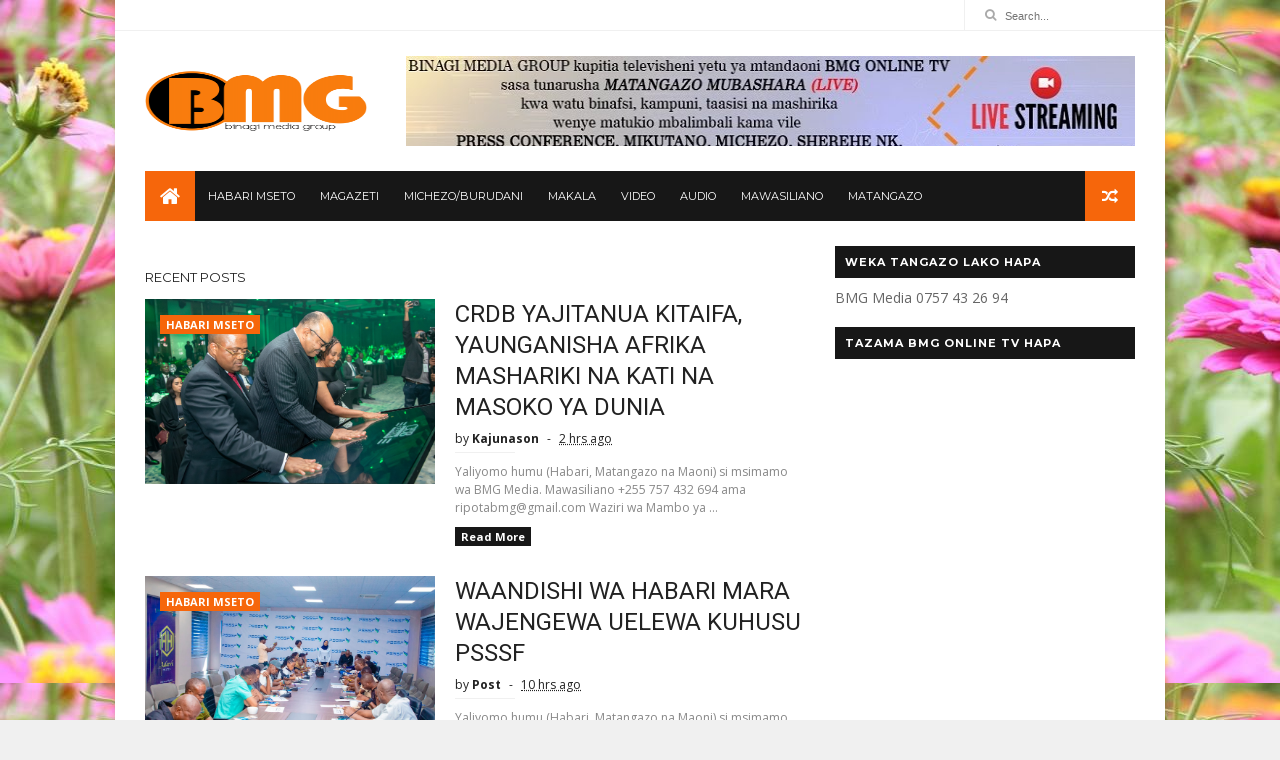

--- FILE ---
content_type: text/html; charset=UTF-8
request_url: https://www.bmgblog.co.tz/b/stats?style=BLACK_TRANSPARENT&timeRange=ALL_TIME&token=APq4FmAssUXxSRltKK5DpKIBhGzYzITBMe9XpYqMoG1YR77avukJ0J_RH-ViyPvbSh-T3Pj5Zqls5EfQ9BSfhm6K5Coc-fKdmQ
body_size: 46
content:
{"total":3518289,"sparklineOptions":{"backgroundColor":{"fillOpacity":0.1,"fill":"#000000"},"series":[{"areaOpacity":0.3,"color":"#202020"}]},"sparklineData":[[0,40],[1,42],[2,37],[3,42],[4,34],[5,37],[6,30],[7,32],[8,42],[9,43],[10,31],[11,48],[12,75],[13,59],[14,47],[15,36],[16,48],[17,68],[18,49],[19,51],[20,37],[21,49],[22,47],[23,54],[24,42],[25,80],[26,91],[27,99],[28,98],[29,53]],"nextTickMs":189473}

--- FILE ---
content_type: text/html; charset=UTF-8
request_url: https://www.bmgblog.co.tz/
body_size: 33607
content:
<!DOCTYPE html>
<html dir='ltr' xmlns='http://www.w3.org/1999/xhtml' xmlns:b='http://www.google.com/2005/gml/b' xmlns:data='http://www.google.com/2005/gml/data' xmlns:expr='http://www.google.com/2005/gml/expr'>
<head>
<link href='https://www.blogger.com/static/v1/widgets/335934321-css_bundle_v2.css' rel='stylesheet' type='text/css'/>
<!--[if IE]><script type="text/javascript" src="https://www.blogger.com/static/v1/jsbin/3382421118-ieretrofit.js"></script> <![endif]-->
<meta charset='utf-8'/>
<meta content='IE=edge' http-equiv='X-UA-Compatible'/>
<meta content='width=device-width,initial-scale=1.0,minimum-scale=1.0,maximum-scale=1.0' name='viewport'/>
<link href='//fonts.googleapis.com/css?family=Montserrat:400,700|Roboto:400,700,500,700italic,500italic,400italic|Open+Sans:400,700,700italic,400italic' rel='stylesheet' type='text/css'/>
<link href='//maxcdn.bootstrapcdn.com/font-awesome/4.6.3/css/font-awesome.min.css' rel='stylesheet'/>
<meta content='text/html; charset=UTF-8' http-equiv='Content-Type'/>
<meta content='blogger' name='generator'/>
<link href='https://www.bmgblog.co.tz/favicon.ico' rel='icon' type='image/x-icon'/>
<link href='https://www.bmgblog.co.tz/' rel='canonical'/>
<link rel="alternate" type="application/atom+xml" title="BMG BLOG - Atom" href="https://www.bmgblog.co.tz/feeds/posts/default" />
<link rel="alternate" type="application/rss+xml" title="BMG BLOG - RSS" href="https://www.bmgblog.co.tz/feeds/posts/default?alt=rss" />
<link rel="service.post" type="application/atom+xml" title="BMG BLOG - Atom" href="https://www.blogger.com/feeds/6585762733008397760/posts/default" />
<link rel="me" href="https://www.blogger.com/profile/08442898586889791225" />
<!--Can't find substitution for tag [blog.ieCssRetrofitLinks]-->
<meta content='BMG BLOG' name='description'/>
<meta content='https://www.bmgblog.co.tz/' property='og:url'/>
<meta content='BMG BLOG' property='og:title'/>
<meta content='BMG BLOG' property='og:description'/>
<title>
BMG BLOG
</title>
<!-- Description and Keywords (start) -->
<meta content='YOUR DESCRIPTION HERE' name='description'/>
<meta content='YOUR KEYWORDS HERE' name='keywords'/>
<!-- Description and Keywords (end) -->
<meta content='BMG BLOG' name='og:description'/>
<meta content='BMG BLOG' property='og:site_name'/>
<meta content='https://www.bmgblog.co.tz/' name='twitter:domain'/>
<meta content='' name='twitter:title'/>
<meta content='summary' name='twitter:card'/>
<meta content='' name='twitter:title'/>
<meta content='BMG BLOG' name='twitter:description'/>
<!-- Social Media meta tag need customer customization -->
<meta content='Facebook App ID here' property='fb:app_id'/>
<meta content='Facebook Admin ID here' property='fb:admins'/>
<meta content='@username' name='twitter:site'/>
<meta content='@username' name='twitter:creator'/>
<style id='page-skin-1' type='text/css'><!--
/
-----------------------------------------------
Blogger Template Style
Name:        Soratemplates
Author :     https://www.soratemplates.com/
License:     Premium
----------------------------------------------- */
/* Variable definitions
-----------------------
<Variable name="keycolor" description="Main Color" type="color" default="#1e87f0"/>
<Variable name="body.background" description="Background" type="background" color="#f0f0f0" default="$(color) url() repeat scroll top left"/>
<Variable name="color.theme" description="Color Theme" type="color" default="#f6660b"/>
-----------------------
*/
a,abbr,acronym,address,applet,b,big,blockquote,body,caption,center,cite,code,dd,del,dfn,div,dl,dt,em,fieldset,font,form,h1,h2,h3,h4,h5,h6,html,i,iframe,img,ins,kbd,label,legend,li,object,p,pre,q,s,samp,small,span,strike,strong,sub,sup,table,tbody,td,tfoot,th,thead,tr,tt,u,ul,var{padding:0;border:0;outline:0;vertical-align:baseline;background:0 0;margin:0}
ins{text-decoration:underline}
del{text-decoration:line-through}
dl,ul{list-style-position:inside;font-weight:700;list-style:none;}
ul li{list-style:none}
caption,th{text-align:center}
img{border:none;position:relative}
.clear{clear:both}
.section,.widget,.widget ul{margin:0;padding:0}
h1,h2,h3,h4,h5,h6{padding:0;margin:0}
a:link,a:hover,a:visited{color:#f6660b;text-decoration:none}
:focus{outline:0}
a img{border:0}
#navbar-iframe{display:none;height:0;visibility:hidden}
span.item-control,a.quickedit{display:none!important}
body{background:#f0f0f0 url(//4.bp.blogspot.com/-JOofxtBEPtg/XAmCFsbSrEI/AAAAAAAAX2Y/igmTzIWbdLw3vUcDH5QHN3QN_taghMc4wCK4BGAYYCw/s1600/IMG_7082.JPG) repeat scroll top left;color:#222;font-size:14px;font-family:'Open Sans',sans-serif;line-height:22px;padding:0;word-wrap:break-word}
*{outline:0;transition:all .3s ease;-webkit-transition:all .3s ease;-moz-transition:all .3s ease;-o-transition:all .3s ease}
code{padding:2px 4px;font-size:90%;color:#c7254e;background-color:#f9f2f4;border-radius:4px}
.archive .home-link,.index .home-link{display:none}
.uk-post-title,h2.post-title,h3.wrp-titulo,.PopularPosts ul li a,.item .post-title,.static_page .post-title,.related-title a,.cmmwidget a,ul.post-nav span,.comments h4,.comments .comments-content .comment-header a,ul.post-nav{font-family:'Roboto',sans-serif}
p.recent-des,.resumo span,.resumo a,.item .post-body,.static_page .post-body{font-family:'Open Sans',sans-serif}
.status-msg-body{font-size:13px}
.status-msg-wrap{font-size:13px;margin:0 auto 25px}
.status-msg-border{border:1px solid #f0f0f0;opacity:1}
.status-msg-bg{background-color:#fff}
.status-msg-wrap a:hover{text-decoration:underline}
#outer-wrapper{max-width:1050px;margin:0 auto;background-color:#FFF;box-shadow:0 0 5px rgba(0,0,0,0.1)}
.row{width:990px}
#topnav{width:100%;height:30px;background-color:#fff;margin:0;border-bottom:1px solid #f0f0f0}
.tm-head{margin:0 auto;height:30px;line-height:30px}
.tm-menu{float:left}
#nav1 li{float:left;display:inline-block;line-height:30px;padding:0;margin-right:15px}
#nav1 li a{color:#aaa;font-size:11px;font-weight:400}
#nav1 li a:hover,.tn-head #social-top ul li a:hover{color:#f6660b}
.tm-menu ul li a .fa{margin-right:5px}
.tn-right{float:right;height:30px}
.social-area{float:left}
.tm-head #social-top{position:relative;display:block;margin-right:0}
.tm-head #social-top ul{overflow:hidden}
.tm-head #social-top ul li{line-height:32px;display:block;float:left;margin-left:15px;padding:0}
.tm-head #social-top ul li a{display:block;float:left;text-decoration:none;font-size:14px;color:#aaa}
.tm-head #social-top ul li a:before{display:inline-block;font-family:FontAwesome;font-style:normal;font-weight:400;-webkit-font-smoothing:antialiased;-moz-osx-font-smoothing:grayscale}
.tm-head #social-top ul li a:hover{color:#f6660b}
#social-top .facebook:before{content:"\f230"}
#social-top .twitter:before{content:"\f099"}
#social-top .gplus:before{content:"\f0d5"}
#social-top .rss:before{content:"\f09e"}
#social-top .vimeo:before{content:"\f27d"}
#social-top .youtube:before{content:"\f167"}
#social-top .skype:before{content:"\f17e"}
#social-top .stumbleupon:before{content:"\f1a4"}
#social-top .tumblr:before{content:"\f173"}
#social-top .vine:before{content:"\f1ca"}
#social-top .stack-overflow:before{content:"\f16c"}
#social-top .linkedin:before{content:"\f0e1"}
#social-top .dribbble:before{content:"\f17d"}
#social-top .soundcloud:before{content:"\f1be"}
#social-top .behance:before{content:"\f1b4"}
#social-top .digg:before{content:"\f1a6"}
#social-top .instagram:before{content:"\f16d"}
#social-top .pinterest:before{content:"\f0d2"}
#social-top .delicious:before{content:"\f1a5"}
#social-top .codepen:before{content:"\f1cb"}
.uk-search-header{position:relative;height:30px;margin:0;padding-left:20px;border-left:1px solid #f0f0f0;font-size:12px;float:right;margin-left:10px}
.uk-search-header .fa-search{color:#aaa;position:absolute;line-height:30px}
.uk-search-header .uk-searchbox-header{height:30px;border:0;background-color:transparent;padding-left:20px;font-size:11px;color:#aaa}
#header-blog{height:90px;padding:25px 0;background-color:#fff;position:relative;overflow:hidden}
.header-content{margin:0 auto;overflow:hidden}
.header-logo{width:222px;height:60px;float:left}
.header-logo img{height:auto;max-height:60px;margin:15px 0 0;max-width:100%}
.Header h1{color:#171717;margin-bottom:10px;margin-top:15px;font-size:20px}
.header-ads{width:729px;max-width:100%;max-height:90px;float:right;margin:0}
#ads-content .widget h2{display:none}
#header-navigation{margin:0 auto;top:0;height:50px}
.nav-wrapper{font-family:'Montserrat',sans-serif;background-color:#171717;width:100%;margin:0 auto;box-sizing:border-box;height:50px}
.header-menu li.home-child{float:left;background-color:#f6660b;height:50px;display:inline-block;padding:0;margin-right:1px;width:50px;text-align:center}
.header-menu li.home-child a{height:50px;line-height:51px;font-size:22px;font-weight:400;color:#FFF}
.header-menu li.home-child a:before{content:'\f015';display:inline-block;font-family:FontAwesome;font-style:normal;font-weight:400;line-height:normal}
.header-menu li.home-child:hover{}
#menu{display:none}
#menu ul li{float:left;height:50px;display:inline-block;padding:0;margin-right:1px;transition:all .3s ease-out!important;-webkit-transition:all .3s ease-out!important;-moz-transition:all .3s ease-out!important;-o-transition:all .3s ease-out!important}
#menu ul li:hover{background-color:#222}
#menu ul li a{height:50px;line-height:50px;padding:12px;font-size:11px;text-transform:uppercase;font-weight:500;color:#FFF;transition:all .3s ease-out!important;-webkit-transition:all .3s ease-out!important;-moz-transition:all .3s ease-out!important;-o-transition:all .3s ease-out!important}
#menu ul > li > a .fa{margin-right:8px}
#menu ul li.hasSub a:after{color:#fff;margin-left:8px;margin-top:0px;position:relative;display:inline-block;content:'\f107';font-family:FontAwesome;font-weight:400;font-size:11px;text-rendering:auto;transition:all .3s ease-out!important;-webkit-transition:all .3s ease-out!important;-moz-transition:all .3s ease-out!important;-o-transition:all .3s ease-out!important}
#menu ul li.hasSub ul li a:after{display:none!important}
#menu ul li:hover ul{left:auto;z-index:9999}
#menu ul li ul{position:absolute;left:-9999px;z-index:9999;width:170px;margin:0;padding:0;box-shadow:0 1px 3px rgba(0,0,0,.3)}
#menu ul li ul li{background-color:#fff;float:none!important;display:block;padding:0;margin-right:0;height:auto}
#menu ul li ul li:hover{background-color:#f6660b}
#menu ul li ul#sub-menu li a{padding:10px;font-size:12px;line-height:36px;text-transform:capitalize;text-decoration:none;color:#888!important;font-weight:400;height:auto;font-family:'Open Sans',sans-serif}
#menu ul li ul#sub-menu li:hover a{color:#FFF!important}
#menu ul li ul li:hover a{color:#f6660b!important}
#menu ul li,#menu ul li ul,#menu ul li a,#menu ul li ul#sub-menu li a i{outline:0;transition:all 0s ease!important;-webkit-transition:all 0s ease!important;-moz-transition:all 0s ease!important;-o-transition:all 0s ease!important}
.selectnav{display:none}
#selectnav1{margin-top:10px}
select.selectnav{color:#fff;padding:6px 5px 5px;border:0;background-color:rgba(242,242,242,0.30);font:14px Roboto,sans-serif;cursor:pointer;width:100%;height:30px}
.header-random{position:relative;float:right}
.header-random li{list-style:none}
.header-random a.rdn-icon{-webkit-transition:all .3s ease-out 0;-moz-transition:all .3s ease-out 0;transition:all .3s ease-out 0;background-color:#f6660b;cursor:pointer;display:block;height:50px;text-align:center;position:relative;right:0;top:0;width:50px;border-radius:0}
.header-random a.rdn-icon:before{color:#fff;content:'\f074';font-family:FontAwesome;font-size:16px;text-rendering:auto;-webkit-font-smoothing:antialiased;-moz-osx-font-smoothing:grayscale;line-height:50px}
#content-wrapper{margin:25px auto;overflow:hidden}
.error_page #main-wrapper{width:100%!important;margin:0!important}
.error_page .sidebar-wrapper,.error_page .status-msg-wrap{display:none}
#error-wrap{color:$(main.text.color);text-align:center;padding:60px 0 80px}
.error-item{font-size:160px;line-height:1;margin-bottom:20px}
#error-wrap h2{font-size:25px;padding:20px 0 10px}
#error-wrap .homepage{padding-top:10px;display:block}
#error-wrap .homepage i{font-size:20px}
#error-wrap .homepage:hover{text-decoration:underline}
#main-wrapper{float:left;overflow:hidden;width:660px;word-wrap:break-word}
#feat-sec h2,#feat-sec .widget-content{display:none}
.box-title h2{display:block!important;color:#222;font-family:"Montserrat",sans-serif;text-transform:uppercase;font-size:13px;font-weight:500;line-height:13px;overflow:hidden;margin-bottom:15px}
.box-title h2 a{color:#222}
.uk-featured-post{overflow:hidden;display:block;margin-bottom:25px}
.uk-featured-post .uk-column1{float:left;width:65%;box-sizing:border-box;padding-right:20px}
.uk-featured-post .uk-column2{float:right;width:35%}
.uk-featured-post .uk-column2 .item2{margin-bottom:15px}
.uk-featured-item{overflow:hidden;position:relative;padding:0}
.uk-post-thumb{width:100%;height:150px;display:block;overflow:hidden;position:relative}
.uk-post-thumb .uk-image{display:block;height:150px;overflow:hidden}
.uk-post-thumb .uk-image:hover,.block-image .thumb a:hover,.roma-widget .mag-thumb:hover,.PopularPosts img:hover,.related li .related-img:hover{-webkit-transform:scale(1.1)!important;-moz-transform:scale(1.1)!important;transform:scale(1.1)!important}
.uk-column1 .uk-post-thumb,.uk-column1 .uk-post-thumb .uk-image{height:308px}
.uk-post-caption{position:relative;width:100%;padding:10px 0 0;box-sizing:border-box}
.uk-column1 .uk-post-caption{padding:10px 0 0}
.uk-post-title{font-size:14px;font-weight:400;margin-bottom:5px}
.uk-column1 .uk-post-title{font-size:22px;margin-bottom:8px}
.uk-post-title a{color:#222}
.uk-post-title a:hover{color:#f6660b}
.uk-post-meta{font-weight:400;display:inline-block}
.uk-snippet span{margin-top:0;font-size:12px;color:#888;line-height:1.55em}
.uk-post-meta span{float:left;font-size:10px;color:#aaa;padding:0;margin:0}
.uk-column1 .uk-post-meta span{font-size:12px;line-height:1.3em}
.uk-post-meta span strong{color:#222}
.uk-post-meta span:after{content:"-";margin:0 8px}
.uk-post-meta span.uk-date:after{display:none}
.uk-column1 .meta-border{margin:3px 0 8px}
#ads-home{width:728px;max-width:100%;max-height:90px;margin:0 auto 25px;overflow:hidden}
#ads-home .widget{line-height:0}
#ads-home .widget h2{display:none}
.post{display:block;overflow:hidden;word-wrap:break-word}
.index article,.archive article{overflow:hidden}
.index .post,.archive .post{padding:15px 0}
.index .post-outer:nth-of-type(1) .post{padding-top:0}
.block-image{float:left;width:290px;height:185px;position:relative;margin-right:20px}
.block-image .thumb{width:100%;height:185px;position:relative;display:block;z-index:2;overflow:hidden}
.block-image .thumb a{width:100%;height:185px;display:block}
.postags{position:absolute;top:15px;left:15px;z-index:3}
.postags a{font-size:11px;font-weight:700;line-height:19px;display:inline-block;padding:0 6px;background:#f6660b;color:#fff;margin:0}
.postags a{display:none}
.postags a:first-child{display:inline-block}
.postags a:hover{background:#aaa}
.retitle h2{margin:8px 0;display:block}
.post h2 a {color:#222;font-weight:400;text-decoration:none;font-size:24px;line-height:1.3em}
.post h2 a:hover{color:#f6660b}
.post_author_date{color:#C4C4C4;font-size:13px;font-weight:400;line-height:23px;margin:0 0 25px;text-transform:uppercase}
.post_author{font-weight:600;margin-right:5px}
div.post_author_date a{text-decoration:none}
.resumo{margin-top:5px;color:#888;font-size:12px;line-height:1.55em}
.resumo span{display:block;margin-bottom:10px}
.resumo a{background-color:#171717;color:#fff!important;font-size:11px;font-weight:700;line-height:19px;display:inline-block;padding:0 6px}
.resumo a:hover{background-color:#f6660b}
.meta-border{display:block;width:60px;height:1px;background-color:#f0f0f0;margin:6px 0 10px}
.widget iframe,.widget img{max-width:100%}
.index .post-footer,.archive .post-footer{display:none!important}
.index .post h2,.archive .post h2{margin:0 0 8px;padding:0}
.item .post,.static_page .post{padding:0 0 25px}
.date-header{color:#222;display:block;overflow:hidden;font-size:12px;font-weight:400;line-height:1.3em;margin:0!important;padding:0}
.date-header a{color:#222}
#meta-post a {color:#222}
#meta-post a:after{content:"-";margin:0 8px}
.post-meta{color:#222;display:block;font-size:12px;font-weight:400;line-height:1.3em;margin:0;padding:0}
.hreview{display:none!important}
.breadcrumbs .fa-angle-right:before{margin:0 5px}
.breadcrumbs{margin:0;font-size:12px;margin-bottom:10px;padding-bottom:10px;border-bottom:1px solid #f8f8f8}
.breadcrumbs i{color:#888}
.breadcrumbs span a{color:#222}
.breadcrumbs span{color:#888}
.breadcrumbs span a:hover{color:#f6660b}
.item article{margin-top:20px}
.item .post-head,.static_page .post-head{position:relative;margin:0 0 10px}
.item .post-title,.static_page .post-title{color:#222;display:inline-block;font-size:35px;font-weight:400;position:relative;line-height:1.3em}
.item .post-body,.static_page .post-body{width:100%;font-size:15px;line-height:1.5em;overflow:hidden}
.item .post-outer{padding:0}
.item .post-body img{max-width:100%}
.post-meta a,.post-meta i{color:#222}
.post-meta .post-author a:after{content:"-";margin:0 6px 0 8px}
.post-timestamp{margin-left:0}
.label-head{position:relative;display:block;overflow:hidden;margin-top:20px;padding:0}
.label-head span{float:left;display:inline-block;font-size:10px;height:20px;line-height:19px;background-color:#f0f0f0;color:#222;padding:0 8px}
.label-head a{float:left;display:inline-block;font-size:10px;height:20px;line-height:19px;background-color:#222;color:#fff;padding:0 8px;margin-left:3px;margin-bottom:3px}
.label-head a:hover{background-color:#f6660b}
.main .widget{margin:0}
.main .Blog{border-bottom-width:0}
.share-art{position:relative;display:block;overflow:hidden;margin:15px 0;padding:15px 0;border-top:1px dotted #f0f0f0;border-bottom:1px dotted #f0f0f0}
.sa-title{display:block;float:left;height:30px;line-height:30px;margin:8px 15px 8px 0;padding:0}
.sa-title strong{font-size:16px;display:block}
.share-art a{float:left;font-size:12px;line-height:30px;color:#fff;-webkit-border-radius:2px;-moz-border-radius:2px;border-radius:2px;margin:8px 3px;padding:0 20px;height:30px;min-width:30px;text-align:center}
.share-art a:hover{background-color:#222;color:#fff}
.share-art a i.fa{margin-right:7px;font-size:15px}
.share-art .facebook{background-color:#003471}
.share-art .twitter{background-color:#00BFF3}
.share-art .googleplus{background-color:#EA4D29}
.share-art .pinterest{background-color:#C6393D}
.share-art .linkedin{background-color:#0077B5}
#related-posts{margin-bottom:10px}
.related-headline{display:block;color:#222;font-family:"Montserrat",sans-serif;text-transform:uppercase;font-size:13px;font-weight:500;line-height:13px;overflow:hidden;margin-bottom:15px}
.hide-label{display:none}
.related li{width:31%;position:relative;overflow:hidden;float:left;display:block;box-sizing:border-box;margin:0 0 0 3.5%;padding:0}
.related-thumb{width:100%;height:130px;overflow:hidden}
.related li .related-img{width:100%;height:130px;display:block}
.related-title a{font-size:14px;line-height:1.35em;padding:10px 5px 10px 0;font-weight:400;color:#222;display:block}
.related-title a:hover{color:#f6660b}
.related li:nth-of-type(1),.related li:nth-of-type(4),.related li:nth-of-type(7){margin-left:0}
.static_page .post-meta,.static_page .old_new{display:none}
.firstcharacter{float:left;color:#f6660b;font-size:75px;line-height:60px;padding-top:4px;padding-right:8px;padding-left:3px}
.post-body h1,.post-body h2,.post-body h3,.post-body h4,.post-body h5,.post-body h6{margin-bottom:15px;color:#222}
blockquote{font-style:italic;border-left:5px solid #222;font-size:18px;line-height:1.3em;margin:15px;padding:10px 15px}
blockquote:before{content:'\f10d';display:inline-block;font-family:FontAwesome;font-style:normal;font-weight:400;line-height:1;-webkit-font-smoothing:antialiased;-moz-osx-font-smoothing:grayscale;margin-right:10px}
blockquote:after{content:'\f10e';display:inline-block;font-family:FontAwesome;font-style:normal;font-weight:400;line-height:1;-webkit-font-smoothing:antialiased;-moz-osx-font-smoothing:grayscale;margin-left:10px}
.widget .post-body ul,.widget .post-body ol{line-height:1.5;font-weight:400}
.widget .post-body ul li{font-size:13px;margin:5px 0;padding:0;line-height:1.5}
.post-body ul li:before{content:"\f105";margin-right:5px;font-family:fontawesome}
.blogger-tab{display:block}
.comments{clear:both;margin-top:0;margin-bottom:0;color:#222}
.comments h4{font-size:13px;text-transform:capitalize;font-weight:400;padding:10px 0;margin:0;border-bottom:1px solid #eee}
.comments .comments-content{padding:10px 0}
.comments .comments-content .comment{margin-bottom:0;padding-bottom:8px}
.comments .comments-content .comment:first-child{padding-top:0}
.cmm-tabs .content-tab{background-color:transparent;padding:0}
.cmm-tabs-header{background-color:#171717;height:32px;margin-bottom:0px;position:relative}
.cmm-tabs-header h3 {display:inline-block;margin:0;color:#fff;font-family:'Montserrat',sans-serif;font-weight:500;text-transform:uppercase;font-size:13px;height:32px;line-height:32px;padding-left:10px}
.cmm-tabs-header h3 h9{display:none}
.simplyTab .cmm-tabs-header .wrap-tab{float:right}
.cmm-tabs-header .wrap-tab a{height:auto;line-height:32px;padding:0px 10px;font-size:14px;display:inline-block}
.cmm-tabs-header .wrap-tab li{float:left;width:auto}
.facebook-tab,.fb_iframe_widget_fluid span,.fb_iframe_widget iframe{width:100%!important}
.comments .item-control{position:static}
.comments .avatar-image-container{float:left}
.comments .avatar-image-container,.comments .avatar-image-container img{height:35px;max-height:35px;width:35px;max-width:35px;border-radius:2px}
.comments .comment-block{padding:10px;box-shadow:none;border:1px solid #eee;border-radius:2px}
.comments .comment-block,.comments .comments-content .comment-replies{margin-left:47px;margin-top:0}
.comments .comments-content .inline-thread{padding:0}
.comments .comments-content .comment-header{font-size:14px;border-bottom:1px solid #eee;padding:0 0 3px}
.comments .comments-content .user{font-style:normal;font-weight:500}
.comments .comments-content .icon.blog-author{font-weight:400}
.comments .comments-content .comment-content{text-align:justify;font-size:13px;color:#444;line-height:1.4em}
.comments .comment .comment-actions a{margin-right:5px;color:#fff;background-color:#171717;font-size:11px;font-weight:700;line-height:19px;display:inline-block;padding:0 6px}
.comments .comment .comment-actions a:hover{background-color:#f6660b;text-decoration:none}
.comments .comments-content .datetime{margin-left:0;float:right;font-size:11px}
.comments .comments-content .comment-header a{color:inherit}
.comments .comments-content .comment-header a:hover{color:#f6660b}
.comments .comments-content .icon.blog-author:before{content:"\f007";font-size:12px;font-family:FontAwesome}
.comments .thread-toggle{margin-bottom:4px;font-size:13px}
.comments .comments-content .comment-thread{margin:4px 0}
.comments .continue a{padding:0;padding-top:10px;font-size:13px;padding-left:47px;font-weight:700}
.comments .comments-content .loadmore.loaded{margin:0;padding:0}
.comments .comment-replybox-thread{margin:0}
iframe.blogger-iframe-colorize,iframe.blogger-comment-from-post{height:283px!important}
.cmm-tabs.simplyTab .content-tab{background-color:transparent;padding:0;margin-top:0}
.cmm-tabs.simplyTab .wrap-tab li a{font-family:'Roboto',sans-serif;text-transform:uppercase;color:#fff;font-weight:400;background-color:#222;height:32px;font-size:10px;letter-spacing:1px}
.cmm-tabs.simplyTab .wrap-tab li a.activeTab{background-color:#f6660b;color:#fff}
.posts-title h2 a:before{margin-right:10px}
.cmm-tabs.simplyTab .wrap-tab{float:right}
.cmm-tabs.simplyTab .wrap-tab li{padding:0;line-height: 0;margin-left:0}
.wrap-tab{list-style:none}
.content-tab{transition:all .0s ease;-webkit-transition:all .0s ease;-moz-transition:all .0s ease;-o-transition:all .0s ease}
#blog-pager{clear:both;text-align:center;margin:0;font-family:'Montserrat',sans-serif}
.index .blog-pager,.index #blog-pager{display:block}
.index .blog-pager,.index #blog-pager,.archive .blog-pager,.archive #blog-pager{-webkit-border-radius:0;-moz-border-radius:0;border-radius:0;padding:15px 0 5px;text-align:left}
.showpageNum a,.showpage a,#blog-pager-newer-link a,#blog-pager-older-link a{color:#fff;background-color:#171717;font-size:14px;font-weight:400;line-height:24px;margin-right:5px;overflow:hidden;padding:4px 10px;text-decoration:none}
.showpageNum a:hover,.showpage a:hover,#blog-pager-newer-link a:hover,#blog-pager-older-link a:hover{decoration:none;background-color:#f6660b}
.showpageOf{display:none;font-size:0}
.showpagePoint{color:#fff;background-color:#f6660b;font-size:14px;font-weight:400;line-height:24px;margin-right:5px;overflow:hidden;padding:4px 10px;text-decoration:none}
.feed-links{clear:both;display:none;line-height:2.5em}
.sidebar-wrapper{float:right;overflow:hidden;width:300px;padding-top:0;padding-bottom:20px;word-wrap:break-word;color:#666;line-height:1.5em}
.sidebar-wrapper .widget{padding:0;background:#FFF;margin-bottom:20px;overflow:hidden}
.sidebar h2{color:#fff;background-color:#171717;font-size:11px;font-weight:700;text-transform:uppercase;letter-spacing:1px;height:32px;line-height:32px;padding-left:10px;font-family:'Montserrat',sans-serif;margin-bottom:10px}
.sidebar ul{list-style:none}
.sidebar li{margin:0;padding-bottom:.25em;padding-right:0;padding-top:0}
.sidebar .widget-content{margin:0}
#sidebar_tabs .widget h2{display:none}
#tab1,#tab2,#tab3{transition:all 0s ease;-webkit-transition:all 0s ease;-moz-transition:all 0s ease;-o-transition:all 0s ease}
.tab-opt{padding:0}
.tab-opt li{width:33.3333%;background-color:#171717;display:inline-block;padding:0;float:left}
.tab-opt{overflow:hidden;clear:both;margin:0 0 10px}
.tab-opt li.active,.tab-opt li.active a{background-color:#f6660b}
.tab-opt li a{text-align:center;padding:0;color:#fff;font-weight:500;font-size:11px;text-transform:uppercase;height:32px;line-height:32px;letter-spacing:1px;font-family:'Montserrat',sans-serif;display:block}
.tab-opt li:hover{background-color:#222}
#sidebar_tabs .cmmwidget{margin-bottom:20px}
.sidebar .roma-widget li:first-child,.sidebar .cmmwidget li:first-child{padding-top:0}
.list-label-widget-content li{display:block;padding:6px 0;border-bottom:1px dotted #f0f0f0;position:relative}
.list-label-widget-content li:first-child{padding:0 0 6px}
.list-label-widget-content li:last-child{padding-bottom:0;border-bottom:0}
.list-label-widget-content li a:before,.list-label-widget-content li span:first-child:before{content:"\f105";font-family:Fontawesome;margin-right:6px;font-size:14px;color:#222}
.list-label-widget-content li a,.list-label-widget-content li span:first-child{color:#222;font-size:13px;font-weight:400}
.list-label-widget-content li a:hover,.list-label-widget-content li span:first-child{color:#f6660b}
.list-label-widget-content li span:last-child{color:#aaa;font-size:13px;font-weight:400;float:right}
.cloud-label-widget-content{margin-top:10px}
.cloud-label-widget-content span a{font-size:12px;color:#999;background-color:#f4f4f4;padding:7px 14px;float:left;position:relative;display:inline-block;margin:0 1px 1px 0;text-transform:capitalize}
.cloud-label-widget-content span a:hover{color:#fff;background-color:#f6660b}
.cloud-label-widget-content span span{font-size:13px;color:#757575;background-color:#f9f9f9;padding:7px 14px;float:left;position:relative;display:inline-block;margin:0 5px 5px 0;text-transform:capitalize;-webkit-border-radius:3px;-moz-border-radius:3px;border-radius:3px}
.label-size-1,.label-size-2{opacity:100}
.FollowByEmail td{width:100%;float:left}
.FollowByEmail .follow-by-email-inner .follow-by-email-submit{margin-left:0;width:100%;border-radius:0;height:30px;font-size:11px;font-family:'Montserrat',sans-serif;color:#fff;background-color:#f6660b;text-transform:uppercase;letter-spacing:1px}
.FollowByEmail .follow-by-email-inner .follow-by-email-submit:hover{background-color:#171717;color:#FFF}
.FollowByEmail .follow-by-email-inner .follow-by-email-address{padding-left:10px;height:32px;border:1px solid #EEE;margin-bottom:5px;font:normal normal 13px Roboto;font-size:12px;box-sizing:border-box}
.FollowByEmail .follow-by-email-inner .follow-by-email-address:focus{border:1px solid #EEE}
.FollowByEmail .widget-content{background:#f0f0f0;padding:10px}
.FollowByEmail .widget-content:before{content:"Enter your email address to subscribe to this blog and receive notifications of new posts by email.";font-size:12px;color:#222;line-height:1.4em;margin-bottom:5px;padding:0 3px;display:block}
.flickr_widget .flickr_badge_image{float:left;margin-bottom:5px;margin-right:10px;overflow:hidden;display:inline-block}
.flickr_widget .flickr_badge_image:nth-of-type(4),.flickr_widget .flickr_badge_image:nth-of-type(8),.flickr_widget .flickr_badge_image:nth-of-type(12){margin-right:0}
.flickr_widget .flickr_badge_image img{max-width:67px;height:auto}
.flickr_widget .flickr_badge_image img:hover{opacity:.5}
#ArchiveList select{border:1px solid #EEE;padding:6px;width:100%;cursor:pointer;font:normal normal 13px Roboto}
.PopularPosts .item-thumbnail{margin:0 10px 0 0 !important;width:80px;height:60px;float:left;overflow:hidden}
.PopularPosts .item-snippet{display:none}
.PopularPosts ul li img{padding:0;width:80px;height:60px}
.PopularPosts .widget-content ul li{overflow:hidden;padding:10px 0}
.sidebar .PopularPosts .widget-content ul li:first-child{padding-top:0}
.PopularPosts ul li a{color:#222;font-weight:400;font-size:14px;line-height:1.4em}
.PopularPosts ul li a:hover{color:#f6660b}
.PopularPosts .item-title{margin:0;padding:0}
.PopularPosts .item-title .popular_span{color:#C4C4C4;font-size:13px;font-style:normal;line-height:21px;margin-top:3px}
.sidebar .roma-widget li{overflow:hidden;padding:10px 0}
.roma-widget .wid-thumb{width:80px;height:60px;float:left;margin-right:10px;overflow:hidden}
.roma-widget .mag-thumb{display:block;width:80px;height:60px}
.roma-widget .wrp-titulo{font:normal normal 15px;margin:0 0 3px;overflow:hidden}
.roma-widget .wrp-titulo a{color:#222;font-weight:400;font-size:14px;line-height:1.4em}
.roma-widget .wrp-titulo a:hover{color:#f6660b}
.p-date{color:#aaa;font-weight:400;font-size:11px}
.cmmwidget li .avatarImage{position:relative;overflow:hidden;padding:0}
.cmmwidget li{background:none!important;clear:both;list-style:none;word-break:break-all;display:block;overflow:hidden;margin:0;padding:10px 0}
.cmmwidget li span{margin-top:4px;color:#aaa;display:block;font-family:'Open Sans',sans-serif,sans-serif;line-height:1.3em;text-transform:lowercase;font-size:12px;font-weight:400}
.avatarRound{width:45px;height:45px}
img.rc-img{width:100%}
.cmmwidget a{color:#222;position:relative;font-size:14px;text-transform:capitalize;display:block;overflow:hidden;font-weight:500}
.cmmwidget a:hover{color:#f6660b}
.cmmwidget{list-style:none;padding:0}
.cmmwidget li .avatarImage{float:left;margin:0 10px 0 0}
.post-nav li{padding:0;display:inline-block;width:50%}
.post-nav li strong{display:block;padding:0 0 5px;font-weight:700;letter-spacing:1px;font-size:13px}
.post-nav li strong i{transition:all .0s ease;-webkit-transition:all .0s ease;-moz-transition:all .0s ease;-o-transition:all .0s ease}
.post-nav li.previous a strong:before,.post-nav li.next a strong:after{display:inline-block;font-family:FontAwesome;font-style:normal;font-weight:400}
.post-nav li.previous a strong:before{content:"\f104";margin-right:8px}
.post-nav li.next a strong:after{content:"\f105";margin-left:8px}
ul.post-nav{background-color:#FFF;border-top:1px dotted #f0f0f0;display:block;width:100%;overflow:hidden}
.post-nav li a{color:#222;line-height:1.33;display:block;padding:15px 0 0;transition:all .0s ease;-webkit-transition:all .0s ease;-moz-transition:all .0s ease;-o-transition:all .0s ease}
.post-nav li:hover a{color:#f6660b}
ul.post-nav span{font-size:13px;font-weight:400}
.post-nav .previous{float:left;box-sizing:border-box;padding-right:10px}
.post-nav .next{text-align:right;padding-left:10px;box-sizing:border-box}
h2{margin:0}
.footer-column .roma-widget li{overflow:hidden;border-bottom:1px solid #eee;padding:10px 0}
#footer-wrapper{background-color:#171717}
#footer{display:block;overflow:hidden;width:100%}
.footer-sections{overflow:hidden;margin:0 auto;padding:15px 0 10px}
.sect-left{display:inline-block;float:left;width:31.33%;margin-right:3%}
.sect-left .widget:nth-child(2){margin-top:15px}
.sect-left:nth-child(3){margin-right:0}
.sect-left .widget-title{position:relative;margin-bottom:10px;border-bottom:1px solid #272727}
.sect-left h2{display:inline-block;font-weight:500;font-size:11px;color:#fff;text-transform:uppercase;margin-bottom:8px;font-family:'Montserrat',sans-serif;letter-spacing:1px}
.sect-left h2 a{color:#fff}
.sect-left .PopularPosts ul li a,.sect-left .cmmwidget a,.sect-left .roma-widget .wrp-titulo a{color:#fff}
.sect-left .roma-widget li{overflow:hidden;padding:10px 0}
.sect-left .PopularPosts .widget-content ul li:first-child,.sect-left .roma-widget li:first-child{padding-top:0}
.sect-left .roma-widget .wrp-titulo a:hover,.sect-left .PopularPosts ul li a:hover,.sect-left .cmmwidget a:hover{color:#f6660b}
.footer-wrapper{background-color:rgba(0,0,0,0.24);color:#aaa;display:block;overflow:hidden;padding:15px 0 13px;width:100%}
.footer-wrapper .footer-sec{margin:0 auto}
.footer-wrapper .copyright{font-size:12px}
.footer-wrapper .copyright a{color:#fff}
.footer-wrapper .copyright a:hover{color:#f6660b}
.footer-wrapper #social-footer{float:right;position:relative;display:block;margin-right:-12px}
.footer-wrapper #social-footer ul{overflow:hidden}
.footer-wrapper #social-footer ul li{display:block;float:left;margin-right:10px;margin-left:10px}
.footer-wrapper #social-footer ul li a{display:block;float:left;text-decoration:none;color:#aaa}
.footer-wrapper #social-footer ul li a:hover{color:#f6660b}
.footer-wrapper #social-footer ul li a:before{display:inline-block;font-family:FontAwesome;font-style:normal;font-weight:400;-webkit-font-smoothing:antialiased;-moz-osx-font-smoothing:grayscale}
.footer-wrapper a:active,.footer-wrapper #social-footer ul li a:active{color:#f6660b}
#social-footer .facebook:before{content:"\f230"}
#social-footer .twitter:before{content:"\f099"}
#social-footer .gplus:before{content:"\f0d5"}
#social-footer .rss:before{content:"\f09e"}
#social-footer .vimeo:before{content:"\f27d"}
#social-footer .youtube:before{content:"\f167"}
#social-footer .skype:before{content:"\f17e"}
#social-footer .stumbleupon:before{content:"\f1a4"}
#social-footer .tumblr:before{content:"\f173"}
#social-footer .vine:before{content:"\f1ca"}
#social-footer .stack-overflow:before{content:"\f16c"}
#social-footer .linkedin:before{content:"\f0e1"}
#social-footer .dribbble:before{content:"\f17d"}
#social-footer .soundcloud:before{content:"\f1be"}
#social-footer .behance:before{content:"\f1b4"}
#social-footer .digg:before{content:"\f1a6"}
#social-footer .instagram:before{content:"\f16d"}
#social-footer .pinterest:before{content:"\f0d2"}
#social-footer .delicious:before{content:"\f1a5"}
#social-footer .codepen:before{content:"\f1cb"}
.sect-left .FollowByEmail .follow-by-email-inner .follow-by-email-address{border:1px solid #333;background-color:#222;color:#ddd}
.sect-left .FollowByEmail .widget-content{background-color:#222}
.sect-left .FollowByEmail .widget-content:before{color:#ddd}
.sect-left .FollowByEmail .follow-by-email-inner .follow-by-email-submit:hover{background-color:#333}
.sect-left #ArchiveList select{border:1px solid #272727;background-color:#222;color:#ddd}
.sect-left #ArchiveList select option{color:#ddd}
.sect-left .cloud-label-widget-content span a{color:#ddd;background-color:#222}
.sect-left .cloud-label-widget-content span a:hover{color:#fff;background-color:#f6660b}
#back-to-top{background-color:#171717;color:#fff;padding:7px 10px;font-size:14px;line-height:1;text-align:center;transition:all 0s ease;-webkit-transition:all 0s ease;-moz-transition:all 0s ease;-o-transition:all 0s ease}
#back-to-top:hover{background-color:#f6660b;transition:all .3s ease;-webkit-transition:all .3s ease;-moz-transition:all .3s ease;-o-transition:all .3s ease}
.back-to-top{position:fixed!important;position:absolute;bottom:70px;right:50px;z-index:9999}
.post-body img{
width: 100%;
height: 100%;
display: block;
}
--></style>
<style id='template-skin-1' type='text/css'><!--
/*------Layout (No Edit)----------*/
body#layout #outer-wrapper{padding:0;width:1000px}
body#layout .section h4{color:#171717!important}
body#layout #topnav,body#layout .tm-head{height:auto}
body#layout .tm-menu{margin:0;width:70%}
body#layout .tn-right{height:auto}
body#layout .social-area{margin:0;width:100%}
body#layout .header-content,body#layout #header-blog{float:left;width:100%;height:auto;padding:0}
body#layout .header-logo,body#layout .header-ads{height:auto}
body#layout .header-logo{float:left;width:30%;margin:0;padding:0}
body#layout .header-ads{width:70%;margin:0}
body#layout .header-random{display:none}
body#layout .header-menu{float:left;width:100%;margin:4px 0 0;padding:0}
body#layout #menu{display:block}
body#layout #content-wrapper{margin:0 auto}
body#layout #main-wrapper{float:left;width:70%;margin:0;padding:0}
body#layout #feat-sec .widget-content{display:block}
body#layout #ads-home{width:auto;max-height:none;margin-bottom:0}
body#layout #sidebar_tabs:before{content:"Sidebar Tabs";color:#fff;font-family:"Roboto", sans-serif;font-size:18px;margin-bottom:5px;display:block}
body#layout .sidebar-wrapper{float:right;width:30%;margin:0;padding:0}
body#layout #sidebar_tabs{overflow:hidden;background-color:#FFBA00;padding:10px;margin-bottom:10px;box-sizing:border-box}
body#layout .sidebar-wrapper .layout-widget-description{display:none}
body#layout #sidebar_tabs .tab-opt{padding:0;float:left}
body#layout #footer-wrapper{overflow:hidden}
body#layout .sect-left{width:28%;float:left}
body#layout #social-footer{width:30%;float:right}
body#layout .header-menu li.home-child,body#layout .uk-search-header,body#layout .FollowByEmail .widget-content:before{display:none}
body#layout #unwanted{display:none!important}
/*------Layout (end)----------*/
--></style>
<style type='text/css'>
/*----Responsive Design----*/
@media only screen and (max-width: 1060px) {
#outer-wrapper{max-width:100%;box-shadow:none}
.row{width:96%}
.header-logo{max-width:200px}
#main-wrapper{width:67%}
.sidebar-wrapper{width:30%}
.back-to-top{display:none}
}
@media only screen and (max-width: 979px) {
#header-blog{padding:15px 0}
#header-blog,.header-content{height:auto}
.header-logo{width:auto;float:none;margin:0 auto 15px}
.header-logo img{margin:0 auto}
.header-ads{float:none;margin:0 auto}
.header-menu{width:50%;overflow:hidden}
#nav,.header-menu li.home-child{display:none}
.nav-menu .selectnav{display:block!important}
.nav-wrapper{padding-left:10px}
#content-wrapper{margin:15px auto}
#main-wrapper{width:100%}
.uk-featured-post{margin-bottom:15px}
#ads-home{margin:0 auto 20px}
.sidebar-wrapper{float:left;width:100%;margin-top:15px}
.item .sidebar-wrapper{padding-top:10px}
.footer-sections{padding:15px 0 10px}
.sect-left{width:100%;margin-right:0;margin-bottom:20px}
.sect-left:last-child{margin-bottom:0}
.flickr_widget .flickr_badge_image:nth-of-type(4),.flickr_widget .flickr_badge_image:nth-of-type(8),.flickr_widget .flickr_badge_image:nth-of-type(12){margin-right:10px}
}
@media only screen and (max-width: 767px) {
.tm-menu{width:20%}
#nav1{display:none}
#selectnav2{background-color:#aaa;height:22px;line-height:22px;padding:2px 5px;font-size:12px;box-sizing:border-box;margin-top:4px}
.selectnav{display:block}
.uk-search-header{display:none}
}
@media only screen and (max-width: 620px) {
.uk-featured-post .uk-column1{width:100%;padding-right:0}
.uk-column1 .uk-post-caption{padding:0;float:left}
.uk-featured-post .uk-column2{float:right;width:100%;margin-top:15px}
.uk-featured-post .uk-column2 .item2{float:left;width:48.5%;margin-bottom:0}
.uk-featured-post .uk-column2 .item3{float:right;width:48.5%}
.index article,.archive article{float:left}
.uk-column1 .uk-post-thumb,.uk-column1 .uk-post-thumb .uk-image,.block-image,.block-image .thumb,.block-image .thumb a{width:100%;height:250px;margin-right:0;margin-bottom:15px;float:left}
.index .blog-pager,.index #blog-pager,.archive .blog-pager,.archive #blog-pager{padding:10px 0}
.item .post-title,.static_page .post-title{font-size:24px;line-height:1.4em}
.share-art a{padding:0}
.share-art span{display:none}
.share-art i.fa{margin-right:0!important}
}
@media only screen and (max-width: 480px) {
.uk-column1 .uk-post-thumb,.uk-column1 .uk-post-thumb .uk-image,.block-image,.block-image .thumb,.block-image .thumb a{height:220px}
.uk-featured-post .uk-column2 .item2{width:100%}
.uk-featured-post .uk-column2 .item3{float:left;width:100%;margin-top:15px}
.breadcrumbs{line-height:1.5em}
.post h2 a,.item .post-title,.static_page .post-title{font-size:22px}
.related li{width:100%;margin:10px 0 0}
.related li:first-child{margin-top:0}
.cmm-tabs-header h3{font-size:10px}
.sect-left{margin-bottom:15px}
.footer-wrapper #social-footer{margin-right:0;width:100%;text-align:center}
.footer-wrapper #social-footer ul li{display:inline-block;float:none}
.footer-wrapper .copyright{text-align:center;float:left;width:100%;margin-top:5px}
}
@media only screen and (max-width: 340px) {
.uk-column1 .uk-post-thumb,.uk-column1 .uk-post-thumb .uk-image,.block-image,.block-image .thumb,.block-image .thumb a{height:200px}
.cmm-tabs-header .wrap-tab a{padding:0 7px}
.cmm-tabs.simplyTab .wrap-tab li a{letter-spacing:0}
.footer-sections{padding:15px 0 10px}
.flickr_widget .flickr_badge_image:nth-of-type(4),.flickr_widget .flickr_badge_image:nth-of-type(8),.flickr_widget .flickr_badge_image:nth-of-type(12){margin-right:0}
}
@media only screen and (max-width: 300px) {
.tm-menu{width:100%}
.social-area{display:none}
.header-logo{float:none;text-align:center;margin:0 auto;min-width:inherit}
.header-ads{display:none}
.header-menu{width:100%}
.nav-wrapper{padding:0 10px}
#selectnav1{width:100%}
.header-random{display:none}
.uk-column1 .uk-post-thumb,.uk-column1 .uk-post-thumb .uk-image,.block-image,.block-image .thumb,.block-image .thumb a{height:160px}
.uk-column1 .uk-post-title,.post h2 a{font-size:18px}
.retitle{margin-bottom:10px}
.item .post-title,.static_page .post-title{font-size:20px}
.error-item{font-size:120px}
.cmm-tabs-header{overflow:hidden}
.cmm-tabs.simplyTab .wrap-tab{float:left}
.cmm-tabs-header .wrap-tab li{float:left;display:inline-block;margin-left:0!important;margin-right:10px;margin-bottom:2px}
.cmm-tabs-header .wrap-tab li:last-child{margin-right:0}
.cmm-tabs.simplyTab .wrap-tab li a{padding:2px 7.55px}
.cmm-tabs-header h3,.sidebar-wrapper,#footer{display:none}
.footer-wrapper #social-footer ul li,.footer-wrapper #social-footer ul li a{margin:0 5px}
}
</style>
<script src='https://ajax.googleapis.com/ajax/libs/jquery/1.11.0/jquery.min.js' type='text/javascript'></script>
<script data-cfasync='false' id='clever-core' type='text/javascript'>
/* <![CDATA[ */
    (function (document, window) {
        var a, c = document.createElement("script"), f = window.frameElement;

        c.id = "CleverCoreLoader84804";
        c.src = "https://scripts.cleverwebserver.com/8fa11ee920bc1734824d106eceb7d6a7.js";

        c.async = !0;
        c.type = "text/javascript";
        c.setAttribute("data-target", window.name || (f && f.getAttribute("id")));
        c.setAttribute("data-callback", "put-your-callback-function-here");
        c.setAttribute("data-callback-url-click", "put-your-click-macro-here");
        c.setAttribute("data-callback-url-view", "put-your-view-macro-here");
        

        try {
            a = parent.document.getElementsByTagName("script")[0] || document.getElementsByTagName("script")[0];
        } catch (e) {
            a = !1;
        }

        a || (a = document.getElementsByTagName("head")[0] || document.getElementsByTagName("body")[0]);
        a.parentNode.insertBefore(c, a);
    })(document, window);
/* ]]> */
</script>
<link href='https://www.blogger.com/dyn-css/authorization.css?targetBlogID=6585762733008397760&amp;zx=3af66250-c8f9-489e-9b51-fb51dafd8855' media='none' onload='if(media!=&#39;all&#39;)media=&#39;all&#39;' rel='stylesheet'/><noscript><link href='https://www.blogger.com/dyn-css/authorization.css?targetBlogID=6585762733008397760&amp;zx=3af66250-c8f9-489e-9b51-fb51dafd8855' rel='stylesheet'/></noscript>
<meta name='google-adsense-platform-account' content='ca-host-pub-1556223355139109'/>
<meta name='google-adsense-platform-domain' content='blogspot.com'/>

</head>
<body class='index'>

<div id="outer-wrapper" class="index home">

  <div id='topnav'>
<div class='tm-head row'>
<div class='tm-menu'>
<div class='menu1 no-items section' id='menu1' name='Top Navigation'>
</div>
</div>
<div class='tn-right'>
<div class='social-area'>
<div class='social-top no-items section' id='social-top' name='Social Top'>
</div>
</div>
<form action='/search' class='uk-search-header' method='get'>
<i class='fa fa-search'></i>
<input class='uk-searchbox-header' id='s' name='q' placeholder='Search...' type='text'/>
</form>
</div>
</div>
</div>
<div id='header-blog'>
<div class='header-content row'>
<div class='header-logo'>
<div class='section' id='logo_blog' name='Logo'><div class='widget Header' data-version='1' id='Header1'>
<div id='header-inner'>
<a href='https://www.bmgblog.co.tz/' style='display: block'><h1 style='display:none;'></h1>
<img alt='BMG BLOG' height='512px; ' id='Header1_headerimg' src='https://blogger.googleusercontent.com/img/b/R29vZ2xl/AVvXsEiLDch8p1eJRC1wfHwnJhrQLMDhOcHuCYOKhxVay1IiG_PNmySJ4EGuc0Ogpy1yZQ4SHP0wI_l7_dz4dtH-k2QDOL512n9FxMyENcQ5ffYWMLe-3KiEIC-kuelOTAWxC61XIUx1DWm05vDr/s1600/BMG-Share.png' style='display: block' width='1188px; '/>
</a>
</div>
</div></div>
</div>
<div class='header-ads'>
<div class='section' id='ads-content' name='Ads 728x90'><div class='widget Image' data-version='1' id='Image1'>
<h2>LIVE STREAM ADS</h2>
<div class='widget-content'>
<a href='https://www.bmgblog.co.tz/'>
<img alt='LIVE STREAM ADS' height='128' id='Image1_img' src='https://blogger.googleusercontent.com/img/b/R29vZ2xl/AVvXsEiG9daMhkRwtutXfuJaL9aBpgNerx_jrURT4s5je-6fW6vaLzfwq7wl3dcsDq55wf2oPc1O0rM6PejLuH64QwCjN7GZIGb3wqsSa9_veqSb5PrSnU-mJTQoqt5WNJj1WyeqsRTgsItj3dkJ/s1600/BMG+Streaming-01.jpeg' width='750'/>
</a>
<br/>
</div>
<div class='clear'></div>
</div><div class='widget HTML' data-version='1' id='HTML1'>
<h2 class='title'>Header Ads</h2>
<div class='widget-content'>
</div>
<div class='clear'></div>
</div></div>
</div>
</div>
</div>
<nav class='row' id='header-navigation'>
<div class='nav-wrapper'>
<div class='nav-menu'>
<div class='header-random'><li><a class='rdn-icon'></a></li></div>
<div class='header-menu'>
<li class='home-child'><a href='https://www.bmgblog.co.tz/'></a></li>
<div class='menu section' id='menu' name='Main Menu'><div class='widget LinkList' data-version='1' id='LinkList110'>
<h2>Menu</h2>
<div class='widget-content'>
<ul>
<li><a href='https://www.bmgblog.co.tz/search/label/HABARI%20MSETO?&max-results=6'>HABARI MSETO</a></li>
<li><a href='https://www.bmgblog.co.tz/search/label/MAGAZETI?&max-results=6'>MAGAZETI</a></li>
<li><a href='https://www.bmgblog.co.tz/search/label/MICHEZO &%20BURUDANI?&max-results=6'>MICHEZO/BURUDANI</a></li>
<li><a href='https://www.bmgblog.co.tz/search/label/MAKALA?&max-results=6'>MAKALA</a></li>
<li><a href='https://www.bmgblog.co.tz/search/label/VIDEO?&max-results=6'>VIDEO</a></li>
<li><a href='https://www.bmgblog.co.tz/search/label/AUDIO?&max-results=6'>AUDIO</a></li>
<li><a href='https://www.bmgblog.co.tz/search/label/MAWASILIANO?&max-results=6'>MAWASILIANO</a></li>
<li><a href='https://www.bmgblog.co.tz/search/label/MATANGAZO?&max-results=6'>MATANGAZO</a></li>
</ul>
<div class='clear'></div>
</div>
</div></div>
</div>
</div>
</div>
</nav>
<div class='clear'></div>
<div class='row' id='content-wrapper'>
<div class='clear'></div>
<div id='main-wrapper'>
<div class='feat-sec no-items section' id='feat-sec' name='Featured Posts'></div>
<div class='clear'></div>
<div class='ads-home no-items section' id='ads-home' name='Ads Home'></div>
<div class='clear'></div>
<div class='box-title'><h2><a href='/search'>Recent Posts</a></h2></div>
<div class='clear'></div>
<div class='main section' id='main' name='Main Wrapper'><div class='widget Blog' data-version='1' id='Blog1'>
<div class='blog-posts hfeed'>
<!--Can't find substitution for tag [defaultAdStart]-->
<div class='post-outer'>
<div class='post'>
<div class='block-image'><div class='thumb'>
                  <a href='https://www.bmgblog.co.tz/2026/01/crdb-yajitanua-kitaifa-yaunganisha.html' style='background:url(https://blogger.googleusercontent.com/img/b/R29vZ2xl/AVvXsEi19ySY8N-5IuWoSYtR1_MUEmKV3MrLHGrXQ2A3zYiWu-zcoz__XhrGwlOZti4xOScyJUXP30jRVFIQ8EG0_Q-OMn2LidFuJY7auNOFQMP4__YvMvDbodU2fWtrdwOM3wLJklWrS6FSXDs-3fBKuqik1idtjghc4EosAWnQdEDzZnbnQNGfVDS5NxLh7MA/s72-c/262237.jpg) no-repeat center center;background-size:cover'></a>
                  </div>
<div class='postags'>
<a href='https://www.bmgblog.co.tz/search/label/HABARI%20MSETO' rel='tag'>HABARI MSETO</a>
<a href='https://www.bmgblog.co.tz/search/label/HABARI%20PICHA' rel='tag'>HABARI PICHA</a>
</div></div>
<div class='post-header'>
</div>
<article>
<font class='retitle'>
<h2 class='post-title entry-title'>
<a href='https://www.bmgblog.co.tz/2026/01/crdb-yajitanua-kitaifa-yaunganisha.html'>
CRDB YAJITANUA KITAIFA, YAUNGANISHA AFRIKA MASHARIKI NA KATI NA MASOKO YA DUNIA 
</a>
</h2>
</font>
<div class='date-header'>
<div id='meta-post'>by <a class='g-profile' href='' rel='author' title='Kajunason'><span itemprop='name'><strong>Kajunason</strong></span></a><abbr class='published timeago' title='2026-01-22T21:29:00+03:00'>January 22, 2026</abbr></div><div class='meta-border'></div><div class='resumo'><span>Yaliyomo humu (Habari, Matangazo na Maoni) si msimamo wa BMG Media. Mawasiliano +255 757 432 694 ama ripotabmg@gmail.com Waziri wa Mambo ya ...</span><a href='https://www.bmgblog.co.tz/2026/01/crdb-yajitanua-kitaifa-yaunganisha.html'>Read More</a></div>
<div style='clear: both;'></div>
</div>
</article>
<div class='hreview' style='display:none'>
<span class='item'>
<span class='fn'>CRDB YAJITANUA KITAIFA, YAUNGANISHA AFRIKA MASHARIKI NA KATI NA MASOKO YA DUNIA </span>
<img alt='CRDB YAJITANUA KITAIFA, YAUNGANISHA AFRIKA MASHARIKI NA KATI NA MASOKO YA DUNIA ' class='photo' src='https://blogger.googleusercontent.com/img/b/R29vZ2xl/AVvXsEi19ySY8N-5IuWoSYtR1_MUEmKV3MrLHGrXQ2A3zYiWu-zcoz__XhrGwlOZti4xOScyJUXP30jRVFIQ8EG0_Q-OMn2LidFuJY7auNOFQMP4__YvMvDbodU2fWtrdwOM3wLJklWrS6FSXDs-3fBKuqik1idtjghc4EosAWnQdEDzZnbnQNGfVDS5NxLh7MA/s72-c/262237.jpg'/>
</span> 
              Reviewed by <span class='reviewer'>Kajunason</span>
              on 
              <span class='dtreviewed'>
January 22, 2026
<span class='value-title' title='January 22, 2026'></span>
</span> 
              Rating: <span class='rating'>5</span>
</div>
<div style='clear:both'></div>
<div class='post-footer'>
</div>
</div>
</div>
<div class='post-outer'>
<div class='post'>
<div class='block-image'><div class='thumb'>
                  <a href='https://www.bmgblog.co.tz/2026/01/waandishi-wa-habari-mara-wajengewa.html' style='background:url(https://blogger.googleusercontent.com/img/b/R29vZ2xl/AVvXsEi3ZKHUkgIGrD8QsmziFB9OxlbA9l-cVLYBsVNIZ60HZ7YGmvWQ8fdI_V8ZriC7-401frtmfZ90OA83A9nRgs6sPmeirxata2c7_Mm6cliad9_JRxif5HkIdkL9jq9ZTqfsjRFqzKZWCf9YlGBNs5G97eZP_XPtqwSid_2k2xB3fBC2Qbrnpp85bNXinuQ/s72-c/1809110.jpg) no-repeat center center;background-size:cover'></a>
                  </div>
<div class='postags'>
<a href='https://www.bmgblog.co.tz/search/label/HABARI%20MSETO' rel='tag'>HABARI MSETO</a>
</div></div>
<div class='post-header'>
</div>
<article>
<font class='retitle'>
<h2 class='post-title entry-title'>
<a href='https://www.bmgblog.co.tz/2026/01/waandishi-wa-habari-mara-wajengewa.html'>
WAANDISHI WA HABARI MARA WAJENGEWA UELEWA KUHUSU PSSSF
</a>
</h2>
</font>
<div class='date-header'>
<div id='meta-post'>by <a class='g-profile' href='https://www.blogger.com/profile/17260839227848220850' rel='author' title='Post'><span itemprop='name'><strong>Post</strong></span></a><abbr class='published timeago' title='2026-01-22T13:46:00+03:00'>January 22, 2026</abbr></div><div class='meta-border'></div><div class='resumo'><span>Yaliyomo humu (Habari, Matangazo na Maoni) si msimamo wa BMG Media. Mawasiliano +255 757 432 694 ama ripotabmg@gmail.com Na Christopher Gama...</span><a href='https://www.bmgblog.co.tz/2026/01/waandishi-wa-habari-mara-wajengewa.html'>Read More</a></div>
<div style='clear: both;'></div>
</div>
</article>
<div class='hreview' style='display:none'>
<span class='item'>
<span class='fn'>WAANDISHI WA HABARI MARA WAJENGEWA UELEWA KUHUSU PSSSF</span>
<img alt='WAANDISHI WA HABARI MARA WAJENGEWA UELEWA KUHUSU PSSSF' class='photo' src='https://blogger.googleusercontent.com/img/b/R29vZ2xl/AVvXsEi3ZKHUkgIGrD8QsmziFB9OxlbA9l-cVLYBsVNIZ60HZ7YGmvWQ8fdI_V8ZriC7-401frtmfZ90OA83A9nRgs6sPmeirxata2c7_Mm6cliad9_JRxif5HkIdkL9jq9ZTqfsjRFqzKZWCf9YlGBNs5G97eZP_XPtqwSid_2k2xB3fBC2Qbrnpp85bNXinuQ/s72-c/1809110.jpg'/>
</span> 
              Reviewed by <span class='reviewer'>Post</span>
              on 
              <span class='dtreviewed'>
January 22, 2026
<span class='value-title' title='January 22, 2026'></span>
</span> 
              Rating: <span class='rating'>5</span>
</div>
<div style='clear:both'></div>
<div class='post-footer'>
</div>
</div>
</div>
<div class='post-outer'>
<div class='post'>
<div class='block-image'><div class='thumb'>
                  <a href='https://www.bmgblog.co.tz/2026/01/uzinduzi-mv-mwanza.html' style='background:url(https://blogger.googleusercontent.com/img/b/R29vZ2xl/AVvXsEhdJ9RRzJ5ws0R26bPozO9qClKw-rwwdPhkto4oqJ1tRNJ7hqp1MaWP4A_Z-9ZRND0Wi5Ai9WAHxOtozXBF7_oa-D1ptHpt-VV4hlrbyJg8Z9M7Hqis9uNdi5RgAsi_UeaQ1HroCBriqBCwU_uBdicUtQZ1vhnJRqQaQwL7dWShHDW-V4zyhW1_i-2Oa2e1/s72-w640-c-h426/000.jpg) no-repeat center center;background-size:cover'></a>
                  </div>
<div class='postags'>
<a href='https://www.bmgblog.co.tz/search/label/HABARI%20MSETO' rel='tag'>HABARI MSETO</a>
<a href='https://www.bmgblog.co.tz/search/label/VIDEO' rel='tag'>VIDEO</a>
</div></div>
<div class='post-header'>
</div>
<article>
<font class='retitle'>
<h2 class='post-title entry-title'>
<a href='https://www.bmgblog.co.tz/2026/01/uzinduzi-mv-mwanza.html'>
WAZIRI MKUU MGENI RASMI UZINDUZI WA MELI MPYA YA MV. NEW MWANZA
</a>
</h2>
</font>
<div class='date-header'>
<div id='meta-post'>by <a class='g-profile' href='https://www.blogger.com/profile/07765361781272935608' rel='author' title='BMG ONLINE TV'><span itemprop='name'><strong>BMG ONLINE TV</strong></span></a><abbr class='published timeago' title='2026-01-22T12:50:00+03:00'>January 22, 2026</abbr></div><div class='meta-border'></div><div class='resumo'><span>Yaliyomo humu (Habari, Matangazo na Maoni) si msimamo wa BMG Media. Mawasiliano +255 757 432 694 ama ripotabmg@gmail.com</span><a href='https://www.bmgblog.co.tz/2026/01/uzinduzi-mv-mwanza.html'>Read More</a></div>
<div style='clear: both;'></div>
</div>
</article>
<div class='hreview' style='display:none'>
<span class='item'>
<span class='fn'>WAZIRI MKUU MGENI RASMI UZINDUZI WA MELI MPYA YA MV. NEW MWANZA</span>
<img alt='WAZIRI MKUU MGENI RASMI UZINDUZI WA MELI MPYA YA MV. NEW MWANZA' class='photo' src='https://blogger.googleusercontent.com/img/b/R29vZ2xl/AVvXsEhdJ9RRzJ5ws0R26bPozO9qClKw-rwwdPhkto4oqJ1tRNJ7hqp1MaWP4A_Z-9ZRND0Wi5Ai9WAHxOtozXBF7_oa-D1ptHpt-VV4hlrbyJg8Z9M7Hqis9uNdi5RgAsi_UeaQ1HroCBriqBCwU_uBdicUtQZ1vhnJRqQaQwL7dWShHDW-V4zyhW1_i-2Oa2e1/s72-w640-c-h426/000.jpg'/>
</span> 
              Reviewed by <span class='reviewer'>BMG ONLINE TV</span>
              on 
              <span class='dtreviewed'>
January 22, 2026
<span class='value-title' title='January 22, 2026'></span>
</span> 
              Rating: <span class='rating'>5</span>
</div>
<div style='clear:both'></div>
<div class='post-footer'>
</div>
</div>
</div>
<div class='post-outer'>
<div class='post'>
<div class='block-image'><div class='thumb'>
                  <a href='https://www.bmgblog.co.tz/2026/01/jab-yatoa-onyo-kali-kwa-wajiri-wa.html' style='background:url(https://blogger.googleusercontent.com/img/b/R29vZ2xl/AVvXsEiDapDNIjdJib2oPA8zI-g97iN3Qt1QHczoD7Td09LfBhvNmRaqFdERawiBS856POHlaRDntJmNR7Ga6T8kdukY4pOuh_Yq3aL5RGpNgF43JVneAbEyz0I3TE2Mxj65qQ2-i5vyiV3TX0NTpG6XtpQ0XdElNy1g4mPl6PTXEDbITJxooRY2nZFQquJ75g4/s72-c/257813.jpg) no-repeat center center;background-size:cover'></a>
                  </div>
<div class='postags'>
<a href='https://www.bmgblog.co.tz/search/label/HABARI%20MSETO' rel='tag'>HABARI MSETO</a>
<a href='https://www.bmgblog.co.tz/search/label/HABARI%20PICHA' rel='tag'>HABARI PICHA</a>
</div></div>
<div class='post-header'>
</div>
<article>
<font class='retitle'>
<h2 class='post-title entry-title'>
<a href='https://www.bmgblog.co.tz/2026/01/jab-yatoa-onyo-kali-kwa-wajiri-wa.html'>
JAB YATOA ONYO KALI KWA WAJIRI WA VYOMBO VYA HABARI
</a>
</h2>
</font>
<div class='date-header'>
<div id='meta-post'>by <a class='g-profile' href='' rel='author' title='Kajunason'><span itemprop='name'><strong>Kajunason</strong></span></a><abbr class='published timeago' title='2026-01-21T21:20:00+03:00'>January 21, 2026</abbr></div><div class='meta-border'></div><div class='resumo'><span>Yaliyomo humu (Habari, Matangazo na Maoni) si msimamo wa BMG Media. Mawasiliano +255 757 432 694 ama ripotabmg@gmail.com Na Mwandishi Wetu. ...</span><a href='https://www.bmgblog.co.tz/2026/01/jab-yatoa-onyo-kali-kwa-wajiri-wa.html'>Read More</a></div>
<div style='clear: both;'></div>
</div>
</article>
<div class='hreview' style='display:none'>
<span class='item'>
<span class='fn'>JAB YATOA ONYO KALI KWA WAJIRI WA VYOMBO VYA HABARI</span>
<img alt='JAB YATOA ONYO KALI KWA WAJIRI WA VYOMBO VYA HABARI' class='photo' src='https://blogger.googleusercontent.com/img/b/R29vZ2xl/AVvXsEiDapDNIjdJib2oPA8zI-g97iN3Qt1QHczoD7Td09LfBhvNmRaqFdERawiBS856POHlaRDntJmNR7Ga6T8kdukY4pOuh_Yq3aL5RGpNgF43JVneAbEyz0I3TE2Mxj65qQ2-i5vyiV3TX0NTpG6XtpQ0XdElNy1g4mPl6PTXEDbITJxooRY2nZFQquJ75g4/s72-c/257813.jpg'/>
</span> 
              Reviewed by <span class='reviewer'>Kajunason</span>
              on 
              <span class='dtreviewed'>
January 21, 2026
<span class='value-title' title='January 21, 2026'></span>
</span> 
              Rating: <span class='rating'>5</span>
</div>
<div style='clear:both'></div>
<div class='post-footer'>
</div>
</div>
</div>
<div class='post-outer'>
<div class='post'>
<div class='block-image'><div class='thumb'>
                  <a href='https://www.bmgblog.co.tz/2026/01/mashirika-yadai-maboresho-ya-sera-na.html' style='background:url(https://blogger.googleusercontent.com/img/b/R29vZ2xl/AVvXsEhcNyjLsLmLMGKfgDODonxofwiTpsczjVGpV9KJfJ0VBvgNBSFljtKWt90r9n0c4I_wuKjOcwVGvzBsV8st5xFu5m_64ANUnfae2PnxCsF6ixd3w3DwO1p4wWRe5jEf4LRldcISneOp2_BDgkHTdWkxBSdh8pLsnP3gsCfYGm04r-mP_VG84jlSmnjXs3M/s72-c/1778651.jpg) no-repeat center center;background-size:cover'></a>
                  </div>
<div class='postags'>
<a href='https://www.bmgblog.co.tz/search/label/HABARI%20MSETO' rel='tag'>HABARI MSETO</a>
</div></div>
<div class='post-header'>
</div>
<article>
<font class='retitle'>
<h2 class='post-title entry-title'>
<a href='https://www.bmgblog.co.tz/2026/01/mashirika-yadai-maboresho-ya-sera-na.html'>
MASHIRIKA YADAI MABORESHO YA SERA NA SHERIA ZA HABARI ZANZIBAR
</a>
</h2>
</font>
<div class='date-header'>
<div id='meta-post'>by <a class='g-profile' href='https://www.blogger.com/profile/17260839227848220850' rel='author' title='Post'><span itemprop='name'><strong>Post</strong></span></a><abbr class='published timeago' title='2026-01-21T11:38:00+03:00'>January 21, 2026</abbr></div><div class='meta-border'></div><div class='resumo'><span>Yaliyomo humu (Habari, Matangazo na Maoni) si msimamo wa BMG Media. Mawasiliano +255 757 432 694 ama ripotabmg@gmail.com &#160; &#160;</span><a href='https://www.bmgblog.co.tz/2026/01/mashirika-yadai-maboresho-ya-sera-na.html'>Read More</a></div>
<div style='clear: both;'></div>
</div>
</article>
<div class='hreview' style='display:none'>
<span class='item'>
<span class='fn'>MASHIRIKA YADAI MABORESHO YA SERA NA SHERIA ZA HABARI ZANZIBAR</span>
<img alt='MASHIRIKA YADAI MABORESHO YA SERA NA SHERIA ZA HABARI ZANZIBAR' class='photo' src='https://blogger.googleusercontent.com/img/b/R29vZ2xl/AVvXsEhcNyjLsLmLMGKfgDODonxofwiTpsczjVGpV9KJfJ0VBvgNBSFljtKWt90r9n0c4I_wuKjOcwVGvzBsV8st5xFu5m_64ANUnfae2PnxCsF6ixd3w3DwO1p4wWRe5jEf4LRldcISneOp2_BDgkHTdWkxBSdh8pLsnP3gsCfYGm04r-mP_VG84jlSmnjXs3M/s72-c/1778651.jpg'/>
</span> 
              Reviewed by <span class='reviewer'>Post</span>
              on 
              <span class='dtreviewed'>
January 21, 2026
<span class='value-title' title='January 21, 2026'></span>
</span> 
              Rating: <span class='rating'>5</span>
</div>
<div style='clear:both'></div>
<div class='post-footer'>
</div>
</div>
</div>
<div class='post-outer'>
<div class='post'>
<div class='block-image'><div class='thumb'>
                  <a href='https://www.bmgblog.co.tz/2026/01/kanisa-la-yesu-la-shincheonji-latangaza.html' style='background:url(https://blogger.googleusercontent.com/img/b/R29vZ2xl/AVvXsEhA4WzaxXq78mqgUYzTkb65_q4q2OewswZ3Usd0Ihkqn1kqX2fMr66f01bKE8ukOwijtwcDR1pI96AdSbruzYUNfQa4zKpFRVQgZ3wyAfvWD4YnvOiVPwXmJIFuwkO469XsebpTltPK6Rjc4FiwWpPFMSCb4U_sB-ixiszK4LeGCAkz36NBtZfomIfglw/s72-w640-c-h358/WhatsApp%20Image%202026-01-20%20at%204.46.49%20PM.jpeg) no-repeat center center;background-size:cover'></a>
                  </div>
<div class='postags'>
<a href='https://www.bmgblog.co.tz/search/label/HABARI%20MSETO' rel='tag'>HABARI MSETO</a>
</div></div>
<div class='post-header'>
</div>
<article>
<font class='retitle'>
<h2 class='post-title entry-title'>
<a href='https://www.bmgblog.co.tz/2026/01/kanisa-la-yesu-la-shincheonji-latangaza.html'>
KANISA LA YESU LA SHINCHEONJI LATANGAZA MSIMAMO WAKE RASMI KUHUSU UKIUKWAJI WA UHURU WA DINI UNAODAIWA KUFANYWA NA SERIKALI
</a>
</h2>
</font>
<div class='date-header'>
<div id='meta-post'>by <a class='g-profile' href='https://www.blogger.com/profile/17260839227848220850' rel='author' title='Post'><span itemprop='name'><strong>Post</strong></span></a><abbr class='published timeago' title='2026-01-20T16:55:00+03:00'>January 20, 2026</abbr></div><div class='meta-border'></div><div class='resumo'><span>Yaliyomo humu (Habari, Matangazo na Maoni) si msimamo wa BMG Media. Mawasiliano +255 757 432 694 ama ripotabmg@gmail.com Serikali imelenga w...</span><a href='https://www.bmgblog.co.tz/2026/01/kanisa-la-yesu-la-shincheonji-latangaza.html'>Read More</a></div>
<div style='clear: both;'></div>
</div>
</article>
<div class='hreview' style='display:none'>
<span class='item'>
<span class='fn'>KANISA LA YESU LA SHINCHEONJI LATANGAZA MSIMAMO WAKE RASMI KUHUSU UKIUKWAJI WA UHURU WA DINI UNAODAIWA KUFANYWA NA SERIKALI</span>
<img alt='KANISA LA YESU LA SHINCHEONJI LATANGAZA MSIMAMO WAKE RASMI KUHUSU UKIUKWAJI WA UHURU WA DINI UNAODAIWA KUFANYWA NA SERIKALI' class='photo' src='https://blogger.googleusercontent.com/img/b/R29vZ2xl/AVvXsEhA4WzaxXq78mqgUYzTkb65_q4q2OewswZ3Usd0Ihkqn1kqX2fMr66f01bKE8ukOwijtwcDR1pI96AdSbruzYUNfQa4zKpFRVQgZ3wyAfvWD4YnvOiVPwXmJIFuwkO469XsebpTltPK6Rjc4FiwWpPFMSCb4U_sB-ixiszK4LeGCAkz36NBtZfomIfglw/s72-w640-c-h358/WhatsApp%20Image%202026-01-20%20at%204.46.49%20PM.jpeg'/>
</span> 
              Reviewed by <span class='reviewer'>Post</span>
              on 
              <span class='dtreviewed'>
January 20, 2026
<span class='value-title' title='January 20, 2026'></span>
</span> 
              Rating: <span class='rating'>5</span>
</div>
<div style='clear:both'></div>
<div class='post-footer'>
</div>
</div>
</div>
<div class='post-outer'>
<div class='post'>
<div class='block-image'><div class='thumb'>
                  <a href='https://www.bmgblog.co.tz/2026/01/serikali-yawekeza-shilingi-bilioni-500.html' style='background:url(https://blogger.googleusercontent.com/img/b/R29vZ2xl/AVvXsEgAT_rK652Tl6ClnZoGHH5lujGmX3glMQQaoOa7St3xlddhtvOjBvq3j1ayUzTuTWriXBdSiTzc_RGaHRrL5zNIglnIitwkP6lKSg0V0lBMIZa01z2QwjyIp5q_JDi8Mij8hZBMj7Q9za-CnKserSOucJs76Yjh7LoevYQEiJZ16Hi2z8kiBuEuC_2UWw/s72-c/2B9A7079.jpg) no-repeat center center;background-size:cover'></a>
                  </div>
<div class='postags'>
<a href='https://www.bmgblog.co.tz/search/label/HABARI%20MSETO' rel='tag'>HABARI MSETO</a>
</div></div>
<div class='post-header'>
</div>
<article>
<font class='retitle'>
<h2 class='post-title entry-title'>
<a href='https://www.bmgblog.co.tz/2026/01/serikali-yawekeza-shilingi-bilioni-500.html'>
SERIKALI YAWEKEZA SHILINGI BILIONI 500 KUBORESHA RELI YA KATI
</a>
</h2>
</font>
<div class='date-header'>
<div id='meta-post'>by <a class='g-profile' href='https://www.blogger.com/profile/17260839227848220850' rel='author' title='Post'><span itemprop='name'><strong>Post</strong></span></a><abbr class='published timeago' title='2026-01-19T15:37:00+03:00'>January 19, 2026</abbr></div><div class='meta-border'></div><div class='resumo'><span>Yaliyomo humu (Habari, Matangazo na Maoni) si msimamo wa BMG Media. Mawasiliano +255 757 432 694 ama ripotabmg@gmail.com Kaimu Katibu Tawala...</span><a href='https://www.bmgblog.co.tz/2026/01/serikali-yawekeza-shilingi-bilioni-500.html'>Read More</a></div>
<div style='clear: both;'></div>
</div>
</article>
<div class='hreview' style='display:none'>
<span class='item'>
<span class='fn'>SERIKALI YAWEKEZA SHILINGI BILIONI 500 KUBORESHA RELI YA KATI</span>
<img alt='SERIKALI YAWEKEZA SHILINGI BILIONI 500 KUBORESHA RELI YA KATI' class='photo' src='https://blogger.googleusercontent.com/img/b/R29vZ2xl/AVvXsEgAT_rK652Tl6ClnZoGHH5lujGmX3glMQQaoOa7St3xlddhtvOjBvq3j1ayUzTuTWriXBdSiTzc_RGaHRrL5zNIglnIitwkP6lKSg0V0lBMIZa01z2QwjyIp5q_JDi8Mij8hZBMj7Q9za-CnKserSOucJs76Yjh7LoevYQEiJZ16Hi2z8kiBuEuC_2UWw/s72-c/2B9A7079.jpg'/>
</span> 
              Reviewed by <span class='reviewer'>Post</span>
              on 
              <span class='dtreviewed'>
January 19, 2026
<span class='value-title' title='January 19, 2026'></span>
</span> 
              Rating: <span class='rating'>5</span>
</div>
<div style='clear:both'></div>
<div class='post-footer'>
</div>
</div>
</div>
<div class='post-outer'>
<div class='post'>
<div class='block-image'><div class='thumb'>
                  <a href='https://www.bmgblog.co.tz/2026/01/st-joseph-mt-carmel-bunju-equips-choir.html' style='background:url(https://blogger.googleusercontent.com/img/b/R29vZ2xl/[base64]/s72-w640-c-h360/1727876.jpg) no-repeat center center;background-size:cover'></a>
                  </div>
<div class='postags'>
<a href='https://www.bmgblog.co.tz/search/label/HABARI%20MSETO' rel='tag'>HABARI MSETO</a>
</div></div>
<div class='post-header'>
</div>
<article>
<font class='retitle'>
<h2 class='post-title entry-title'>
<a href='https://www.bmgblog.co.tz/2026/01/st-joseph-mt-carmel-bunju-equips-choir.html'>
ST. JOSEPH MT. CARMEL BUNJU EQUIPS CHOIR MEMBERS WITH DIGITAL SKILLS
</a>
</h2>
</font>
<div class='date-header'>
<div id='meta-post'>by <a class='g-profile' href='https://www.blogger.com/profile/17260839227848220850' rel='author' title='Post'><span itemprop='name'><strong>Post</strong></span></a><abbr class='published timeago' title='2026-01-19T00:29:00+03:00'>January 19, 2026</abbr></div><div class='meta-border'></div><div class='resumo'><span>Yaliyomo humu (Habari, Matangazo na Maoni) si msimamo wa BMG Media. Mawasiliano +255 757 432 694 ama ripotabmg@gmail.com On January 18, 2026...</span><a href='https://www.bmgblog.co.tz/2026/01/st-joseph-mt-carmel-bunju-equips-choir.html'>Read More</a></div>
<div style='clear: both;'></div>
</div>
</article>
<div class='hreview' style='display:none'>
<span class='item'>
<span class='fn'>ST. JOSEPH MT. CARMEL BUNJU EQUIPS CHOIR MEMBERS WITH DIGITAL SKILLS</span>
<img alt='ST. JOSEPH MT. CARMEL BUNJU EQUIPS CHOIR MEMBERS WITH DIGITAL SKILLS' class='photo' src='https://blogger.googleusercontent.com/img/b/R29vZ2xl/[base64]/s72-w640-c-h360/1727876.jpg'/>
</span> 
              Reviewed by <span class='reviewer'>Post</span>
              on 
              <span class='dtreviewed'>
January 19, 2026
<span class='value-title' title='January 19, 2026'></span>
</span> 
              Rating: <span class='rating'>5</span>
</div>
<div style='clear:both'></div>
<div class='post-footer'>
</div>
</div>
</div>
<div class='post-outer'>
<div class='post'>
<div class='block-image'><div class='thumb'>
                  <a href='https://www.bmgblog.co.tz/2026/01/shilatu-awapongeza-wananchi-kuungana-na.html' style='background:url(https://blogger.googleusercontent.com/img/b/R29vZ2xl/AVvXsEj_DinRI_B5BB6VaOPf27EH-hGDdPSQGLJ9wGmZhXFvWlK4oTLa-YLoIDGXUHEG39JhRwaNfbz4y9z5q5ysncihNLChClT9HBn-IYtutjFH5Xa837_3Umm1wtOZkUKjw8gkehAy2y35HO-SLKjr5bEtSZgruBaWYdUT2kzwa-O_l443xLOm3fT4_9zndKs/s72-w640-c-h288/1711469.jpg) no-repeat center center;background-size:cover'></a>
                  </div>
<div class='postags'>
<a href='https://www.bmgblog.co.tz/search/label/HABARI%20MSETO' rel='tag'>HABARI MSETO</a>
</div></div>
<div class='post-header'>
</div>
<article>
<font class='retitle'>
<h2 class='post-title entry-title'>
<a href='https://www.bmgblog.co.tz/2026/01/shilatu-awapongeza-wananchi-kuungana-na.html'>
SHILATU AWAPONGEZA WANANCHI KUUNGANA NA SERIKALI
</a>
</h2>
</font>
<div class='date-header'>
<div id='meta-post'>by <a class='g-profile' href='https://www.blogger.com/profile/17260839227848220850' rel='author' title='Post'><span itemprop='name'><strong>Post</strong></span></a><abbr class='published timeago' title='2026-01-17T23:30:00+03:00'>January 17, 2026</abbr></div><div class='meta-border'></div><div class='resumo'><span>Yaliyomo humu (Habari, Matangazo na Maoni) si msimamo wa BMG Media. Mawasiliano +255 757 432 694 ama ripotabmg@gmail.com ~ Awapongeza Wanafu...</span><a href='https://www.bmgblog.co.tz/2026/01/shilatu-awapongeza-wananchi-kuungana-na.html'>Read More</a></div>
<div style='clear: both;'></div>
</div>
</article>
<div class='hreview' style='display:none'>
<span class='item'>
<span class='fn'>SHILATU AWAPONGEZA WANANCHI KUUNGANA NA SERIKALI</span>
<img alt='SHILATU AWAPONGEZA WANANCHI KUUNGANA NA SERIKALI' class='photo' src='https://blogger.googleusercontent.com/img/b/R29vZ2xl/AVvXsEj_DinRI_B5BB6VaOPf27EH-hGDdPSQGLJ9wGmZhXFvWlK4oTLa-YLoIDGXUHEG39JhRwaNfbz4y9z5q5ysncihNLChClT9HBn-IYtutjFH5Xa837_3Umm1wtOZkUKjw8gkehAy2y35HO-SLKjr5bEtSZgruBaWYdUT2kzwa-O_l443xLOm3fT4_9zndKs/s72-w640-c-h288/1711469.jpg'/>
</span> 
              Reviewed by <span class='reviewer'>Post</span>
              on 
              <span class='dtreviewed'>
January 17, 2026
<span class='value-title' title='January 17, 2026'></span>
</span> 
              Rating: <span class='rating'>5</span>
</div>
<div style='clear:both'></div>
<div class='post-footer'>
</div>
</div>
</div>
<div class='post-outer'>
<div class='post'>
<div class='block-image'><div class='thumb'>
                  <a href='https://www.bmgblog.co.tz/2026/01/mamia-kilimanjaro-wajitokeza-kupata.html' style='background:url(https://blogger.googleusercontent.com/img/b/R29vZ2xl/AVvXsEgW8uVCRE1lxiTKji-oGoP9IwtEoAYW2V4etTQ03bun1PimJ2jXtj8QArE6Dct2bkMTwoAe_VK7cgQtj9-Yu5nvi5Ykmp1sg9JQ4kMqz97HeNKnnECI1IqbgWg60Jt7cmbbLlpDHFK1_VK4OgoWvOxYsMz7WwzUhB87FqZ7RjyBVYCicoCdhccvSfTjghs/s72-w482-c-h640/1705219.jpg) no-repeat center center;background-size:cover'></a>
                  </div>
<div class='postags'>
<a href='https://www.bmgblog.co.tz/search/label/HABARI%20MSETO' rel='tag'>HABARI MSETO</a>
</div></div>
<div class='post-header'>
</div>
<article>
<font class='retitle'>
<h2 class='post-title entry-title'>
<a href='https://www.bmgblog.co.tz/2026/01/mamia-kilimanjaro-wajitokeza-kupata.html'>
MAMIA KILIMANJARO WAJITOKEZA KUPATA VIPIMO NA MATIBABU BILA KUMEZA DAWA WALA SINDANO
</a>
</h2>
</font>
<div class='date-header'>
<div id='meta-post'>by <a class='g-profile' href='https://www.blogger.com/profile/17260839227848220850' rel='author' title='Post'><span itemprop='name'><strong>Post</strong></span></a><abbr class='published timeago' title='2026-01-17T18:16:00+03:00'>January 17, 2026</abbr></div><div class='meta-border'></div><div class='resumo'><span>Yaliyomo humu (Habari, Matangazo na Maoni) si msimamo wa BMG Media. Mawasiliano +255 757 432 694 ama ripotabmg@gmail.com Mwandishi wetu,maip...</span><a href='https://www.bmgblog.co.tz/2026/01/mamia-kilimanjaro-wajitokeza-kupata.html'>Read More</a></div>
<div style='clear: both;'></div>
</div>
</article>
<div class='hreview' style='display:none'>
<span class='item'>
<span class='fn'>MAMIA KILIMANJARO WAJITOKEZA KUPATA VIPIMO NA MATIBABU BILA KUMEZA DAWA WALA SINDANO</span>
<img alt='MAMIA KILIMANJARO WAJITOKEZA KUPATA VIPIMO NA MATIBABU BILA KUMEZA DAWA WALA SINDANO' class='photo' src='https://blogger.googleusercontent.com/img/b/R29vZ2xl/AVvXsEgW8uVCRE1lxiTKji-oGoP9IwtEoAYW2V4etTQ03bun1PimJ2jXtj8QArE6Dct2bkMTwoAe_VK7cgQtj9-Yu5nvi5Ykmp1sg9JQ4kMqz97HeNKnnECI1IqbgWg60Jt7cmbbLlpDHFK1_VK4OgoWvOxYsMz7WwzUhB87FqZ7RjyBVYCicoCdhccvSfTjghs/s72-w482-c-h640/1705219.jpg'/>
</span> 
              Reviewed by <span class='reviewer'>Post</span>
              on 
              <span class='dtreviewed'>
January 17, 2026
<span class='value-title' title='January 17, 2026'></span>
</span> 
              Rating: <span class='rating'>5</span>
</div>
<div style='clear:both'></div>
<div class='post-footer'>
</div>
</div>
</div>
<div class='post-outer'>
<div class='post'>
<div class='block-image'><div class='thumb'>
                  <a href='https://www.bmgblog.co.tz/2026/01/tanzania-yashiriki-maonesho-ya-utalii.html' style='background:url(https://blogger.googleusercontent.com/img/b/R29vZ2xl/AVvXsEhswuOV220_8C8FFZhCX-6OyjwPX_7iM3CJkrx1ma_we9hxspFKZb-XsMS2sk0yq0JlaLJnFz-1jDna3Irkq74Ay1oSLZe3S2a8BGAwqekM2oaSEGUAb_ILewT2AX9FSjByBXJ9SaUSmciJ68GFZfAdEicV4fiXIuqshQZ2djkTKZPfT0W_FM1FbRvD9i4/s72-w640-c-h480/1705726.jpg) no-repeat center center;background-size:cover'></a>
                  </div>
<div class='postags'>
<a href='https://www.bmgblog.co.tz/search/label/HABARI%20MSETO' rel='tag'>HABARI MSETO</a>
</div></div>
<div class='post-header'>
</div>
<article>
<font class='retitle'>
<h2 class='post-title entry-title'>
<a href='https://www.bmgblog.co.tz/2026/01/tanzania-yashiriki-maonesho-ya-utalii.html'>
TANZANIA YASHIRIKI MAONESHO YA UTALII NCHINI FINLAND
</a>
</h2>
</font>
<div class='date-header'>
<div id='meta-post'>by <a class='g-profile' href='https://www.blogger.com/profile/17260839227848220850' rel='author' title='Post'><span itemprop='name'><strong>Post</strong></span></a><abbr class='published timeago' title='2026-01-17T17:58:00+03:00'>January 17, 2026</abbr></div><div class='meta-border'></div><div class='resumo'><span>Yaliyomo humu (Habari, Matangazo na Maoni) si msimamo wa BMG Media. Mawasiliano +255 757 432 694 ama ripotabmg@gmail.com Balozi wa Tanzania ...</span><a href='https://www.bmgblog.co.tz/2026/01/tanzania-yashiriki-maonesho-ya-utalii.html'>Read More</a></div>
<div style='clear: both;'></div>
</div>
</article>
<div class='hreview' style='display:none'>
<span class='item'>
<span class='fn'>TANZANIA YASHIRIKI MAONESHO YA UTALII NCHINI FINLAND</span>
<img alt='TANZANIA YASHIRIKI MAONESHO YA UTALII NCHINI FINLAND' class='photo' src='https://blogger.googleusercontent.com/img/b/R29vZ2xl/AVvXsEhswuOV220_8C8FFZhCX-6OyjwPX_7iM3CJkrx1ma_we9hxspFKZb-XsMS2sk0yq0JlaLJnFz-1jDna3Irkq74Ay1oSLZe3S2a8BGAwqekM2oaSEGUAb_ILewT2AX9FSjByBXJ9SaUSmciJ68GFZfAdEicV4fiXIuqshQZ2djkTKZPfT0W_FM1FbRvD9i4/s72-w640-c-h480/1705726.jpg'/>
</span> 
              Reviewed by <span class='reviewer'>Post</span>
              on 
              <span class='dtreviewed'>
January 17, 2026
<span class='value-title' title='January 17, 2026'></span>
</span> 
              Rating: <span class='rating'>5</span>
</div>
<div style='clear:both'></div>
<div class='post-footer'>
</div>
</div>
</div>
<div class='post-outer'>
<div class='post'>
<div class='block-image'><div class='thumb'>
                  <a href='https://www.bmgblog.co.tz/2026/01/wakulima-watarajia-makubwa.html' style='background:url(https://blogger.googleusercontent.com/img/b/R29vZ2xl/AVvXsEi7CyfVYQfz0xTC_gJeGmqIhg-jkwZbPfQu6yMCvXEfEXdFfP0wio7-VKhDpe3WOScQcpenkso_urFHhUvo2OnlgHnNFOJcyallkor4cOnXoGMPYv2nF8oG5dRGjOMRiRbqxU1Sn00fIn4_hv3ph-D0WnBSPv5l7NkxKtymJiMITqtOrtaBAqu8mz1Hh68/s72-c/1686791.jpg) no-repeat center center;background-size:cover'></a>
                  </div>
<div class='postags'>
<a href='https://www.bmgblog.co.tz/search/label/HABARI%20MSETO' rel='tag'>HABARI MSETO</a>
</div></div>
<div class='post-header'>
</div>
<article>
<font class='retitle'>
<h2 class='post-title entry-title'>
<a href='https://www.bmgblog.co.tz/2026/01/wakulima-watarajia-makubwa.html'>
 WAKULIMA WATARAJIA MAKUBWA
</a>
</h2>
</font>
<div class='date-header'>
<div id='meta-post'>by <a class='g-profile' href='https://www.blogger.com/profile/17260839227848220850' rel='author' title='Post'><span itemprop='name'><strong>Post</strong></span></a><abbr class='published timeago' title='2026-01-16T15:18:00+03:00'>January 16, 2026</abbr></div><div class='meta-border'></div><div class='resumo'><span>Yaliyomo humu (Habari, Matangazo na Maoni) si msimamo wa BMG Media. Mawasiliano +255 757 432 694 ama ripotabmg@gmail.com Na Mwandishi wetu, ...</span><a href='https://www.bmgblog.co.tz/2026/01/wakulima-watarajia-makubwa.html'>Read More</a></div>
<div style='clear: both;'></div>
</div>
</article>
<div class='hreview' style='display:none'>
<span class='item'>
<span class='fn'> WAKULIMA WATARAJIA MAKUBWA</span>
<img alt=' WAKULIMA WATARAJIA MAKUBWA' class='photo' src='https://blogger.googleusercontent.com/img/b/R29vZ2xl/AVvXsEi7CyfVYQfz0xTC_gJeGmqIhg-jkwZbPfQu6yMCvXEfEXdFfP0wio7-VKhDpe3WOScQcpenkso_urFHhUvo2OnlgHnNFOJcyallkor4cOnXoGMPYv2nF8oG5dRGjOMRiRbqxU1Sn00fIn4_hv3ph-D0WnBSPv5l7NkxKtymJiMITqtOrtaBAqu8mz1Hh68/s72-c/1686791.jpg'/>
</span> 
              Reviewed by <span class='reviewer'>Post</span>
              on 
              <span class='dtreviewed'>
January 16, 2026
<span class='value-title' title='January 16, 2026'></span>
</span> 
              Rating: <span class='rating'>5</span>
</div>
<div style='clear:both'></div>
<div class='post-footer'>
</div>
</div>
</div>
<div class='post-outer'>
<div class='post'>
<div class='block-image'><div class='thumb'>
                  <a href='https://www.bmgblog.co.tz/2026/01/barrick-bulyanhulu-yapeleka-kicheko.html' style='background:url(https://blogger.googleusercontent.com/img/b/R29vZ2xl/AVvXsEhaE2kGdDVhsLoJGsGALt680NQiW55zjlnPWTA4G53a8x7u56wFbyQW86HFPtDUaNt8C1WwqO-o76X7UrL11sDNpNY1z3x4xjhbl7X4_EtneySJhda2RBfSCT1wxQ7-X9bSYWS46bXUx_LIPO9P96JzpOM80gsr0ulzfpkuMNg5qKLWgiyX6WQMXzaxSQ/s72-c/BULY%20PHOTO%201.jpg) no-repeat center center;background-size:cover'></a>
                  </div>
<div class='postags'>
<a href='https://www.bmgblog.co.tz/search/label/HABARI%20MSETO' rel='tag'>HABARI MSETO</a>
</div></div>
<div class='post-header'>
</div>
<article>
<font class='retitle'>
<h2 class='post-title entry-title'>
<a href='https://www.bmgblog.co.tz/2026/01/barrick-bulyanhulu-yapeleka-kicheko.html'>
BARRICK BULYANHULU YAPELEKA TABASAMU SHULE YA MSINGI SEGESE, MSALALA
</a>
</h2>
</font>
<div class='date-header'>
<div id='meta-post'>by <a class='g-profile' href='https://www.blogger.com/profile/17260839227848220850' rel='author' title='Post'><span itemprop='name'><strong>Post</strong></span></a><abbr class='published timeago' title='2026-01-16T12:36:00+03:00'>January 16, 2026</abbr></div><div class='meta-border'></div><div class='resumo'><span>Yaliyomo humu (Habari, Matangazo na Maoni) si msimamo wa BMG Media. Mawasiliano +255 757 432 694 ama ripotabmg@gmail.com</span><a href='https://www.bmgblog.co.tz/2026/01/barrick-bulyanhulu-yapeleka-kicheko.html'>Read More</a></div>
<div style='clear: both;'></div>
</div>
</article>
<div class='hreview' style='display:none'>
<span class='item'>
<span class='fn'>BARRICK BULYANHULU YAPELEKA TABASAMU SHULE YA MSINGI SEGESE, MSALALA</span>
<img alt='BARRICK BULYANHULU YAPELEKA TABASAMU SHULE YA MSINGI SEGESE, MSALALA' class='photo' src='https://blogger.googleusercontent.com/img/b/R29vZ2xl/AVvXsEhaE2kGdDVhsLoJGsGALt680NQiW55zjlnPWTA4G53a8x7u56wFbyQW86HFPtDUaNt8C1WwqO-o76X7UrL11sDNpNY1z3x4xjhbl7X4_EtneySJhda2RBfSCT1wxQ7-X9bSYWS46bXUx_LIPO9P96JzpOM80gsr0ulzfpkuMNg5qKLWgiyX6WQMXzaxSQ/s72-c/BULY%20PHOTO%201.jpg'/>
</span> 
              Reviewed by <span class='reviewer'>Post</span>
              on 
              <span class='dtreviewed'>
January 16, 2026
<span class='value-title' title='January 16, 2026'></span>
</span> 
              Rating: <span class='rating'>5</span>
</div>
<div style='clear:both'></div>
<div class='post-footer'>
</div>
</div>
</div>
<div class='post-outer'>
<div class='post'>
<div class='block-image'><div class='thumb'>
                  <a href='https://www.bmgblog.co.tz/2026/01/uandaaji-utekelezaji-wa-miongozo-ya.html' style='background:url(https://blogger.googleusercontent.com/img/b/R29vZ2xl/AVvXsEgzridXv6T5XJygIl5f6i02YdiB5ggL47HTrj1jRutPgl11nL20SDaRb-elpb94kEV2SHuIq4uT1zJo0kz-9_y2wMu5AYBB6WY1cLJ1w4MBrX77lNjouDShWyP2GEOBDZdJcr7RA1c2R3Raz36ug6FOXaS-MCalcvEvswgJ3Qne3VQ8QDn8TslibeDWt9E/s72-c/1681800.jpg) no-repeat center center;background-size:cover'></a>
                  </div>
<div class='postags'>
<a href='https://www.bmgblog.co.tz/search/label/HABARI%20MSETO' rel='tag'>HABARI MSETO</a>
</div></div>
<div class='post-header'>
</div>
<article>
<font class='retitle'>
<h2 class='post-title entry-title'>
<a href='https://www.bmgblog.co.tz/2026/01/uandaaji-utekelezaji-wa-miongozo-ya.html'>
UANDAAJI UTEKELEZAJI WA MIONGOZO YA UFUATILIAJI NA TATHMINI SERIKALINI KUONGEZA KASI
</a>
</h2>
</font>
<div class='date-header'>
<div id='meta-post'>by <a class='g-profile' href='https://www.blogger.com/profile/17260839227848220850' rel='author' title='Post'><span itemprop='name'><strong>Post</strong></span></a><abbr class='published timeago' title='2026-01-16T10:41:00+03:00'>January 16, 2026</abbr></div><div class='meta-border'></div><div class='resumo'><span>Yaliyomo humu (Habari, Matangazo na Maoni) si msimamo wa BMG Media. Mawasiliano +255 757 432 694 ama ripotabmg@gmail.com &#160;</span><a href='https://www.bmgblog.co.tz/2026/01/uandaaji-utekelezaji-wa-miongozo-ya.html'>Read More</a></div>
<div style='clear: both;'></div>
</div>
</article>
<div class='hreview' style='display:none'>
<span class='item'>
<span class='fn'>UANDAAJI UTEKELEZAJI WA MIONGOZO YA UFUATILIAJI NA TATHMINI SERIKALINI KUONGEZA KASI</span>
<img alt='UANDAAJI UTEKELEZAJI WA MIONGOZO YA UFUATILIAJI NA TATHMINI SERIKALINI KUONGEZA KASI' class='photo' src='https://blogger.googleusercontent.com/img/b/R29vZ2xl/AVvXsEgzridXv6T5XJygIl5f6i02YdiB5ggL47HTrj1jRutPgl11nL20SDaRb-elpb94kEV2SHuIq4uT1zJo0kz-9_y2wMu5AYBB6WY1cLJ1w4MBrX77lNjouDShWyP2GEOBDZdJcr7RA1c2R3Raz36ug6FOXaS-MCalcvEvswgJ3Qne3VQ8QDn8TslibeDWt9E/s72-c/1681800.jpg'/>
</span> 
              Reviewed by <span class='reviewer'>Post</span>
              on 
              <span class='dtreviewed'>
January 16, 2026
<span class='value-title' title='January 16, 2026'></span>
</span> 
              Rating: <span class='rating'>5</span>
</div>
<div style='clear:both'></div>
<div class='post-footer'>
</div>
</div>
</div>
<div class='post-outer'>
<div class='post'>
<div class='block-image'><div class='thumb'>
                  <a href='https://www.bmgblog.co.tz/2026/01/mkuu-wa-mkoa-wa-kusini-unguja-aipongeza.html' style='background:url(https://blogger.googleusercontent.com/img/b/R29vZ2xl/AVvXsEjZMrrUOg-uDSpKjln3-ag71rhLdtCvtPCQrypIO3Q33QbFSFWSkMhN6GPO6mcdCjcuwxaNJ09d8w92aNaTgFn58PAWiUvjCTDVC6OmnTStEugJh-PlnbvOLJgtZMQJ7d6lv6raQlBejLXERbh7Cyg4IkHMfV3CR-vxkK3dS121tgRY2K7j5VcqHT2MVcA/s72-w640-c-h427/221987.jpg) no-repeat center center;background-size:cover'></a>
                  </div>
<div class='postags'>
<a href='https://www.bmgblog.co.tz/search/label/HABARI%20MSETO' rel='tag'>HABARI MSETO</a>
</div></div>
<div class='post-header'>
</div>
<article>
<font class='retitle'>
<h2 class='post-title entry-title'>
<a href='https://www.bmgblog.co.tz/2026/01/mkuu-wa-mkoa-wa-kusini-unguja-aipongeza.html'>
MKUU WA MKOA WA KUSINI UNGUJA AIPONGEZA TNCC
</a>
</h2>
</font>
<div class='date-header'>
<div id='meta-post'>by <a class='g-profile' href='' rel='author' title='Kajunason'><span itemprop='name'><strong>Kajunason</strong></span></a><abbr class='published timeago' title='2026-01-14T12:50:00+03:00'>January 14, 2026</abbr></div><div class='meta-border'></div><div class='resumo'><span>Yaliyomo humu (Habari, Matangazo na Maoni) si msimamo wa BMG Media. Mawasiliano +255 757 432 694 ama ripotabmg@gmail.com</span><a href='https://www.bmgblog.co.tz/2026/01/mkuu-wa-mkoa-wa-kusini-unguja-aipongeza.html'>Read More</a></div>
<div style='clear: both;'></div>
</div>
</article>
<div class='hreview' style='display:none'>
<span class='item'>
<span class='fn'>MKUU WA MKOA WA KUSINI UNGUJA AIPONGEZA TNCC</span>
<img alt='MKUU WA MKOA WA KUSINI UNGUJA AIPONGEZA TNCC' class='photo' src='https://blogger.googleusercontent.com/img/b/R29vZ2xl/AVvXsEjZMrrUOg-uDSpKjln3-ag71rhLdtCvtPCQrypIO3Q33QbFSFWSkMhN6GPO6mcdCjcuwxaNJ09d8w92aNaTgFn58PAWiUvjCTDVC6OmnTStEugJh-PlnbvOLJgtZMQJ7d6lv6raQlBejLXERbh7Cyg4IkHMfV3CR-vxkK3dS121tgRY2K7j5VcqHT2MVcA/s72-w640-c-h427/221987.jpg'/>
</span> 
              Reviewed by <span class='reviewer'>Kajunason</span>
              on 
              <span class='dtreviewed'>
January 14, 2026
<span class='value-title' title='January 14, 2026'></span>
</span> 
              Rating: <span class='rating'>5</span>
</div>
<div style='clear:both'></div>
<div class='post-footer'>
</div>
</div>
</div>
<!--Can't find substitution for tag [adEnd]-->
</div>
<div class='blog-pager' id='blog-pager'>
<span id='blog-pager-older-link'>
<a class='blog-pager-older-link' href='https://www.bmgblog.co.tz/search?updated-max=2026-01-14T12:50:00%2B03:00&max-results=15' id='Blog1_blog-pager-older-link' title='Older Posts'>Older Posts</a>
</span>
<a class='home-link' href='https://www.bmgblog.co.tz/'>Home</a>
</div>
<div class='clear'></div>
<div class='blog-feeds'>
<div class='feed-links'>
Subscribe to:
<a class='feed-link' href='https://www.bmgblog.co.tz/feeds/posts/default' target='_blank' type='application/atom+xml'>
Comments
                      (
                      Atom
                      )
                    </a>
</div>
</div>
</div><div class='widget HTML' data-version='1' id='HTML901'>
</div><div class='widget HTML' data-version='1' id='HTML902'>
</div></div>
</div>
<div class='sidebar-wrapper'>
<div class='sidebar section' id='sidebar' name='Sidebar Right A'><div class='widget HTML' data-version='1' id='HTML11'>
<h2 class='title'>Weka Tangazo lako hapa</h2>
<div class='widget-content'>
BMG Media 0757 43 26 94
</div>
<div class='clear'></div>
</div><div class='widget HTML' data-version='1' id='HTML8'>
<h2 class='title'>Tazama BMG Online TV hapa</h2>
<div class='widget-content'>
<iframe width="560" height="315" src="https://www.youtube.com/embed/HkZ5qTV7ffA" frameborder="0" allow="accelerometer; autoplay; clipboard-write; encrypted-media; gyroscope; picture-in-picture" allowfullscreen></iframe>
</div>
<div class='clear'></div>
</div><div class='widget HTML' data-version='1' id='HTML18'>
<div class='widget-content'>
<iframe width="560" height="315" src="https://www.youtube.com/embed/MsmWTg362Dg" frameborder="0" allow="accelerometer; autoplay; clipboard-write; encrypted-media; gyroscope; picture-in-picture" allowfullscreen></iframe>
</div>
<div class='clear'></div>
</div><div class='widget HTML' data-version='1' id='HTML15'>
<div class='widget-content'>
<iframe width="560" height="315" src="https://www.youtube.com/embed/Q-_nbs2HfeQ" frameborder="0" allow="accelerometer; autoplay; clipboard-write; encrypted-media; gyroscope; picture-in-picture" allowfullscreen></iframe>
</div>
<div class='clear'></div>
</div><div class='widget HTML' data-version='1' id='HTML14'>
<div class='widget-content'>
<iframe width="560" height="315" src="https://www.youtube.com/embed/5Yq-8qECDS4" frameborder="0" allow="accelerometer; autoplay; clipboard-write; encrypted-media; gyroscope; picture-in-picture" allowfullscreen></iframe>
</div>
<div class='clear'></div>
</div><div class='widget HTML' data-version='1' id='HTML13'>
<div class='widget-content'>
<iframe width="560" height="315" src="https://www.youtube.com/embed/jyVJsZcQJKg" frameborder="0" allow="accelerometer; autoplay; clipboard-write; encrypted-media; gyroscope; picture-in-picture" allowfullscreen></iframe>
</div>
<div class='clear'></div>
</div><div class='widget HTML' data-version='1' id='HTML2'>
<div class='widget-content'>
<iframe width="560" height="315" src="https://www.youtube.com/embed/OTYctUekkiw?si=GCZbi7nI4nIEVG7a" title="YouTube video player" frameborder="0" allow="accelerometer; autoplay; clipboard-write; encrypted-media; gyroscope; picture-in-picture; web-share" referrerpolicy="strict-origin-when-cross-origin" allowfullscreen></iframe>
</div>
<div class='clear'></div>
</div></div>
<div class='sidebar_tabs' id='sidebar_tabs'>
<ul class='tab-opt'>
<li class='opt-1'><a href='#tab1'></a></li>
<li class='opt-2'><a href='#tab2'></a></li>
<li class='opt-3'><a href='#tab3'></a></li>
</ul>
<div class='sidebar section' id='tab1'><div class='widget PopularPosts' data-version='1' id='PopularPosts1'>
<h2>TRENDING</h2>
<div class='widget-content popular-posts'>
<ul>
<li>
<div class='item-content'>
<div class='item-thumbnail'>
<a href='https://www.bmgblog.co.tz/2026/01/st-joseph-mt-carmel-bunju-equips-choir.html' target='_blank'>
<img alt='' border='0' src='https://blogger.googleusercontent.com/img/b/R29vZ2xl/[base64]/w72-h72-p-k-no-nu/1727876.jpg'/>
</a>
</div>
<div class='item-title'><a href='https://www.bmgblog.co.tz/2026/01/st-joseph-mt-carmel-bunju-equips-choir.html'>ST. JOSEPH MT. CARMEL BUNJU EQUIPS CHOIR MEMBERS WITH DIGITAL SKILLS</a></div>
<div class='item-snippet'>Yaliyomo humu (Habari, Matangazo na Maoni) si msimamo wa BMG Media. Mawasiliano +255 757 432 694 ama ripotabmg@gmail.com On January 18, 2026...</div>
</div>
<div style='clear: both;'></div>
</li>
<li>
<div class='item-content'>
<div class='item-thumbnail'>
<a href='https://www.bmgblog.co.tz/2026/01/shilatu-awapongeza-wananchi-kuungana-na.html' target='_blank'>
<img alt='' border='0' src='https://blogger.googleusercontent.com/img/b/R29vZ2xl/AVvXsEj_DinRI_B5BB6VaOPf27EH-hGDdPSQGLJ9wGmZhXFvWlK4oTLa-YLoIDGXUHEG39JhRwaNfbz4y9z5q5ysncihNLChClT9HBn-IYtutjFH5Xa837_3Umm1wtOZkUKjw8gkehAy2y35HO-SLKjr5bEtSZgruBaWYdUT2kzwa-O_l443xLOm3fT4_9zndKs/w72-h72-p-k-no-nu/1711469.jpg'/>
</a>
</div>
<div class='item-title'><a href='https://www.bmgblog.co.tz/2026/01/shilatu-awapongeza-wananchi-kuungana-na.html'>SHILATU AWAPONGEZA WANANCHI KUUNGANA NA SERIKALI</a></div>
<div class='item-snippet'>Yaliyomo humu (Habari, Matangazo na Maoni) si msimamo wa BMG Media. Mawasiliano +255 757 432 694 ama ripotabmg@gmail.com ~ Awapongeza Wanafu...</div>
</div>
<div style='clear: both;'></div>
</li>
<li>
<div class='item-content'>
<div class='item-thumbnail'>
<a href='https://www.bmgblog.co.tz/2026/01/mamia-kilimanjaro-wajitokeza-kupata.html' target='_blank'>
<img alt='' border='0' src='https://blogger.googleusercontent.com/img/b/R29vZ2xl/AVvXsEgW8uVCRE1lxiTKji-oGoP9IwtEoAYW2V4etTQ03bun1PimJ2jXtj8QArE6Dct2bkMTwoAe_VK7cgQtj9-Yu5nvi5Ykmp1sg9JQ4kMqz97HeNKnnECI1IqbgWg60Jt7cmbbLlpDHFK1_VK4OgoWvOxYsMz7WwzUhB87FqZ7RjyBVYCicoCdhccvSfTjghs/w72-h72-p-k-no-nu/1705219.jpg'/>
</a>
</div>
<div class='item-title'><a href='https://www.bmgblog.co.tz/2026/01/mamia-kilimanjaro-wajitokeza-kupata.html'>MAMIA KILIMANJARO WAJITOKEZA KUPATA VIPIMO NA MATIBABU BILA KUMEZA DAWA WALA SINDANO</a></div>
<div class='item-snippet'>Yaliyomo humu (Habari, Matangazo na Maoni) si msimamo wa BMG Media. Mawasiliano +255 757 432 694 ama ripotabmg@gmail.com Mwandishi wetu,maip...</div>
</div>
<div style='clear: both;'></div>
</li>
<li>
<div class='item-content'>
<div class='item-thumbnail'>
<a href='https://www.bmgblog.co.tz/2016/11/maajabu-ya-mmea-aina-ya-mdalasini.html' target='_blank'>
<img alt='' border='0' src='https://lh3.googleusercontent.com/blogger_img_proxy/AEn0k_vFwnFCEWI9_0fr-HvnLfvRFk6m8y3HGYLgIiesq0cPwJ8J488ImaqEPkgGwJPuUKP992636xF4pj-DjCiv15-rLDr9R6pU_vU5ozdf4_ll6UUh9mAXA-q0Rzcu-7XXAOjsaBV_x_oTiqZG5QO0ITo-=w72-h72-p-k-no-nu'/>
</a>
</div>
<div class='item-title'><a href='https://www.bmgblog.co.tz/2016/11/maajabu-ya-mmea-aina-ya-mdalasini.html'>MAAJABU YA MMEA AINA YA MDALASINI.</a></div>
<div class='item-snippet'>Ikiwa Una Habari, Tukio, Picha, Maoni au Tangazo, Wasiliana Na BMG Kwa Nambari za Simu 0757 432694 Au Email binagimediagroup@gmail.com  </div>
</div>
<div style='clear: both;'></div>
</li>
<li>
<div class='item-content'>
<div class='item-thumbnail'>
<a href='https://www.bmgblog.co.tz/2016/11/mkuu-wa-wilaya-ya-tarime-aomba.html' target='_blank'>
<img alt='' border='0' src='https://lh3.googleusercontent.com/blogger_img_proxy/[base64]w72-h72-p-k-no-nu'/>
</a>
</div>
<div class='item-title'><a href='https://www.bmgblog.co.tz/2016/11/mkuu-wa-wilaya-ya-tarime-aomba.html'>MKUU WA WILAYA YA TARIME AOMBA USHIRIKIANO WA WADAU KUMALIZA TATIZO LA UKEKETAJI WILAYANI HUMO.</a></div>
<div class='item-snippet'>Ikiwa Una Habari, Tukio, Picha, Maoni au Tangazo, Wasiliana Na BMG Kwa Nambari za Simu 0757 432694 Au Email binagimediagroup@gmail.com  </div>
</div>
<div style='clear: both;'></div>
</li>
</ul>
<div class='clear'></div>
</div>
</div></div>
<div class='sidebar section' id='tab2'><div class='widget FeaturedPost' data-version='1' id='FeaturedPost1'>
<h2 class='title'>HOT NEWS</h2>
<div class='post-summary'>
<h3><a href='https://www.bmgblog.co.tz/2026/01/crdb-yajitanua-kitaifa-yaunganisha.html'>CRDB YAJITANUA KITAIFA, YAUNGANISHA AFRIKA MASHARIKI NA KATI NA MASOKO YA DUNIA </a></h3>
<p>
Yaliyomo humu (Habari, Matangazo na Maoni) si msimamo wa BMG Media. Mawasiliano +255 757 432 694 ama ripotabmg@gmail.com Waziri wa Mambo ya ...
</p>
<img class='image' src='https://blogger.googleusercontent.com/img/b/R29vZ2xl/AVvXsEi19ySY8N-5IuWoSYtR1_MUEmKV3MrLHGrXQ2A3zYiWu-zcoz__XhrGwlOZti4xOScyJUXP30jRVFIQ8EG0_Q-OMn2LidFuJY7auNOFQMP4__YvMvDbodU2fWtrdwOM3wLJklWrS6FSXDs-3fBKuqik1idtjghc4EosAWnQdEDzZnbnQNGfVDS5NxLh7MA/s16000/262237.jpg'/>
</div>
<style type='text/css'>
    .image {
      width: 100%;
    }
  </style>
<div class='clear'></div>
</div></div>
<div class='sidebar section' id='tab3'><div class='widget Stats' data-version='1' id='Stats1'>
<h2>AUDIENCE</h2>
<div class='widget-content'>
<div id='Stats1_content' style='display: none;'>
<script src='https://www.gstatic.com/charts/loader.js' type='text/javascript'></script>
<span id='Stats1_sparklinespan' style='display:inline-block; width:75px; height:30px'></span>
<span class='counter-wrapper text-counter-wrapper' id='Stats1_totalCount'>
</span>
<div class='clear'></div>
</div>
</div>
</div></div>
</div>
<div class='sidebar section' id='sidebar2' name='Sidebar Right B'><div class='widget Image' data-version='1' id='Image2'>
<h2>PATA HUDUMA MUBASHARA</h2>
<div class='widget-content'>
<a href='https://www.bmgblog.co.tz/'>
<img alt='PATA HUDUMA MUBASHARA' height='280' id='Image2_img' src='https://blogger.googleusercontent.com/img/b/R29vZ2xl/AVvXsEiv9KqLNUyEbRTmWBK0dVGLysMb62JIqWaOSD794e9-vqB5_ndDMG22LLuWIvyPFYyH5VhH-i87Prjcffc_tfHJtqAdGPA9hjfdFUy65aFWeZfMcrguWZRX_nJXAlweF8SmmuTZrmm2j94s/s448/BMG+Streaming-02.jpeg' width='448'/>
</a>
<br/>
<span class='caption'>Call Us +255 (0) 757 43 26 94</span>
</div>
<div class='clear'></div>
</div><div class='widget HTML' data-version='1' id='HTML4'>
<h2 class='title'>MITANDAO YETU YA KIJAMII</h2>
<div class='widget-content'>
<center><div class="fb-page" data-href="https://web.facebook.com/bmghabari/" data-width="360" data-small-header="false" data-adapt-container-width="true" data-hide-cover="false" data-show-facepile="true"></div></center>
</div>
<div class='clear'></div>
</div><div class='widget Label' data-version='1' id='Label1'>
<h2>CHAGUA HABARI HAPA</h2>
<div class='widget-content list-label-widget-content'>
<ul>
<li>
<a dir='ltr' href='https://www.bmgblog.co.tz/search/label/AUDIO'>AUDIO</a>
<span dir='ltr'>(236)</span>
</li>
<li>
<a dir='ltr' href='https://www.bmgblog.co.tz/search/label/BURUDANI'>BURUDANI</a>
<span dir='ltr'>(453)</span>
</li>
<li>
<a dir='ltr' href='https://www.bmgblog.co.tz/search/label/haba'>haba</a>
<span dir='ltr'>(1)</span>
</li>
<li>
<a dir='ltr' href='https://www.bmgblog.co.tz/search/label/habari'>habari</a>
<span dir='ltr'>(6)</span>
</li>
<li>
<a dir='ltr' href='https://www.bmgblog.co.tz/search/label/HABARI%20MSETO'>HABARI MSETO</a>
<span dir='ltr'>(1146)</span>
</li>
<li>
<a dir='ltr' href='https://www.bmgblog.co.tz/search/label/HABARI%20PICHA'>HABARI PICHA</a>
<span dir='ltr'>(5068)</span>
</li>
<li>
<a dir='ltr' href='https://www.bmgblog.co.tz/search/label/HOME'>HOME</a>
<span dir='ltr'>(946)</span>
</li>
<li>
<a dir='ltr' href='https://www.bmgblog.co.tz/search/label/KaziInaongea'>KaziInaongea</a>
<span dir='ltr'>(205)</span>
</li>
<li>
<a dir='ltr' href='https://www.bmgblog.co.tz/search/label/MAGAZETI'>MAGAZETI</a>
<span dir='ltr'>(90)</span>
</li>
<li>
<a dir='ltr' href='https://www.bmgblog.co.tz/search/label/MAKALA'>MAKALA</a>
<span dir='ltr'>(231)</span>
</li>
<li>
<a dir='ltr' href='https://www.bmgblog.co.tz/search/label/MATANGAZO'>MATANGAZO</a>
<span dir='ltr'>(228)</span>
</li>
<li>
<a dir='ltr' href='https://www.bmgblog.co.tz/search/label/MAWASILIANO'>MAWASILIANO</a>
<span dir='ltr'>(2)</span>
</li>
<li>
<a dir='ltr' href='https://www.bmgblog.co.tz/search/label/MICHEZO'>MICHEZO</a>
<span dir='ltr'>(370)</span>
</li>
<li>
<a dir='ltr' href='https://www.bmgblog.co.tz/search/label/MICHEZO%20%26%20BURUDANI'>MICHEZO &amp; BURUDANI</a>
<span dir='ltr'>(67)</span>
</li>
<li>
<a dir='ltr' href='https://www.bmgblog.co.tz/search/label/VIDEO'>VIDEO</a>
<span dir='ltr'>(2479)</span>
</li>
</ul>
<div class='clear'></div>
</div>
</div></div>
</div>
<div class='clear'></div>
</div>
<!-- end content-wrapper -->
<div class='clear'></div><!-- Footer wrapper -->
<div id='footer-wrapper'>
<div id='footer'>
<div class='footer-sections row'>
<div class='sect-left section' id='footer-sec1' name='Widget 1'><div class='widget HTML' data-version='1' id='HTML3'>
<div class='widget-content'>
<script data-cfasync="false" type="text/javascript" id="clever-core">
                                    (function (document, window) {
                                        var a, c = document.createElement("script"), f = window.frameElement;

                                        c.id = "CleverCoreLoader59935";
                                        c.src = "//scripts.cleverwebserver.com/1db721fc65abbea142f0a0dd29087b30.js";

                                        c.async = !0;
                                        c.type = "text/javascript";
                                        c.setAttribute("data-target", window.name || (f && f.getAttribute("id")));
                                        c.setAttribute("data-callback", "put-your-callback-macro-here");

                                        try {
                                            a = parent.document.getElementsByTagName("script")[0] || document.getElementsByTagName("script")[0];
                                        } catch (e) {
                                            a = !1;
                                        }

                                        a || (a = document.getElementsByTagName("head")[0] || document.getElementsByTagName("body")[0]);
                                        a.parentNode.insertBefore(c, a);
                                    })(document, windo</script>
</div>
<div class='clear'></div>
</div></div>
<div class='sect-left no-items section' id='footer-sec2' name='Widget 2'></div>
<div class='sect-left no-items section' id='footer-sec3' name='Widget 3'></div>
</div>
</div>
<div class='clear'></div>
<div class='footer-wrapper'>
<div class='footer-sec row'>
<!-- Footer Social -->
<div class='social-footer no-items section' id='social-footer' name='Social Footer'>
</div>
<!-- Footer Copyright -->
<div class='copyright'>Created By <a href='https://www.bmgblog.co.tz/' id='mycontent' rel='dofollow' title='Sora'>BMG Media</a>
</div>
</div>
</div>
</div>
<!-- unwanted widgets -->
<div style='display: none'>
<div class='unwanted section' id='unwanted'><div class='widget Attribution' data-version='1' id='Attribution1'>
<div class='widget-content' style='text-align: center;'>
Powered by <a href='https://www.blogger.com' target='_blank'>Blogger</a>.
</div>
<div class='clear'></div>
</div><div class='widget Navbar' data-version='1' id='Navbar1'><script type="text/javascript">
    function setAttributeOnload(object, attribute, val) {
      if(window.addEventListener) {
        window.addEventListener('load',
          function(){ object[attribute] = val; }, false);
      } else {
        window.attachEvent('onload', function(){ object[attribute] = val; });
      }
    }
  </script>
<div id="navbar-iframe-container"></div>
<script type="text/javascript" src="https://apis.google.com/js/platform.js"></script>
<script type="text/javascript">
      gapi.load("gapi.iframes:gapi.iframes.style.bubble", function() {
        if (gapi.iframes && gapi.iframes.getContext) {
          gapi.iframes.getContext().openChild({
              url: 'https://www.blogger.com/navbar/6585762733008397760?origin\x3dhttps://www.bmgblog.co.tz',
              where: document.getElementById("navbar-iframe-container"),
              id: "navbar-iframe"
          });
        }
      });
    </script><script type="text/javascript">
(function() {
var script = document.createElement('script');
script.type = 'text/javascript';
script.src = '//pagead2.googlesyndication.com/pagead/js/google_top_exp.js';
var head = document.getElementsByTagName('head')[0];
if (head) {
head.appendChild(script);
}})();
</script>
</div></div>
</div>

</div>

<script>
//<![CDATA[
// jquery replacetext plugin https://github.com/cowboy/jquery-replacetext
(function(e){e.fn.replaceText=function(t,n,r){return this.each(function(){var i=this.firstChild,s,o,u=[];if(i){do{if(i.nodeType===3){s=i.nodeValue;o=s.replace(t,n);if(o!==s){if(!r&&/</.test(o)){e(i).before(o);u.push(i)}else{i.nodeValue=o}}}}while(i=i.nextSibling)}u.length&&e(u).remove()})}})(jQuery);

// Timeago jQuery plugin ~ URL: http://timeago.yarp.com
(function(e){if(typeof define==="function"&&define.amd){define(["jquery"],e)}else{e(jQuery)}})(function(e){function r(){var n=i(this);var r=t.settings;if(!isNaN(n.datetime)){if(r.cutoff==0||Math.abs(o(n.datetime))<r.cutoff){e(this).text(s(n.datetime))}}return this}function i(n){n=e(n);if(!n.data("timeago")){n.data("timeago",{datetime:t.datetime(n)});var r=e.trim(n.text());if(t.settings.localeTitle){n.attr("title",n.data("timeago").datetime.toLocaleString())}else if(r.length>0&&!(t.isTime(n)&&n.attr("title"))){n.attr("title",r)}}return n.data("timeago")}function s(e){return t.inWords(o(e))}function o(e){return(new Date).getTime()-e.getTime()}e.timeago=function(t){if(t instanceof Date){return s(t)}else if(typeof t==="string"){return s(e.timeago.parse(t))}else if(typeof t==="number"){return s(new Date(t))}else{return s(e.timeago.datetime(t))}};var t=e.timeago;e.extend(e.timeago,{settings:{refreshMillis:6e4,allowPast:true,allowFuture:false,localeTitle:false,cutoff:0,strings:{prefixAgo:null,prefixFromNow:null,suffixAgo:"ago",suffixFromNow:"from now",inPast:"in a moment",seconds:"a few seconds",minute:"%d minute",minutes:"%d mins",hour:"%d hour",hours:"%d hrs",day:"%d day",days:"%d days",month:"month",months:"%d months",year:"%d year",years:"%d years",wordSeparator:" ",numbers:[]}},inWords:function(t){function l(r,i){var s=e.isFunction(r)?r(i,t):r;var o=n.numbers&&n.numbers[i]||i;return s.replace(/%d/i,o)}if(!this.settings.allowPast&&!this.settings.allowFuture){throw"timeago allowPast and allowFuture settings can not both be set to false."}var n=this.settings.strings;var r=n.prefixAgo;var i=n.suffixAgo;if(this.settings.allowFuture){if(t<0){r=n.prefixFromNow;i=n.suffixFromNow}}if(!this.settings.allowPast&&t>=0){return this.settings.strings.inPast}var s=Math.abs(t)/1e3;var o=s/60;var u=o/60;var a=u/24;var f=a/365;var c=s<45&&l(n.seconds,Math.round(s))||s<90&&l(n.minute,1)||o<45&&l(n.minutes,Math.round(o))||o<90&&l(n.hour,1)||u<24&&l(n.hours,Math.round(u))||u<42&&l(n.day,1)||a<30&&l(n.days,Math.round(a))||a<45&&l(n.month,1)||a<365&&l(n.months,Math.round(a/30))||f<1.5&&l(n.year,1)||l(n.years,Math.round(f));var h=n.wordSeparator||"";if(n.wordSeparator===undefined){h=" "}return e.trim([r,c,i].join(h))},parse:function(t){var n=e.trim(t);n=n.replace(/\.\d+/,"");n=n.replace(/-/,"/").replace(/-/,"/");n=n.replace(/T/," ").replace(/Z/," UTC");n=n.replace(/([\+\-]\d\d)\:?(\d\d)/," $1$2");n=n.replace(/([\+\-]\d\d)$/," $100");return new Date(n)},datetime:function(n){var r=t.isTime(n)?e(n).attr("datetime"):e(n).attr("title");return t.parse(r)},isTime:function(t){return e(t).get(0).tagName.toLowerCase()==="time"}});var n={init:function(){var n=e.proxy(r,this);n();var i=t.settings;if(i.refreshMillis>0){this._timeagoInterval=setInterval(n,i.refreshMillis)}},update:function(n){var i=t.parse(n);e(this).data("timeago",{datetime:i});if(t.settings.localeTitle)e(this).attr("title",i.toLocaleString());r.apply(this)},updateFromDOM:function(){e(this).data("timeago",{datetime:t.parse(t.isTime(this)?e(this).attr("datetime"):e(this).attr("title"))});r.apply(this)},dispose:function(){if(this._timeagoInterval){window.clearInterval(this._timeagoInterval);this._timeagoInterval=null}}};e.fn.timeago=function(e,t){var r=e?n[e]:n.init;if(!r){throw new Error("Unknown function name '"+e+"' for timeago")}this.each(function(){r.call(this,t)});return this};document.createElement("abbr");document.createElement("time")});

// SelectNav.js - by: https://github.com/lukaszfiszer/selectnav.js
window.selectnav=function(){"use strict";var e=function(e,t){function c(e){var t;if(!e)e=window.event;if(e.target)t=e.target;else if(e.srcElement)t=e.srcElement;if(t.nodeType===3)t=t.parentNode;if(t.value)window.location.href=t.value}function h(e){var t=e.nodeName.toLowerCase();return t==="ul"||t==="ol"}function p(e){for(var t=1;document.getElementById("selectnav"+t);t++);return e?"selectnav"+t:"selectnav"+(t-1)}function d(e){a++;var t=e.children.length,n="",l="",c=a-1;if(!t){return}if(c){while(c--){l+=o}l+=" "}for(var v=0;v<t;v++){var m=e.children[v].children[0];if(typeof m!=="undefined"){var g=m.innerText||m.textContent;var y="";if(r){y=m.className.search(r)!==-1||m.parentNode.className.search(r)!==-1?f:""}if(i&&!y){y=m.href===document.URL?f:""}n+='<option value="'+m.href+'" '+y+">"+l+g+"</option>";if(s){var b=e.children[v].children[1];if(b&&h(b)){n+=d(b)}}}}if(a===1&&u){n='<option value="">'+u+"</option>"+n}if(a===1){n='<select class="selectnav" id="'+p(true)+'">'+n+"</select>"}a--;return n}e=document.getElementById(e);if(!e){return}if(!h(e)){return}if(!("insertAdjacentHTML"in window.document.documentElement)){return}document.documentElement.className+=" js";var n=t||{},r=n.activeclass||"active",i=typeof n.autoselect==="boolean"?n.autoselect:true,s=typeof n.nested==="boolean"?n.nested:true,o=n.indent||"?",u=n.label||"Menu",a=0,f=" selected ";e.insertAdjacentHTML("afterend",d(e));var l=document.getElementById(p());if(l.addEventListener){l.addEventListener("change",c)}if(l.attachEvent){l.attachEvent("onchange",c)}return l};return function(t,n){e(t,n)}}();$(document).ready(function(){selectnav('nav');selectnav('nav1');});

// Tabslet jQuery plugin -  http://vdw.staytuned.gr
(function($,window,undefined){$.fn.tabslet=function(options){var defaults={mouseevent:"click",attribute:"href",animation:false,autorotate:false,pauseonhover:true,delay:500,active:1,controls:{prev:".prev",next:".next"}};var options=$.extend(defaults,options);return this.each(function(){var $this=$(this);options.mouseevent=$this.data("mouseevent")||options.mouseevent;options.attribute=$this.data("attribute")||options.attribute;options.animation=$this.data("animation")||options.animation;options.autorotate=$this.data("autorotate")||options.autorotate;options.pauseonhover=$this.data("pauseonhover")||options.pauseonhover;options.delay=$this.data("delay")||options.delay;options.active=$this.data("active")||options.active;$this.find("> div").hide();$this.find("> div").eq(options.active-1).show();$this.find("> ul li").eq(options.active-1).addClass("active");var fn=eval(function(){$(this).trigger("_before");$this.find("> ul li").removeClass("active");$(this).addClass("active");$this.find("> div").hide();var currentTab=$(this).find("a").attr(options.attribute);if(options.animation){$this.find(currentTab).animate({opacity:"show"},"slow",function(){$(this).trigger("_after")})}else{$this.find(currentTab).show();$(this).trigger("_after")}return false});var init=eval("$this.find('> ul li')."+options.mouseevent+"(fn)");init;var elements=$this.find("> ul li"),i=options.active-1;function forward(){i=++i%elements.length;options.mouseevent=="hover"?elements.eq(i).trigger("mouseover"):elements.eq(i).click();var t=setTimeout(forward,options.delay);$this.mouseover(function(){if(options.pauseonhover){clearTimeout(t)}})}if(options.autorotate){setTimeout(forward,0);if(options.pauseonhover){$this.on("mouseleave",function(){setTimeout(forward,1000)})}}function move(direction){if(direction=="forward"){i=++i%elements.length}if(direction=="backward"){i=--i%elements.length}elements.eq(i).click()}$this.find(options.controls.next).click(function(){move("forward")});$this.find(options.controls.prev).click(function(){move("backward")});$this.on("destroy",function(){$(this).removeData()})})};$(document).ready(function(){$('[data-toggle="tabslet"]').tabslet()})})(jQuery);

// Simple Tab JQuery Plugin by Taufik Nurrohman - https://plus.google.com/108949996304093815163/about
(function(a){a.fn.simplyTab=function(b){b=jQuery.extend({active:1,fx:null,showSpeed:400,hideSpeed:400,showEasing:null,hideEasing:null,show:function(){},hide:function(){},change:function(){}},b);return this.each(function(){var e=a(this),c=e.children("[data-tab]"),d=b.active-1;e.addClass("simplyTab").prepend('<ul class="wrap-tab"></ul>');c.addClass("content-tab").each(function(){a(this).hide();e.find(".wrap-tab").append('<li><a href="#">'+a(this).data("tab")+"</a></li>")}).eq(d).show();e.find(".wrap-tab a").on("click",function(){var f=a(this).parent().index();a(this).closest(".wrap-tab").find(".activeTab").removeClass("activeTab");a(this).addClass("activeTab");if(b.fx=="slide"){if(c.eq(f).is(":hidden")){c.slideUp(b.hideSpeed,b.hideEasing,function(){b.hide.call(e)}).eq(f).slideDown(b.showSpeed,b.showEasing,function(){b.show.call(e)})}}else{if(b.fx=="fade"){if(c.eq(f).is(":hidden")){c.hide().eq(f).fadeIn(b.showSpeed,b.showEasing,function(){b.show.call(e)})}}else{if(b.fx=="fancyslide"){if(c.eq(f).is(":hidden")){c.slideUp(b.hideSpeed,b.hideEasing,function(){b.hide.call(e)}).eq(f).delay(b.hideSpeed).slideDown(b.showSpeed,b.showEasing,function(){b.show.call(e)})}}else{if(c.eq(f).is(":hidden")){c.hide().eq(f).show()}}}}b.change.call(e);return false}).eq(d).addClass("activeTab")})}})(jQuery);
//]]>
</script>
<script type='text/javascript'>
//<![CDATA[
/*GLOBAL SETTINGS, USER CAN CHANGE*/
var MONTH_FORMAT = [, "Jan", "Fev", "Mar", "Abr", "Mai", "Jun", "Jul", "Ago", "Set", "Out", "Nov", "Dez"];
var NO_IMAGE = "https://blogger.googleusercontent.com/img/b/R29vZ2xl/AVvXsEjcDafNvjfSHmQkoe1TO_L-rThkeyHKLCfiZSdSylqXSdrEXuZebG2h7m10whaZjcjLfgpt0c80ZxKQ0682jhBzIQhu1cR2yX_IC4rO4tPUcp8RjhYRAHxruKQ1CwwssnDzxDQ71M-5Y3k/s1600-r/nth.png";
var POST_PER_PAGE = 6; // number of posts per page "navigation"
var LABEL_SEARCH_NUM = 6; // number of posts labels search
var POSTNAV_PREV_TEXT = "Previous"; // post nav text "previous post"
var POSTNAV_NEXT_TEXT = "Next"; // post nav text "next post"
var COMMENTS_TEXT = "Leave a Comment"; // comments text "leave a comment"

// Main Scripts 
var _0x80be=["\x24\x28\x22\x23\x32\x6F\x22\x29\x2E\x4D\x28\x6D\x28\x29\x7B\x36\x20\x65\x3D\x22\x3C\x54\x20\x32\x48\x3D\x27\x34\x45\x27\x3E\x3C\x4C\x3E\x3C\x54\x20\x32\x48\x3D\x27\x32\x4F\x2D\x32\x77\x27\x3E\x22\x3B\x24\x28\x22\x23\x32\x6F\x20\x4C\x22\x29\x2E\x4D\x28\x6D\x28\x29\x7B\x36\x20\x74\x3D\x24\x28\x43\x29\x2E\x31\x62\x28\x29\x2C\x6E\x3D\x74\x2E\x33\x34\x28\x30\x2C\x31\x29\x2C\x72\x3D\x74\x2E\x33\x34\x28\x31\x29\x3B\x22\x34\x47\x22\x3D\x3D\x6E\x3F\x28\x6E\x3D\x24\x28\x43\x29\x2E\x5A\x28\x22\x61\x22\x29\x2E\x46\x28\x22\x41\x22\x29\x2C\x65\x2B\x3D\x27\x3C\x4C\x3E\x3C\x61\x20\x41\x3D\x22\x27\x2B\x6E\x2B\x27\x22\x3E\x27\x2B\x72\x2B\x22\x3C\x2F\x61\x3E\x3C\x2F\x4C\x3E\x22\x29\x3A\x28\x6E\x3D\x24\x28\x43\x29\x2E\x5A\x28\x22\x61\x22\x29\x2E\x46\x28\x22\x41\x22\x29\x2C\x65\x2B\x3D\x27\x3C\x2F\x54\x3E\x3C\x2F\x4C\x3E\x3C\x4C\x3E\x3C\x61\x20\x41\x3D\x22\x27\x2B\x6E\x2B\x27\x22\x3E\x27\x2B\x74\x2B\x22\x3C\x2F\x61\x3E\x3C\x54\x20\x32\x48\x3D\x27\x32\x4F\x2D\x32\x77\x27\x3E\x22\x29\x7D\x29\x3B\x65\x2B\x3D\x22\x3C\x2F\x54\x3E\x3C\x2F\x4C\x3E\x3C\x2F\x54\x3E\x22\x3B\x24\x28\x43\x29\x2E\x4F\x28\x65\x29\x3B\x24\x28\x22\x23\x32\x6F\x20\x54\x22\x29\x2E\x4D\x28\x6D\x28\x29\x7B\x36\x20\x65\x3D\x24\x28\x43\x29\x3B\x7A\x28\x65\x2E\x4F\x28\x29\x2E\x50\x28\x2F\x5C\x73\x7C\x26\x33\x68\x3B\x2F\x67\x2C\x22\x22\x29\x2E\x4E\x3D\x3D\x30\x29\x65\x2E\x32\x6A\x28\x29\x7D\x29\x3B\x24\x28\x22\x23\x32\x6F\x20\x4C\x22\x29\x2E\x4D\x28\x6D\x28\x29\x7B\x36\x20\x65\x3D\x24\x28\x43\x29\x3B\x7A\x28\x65\x2E\x4F\x28\x29\x2E\x50\x28\x2F\x5C\x73\x7C\x26\x33\x68\x3B\x2F\x67\x2C\x22\x22\x29\x2E\x4E\x3D\x3D\x30\x29\x65\x2E\x32\x6A\x28\x29\x7D\x29\x7D\x29\x3B\x24\x28\x32\x6C\x29\x2E\x32\x35\x28\x6D\x28\x29\x7B\x24\x28\x22\x2E\x32\x37\x2D\x32\x68\x22\x29\x2E\x33\x6B\x28\x7B\x34\x4B\x3A\x31\x2C\x34\x6E\x3A\x22\x34\x50\x22\x2C\x35\x32\x3A\x33\x31\x2C\x34\x53\x3A\x33\x31\x7D\x29\x3B\x24\x28\x27\x2E\x33\x56\x2D\x32\x34\x27\x29\x2E\x33\x52\x28\x24\x28\x27\x23\x33\x42\x27\x29\x29\x3B\x24\x28\x22\x2E\x32\x37\x2D\x32\x68\x2E\x33\x6B\x20\x2E\x32\x71\x2D\x32\x34\x22\x29\x2E\x32\x71\x28\x22\x3C\x39\x20\x64\x3D\x27\x32\x37\x2D\x32\x68\x2D\x32\x36\x27\x2F\x3E\x22\x29\x3B\x24\x28\x27\x2E\x32\x37\x2D\x32\x68\x2D\x32\x36\x27\x29\x2E\x33\x46\x28\x27\x3C\x55\x3E\x27\x2B\x34\x6D\x2B\x27\x3C\x2F\x55\x3E\x27\x29\x3B\x24\x28\x22\x23\x32\x77\x22\x29\x2E\x34\x64\x28\x29\x3B\x24\x28\x22\x54\x23\x32\x4F\x2D\x32\x77\x22\x29\x2E\x34\x34\x28\x22\x4C\x22\x29\x2E\x33\x7A\x28\x22\x34\x4E\x22\x29\x3B\x24\x28\x22\x34\x36\x2E\x33\x38\x22\x29\x2E\x33\x38\x28\x29\x3B\x24\x28\x22\x2E\x34\x38\x2D\x34\x39\x20\x2E\x48\x20\x31\x61\x22\x29\x2E\x32\x71\x28\x22\x3C\x39\x20\x64\x3D\x27\x48\x2D\x44\x27\x2F\x3E\x22\x29\x3B\x24\x28\x22\x2E\x32\x4C\x20\x2E\x49\x2D\x32\x59\x2C\x2E\x34\x35\x20\x2E\x49\x2D\x32\x59\x22\x29\x2E\x4D\x28\x6D\x28\x29\x7B\x24\x28\x43\x29\x2E\x5A\x28\x22\x2E\x33\x5A\x2D\x47\x20\x2E\x31\x33\x20\x61\x22\x29\x2E\x46\x28\x22\x4B\x22\x2C\x6D\x28\x65\x2C\x74\x29\x7B\x57\x20\x74\x2E\x50\x28\x22\x2F\x56\x2E\x31\x38\x22\x2C\x22\x2F\x31\x4E\x2E\x31\x38\x22\x29\x7D\x29\x2E\x46\x28\x22\x4B\x22\x2C\x6D\x28\x65\x2C\x74\x29\x7B\x57\x20\x74\x2E\x50\x28\x22\x31\x44\x2D\x63\x22\x2C\x22\x31\x42\x22\x29\x7D\x29\x7D\x29\x3B\x24\x28\x27\x2E\x33\x59\x20\x54\x20\x4C\x20\x51\x27\x29\x2E\x4D\x28\x6D\x28\x29\x7B\x24\x28\x43\x29\x2E\x46\x28\x27\x79\x27\x2C\x6D\x28\x69\x2C\x79\x29\x7B\x57\x20\x79\x2E\x50\x28\x27\x2F\x56\x2E\x31\x38\x27\x2C\x27\x2F\x31\x4E\x2E\x31\x38\x27\x29\x7D\x29\x2E\x46\x28\x27\x79\x27\x2C\x6D\x28\x69\x2C\x79\x29\x7B\x57\x20\x79\x2E\x50\x28\x27\x31\x44\x2D\x63\x27\x2C\x27\x31\x42\x27\x29\x7D\x29\x2E\x46\x28\x27\x79\x27\x2C\x6D\x28\x69\x2C\x79\x29\x7B\x57\x20\x79\x2E\x50\x28\x27\x34\x31\x2D\x34\x32\x2D\x70\x2D\x34\x33\x27\x2C\x27\x31\x42\x27\x29\x7D\x29\x7D\x29\x3B\x24\x28\x32\x38\x29\x2E\x34\x61\x28\x6D\x28\x29\x7B\x7A\x28\x24\x28\x43\x29\x2E\x33\x62\x28\x29\x3E\x34\x62\x29\x7B\x24\x28\x27\x23\x32\x51\x2D\x32\x54\x2D\x32\x53\x27\x29\x2E\x34\x69\x28\x29\x7D\x52\x7B\x24\x28\x27\x23\x32\x51\x2D\x32\x54\x2D\x32\x53\x27\x29\x2E\x34\x6A\x28\x29\x7D\x7D\x29\x3B\x24\x28\x27\x23\x32\x51\x2D\x32\x54\x2D\x32\x53\x27\x29\x2E\x34\x67\x28\x29\x2E\x33\x37\x28\x6D\x28\x29\x7B\x24\x28\x27\x4F\x2C\x20\x32\x52\x27\x29\x2E\x34\x63\x28\x7B\x33\x62\x3A\x30\x7D\x2C\x33\x58\x29\x3B\x57\x20\x34\x66\x7D\x29\x3B\x36\x20\x32\x31\x3D\x24\x28\x22\x23\x31\x56\x20\x23\x32\x31\x20\x2E\x48\x20\x31\x61\x22\x29\x2E\x31\x62\x28\x29\x3B\x24\x28\x22\x2E\x32\x34\x2D\x31\x57\x20\x2E\x31\x57\x2D\x31\x20\x61\x22\x29\x2E\x31\x62\x28\x32\x31\x29\x3B\x36\x20\x31\x5A\x3D\x24\x28\x22\x23\x31\x56\x20\x23\x31\x5A\x20\x2E\x48\x20\x31\x61\x22\x29\x2E\x31\x62\x28\x29\x3B\x24\x28\x22\x2E\x32\x34\x2D\x31\x57\x20\x2E\x31\x57\x2D\x32\x20\x61\x22\x29\x2E\x31\x62\x28\x31\x5A\x29\x3B\x36\x20\x31\x58\x3D\x24\x28\x22\x23\x31\x56\x20\x23\x31\x58\x20\x2E\x48\x20\x31\x61\x22\x29\x2E\x31\x62\x28\x29\x3B\x24\x28\x22\x2E\x32\x34\x2D\x31\x57\x20\x2E\x31\x57\x2D\x33\x20\x61\x22\x29\x2E\x31\x62\x28\x31\x58\x29\x3B\x24\x28\x22\x23\x32\x31\x20\x2E\x48\x20\x31\x61\x2C\x23\x31\x5A\x20\x2E\x48\x20\x31\x61\x2C\x23\x31\x58\x20\x2E\x48\x20\x31\x61\x2C\x23\x32\x31\x20\x2E\x48\x2D\x44\x2C\x23\x31\x5A\x20\x2E\x48\x2D\x44\x2C\x23\x31\x58\x20\x2E\x48\x2D\x44\x22\x29\x2E\x32\x6A\x28\x29\x3B\x24\x28\x22\x2E\x31\x56\x22\x29\x2E\x33\x57\x28\x7B\x33\x53\x3A\x22\x33\x37\x22\x2C\x33\x49\x3A\x22\x41\x22\x2C\x33\x54\x3A\x33\x55\x7D\x29\x3B\x7A\x28\x24\x28\x22\x2E\x31\x56\x20\x2E\x48\x22\x29\x2E\x4E\x3D\x3D\x3D\x30\x29\x7B\x24\x28\x22\x2E\x31\x56\x22\x29\x2E\x32\x6A\x28\x29\x7D\x7D\x29\x3B\x24\x28\x32\x6C\x29\x2E\x32\x35\x28\x6D\x28\x61\x29\x7B\x36\x20\x62\x3D\x61\x28\x22\x61\x2E\x33\x51\x2D\x4A\x22\x29\x3B\x36\x20\x63\x3D\x61\x28\x22\x61\x2E\x33\x50\x2D\x4A\x22\x29\x3B\x61\x2E\x31\x66\x28\x62\x2E\x46\x28\x22\x41\x22\x29\x2C\x6D\x28\x63\x29\x7B\x62\x2E\x4F\x28\x22\x3C\x31\x68\x3E\x22\x2B\x33\x4B\x2B\x22\x3C\x2F\x31\x68\x3E\x3C\x45\x3E\x22\x2B\x61\x28\x63\x29\x2E\x5A\x28\x22\x2E\x49\x20\x33\x6A\x2E\x49\x2D\x44\x22\x29\x2E\x31\x62\x28\x29\x2B\x22\x3C\x2F\x45\x3E\x22\x29\x7D\x2C\x22\x4F\x22\x29\x3B\x61\x2E\x31\x66\x28\x63\x2E\x46\x28\x22\x41\x22\x29\x2C\x6D\x28\x62\x29\x7B\x63\x2E\x4F\x28\x22\x3C\x31\x68\x3E\x22\x2B\x33\x4A\x2B\x22\x3C\x2F\x31\x68\x3E\x3C\x45\x3E\x22\x2B\x61\x28\x62\x29\x2E\x5A\x28\x22\x2E\x49\x20\x33\x6A\x2E\x49\x2D\x44\x22\x29\x2E\x31\x62\x28\x29\x2B\x22\x3C\x2F\x45\x3E\x22\x29\x7D\x2C\x22\x4F\x22\x29\x7D\x29\x3B\x24\x28\x32\x38\x29\x2E\x33\x4D\x28\x22\x33\x4F\x22\x2C\x6D\x28\x29\x7B\x24\x28\x27\x2E\x32\x72\x2D\x44\x20\x31\x61\x20\x61\x2C\x2E\x33\x4E\x20\x61\x2C\x2E\x34\x65\x20\x61\x2C\x2E\x31\x4A\x2D\x32\x78\x20\x61\x27\x29\x2E\x4D\x28\x6D\x28\x29\x7B\x36\x20\x33\x32\x3D\x24\x28\x43\x29\x2E\x46\x28\x27\x41\x27\x29\x3B\x24\x28\x43\x29\x2E\x46\x28\x27\x41\x27\x2C\x33\x32\x2B\x27\x3F\x26\x31\x7A\x2D\x31\x63\x3D\x27\x2B\x34\x5A\x2B\x27\x27\x29\x7D\x29\x7D\x29\x3B\x24\x28\x22\x2E\x32\x67\x20\x2E\x49\x2D\x32\x52\x2C\x2E\x34\x4D\x20\x2E\x49\x2D\x32\x52\x22\x29\x2E\x4D\x28\x6D\x28\x29\x7B\x36\x20\x31\x55\x3D\x24\x28\x43\x29\x2C\x32\x55\x3D\x31\x55\x2E\x5A\x28\x22\x2A\x22\x29\x2C\x33\x69\x3D\x22\x5B\x31\x41\x2D\x32\x73\x5D\x22\x2C\x33\x64\x3D\x22\x5B\x33\x65\x2D\x32\x73\x5D\x22\x3B\x32\x55\x2E\x33\x61\x28\x33\x69\x2C\x22\x3C\x4B\x3E\x40\x31\x49\x20\x33\x39\x20\x33\x35\x20\x33\x66\x20\x28\x33\x36\x2D\x32\x43\x3A\x20\x33\x33\x29\x20\x7B\x23\x32\x5A\x2D\x32\x6E\x7B\x32\x43\x3A\x34\x51\x25\x3B\x32\x62\x3A\x31\x55\x20\x2E\x32\x63\x20\x32\x6B\x3B\x2D\x34\x52\x2D\x32\x62\x3A\x31\x55\x20\x2E\x32\x63\x20\x32\x6B\x3B\x2D\x34\x4F\x2D\x32\x62\x3A\x31\x55\x20\x2E\x32\x63\x20\x32\x6B\x3B\x2D\x6F\x2D\x32\x62\x3A\x31\x55\x20\x2E\x32\x63\x20\x32\x6B\x7D\x2E\x32\x73\x2D\x32\x6E\x7B\x34\x54\x3A\x35\x30\x3B\x7D\x7D\x3C\x2F\x4B\x3E\x22\x29\x3B\x32\x55\x2E\x33\x61\x28\x33\x64\x2C\x22\x3C\x4B\x3E\x40\x31\x49\x20\x33\x39\x20\x33\x35\x20\x33\x66\x20\x28\x33\x36\x2D\x32\x43\x3A\x20\x33\x33\x29\x20\x7B\x23\x32\x5A\x2D\x32\x6E\x7B\x33\x67\x3A\x34\x57\x3B\x7D\x2E\x32\x73\x2D\x32\x6E\x7B\x33\x67\x3A\x33\x65\x3B\x7D\x7D\x3C\x2F\x4B\x3E\x22\x29\x7D\x29\x3B\x34\x4A\x28\x32\x6C\x29\x2E\x32\x35\x28\x6D\x28\x24\x29\x7B\x24\x28\x27\x2E\x32\x36\x2D\x31\x51\x20\x4C\x27\x29\x2E\x4D\x28\x6D\x28\x29\x7B\x24\x2E\x31\x71\x28\x7B\x78\x3A\x22\x2F\x31\x6D\x2F\x31\x76\x2F\x56\x3F\x31\x6B\x3D\x31\x6F\x2D\x31\x64\x2D\x31\x70\x22\x2C\x31\x31\x3A\x27\x31\x66\x27\x2C\x31\x72\x3A\x22\x31\x6C\x22\x2C\x31\x69\x3A\x6D\x28\x74\x29\x7B\x74\x3D\x74\x2E\x66\x2E\x6C\x2E\x4E\x2D\x33\x2C\x74\x3D\x31\x73\x2E\x32\x79\x28\x31\x73\x2E\x31\x51\x28\x29\x2A\x28\x74\x2D\x30\x2B\x31\x29\x29\x2B\x30\x2C\x30\x3D\x3D\x74\x26\x26\x28\x74\x3D\x31\x73\x2E\x32\x79\x28\x31\x73\x2E\x31\x51\x28\x29\x2A\x28\x74\x2D\x30\x2B\x31\x29\x29\x2B\x31\x29\x2C\x74\x3D\x3D\x30\x26\x26\x28\x74\x3D\x3D\x31\x29\x2C\x24\x2E\x31\x71\x28\x7B\x78\x3A\x22\x2F\x31\x6D\x2F\x31\x76\x2F\x56\x3F\x31\x6B\x3D\x31\x6F\x2D\x31\x64\x2D\x31\x70\x26\x33\x73\x2D\x32\x4C\x3D\x22\x2B\x74\x2B\x22\x26\x31\x7A\x2D\x31\x63\x3D\x31\x22\x2C\x31\x31\x3A\x27\x31\x66\x27\x2C\x31\x72\x3A\x22\x31\x6C\x22\x2C\x31\x69\x3A\x6D\x28\x77\x29\x7B\x36\x20\x78\x3D\x22\x22\x3B\x36\x20\x32\x42\x3D\x27\x27\x3B\x31\x36\x28\x36\x20\x69\x3D\x30\x3B\x69\x3C\x77\x2E\x66\x2E\x6C\x2E\x4E\x3B\x69\x2B\x2B\x29\x7B\x31\x36\x28\x36\x20\x6A\x3D\x30\x3B\x6A\x3C\x77\x2E\x66\x2E\x6C\x5B\x69\x5D\x2E\x4A\x2E\x4E\x3B\x6A\x2B\x2B\x29\x7B\x7A\x28\x77\x2E\x66\x2E\x6C\x5B\x69\x5D\x2E\x4A\x5B\x6A\x5D\x2E\x31\x4B\x3D\x3D\x22\x31\x4C\x22\x29\x7B\x78\x3D\x77\x2E\x66\x2E\x6C\x5B\x69\x5D\x2E\x4A\x5B\x6A\x5D\x2E\x41\x3B\x31\x79\x7D\x7D\x32\x42\x2B\x3D\x27\x3C\x61\x20\x64\x3D\x22\x34\x49\x2D\x34\x75\x22\x20\x41\x3D\x22\x27\x2B\x78\x2B\x27\x22\x3E\x3C\x2F\x61\x3E\x27\x7D\x24\x28\x27\x2E\x32\x36\x2D\x31\x51\x20\x4C\x27\x29\x2E\x4F\x28\x32\x42\x29\x7D\x7D\x29\x7D\x7D\x29\x7D\x29\x7D\x29\x3B\x24\x28\x22\x23\x32\x57\x2D\x32\x58\x20\x2E\x31\x47\x20\x2E\x48\x2D\x76\x22\x29\x2E\x4D\x28\x6D\x28\x29\x7B\x36\x20\x32\x47\x3D\x24\x28\x43\x29\x2C\x31\x4A\x3D\x32\x47\x2E\x31\x62\x28\x29\x2C\x31\x61\x3D\x24\x28\x43\x29\x2E\x32\x46\x28\x22\x31\x61\x22\x29\x2E\x31\x62\x28\x29\x3B\x24\x2E\x31\x71\x28\x7B\x78\x3A\x22\x2F\x31\x6D\x2F\x31\x76\x2F\x56\x2F\x2D\x2F\x22\x2B\x31\x4A\x2B\x22\x3F\x31\x6B\x3D\x31\x6F\x2D\x31\x64\x2D\x31\x70\x26\x31\x7A\x2D\x31\x63\x3D\x33\x22\x2C\x31\x31\x3A\x27\x31\x66\x27\x2C\x31\x72\x3A\x22\x31\x6C\x22\x2C\x31\x69\x3A\x6D\x28\x77\x29\x7B\x36\x20\x78\x3D\x22\x22\x3B\x36\x20\x31\x4D\x3D\x27\x3C\x39\x20\x64\x3D\x22\x42\x2D\x32\x69\x2D\x49\x22\x3E\x27\x3B\x31\x36\x28\x36\x20\x69\x3D\x30\x3B\x69\x3C\x77\x2E\x66\x2E\x6C\x2E\x4E\x3B\x69\x2B\x2B\x29\x7B\x31\x36\x28\x36\x20\x6A\x3D\x30\x3B\x6A\x3C\x77\x2E\x66\x2E\x6C\x5B\x69\x5D\x2E\x4A\x2E\x4E\x3B\x6A\x2B\x2B\x29\x7B\x7A\x28\x77\x2E\x66\x2E\x6C\x5B\x69\x5D\x2E\x4A\x5B\x6A\x5D\x2E\x31\x4B\x3D\x3D\x22\x31\x4C\x22\x29\x7B\x78\x3D\x77\x2E\x66\x2E\x6C\x5B\x69\x5D\x2E\x4A\x5B\x6A\x5D\x2E\x41\x3B\x31\x79\x7D\x7D\x36\x20\x44\x3D\x77\x2E\x66\x2E\x6C\x5B\x69\x5D\x2E\x44\x2E\x24\x74\x3B\x36\x20\x32\x7A\x3D\x77\x2E\x66\x2E\x6C\x5B\x69\x5D\x2E\x31\x77\x5B\x30\x5D\x2E\x33\x70\x2E\x24\x74\x3B\x36\x20\x59\x3D\x77\x2E\x66\x2E\x6C\x5B\x69\x5D\x2E\x32\x64\x2E\x24\x74\x2C\x31\x75\x3D\x59\x2E\x31\x39\x28\x30\x2C\x34\x29\x2C\x31\x78\x3D\x59\x2E\x31\x39\x28\x35\x2C\x37\x29\x2C\x31\x74\x3D\x59\x2E\x31\x39\x28\x38\x2C\x31\x30\x29\x2C\x58\x3D\x32\x61\x5B\x32\x39\x28\x31\x78\x2C\x31\x30\x29\x5D\x2B\x27\x20\x27\x2B\x31\x74\x2B\x27\x2C\x20\x27\x2B\x31\x75\x3B\x36\x20\x76\x3D\x77\x2E\x66\x2E\x6C\x5B\x69\x5D\x2E\x76\x2E\x24\x74\x3B\x36\x20\x24\x76\x3D\x24\x28\x27\x3C\x39\x3E\x27\x29\x2E\x4F\x28\x76\x29\x3B\x36\x20\x32\x75\x3D\x2F\x3C\x5C\x53\x5B\x5E\x3E\x5D\x2A\x3E\x2F\x67\x3B\x36\x20\x31\x50\x3D\x76\x2E\x50\x28\x32\x75\x2C\x22\x22\x29\x3B\x7A\x28\x31\x50\x2E\x4E\x3E\x33\x63\x29\x7B\x31\x50\x3D\x27\x27\x2B\x31\x50\x2E\x31\x39\x28\x30\x2C\x33\x63\x29\x2B\x27\x2E\x2E\x2E\x27\x7D\x7A\x28\x76\x2E\x31\x37\x28\x22\x31\x67\x3A\x2F\x2F\x31\x65\x2E\x31\x6A\x2E\x31\x32\x2F\x31\x6E\x2F\x22\x29\x3E\x2D\x31\x7C\x7C\x76\x2E\x31\x37\x28\x22\x32\x76\x3A\x2F\x2F\x31\x65\x2E\x31\x6A\x2E\x31\x32\x2F\x31\x6E\x2F\x22\x29\x3E\x2D\x31\x29\x7B\x36\x20\x32\x4B\x3D\x77\x2E\x66\x2E\x6C\x5B\x69\x5D\x2E\x31\x49\x24\x32\x32\x2E\x78\x3B\x36\x20\x47\x3D\x32\x4B\x7D\x52\x20\x7A\x28\x76\x2E\x31\x37\x28\x22\x3C\x51\x22\x29\x3E\x2D\x31\x29\x7B\x36\x20\x51\x3D\x24\x76\x2E\x5A\x28\x27\x51\x3A\x32\x30\x27\x29\x2E\x46\x28\x27\x79\x27\x29\x3B\x36\x20\x47\x3D\x51\x7D\x52\x7B\x36\x20\x47\x3D\x31\x59\x7D\x7A\x28\x69\x3D\x3D\x30\x29\x7B\x31\x4D\x2B\x3D\x27\x3C\x39\x20\x64\x3D\x22\x42\x2D\x34\x76\x22\x3E\x3C\x39\x20\x64\x3D\x22\x42\x2D\x32\x69\x2D\x32\x67\x20\x34\x77\x22\x3E\x3C\x39\x20\x64\x3D\x22\x42\x2D\x49\x2D\x31\x33\x22\x3E\x3C\x61\x20\x64\x3D\x22\x42\x2D\x47\x22\x20\x41\x3D\x22\x27\x2B\x78\x2B\x27\x22\x20\x4B\x3D\x22\x31\x35\x3A\x78\x28\x27\x2B\x47\x2B\x27\x29\x20\x31\x41\x2D\x31\x43\x20\x31\x34\x20\x31\x34\x3B\x31\x35\x2D\x31\x45\x3A\x20\x31\x46\x22\x3E\x3C\x2F\x61\x3E\x3C\x2F\x39\x3E\x3C\x39\x20\x64\x3D\x22\x42\x2D\x49\x2D\x32\x49\x22\x3E\x3C\x39\x20\x64\x3D\x22\x42\x2D\x49\x2D\x32\x44\x22\x3E\x3C\x55\x20\x64\x3D\x22\x42\x2D\x49\x2D\x44\x22\x3E\x3C\x61\x20\x41\x3D\x22\x27\x2B\x78\x2B\x27\x22\x3E\x27\x2B\x44\x2B\x27\x3C\x2F\x61\x3E\x3C\x2F\x55\x3E\x3C\x39\x20\x64\x3D\x22\x42\x2D\x49\x2D\x32\x41\x22\x3E\x3C\x45\x20\x64\x3D\x22\x42\x2D\x31\x77\x22\x3E\x32\x4A\x20\x3C\x31\x68\x3E\x27\x2B\x32\x7A\x2B\x27\x3C\x2F\x31\x68\x3E\x3C\x2F\x45\x3E\x3C\x45\x20\x64\x3D\x22\x42\x2D\x58\x22\x3E\x27\x2B\x58\x2B\x27\x3C\x2F\x45\x3E\x3C\x2F\x39\x3E\x3C\x39\x20\x64\x3D\x22\x32\x41\x2D\x34\x74\x22\x2F\x3E\x3C\x39\x20\x64\x3D\x22\x42\x2D\x31\x50\x22\x3E\x3C\x45\x3E\x27\x2B\x31\x50\x2B\x27\x3C\x2F\x45\x3E\x3C\x2F\x39\x3E\x3C\x2F\x39\x3E\x3C\x2F\x39\x3E\x3C\x2F\x39\x3E\x3C\x2F\x39\x3E\x27\x7D\x52\x20\x7A\x28\x69\x3D\x3D\x31\x29\x7B\x31\x4D\x2B\x3D\x27\x3C\x39\x20\x64\x3D\x22\x42\x2D\x34\x6F\x22\x3E\x3C\x39\x20\x64\x3D\x22\x42\x2D\x32\x69\x2D\x32\x67\x20\x34\x70\x22\x3E\x3C\x39\x20\x64\x3D\x22\x42\x2D\x49\x2D\x31\x33\x22\x3E\x3C\x61\x20\x64\x3D\x22\x42\x2D\x47\x22\x20\x41\x3D\x22\x27\x2B\x78\x2B\x27\x22\x20\x4B\x3D\x22\x31\x35\x3A\x78\x28\x27\x2B\x47\x2B\x27\x29\x20\x31\x41\x2D\x31\x43\x20\x31\x34\x20\x31\x34\x3B\x31\x35\x2D\x31\x45\x3A\x20\x31\x46\x22\x3E\x3C\x2F\x61\x3E\x3C\x2F\x39\x3E\x3C\x39\x20\x64\x3D\x22\x42\x2D\x49\x2D\x32\x49\x22\x3E\x3C\x39\x20\x64\x3D\x22\x42\x2D\x49\x2D\x32\x44\x22\x3E\x3C\x55\x20\x64\x3D\x22\x42\x2D\x49\x2D\x44\x22\x3E\x3C\x61\x20\x41\x3D\x22\x27\x2B\x78\x2B\x27\x22\x3E\x27\x2B\x44\x2B\x27\x3C\x2F\x61\x3E\x3C\x2F\x55\x3E\x3C\x39\x20\x64\x3D\x22\x42\x2D\x49\x2D\x32\x41\x22\x3E\x3C\x45\x20\x64\x3D\x22\x42\x2D\x31\x77\x22\x3E\x32\x4A\x20\x3C\x31\x68\x3E\x27\x2B\x32\x7A\x2B\x27\x3C\x2F\x31\x68\x3E\x3C\x2F\x45\x3E\x3C\x45\x20\x64\x3D\x22\x42\x2D\x58\x22\x3E\x27\x2B\x58\x2B\x27\x3C\x2F\x45\x3E\x3C\x2F\x39\x3E\x3C\x2F\x39\x3E\x3C\x2F\x39\x3E\x3C\x2F\x39\x3E\x27\x7D\x52\x20\x7A\x28\x69\x3D\x3D\x32\x29\x7B\x31\x4D\x2B\x3D\x27\x3C\x39\x20\x64\x3D\x22\x42\x2D\x32\x69\x2D\x32\x67\x20\x34\x72\x22\x3E\x3C\x39\x20\x64\x3D\x22\x42\x2D\x49\x2D\x31\x33\x22\x3E\x3C\x61\x20\x64\x3D\x22\x42\x2D\x47\x22\x20\x41\x3D\x22\x27\x2B\x78\x2B\x27\x22\x20\x4B\x3D\x22\x31\x35\x3A\x78\x28\x27\x2B\x47\x2B\x27\x29\x20\x31\x41\x2D\x31\x43\x20\x31\x34\x20\x31\x34\x3B\x31\x35\x2D\x31\x45\x3A\x20\x31\x46\x22\x3E\x3C\x2F\x61\x3E\x3C\x2F\x39\x3E\x3C\x39\x20\x64\x3D\x22\x42\x2D\x49\x2D\x32\x49\x22\x3E\x3C\x39\x20\x64\x3D\x22\x42\x2D\x49\x2D\x32\x44\x22\x3E\x3C\x55\x20\x64\x3D\x22\x42\x2D\x49\x2D\x44\x22\x3E\x3C\x61\x20\x41\x3D\x22\x27\x2B\x78\x2B\x27\x22\x3E\x27\x2B\x44\x2B\x27\x3C\x2F\x61\x3E\x3C\x2F\x55\x3E\x3C\x39\x20\x64\x3D\x22\x42\x2D\x49\x2D\x32\x41\x22\x3E\x3C\x45\x20\x64\x3D\x22\x42\x2D\x31\x77\x22\x3E\x32\x4A\x20\x3C\x31\x68\x3E\x27\x2B\x32\x7A\x2B\x27\x3C\x2F\x31\x68\x3E\x3C\x2F\x45\x3E\x3C\x45\x20\x64\x3D\x22\x42\x2D\x58\x22\x3E\x27\x2B\x58\x2B\x27\x3C\x2F\x45\x3E\x3C\x2F\x39\x3E\x3C\x2F\x39\x3E\x3C\x2F\x39\x3E\x3C\x2F\x39\x3E\x3C\x2F\x39\x3E\x27\x7D\x7D\x31\x4D\x2B\x3D\x27\x3C\x2F\x39\x3E\x27\x3B\x24\x28\x22\x23\x32\x57\x2D\x32\x58\x20\x2E\x31\x47\x20\x2E\x48\x2D\x76\x22\x29\x2E\x4D\x28\x6D\x28\x29\x7B\x32\x47\x2E\x4F\x28\x31\x4D\x29\x3B\x24\x28\x43\x29\x2E\x32\x46\x28\x22\x31\x61\x22\x29\x2E\x4F\x28\x27\x3C\x61\x20\x41\x3D\x22\x2F\x34\x42\x2F\x31\x4A\x2F\x27\x2B\x31\x4A\x2B\x27\x22\x3E\x27\x2B\x31\x61\x2B\x27\x3C\x2F\x61\x3E\x27\x29\x3B\x24\x28\x43\x29\x2E\x32\x46\x28\x22\x31\x61\x22\x29\x2E\x32\x71\x28\x27\x3C\x39\x20\x64\x3D\x22\x32\x72\x2D\x44\x22\x3E\x3C\x2F\x39\x3E\x27\x29\x3B\x24\x28\x43\x29\x2E\x33\x4C\x28\x27\x48\x2D\x76\x27\x29\x2E\x33\x7A\x28\x27\x32\x72\x2D\x76\x27\x29\x3B\x24\x28\x43\x29\x2E\x5A\x28\x27\x2E\x32\x72\x2D\x47\x27\x29\x2E\x4D\x28\x6D\x28\x29\x7B\x24\x28\x43\x29\x2E\x46\x28\x27\x4B\x27\x2C\x6D\x28\x69\x2C\x79\x29\x7B\x57\x20\x79\x2E\x50\x28\x27\x2F\x56\x2E\x31\x38\x27\x2C\x27\x2F\x31\x4E\x2E\x31\x38\x27\x29\x7D\x29\x2E\x46\x28\x27\x4B\x27\x2C\x6D\x28\x69\x2C\x79\x29\x7B\x57\x20\x79\x2E\x50\x28\x27\x31\x44\x2D\x63\x27\x2C\x27\x31\x42\x27\x29\x7D\x29\x7D\x29\x7D\x29\x7D\x7D\x29\x7D\x29\x3B\x24\x28\x27\x2E\x31\x47\x20\x2E\x48\x2D\x76\x27\x29\x2E\x4D\x28\x6D\x28\x29\x7B\x36\x20\x65\x3D\x24\x28\x43\x29\x2C\x31\x31\x3D\x65\x2E\x31\x62\x28\x29\x2C\x32\x45\x3D\x31\x31\x2E\x34\x43\x28\x22\x2F\x22\x29\x2C\x31\x63\x3D\x32\x45\x5B\x30\x5D\x2C\x31\x4A\x3D\x32\x45\x5B\x31\x5D\x3B\x7A\x28\x31\x31\x2E\x31\x53\x28\x27\x34\x41\x27\x29\x29\x7B\x24\x2E\x31\x71\x28\x7B\x78\x3A\x22\x2F\x31\x6D\x2F\x33\x42\x2F\x56\x3F\x31\x6B\x3D\x31\x6F\x2D\x31\x64\x2D\x31\x70\x26\x31\x7A\x2D\x31\x63\x3D\x22\x2B\x31\x63\x2C\x31\x31\x3A\x27\x31\x66\x27\x2C\x31\x72\x3A\x22\x31\x6C\x22\x2C\x31\x69\x3A\x6D\x28\x77\x29\x7B\x36\x20\x78\x3D\x22\x22\x3B\x36\x20\x32\x6D\x3D\x27\x3C\x54\x20\x64\x3D\x22\x34\x7A\x22\x3E\x27\x3B\x31\x36\x28\x36\x20\x69\x3D\x30\x3B\x69\x3C\x77\x2E\x66\x2E\x6C\x2E\x4E\x3B\x69\x2B\x2B\x29\x7B\x7A\x28\x69\x3D\x3D\x77\x2E\x66\x2E\x6C\x2E\x4E\x29\x31\x79\x3B\x31\x36\x28\x36\x20\x6B\x3D\x30\x3B\x6B\x3C\x77\x2E\x66\x2E\x6C\x5B\x69\x5D\x2E\x4A\x2E\x4E\x3B\x6B\x2B\x2B\x29\x7B\x7A\x28\x77\x2E\x66\x2E\x6C\x5B\x69\x5D\x2E\x4A\x5B\x6B\x5D\x2E\x31\x4B\x3D\x3D\x27\x31\x4C\x27\x29\x7B\x78\x3D\x77\x2E\x66\x2E\x6C\x5B\x69\x5D\x2E\x4A\x5B\x6B\x5D\x2E\x41\x3B\x31\x79\x7D\x7D\x7A\x28\x22\x76\x22\x31\x64\x20\x77\x2E\x66\x2E\x6C\x5B\x69\x5D\x29\x7B\x36\x20\x76\x3D\x77\x2E\x66\x2E\x6C\x5B\x69\x5D\x2E\x76\x2E\x24\x74\x7D\x52\x20\x7A\x28\x22\x33\x43\x22\x31\x64\x20\x34\x44\x29\x7B\x36\x20\x76\x3D\x77\x2E\x66\x2E\x6C\x5B\x69\x5D\x2E\x33\x43\x2E\x24\x74\x7D\x52\x20\x36\x20\x76\x3D\x22\x22\x3B\x36\x20\x32\x75\x3D\x2F\x3C\x5C\x53\x5B\x5E\x3E\x5D\x2A\x3E\x2F\x67\x3B\x76\x3D\x76\x2E\x50\x28\x32\x75\x2C\x22\x22\x29\x3B\x7A\x28\x76\x2E\x4E\x3E\x34\x30\x29\x7B\x76\x3D\x27\x27\x2B\x76\x2E\x31\x39\x28\x30\x2C\x33\x30\x29\x2B\x27\x2E\x2E\x2E\x27\x7D\x36\x20\x31\x77\x3D\x77\x2E\x66\x2E\x6C\x5B\x69\x5D\x2E\x31\x77\x5B\x30\x5D\x2E\x33\x70\x2E\x24\x74\x3B\x36\x20\x32\x74\x3D\x77\x2E\x66\x2E\x6C\x5B\x69\x5D\x2E\x31\x77\x5B\x30\x5D\x2E\x34\x46\x24\x47\x2E\x79\x3B\x7A\x28\x32\x74\x2E\x31\x53\x28\x27\x31\x67\x3A\x2F\x2F\x34\x79\x2E\x33\x72\x2E\x31\x32\x2F\x51\x2F\x34\x78\x2E\x33\x71\x27\x29\x29\x7B\x36\x20\x31\x54\x3D\x27\x31\x67\x3A\x2F\x2F\x34\x2E\x33\x6C\x2E\x33\x6E\x2E\x31\x32\x2F\x2D\x33\x44\x2F\x33\x45\x2D\x33\x41\x2F\x33\x78\x2F\x33\x75\x2F\x33\x79\x2D\x72\x2F\x31\x54\x2E\x33\x77\x27\x7D\x52\x7B\x7A\x28\x32\x74\x2E\x31\x53\x28\x27\x31\x67\x3A\x2F\x2F\x32\x4B\x2E\x33\x72\x2E\x31\x32\x2F\x51\x2F\x34\x71\x2D\x34\x73\x2E\x33\x71\x27\x29\x29\x7B\x36\x20\x31\x54\x3D\x27\x31\x67\x3A\x2F\x2F\x34\x2E\x33\x6C\x2E\x33\x6E\x2E\x31\x32\x2F\x2D\x33\x44\x2F\x33\x45\x2D\x33\x41\x2F\x33\x78\x2F\x33\x75\x2F\x33\x79\x2D\x72\x2F\x31\x54\x2E\x33\x77\x27\x7D\x52\x7B\x36\x20\x31\x54\x3D\x32\x74\x7D\x7D\x3B\x32\x6D\x2B\x3D\x27\x3C\x4C\x3E\x3C\x39\x20\x64\x3D\x22\x34\x55\x20\x33\x74\x22\x3E\x3C\x51\x20\x64\x3D\x22\x33\x74\x22\x20\x79\x3D\x22\x27\x2B\x31\x54\x2B\x27\x22\x2F\x3E\x3C\x2F\x39\x3E\x3C\x61\x20\x41\x3D\x22\x27\x2B\x78\x2B\x27\x22\x3E\x27\x2B\x31\x77\x2B\x27\x3C\x2F\x61\x3E\x3C\x45\x3E\x22\x27\x2B\x76\x2B\x27\x22\x3C\x2F\x45\x3E\x3C\x2F\x4C\x3E\x27\x7D\x32\x6D\x2B\x3D\x27\x3C\x2F\x54\x3E\x3C\x39\x20\x64\x3D\x22\x32\x33\x22\x2F\x3E\x27\x3B\x24\x28\x27\x2E\x31\x47\x20\x2E\x48\x2D\x76\x27\x29\x2E\x4D\x28\x6D\x28\x29\x7B\x65\x2E\x4F\x28\x32\x6D\x29\x7D\x29\x7D\x7D\x29\x7D\x7A\x28\x31\x31\x2E\x31\x53\x28\x27\x34\x58\x27\x29\x29\x7B\x24\x2E\x31\x71\x28\x7B\x78\x3A\x22\x2F\x31\x6D\x2F\x31\x76\x2F\x56\x3F\x31\x6B\x3D\x31\x6F\x2D\x31\x64\x2D\x31\x70\x22\x2C\x31\x31\x3A\x27\x31\x66\x27\x2C\x31\x72\x3A\x22\x31\x6C\x22\x2C\x31\x69\x3A\x6D\x28\x74\x29\x7B\x74\x3D\x74\x2E\x66\x2E\x6C\x2E\x4E\x2D\x33\x2C\x74\x3D\x31\x73\x2E\x32\x79\x28\x31\x73\x2E\x31\x51\x28\x29\x2A\x28\x74\x2D\x30\x2B\x31\x29\x29\x2B\x30\x2C\x30\x3D\x3D\x74\x26\x26\x28\x74\x3D\x31\x73\x2E\x32\x79\x28\x31\x73\x2E\x31\x51\x28\x29\x2A\x28\x74\x2D\x30\x2B\x31\x29\x29\x2B\x31\x29\x2C\x74\x3D\x3D\x30\x26\x26\x28\x74\x3D\x3D\x31\x29\x3B\x24\x2E\x31\x71\x28\x7B\x78\x3A\x22\x2F\x31\x6D\x2F\x31\x76\x2F\x56\x3F\x31\x6B\x3D\x31\x6F\x2D\x31\x64\x2D\x31\x70\x26\x33\x73\x2D\x32\x4C\x3D\x22\x2B\x74\x2B\x22\x26\x31\x7A\x2D\x31\x63\x3D\x22\x2B\x31\x63\x2C\x31\x31\x3A\x27\x31\x66\x27\x2C\x31\x72\x3A\x22\x31\x6C\x22\x2C\x31\x69\x3A\x6D\x28\x77\x29\x7B\x36\x20\x78\x3D\x22\x22\x3B\x36\x20\x32\x65\x3D\x27\x3C\x54\x20\x64\x3D\x22\x32\x56\x2D\x48\x22\x3E\x27\x3B\x31\x36\x28\x36\x20\x69\x3D\x30\x3B\x69\x3C\x77\x2E\x66\x2E\x6C\x2E\x4E\x3B\x69\x2B\x2B\x29\x7B\x31\x36\x28\x36\x20\x6A\x3D\x30\x3B\x6A\x3C\x77\x2E\x66\x2E\x6C\x5B\x69\x5D\x2E\x4A\x2E\x4E\x3B\x6A\x2B\x2B\x29\x7B\x7A\x28\x77\x2E\x66\x2E\x6C\x5B\x69\x5D\x2E\x4A\x5B\x6A\x5D\x2E\x31\x4B\x3D\x3D\x22\x31\x4C\x22\x29\x7B\x78\x3D\x77\x2E\x66\x2E\x6C\x5B\x69\x5D\x2E\x4A\x5B\x6A\x5D\x2E\x41\x3B\x31\x79\x7D\x7D\x36\x20\x44\x3D\x77\x2E\x66\x2E\x6C\x5B\x69\x5D\x2E\x44\x2E\x24\x74\x3B\x36\x20\x59\x3D\x77\x2E\x66\x2E\x6C\x5B\x69\x5D\x2E\x32\x64\x2E\x24\x74\x2C\x31\x75\x3D\x59\x2E\x31\x39\x28\x30\x2C\x34\x29\x2C\x31\x78\x3D\x59\x2E\x31\x39\x28\x35\x2C\x37\x29\x2C\x31\x74\x3D\x59\x2E\x31\x39\x28\x38\x2C\x31\x30\x29\x2C\x58\x3D\x32\x61\x5B\x32\x39\x28\x31\x78\x2C\x31\x30\x29\x5D\x2B\x27\x20\x27\x2B\x31\x74\x2B\x27\x2C\x20\x27\x2B\x31\x75\x3B\x36\x20\x76\x3D\x77\x2E\x66\x2E\x6C\x5B\x69\x5D\x2E\x76\x2E\x24\x74\x3B\x36\x20\x24\x76\x3D\x24\x28\x27\x3C\x39\x3E\x27\x29\x2E\x4F\x28\x76\x29\x3B\x7A\x28\x76\x2E\x31\x37\x28\x22\x31\x67\x3A\x2F\x2F\x31\x65\x2E\x31\x6A\x2E\x31\x32\x2F\x31\x6E\x2F\x22\x29\x3E\x2D\x31\x7C\x7C\x76\x2E\x31\x37\x28\x22\x32\x76\x3A\x2F\x2F\x31\x65\x2E\x31\x6A\x2E\x31\x32\x2F\x31\x6E\x2F\x22\x29\x3E\x2D\x31\x29\x7B\x36\x20\x31\x52\x3D\x77\x2E\x66\x2E\x6C\x5B\x69\x5D\x2E\x31\x49\x24\x32\x32\x2E\x78\x3B\x36\x20\x47\x3D\x31\x52\x7D\x52\x20\x7A\x28\x76\x2E\x31\x37\x28\x22\x3C\x51\x22\x29\x3E\x2D\x31\x29\x7B\x36\x20\x79\x3D\x24\x76\x2E\x5A\x28\x27\x51\x3A\x32\x30\x27\x29\x2E\x46\x28\x27\x79\x27\x29\x3B\x36\x20\x47\x3D\x79\x7D\x52\x7B\x36\x20\x47\x3D\x31\x59\x7D\x32\x65\x2B\x3D\x27\x3C\x4C\x3E\x3C\x39\x20\x64\x3D\x22\x32\x4E\x2D\x31\x33\x22\x3E\x3C\x61\x20\x64\x3D\x22\x31\x4F\x2D\x31\x33\x22\x20\x41\x3D\x22\x27\x2B\x78\x2B\x27\x22\x20\x4B\x3D\x22\x31\x35\x3A\x78\x28\x27\x2B\x47\x2B\x27\x29\x20\x31\x41\x2D\x31\x43\x20\x31\x34\x20\x31\x34\x3B\x31\x35\x2D\x31\x45\x3A\x20\x31\x46\x22\x2F\x3E\x3C\x2F\x39\x3E\x3C\x39\x20\x64\x3D\x22\x70\x2D\x32\x78\x22\x3E\x3C\x55\x20\x64\x3D\x22\x32\x4D\x2D\x32\x50\x22\x3E\x3C\x61\x20\x41\x3D\x22\x27\x2B\x78\x2B\x27\x22\x3E\x27\x2B\x44\x2B\x27\x3C\x2F\x61\x3E\x3C\x2F\x55\x3E\x3C\x45\x20\x64\x3D\x22\x70\x2D\x58\x22\x3E\x27\x2B\x58\x2B\x27\x3C\x2F\x45\x3E\x3C\x2F\x39\x3E\x3C\x2F\x4C\x3E\x27\x7D\x32\x65\x2B\x3D\x27\x3C\x2F\x54\x3E\x3C\x39\x20\x64\x3D\x22\x32\x33\x22\x2F\x3E\x27\x3B\x24\x28\x27\x2E\x31\x47\x20\x2E\x48\x2D\x76\x27\x29\x2E\x4D\x28\x6D\x28\x29\x7B\x65\x2E\x4F\x28\x32\x65\x29\x3B\x24\x28\x43\x29\x2E\x5A\x28\x27\x2E\x31\x4F\x2D\x31\x33\x27\x29\x2E\x4D\x28\x6D\x28\x29\x7B\x24\x28\x43\x29\x2E\x46\x28\x27\x4B\x27\x2C\x6D\x28\x69\x2C\x79\x29\x7B\x57\x20\x79\x2E\x50\x28\x27\x2F\x56\x2E\x31\x38\x27\x2C\x27\x2F\x31\x4E\x2E\x31\x38\x27\x29\x7D\x29\x2E\x46\x28\x27\x4B\x27\x2C\x6D\x28\x69\x2C\x79\x29\x7B\x57\x20\x79\x2E\x50\x28\x27\x31\x44\x2D\x63\x27\x2C\x27\x31\x42\x27\x29\x7D\x29\x7D\x29\x7D\x29\x7D\x7D\x29\x7D\x7D\x29\x7D\x7A\x28\x31\x31\x2E\x31\x53\x28\x27\x34\x59\x27\x29\x29\x7B\x24\x2E\x31\x71\x28\x7B\x78\x3A\x22\x2F\x31\x6D\x2F\x31\x76\x2F\x56\x3F\x31\x6B\x3D\x31\x6F\x2D\x31\x64\x2D\x31\x70\x26\x31\x7A\x2D\x31\x63\x3D\x22\x2B\x31\x63\x2C\x31\x31\x3A\x27\x31\x66\x27\x2C\x31\x72\x3A\x22\x31\x6C\x22\x2C\x31\x69\x3A\x6D\x28\x77\x29\x7B\x36\x20\x78\x3D\x22\x22\x3B\x36\x20\x32\x66\x3D\x27\x3C\x54\x20\x64\x3D\x22\x32\x56\x2D\x48\x22\x3E\x27\x3B\x31\x36\x28\x36\x20\x69\x3D\x30\x3B\x69\x3C\x77\x2E\x66\x2E\x6C\x2E\x4E\x3B\x69\x2B\x2B\x29\x7B\x31\x36\x28\x36\x20\x6A\x3D\x30\x3B\x6A\x3C\x77\x2E\x66\x2E\x6C\x5B\x69\x5D\x2E\x4A\x2E\x4E\x3B\x6A\x2B\x2B\x29\x7B\x7A\x28\x77\x2E\x66\x2E\x6C\x5B\x69\x5D\x2E\x4A\x5B\x6A\x5D\x2E\x31\x4B\x3D\x3D\x22\x31\x4C\x22\x29\x7B\x78\x3D\x77\x2E\x66\x2E\x6C\x5B\x69\x5D\x2E\x4A\x5B\x6A\x5D\x2E\x41\x3B\x31\x79\x7D\x7D\x36\x20\x44\x3D\x77\x2E\x66\x2E\x6C\x5B\x69\x5D\x2E\x44\x2E\x24\x74\x3B\x36\x20\x59\x3D\x77\x2E\x66\x2E\x6C\x5B\x69\x5D\x2E\x32\x64\x2E\x24\x74\x2C\x31\x75\x3D\x59\x2E\x31\x39\x28\x30\x2C\x34\x29\x2C\x31\x78\x3D\x59\x2E\x31\x39\x28\x35\x2C\x37\x29\x2C\x31\x74\x3D\x59\x2E\x31\x39\x28\x38\x2C\x31\x30\x29\x2C\x58\x3D\x32\x61\x5B\x32\x39\x28\x31\x78\x2C\x31\x30\x29\x5D\x2B\x27\x20\x27\x2B\x31\x74\x2B\x27\x2C\x20\x27\x2B\x31\x75\x3B\x36\x20\x76\x3D\x77\x2E\x66\x2E\x6C\x5B\x69\x5D\x2E\x76\x2E\x24\x74\x3B\x36\x20\x24\x76\x3D\x24\x28\x27\x3C\x39\x3E\x27\x29\x2E\x4F\x28\x76\x29\x3B\x7A\x28\x76\x2E\x31\x37\x28\x22\x31\x67\x3A\x2F\x2F\x31\x65\x2E\x31\x6A\x2E\x31\x32\x2F\x31\x6E\x2F\x22\x29\x3E\x2D\x31\x7C\x7C\x76\x2E\x31\x37\x28\x22\x32\x76\x3A\x2F\x2F\x31\x65\x2E\x31\x6A\x2E\x31\x32\x2F\x31\x6E\x2F\x22\x29\x3E\x2D\x31\x29\x7B\x36\x20\x31\x52\x3D\x77\x2E\x66\x2E\x6C\x5B\x69\x5D\x2E\x31\x49\x24\x32\x32\x2E\x78\x3B\x36\x20\x47\x3D\x31\x52\x7D\x52\x20\x7A\x28\x76\x2E\x31\x37\x28\x22\x3C\x51\x22\x29\x3E\x2D\x31\x29\x7B\x36\x20\x79\x3D\x24\x76\x2E\x5A\x28\x27\x51\x3A\x32\x30\x27\x29\x2E\x46\x28\x27\x79\x27\x29\x3B\x36\x20\x47\x3D\x79\x7D\x52\x7B\x36\x20\x47\x3D\x31\x59\x7D\x32\x66\x2B\x3D\x27\x3C\x4C\x3E\x3C\x39\x20\x64\x3D\x22\x32\x4E\x2D\x31\x33\x22\x3E\x3C\x61\x20\x64\x3D\x22\x31\x4F\x2D\x31\x33\x22\x20\x41\x3D\x22\x27\x2B\x78\x2B\x27\x22\x20\x4B\x3D\x22\x31\x35\x3A\x78\x28\x27\x2B\x47\x2B\x27\x29\x20\x31\x41\x2D\x31\x43\x20\x31\x34\x20\x31\x34\x3B\x31\x35\x2D\x31\x45\x3A\x20\x31\x46\x22\x2F\x3E\x3C\x2F\x39\x3E\x3C\x39\x20\x64\x3D\x22\x70\x2D\x32\x78\x22\x3E\x3C\x55\x20\x64\x3D\x22\x32\x4D\x2D\x32\x50\x22\x3E\x3C\x61\x20\x41\x3D\x22\x27\x2B\x78\x2B\x27\x22\x3E\x27\x2B\x44\x2B\x27\x3C\x2F\x61\x3E\x3C\x2F\x55\x3E\x3C\x45\x20\x64\x3D\x22\x70\x2D\x58\x22\x3E\x27\x2B\x58\x2B\x27\x3C\x2F\x45\x3E\x3C\x2F\x39\x3E\x3C\x2F\x4C\x3E\x27\x7D\x32\x66\x2B\x3D\x27\x3C\x2F\x54\x3E\x3C\x39\x20\x64\x3D\x22\x32\x33\x22\x2F\x3E\x27\x3B\x24\x28\x27\x2E\x31\x47\x20\x2E\x48\x2D\x76\x27\x29\x2E\x4D\x28\x6D\x28\x29\x7B\x65\x2E\x4F\x28\x32\x66\x29\x3B\x24\x28\x43\x29\x2E\x5A\x28\x27\x2E\x31\x4F\x2D\x31\x33\x27\x29\x2E\x4D\x28\x6D\x28\x29\x7B\x24\x28\x43\x29\x2E\x46\x28\x27\x4B\x27\x2C\x6D\x28\x69\x2C\x79\x29\x7B\x57\x20\x79\x2E\x50\x28\x27\x2F\x56\x2E\x31\x38\x27\x2C\x27\x2F\x31\x4E\x2E\x31\x38\x27\x29\x7D\x29\x2E\x46\x28\x27\x4B\x27\x2C\x6D\x28\x69\x2C\x79\x29\x7B\x57\x20\x79\x2E\x50\x28\x27\x31\x44\x2D\x63\x27\x2C\x27\x31\x42\x27\x29\x7D\x29\x7D\x29\x7D\x29\x7D\x7D\x29\x7D\x7A\x28\x31\x31\x2E\x31\x53\x28\x27\x35\x31\x2D\x48\x27\x29\x29\x7B\x24\x2E\x31\x71\x28\x7B\x78\x3A\x22\x2F\x31\x6D\x2F\x31\x76\x2F\x56\x2F\x2D\x2F\x22\x2B\x31\x4A\x2B\x22\x3F\x31\x6B\x3D\x31\x6F\x2D\x31\x64\x2D\x31\x70\x26\x31\x7A\x2D\x31\x63\x3D\x22\x2B\x31\x63\x2C\x31\x31\x3A\x27\x31\x66\x27\x2C\x31\x72\x3A\x22\x31\x6C\x22\x2C\x31\x69\x3A\x6D\x28\x77\x29\x7B\x36\x20\x78\x3D\x22\x22\x3B\x36\x20\x32\x70\x3D\x27\x3C\x54\x20\x64\x3D\x22\x32\x56\x2D\x48\x22\x3E\x27\x3B\x31\x36\x28\x36\x20\x69\x3D\x30\x3B\x69\x3C\x77\x2E\x66\x2E\x6C\x2E\x4E\x3B\x69\x2B\x2B\x29\x7B\x31\x36\x28\x36\x20\x6A\x3D\x30\x3B\x6A\x3C\x77\x2E\x66\x2E\x6C\x5B\x69\x5D\x2E\x4A\x2E\x4E\x3B\x6A\x2B\x2B\x29\x7B\x7A\x28\x77\x2E\x66\x2E\x6C\x5B\x69\x5D\x2E\x4A\x5B\x6A\x5D\x2E\x31\x4B\x3D\x3D\x22\x31\x4C\x22\x29\x7B\x78\x3D\x77\x2E\x66\x2E\x6C\x5B\x69\x5D\x2E\x4A\x5B\x6A\x5D\x2E\x41\x3B\x31\x79\x7D\x7D\x36\x20\x44\x3D\x77\x2E\x66\x2E\x6C\x5B\x69\x5D\x2E\x44\x2E\x24\x74\x3B\x36\x20\x59\x3D\x77\x2E\x66\x2E\x6C\x5B\x69\x5D\x2E\x32\x64\x2E\x24\x74\x2C\x31\x75\x3D\x59\x2E\x31\x39\x28\x30\x2C\x34\x29\x2C\x31\x78\x3D\x59\x2E\x31\x39\x28\x35\x2C\x37\x29\x2C\x31\x74\x3D\x59\x2E\x31\x39\x28\x38\x2C\x31\x30\x29\x2C\x58\x3D\x32\x61\x5B\x32\x39\x28\x31\x78\x2C\x31\x30\x29\x5D\x2B\x27\x20\x27\x2B\x31\x74\x2B\x27\x2C\x20\x27\x2B\x31\x75\x3B\x36\x20\x76\x3D\x77\x2E\x66\x2E\x6C\x5B\x69\x5D\x2E\x76\x2E\x24\x74\x3B\x36\x20\x24\x76\x3D\x24\x28\x27\x3C\x39\x3E\x27\x29\x2E\x4F\x28\x76\x29\x3B\x7A\x28\x76\x2E\x31\x37\x28\x22\x31\x67\x3A\x2F\x2F\x31\x65\x2E\x31\x6A\x2E\x31\x32\x2F\x31\x6E\x2F\x22\x29\x3E\x2D\x31\x7C\x7C\x76\x2E\x31\x37\x28\x22\x32\x76\x3A\x2F\x2F\x31\x65\x2E\x31\x6A\x2E\x31\x32\x2F\x31\x6E\x2F\x22\x29\x3E\x2D\x31\x29\x7B\x36\x20\x31\x52\x3D\x77\x2E\x66\x2E\x6C\x5B\x69\x5D\x2E\x31\x49\x24\x32\x32\x2E\x78\x3B\x36\x20\x47\x3D\x31\x52\x7D\x52\x20\x7A\x28\x76\x2E\x31\x37\x28\x22\x3C\x51\x22\x29\x3E\x2D\x31\x29\x7B\x36\x20\x79\x3D\x24\x76\x2E\x5A\x28\x27\x51\x3A\x32\x30\x27\x29\x2E\x46\x28\x27\x79\x27\x29\x3B\x36\x20\x47\x3D\x79\x7D\x52\x7B\x36\x20\x47\x3D\x31\x59\x7D\x32\x70\x2B\x3D\x27\x3C\x4C\x3E\x3C\x39\x20\x64\x3D\x22\x32\x4E\x2D\x31\x33\x22\x3E\x3C\x61\x20\x64\x3D\x22\x31\x4F\x2D\x31\x33\x22\x20\x41\x3D\x22\x27\x2B\x78\x2B\x27\x22\x20\x4B\x3D\x22\x31\x35\x3A\x78\x28\x27\x2B\x47\x2B\x27\x29\x20\x31\x41\x2D\x31\x43\x20\x31\x34\x20\x31\x34\x3B\x31\x35\x2D\x31\x45\x3A\x20\x31\x46\x22\x2F\x3E\x3C\x2F\x39\x3E\x3C\x39\x20\x64\x3D\x22\x70\x2D\x32\x78\x22\x3E\x3C\x55\x20\x64\x3D\x22\x32\x4D\x2D\x32\x50\x22\x3E\x3C\x61\x20\x41\x3D\x22\x27\x2B\x78\x2B\x27\x22\x3E\x27\x2B\x44\x2B\x27\x3C\x2F\x61\x3E\x3C\x2F\x55\x3E\x3C\x45\x20\x64\x3D\x22\x70\x2D\x58\x22\x3E\x27\x2B\x58\x2B\x27\x3C\x2F\x45\x3E\x3C\x2F\x39\x3E\x3C\x2F\x4C\x3E\x27\x7D\x32\x70\x2B\x3D\x27\x3C\x2F\x54\x3E\x3C\x39\x20\x64\x3D\x22\x32\x33\x22\x2F\x3E\x27\x3B\x24\x28\x27\x2E\x31\x47\x20\x2E\x48\x2D\x76\x27\x29\x2E\x4D\x28\x6D\x28\x29\x7B\x65\x2E\x4F\x28\x32\x70\x29\x3B\x24\x28\x43\x29\x2E\x5A\x28\x27\x2E\x31\x4F\x2D\x31\x33\x27\x29\x2E\x4D\x28\x6D\x28\x29\x7B\x24\x28\x43\x29\x2E\x46\x28\x27\x4B\x27\x2C\x6D\x28\x69\x2C\x79\x29\x7B\x57\x20\x79\x2E\x50\x28\x27\x2F\x56\x2E\x31\x38\x27\x2C\x27\x2F\x31\x4E\x2E\x31\x38\x27\x29\x7D\x29\x2E\x46\x28\x27\x4B\x27\x2C\x6D\x28\x69\x2C\x79\x29\x7B\x57\x20\x79\x2E\x50\x28\x27\x31\x44\x2D\x63\x27\x2C\x27\x31\x42\x27\x29\x7D\x29\x7D\x29\x7D\x29\x7D\x7D\x29\x7D\x7D\x29\x3B\x24\x28\x22\x2E\x31\x48\x2D\x32\x35\x22\x29\x2E\x4D\x28\x6D\x28\x29\x7B\x36\x20\x62\x3D\x24\x28\x43\x29\x2E\x31\x62\x28\x29\x3B\x24\x2E\x31\x71\x28\x7B\x78\x3A\x22\x2F\x31\x6D\x2F\x31\x76\x2F\x56\x2F\x2D\x2F\x22\x2B\x62\x2B\x22\x3F\x31\x6B\x3D\x31\x6F\x2D\x31\x64\x2D\x31\x70\x26\x31\x7A\x2D\x31\x63\x3D\x33\x22\x2C\x31\x31\x3A\x27\x31\x66\x27\x2C\x31\x72\x3A\x22\x31\x6C\x22\x2C\x31\x69\x3A\x6D\x28\x65\x29\x7B\x36\x20\x75\x3D\x22\x22\x3B\x36\x20\x68\x3D\x27\x3C\x39\x20\x64\x3D\x22\x31\x48\x22\x3E\x27\x3B\x31\x36\x28\x36\x20\x69\x3D\x30\x3B\x69\x3C\x65\x2E\x66\x2E\x6C\x2E\x4E\x3B\x69\x2B\x2B\x29\x7B\x31\x36\x28\x36\x20\x6A\x3D\x30\x3B\x6A\x3C\x65\x2E\x66\x2E\x6C\x5B\x69\x5D\x2E\x4A\x2E\x4E\x3B\x6A\x2B\x2B\x29\x7B\x7A\x28\x65\x2E\x66\x2E\x6C\x5B\x69\x5D\x2E\x4A\x5B\x6A\x5D\x2E\x31\x4B\x3D\x3D\x22\x31\x4C\x22\x29\x7B\x75\x3D\x65\x2E\x66\x2E\x6C\x5B\x69\x5D\x2E\x4A\x5B\x6A\x5D\x2E\x41\x3B\x31\x79\x7D\x7D\x36\x20\x67\x3D\x65\x2E\x66\x2E\x6C\x5B\x69\x5D\x2E\x44\x2E\x24\x74\x3B\x36\x20\x63\x3D\x65\x2E\x66\x2E\x6C\x5B\x69\x5D\x2E\x76\x2E\x24\x74\x3B\x36\x20\x24\x63\x3D\x24\x28\x27\x3C\x39\x3E\x27\x29\x2E\x4F\x28\x63\x29\x3B\x7A\x28\x63\x2E\x31\x37\x28\x22\x2F\x2F\x31\x65\x2E\x31\x6A\x2E\x31\x32\x2F\x31\x6E\x2F\x22\x29\x3E\x2D\x31\x29\x7B\x36\x20\x70\x3D\x65\x2E\x66\x2E\x6C\x5B\x69\x5D\x2E\x31\x49\x24\x32\x32\x2E\x78\x3B\x36\x20\x6B\x3D\x70\x7D\x52\x20\x7A\x28\x63\x2E\x31\x37\x28\x22\x3C\x51\x22\x29\x3E\x2D\x31\x29\x7B\x36\x20\x71\x3D\x24\x63\x2E\x5A\x28\x27\x51\x3A\x32\x30\x27\x29\x2E\x46\x28\x27\x79\x27\x29\x3B\x36\x20\x6B\x3D\x71\x7D\x52\x7B\x36\x20\x6B\x3D\x31\x59\x7D\x68\x2B\x3D\x27\x3C\x4C\x3E\x3C\x39\x20\x64\x3D\x22\x31\x48\x2D\x31\x33\x22\x3E\x3C\x61\x20\x64\x3D\x22\x31\x48\x2D\x51\x22\x20\x41\x3D\x22\x27\x2B\x75\x2B\x27\x22\x20\x4B\x3D\x22\x31\x35\x3A\x78\x28\x27\x2B\x6B\x2B\x27\x29\x20\x31\x41\x2D\x31\x43\x20\x31\x34\x20\x31\x34\x3B\x31\x35\x2D\x31\x45\x3A\x20\x31\x46\x22\x2F\x3E\x3C\x2F\x39\x3E\x3C\x55\x20\x64\x3D\x22\x31\x48\x2D\x44\x22\x3E\x3C\x61\x20\x41\x3D\x22\x27\x2B\x75\x2B\x27\x22\x3E\x27\x2B\x67\x2B\x27\x3C\x2F\x61\x3E\x3C\x2F\x55\x3E\x3C\x2F\x4C\x3E\x27\x7D\x68\x2B\x3D\x27\x3C\x2F\x39\x3E\x3C\x39\x20\x64\x3D\x22\x32\x33\x22\x2F\x3E\x27\x3B\x24\x28\x22\x2E\x31\x48\x2D\x32\x35\x22\x29\x2E\x4F\x28\x68\x29\x3B\x24\x28\x27\x2E\x31\x48\x2D\x51\x27\x29\x2E\x4D\x28\x6D\x28\x29\x7B\x24\x28\x43\x29\x2E\x46\x28\x27\x4B\x27\x2C\x6D\x28\x69\x2C\x79\x29\x7B\x57\x20\x79\x2E\x50\x28\x27\x2F\x56\x2E\x31\x38\x27\x2C\x27\x2F\x34\x6C\x2E\x31\x38\x27\x29\x7D\x29\x2E\x46\x28\x27\x4B\x27\x2C\x6D\x28\x69\x2C\x79\x29\x7B\x57\x20\x79\x2E\x50\x28\x27\x31\x44\x2D\x63\x27\x2C\x27\x31\x42\x27\x29\x7D\x29\x7D\x29\x7D\x7D\x29\x7D\x29\x3B\x32\x38\x2E\x34\x37\x3D\x6D\x28\x29\x7B\x36\x20\x65\x3D\x32\x6C\x2E\x34\x6B\x28\x22\x34\x68\x22\x29\x3B\x7A\x28\x65\x3D\x3D\x33\x48\x29\x7B\x32\x38\x2E\x33\x47\x2E\x41\x3D\x22\x31\x67\x3A\x2F\x2F\x31\x65\x2E\x33\x76\x2E\x31\x32\x2F\x22\x7D\x65\x2E\x33\x6F\x28\x22\x41\x22\x2C\x22\x31\x67\x3A\x2F\x2F\x31\x65\x2E\x33\x76\x2E\x31\x32\x2F\x22\x29\x3B\x65\x2E\x33\x6F\x28\x22\x44\x22\x2C\x22\x20\x34\x4C\x20\x33\x6D\x22\x29\x3B\x65\x2E\x34\x56\x3D\x22\x34\x48\x20\x33\x6D\x22\x7D","\x7C","\x73\x70\x6C\x69\x74","\x7C\x7C\x7C\x7C\x7C\x7C\x76\x61\x72\x7C\x7C\x7C\x64\x69\x76\x7C\x7C\x7C\x7C\x63\x6C\x61\x73\x73\x7C\x7C\x66\x65\x65\x64\x7C\x7C\x7C\x7C\x7C\x7C\x65\x6E\x74\x72\x79\x7C\x66\x75\x6E\x63\x74\x69\x6F\x6E\x7C\x7C\x7C\x7C\x7C\x7C\x7C\x7C\x7C\x63\x6F\x6E\x74\x65\x6E\x74\x7C\x64\x61\x74\x61\x7C\x75\x72\x6C\x7C\x73\x72\x63\x7C\x69\x66\x7C\x68\x72\x65\x66\x7C\x75\x6B\x7C\x74\x68\x69\x73\x7C\x74\x69\x74\x6C\x65\x7C\x73\x70\x61\x6E\x7C\x61\x74\x74\x72\x7C\x69\x6D\x61\x67\x65\x7C\x77\x69\x64\x67\x65\x74\x7C\x70\x6F\x73\x74\x7C\x6C\x69\x6E\x6B\x7C\x73\x74\x79\x6C\x65\x7C\x6C\x69\x7C\x65\x61\x63\x68\x7C\x6C\x65\x6E\x67\x74\x68\x7C\x68\x74\x6D\x6C\x7C\x72\x65\x70\x6C\x61\x63\x65\x7C\x69\x6D\x67\x7C\x65\x6C\x73\x65\x7C\x7C\x75\x6C\x7C\x68\x33\x7C\x64\x65\x66\x61\x75\x6C\x74\x7C\x72\x65\x74\x75\x72\x6E\x7C\x64\x61\x74\x65\x7C\x67\x65\x74\x5F\x64\x61\x74\x65\x7C\x66\x69\x6E\x64\x7C\x7C\x74\x79\x70\x65\x7C\x63\x6F\x6D\x7C\x74\x68\x75\x6D\x62\x7C\x63\x65\x6E\x74\x65\x72\x7C\x62\x61\x63\x6B\x67\x72\x6F\x75\x6E\x64\x7C\x66\x6F\x72\x7C\x69\x6E\x64\x65\x78\x4F\x66\x7C\x6A\x70\x67\x7C\x73\x75\x62\x73\x74\x72\x69\x6E\x67\x7C\x68\x32\x7C\x74\x65\x78\x74\x7C\x72\x65\x73\x75\x6C\x74\x73\x7C\x69\x6E\x7C\x77\x77\x77\x7C\x67\x65\x74\x7C\x68\x74\x74\x70\x7C\x73\x74\x72\x6F\x6E\x67\x7C\x73\x75\x63\x63\x65\x73\x73\x7C\x79\x6F\x75\x74\x75\x62\x65\x7C\x61\x6C\x74\x7C\x6A\x73\x6F\x6E\x70\x7C\x66\x65\x65\x64\x73\x7C\x65\x6D\x62\x65\x64\x7C\x6A\x73\x6F\x6E\x7C\x73\x63\x72\x69\x70\x74\x7C\x61\x6A\x61\x78\x7C\x64\x61\x74\x61\x54\x79\x70\x65\x7C\x4D\x61\x74\x68\x7C\x64\x61\x79\x7C\x79\x65\x61\x72\x7C\x70\x6F\x73\x74\x73\x7C\x61\x75\x74\x68\x6F\x72\x7C\x6D\x6F\x6E\x74\x68\x7C\x62\x72\x65\x61\x6B\x7C\x6D\x61\x78\x7C\x6E\x6F\x7C\x73\x31\x36\x30\x30\x7C\x72\x65\x70\x65\x61\x74\x7C\x73\x37\x32\x7C\x73\x69\x7A\x65\x7C\x63\x6F\x76\x65\x72\x7C\x48\x54\x4D\x4C\x7C\x72\x65\x6C\x61\x74\x65\x64\x7C\x6D\x65\x64\x69\x61\x7C\x6C\x61\x62\x65\x6C\x7C\x72\x65\x6C\x7C\x61\x6C\x74\x65\x72\x6E\x61\x74\x65\x7C\x62\x6F\x78\x63\x6F\x64\x65\x7C\x6D\x71\x64\x65\x66\x61\x75\x6C\x74\x7C\x6D\x61\x67\x7C\x73\x6E\x69\x70\x70\x65\x74\x7C\x72\x61\x6E\x64\x6F\x6D\x7C\x73\x72\x63\x32\x7C\x6D\x61\x74\x63\x68\x7C\x61\x76\x61\x74\x61\x72\x7C\x61\x6C\x6C\x7C\x73\x69\x64\x65\x62\x61\x72\x5F\x74\x61\x62\x73\x7C\x6F\x70\x74\x7C\x74\x61\x62\x33\x7C\x4E\x4F\x5F\x49\x4D\x41\x47\x45\x7C\x74\x61\x62\x32\x7C\x66\x69\x72\x73\x74\x7C\x74\x61\x62\x31\x7C\x74\x68\x75\x6D\x62\x6E\x61\x69\x6C\x7C\x63\x6C\x65\x61\x72\x7C\x74\x61\x62\x7C\x72\x65\x61\x64\x79\x7C\x68\x65\x61\x64\x65\x72\x7C\x63\x6D\x6D\x7C\x77\x69\x6E\x64\x6F\x77\x7C\x70\x61\x72\x73\x65\x49\x6E\x74\x7C\x4D\x4F\x4E\x54\x48\x5F\x46\x4F\x52\x4D\x41\x54\x7C\x74\x72\x61\x6E\x73\x69\x74\x69\x6F\x6E\x7C\x30\x73\x7C\x70\x75\x62\x6C\x69\x73\x68\x65\x64\x7C\x72\x61\x6E\x64\x6F\x6D\x63\x6F\x64\x65\x7C\x72\x65\x63\x65\x6E\x74\x63\x6F\x64\x65\x7C\x69\x74\x65\x6D\x7C\x74\x61\x62\x73\x7C\x66\x65\x61\x74\x75\x72\x65\x64\x7C\x72\x65\x6D\x6F\x76\x65\x7C\x65\x61\x73\x65\x7C\x64\x6F\x63\x75\x6D\x65\x6E\x74\x7C\x63\x6D\x6D\x63\x6F\x64\x65\x7C\x77\x72\x61\x70\x70\x65\x72\x7C\x4C\x69\x6E\x6B\x4C\x69\x73\x74\x31\x31\x30\x7C\x63\x75\x73\x74\x6F\x6D\x63\x6F\x64\x65\x7C\x77\x72\x61\x70\x7C\x62\x6F\x78\x7C\x73\x69\x64\x65\x62\x61\x72\x7C\x74\x68\x75\x6D\x62\x75\x72\x6C\x7C\x72\x65\x7C\x68\x74\x74\x70\x73\x7C\x6D\x65\x6E\x75\x7C\x68\x65\x61\x64\x7C\x66\x6C\x6F\x6F\x72\x7C\x61\x75\x74\x68\x6F\x72\x5F\x6E\x61\x6D\x65\x7C\x6D\x65\x74\x61\x7C\x72\x6C\x69\x6E\x6B\x7C\x77\x69\x64\x74\x68\x7C\x63\x61\x70\x74\x69\x6F\x6E\x7C\x73\x65\x74\x7C\x70\x72\x65\x76\x7C\x74\x68\x7C\x69\x64\x7C\x69\x6E\x6E\x65\x72\x7C\x62\x79\x7C\x69\x6D\x67\x32\x7C\x69\x6E\x64\x65\x78\x7C\x77\x72\x70\x7C\x77\x69\x64\x7C\x73\x75\x62\x7C\x74\x69\x74\x75\x6C\x6F\x7C\x62\x61\x63\x6B\x7C\x62\x6F\x64\x79\x7C\x74\x6F\x70\x7C\x74\x6F\x7C\x6C\x61\x79\x6F\x75\x74\x7C\x72\x6F\x6D\x61\x7C\x66\x65\x61\x74\x7C\x73\x65\x63\x7C\x6F\x75\x74\x65\x72\x7C\x6D\x61\x69\x6E\x7C\x7C\x34\x30\x30\x7C\x6C\x61\x62\x65\x6C\x50\x61\x67\x65\x7C\x31\x30\x36\x30\x70\x78\x7C\x73\x75\x62\x73\x74\x72\x7C\x73\x63\x72\x65\x65\x6E\x7C\x6D\x69\x6E\x7C\x63\x6C\x69\x63\x6B\x7C\x74\x69\x6D\x65\x61\x67\x6F\x7C\x6F\x6E\x6C\x79\x7C\x72\x65\x70\x6C\x61\x63\x65\x54\x65\x78\x74\x7C\x73\x63\x72\x6F\x6C\x6C\x54\x6F\x70\x7C\x39\x36\x7C\x6C\x73\x7C\x6C\x65\x66\x74\x7C\x61\x6E\x64\x7C\x66\x6C\x6F\x61\x74\x7C\x6E\x62\x73\x70\x7C\x6E\x73\x7C\x68\x31\x7C\x73\x69\x6D\x70\x6C\x79\x54\x61\x62\x7C\x62\x70\x7C\x54\x65\x6D\x70\x6C\x61\x74\x65\x73\x7C\x62\x6C\x6F\x67\x73\x70\x6F\x74\x7C\x73\x65\x74\x41\x74\x74\x72\x69\x62\x75\x74\x65\x7C\x6E\x61\x6D\x65\x7C\x67\x69\x66\x7C\x62\x6C\x6F\x67\x62\x6C\x6F\x67\x7C\x73\x74\x61\x72\x74\x7C\x61\x76\x61\x74\x61\x72\x52\x6F\x75\x6E\x64\x7C\x4B\x63\x75\x39\x77\x4A\x62\x76\x37\x39\x30\x68\x49\x6F\x38\x33\x72\x49\x5F\x73\x37\x6C\x4C\x57\x33\x7A\x6B\x4C\x59\x30\x31\x45\x41\x7C\x73\x6F\x72\x61\x74\x65\x6D\x70\x6C\x61\x74\x65\x73\x7C\x70\x6E\x67\x7C\x41\x41\x41\x41\x41\x41\x41\x41\x44\x55\x73\x7C\x73\x35\x35\x7C\x61\x64\x64\x43\x6C\x61\x73\x73\x7C\x6D\x4C\x37\x50\x49\x7C\x63\x6F\x6D\x6D\x65\x6E\x74\x73\x7C\x73\x75\x6D\x6D\x61\x72\x79\x7C\x75\x43\x6A\x59\x67\x56\x46\x49\x68\x37\x30\x7C\x56\x75\x4F\x4C\x6E\x7C\x70\x72\x65\x70\x65\x6E\x64\x7C\x6C\x6F\x63\x61\x74\x69\x6F\x6E\x7C\x6E\x75\x6C\x6C\x7C\x61\x74\x74\x72\x69\x62\x75\x74\x65\x7C\x50\x4F\x53\x54\x4E\x41\x56\x5F\x50\x52\x45\x56\x5F\x54\x45\x58\x54\x7C\x50\x4F\x53\x54\x4E\x41\x56\x5F\x4E\x45\x58\x54\x5F\x54\x45\x58\x54\x7C\x72\x65\x6D\x6F\x76\x65\x43\x6C\x61\x73\x73\x7C\x62\x69\x6E\x64\x7C\x4C\x61\x62\x65\x6C\x7C\x6C\x6F\x61\x64\x7C\x6F\x6C\x64\x65\x72\x7C\x6E\x65\x77\x65\x72\x7C\x61\x70\x70\x65\x6E\x64\x7C\x6D\x6F\x75\x73\x65\x65\x76\x65\x6E\x74\x7C\x61\x6E\x69\x6D\x61\x74\x69\x6F\x6E\x7C\x74\x72\x75\x65\x7C\x62\x6C\x6F\x67\x67\x65\x72\x7C\x74\x61\x62\x73\x6C\x65\x74\x7C\x38\x30\x30\x7C\x50\x6F\x70\x75\x6C\x61\x72\x50\x6F\x73\x74\x73\x7C\x62\x6C\x6F\x63\x6B\x7C\x7C\x77\x37\x32\x7C\x68\x37\x32\x7C\x6E\x75\x7C\x70\x61\x72\x65\x6E\x74\x7C\x61\x72\x63\x68\x69\x76\x65\x7C\x61\x62\x62\x72\x7C\x6F\x6E\x6C\x6F\x61\x64\x7C\x66\x6F\x6F\x74\x65\x72\x7C\x73\x65\x63\x74\x69\x6F\x6E\x73\x7C\x73\x63\x72\x6F\x6C\x6C\x7C\x32\x30\x30\x7C\x61\x6E\x69\x6D\x61\x74\x65\x7C\x73\x68\x6F\x77\x7C\x70\x6F\x73\x74\x61\x67\x73\x7C\x66\x61\x6C\x73\x65\x7C\x68\x69\x64\x65\x7C\x6D\x79\x63\x6F\x6E\x74\x65\x6E\x74\x7C\x66\x61\x64\x65\x49\x6E\x7C\x66\x61\x64\x65\x4F\x75\x74\x7C\x67\x65\x74\x45\x6C\x65\x6D\x65\x6E\x74\x42\x79\x49\x64\x7C\x68\x71\x64\x65\x66\x61\x75\x6C\x74\x7C\x43\x4F\x4D\x4D\x45\x4E\x54\x53\x5F\x54\x45\x58\x54\x7C\x66\x78\x7C\x63\x6F\x6C\x75\x6D\x6E\x32\x7C\x69\x74\x65\x6D\x32\x7C\x62\x31\x36\x7C\x69\x74\x65\x6D\x33\x7C\x72\x6F\x75\x6E\x64\x65\x64\x7C\x62\x6F\x72\x64\x65\x72\x7C\x69\x63\x6F\x6E\x7C\x63\x6F\x6C\x75\x6D\x6E\x31\x7C\x69\x74\x65\x6D\x31\x7C\x62\x6C\x61\x6E\x6B\x7C\x69\x6D\x67\x31\x7C\x63\x6D\x6D\x77\x69\x64\x67\x65\x74\x7C\x72\x65\x63\x65\x6E\x74\x63\x6F\x6D\x6D\x65\x6E\x74\x73\x7C\x73\x65\x61\x72\x63\x68\x7C\x73\x70\x6C\x69\x74\x7C\x62\x5F\x72\x63\x7C\x6E\x61\x76\x7C\x67\x64\x7C\x5F\x7C\x53\x6F\x72\x61\x7C\x72\x64\x6E\x7C\x6A\x51\x75\x65\x72\x79\x7C\x61\x63\x74\x69\x76\x65\x7C\x42\x6C\x6F\x67\x67\x65\x72\x7C\x73\x74\x61\x74\x69\x63\x5F\x70\x61\x67\x65\x7C\x68\x61\x73\x53\x75\x62\x7C\x6D\x6F\x7A\x7C\x66\x61\x64\x65\x7C\x31\x30\x30\x7C\x77\x65\x62\x6B\x69\x74\x7C\x68\x69\x64\x65\x53\x70\x65\x65\x64\x7C\x64\x69\x73\x70\x6C\x61\x79\x7C\x61\x76\x61\x74\x61\x72\x49\x6D\x61\x67\x65\x7C\x69\x6E\x6E\x65\x72\x48\x54\x4D\x4C\x7C\x72\x69\x67\x68\x74\x7C\x72\x61\x6E\x64\x6F\x6D\x70\x6F\x73\x74\x73\x7C\x72\x65\x63\x65\x6E\x74\x70\x6F\x73\x74\x73\x7C\x4C\x41\x42\x45\x4C\x5F\x53\x45\x41\x52\x43\x48\x5F\x4E\x55\x4D\x7C\x6E\x6F\x6E\x65\x7C\x63\x75\x73\x74\x6F\x6D\x7C\x73\x68\x6F\x77\x53\x70\x65\x65\x64","","\x66\x72\x6F\x6D\x43\x68\x61\x72\x43\x6F\x64\x65","\x5C\x62","\x67","\x72\x65\x70\x6C\x61\x63\x65"];eval(function(_0xcc48x1,_0xcc48x2,_0xcc48x3,_0xcc48x4,_0xcc48x5,_0xcc48x6){_0xcc48x5= function(_0xcc48x3){return (_0xcc48x3< _0xcc48x2?_0x80be[4]:_0xcc48x5(parseInt(_0xcc48x3/ _0xcc48x2)))+ ((_0xcc48x3= _0xcc48x3% _0xcc48x2)> 35?String[_0x80be[5]](_0xcc48x3+ 29):_0xcc48x3.toString(36))};while(_0xcc48x3--){if(_0xcc48x4[_0xcc48x3]){_0xcc48x1= _0xcc48x1[_0x80be[8]]( new RegExp(_0x80be[6]+ _0xcc48x5(_0xcc48x3)+ _0x80be[6],_0x80be[7]),_0xcc48x4[_0xcc48x3])}};return _0xcc48x1}(_0x80be[0],62,313,_0x80be[3][_0x80be[2]](_0x80be[1])))
//]]>
</script>
<script type='text/javascript'>
var postperpage=POST_PER_PAGE;
var numshowpage=3;
var upPageWord ='Prev';
var downPageWord ='Next';
var urlactivepage=location.href;
var home_page="/";
</script>
<script type='text/javascript'>
//<![CDATA[
var nopage;var jenis;var nomerhal;var lblname1;halamanblogger();function loophalaman(banyakdata){var html='';nomerkiri=parseInt(numshowpage/2);if(nomerkiri==numshowpage-nomerkiri){numshowpage=nomerkiri*2+1}mulai=nomerhal-nomerkiri;if(mulai<1)mulai=1;maksimal=parseInt(banyakdata/postperpage)+1;if(maksimal-1==banyakdata/postperpage)maksimal=maksimal-1;akhir=mulai+numshowpage-1;if(akhir>maksimal)akhir=maksimal;html+="<span class='showpageOf'>Page "+nomerhal+' of '+maksimal+"</span>";var prevnomer=parseInt(nomerhal)-1;if(nomerhal>1){if(nomerhal==2){if(jenis=="page"){html+='<span class="showpage"><a href="'+home_page+'">'+upPageWord+'</a></span>'}else{html+='<span class="showpageNum"><a href="/search/label/'+lblname1+'?&max-results='+postperpage+'">'+upPageWord+'</a></span>'}}else{if(jenis=="page"){html+='<span class="showpageNum"><a href="#" onclick="redirectpage('+prevnomer+');return false">'+upPageWord+'</a></span>'}else{html+='<span class="showpageNum"><a href="#" onclick="redirectlabel('+prevnomer+');return false">'+upPageWord+'</a></span>'}}}if(mulai>1){if(jenis=="page"){html+='<span class="showpageNum"><a href="'+home_page+'">1</a></span>'}else{html+='<span class="showpageNum"><a href="/search/label/'+lblname1+'?&max-results='+postperpage+'">1</a></span>'}}if(mulai>2){html+='  '}for(var jj=mulai;jj<=akhir;jj++){if(nomerhal==jj){html+='<span class="showpagePoint">'+jj+'</span>'}else if(jj==1){if(jenis=="page"){html+='<span class="showpageNum"><a href="'+home_page+'">1</a></span>'}else{html+='<span class="showpageNum"><a href="/search/label/'+lblname1+'?&max-results='+postperpage+'">1</a></span>'}}else{if(jenis=="page"){html+='<span class="showpageNum"><a href="#" onclick="redirectpage('+jj+');return false">'+jj+'</a></span>'}else{html+='<span class="showpageNum"><a href="#" onclick="redirectlabel('+jj+');return false">'+jj+'</a></span>'}}}if(akhir<maksimal-1){html+=''}if(akhir<maksimal){if(jenis=="page"){html+='<span class="showpageNum"><a href="#" onclick="redirectpage('+maksimal+');return false">'+maksimal+'</a></span>'}else{html+='<span class="showpageNum"><a href="#" onclick="redirectlabel('+maksimal+');return false">'+maksimal+'</a></span>'}}var nextnomer=parseInt(nomerhal)+1;if(nomerhal<maksimal){if(jenis=="page"){html+='<span class="showpageNum"><a href="#" onclick="redirectpage('+nextnomer+');return false">'+downPageWord+'</a></span>'}else{html+='<span class="showpageNum"><a href="#" onclick="redirectlabel('+nextnomer+');return false">'+downPageWord+'</a></span>'}}var pageArea=document.getElementsByName("pageArea");var blogPager=document.getElementById("blog-pager");for(var p=0;p<pageArea.length;p++){pageArea[p].innerHTML=html}if(pageArea&&pageArea.length>0){html=''}if(blogPager){blogPager.innerHTML=html}}function hitungtotaldata(root){var feed=root.feed;var totaldata=parseInt(feed.openSearch$totalResults.$t,10);loophalaman(totaldata)}function halamanblogger(){var thisUrl=urlactivepage;if(thisUrl.indexOf("/search/label/")!=-1){if(thisUrl.indexOf("?updated-max")!=-1){lblname1=thisUrl.substring(thisUrl.indexOf("/search/label/")+14,thisUrl.indexOf("?updated-max"))}else{lblname1=thisUrl.substring(thisUrl.indexOf("/search/label/")+14,thisUrl.indexOf("?&max"))}}if(thisUrl.indexOf("?q=")==-1&&thisUrl.indexOf(".html")==-1){if(thisUrl.indexOf("/search/label/")==-1){jenis="page";if(urlactivepage.indexOf("#PageNo=")!=-1){nomerhal=urlactivepage.substring(urlactivepage.indexOf("#PageNo=")+8,urlactivepage.length)}else{nomerhal=1}document.write("<script src=\""+home_page+"feeds/posts/summary?max-results=1&alt=json-in-script&callback=hitungtotaldata\"><\/script>")}else{jenis="label";if(thisUrl.indexOf("&max-results=")==-1){postperpage=20}if(urlactivepage.indexOf("#PageNo=")!=-1){nomerhal=urlactivepage.substring(urlactivepage.indexOf("#PageNo=")+8,urlactivepage.length)}else{nomerhal=1}document.write('<script src="'+home_page+'feeds/posts/summary/-/'+lblname1+'?alt=json-in-script&callback=hitungtotaldata&max-results=1" ><\/script>')}}}function redirectpage(numberpage){jsonstart=(numberpage-1)*postperpage;nopage=numberpage;var nBody=document.getElementsByTagName('head')[0];var newInclude=document.createElement('script');newInclude.type='text/javascript';newInclude.setAttribute("src",home_page+"feeds/posts/summary?start-index="+jsonstart+"&max-results=1&alt=json-in-script&callback=finddatepost");nBody.appendChild(newInclude)}function redirectlabel(numberpage){jsonstart=(numberpage-1)*postperpage;nopage=numberpage;var nBody=document.getElementsByTagName('head')[0];var newInclude=document.createElement('script');newInclude.type='text/javascript';newInclude.setAttribute("src",home_page+"feeds/posts/summary/-/"+lblname1+"?start-index="+jsonstart+"&max-results=1&alt=json-in-script&callback=finddatepost");nBody.appendChild(newInclude)}function finddatepost(root){post=root.feed.entry[0];var timestamp1=post.published.$t.substring(0,19)+post.published.$t.substring(23,29);var timestamp=encodeURIComponent(timestamp1);if(jenis=="page"){var alamat="/search?updated-max="+timestamp+"&max-results="+postperpage+"#PageNo="+nopage}else{var alamat="/search/label/"+lblname1+"?updated-max="+timestamp+"&max-results="+postperpage+"#PageNo="+nopage}location.href=alamat}
//]]>
</script>
<script type='text/javascript'>
//<![CDATA[
(function(d, s, id) {
  var js, fjs = d.getElementsByTagName(s)[0];
  if (d.getElementById(id)) return;
  js = d.createElement(s); js.id = id;
  js.src = "//connect.facebook.net/en_US/sdk.js#xfbml=1&version=v2.5";
  fjs.parentNode.insertBefore(js, fjs);
}(document, 'script', 'facebook-jssdk'));
//]]>
</script>
<div class='back-to-top'>
<a href='#' id='back-to-top' title='Back to Top'><i class='fa fa-chevron-up'></i></a>
</div>

<script type="text/javascript" src="https://www.blogger.com/static/v1/widgets/2028843038-widgets.js"></script>
<script type='text/javascript'>
window['__wavt'] = 'AOuZoY59ZT2DJCwzh-MPB1CRx64I-4pbVw:1769115349167';_WidgetManager._Init('//www.blogger.com/rearrange?blogID\x3d6585762733008397760','//www.bmgblog.co.tz/','6585762733008397760');
_WidgetManager._SetDataContext([{'name': 'blog', 'data': {'blogId': '6585762733008397760', 'title': 'BMG BLOG', 'url': 'https://www.bmgblog.co.tz/', 'canonicalUrl': 'https://www.bmgblog.co.tz/', 'homepageUrl': 'https://www.bmgblog.co.tz/', 'searchUrl': 'https://www.bmgblog.co.tz/search', 'canonicalHomepageUrl': 'https://www.bmgblog.co.tz/', 'blogspotFaviconUrl': 'https://www.bmgblog.co.tz/favicon.ico', 'bloggerUrl': 'https://www.blogger.com', 'hasCustomDomain': true, 'httpsEnabled': true, 'enabledCommentProfileImages': true, 'gPlusViewType': 'FILTERED_POSTMOD', 'adultContent': false, 'analyticsAccountNumber': '', 'encoding': 'UTF-8', 'locale': 'en', 'localeUnderscoreDelimited': 'en', 'languageDirection': 'ltr', 'isPrivate': false, 'isMobile': false, 'isMobileRequest': false, 'mobileClass': '', 'isPrivateBlog': false, 'isDynamicViewsAvailable': true, 'feedLinks': '\x3clink rel\x3d\x22alternate\x22 type\x3d\x22application/atom+xml\x22 title\x3d\x22BMG BLOG - Atom\x22 href\x3d\x22https://www.bmgblog.co.tz/feeds/posts/default\x22 /\x3e\n\x3clink rel\x3d\x22alternate\x22 type\x3d\x22application/rss+xml\x22 title\x3d\x22BMG BLOG - RSS\x22 href\x3d\x22https://www.bmgblog.co.tz/feeds/posts/default?alt\x3drss\x22 /\x3e\n\x3clink rel\x3d\x22service.post\x22 type\x3d\x22application/atom+xml\x22 title\x3d\x22BMG BLOG - Atom\x22 href\x3d\x22https://www.blogger.com/feeds/6585762733008397760/posts/default\x22 /\x3e\n', 'meTag': '\x3clink rel\x3d\x22me\x22 href\x3d\x22https://www.blogger.com/profile/08442898586889791225\x22 /\x3e\n', 'adsenseHostId': 'ca-host-pub-1556223355139109', 'adsenseHasAds': false, 'adsenseAutoAds': false, 'boqCommentIframeForm': true, 'loginRedirectParam': '', 'view': '', 'dynamicViewsCommentsSrc': '//www.blogblog.com/dynamicviews/4224c15c4e7c9321/js/comments.js', 'dynamicViewsScriptSrc': '//www.blogblog.com/dynamicviews/6e0d22adcfa5abea', 'plusOneApiSrc': 'https://apis.google.com/js/platform.js', 'disableGComments': true, 'interstitialAccepted': false, 'sharing': {'platforms': [{'name': 'Get link', 'key': 'link', 'shareMessage': 'Get link', 'target': ''}, {'name': 'Facebook', 'key': 'facebook', 'shareMessage': 'Share to Facebook', 'target': 'facebook'}, {'name': 'BlogThis!', 'key': 'blogThis', 'shareMessage': 'BlogThis!', 'target': 'blog'}, {'name': 'X', 'key': 'twitter', 'shareMessage': 'Share to X', 'target': 'twitter'}, {'name': 'Pinterest', 'key': 'pinterest', 'shareMessage': 'Share to Pinterest', 'target': 'pinterest'}, {'name': 'Email', 'key': 'email', 'shareMessage': 'Email', 'target': 'email'}], 'disableGooglePlus': true, 'googlePlusShareButtonWidth': 0, 'googlePlusBootstrap': '\x3cscript type\x3d\x22text/javascript\x22\x3ewindow.___gcfg \x3d {\x27lang\x27: \x27en\x27};\x3c/script\x3e'}, 'hasCustomJumpLinkMessage': true, 'jumpLinkMessage': 'Soma Zaidi\xbb', 'pageType': 'index', 'pageName': '', 'pageTitle': 'BMG BLOG', 'metaDescription': 'BMG BLOG'}}, {'name': 'features', 'data': {}}, {'name': 'messages', 'data': {'edit': 'Edit', 'linkCopiedToClipboard': 'Link copied to clipboard!', 'ok': 'Ok', 'postLink': 'Post Link'}}, {'name': 'template', 'data': {'name': 'custom', 'localizedName': 'Custom', 'isResponsive': false, 'isAlternateRendering': false, 'isCustom': true}}, {'name': 'view', 'data': {'classic': {'name': 'classic', 'url': '?view\x3dclassic'}, 'flipcard': {'name': 'flipcard', 'url': '?view\x3dflipcard'}, 'magazine': {'name': 'magazine', 'url': '?view\x3dmagazine'}, 'mosaic': {'name': 'mosaic', 'url': '?view\x3dmosaic'}, 'sidebar': {'name': 'sidebar', 'url': '?view\x3dsidebar'}, 'snapshot': {'name': 'snapshot', 'url': '?view\x3dsnapshot'}, 'timeslide': {'name': 'timeslide', 'url': '?view\x3dtimeslide'}, 'isMobile': false, 'title': 'BMG BLOG', 'description': 'BMG BLOG', 'url': 'https://www.bmgblog.co.tz/', 'type': 'feed', 'isSingleItem': false, 'isMultipleItems': true, 'isError': false, 'isPage': false, 'isPost': false, 'isHomepage': true, 'isArchive': false, 'isLabelSearch': false}}]);
_WidgetManager._RegisterWidget('_HeaderView', new _WidgetInfo('Header1', 'logo_blog', document.getElementById('Header1'), {}, 'displayModeFull'));
_WidgetManager._RegisterWidget('_ImageView', new _WidgetInfo('Image1', 'ads-content', document.getElementById('Image1'), {'resize': false}, 'displayModeFull'));
_WidgetManager._RegisterWidget('_HTMLView', new _WidgetInfo('HTML1', 'ads-content', document.getElementById('HTML1'), {}, 'displayModeFull'));
_WidgetManager._RegisterWidget('_LinkListView', new _WidgetInfo('LinkList110', 'menu', document.getElementById('LinkList110'), {}, 'displayModeFull'));
_WidgetManager._RegisterWidget('_BlogView', new _WidgetInfo('Blog1', 'main', document.getElementById('Blog1'), {'cmtInteractionsEnabled': false, 'lightboxEnabled': true, 'lightboxModuleUrl': 'https://www.blogger.com/static/v1/jsbin/4049919853-lbx.js', 'lightboxCssUrl': 'https://www.blogger.com/static/v1/v-css/828616780-lightbox_bundle.css'}, 'displayModeFull'));
_WidgetManager._RegisterWidget('_HTMLView', new _WidgetInfo('HTML901', 'main', document.getElementById('HTML901'), {}, 'displayModeFull'));
_WidgetManager._RegisterWidget('_HTMLView', new _WidgetInfo('HTML902', 'main', document.getElementById('HTML902'), {}, 'displayModeFull'));
_WidgetManager._RegisterWidget('_HTMLView', new _WidgetInfo('HTML11', 'sidebar', document.getElementById('HTML11'), {}, 'displayModeFull'));
_WidgetManager._RegisterWidget('_HTMLView', new _WidgetInfo('HTML8', 'sidebar', document.getElementById('HTML8'), {}, 'displayModeFull'));
_WidgetManager._RegisterWidget('_HTMLView', new _WidgetInfo('HTML18', 'sidebar', document.getElementById('HTML18'), {}, 'displayModeFull'));
_WidgetManager._RegisterWidget('_HTMLView', new _WidgetInfo('HTML15', 'sidebar', document.getElementById('HTML15'), {}, 'displayModeFull'));
_WidgetManager._RegisterWidget('_HTMLView', new _WidgetInfo('HTML14', 'sidebar', document.getElementById('HTML14'), {}, 'displayModeFull'));
_WidgetManager._RegisterWidget('_HTMLView', new _WidgetInfo('HTML13', 'sidebar', document.getElementById('HTML13'), {}, 'displayModeFull'));
_WidgetManager._RegisterWidget('_HTMLView', new _WidgetInfo('HTML2', 'sidebar', document.getElementById('HTML2'), {}, 'displayModeFull'));
_WidgetManager._RegisterWidget('_PopularPostsView', new _WidgetInfo('PopularPosts1', 'tab1', document.getElementById('PopularPosts1'), {}, 'displayModeFull'));
_WidgetManager._RegisterWidget('_FeaturedPostView', new _WidgetInfo('FeaturedPost1', 'tab2', document.getElementById('FeaturedPost1'), {}, 'displayModeFull'));
_WidgetManager._RegisterWidget('_StatsView', new _WidgetInfo('Stats1', 'tab3', document.getElementById('Stats1'), {'title': 'AUDIENCE', 'showGraphicalCounter': false, 'showAnimatedCounter': false, 'showSparkline': true, 'statsUrl': '//www.bmgblog.co.tz/b/stats?style\x3dBLACK_TRANSPARENT\x26timeRange\x3dALL_TIME\x26token\x3dAPq4FmBlN34kNnklGZXQboeL-5b-kksIA0RIHt3X583-Sk80lmsO1HqLA9vz-SXy-ycE83tnd8rYLEcxIkyXUNSAgyBZF7HuSw'}, 'displayModeFull'));
_WidgetManager._RegisterWidget('_ImageView', new _WidgetInfo('Image2', 'sidebar2', document.getElementById('Image2'), {'resize': false}, 'displayModeFull'));
_WidgetManager._RegisterWidget('_HTMLView', new _WidgetInfo('HTML4', 'sidebar2', document.getElementById('HTML4'), {}, 'displayModeFull'));
_WidgetManager._RegisterWidget('_LabelView', new _WidgetInfo('Label1', 'sidebar2', document.getElementById('Label1'), {}, 'displayModeFull'));
_WidgetManager._RegisterWidget('_HTMLView', new _WidgetInfo('HTML3', 'footer-sec1', document.getElementById('HTML3'), {}, 'displayModeFull'));
_WidgetManager._RegisterWidget('_AttributionView', new _WidgetInfo('Attribution1', 'unwanted', document.getElementById('Attribution1'), {}, 'displayModeFull'));
_WidgetManager._RegisterWidget('_NavbarView', new _WidgetInfo('Navbar1', 'unwanted', document.getElementById('Navbar1'), {}, 'displayModeFull'));
</script>
</body>
</html>

--- FILE ---
content_type: text/html; charset=UTF-8
request_url: https://www.bmgblog.co.tz/
body_size: 33614
content:
<!DOCTYPE html>
<html dir='ltr' xmlns='http://www.w3.org/1999/xhtml' xmlns:b='http://www.google.com/2005/gml/b' xmlns:data='http://www.google.com/2005/gml/data' xmlns:expr='http://www.google.com/2005/gml/expr'>
<head>
<link href='https://www.blogger.com/static/v1/widgets/335934321-css_bundle_v2.css' rel='stylesheet' type='text/css'/>
<!--[if IE]><script type="text/javascript" src="https://www.blogger.com/static/v1/jsbin/3382421118-ieretrofit.js"></script> <![endif]-->
<meta charset='utf-8'/>
<meta content='IE=edge' http-equiv='X-UA-Compatible'/>
<meta content='width=device-width,initial-scale=1.0,minimum-scale=1.0,maximum-scale=1.0' name='viewport'/>
<link href='//fonts.googleapis.com/css?family=Montserrat:400,700|Roboto:400,700,500,700italic,500italic,400italic|Open+Sans:400,700,700italic,400italic' rel='stylesheet' type='text/css'/>
<link href='//maxcdn.bootstrapcdn.com/font-awesome/4.6.3/css/font-awesome.min.css' rel='stylesheet'/>
<meta content='text/html; charset=UTF-8' http-equiv='Content-Type'/>
<meta content='blogger' name='generator'/>
<link href='https://www.bmgblog.co.tz/favicon.ico' rel='icon' type='image/x-icon'/>
<link href='https://www.bmgblog.co.tz/' rel='canonical'/>
<link rel="alternate" type="application/atom+xml" title="BMG BLOG - Atom" href="https://www.bmgblog.co.tz/feeds/posts/default" />
<link rel="alternate" type="application/rss+xml" title="BMG BLOG - RSS" href="https://www.bmgblog.co.tz/feeds/posts/default?alt=rss" />
<link rel="service.post" type="application/atom+xml" title="BMG BLOG - Atom" href="https://www.blogger.com/feeds/6585762733008397760/posts/default" />
<link rel="me" href="https://www.blogger.com/profile/08442898586889791225" />
<!--Can't find substitution for tag [blog.ieCssRetrofitLinks]-->
<meta content='BMG BLOG' name='description'/>
<meta content='https://www.bmgblog.co.tz/' property='og:url'/>
<meta content='BMG BLOG' property='og:title'/>
<meta content='BMG BLOG' property='og:description'/>
<title>
BMG BLOG
</title>
<!-- Description and Keywords (start) -->
<meta content='YOUR DESCRIPTION HERE' name='description'/>
<meta content='YOUR KEYWORDS HERE' name='keywords'/>
<!-- Description and Keywords (end) -->
<meta content='BMG BLOG' name='og:description'/>
<meta content='BMG BLOG' property='og:site_name'/>
<meta content='https://www.bmgblog.co.tz/' name='twitter:domain'/>
<meta content='' name='twitter:title'/>
<meta content='summary' name='twitter:card'/>
<meta content='' name='twitter:title'/>
<meta content='BMG BLOG' name='twitter:description'/>
<!-- Social Media meta tag need customer customization -->
<meta content='Facebook App ID here' property='fb:app_id'/>
<meta content='Facebook Admin ID here' property='fb:admins'/>
<meta content='@username' name='twitter:site'/>
<meta content='@username' name='twitter:creator'/>
<style id='page-skin-1' type='text/css'><!--
/
-----------------------------------------------
Blogger Template Style
Name:        Soratemplates
Author :     https://www.soratemplates.com/
License:     Premium
----------------------------------------------- */
/* Variable definitions
-----------------------
<Variable name="keycolor" description="Main Color" type="color" default="#1e87f0"/>
<Variable name="body.background" description="Background" type="background" color="#f0f0f0" default="$(color) url() repeat scroll top left"/>
<Variable name="color.theme" description="Color Theme" type="color" default="#f6660b"/>
-----------------------
*/
a,abbr,acronym,address,applet,b,big,blockquote,body,caption,center,cite,code,dd,del,dfn,div,dl,dt,em,fieldset,font,form,h1,h2,h3,h4,h5,h6,html,i,iframe,img,ins,kbd,label,legend,li,object,p,pre,q,s,samp,small,span,strike,strong,sub,sup,table,tbody,td,tfoot,th,thead,tr,tt,u,ul,var{padding:0;border:0;outline:0;vertical-align:baseline;background:0 0;margin:0}
ins{text-decoration:underline}
del{text-decoration:line-through}
dl,ul{list-style-position:inside;font-weight:700;list-style:none;}
ul li{list-style:none}
caption,th{text-align:center}
img{border:none;position:relative}
.clear{clear:both}
.section,.widget,.widget ul{margin:0;padding:0}
h1,h2,h3,h4,h5,h6{padding:0;margin:0}
a:link,a:hover,a:visited{color:#f6660b;text-decoration:none}
:focus{outline:0}
a img{border:0}
#navbar-iframe{display:none;height:0;visibility:hidden}
span.item-control,a.quickedit{display:none!important}
body{background:#f0f0f0 url(//4.bp.blogspot.com/-JOofxtBEPtg/XAmCFsbSrEI/AAAAAAAAX2Y/igmTzIWbdLw3vUcDH5QHN3QN_taghMc4wCK4BGAYYCw/s1600/IMG_7082.JPG) repeat scroll top left;color:#222;font-size:14px;font-family:'Open Sans',sans-serif;line-height:22px;padding:0;word-wrap:break-word}
*{outline:0;transition:all .3s ease;-webkit-transition:all .3s ease;-moz-transition:all .3s ease;-o-transition:all .3s ease}
code{padding:2px 4px;font-size:90%;color:#c7254e;background-color:#f9f2f4;border-radius:4px}
.archive .home-link,.index .home-link{display:none}
.uk-post-title,h2.post-title,h3.wrp-titulo,.PopularPosts ul li a,.item .post-title,.static_page .post-title,.related-title a,.cmmwidget a,ul.post-nav span,.comments h4,.comments .comments-content .comment-header a,ul.post-nav{font-family:'Roboto',sans-serif}
p.recent-des,.resumo span,.resumo a,.item .post-body,.static_page .post-body{font-family:'Open Sans',sans-serif}
.status-msg-body{font-size:13px}
.status-msg-wrap{font-size:13px;margin:0 auto 25px}
.status-msg-border{border:1px solid #f0f0f0;opacity:1}
.status-msg-bg{background-color:#fff}
.status-msg-wrap a:hover{text-decoration:underline}
#outer-wrapper{max-width:1050px;margin:0 auto;background-color:#FFF;box-shadow:0 0 5px rgba(0,0,0,0.1)}
.row{width:990px}
#topnav{width:100%;height:30px;background-color:#fff;margin:0;border-bottom:1px solid #f0f0f0}
.tm-head{margin:0 auto;height:30px;line-height:30px}
.tm-menu{float:left}
#nav1 li{float:left;display:inline-block;line-height:30px;padding:0;margin-right:15px}
#nav1 li a{color:#aaa;font-size:11px;font-weight:400}
#nav1 li a:hover,.tn-head #social-top ul li a:hover{color:#f6660b}
.tm-menu ul li a .fa{margin-right:5px}
.tn-right{float:right;height:30px}
.social-area{float:left}
.tm-head #social-top{position:relative;display:block;margin-right:0}
.tm-head #social-top ul{overflow:hidden}
.tm-head #social-top ul li{line-height:32px;display:block;float:left;margin-left:15px;padding:0}
.tm-head #social-top ul li a{display:block;float:left;text-decoration:none;font-size:14px;color:#aaa}
.tm-head #social-top ul li a:before{display:inline-block;font-family:FontAwesome;font-style:normal;font-weight:400;-webkit-font-smoothing:antialiased;-moz-osx-font-smoothing:grayscale}
.tm-head #social-top ul li a:hover{color:#f6660b}
#social-top .facebook:before{content:"\f230"}
#social-top .twitter:before{content:"\f099"}
#social-top .gplus:before{content:"\f0d5"}
#social-top .rss:before{content:"\f09e"}
#social-top .vimeo:before{content:"\f27d"}
#social-top .youtube:before{content:"\f167"}
#social-top .skype:before{content:"\f17e"}
#social-top .stumbleupon:before{content:"\f1a4"}
#social-top .tumblr:before{content:"\f173"}
#social-top .vine:before{content:"\f1ca"}
#social-top .stack-overflow:before{content:"\f16c"}
#social-top .linkedin:before{content:"\f0e1"}
#social-top .dribbble:before{content:"\f17d"}
#social-top .soundcloud:before{content:"\f1be"}
#social-top .behance:before{content:"\f1b4"}
#social-top .digg:before{content:"\f1a6"}
#social-top .instagram:before{content:"\f16d"}
#social-top .pinterest:before{content:"\f0d2"}
#social-top .delicious:before{content:"\f1a5"}
#social-top .codepen:before{content:"\f1cb"}
.uk-search-header{position:relative;height:30px;margin:0;padding-left:20px;border-left:1px solid #f0f0f0;font-size:12px;float:right;margin-left:10px}
.uk-search-header .fa-search{color:#aaa;position:absolute;line-height:30px}
.uk-search-header .uk-searchbox-header{height:30px;border:0;background-color:transparent;padding-left:20px;font-size:11px;color:#aaa}
#header-blog{height:90px;padding:25px 0;background-color:#fff;position:relative;overflow:hidden}
.header-content{margin:0 auto;overflow:hidden}
.header-logo{width:222px;height:60px;float:left}
.header-logo img{height:auto;max-height:60px;margin:15px 0 0;max-width:100%}
.Header h1{color:#171717;margin-bottom:10px;margin-top:15px;font-size:20px}
.header-ads{width:729px;max-width:100%;max-height:90px;float:right;margin:0}
#ads-content .widget h2{display:none}
#header-navigation{margin:0 auto;top:0;height:50px}
.nav-wrapper{font-family:'Montserrat',sans-serif;background-color:#171717;width:100%;margin:0 auto;box-sizing:border-box;height:50px}
.header-menu li.home-child{float:left;background-color:#f6660b;height:50px;display:inline-block;padding:0;margin-right:1px;width:50px;text-align:center}
.header-menu li.home-child a{height:50px;line-height:51px;font-size:22px;font-weight:400;color:#FFF}
.header-menu li.home-child a:before{content:'\f015';display:inline-block;font-family:FontAwesome;font-style:normal;font-weight:400;line-height:normal}
.header-menu li.home-child:hover{}
#menu{display:none}
#menu ul li{float:left;height:50px;display:inline-block;padding:0;margin-right:1px;transition:all .3s ease-out!important;-webkit-transition:all .3s ease-out!important;-moz-transition:all .3s ease-out!important;-o-transition:all .3s ease-out!important}
#menu ul li:hover{background-color:#222}
#menu ul li a{height:50px;line-height:50px;padding:12px;font-size:11px;text-transform:uppercase;font-weight:500;color:#FFF;transition:all .3s ease-out!important;-webkit-transition:all .3s ease-out!important;-moz-transition:all .3s ease-out!important;-o-transition:all .3s ease-out!important}
#menu ul > li > a .fa{margin-right:8px}
#menu ul li.hasSub a:after{color:#fff;margin-left:8px;margin-top:0px;position:relative;display:inline-block;content:'\f107';font-family:FontAwesome;font-weight:400;font-size:11px;text-rendering:auto;transition:all .3s ease-out!important;-webkit-transition:all .3s ease-out!important;-moz-transition:all .3s ease-out!important;-o-transition:all .3s ease-out!important}
#menu ul li.hasSub ul li a:after{display:none!important}
#menu ul li:hover ul{left:auto;z-index:9999}
#menu ul li ul{position:absolute;left:-9999px;z-index:9999;width:170px;margin:0;padding:0;box-shadow:0 1px 3px rgba(0,0,0,.3)}
#menu ul li ul li{background-color:#fff;float:none!important;display:block;padding:0;margin-right:0;height:auto}
#menu ul li ul li:hover{background-color:#f6660b}
#menu ul li ul#sub-menu li a{padding:10px;font-size:12px;line-height:36px;text-transform:capitalize;text-decoration:none;color:#888!important;font-weight:400;height:auto;font-family:'Open Sans',sans-serif}
#menu ul li ul#sub-menu li:hover a{color:#FFF!important}
#menu ul li ul li:hover a{color:#f6660b!important}
#menu ul li,#menu ul li ul,#menu ul li a,#menu ul li ul#sub-menu li a i{outline:0;transition:all 0s ease!important;-webkit-transition:all 0s ease!important;-moz-transition:all 0s ease!important;-o-transition:all 0s ease!important}
.selectnav{display:none}
#selectnav1{margin-top:10px}
select.selectnav{color:#fff;padding:6px 5px 5px;border:0;background-color:rgba(242,242,242,0.30);font:14px Roboto,sans-serif;cursor:pointer;width:100%;height:30px}
.header-random{position:relative;float:right}
.header-random li{list-style:none}
.header-random a.rdn-icon{-webkit-transition:all .3s ease-out 0;-moz-transition:all .3s ease-out 0;transition:all .3s ease-out 0;background-color:#f6660b;cursor:pointer;display:block;height:50px;text-align:center;position:relative;right:0;top:0;width:50px;border-radius:0}
.header-random a.rdn-icon:before{color:#fff;content:'\f074';font-family:FontAwesome;font-size:16px;text-rendering:auto;-webkit-font-smoothing:antialiased;-moz-osx-font-smoothing:grayscale;line-height:50px}
#content-wrapper{margin:25px auto;overflow:hidden}
.error_page #main-wrapper{width:100%!important;margin:0!important}
.error_page .sidebar-wrapper,.error_page .status-msg-wrap{display:none}
#error-wrap{color:$(main.text.color);text-align:center;padding:60px 0 80px}
.error-item{font-size:160px;line-height:1;margin-bottom:20px}
#error-wrap h2{font-size:25px;padding:20px 0 10px}
#error-wrap .homepage{padding-top:10px;display:block}
#error-wrap .homepage i{font-size:20px}
#error-wrap .homepage:hover{text-decoration:underline}
#main-wrapper{float:left;overflow:hidden;width:660px;word-wrap:break-word}
#feat-sec h2,#feat-sec .widget-content{display:none}
.box-title h2{display:block!important;color:#222;font-family:"Montserrat",sans-serif;text-transform:uppercase;font-size:13px;font-weight:500;line-height:13px;overflow:hidden;margin-bottom:15px}
.box-title h2 a{color:#222}
.uk-featured-post{overflow:hidden;display:block;margin-bottom:25px}
.uk-featured-post .uk-column1{float:left;width:65%;box-sizing:border-box;padding-right:20px}
.uk-featured-post .uk-column2{float:right;width:35%}
.uk-featured-post .uk-column2 .item2{margin-bottom:15px}
.uk-featured-item{overflow:hidden;position:relative;padding:0}
.uk-post-thumb{width:100%;height:150px;display:block;overflow:hidden;position:relative}
.uk-post-thumb .uk-image{display:block;height:150px;overflow:hidden}
.uk-post-thumb .uk-image:hover,.block-image .thumb a:hover,.roma-widget .mag-thumb:hover,.PopularPosts img:hover,.related li .related-img:hover{-webkit-transform:scale(1.1)!important;-moz-transform:scale(1.1)!important;transform:scale(1.1)!important}
.uk-column1 .uk-post-thumb,.uk-column1 .uk-post-thumb .uk-image{height:308px}
.uk-post-caption{position:relative;width:100%;padding:10px 0 0;box-sizing:border-box}
.uk-column1 .uk-post-caption{padding:10px 0 0}
.uk-post-title{font-size:14px;font-weight:400;margin-bottom:5px}
.uk-column1 .uk-post-title{font-size:22px;margin-bottom:8px}
.uk-post-title a{color:#222}
.uk-post-title a:hover{color:#f6660b}
.uk-post-meta{font-weight:400;display:inline-block}
.uk-snippet span{margin-top:0;font-size:12px;color:#888;line-height:1.55em}
.uk-post-meta span{float:left;font-size:10px;color:#aaa;padding:0;margin:0}
.uk-column1 .uk-post-meta span{font-size:12px;line-height:1.3em}
.uk-post-meta span strong{color:#222}
.uk-post-meta span:after{content:"-";margin:0 8px}
.uk-post-meta span.uk-date:after{display:none}
.uk-column1 .meta-border{margin:3px 0 8px}
#ads-home{width:728px;max-width:100%;max-height:90px;margin:0 auto 25px;overflow:hidden}
#ads-home .widget{line-height:0}
#ads-home .widget h2{display:none}
.post{display:block;overflow:hidden;word-wrap:break-word}
.index article,.archive article{overflow:hidden}
.index .post,.archive .post{padding:15px 0}
.index .post-outer:nth-of-type(1) .post{padding-top:0}
.block-image{float:left;width:290px;height:185px;position:relative;margin-right:20px}
.block-image .thumb{width:100%;height:185px;position:relative;display:block;z-index:2;overflow:hidden}
.block-image .thumb a{width:100%;height:185px;display:block}
.postags{position:absolute;top:15px;left:15px;z-index:3}
.postags a{font-size:11px;font-weight:700;line-height:19px;display:inline-block;padding:0 6px;background:#f6660b;color:#fff;margin:0}
.postags a{display:none}
.postags a:first-child{display:inline-block}
.postags a:hover{background:#aaa}
.retitle h2{margin:8px 0;display:block}
.post h2 a {color:#222;font-weight:400;text-decoration:none;font-size:24px;line-height:1.3em}
.post h2 a:hover{color:#f6660b}
.post_author_date{color:#C4C4C4;font-size:13px;font-weight:400;line-height:23px;margin:0 0 25px;text-transform:uppercase}
.post_author{font-weight:600;margin-right:5px}
div.post_author_date a{text-decoration:none}
.resumo{margin-top:5px;color:#888;font-size:12px;line-height:1.55em}
.resumo span{display:block;margin-bottom:10px}
.resumo a{background-color:#171717;color:#fff!important;font-size:11px;font-weight:700;line-height:19px;display:inline-block;padding:0 6px}
.resumo a:hover{background-color:#f6660b}
.meta-border{display:block;width:60px;height:1px;background-color:#f0f0f0;margin:6px 0 10px}
.widget iframe,.widget img{max-width:100%}
.index .post-footer,.archive .post-footer{display:none!important}
.index .post h2,.archive .post h2{margin:0 0 8px;padding:0}
.item .post,.static_page .post{padding:0 0 25px}
.date-header{color:#222;display:block;overflow:hidden;font-size:12px;font-weight:400;line-height:1.3em;margin:0!important;padding:0}
.date-header a{color:#222}
#meta-post a {color:#222}
#meta-post a:after{content:"-";margin:0 8px}
.post-meta{color:#222;display:block;font-size:12px;font-weight:400;line-height:1.3em;margin:0;padding:0}
.hreview{display:none!important}
.breadcrumbs .fa-angle-right:before{margin:0 5px}
.breadcrumbs{margin:0;font-size:12px;margin-bottom:10px;padding-bottom:10px;border-bottom:1px solid #f8f8f8}
.breadcrumbs i{color:#888}
.breadcrumbs span a{color:#222}
.breadcrumbs span{color:#888}
.breadcrumbs span a:hover{color:#f6660b}
.item article{margin-top:20px}
.item .post-head,.static_page .post-head{position:relative;margin:0 0 10px}
.item .post-title,.static_page .post-title{color:#222;display:inline-block;font-size:35px;font-weight:400;position:relative;line-height:1.3em}
.item .post-body,.static_page .post-body{width:100%;font-size:15px;line-height:1.5em;overflow:hidden}
.item .post-outer{padding:0}
.item .post-body img{max-width:100%}
.post-meta a,.post-meta i{color:#222}
.post-meta .post-author a:after{content:"-";margin:0 6px 0 8px}
.post-timestamp{margin-left:0}
.label-head{position:relative;display:block;overflow:hidden;margin-top:20px;padding:0}
.label-head span{float:left;display:inline-block;font-size:10px;height:20px;line-height:19px;background-color:#f0f0f0;color:#222;padding:0 8px}
.label-head a{float:left;display:inline-block;font-size:10px;height:20px;line-height:19px;background-color:#222;color:#fff;padding:0 8px;margin-left:3px;margin-bottom:3px}
.label-head a:hover{background-color:#f6660b}
.main .widget{margin:0}
.main .Blog{border-bottom-width:0}
.share-art{position:relative;display:block;overflow:hidden;margin:15px 0;padding:15px 0;border-top:1px dotted #f0f0f0;border-bottom:1px dotted #f0f0f0}
.sa-title{display:block;float:left;height:30px;line-height:30px;margin:8px 15px 8px 0;padding:0}
.sa-title strong{font-size:16px;display:block}
.share-art a{float:left;font-size:12px;line-height:30px;color:#fff;-webkit-border-radius:2px;-moz-border-radius:2px;border-radius:2px;margin:8px 3px;padding:0 20px;height:30px;min-width:30px;text-align:center}
.share-art a:hover{background-color:#222;color:#fff}
.share-art a i.fa{margin-right:7px;font-size:15px}
.share-art .facebook{background-color:#003471}
.share-art .twitter{background-color:#00BFF3}
.share-art .googleplus{background-color:#EA4D29}
.share-art .pinterest{background-color:#C6393D}
.share-art .linkedin{background-color:#0077B5}
#related-posts{margin-bottom:10px}
.related-headline{display:block;color:#222;font-family:"Montserrat",sans-serif;text-transform:uppercase;font-size:13px;font-weight:500;line-height:13px;overflow:hidden;margin-bottom:15px}
.hide-label{display:none}
.related li{width:31%;position:relative;overflow:hidden;float:left;display:block;box-sizing:border-box;margin:0 0 0 3.5%;padding:0}
.related-thumb{width:100%;height:130px;overflow:hidden}
.related li .related-img{width:100%;height:130px;display:block}
.related-title a{font-size:14px;line-height:1.35em;padding:10px 5px 10px 0;font-weight:400;color:#222;display:block}
.related-title a:hover{color:#f6660b}
.related li:nth-of-type(1),.related li:nth-of-type(4),.related li:nth-of-type(7){margin-left:0}
.static_page .post-meta,.static_page .old_new{display:none}
.firstcharacter{float:left;color:#f6660b;font-size:75px;line-height:60px;padding-top:4px;padding-right:8px;padding-left:3px}
.post-body h1,.post-body h2,.post-body h3,.post-body h4,.post-body h5,.post-body h6{margin-bottom:15px;color:#222}
blockquote{font-style:italic;border-left:5px solid #222;font-size:18px;line-height:1.3em;margin:15px;padding:10px 15px}
blockquote:before{content:'\f10d';display:inline-block;font-family:FontAwesome;font-style:normal;font-weight:400;line-height:1;-webkit-font-smoothing:antialiased;-moz-osx-font-smoothing:grayscale;margin-right:10px}
blockquote:after{content:'\f10e';display:inline-block;font-family:FontAwesome;font-style:normal;font-weight:400;line-height:1;-webkit-font-smoothing:antialiased;-moz-osx-font-smoothing:grayscale;margin-left:10px}
.widget .post-body ul,.widget .post-body ol{line-height:1.5;font-weight:400}
.widget .post-body ul li{font-size:13px;margin:5px 0;padding:0;line-height:1.5}
.post-body ul li:before{content:"\f105";margin-right:5px;font-family:fontawesome}
.blogger-tab{display:block}
.comments{clear:both;margin-top:0;margin-bottom:0;color:#222}
.comments h4{font-size:13px;text-transform:capitalize;font-weight:400;padding:10px 0;margin:0;border-bottom:1px solid #eee}
.comments .comments-content{padding:10px 0}
.comments .comments-content .comment{margin-bottom:0;padding-bottom:8px}
.comments .comments-content .comment:first-child{padding-top:0}
.cmm-tabs .content-tab{background-color:transparent;padding:0}
.cmm-tabs-header{background-color:#171717;height:32px;margin-bottom:0px;position:relative}
.cmm-tabs-header h3 {display:inline-block;margin:0;color:#fff;font-family:'Montserrat',sans-serif;font-weight:500;text-transform:uppercase;font-size:13px;height:32px;line-height:32px;padding-left:10px}
.cmm-tabs-header h3 h9{display:none}
.simplyTab .cmm-tabs-header .wrap-tab{float:right}
.cmm-tabs-header .wrap-tab a{height:auto;line-height:32px;padding:0px 10px;font-size:14px;display:inline-block}
.cmm-tabs-header .wrap-tab li{float:left;width:auto}
.facebook-tab,.fb_iframe_widget_fluid span,.fb_iframe_widget iframe{width:100%!important}
.comments .item-control{position:static}
.comments .avatar-image-container{float:left}
.comments .avatar-image-container,.comments .avatar-image-container img{height:35px;max-height:35px;width:35px;max-width:35px;border-radius:2px}
.comments .comment-block{padding:10px;box-shadow:none;border:1px solid #eee;border-radius:2px}
.comments .comment-block,.comments .comments-content .comment-replies{margin-left:47px;margin-top:0}
.comments .comments-content .inline-thread{padding:0}
.comments .comments-content .comment-header{font-size:14px;border-bottom:1px solid #eee;padding:0 0 3px}
.comments .comments-content .user{font-style:normal;font-weight:500}
.comments .comments-content .icon.blog-author{font-weight:400}
.comments .comments-content .comment-content{text-align:justify;font-size:13px;color:#444;line-height:1.4em}
.comments .comment .comment-actions a{margin-right:5px;color:#fff;background-color:#171717;font-size:11px;font-weight:700;line-height:19px;display:inline-block;padding:0 6px}
.comments .comment .comment-actions a:hover{background-color:#f6660b;text-decoration:none}
.comments .comments-content .datetime{margin-left:0;float:right;font-size:11px}
.comments .comments-content .comment-header a{color:inherit}
.comments .comments-content .comment-header a:hover{color:#f6660b}
.comments .comments-content .icon.blog-author:before{content:"\f007";font-size:12px;font-family:FontAwesome}
.comments .thread-toggle{margin-bottom:4px;font-size:13px}
.comments .comments-content .comment-thread{margin:4px 0}
.comments .continue a{padding:0;padding-top:10px;font-size:13px;padding-left:47px;font-weight:700}
.comments .comments-content .loadmore.loaded{margin:0;padding:0}
.comments .comment-replybox-thread{margin:0}
iframe.blogger-iframe-colorize,iframe.blogger-comment-from-post{height:283px!important}
.cmm-tabs.simplyTab .content-tab{background-color:transparent;padding:0;margin-top:0}
.cmm-tabs.simplyTab .wrap-tab li a{font-family:'Roboto',sans-serif;text-transform:uppercase;color:#fff;font-weight:400;background-color:#222;height:32px;font-size:10px;letter-spacing:1px}
.cmm-tabs.simplyTab .wrap-tab li a.activeTab{background-color:#f6660b;color:#fff}
.posts-title h2 a:before{margin-right:10px}
.cmm-tabs.simplyTab .wrap-tab{float:right}
.cmm-tabs.simplyTab .wrap-tab li{padding:0;line-height: 0;margin-left:0}
.wrap-tab{list-style:none}
.content-tab{transition:all .0s ease;-webkit-transition:all .0s ease;-moz-transition:all .0s ease;-o-transition:all .0s ease}
#blog-pager{clear:both;text-align:center;margin:0;font-family:'Montserrat',sans-serif}
.index .blog-pager,.index #blog-pager{display:block}
.index .blog-pager,.index #blog-pager,.archive .blog-pager,.archive #blog-pager{-webkit-border-radius:0;-moz-border-radius:0;border-radius:0;padding:15px 0 5px;text-align:left}
.showpageNum a,.showpage a,#blog-pager-newer-link a,#blog-pager-older-link a{color:#fff;background-color:#171717;font-size:14px;font-weight:400;line-height:24px;margin-right:5px;overflow:hidden;padding:4px 10px;text-decoration:none}
.showpageNum a:hover,.showpage a:hover,#blog-pager-newer-link a:hover,#blog-pager-older-link a:hover{decoration:none;background-color:#f6660b}
.showpageOf{display:none;font-size:0}
.showpagePoint{color:#fff;background-color:#f6660b;font-size:14px;font-weight:400;line-height:24px;margin-right:5px;overflow:hidden;padding:4px 10px;text-decoration:none}
.feed-links{clear:both;display:none;line-height:2.5em}
.sidebar-wrapper{float:right;overflow:hidden;width:300px;padding-top:0;padding-bottom:20px;word-wrap:break-word;color:#666;line-height:1.5em}
.sidebar-wrapper .widget{padding:0;background:#FFF;margin-bottom:20px;overflow:hidden}
.sidebar h2{color:#fff;background-color:#171717;font-size:11px;font-weight:700;text-transform:uppercase;letter-spacing:1px;height:32px;line-height:32px;padding-left:10px;font-family:'Montserrat',sans-serif;margin-bottom:10px}
.sidebar ul{list-style:none}
.sidebar li{margin:0;padding-bottom:.25em;padding-right:0;padding-top:0}
.sidebar .widget-content{margin:0}
#sidebar_tabs .widget h2{display:none}
#tab1,#tab2,#tab3{transition:all 0s ease;-webkit-transition:all 0s ease;-moz-transition:all 0s ease;-o-transition:all 0s ease}
.tab-opt{padding:0}
.tab-opt li{width:33.3333%;background-color:#171717;display:inline-block;padding:0;float:left}
.tab-opt{overflow:hidden;clear:both;margin:0 0 10px}
.tab-opt li.active,.tab-opt li.active a{background-color:#f6660b}
.tab-opt li a{text-align:center;padding:0;color:#fff;font-weight:500;font-size:11px;text-transform:uppercase;height:32px;line-height:32px;letter-spacing:1px;font-family:'Montserrat',sans-serif;display:block}
.tab-opt li:hover{background-color:#222}
#sidebar_tabs .cmmwidget{margin-bottom:20px}
.sidebar .roma-widget li:first-child,.sidebar .cmmwidget li:first-child{padding-top:0}
.list-label-widget-content li{display:block;padding:6px 0;border-bottom:1px dotted #f0f0f0;position:relative}
.list-label-widget-content li:first-child{padding:0 0 6px}
.list-label-widget-content li:last-child{padding-bottom:0;border-bottom:0}
.list-label-widget-content li a:before,.list-label-widget-content li span:first-child:before{content:"\f105";font-family:Fontawesome;margin-right:6px;font-size:14px;color:#222}
.list-label-widget-content li a,.list-label-widget-content li span:first-child{color:#222;font-size:13px;font-weight:400}
.list-label-widget-content li a:hover,.list-label-widget-content li span:first-child{color:#f6660b}
.list-label-widget-content li span:last-child{color:#aaa;font-size:13px;font-weight:400;float:right}
.cloud-label-widget-content{margin-top:10px}
.cloud-label-widget-content span a{font-size:12px;color:#999;background-color:#f4f4f4;padding:7px 14px;float:left;position:relative;display:inline-block;margin:0 1px 1px 0;text-transform:capitalize}
.cloud-label-widget-content span a:hover{color:#fff;background-color:#f6660b}
.cloud-label-widget-content span span{font-size:13px;color:#757575;background-color:#f9f9f9;padding:7px 14px;float:left;position:relative;display:inline-block;margin:0 5px 5px 0;text-transform:capitalize;-webkit-border-radius:3px;-moz-border-radius:3px;border-radius:3px}
.label-size-1,.label-size-2{opacity:100}
.FollowByEmail td{width:100%;float:left}
.FollowByEmail .follow-by-email-inner .follow-by-email-submit{margin-left:0;width:100%;border-radius:0;height:30px;font-size:11px;font-family:'Montserrat',sans-serif;color:#fff;background-color:#f6660b;text-transform:uppercase;letter-spacing:1px}
.FollowByEmail .follow-by-email-inner .follow-by-email-submit:hover{background-color:#171717;color:#FFF}
.FollowByEmail .follow-by-email-inner .follow-by-email-address{padding-left:10px;height:32px;border:1px solid #EEE;margin-bottom:5px;font:normal normal 13px Roboto;font-size:12px;box-sizing:border-box}
.FollowByEmail .follow-by-email-inner .follow-by-email-address:focus{border:1px solid #EEE}
.FollowByEmail .widget-content{background:#f0f0f0;padding:10px}
.FollowByEmail .widget-content:before{content:"Enter your email address to subscribe to this blog and receive notifications of new posts by email.";font-size:12px;color:#222;line-height:1.4em;margin-bottom:5px;padding:0 3px;display:block}
.flickr_widget .flickr_badge_image{float:left;margin-bottom:5px;margin-right:10px;overflow:hidden;display:inline-block}
.flickr_widget .flickr_badge_image:nth-of-type(4),.flickr_widget .flickr_badge_image:nth-of-type(8),.flickr_widget .flickr_badge_image:nth-of-type(12){margin-right:0}
.flickr_widget .flickr_badge_image img{max-width:67px;height:auto}
.flickr_widget .flickr_badge_image img:hover{opacity:.5}
#ArchiveList select{border:1px solid #EEE;padding:6px;width:100%;cursor:pointer;font:normal normal 13px Roboto}
.PopularPosts .item-thumbnail{margin:0 10px 0 0 !important;width:80px;height:60px;float:left;overflow:hidden}
.PopularPosts .item-snippet{display:none}
.PopularPosts ul li img{padding:0;width:80px;height:60px}
.PopularPosts .widget-content ul li{overflow:hidden;padding:10px 0}
.sidebar .PopularPosts .widget-content ul li:first-child{padding-top:0}
.PopularPosts ul li a{color:#222;font-weight:400;font-size:14px;line-height:1.4em}
.PopularPosts ul li a:hover{color:#f6660b}
.PopularPosts .item-title{margin:0;padding:0}
.PopularPosts .item-title .popular_span{color:#C4C4C4;font-size:13px;font-style:normal;line-height:21px;margin-top:3px}
.sidebar .roma-widget li{overflow:hidden;padding:10px 0}
.roma-widget .wid-thumb{width:80px;height:60px;float:left;margin-right:10px;overflow:hidden}
.roma-widget .mag-thumb{display:block;width:80px;height:60px}
.roma-widget .wrp-titulo{font:normal normal 15px;margin:0 0 3px;overflow:hidden}
.roma-widget .wrp-titulo a{color:#222;font-weight:400;font-size:14px;line-height:1.4em}
.roma-widget .wrp-titulo a:hover{color:#f6660b}
.p-date{color:#aaa;font-weight:400;font-size:11px}
.cmmwidget li .avatarImage{position:relative;overflow:hidden;padding:0}
.cmmwidget li{background:none!important;clear:both;list-style:none;word-break:break-all;display:block;overflow:hidden;margin:0;padding:10px 0}
.cmmwidget li span{margin-top:4px;color:#aaa;display:block;font-family:'Open Sans',sans-serif,sans-serif;line-height:1.3em;text-transform:lowercase;font-size:12px;font-weight:400}
.avatarRound{width:45px;height:45px}
img.rc-img{width:100%}
.cmmwidget a{color:#222;position:relative;font-size:14px;text-transform:capitalize;display:block;overflow:hidden;font-weight:500}
.cmmwidget a:hover{color:#f6660b}
.cmmwidget{list-style:none;padding:0}
.cmmwidget li .avatarImage{float:left;margin:0 10px 0 0}
.post-nav li{padding:0;display:inline-block;width:50%}
.post-nav li strong{display:block;padding:0 0 5px;font-weight:700;letter-spacing:1px;font-size:13px}
.post-nav li strong i{transition:all .0s ease;-webkit-transition:all .0s ease;-moz-transition:all .0s ease;-o-transition:all .0s ease}
.post-nav li.previous a strong:before,.post-nav li.next a strong:after{display:inline-block;font-family:FontAwesome;font-style:normal;font-weight:400}
.post-nav li.previous a strong:before{content:"\f104";margin-right:8px}
.post-nav li.next a strong:after{content:"\f105";margin-left:8px}
ul.post-nav{background-color:#FFF;border-top:1px dotted #f0f0f0;display:block;width:100%;overflow:hidden}
.post-nav li a{color:#222;line-height:1.33;display:block;padding:15px 0 0;transition:all .0s ease;-webkit-transition:all .0s ease;-moz-transition:all .0s ease;-o-transition:all .0s ease}
.post-nav li:hover a{color:#f6660b}
ul.post-nav span{font-size:13px;font-weight:400}
.post-nav .previous{float:left;box-sizing:border-box;padding-right:10px}
.post-nav .next{text-align:right;padding-left:10px;box-sizing:border-box}
h2{margin:0}
.footer-column .roma-widget li{overflow:hidden;border-bottom:1px solid #eee;padding:10px 0}
#footer-wrapper{background-color:#171717}
#footer{display:block;overflow:hidden;width:100%}
.footer-sections{overflow:hidden;margin:0 auto;padding:15px 0 10px}
.sect-left{display:inline-block;float:left;width:31.33%;margin-right:3%}
.sect-left .widget:nth-child(2){margin-top:15px}
.sect-left:nth-child(3){margin-right:0}
.sect-left .widget-title{position:relative;margin-bottom:10px;border-bottom:1px solid #272727}
.sect-left h2{display:inline-block;font-weight:500;font-size:11px;color:#fff;text-transform:uppercase;margin-bottom:8px;font-family:'Montserrat',sans-serif;letter-spacing:1px}
.sect-left h2 a{color:#fff}
.sect-left .PopularPosts ul li a,.sect-left .cmmwidget a,.sect-left .roma-widget .wrp-titulo a{color:#fff}
.sect-left .roma-widget li{overflow:hidden;padding:10px 0}
.sect-left .PopularPosts .widget-content ul li:first-child,.sect-left .roma-widget li:first-child{padding-top:0}
.sect-left .roma-widget .wrp-titulo a:hover,.sect-left .PopularPosts ul li a:hover,.sect-left .cmmwidget a:hover{color:#f6660b}
.footer-wrapper{background-color:rgba(0,0,0,0.24);color:#aaa;display:block;overflow:hidden;padding:15px 0 13px;width:100%}
.footer-wrapper .footer-sec{margin:0 auto}
.footer-wrapper .copyright{font-size:12px}
.footer-wrapper .copyright a{color:#fff}
.footer-wrapper .copyright a:hover{color:#f6660b}
.footer-wrapper #social-footer{float:right;position:relative;display:block;margin-right:-12px}
.footer-wrapper #social-footer ul{overflow:hidden}
.footer-wrapper #social-footer ul li{display:block;float:left;margin-right:10px;margin-left:10px}
.footer-wrapper #social-footer ul li a{display:block;float:left;text-decoration:none;color:#aaa}
.footer-wrapper #social-footer ul li a:hover{color:#f6660b}
.footer-wrapper #social-footer ul li a:before{display:inline-block;font-family:FontAwesome;font-style:normal;font-weight:400;-webkit-font-smoothing:antialiased;-moz-osx-font-smoothing:grayscale}
.footer-wrapper a:active,.footer-wrapper #social-footer ul li a:active{color:#f6660b}
#social-footer .facebook:before{content:"\f230"}
#social-footer .twitter:before{content:"\f099"}
#social-footer .gplus:before{content:"\f0d5"}
#social-footer .rss:before{content:"\f09e"}
#social-footer .vimeo:before{content:"\f27d"}
#social-footer .youtube:before{content:"\f167"}
#social-footer .skype:before{content:"\f17e"}
#social-footer .stumbleupon:before{content:"\f1a4"}
#social-footer .tumblr:before{content:"\f173"}
#social-footer .vine:before{content:"\f1ca"}
#social-footer .stack-overflow:before{content:"\f16c"}
#social-footer .linkedin:before{content:"\f0e1"}
#social-footer .dribbble:before{content:"\f17d"}
#social-footer .soundcloud:before{content:"\f1be"}
#social-footer .behance:before{content:"\f1b4"}
#social-footer .digg:before{content:"\f1a6"}
#social-footer .instagram:before{content:"\f16d"}
#social-footer .pinterest:before{content:"\f0d2"}
#social-footer .delicious:before{content:"\f1a5"}
#social-footer .codepen:before{content:"\f1cb"}
.sect-left .FollowByEmail .follow-by-email-inner .follow-by-email-address{border:1px solid #333;background-color:#222;color:#ddd}
.sect-left .FollowByEmail .widget-content{background-color:#222}
.sect-left .FollowByEmail .widget-content:before{color:#ddd}
.sect-left .FollowByEmail .follow-by-email-inner .follow-by-email-submit:hover{background-color:#333}
.sect-left #ArchiveList select{border:1px solid #272727;background-color:#222;color:#ddd}
.sect-left #ArchiveList select option{color:#ddd}
.sect-left .cloud-label-widget-content span a{color:#ddd;background-color:#222}
.sect-left .cloud-label-widget-content span a:hover{color:#fff;background-color:#f6660b}
#back-to-top{background-color:#171717;color:#fff;padding:7px 10px;font-size:14px;line-height:1;text-align:center;transition:all 0s ease;-webkit-transition:all 0s ease;-moz-transition:all 0s ease;-o-transition:all 0s ease}
#back-to-top:hover{background-color:#f6660b;transition:all .3s ease;-webkit-transition:all .3s ease;-moz-transition:all .3s ease;-o-transition:all .3s ease}
.back-to-top{position:fixed!important;position:absolute;bottom:70px;right:50px;z-index:9999}
.post-body img{
width: 100%;
height: 100%;
display: block;
}
--></style>
<style id='template-skin-1' type='text/css'><!--
/*------Layout (No Edit)----------*/
body#layout #outer-wrapper{padding:0;width:1000px}
body#layout .section h4{color:#171717!important}
body#layout #topnav,body#layout .tm-head{height:auto}
body#layout .tm-menu{margin:0;width:70%}
body#layout .tn-right{height:auto}
body#layout .social-area{margin:0;width:100%}
body#layout .header-content,body#layout #header-blog{float:left;width:100%;height:auto;padding:0}
body#layout .header-logo,body#layout .header-ads{height:auto}
body#layout .header-logo{float:left;width:30%;margin:0;padding:0}
body#layout .header-ads{width:70%;margin:0}
body#layout .header-random{display:none}
body#layout .header-menu{float:left;width:100%;margin:4px 0 0;padding:0}
body#layout #menu{display:block}
body#layout #content-wrapper{margin:0 auto}
body#layout #main-wrapper{float:left;width:70%;margin:0;padding:0}
body#layout #feat-sec .widget-content{display:block}
body#layout #ads-home{width:auto;max-height:none;margin-bottom:0}
body#layout #sidebar_tabs:before{content:"Sidebar Tabs";color:#fff;font-family:"Roboto", sans-serif;font-size:18px;margin-bottom:5px;display:block}
body#layout .sidebar-wrapper{float:right;width:30%;margin:0;padding:0}
body#layout #sidebar_tabs{overflow:hidden;background-color:#FFBA00;padding:10px;margin-bottom:10px;box-sizing:border-box}
body#layout .sidebar-wrapper .layout-widget-description{display:none}
body#layout #sidebar_tabs .tab-opt{padding:0;float:left}
body#layout #footer-wrapper{overflow:hidden}
body#layout .sect-left{width:28%;float:left}
body#layout #social-footer{width:30%;float:right}
body#layout .header-menu li.home-child,body#layout .uk-search-header,body#layout .FollowByEmail .widget-content:before{display:none}
body#layout #unwanted{display:none!important}
/*------Layout (end)----------*/
--></style>
<style type='text/css'>
/*----Responsive Design----*/
@media only screen and (max-width: 1060px) {
#outer-wrapper{max-width:100%;box-shadow:none}
.row{width:96%}
.header-logo{max-width:200px}
#main-wrapper{width:67%}
.sidebar-wrapper{width:30%}
.back-to-top{display:none}
}
@media only screen and (max-width: 979px) {
#header-blog{padding:15px 0}
#header-blog,.header-content{height:auto}
.header-logo{width:auto;float:none;margin:0 auto 15px}
.header-logo img{margin:0 auto}
.header-ads{float:none;margin:0 auto}
.header-menu{width:50%;overflow:hidden}
#nav,.header-menu li.home-child{display:none}
.nav-menu .selectnav{display:block!important}
.nav-wrapper{padding-left:10px}
#content-wrapper{margin:15px auto}
#main-wrapper{width:100%}
.uk-featured-post{margin-bottom:15px}
#ads-home{margin:0 auto 20px}
.sidebar-wrapper{float:left;width:100%;margin-top:15px}
.item .sidebar-wrapper{padding-top:10px}
.footer-sections{padding:15px 0 10px}
.sect-left{width:100%;margin-right:0;margin-bottom:20px}
.sect-left:last-child{margin-bottom:0}
.flickr_widget .flickr_badge_image:nth-of-type(4),.flickr_widget .flickr_badge_image:nth-of-type(8),.flickr_widget .flickr_badge_image:nth-of-type(12){margin-right:10px}
}
@media only screen and (max-width: 767px) {
.tm-menu{width:20%}
#nav1{display:none}
#selectnav2{background-color:#aaa;height:22px;line-height:22px;padding:2px 5px;font-size:12px;box-sizing:border-box;margin-top:4px}
.selectnav{display:block}
.uk-search-header{display:none}
}
@media only screen and (max-width: 620px) {
.uk-featured-post .uk-column1{width:100%;padding-right:0}
.uk-column1 .uk-post-caption{padding:0;float:left}
.uk-featured-post .uk-column2{float:right;width:100%;margin-top:15px}
.uk-featured-post .uk-column2 .item2{float:left;width:48.5%;margin-bottom:0}
.uk-featured-post .uk-column2 .item3{float:right;width:48.5%}
.index article,.archive article{float:left}
.uk-column1 .uk-post-thumb,.uk-column1 .uk-post-thumb .uk-image,.block-image,.block-image .thumb,.block-image .thumb a{width:100%;height:250px;margin-right:0;margin-bottom:15px;float:left}
.index .blog-pager,.index #blog-pager,.archive .blog-pager,.archive #blog-pager{padding:10px 0}
.item .post-title,.static_page .post-title{font-size:24px;line-height:1.4em}
.share-art a{padding:0}
.share-art span{display:none}
.share-art i.fa{margin-right:0!important}
}
@media only screen and (max-width: 480px) {
.uk-column1 .uk-post-thumb,.uk-column1 .uk-post-thumb .uk-image,.block-image,.block-image .thumb,.block-image .thumb a{height:220px}
.uk-featured-post .uk-column2 .item2{width:100%}
.uk-featured-post .uk-column2 .item3{float:left;width:100%;margin-top:15px}
.breadcrumbs{line-height:1.5em}
.post h2 a,.item .post-title,.static_page .post-title{font-size:22px}
.related li{width:100%;margin:10px 0 0}
.related li:first-child{margin-top:0}
.cmm-tabs-header h3{font-size:10px}
.sect-left{margin-bottom:15px}
.footer-wrapper #social-footer{margin-right:0;width:100%;text-align:center}
.footer-wrapper #social-footer ul li{display:inline-block;float:none}
.footer-wrapper .copyright{text-align:center;float:left;width:100%;margin-top:5px}
}
@media only screen and (max-width: 340px) {
.uk-column1 .uk-post-thumb,.uk-column1 .uk-post-thumb .uk-image,.block-image,.block-image .thumb,.block-image .thumb a{height:200px}
.cmm-tabs-header .wrap-tab a{padding:0 7px}
.cmm-tabs.simplyTab .wrap-tab li a{letter-spacing:0}
.footer-sections{padding:15px 0 10px}
.flickr_widget .flickr_badge_image:nth-of-type(4),.flickr_widget .flickr_badge_image:nth-of-type(8),.flickr_widget .flickr_badge_image:nth-of-type(12){margin-right:0}
}
@media only screen and (max-width: 300px) {
.tm-menu{width:100%}
.social-area{display:none}
.header-logo{float:none;text-align:center;margin:0 auto;min-width:inherit}
.header-ads{display:none}
.header-menu{width:100%}
.nav-wrapper{padding:0 10px}
#selectnav1{width:100%}
.header-random{display:none}
.uk-column1 .uk-post-thumb,.uk-column1 .uk-post-thumb .uk-image,.block-image,.block-image .thumb,.block-image .thumb a{height:160px}
.uk-column1 .uk-post-title,.post h2 a{font-size:18px}
.retitle{margin-bottom:10px}
.item .post-title,.static_page .post-title{font-size:20px}
.error-item{font-size:120px}
.cmm-tabs-header{overflow:hidden}
.cmm-tabs.simplyTab .wrap-tab{float:left}
.cmm-tabs-header .wrap-tab li{float:left;display:inline-block;margin-left:0!important;margin-right:10px;margin-bottom:2px}
.cmm-tabs-header .wrap-tab li:last-child{margin-right:0}
.cmm-tabs.simplyTab .wrap-tab li a{padding:2px 7.55px}
.cmm-tabs-header h3,.sidebar-wrapper,#footer{display:none}
.footer-wrapper #social-footer ul li,.footer-wrapper #social-footer ul li a{margin:0 5px}
}
</style>
<script src='https://ajax.googleapis.com/ajax/libs/jquery/1.11.0/jquery.min.js' type='text/javascript'></script>
<script data-cfasync='false' id='clever-core' type='text/javascript'>
/* <![CDATA[ */
    (function (document, window) {
        var a, c = document.createElement("script"), f = window.frameElement;

        c.id = "CleverCoreLoader84804";
        c.src = "https://scripts.cleverwebserver.com/8fa11ee920bc1734824d106eceb7d6a7.js";

        c.async = !0;
        c.type = "text/javascript";
        c.setAttribute("data-target", window.name || (f && f.getAttribute("id")));
        c.setAttribute("data-callback", "put-your-callback-function-here");
        c.setAttribute("data-callback-url-click", "put-your-click-macro-here");
        c.setAttribute("data-callback-url-view", "put-your-view-macro-here");
        

        try {
            a = parent.document.getElementsByTagName("script")[0] || document.getElementsByTagName("script")[0];
        } catch (e) {
            a = !1;
        }

        a || (a = document.getElementsByTagName("head")[0] || document.getElementsByTagName("body")[0]);
        a.parentNode.insertBefore(c, a);
    })(document, window);
/* ]]> */
</script>
<link href='https://www.blogger.com/dyn-css/authorization.css?targetBlogID=6585762733008397760&amp;zx=3af66250-c8f9-489e-9b51-fb51dafd8855' media='none' onload='if(media!=&#39;all&#39;)media=&#39;all&#39;' rel='stylesheet'/><noscript><link href='https://www.blogger.com/dyn-css/authorization.css?targetBlogID=6585762733008397760&amp;zx=3af66250-c8f9-489e-9b51-fb51dafd8855' rel='stylesheet'/></noscript>
<meta name='google-adsense-platform-account' content='ca-host-pub-1556223355139109'/>
<meta name='google-adsense-platform-domain' content='blogspot.com'/>

</head>
<body class='index'>

<div id="outer-wrapper" class="index home">

  <div id='topnav'>
<div class='tm-head row'>
<div class='tm-menu'>
<div class='menu1 no-items section' id='menu1' name='Top Navigation'>
</div>
</div>
<div class='tn-right'>
<div class='social-area'>
<div class='social-top no-items section' id='social-top' name='Social Top'>
</div>
</div>
<form action='/search' class='uk-search-header' method='get'>
<i class='fa fa-search'></i>
<input class='uk-searchbox-header' id='s' name='q' placeholder='Search...' type='text'/>
</form>
</div>
</div>
</div>
<div id='header-blog'>
<div class='header-content row'>
<div class='header-logo'>
<div class='section' id='logo_blog' name='Logo'><div class='widget Header' data-version='1' id='Header1'>
<div id='header-inner'>
<a href='https://www.bmgblog.co.tz/' style='display: block'><h1 style='display:none;'></h1>
<img alt='BMG BLOG' height='512px; ' id='Header1_headerimg' src='https://blogger.googleusercontent.com/img/b/R29vZ2xl/AVvXsEiLDch8p1eJRC1wfHwnJhrQLMDhOcHuCYOKhxVay1IiG_PNmySJ4EGuc0Ogpy1yZQ4SHP0wI_l7_dz4dtH-k2QDOL512n9FxMyENcQ5ffYWMLe-3KiEIC-kuelOTAWxC61XIUx1DWm05vDr/s1600/BMG-Share.png' style='display: block' width='1188px; '/>
</a>
</div>
</div></div>
</div>
<div class='header-ads'>
<div class='section' id='ads-content' name='Ads 728x90'><div class='widget Image' data-version='1' id='Image1'>
<h2>LIVE STREAM ADS</h2>
<div class='widget-content'>
<a href='https://www.bmgblog.co.tz/'>
<img alt='LIVE STREAM ADS' height='128' id='Image1_img' src='https://blogger.googleusercontent.com/img/b/R29vZ2xl/AVvXsEiG9daMhkRwtutXfuJaL9aBpgNerx_jrURT4s5je-6fW6vaLzfwq7wl3dcsDq55wf2oPc1O0rM6PejLuH64QwCjN7GZIGb3wqsSa9_veqSb5PrSnU-mJTQoqt5WNJj1WyeqsRTgsItj3dkJ/s1600/BMG+Streaming-01.jpeg' width='750'/>
</a>
<br/>
</div>
<div class='clear'></div>
</div><div class='widget HTML' data-version='1' id='HTML1'>
<h2 class='title'>Header Ads</h2>
<div class='widget-content'>
</div>
<div class='clear'></div>
</div></div>
</div>
</div>
</div>
<nav class='row' id='header-navigation'>
<div class='nav-wrapper'>
<div class='nav-menu'>
<div class='header-random'><li><a class='rdn-icon'></a></li></div>
<div class='header-menu'>
<li class='home-child'><a href='https://www.bmgblog.co.tz/'></a></li>
<div class='menu section' id='menu' name='Main Menu'><div class='widget LinkList' data-version='1' id='LinkList110'>
<h2>Menu</h2>
<div class='widget-content'>
<ul>
<li><a href='https://www.bmgblog.co.tz/search/label/HABARI%20MSETO?&max-results=6'>HABARI MSETO</a></li>
<li><a href='https://www.bmgblog.co.tz/search/label/MAGAZETI?&max-results=6'>MAGAZETI</a></li>
<li><a href='https://www.bmgblog.co.tz/search/label/MICHEZO &%20BURUDANI?&max-results=6'>MICHEZO/BURUDANI</a></li>
<li><a href='https://www.bmgblog.co.tz/search/label/MAKALA?&max-results=6'>MAKALA</a></li>
<li><a href='https://www.bmgblog.co.tz/search/label/VIDEO?&max-results=6'>VIDEO</a></li>
<li><a href='https://www.bmgblog.co.tz/search/label/AUDIO?&max-results=6'>AUDIO</a></li>
<li><a href='https://www.bmgblog.co.tz/search/label/MAWASILIANO?&max-results=6'>MAWASILIANO</a></li>
<li><a href='https://www.bmgblog.co.tz/search/label/MATANGAZO?&max-results=6'>MATANGAZO</a></li>
</ul>
<div class='clear'></div>
</div>
</div></div>
</div>
</div>
</div>
</nav>
<div class='clear'></div>
<div class='row' id='content-wrapper'>
<div class='clear'></div>
<div id='main-wrapper'>
<div class='feat-sec no-items section' id='feat-sec' name='Featured Posts'></div>
<div class='clear'></div>
<div class='ads-home no-items section' id='ads-home' name='Ads Home'></div>
<div class='clear'></div>
<div class='box-title'><h2><a href='/search'>Recent Posts</a></h2></div>
<div class='clear'></div>
<div class='main section' id='main' name='Main Wrapper'><div class='widget Blog' data-version='1' id='Blog1'>
<div class='blog-posts hfeed'>
<!--Can't find substitution for tag [defaultAdStart]-->
<div class='post-outer'>
<div class='post'>
<div class='block-image'><div class='thumb'>
                  <a href='https://www.bmgblog.co.tz/2026/01/crdb-yajitanua-kitaifa-yaunganisha.html' style='background:url(https://blogger.googleusercontent.com/img/b/R29vZ2xl/AVvXsEi19ySY8N-5IuWoSYtR1_MUEmKV3MrLHGrXQ2A3zYiWu-zcoz__XhrGwlOZti4xOScyJUXP30jRVFIQ8EG0_Q-OMn2LidFuJY7auNOFQMP4__YvMvDbodU2fWtrdwOM3wLJklWrS6FSXDs-3fBKuqik1idtjghc4EosAWnQdEDzZnbnQNGfVDS5NxLh7MA/s72-c/262237.jpg) no-repeat center center;background-size:cover'></a>
                  </div>
<div class='postags'>
<a href='https://www.bmgblog.co.tz/search/label/HABARI%20MSETO' rel='tag'>HABARI MSETO</a>
<a href='https://www.bmgblog.co.tz/search/label/HABARI%20PICHA' rel='tag'>HABARI PICHA</a>
</div></div>
<div class='post-header'>
</div>
<article>
<font class='retitle'>
<h2 class='post-title entry-title'>
<a href='https://www.bmgblog.co.tz/2026/01/crdb-yajitanua-kitaifa-yaunganisha.html'>
CRDB YAJITANUA KITAIFA, YAUNGANISHA AFRIKA MASHARIKI NA KATI NA MASOKO YA DUNIA 
</a>
</h2>
</font>
<div class='date-header'>
<div id='meta-post'>by <a class='g-profile' href='' rel='author' title='Kajunason'><span itemprop='name'><strong>Kajunason</strong></span></a><abbr class='published timeago' title='2026-01-22T21:29:00+03:00'>January 22, 2026</abbr></div><div class='meta-border'></div><div class='resumo'><span>Yaliyomo humu (Habari, Matangazo na Maoni) si msimamo wa BMG Media. Mawasiliano +255 757 432 694 ama ripotabmg@gmail.com Waziri wa Mambo ya ...</span><a href='https://www.bmgblog.co.tz/2026/01/crdb-yajitanua-kitaifa-yaunganisha.html'>Read More</a></div>
<div style='clear: both;'></div>
</div>
</article>
<div class='hreview' style='display:none'>
<span class='item'>
<span class='fn'>CRDB YAJITANUA KITAIFA, YAUNGANISHA AFRIKA MASHARIKI NA KATI NA MASOKO YA DUNIA </span>
<img alt='CRDB YAJITANUA KITAIFA, YAUNGANISHA AFRIKA MASHARIKI NA KATI NA MASOKO YA DUNIA ' class='photo' src='https://blogger.googleusercontent.com/img/b/R29vZ2xl/AVvXsEi19ySY8N-5IuWoSYtR1_MUEmKV3MrLHGrXQ2A3zYiWu-zcoz__XhrGwlOZti4xOScyJUXP30jRVFIQ8EG0_Q-OMn2LidFuJY7auNOFQMP4__YvMvDbodU2fWtrdwOM3wLJklWrS6FSXDs-3fBKuqik1idtjghc4EosAWnQdEDzZnbnQNGfVDS5NxLh7MA/s72-c/262237.jpg'/>
</span> 
              Reviewed by <span class='reviewer'>Kajunason</span>
              on 
              <span class='dtreviewed'>
January 22, 2026
<span class='value-title' title='January 22, 2026'></span>
</span> 
              Rating: <span class='rating'>5</span>
</div>
<div style='clear:both'></div>
<div class='post-footer'>
</div>
</div>
</div>
<div class='post-outer'>
<div class='post'>
<div class='block-image'><div class='thumb'>
                  <a href='https://www.bmgblog.co.tz/2026/01/waandishi-wa-habari-mara-wajengewa.html' style='background:url(https://blogger.googleusercontent.com/img/b/R29vZ2xl/AVvXsEi3ZKHUkgIGrD8QsmziFB9OxlbA9l-cVLYBsVNIZ60HZ7YGmvWQ8fdI_V8ZriC7-401frtmfZ90OA83A9nRgs6sPmeirxata2c7_Mm6cliad9_JRxif5HkIdkL9jq9ZTqfsjRFqzKZWCf9YlGBNs5G97eZP_XPtqwSid_2k2xB3fBC2Qbrnpp85bNXinuQ/s72-c/1809110.jpg) no-repeat center center;background-size:cover'></a>
                  </div>
<div class='postags'>
<a href='https://www.bmgblog.co.tz/search/label/HABARI%20MSETO' rel='tag'>HABARI MSETO</a>
</div></div>
<div class='post-header'>
</div>
<article>
<font class='retitle'>
<h2 class='post-title entry-title'>
<a href='https://www.bmgblog.co.tz/2026/01/waandishi-wa-habari-mara-wajengewa.html'>
WAANDISHI WA HABARI MARA WAJENGEWA UELEWA KUHUSU PSSSF
</a>
</h2>
</font>
<div class='date-header'>
<div id='meta-post'>by <a class='g-profile' href='https://www.blogger.com/profile/17260839227848220850' rel='author' title='Post'><span itemprop='name'><strong>Post</strong></span></a><abbr class='published timeago' title='2026-01-22T13:46:00+03:00'>January 22, 2026</abbr></div><div class='meta-border'></div><div class='resumo'><span>Yaliyomo humu (Habari, Matangazo na Maoni) si msimamo wa BMG Media. Mawasiliano +255 757 432 694 ama ripotabmg@gmail.com Na Christopher Gama...</span><a href='https://www.bmgblog.co.tz/2026/01/waandishi-wa-habari-mara-wajengewa.html'>Read More</a></div>
<div style='clear: both;'></div>
</div>
</article>
<div class='hreview' style='display:none'>
<span class='item'>
<span class='fn'>WAANDISHI WA HABARI MARA WAJENGEWA UELEWA KUHUSU PSSSF</span>
<img alt='WAANDISHI WA HABARI MARA WAJENGEWA UELEWA KUHUSU PSSSF' class='photo' src='https://blogger.googleusercontent.com/img/b/R29vZ2xl/AVvXsEi3ZKHUkgIGrD8QsmziFB9OxlbA9l-cVLYBsVNIZ60HZ7YGmvWQ8fdI_V8ZriC7-401frtmfZ90OA83A9nRgs6sPmeirxata2c7_Mm6cliad9_JRxif5HkIdkL9jq9ZTqfsjRFqzKZWCf9YlGBNs5G97eZP_XPtqwSid_2k2xB3fBC2Qbrnpp85bNXinuQ/s72-c/1809110.jpg'/>
</span> 
              Reviewed by <span class='reviewer'>Post</span>
              on 
              <span class='dtreviewed'>
January 22, 2026
<span class='value-title' title='January 22, 2026'></span>
</span> 
              Rating: <span class='rating'>5</span>
</div>
<div style='clear:both'></div>
<div class='post-footer'>
</div>
</div>
</div>
<div class='post-outer'>
<div class='post'>
<div class='block-image'><div class='thumb'>
                  <a href='https://www.bmgblog.co.tz/2026/01/uzinduzi-mv-mwanza.html' style='background:url(https://blogger.googleusercontent.com/img/b/R29vZ2xl/AVvXsEhdJ9RRzJ5ws0R26bPozO9qClKw-rwwdPhkto4oqJ1tRNJ7hqp1MaWP4A_Z-9ZRND0Wi5Ai9WAHxOtozXBF7_oa-D1ptHpt-VV4hlrbyJg8Z9M7Hqis9uNdi5RgAsi_UeaQ1HroCBriqBCwU_uBdicUtQZ1vhnJRqQaQwL7dWShHDW-V4zyhW1_i-2Oa2e1/s72-w640-c-h426/000.jpg) no-repeat center center;background-size:cover'></a>
                  </div>
<div class='postags'>
<a href='https://www.bmgblog.co.tz/search/label/HABARI%20MSETO' rel='tag'>HABARI MSETO</a>
<a href='https://www.bmgblog.co.tz/search/label/VIDEO' rel='tag'>VIDEO</a>
</div></div>
<div class='post-header'>
</div>
<article>
<font class='retitle'>
<h2 class='post-title entry-title'>
<a href='https://www.bmgblog.co.tz/2026/01/uzinduzi-mv-mwanza.html'>
WAZIRI MKUU MGENI RASMI UZINDUZI WA MELI MPYA YA MV. NEW MWANZA
</a>
</h2>
</font>
<div class='date-header'>
<div id='meta-post'>by <a class='g-profile' href='https://www.blogger.com/profile/07765361781272935608' rel='author' title='BMG ONLINE TV'><span itemprop='name'><strong>BMG ONLINE TV</strong></span></a><abbr class='published timeago' title='2026-01-22T12:50:00+03:00'>January 22, 2026</abbr></div><div class='meta-border'></div><div class='resumo'><span>Yaliyomo humu (Habari, Matangazo na Maoni) si msimamo wa BMG Media. Mawasiliano +255 757 432 694 ama ripotabmg@gmail.com</span><a href='https://www.bmgblog.co.tz/2026/01/uzinduzi-mv-mwanza.html'>Read More</a></div>
<div style='clear: both;'></div>
</div>
</article>
<div class='hreview' style='display:none'>
<span class='item'>
<span class='fn'>WAZIRI MKUU MGENI RASMI UZINDUZI WA MELI MPYA YA MV. NEW MWANZA</span>
<img alt='WAZIRI MKUU MGENI RASMI UZINDUZI WA MELI MPYA YA MV. NEW MWANZA' class='photo' src='https://blogger.googleusercontent.com/img/b/R29vZ2xl/AVvXsEhdJ9RRzJ5ws0R26bPozO9qClKw-rwwdPhkto4oqJ1tRNJ7hqp1MaWP4A_Z-9ZRND0Wi5Ai9WAHxOtozXBF7_oa-D1ptHpt-VV4hlrbyJg8Z9M7Hqis9uNdi5RgAsi_UeaQ1HroCBriqBCwU_uBdicUtQZ1vhnJRqQaQwL7dWShHDW-V4zyhW1_i-2Oa2e1/s72-w640-c-h426/000.jpg'/>
</span> 
              Reviewed by <span class='reviewer'>BMG ONLINE TV</span>
              on 
              <span class='dtreviewed'>
January 22, 2026
<span class='value-title' title='January 22, 2026'></span>
</span> 
              Rating: <span class='rating'>5</span>
</div>
<div style='clear:both'></div>
<div class='post-footer'>
</div>
</div>
</div>
<div class='post-outer'>
<div class='post'>
<div class='block-image'><div class='thumb'>
                  <a href='https://www.bmgblog.co.tz/2026/01/jab-yatoa-onyo-kali-kwa-wajiri-wa.html' style='background:url(https://blogger.googleusercontent.com/img/b/R29vZ2xl/AVvXsEiDapDNIjdJib2oPA8zI-g97iN3Qt1QHczoD7Td09LfBhvNmRaqFdERawiBS856POHlaRDntJmNR7Ga6T8kdukY4pOuh_Yq3aL5RGpNgF43JVneAbEyz0I3TE2Mxj65qQ2-i5vyiV3TX0NTpG6XtpQ0XdElNy1g4mPl6PTXEDbITJxooRY2nZFQquJ75g4/s72-c/257813.jpg) no-repeat center center;background-size:cover'></a>
                  </div>
<div class='postags'>
<a href='https://www.bmgblog.co.tz/search/label/HABARI%20MSETO' rel='tag'>HABARI MSETO</a>
<a href='https://www.bmgblog.co.tz/search/label/HABARI%20PICHA' rel='tag'>HABARI PICHA</a>
</div></div>
<div class='post-header'>
</div>
<article>
<font class='retitle'>
<h2 class='post-title entry-title'>
<a href='https://www.bmgblog.co.tz/2026/01/jab-yatoa-onyo-kali-kwa-wajiri-wa.html'>
JAB YATOA ONYO KALI KWA WAJIRI WA VYOMBO VYA HABARI
</a>
</h2>
</font>
<div class='date-header'>
<div id='meta-post'>by <a class='g-profile' href='' rel='author' title='Kajunason'><span itemprop='name'><strong>Kajunason</strong></span></a><abbr class='published timeago' title='2026-01-21T21:20:00+03:00'>January 21, 2026</abbr></div><div class='meta-border'></div><div class='resumo'><span>Yaliyomo humu (Habari, Matangazo na Maoni) si msimamo wa BMG Media. Mawasiliano +255 757 432 694 ama ripotabmg@gmail.com Na Mwandishi Wetu. ...</span><a href='https://www.bmgblog.co.tz/2026/01/jab-yatoa-onyo-kali-kwa-wajiri-wa.html'>Read More</a></div>
<div style='clear: both;'></div>
</div>
</article>
<div class='hreview' style='display:none'>
<span class='item'>
<span class='fn'>JAB YATOA ONYO KALI KWA WAJIRI WA VYOMBO VYA HABARI</span>
<img alt='JAB YATOA ONYO KALI KWA WAJIRI WA VYOMBO VYA HABARI' class='photo' src='https://blogger.googleusercontent.com/img/b/R29vZ2xl/AVvXsEiDapDNIjdJib2oPA8zI-g97iN3Qt1QHczoD7Td09LfBhvNmRaqFdERawiBS856POHlaRDntJmNR7Ga6T8kdukY4pOuh_Yq3aL5RGpNgF43JVneAbEyz0I3TE2Mxj65qQ2-i5vyiV3TX0NTpG6XtpQ0XdElNy1g4mPl6PTXEDbITJxooRY2nZFQquJ75g4/s72-c/257813.jpg'/>
</span> 
              Reviewed by <span class='reviewer'>Kajunason</span>
              on 
              <span class='dtreviewed'>
January 21, 2026
<span class='value-title' title='January 21, 2026'></span>
</span> 
              Rating: <span class='rating'>5</span>
</div>
<div style='clear:both'></div>
<div class='post-footer'>
</div>
</div>
</div>
<div class='post-outer'>
<div class='post'>
<div class='block-image'><div class='thumb'>
                  <a href='https://www.bmgblog.co.tz/2026/01/mashirika-yadai-maboresho-ya-sera-na.html' style='background:url(https://blogger.googleusercontent.com/img/b/R29vZ2xl/AVvXsEhcNyjLsLmLMGKfgDODonxofwiTpsczjVGpV9KJfJ0VBvgNBSFljtKWt90r9n0c4I_wuKjOcwVGvzBsV8st5xFu5m_64ANUnfae2PnxCsF6ixd3w3DwO1p4wWRe5jEf4LRldcISneOp2_BDgkHTdWkxBSdh8pLsnP3gsCfYGm04r-mP_VG84jlSmnjXs3M/s72-c/1778651.jpg) no-repeat center center;background-size:cover'></a>
                  </div>
<div class='postags'>
<a href='https://www.bmgblog.co.tz/search/label/HABARI%20MSETO' rel='tag'>HABARI MSETO</a>
</div></div>
<div class='post-header'>
</div>
<article>
<font class='retitle'>
<h2 class='post-title entry-title'>
<a href='https://www.bmgblog.co.tz/2026/01/mashirika-yadai-maboresho-ya-sera-na.html'>
MASHIRIKA YADAI MABORESHO YA SERA NA SHERIA ZA HABARI ZANZIBAR
</a>
</h2>
</font>
<div class='date-header'>
<div id='meta-post'>by <a class='g-profile' href='https://www.blogger.com/profile/17260839227848220850' rel='author' title='Post'><span itemprop='name'><strong>Post</strong></span></a><abbr class='published timeago' title='2026-01-21T11:38:00+03:00'>January 21, 2026</abbr></div><div class='meta-border'></div><div class='resumo'><span>Yaliyomo humu (Habari, Matangazo na Maoni) si msimamo wa BMG Media. Mawasiliano +255 757 432 694 ama ripotabmg@gmail.com &#160; &#160;</span><a href='https://www.bmgblog.co.tz/2026/01/mashirika-yadai-maboresho-ya-sera-na.html'>Read More</a></div>
<div style='clear: both;'></div>
</div>
</article>
<div class='hreview' style='display:none'>
<span class='item'>
<span class='fn'>MASHIRIKA YADAI MABORESHO YA SERA NA SHERIA ZA HABARI ZANZIBAR</span>
<img alt='MASHIRIKA YADAI MABORESHO YA SERA NA SHERIA ZA HABARI ZANZIBAR' class='photo' src='https://blogger.googleusercontent.com/img/b/R29vZ2xl/AVvXsEhcNyjLsLmLMGKfgDODonxofwiTpsczjVGpV9KJfJ0VBvgNBSFljtKWt90r9n0c4I_wuKjOcwVGvzBsV8st5xFu5m_64ANUnfae2PnxCsF6ixd3w3DwO1p4wWRe5jEf4LRldcISneOp2_BDgkHTdWkxBSdh8pLsnP3gsCfYGm04r-mP_VG84jlSmnjXs3M/s72-c/1778651.jpg'/>
</span> 
              Reviewed by <span class='reviewer'>Post</span>
              on 
              <span class='dtreviewed'>
January 21, 2026
<span class='value-title' title='January 21, 2026'></span>
</span> 
              Rating: <span class='rating'>5</span>
</div>
<div style='clear:both'></div>
<div class='post-footer'>
</div>
</div>
</div>
<div class='post-outer'>
<div class='post'>
<div class='block-image'><div class='thumb'>
                  <a href='https://www.bmgblog.co.tz/2026/01/kanisa-la-yesu-la-shincheonji-latangaza.html' style='background:url(https://blogger.googleusercontent.com/img/b/R29vZ2xl/AVvXsEhA4WzaxXq78mqgUYzTkb65_q4q2OewswZ3Usd0Ihkqn1kqX2fMr66f01bKE8ukOwijtwcDR1pI96AdSbruzYUNfQa4zKpFRVQgZ3wyAfvWD4YnvOiVPwXmJIFuwkO469XsebpTltPK6Rjc4FiwWpPFMSCb4U_sB-ixiszK4LeGCAkz36NBtZfomIfglw/s72-w640-c-h358/WhatsApp%20Image%202026-01-20%20at%204.46.49%20PM.jpeg) no-repeat center center;background-size:cover'></a>
                  </div>
<div class='postags'>
<a href='https://www.bmgblog.co.tz/search/label/HABARI%20MSETO' rel='tag'>HABARI MSETO</a>
</div></div>
<div class='post-header'>
</div>
<article>
<font class='retitle'>
<h2 class='post-title entry-title'>
<a href='https://www.bmgblog.co.tz/2026/01/kanisa-la-yesu-la-shincheonji-latangaza.html'>
KANISA LA YESU LA SHINCHEONJI LATANGAZA MSIMAMO WAKE RASMI KUHUSU UKIUKWAJI WA UHURU WA DINI UNAODAIWA KUFANYWA NA SERIKALI
</a>
</h2>
</font>
<div class='date-header'>
<div id='meta-post'>by <a class='g-profile' href='https://www.blogger.com/profile/17260839227848220850' rel='author' title='Post'><span itemprop='name'><strong>Post</strong></span></a><abbr class='published timeago' title='2026-01-20T16:55:00+03:00'>January 20, 2026</abbr></div><div class='meta-border'></div><div class='resumo'><span>Yaliyomo humu (Habari, Matangazo na Maoni) si msimamo wa BMG Media. Mawasiliano +255 757 432 694 ama ripotabmg@gmail.com Serikali imelenga w...</span><a href='https://www.bmgblog.co.tz/2026/01/kanisa-la-yesu-la-shincheonji-latangaza.html'>Read More</a></div>
<div style='clear: both;'></div>
</div>
</article>
<div class='hreview' style='display:none'>
<span class='item'>
<span class='fn'>KANISA LA YESU LA SHINCHEONJI LATANGAZA MSIMAMO WAKE RASMI KUHUSU UKIUKWAJI WA UHURU WA DINI UNAODAIWA KUFANYWA NA SERIKALI</span>
<img alt='KANISA LA YESU LA SHINCHEONJI LATANGAZA MSIMAMO WAKE RASMI KUHUSU UKIUKWAJI WA UHURU WA DINI UNAODAIWA KUFANYWA NA SERIKALI' class='photo' src='https://blogger.googleusercontent.com/img/b/R29vZ2xl/AVvXsEhA4WzaxXq78mqgUYzTkb65_q4q2OewswZ3Usd0Ihkqn1kqX2fMr66f01bKE8ukOwijtwcDR1pI96AdSbruzYUNfQa4zKpFRVQgZ3wyAfvWD4YnvOiVPwXmJIFuwkO469XsebpTltPK6Rjc4FiwWpPFMSCb4U_sB-ixiszK4LeGCAkz36NBtZfomIfglw/s72-w640-c-h358/WhatsApp%20Image%202026-01-20%20at%204.46.49%20PM.jpeg'/>
</span> 
              Reviewed by <span class='reviewer'>Post</span>
              on 
              <span class='dtreviewed'>
January 20, 2026
<span class='value-title' title='January 20, 2026'></span>
</span> 
              Rating: <span class='rating'>5</span>
</div>
<div style='clear:both'></div>
<div class='post-footer'>
</div>
</div>
</div>
<div class='post-outer'>
<div class='post'>
<div class='block-image'><div class='thumb'>
                  <a href='https://www.bmgblog.co.tz/2026/01/serikali-yawekeza-shilingi-bilioni-500.html' style='background:url(https://blogger.googleusercontent.com/img/b/R29vZ2xl/AVvXsEgAT_rK652Tl6ClnZoGHH5lujGmX3glMQQaoOa7St3xlddhtvOjBvq3j1ayUzTuTWriXBdSiTzc_RGaHRrL5zNIglnIitwkP6lKSg0V0lBMIZa01z2QwjyIp5q_JDi8Mij8hZBMj7Q9za-CnKserSOucJs76Yjh7LoevYQEiJZ16Hi2z8kiBuEuC_2UWw/s72-c/2B9A7079.jpg) no-repeat center center;background-size:cover'></a>
                  </div>
<div class='postags'>
<a href='https://www.bmgblog.co.tz/search/label/HABARI%20MSETO' rel='tag'>HABARI MSETO</a>
</div></div>
<div class='post-header'>
</div>
<article>
<font class='retitle'>
<h2 class='post-title entry-title'>
<a href='https://www.bmgblog.co.tz/2026/01/serikali-yawekeza-shilingi-bilioni-500.html'>
SERIKALI YAWEKEZA SHILINGI BILIONI 500 KUBORESHA RELI YA KATI
</a>
</h2>
</font>
<div class='date-header'>
<div id='meta-post'>by <a class='g-profile' href='https://www.blogger.com/profile/17260839227848220850' rel='author' title='Post'><span itemprop='name'><strong>Post</strong></span></a><abbr class='published timeago' title='2026-01-19T15:37:00+03:00'>January 19, 2026</abbr></div><div class='meta-border'></div><div class='resumo'><span>Yaliyomo humu (Habari, Matangazo na Maoni) si msimamo wa BMG Media. Mawasiliano +255 757 432 694 ama ripotabmg@gmail.com Kaimu Katibu Tawala...</span><a href='https://www.bmgblog.co.tz/2026/01/serikali-yawekeza-shilingi-bilioni-500.html'>Read More</a></div>
<div style='clear: both;'></div>
</div>
</article>
<div class='hreview' style='display:none'>
<span class='item'>
<span class='fn'>SERIKALI YAWEKEZA SHILINGI BILIONI 500 KUBORESHA RELI YA KATI</span>
<img alt='SERIKALI YAWEKEZA SHILINGI BILIONI 500 KUBORESHA RELI YA KATI' class='photo' src='https://blogger.googleusercontent.com/img/b/R29vZ2xl/AVvXsEgAT_rK652Tl6ClnZoGHH5lujGmX3glMQQaoOa7St3xlddhtvOjBvq3j1ayUzTuTWriXBdSiTzc_RGaHRrL5zNIglnIitwkP6lKSg0V0lBMIZa01z2QwjyIp5q_JDi8Mij8hZBMj7Q9za-CnKserSOucJs76Yjh7LoevYQEiJZ16Hi2z8kiBuEuC_2UWw/s72-c/2B9A7079.jpg'/>
</span> 
              Reviewed by <span class='reviewer'>Post</span>
              on 
              <span class='dtreviewed'>
January 19, 2026
<span class='value-title' title='January 19, 2026'></span>
</span> 
              Rating: <span class='rating'>5</span>
</div>
<div style='clear:both'></div>
<div class='post-footer'>
</div>
</div>
</div>
<div class='post-outer'>
<div class='post'>
<div class='block-image'><div class='thumb'>
                  <a href='https://www.bmgblog.co.tz/2026/01/st-joseph-mt-carmel-bunju-equips-choir.html' style='background:url(https://blogger.googleusercontent.com/img/b/R29vZ2xl/[base64]/s72-w640-c-h360/1727876.jpg) no-repeat center center;background-size:cover'></a>
                  </div>
<div class='postags'>
<a href='https://www.bmgblog.co.tz/search/label/HABARI%20MSETO' rel='tag'>HABARI MSETO</a>
</div></div>
<div class='post-header'>
</div>
<article>
<font class='retitle'>
<h2 class='post-title entry-title'>
<a href='https://www.bmgblog.co.tz/2026/01/st-joseph-mt-carmel-bunju-equips-choir.html'>
ST. JOSEPH MT. CARMEL BUNJU EQUIPS CHOIR MEMBERS WITH DIGITAL SKILLS
</a>
</h2>
</font>
<div class='date-header'>
<div id='meta-post'>by <a class='g-profile' href='https://www.blogger.com/profile/17260839227848220850' rel='author' title='Post'><span itemprop='name'><strong>Post</strong></span></a><abbr class='published timeago' title='2026-01-19T00:29:00+03:00'>January 19, 2026</abbr></div><div class='meta-border'></div><div class='resumo'><span>Yaliyomo humu (Habari, Matangazo na Maoni) si msimamo wa BMG Media. Mawasiliano +255 757 432 694 ama ripotabmg@gmail.com On January 18, 2026...</span><a href='https://www.bmgblog.co.tz/2026/01/st-joseph-mt-carmel-bunju-equips-choir.html'>Read More</a></div>
<div style='clear: both;'></div>
</div>
</article>
<div class='hreview' style='display:none'>
<span class='item'>
<span class='fn'>ST. JOSEPH MT. CARMEL BUNJU EQUIPS CHOIR MEMBERS WITH DIGITAL SKILLS</span>
<img alt='ST. JOSEPH MT. CARMEL BUNJU EQUIPS CHOIR MEMBERS WITH DIGITAL SKILLS' class='photo' src='https://blogger.googleusercontent.com/img/b/R29vZ2xl/[base64]/s72-w640-c-h360/1727876.jpg'/>
</span> 
              Reviewed by <span class='reviewer'>Post</span>
              on 
              <span class='dtreviewed'>
January 19, 2026
<span class='value-title' title='January 19, 2026'></span>
</span> 
              Rating: <span class='rating'>5</span>
</div>
<div style='clear:both'></div>
<div class='post-footer'>
</div>
</div>
</div>
<div class='post-outer'>
<div class='post'>
<div class='block-image'><div class='thumb'>
                  <a href='https://www.bmgblog.co.tz/2026/01/shilatu-awapongeza-wananchi-kuungana-na.html' style='background:url(https://blogger.googleusercontent.com/img/b/R29vZ2xl/AVvXsEj_DinRI_B5BB6VaOPf27EH-hGDdPSQGLJ9wGmZhXFvWlK4oTLa-YLoIDGXUHEG39JhRwaNfbz4y9z5q5ysncihNLChClT9HBn-IYtutjFH5Xa837_3Umm1wtOZkUKjw8gkehAy2y35HO-SLKjr5bEtSZgruBaWYdUT2kzwa-O_l443xLOm3fT4_9zndKs/s72-w640-c-h288/1711469.jpg) no-repeat center center;background-size:cover'></a>
                  </div>
<div class='postags'>
<a href='https://www.bmgblog.co.tz/search/label/HABARI%20MSETO' rel='tag'>HABARI MSETO</a>
</div></div>
<div class='post-header'>
</div>
<article>
<font class='retitle'>
<h2 class='post-title entry-title'>
<a href='https://www.bmgblog.co.tz/2026/01/shilatu-awapongeza-wananchi-kuungana-na.html'>
SHILATU AWAPONGEZA WANANCHI KUUNGANA NA SERIKALI
</a>
</h2>
</font>
<div class='date-header'>
<div id='meta-post'>by <a class='g-profile' href='https://www.blogger.com/profile/17260839227848220850' rel='author' title='Post'><span itemprop='name'><strong>Post</strong></span></a><abbr class='published timeago' title='2026-01-17T23:30:00+03:00'>January 17, 2026</abbr></div><div class='meta-border'></div><div class='resumo'><span>Yaliyomo humu (Habari, Matangazo na Maoni) si msimamo wa BMG Media. Mawasiliano +255 757 432 694 ama ripotabmg@gmail.com ~ Awapongeza Wanafu...</span><a href='https://www.bmgblog.co.tz/2026/01/shilatu-awapongeza-wananchi-kuungana-na.html'>Read More</a></div>
<div style='clear: both;'></div>
</div>
</article>
<div class='hreview' style='display:none'>
<span class='item'>
<span class='fn'>SHILATU AWAPONGEZA WANANCHI KUUNGANA NA SERIKALI</span>
<img alt='SHILATU AWAPONGEZA WANANCHI KUUNGANA NA SERIKALI' class='photo' src='https://blogger.googleusercontent.com/img/b/R29vZ2xl/AVvXsEj_DinRI_B5BB6VaOPf27EH-hGDdPSQGLJ9wGmZhXFvWlK4oTLa-YLoIDGXUHEG39JhRwaNfbz4y9z5q5ysncihNLChClT9HBn-IYtutjFH5Xa837_3Umm1wtOZkUKjw8gkehAy2y35HO-SLKjr5bEtSZgruBaWYdUT2kzwa-O_l443xLOm3fT4_9zndKs/s72-w640-c-h288/1711469.jpg'/>
</span> 
              Reviewed by <span class='reviewer'>Post</span>
              on 
              <span class='dtreviewed'>
January 17, 2026
<span class='value-title' title='January 17, 2026'></span>
</span> 
              Rating: <span class='rating'>5</span>
</div>
<div style='clear:both'></div>
<div class='post-footer'>
</div>
</div>
</div>
<div class='post-outer'>
<div class='post'>
<div class='block-image'><div class='thumb'>
                  <a href='https://www.bmgblog.co.tz/2026/01/mamia-kilimanjaro-wajitokeza-kupata.html' style='background:url(https://blogger.googleusercontent.com/img/b/R29vZ2xl/AVvXsEgW8uVCRE1lxiTKji-oGoP9IwtEoAYW2V4etTQ03bun1PimJ2jXtj8QArE6Dct2bkMTwoAe_VK7cgQtj9-Yu5nvi5Ykmp1sg9JQ4kMqz97HeNKnnECI1IqbgWg60Jt7cmbbLlpDHFK1_VK4OgoWvOxYsMz7WwzUhB87FqZ7RjyBVYCicoCdhccvSfTjghs/s72-w482-c-h640/1705219.jpg) no-repeat center center;background-size:cover'></a>
                  </div>
<div class='postags'>
<a href='https://www.bmgblog.co.tz/search/label/HABARI%20MSETO' rel='tag'>HABARI MSETO</a>
</div></div>
<div class='post-header'>
</div>
<article>
<font class='retitle'>
<h2 class='post-title entry-title'>
<a href='https://www.bmgblog.co.tz/2026/01/mamia-kilimanjaro-wajitokeza-kupata.html'>
MAMIA KILIMANJARO WAJITOKEZA KUPATA VIPIMO NA MATIBABU BILA KUMEZA DAWA WALA SINDANO
</a>
</h2>
</font>
<div class='date-header'>
<div id='meta-post'>by <a class='g-profile' href='https://www.blogger.com/profile/17260839227848220850' rel='author' title='Post'><span itemprop='name'><strong>Post</strong></span></a><abbr class='published timeago' title='2026-01-17T18:16:00+03:00'>January 17, 2026</abbr></div><div class='meta-border'></div><div class='resumo'><span>Yaliyomo humu (Habari, Matangazo na Maoni) si msimamo wa BMG Media. Mawasiliano +255 757 432 694 ama ripotabmg@gmail.com Mwandishi wetu,maip...</span><a href='https://www.bmgblog.co.tz/2026/01/mamia-kilimanjaro-wajitokeza-kupata.html'>Read More</a></div>
<div style='clear: both;'></div>
</div>
</article>
<div class='hreview' style='display:none'>
<span class='item'>
<span class='fn'>MAMIA KILIMANJARO WAJITOKEZA KUPATA VIPIMO NA MATIBABU BILA KUMEZA DAWA WALA SINDANO</span>
<img alt='MAMIA KILIMANJARO WAJITOKEZA KUPATA VIPIMO NA MATIBABU BILA KUMEZA DAWA WALA SINDANO' class='photo' src='https://blogger.googleusercontent.com/img/b/R29vZ2xl/AVvXsEgW8uVCRE1lxiTKji-oGoP9IwtEoAYW2V4etTQ03bun1PimJ2jXtj8QArE6Dct2bkMTwoAe_VK7cgQtj9-Yu5nvi5Ykmp1sg9JQ4kMqz97HeNKnnECI1IqbgWg60Jt7cmbbLlpDHFK1_VK4OgoWvOxYsMz7WwzUhB87FqZ7RjyBVYCicoCdhccvSfTjghs/s72-w482-c-h640/1705219.jpg'/>
</span> 
              Reviewed by <span class='reviewer'>Post</span>
              on 
              <span class='dtreviewed'>
January 17, 2026
<span class='value-title' title='January 17, 2026'></span>
</span> 
              Rating: <span class='rating'>5</span>
</div>
<div style='clear:both'></div>
<div class='post-footer'>
</div>
</div>
</div>
<div class='post-outer'>
<div class='post'>
<div class='block-image'><div class='thumb'>
                  <a href='https://www.bmgblog.co.tz/2026/01/tanzania-yashiriki-maonesho-ya-utalii.html' style='background:url(https://blogger.googleusercontent.com/img/b/R29vZ2xl/AVvXsEhswuOV220_8C8FFZhCX-6OyjwPX_7iM3CJkrx1ma_we9hxspFKZb-XsMS2sk0yq0JlaLJnFz-1jDna3Irkq74Ay1oSLZe3S2a8BGAwqekM2oaSEGUAb_ILewT2AX9FSjByBXJ9SaUSmciJ68GFZfAdEicV4fiXIuqshQZ2djkTKZPfT0W_FM1FbRvD9i4/s72-w640-c-h480/1705726.jpg) no-repeat center center;background-size:cover'></a>
                  </div>
<div class='postags'>
<a href='https://www.bmgblog.co.tz/search/label/HABARI%20MSETO' rel='tag'>HABARI MSETO</a>
</div></div>
<div class='post-header'>
</div>
<article>
<font class='retitle'>
<h2 class='post-title entry-title'>
<a href='https://www.bmgblog.co.tz/2026/01/tanzania-yashiriki-maonesho-ya-utalii.html'>
TANZANIA YASHIRIKI MAONESHO YA UTALII NCHINI FINLAND
</a>
</h2>
</font>
<div class='date-header'>
<div id='meta-post'>by <a class='g-profile' href='https://www.blogger.com/profile/17260839227848220850' rel='author' title='Post'><span itemprop='name'><strong>Post</strong></span></a><abbr class='published timeago' title='2026-01-17T17:58:00+03:00'>January 17, 2026</abbr></div><div class='meta-border'></div><div class='resumo'><span>Yaliyomo humu (Habari, Matangazo na Maoni) si msimamo wa BMG Media. Mawasiliano +255 757 432 694 ama ripotabmg@gmail.com Balozi wa Tanzania ...</span><a href='https://www.bmgblog.co.tz/2026/01/tanzania-yashiriki-maonesho-ya-utalii.html'>Read More</a></div>
<div style='clear: both;'></div>
</div>
</article>
<div class='hreview' style='display:none'>
<span class='item'>
<span class='fn'>TANZANIA YASHIRIKI MAONESHO YA UTALII NCHINI FINLAND</span>
<img alt='TANZANIA YASHIRIKI MAONESHO YA UTALII NCHINI FINLAND' class='photo' src='https://blogger.googleusercontent.com/img/b/R29vZ2xl/AVvXsEhswuOV220_8C8FFZhCX-6OyjwPX_7iM3CJkrx1ma_we9hxspFKZb-XsMS2sk0yq0JlaLJnFz-1jDna3Irkq74Ay1oSLZe3S2a8BGAwqekM2oaSEGUAb_ILewT2AX9FSjByBXJ9SaUSmciJ68GFZfAdEicV4fiXIuqshQZ2djkTKZPfT0W_FM1FbRvD9i4/s72-w640-c-h480/1705726.jpg'/>
</span> 
              Reviewed by <span class='reviewer'>Post</span>
              on 
              <span class='dtreviewed'>
January 17, 2026
<span class='value-title' title='January 17, 2026'></span>
</span> 
              Rating: <span class='rating'>5</span>
</div>
<div style='clear:both'></div>
<div class='post-footer'>
</div>
</div>
</div>
<div class='post-outer'>
<div class='post'>
<div class='block-image'><div class='thumb'>
                  <a href='https://www.bmgblog.co.tz/2026/01/wakulima-watarajia-makubwa.html' style='background:url(https://blogger.googleusercontent.com/img/b/R29vZ2xl/AVvXsEi7CyfVYQfz0xTC_gJeGmqIhg-jkwZbPfQu6yMCvXEfEXdFfP0wio7-VKhDpe3WOScQcpenkso_urFHhUvo2OnlgHnNFOJcyallkor4cOnXoGMPYv2nF8oG5dRGjOMRiRbqxU1Sn00fIn4_hv3ph-D0WnBSPv5l7NkxKtymJiMITqtOrtaBAqu8mz1Hh68/s72-c/1686791.jpg) no-repeat center center;background-size:cover'></a>
                  </div>
<div class='postags'>
<a href='https://www.bmgblog.co.tz/search/label/HABARI%20MSETO' rel='tag'>HABARI MSETO</a>
</div></div>
<div class='post-header'>
</div>
<article>
<font class='retitle'>
<h2 class='post-title entry-title'>
<a href='https://www.bmgblog.co.tz/2026/01/wakulima-watarajia-makubwa.html'>
 WAKULIMA WATARAJIA MAKUBWA
</a>
</h2>
</font>
<div class='date-header'>
<div id='meta-post'>by <a class='g-profile' href='https://www.blogger.com/profile/17260839227848220850' rel='author' title='Post'><span itemprop='name'><strong>Post</strong></span></a><abbr class='published timeago' title='2026-01-16T15:18:00+03:00'>January 16, 2026</abbr></div><div class='meta-border'></div><div class='resumo'><span>Yaliyomo humu (Habari, Matangazo na Maoni) si msimamo wa BMG Media. Mawasiliano +255 757 432 694 ama ripotabmg@gmail.com Na Mwandishi wetu, ...</span><a href='https://www.bmgblog.co.tz/2026/01/wakulima-watarajia-makubwa.html'>Read More</a></div>
<div style='clear: both;'></div>
</div>
</article>
<div class='hreview' style='display:none'>
<span class='item'>
<span class='fn'> WAKULIMA WATARAJIA MAKUBWA</span>
<img alt=' WAKULIMA WATARAJIA MAKUBWA' class='photo' src='https://blogger.googleusercontent.com/img/b/R29vZ2xl/AVvXsEi7CyfVYQfz0xTC_gJeGmqIhg-jkwZbPfQu6yMCvXEfEXdFfP0wio7-VKhDpe3WOScQcpenkso_urFHhUvo2OnlgHnNFOJcyallkor4cOnXoGMPYv2nF8oG5dRGjOMRiRbqxU1Sn00fIn4_hv3ph-D0WnBSPv5l7NkxKtymJiMITqtOrtaBAqu8mz1Hh68/s72-c/1686791.jpg'/>
</span> 
              Reviewed by <span class='reviewer'>Post</span>
              on 
              <span class='dtreviewed'>
January 16, 2026
<span class='value-title' title='January 16, 2026'></span>
</span> 
              Rating: <span class='rating'>5</span>
</div>
<div style='clear:both'></div>
<div class='post-footer'>
</div>
</div>
</div>
<div class='post-outer'>
<div class='post'>
<div class='block-image'><div class='thumb'>
                  <a href='https://www.bmgblog.co.tz/2026/01/barrick-bulyanhulu-yapeleka-kicheko.html' style='background:url(https://blogger.googleusercontent.com/img/b/R29vZ2xl/AVvXsEhaE2kGdDVhsLoJGsGALt680NQiW55zjlnPWTA4G53a8x7u56wFbyQW86HFPtDUaNt8C1WwqO-o76X7UrL11sDNpNY1z3x4xjhbl7X4_EtneySJhda2RBfSCT1wxQ7-X9bSYWS46bXUx_LIPO9P96JzpOM80gsr0ulzfpkuMNg5qKLWgiyX6WQMXzaxSQ/s72-c/BULY%20PHOTO%201.jpg) no-repeat center center;background-size:cover'></a>
                  </div>
<div class='postags'>
<a href='https://www.bmgblog.co.tz/search/label/HABARI%20MSETO' rel='tag'>HABARI MSETO</a>
</div></div>
<div class='post-header'>
</div>
<article>
<font class='retitle'>
<h2 class='post-title entry-title'>
<a href='https://www.bmgblog.co.tz/2026/01/barrick-bulyanhulu-yapeleka-kicheko.html'>
BARRICK BULYANHULU YAPELEKA TABASAMU SHULE YA MSINGI SEGESE, MSALALA
</a>
</h2>
</font>
<div class='date-header'>
<div id='meta-post'>by <a class='g-profile' href='https://www.blogger.com/profile/17260839227848220850' rel='author' title='Post'><span itemprop='name'><strong>Post</strong></span></a><abbr class='published timeago' title='2026-01-16T12:36:00+03:00'>January 16, 2026</abbr></div><div class='meta-border'></div><div class='resumo'><span>Yaliyomo humu (Habari, Matangazo na Maoni) si msimamo wa BMG Media. Mawasiliano +255 757 432 694 ama ripotabmg@gmail.com</span><a href='https://www.bmgblog.co.tz/2026/01/barrick-bulyanhulu-yapeleka-kicheko.html'>Read More</a></div>
<div style='clear: both;'></div>
</div>
</article>
<div class='hreview' style='display:none'>
<span class='item'>
<span class='fn'>BARRICK BULYANHULU YAPELEKA TABASAMU SHULE YA MSINGI SEGESE, MSALALA</span>
<img alt='BARRICK BULYANHULU YAPELEKA TABASAMU SHULE YA MSINGI SEGESE, MSALALA' class='photo' src='https://blogger.googleusercontent.com/img/b/R29vZ2xl/AVvXsEhaE2kGdDVhsLoJGsGALt680NQiW55zjlnPWTA4G53a8x7u56wFbyQW86HFPtDUaNt8C1WwqO-o76X7UrL11sDNpNY1z3x4xjhbl7X4_EtneySJhda2RBfSCT1wxQ7-X9bSYWS46bXUx_LIPO9P96JzpOM80gsr0ulzfpkuMNg5qKLWgiyX6WQMXzaxSQ/s72-c/BULY%20PHOTO%201.jpg'/>
</span> 
              Reviewed by <span class='reviewer'>Post</span>
              on 
              <span class='dtreviewed'>
January 16, 2026
<span class='value-title' title='January 16, 2026'></span>
</span> 
              Rating: <span class='rating'>5</span>
</div>
<div style='clear:both'></div>
<div class='post-footer'>
</div>
</div>
</div>
<div class='post-outer'>
<div class='post'>
<div class='block-image'><div class='thumb'>
                  <a href='https://www.bmgblog.co.tz/2026/01/uandaaji-utekelezaji-wa-miongozo-ya.html' style='background:url(https://blogger.googleusercontent.com/img/b/R29vZ2xl/AVvXsEgzridXv6T5XJygIl5f6i02YdiB5ggL47HTrj1jRutPgl11nL20SDaRb-elpb94kEV2SHuIq4uT1zJo0kz-9_y2wMu5AYBB6WY1cLJ1w4MBrX77lNjouDShWyP2GEOBDZdJcr7RA1c2R3Raz36ug6FOXaS-MCalcvEvswgJ3Qne3VQ8QDn8TslibeDWt9E/s72-c/1681800.jpg) no-repeat center center;background-size:cover'></a>
                  </div>
<div class='postags'>
<a href='https://www.bmgblog.co.tz/search/label/HABARI%20MSETO' rel='tag'>HABARI MSETO</a>
</div></div>
<div class='post-header'>
</div>
<article>
<font class='retitle'>
<h2 class='post-title entry-title'>
<a href='https://www.bmgblog.co.tz/2026/01/uandaaji-utekelezaji-wa-miongozo-ya.html'>
UANDAAJI UTEKELEZAJI WA MIONGOZO YA UFUATILIAJI NA TATHMINI SERIKALINI KUONGEZA KASI
</a>
</h2>
</font>
<div class='date-header'>
<div id='meta-post'>by <a class='g-profile' href='https://www.blogger.com/profile/17260839227848220850' rel='author' title='Post'><span itemprop='name'><strong>Post</strong></span></a><abbr class='published timeago' title='2026-01-16T10:41:00+03:00'>January 16, 2026</abbr></div><div class='meta-border'></div><div class='resumo'><span>Yaliyomo humu (Habari, Matangazo na Maoni) si msimamo wa BMG Media. Mawasiliano +255 757 432 694 ama ripotabmg@gmail.com &#160;</span><a href='https://www.bmgblog.co.tz/2026/01/uandaaji-utekelezaji-wa-miongozo-ya.html'>Read More</a></div>
<div style='clear: both;'></div>
</div>
</article>
<div class='hreview' style='display:none'>
<span class='item'>
<span class='fn'>UANDAAJI UTEKELEZAJI WA MIONGOZO YA UFUATILIAJI NA TATHMINI SERIKALINI KUONGEZA KASI</span>
<img alt='UANDAAJI UTEKELEZAJI WA MIONGOZO YA UFUATILIAJI NA TATHMINI SERIKALINI KUONGEZA KASI' class='photo' src='https://blogger.googleusercontent.com/img/b/R29vZ2xl/AVvXsEgzridXv6T5XJygIl5f6i02YdiB5ggL47HTrj1jRutPgl11nL20SDaRb-elpb94kEV2SHuIq4uT1zJo0kz-9_y2wMu5AYBB6WY1cLJ1w4MBrX77lNjouDShWyP2GEOBDZdJcr7RA1c2R3Raz36ug6FOXaS-MCalcvEvswgJ3Qne3VQ8QDn8TslibeDWt9E/s72-c/1681800.jpg'/>
</span> 
              Reviewed by <span class='reviewer'>Post</span>
              on 
              <span class='dtreviewed'>
January 16, 2026
<span class='value-title' title='January 16, 2026'></span>
</span> 
              Rating: <span class='rating'>5</span>
</div>
<div style='clear:both'></div>
<div class='post-footer'>
</div>
</div>
</div>
<div class='post-outer'>
<div class='post'>
<div class='block-image'><div class='thumb'>
                  <a href='https://www.bmgblog.co.tz/2026/01/mkuu-wa-mkoa-wa-kusini-unguja-aipongeza.html' style='background:url(https://blogger.googleusercontent.com/img/b/R29vZ2xl/AVvXsEjZMrrUOg-uDSpKjln3-ag71rhLdtCvtPCQrypIO3Q33QbFSFWSkMhN6GPO6mcdCjcuwxaNJ09d8w92aNaTgFn58PAWiUvjCTDVC6OmnTStEugJh-PlnbvOLJgtZMQJ7d6lv6raQlBejLXERbh7Cyg4IkHMfV3CR-vxkK3dS121tgRY2K7j5VcqHT2MVcA/s72-w640-c-h427/221987.jpg) no-repeat center center;background-size:cover'></a>
                  </div>
<div class='postags'>
<a href='https://www.bmgblog.co.tz/search/label/HABARI%20MSETO' rel='tag'>HABARI MSETO</a>
</div></div>
<div class='post-header'>
</div>
<article>
<font class='retitle'>
<h2 class='post-title entry-title'>
<a href='https://www.bmgblog.co.tz/2026/01/mkuu-wa-mkoa-wa-kusini-unguja-aipongeza.html'>
MKUU WA MKOA WA KUSINI UNGUJA AIPONGEZA TNCC
</a>
</h2>
</font>
<div class='date-header'>
<div id='meta-post'>by <a class='g-profile' href='' rel='author' title='Kajunason'><span itemprop='name'><strong>Kajunason</strong></span></a><abbr class='published timeago' title='2026-01-14T12:50:00+03:00'>January 14, 2026</abbr></div><div class='meta-border'></div><div class='resumo'><span>Yaliyomo humu (Habari, Matangazo na Maoni) si msimamo wa BMG Media. Mawasiliano +255 757 432 694 ama ripotabmg@gmail.com</span><a href='https://www.bmgblog.co.tz/2026/01/mkuu-wa-mkoa-wa-kusini-unguja-aipongeza.html'>Read More</a></div>
<div style='clear: both;'></div>
</div>
</article>
<div class='hreview' style='display:none'>
<span class='item'>
<span class='fn'>MKUU WA MKOA WA KUSINI UNGUJA AIPONGEZA TNCC</span>
<img alt='MKUU WA MKOA WA KUSINI UNGUJA AIPONGEZA TNCC' class='photo' src='https://blogger.googleusercontent.com/img/b/R29vZ2xl/AVvXsEjZMrrUOg-uDSpKjln3-ag71rhLdtCvtPCQrypIO3Q33QbFSFWSkMhN6GPO6mcdCjcuwxaNJ09d8w92aNaTgFn58PAWiUvjCTDVC6OmnTStEugJh-PlnbvOLJgtZMQJ7d6lv6raQlBejLXERbh7Cyg4IkHMfV3CR-vxkK3dS121tgRY2K7j5VcqHT2MVcA/s72-w640-c-h427/221987.jpg'/>
</span> 
              Reviewed by <span class='reviewer'>Kajunason</span>
              on 
              <span class='dtreviewed'>
January 14, 2026
<span class='value-title' title='January 14, 2026'></span>
</span> 
              Rating: <span class='rating'>5</span>
</div>
<div style='clear:both'></div>
<div class='post-footer'>
</div>
</div>
</div>
<!--Can't find substitution for tag [adEnd]-->
</div>
<div class='blog-pager' id='blog-pager'>
<span id='blog-pager-older-link'>
<a class='blog-pager-older-link' href='https://www.bmgblog.co.tz/search?updated-max=2026-01-14T12:50:00%2B03:00&max-results=15' id='Blog1_blog-pager-older-link' title='Older Posts'>Older Posts</a>
</span>
<a class='home-link' href='https://www.bmgblog.co.tz/'>Home</a>
</div>
<div class='clear'></div>
<div class='blog-feeds'>
<div class='feed-links'>
Subscribe to:
<a class='feed-link' href='https://www.bmgblog.co.tz/feeds/posts/default' target='_blank' type='application/atom+xml'>
Comments
                      (
                      Atom
                      )
                    </a>
</div>
</div>
</div><div class='widget HTML' data-version='1' id='HTML901'>
</div><div class='widget HTML' data-version='1' id='HTML902'>
</div></div>
</div>
<div class='sidebar-wrapper'>
<div class='sidebar section' id='sidebar' name='Sidebar Right A'><div class='widget HTML' data-version='1' id='HTML11'>
<h2 class='title'>Weka Tangazo lako hapa</h2>
<div class='widget-content'>
BMG Media 0757 43 26 94
</div>
<div class='clear'></div>
</div><div class='widget HTML' data-version='1' id='HTML8'>
<h2 class='title'>Tazama BMG Online TV hapa</h2>
<div class='widget-content'>
<iframe width="560" height="315" src="https://www.youtube.com/embed/HkZ5qTV7ffA" frameborder="0" allow="accelerometer; autoplay; clipboard-write; encrypted-media; gyroscope; picture-in-picture" allowfullscreen></iframe>
</div>
<div class='clear'></div>
</div><div class='widget HTML' data-version='1' id='HTML18'>
<div class='widget-content'>
<iframe width="560" height="315" src="https://www.youtube.com/embed/MsmWTg362Dg" frameborder="0" allow="accelerometer; autoplay; clipboard-write; encrypted-media; gyroscope; picture-in-picture" allowfullscreen></iframe>
</div>
<div class='clear'></div>
</div><div class='widget HTML' data-version='1' id='HTML15'>
<div class='widget-content'>
<iframe width="560" height="315" src="https://www.youtube.com/embed/Q-_nbs2HfeQ" frameborder="0" allow="accelerometer; autoplay; clipboard-write; encrypted-media; gyroscope; picture-in-picture" allowfullscreen></iframe>
</div>
<div class='clear'></div>
</div><div class='widget HTML' data-version='1' id='HTML14'>
<div class='widget-content'>
<iframe width="560" height="315" src="https://www.youtube.com/embed/5Yq-8qECDS4" frameborder="0" allow="accelerometer; autoplay; clipboard-write; encrypted-media; gyroscope; picture-in-picture" allowfullscreen></iframe>
</div>
<div class='clear'></div>
</div><div class='widget HTML' data-version='1' id='HTML13'>
<div class='widget-content'>
<iframe width="560" height="315" src="https://www.youtube.com/embed/jyVJsZcQJKg" frameborder="0" allow="accelerometer; autoplay; clipboard-write; encrypted-media; gyroscope; picture-in-picture" allowfullscreen></iframe>
</div>
<div class='clear'></div>
</div><div class='widget HTML' data-version='1' id='HTML2'>
<div class='widget-content'>
<iframe width="560" height="315" src="https://www.youtube.com/embed/OTYctUekkiw?si=GCZbi7nI4nIEVG7a" title="YouTube video player" frameborder="0" allow="accelerometer; autoplay; clipboard-write; encrypted-media; gyroscope; picture-in-picture; web-share" referrerpolicy="strict-origin-when-cross-origin" allowfullscreen></iframe>
</div>
<div class='clear'></div>
</div></div>
<div class='sidebar_tabs' id='sidebar_tabs'>
<ul class='tab-opt'>
<li class='opt-1'><a href='#tab1'></a></li>
<li class='opt-2'><a href='#tab2'></a></li>
<li class='opt-3'><a href='#tab3'></a></li>
</ul>
<div class='sidebar section' id='tab1'><div class='widget PopularPosts' data-version='1' id='PopularPosts1'>
<h2>TRENDING</h2>
<div class='widget-content popular-posts'>
<ul>
<li>
<div class='item-content'>
<div class='item-thumbnail'>
<a href='https://www.bmgblog.co.tz/2026/01/st-joseph-mt-carmel-bunju-equips-choir.html' target='_blank'>
<img alt='' border='0' src='https://blogger.googleusercontent.com/img/b/R29vZ2xl/[base64]/w72-h72-p-k-no-nu/1727876.jpg'/>
</a>
</div>
<div class='item-title'><a href='https://www.bmgblog.co.tz/2026/01/st-joseph-mt-carmel-bunju-equips-choir.html'>ST. JOSEPH MT. CARMEL BUNJU EQUIPS CHOIR MEMBERS WITH DIGITAL SKILLS</a></div>
<div class='item-snippet'>Yaliyomo humu (Habari, Matangazo na Maoni) si msimamo wa BMG Media. Mawasiliano +255 757 432 694 ama ripotabmg@gmail.com On January 18, 2026...</div>
</div>
<div style='clear: both;'></div>
</li>
<li>
<div class='item-content'>
<div class='item-thumbnail'>
<a href='https://www.bmgblog.co.tz/2026/01/shilatu-awapongeza-wananchi-kuungana-na.html' target='_blank'>
<img alt='' border='0' src='https://blogger.googleusercontent.com/img/b/R29vZ2xl/AVvXsEj_DinRI_B5BB6VaOPf27EH-hGDdPSQGLJ9wGmZhXFvWlK4oTLa-YLoIDGXUHEG39JhRwaNfbz4y9z5q5ysncihNLChClT9HBn-IYtutjFH5Xa837_3Umm1wtOZkUKjw8gkehAy2y35HO-SLKjr5bEtSZgruBaWYdUT2kzwa-O_l443xLOm3fT4_9zndKs/w72-h72-p-k-no-nu/1711469.jpg'/>
</a>
</div>
<div class='item-title'><a href='https://www.bmgblog.co.tz/2026/01/shilatu-awapongeza-wananchi-kuungana-na.html'>SHILATU AWAPONGEZA WANANCHI KUUNGANA NA SERIKALI</a></div>
<div class='item-snippet'>Yaliyomo humu (Habari, Matangazo na Maoni) si msimamo wa BMG Media. Mawasiliano +255 757 432 694 ama ripotabmg@gmail.com ~ Awapongeza Wanafu...</div>
</div>
<div style='clear: both;'></div>
</li>
<li>
<div class='item-content'>
<div class='item-thumbnail'>
<a href='https://www.bmgblog.co.tz/2026/01/mamia-kilimanjaro-wajitokeza-kupata.html' target='_blank'>
<img alt='' border='0' src='https://blogger.googleusercontent.com/img/b/R29vZ2xl/AVvXsEgW8uVCRE1lxiTKji-oGoP9IwtEoAYW2V4etTQ03bun1PimJ2jXtj8QArE6Dct2bkMTwoAe_VK7cgQtj9-Yu5nvi5Ykmp1sg9JQ4kMqz97HeNKnnECI1IqbgWg60Jt7cmbbLlpDHFK1_VK4OgoWvOxYsMz7WwzUhB87FqZ7RjyBVYCicoCdhccvSfTjghs/w72-h72-p-k-no-nu/1705219.jpg'/>
</a>
</div>
<div class='item-title'><a href='https://www.bmgblog.co.tz/2026/01/mamia-kilimanjaro-wajitokeza-kupata.html'>MAMIA KILIMANJARO WAJITOKEZA KUPATA VIPIMO NA MATIBABU BILA KUMEZA DAWA WALA SINDANO</a></div>
<div class='item-snippet'>Yaliyomo humu (Habari, Matangazo na Maoni) si msimamo wa BMG Media. Mawasiliano +255 757 432 694 ama ripotabmg@gmail.com Mwandishi wetu,maip...</div>
</div>
<div style='clear: both;'></div>
</li>
<li>
<div class='item-content'>
<div class='item-thumbnail'>
<a href='https://www.bmgblog.co.tz/2016/11/maajabu-ya-mmea-aina-ya-mdalasini.html' target='_blank'>
<img alt='' border='0' src='https://lh3.googleusercontent.com/blogger_img_proxy/AEn0k_vFwnFCEWI9_0fr-HvnLfvRFk6m8y3HGYLgIiesq0cPwJ8J488ImaqEPkgGwJPuUKP992636xF4pj-DjCiv15-rLDr9R6pU_vU5ozdf4_ll6UUh9mAXA-q0Rzcu-7XXAOjsaBV_x_oTiqZG5QO0ITo-=w72-h72-p-k-no-nu'/>
</a>
</div>
<div class='item-title'><a href='https://www.bmgblog.co.tz/2016/11/maajabu-ya-mmea-aina-ya-mdalasini.html'>MAAJABU YA MMEA AINA YA MDALASINI.</a></div>
<div class='item-snippet'>Ikiwa Una Habari, Tukio, Picha, Maoni au Tangazo, Wasiliana Na BMG Kwa Nambari za Simu 0757 432694 Au Email binagimediagroup@gmail.com  </div>
</div>
<div style='clear: both;'></div>
</li>
<li>
<div class='item-content'>
<div class='item-thumbnail'>
<a href='https://www.bmgblog.co.tz/2016/11/mkuu-wa-wilaya-ya-tarime-aomba.html' target='_blank'>
<img alt='' border='0' src='https://lh3.googleusercontent.com/blogger_img_proxy/[base64]w72-h72-p-k-no-nu'/>
</a>
</div>
<div class='item-title'><a href='https://www.bmgblog.co.tz/2016/11/mkuu-wa-wilaya-ya-tarime-aomba.html'>MKUU WA WILAYA YA TARIME AOMBA USHIRIKIANO WA WADAU KUMALIZA TATIZO LA UKEKETAJI WILAYANI HUMO.</a></div>
<div class='item-snippet'>Ikiwa Una Habari, Tukio, Picha, Maoni au Tangazo, Wasiliana Na BMG Kwa Nambari za Simu 0757 432694 Au Email binagimediagroup@gmail.com  </div>
</div>
<div style='clear: both;'></div>
</li>
</ul>
<div class='clear'></div>
</div>
</div></div>
<div class='sidebar section' id='tab2'><div class='widget FeaturedPost' data-version='1' id='FeaturedPost1'>
<h2 class='title'>HOT NEWS</h2>
<div class='post-summary'>
<h3><a href='https://www.bmgblog.co.tz/2026/01/crdb-yajitanua-kitaifa-yaunganisha.html'>CRDB YAJITANUA KITAIFA, YAUNGANISHA AFRIKA MASHARIKI NA KATI NA MASOKO YA DUNIA </a></h3>
<p>
Yaliyomo humu (Habari, Matangazo na Maoni) si msimamo wa BMG Media. Mawasiliano +255 757 432 694 ama ripotabmg@gmail.com Waziri wa Mambo ya ...
</p>
<img class='image' src='https://blogger.googleusercontent.com/img/b/R29vZ2xl/AVvXsEi19ySY8N-5IuWoSYtR1_MUEmKV3MrLHGrXQ2A3zYiWu-zcoz__XhrGwlOZti4xOScyJUXP30jRVFIQ8EG0_Q-OMn2LidFuJY7auNOFQMP4__YvMvDbodU2fWtrdwOM3wLJklWrS6FSXDs-3fBKuqik1idtjghc4EosAWnQdEDzZnbnQNGfVDS5NxLh7MA/s16000/262237.jpg'/>
</div>
<style type='text/css'>
    .image {
      width: 100%;
    }
  </style>
<div class='clear'></div>
</div></div>
<div class='sidebar section' id='tab3'><div class='widget Stats' data-version='1' id='Stats1'>
<h2>AUDIENCE</h2>
<div class='widget-content'>
<div id='Stats1_content' style='display: none;'>
<script src='https://www.gstatic.com/charts/loader.js' type='text/javascript'></script>
<span id='Stats1_sparklinespan' style='display:inline-block; width:75px; height:30px'></span>
<span class='counter-wrapper text-counter-wrapper' id='Stats1_totalCount'>
</span>
<div class='clear'></div>
</div>
</div>
</div></div>
</div>
<div class='sidebar section' id='sidebar2' name='Sidebar Right B'><div class='widget Image' data-version='1' id='Image2'>
<h2>PATA HUDUMA MUBASHARA</h2>
<div class='widget-content'>
<a href='https://www.bmgblog.co.tz/'>
<img alt='PATA HUDUMA MUBASHARA' height='280' id='Image2_img' src='https://blogger.googleusercontent.com/img/b/R29vZ2xl/AVvXsEiv9KqLNUyEbRTmWBK0dVGLysMb62JIqWaOSD794e9-vqB5_ndDMG22LLuWIvyPFYyH5VhH-i87Prjcffc_tfHJtqAdGPA9hjfdFUy65aFWeZfMcrguWZRX_nJXAlweF8SmmuTZrmm2j94s/s448/BMG+Streaming-02.jpeg' width='448'/>
</a>
<br/>
<span class='caption'>Call Us +255 (0) 757 43 26 94</span>
</div>
<div class='clear'></div>
</div><div class='widget HTML' data-version='1' id='HTML4'>
<h2 class='title'>MITANDAO YETU YA KIJAMII</h2>
<div class='widget-content'>
<center><div class="fb-page" data-href="https://web.facebook.com/bmghabari/" data-width="360" data-small-header="false" data-adapt-container-width="true" data-hide-cover="false" data-show-facepile="true"></div></center>
</div>
<div class='clear'></div>
</div><div class='widget Label' data-version='1' id='Label1'>
<h2>CHAGUA HABARI HAPA</h2>
<div class='widget-content list-label-widget-content'>
<ul>
<li>
<a dir='ltr' href='https://www.bmgblog.co.tz/search/label/AUDIO'>AUDIO</a>
<span dir='ltr'>(236)</span>
</li>
<li>
<a dir='ltr' href='https://www.bmgblog.co.tz/search/label/BURUDANI'>BURUDANI</a>
<span dir='ltr'>(453)</span>
</li>
<li>
<a dir='ltr' href='https://www.bmgblog.co.tz/search/label/haba'>haba</a>
<span dir='ltr'>(1)</span>
</li>
<li>
<a dir='ltr' href='https://www.bmgblog.co.tz/search/label/habari'>habari</a>
<span dir='ltr'>(6)</span>
</li>
<li>
<a dir='ltr' href='https://www.bmgblog.co.tz/search/label/HABARI%20MSETO'>HABARI MSETO</a>
<span dir='ltr'>(1146)</span>
</li>
<li>
<a dir='ltr' href='https://www.bmgblog.co.tz/search/label/HABARI%20PICHA'>HABARI PICHA</a>
<span dir='ltr'>(5068)</span>
</li>
<li>
<a dir='ltr' href='https://www.bmgblog.co.tz/search/label/HOME'>HOME</a>
<span dir='ltr'>(946)</span>
</li>
<li>
<a dir='ltr' href='https://www.bmgblog.co.tz/search/label/KaziInaongea'>KaziInaongea</a>
<span dir='ltr'>(205)</span>
</li>
<li>
<a dir='ltr' href='https://www.bmgblog.co.tz/search/label/MAGAZETI'>MAGAZETI</a>
<span dir='ltr'>(90)</span>
</li>
<li>
<a dir='ltr' href='https://www.bmgblog.co.tz/search/label/MAKALA'>MAKALA</a>
<span dir='ltr'>(231)</span>
</li>
<li>
<a dir='ltr' href='https://www.bmgblog.co.tz/search/label/MATANGAZO'>MATANGAZO</a>
<span dir='ltr'>(228)</span>
</li>
<li>
<a dir='ltr' href='https://www.bmgblog.co.tz/search/label/MAWASILIANO'>MAWASILIANO</a>
<span dir='ltr'>(2)</span>
</li>
<li>
<a dir='ltr' href='https://www.bmgblog.co.tz/search/label/MICHEZO'>MICHEZO</a>
<span dir='ltr'>(370)</span>
</li>
<li>
<a dir='ltr' href='https://www.bmgblog.co.tz/search/label/MICHEZO%20%26%20BURUDANI'>MICHEZO &amp; BURUDANI</a>
<span dir='ltr'>(67)</span>
</li>
<li>
<a dir='ltr' href='https://www.bmgblog.co.tz/search/label/VIDEO'>VIDEO</a>
<span dir='ltr'>(2479)</span>
</li>
</ul>
<div class='clear'></div>
</div>
</div></div>
</div>
<div class='clear'></div>
</div>
<!-- end content-wrapper -->
<div class='clear'></div><!-- Footer wrapper -->
<div id='footer-wrapper'>
<div id='footer'>
<div class='footer-sections row'>
<div class='sect-left section' id='footer-sec1' name='Widget 1'><div class='widget HTML' data-version='1' id='HTML3'>
<div class='widget-content'>
<script data-cfasync="false" type="text/javascript" id="clever-core">
                                    (function (document, window) {
                                        var a, c = document.createElement("script"), f = window.frameElement;

                                        c.id = "CleverCoreLoader59935";
                                        c.src = "//scripts.cleverwebserver.com/1db721fc65abbea142f0a0dd29087b30.js";

                                        c.async = !0;
                                        c.type = "text/javascript";
                                        c.setAttribute("data-target", window.name || (f && f.getAttribute("id")));
                                        c.setAttribute("data-callback", "put-your-callback-macro-here");

                                        try {
                                            a = parent.document.getElementsByTagName("script")[0] || document.getElementsByTagName("script")[0];
                                        } catch (e) {
                                            a = !1;
                                        }

                                        a || (a = document.getElementsByTagName("head")[0] || document.getElementsByTagName("body")[0]);
                                        a.parentNode.insertBefore(c, a);
                                    })(document, windo</script>
</div>
<div class='clear'></div>
</div></div>
<div class='sect-left no-items section' id='footer-sec2' name='Widget 2'></div>
<div class='sect-left no-items section' id='footer-sec3' name='Widget 3'></div>
</div>
</div>
<div class='clear'></div>
<div class='footer-wrapper'>
<div class='footer-sec row'>
<!-- Footer Social -->
<div class='social-footer no-items section' id='social-footer' name='Social Footer'>
</div>
<!-- Footer Copyright -->
<div class='copyright'>Created By <a href='https://www.bmgblog.co.tz/' id='mycontent' rel='dofollow' title='Sora'>BMG Media</a>
</div>
</div>
</div>
</div>
<!-- unwanted widgets -->
<div style='display: none'>
<div class='unwanted section' id='unwanted'><div class='widget Attribution' data-version='1' id='Attribution1'>
<div class='widget-content' style='text-align: center;'>
Powered by <a href='https://www.blogger.com' target='_blank'>Blogger</a>.
</div>
<div class='clear'></div>
</div><div class='widget Navbar' data-version='1' id='Navbar1'><script type="text/javascript">
    function setAttributeOnload(object, attribute, val) {
      if(window.addEventListener) {
        window.addEventListener('load',
          function(){ object[attribute] = val; }, false);
      } else {
        window.attachEvent('onload', function(){ object[attribute] = val; });
      }
    }
  </script>
<div id="navbar-iframe-container"></div>
<script type="text/javascript" src="https://apis.google.com/js/platform.js"></script>
<script type="text/javascript">
      gapi.load("gapi.iframes:gapi.iframes.style.bubble", function() {
        if (gapi.iframes && gapi.iframes.getContext) {
          gapi.iframes.getContext().openChild({
              url: 'https://www.blogger.com/navbar/6585762733008397760?origin\x3dhttps://www.bmgblog.co.tz',
              where: document.getElementById("navbar-iframe-container"),
              id: "navbar-iframe"
          });
        }
      });
    </script><script type="text/javascript">
(function() {
var script = document.createElement('script');
script.type = 'text/javascript';
script.src = '//pagead2.googlesyndication.com/pagead/js/google_top_exp.js';
var head = document.getElementsByTagName('head')[0];
if (head) {
head.appendChild(script);
}})();
</script>
</div></div>
</div>

</div>

<script>
//<![CDATA[
// jquery replacetext plugin https://github.com/cowboy/jquery-replacetext
(function(e){e.fn.replaceText=function(t,n,r){return this.each(function(){var i=this.firstChild,s,o,u=[];if(i){do{if(i.nodeType===3){s=i.nodeValue;o=s.replace(t,n);if(o!==s){if(!r&&/</.test(o)){e(i).before(o);u.push(i)}else{i.nodeValue=o}}}}while(i=i.nextSibling)}u.length&&e(u).remove()})}})(jQuery);

// Timeago jQuery plugin ~ URL: http://timeago.yarp.com
(function(e){if(typeof define==="function"&&define.amd){define(["jquery"],e)}else{e(jQuery)}})(function(e){function r(){var n=i(this);var r=t.settings;if(!isNaN(n.datetime)){if(r.cutoff==0||Math.abs(o(n.datetime))<r.cutoff){e(this).text(s(n.datetime))}}return this}function i(n){n=e(n);if(!n.data("timeago")){n.data("timeago",{datetime:t.datetime(n)});var r=e.trim(n.text());if(t.settings.localeTitle){n.attr("title",n.data("timeago").datetime.toLocaleString())}else if(r.length>0&&!(t.isTime(n)&&n.attr("title"))){n.attr("title",r)}}return n.data("timeago")}function s(e){return t.inWords(o(e))}function o(e){return(new Date).getTime()-e.getTime()}e.timeago=function(t){if(t instanceof Date){return s(t)}else if(typeof t==="string"){return s(e.timeago.parse(t))}else if(typeof t==="number"){return s(new Date(t))}else{return s(e.timeago.datetime(t))}};var t=e.timeago;e.extend(e.timeago,{settings:{refreshMillis:6e4,allowPast:true,allowFuture:false,localeTitle:false,cutoff:0,strings:{prefixAgo:null,prefixFromNow:null,suffixAgo:"ago",suffixFromNow:"from now",inPast:"in a moment",seconds:"a few seconds",minute:"%d minute",minutes:"%d mins",hour:"%d hour",hours:"%d hrs",day:"%d day",days:"%d days",month:"month",months:"%d months",year:"%d year",years:"%d years",wordSeparator:" ",numbers:[]}},inWords:function(t){function l(r,i){var s=e.isFunction(r)?r(i,t):r;var o=n.numbers&&n.numbers[i]||i;return s.replace(/%d/i,o)}if(!this.settings.allowPast&&!this.settings.allowFuture){throw"timeago allowPast and allowFuture settings can not both be set to false."}var n=this.settings.strings;var r=n.prefixAgo;var i=n.suffixAgo;if(this.settings.allowFuture){if(t<0){r=n.prefixFromNow;i=n.suffixFromNow}}if(!this.settings.allowPast&&t>=0){return this.settings.strings.inPast}var s=Math.abs(t)/1e3;var o=s/60;var u=o/60;var a=u/24;var f=a/365;var c=s<45&&l(n.seconds,Math.round(s))||s<90&&l(n.minute,1)||o<45&&l(n.minutes,Math.round(o))||o<90&&l(n.hour,1)||u<24&&l(n.hours,Math.round(u))||u<42&&l(n.day,1)||a<30&&l(n.days,Math.round(a))||a<45&&l(n.month,1)||a<365&&l(n.months,Math.round(a/30))||f<1.5&&l(n.year,1)||l(n.years,Math.round(f));var h=n.wordSeparator||"";if(n.wordSeparator===undefined){h=" "}return e.trim([r,c,i].join(h))},parse:function(t){var n=e.trim(t);n=n.replace(/\.\d+/,"");n=n.replace(/-/,"/").replace(/-/,"/");n=n.replace(/T/," ").replace(/Z/," UTC");n=n.replace(/([\+\-]\d\d)\:?(\d\d)/," $1$2");n=n.replace(/([\+\-]\d\d)$/," $100");return new Date(n)},datetime:function(n){var r=t.isTime(n)?e(n).attr("datetime"):e(n).attr("title");return t.parse(r)},isTime:function(t){return e(t).get(0).tagName.toLowerCase()==="time"}});var n={init:function(){var n=e.proxy(r,this);n();var i=t.settings;if(i.refreshMillis>0){this._timeagoInterval=setInterval(n,i.refreshMillis)}},update:function(n){var i=t.parse(n);e(this).data("timeago",{datetime:i});if(t.settings.localeTitle)e(this).attr("title",i.toLocaleString());r.apply(this)},updateFromDOM:function(){e(this).data("timeago",{datetime:t.parse(t.isTime(this)?e(this).attr("datetime"):e(this).attr("title"))});r.apply(this)},dispose:function(){if(this._timeagoInterval){window.clearInterval(this._timeagoInterval);this._timeagoInterval=null}}};e.fn.timeago=function(e,t){var r=e?n[e]:n.init;if(!r){throw new Error("Unknown function name '"+e+"' for timeago")}this.each(function(){r.call(this,t)});return this};document.createElement("abbr");document.createElement("time")});

// SelectNav.js - by: https://github.com/lukaszfiszer/selectnav.js
window.selectnav=function(){"use strict";var e=function(e,t){function c(e){var t;if(!e)e=window.event;if(e.target)t=e.target;else if(e.srcElement)t=e.srcElement;if(t.nodeType===3)t=t.parentNode;if(t.value)window.location.href=t.value}function h(e){var t=e.nodeName.toLowerCase();return t==="ul"||t==="ol"}function p(e){for(var t=1;document.getElementById("selectnav"+t);t++);return e?"selectnav"+t:"selectnav"+(t-1)}function d(e){a++;var t=e.children.length,n="",l="",c=a-1;if(!t){return}if(c){while(c--){l+=o}l+=" "}for(var v=0;v<t;v++){var m=e.children[v].children[0];if(typeof m!=="undefined"){var g=m.innerText||m.textContent;var y="";if(r){y=m.className.search(r)!==-1||m.parentNode.className.search(r)!==-1?f:""}if(i&&!y){y=m.href===document.URL?f:""}n+='<option value="'+m.href+'" '+y+">"+l+g+"</option>";if(s){var b=e.children[v].children[1];if(b&&h(b)){n+=d(b)}}}}if(a===1&&u){n='<option value="">'+u+"</option>"+n}if(a===1){n='<select class="selectnav" id="'+p(true)+'">'+n+"</select>"}a--;return n}e=document.getElementById(e);if(!e){return}if(!h(e)){return}if(!("insertAdjacentHTML"in window.document.documentElement)){return}document.documentElement.className+=" js";var n=t||{},r=n.activeclass||"active",i=typeof n.autoselect==="boolean"?n.autoselect:true,s=typeof n.nested==="boolean"?n.nested:true,o=n.indent||"?",u=n.label||"Menu",a=0,f=" selected ";e.insertAdjacentHTML("afterend",d(e));var l=document.getElementById(p());if(l.addEventListener){l.addEventListener("change",c)}if(l.attachEvent){l.attachEvent("onchange",c)}return l};return function(t,n){e(t,n)}}();$(document).ready(function(){selectnav('nav');selectnav('nav1');});

// Tabslet jQuery plugin -  http://vdw.staytuned.gr
(function($,window,undefined){$.fn.tabslet=function(options){var defaults={mouseevent:"click",attribute:"href",animation:false,autorotate:false,pauseonhover:true,delay:500,active:1,controls:{prev:".prev",next:".next"}};var options=$.extend(defaults,options);return this.each(function(){var $this=$(this);options.mouseevent=$this.data("mouseevent")||options.mouseevent;options.attribute=$this.data("attribute")||options.attribute;options.animation=$this.data("animation")||options.animation;options.autorotate=$this.data("autorotate")||options.autorotate;options.pauseonhover=$this.data("pauseonhover")||options.pauseonhover;options.delay=$this.data("delay")||options.delay;options.active=$this.data("active")||options.active;$this.find("> div").hide();$this.find("> div").eq(options.active-1).show();$this.find("> ul li").eq(options.active-1).addClass("active");var fn=eval(function(){$(this).trigger("_before");$this.find("> ul li").removeClass("active");$(this).addClass("active");$this.find("> div").hide();var currentTab=$(this).find("a").attr(options.attribute);if(options.animation){$this.find(currentTab).animate({opacity:"show"},"slow",function(){$(this).trigger("_after")})}else{$this.find(currentTab).show();$(this).trigger("_after")}return false});var init=eval("$this.find('> ul li')."+options.mouseevent+"(fn)");init;var elements=$this.find("> ul li"),i=options.active-1;function forward(){i=++i%elements.length;options.mouseevent=="hover"?elements.eq(i).trigger("mouseover"):elements.eq(i).click();var t=setTimeout(forward,options.delay);$this.mouseover(function(){if(options.pauseonhover){clearTimeout(t)}})}if(options.autorotate){setTimeout(forward,0);if(options.pauseonhover){$this.on("mouseleave",function(){setTimeout(forward,1000)})}}function move(direction){if(direction=="forward"){i=++i%elements.length}if(direction=="backward"){i=--i%elements.length}elements.eq(i).click()}$this.find(options.controls.next).click(function(){move("forward")});$this.find(options.controls.prev).click(function(){move("backward")});$this.on("destroy",function(){$(this).removeData()})})};$(document).ready(function(){$('[data-toggle="tabslet"]').tabslet()})})(jQuery);

// Simple Tab JQuery Plugin by Taufik Nurrohman - https://plus.google.com/108949996304093815163/about
(function(a){a.fn.simplyTab=function(b){b=jQuery.extend({active:1,fx:null,showSpeed:400,hideSpeed:400,showEasing:null,hideEasing:null,show:function(){},hide:function(){},change:function(){}},b);return this.each(function(){var e=a(this),c=e.children("[data-tab]"),d=b.active-1;e.addClass("simplyTab").prepend('<ul class="wrap-tab"></ul>');c.addClass("content-tab").each(function(){a(this).hide();e.find(".wrap-tab").append('<li><a href="#">'+a(this).data("tab")+"</a></li>")}).eq(d).show();e.find(".wrap-tab a").on("click",function(){var f=a(this).parent().index();a(this).closest(".wrap-tab").find(".activeTab").removeClass("activeTab");a(this).addClass("activeTab");if(b.fx=="slide"){if(c.eq(f).is(":hidden")){c.slideUp(b.hideSpeed,b.hideEasing,function(){b.hide.call(e)}).eq(f).slideDown(b.showSpeed,b.showEasing,function(){b.show.call(e)})}}else{if(b.fx=="fade"){if(c.eq(f).is(":hidden")){c.hide().eq(f).fadeIn(b.showSpeed,b.showEasing,function(){b.show.call(e)})}}else{if(b.fx=="fancyslide"){if(c.eq(f).is(":hidden")){c.slideUp(b.hideSpeed,b.hideEasing,function(){b.hide.call(e)}).eq(f).delay(b.hideSpeed).slideDown(b.showSpeed,b.showEasing,function(){b.show.call(e)})}}else{if(c.eq(f).is(":hidden")){c.hide().eq(f).show()}}}}b.change.call(e);return false}).eq(d).addClass("activeTab")})}})(jQuery);
//]]>
</script>
<script type='text/javascript'>
//<![CDATA[
/*GLOBAL SETTINGS, USER CAN CHANGE*/
var MONTH_FORMAT = [, "Jan", "Fev", "Mar", "Abr", "Mai", "Jun", "Jul", "Ago", "Set", "Out", "Nov", "Dez"];
var NO_IMAGE = "https://blogger.googleusercontent.com/img/b/R29vZ2xl/AVvXsEjcDafNvjfSHmQkoe1TO_L-rThkeyHKLCfiZSdSylqXSdrEXuZebG2h7m10whaZjcjLfgpt0c80ZxKQ0682jhBzIQhu1cR2yX_IC4rO4tPUcp8RjhYRAHxruKQ1CwwssnDzxDQ71M-5Y3k/s1600-r/nth.png";
var POST_PER_PAGE = 6; // number of posts per page "navigation"
var LABEL_SEARCH_NUM = 6; // number of posts labels search
var POSTNAV_PREV_TEXT = "Previous"; // post nav text "previous post"
var POSTNAV_NEXT_TEXT = "Next"; // post nav text "next post"
var COMMENTS_TEXT = "Leave a Comment"; // comments text "leave a comment"

// Main Scripts 
var _0x80be=["\x24\x28\x22\x23\x32\x6F\x22\x29\x2E\x4D\x28\x6D\x28\x29\x7B\x36\x20\x65\x3D\x22\x3C\x54\x20\x32\x48\x3D\x27\x34\x45\x27\x3E\x3C\x4C\x3E\x3C\x54\x20\x32\x48\x3D\x27\x32\x4F\x2D\x32\x77\x27\x3E\x22\x3B\x24\x28\x22\x23\x32\x6F\x20\x4C\x22\x29\x2E\x4D\x28\x6D\x28\x29\x7B\x36\x20\x74\x3D\x24\x28\x43\x29\x2E\x31\x62\x28\x29\x2C\x6E\x3D\x74\x2E\x33\x34\x28\x30\x2C\x31\x29\x2C\x72\x3D\x74\x2E\x33\x34\x28\x31\x29\x3B\x22\x34\x47\x22\x3D\x3D\x6E\x3F\x28\x6E\x3D\x24\x28\x43\x29\x2E\x5A\x28\x22\x61\x22\x29\x2E\x46\x28\x22\x41\x22\x29\x2C\x65\x2B\x3D\x27\x3C\x4C\x3E\x3C\x61\x20\x41\x3D\x22\x27\x2B\x6E\x2B\x27\x22\x3E\x27\x2B\x72\x2B\x22\x3C\x2F\x61\x3E\x3C\x2F\x4C\x3E\x22\x29\x3A\x28\x6E\x3D\x24\x28\x43\x29\x2E\x5A\x28\x22\x61\x22\x29\x2E\x46\x28\x22\x41\x22\x29\x2C\x65\x2B\x3D\x27\x3C\x2F\x54\x3E\x3C\x2F\x4C\x3E\x3C\x4C\x3E\x3C\x61\x20\x41\x3D\x22\x27\x2B\x6E\x2B\x27\x22\x3E\x27\x2B\x74\x2B\x22\x3C\x2F\x61\x3E\x3C\x54\x20\x32\x48\x3D\x27\x32\x4F\x2D\x32\x77\x27\x3E\x22\x29\x7D\x29\x3B\x65\x2B\x3D\x22\x3C\x2F\x54\x3E\x3C\x2F\x4C\x3E\x3C\x2F\x54\x3E\x22\x3B\x24\x28\x43\x29\x2E\x4F\x28\x65\x29\x3B\x24\x28\x22\x23\x32\x6F\x20\x54\x22\x29\x2E\x4D\x28\x6D\x28\x29\x7B\x36\x20\x65\x3D\x24\x28\x43\x29\x3B\x7A\x28\x65\x2E\x4F\x28\x29\x2E\x50\x28\x2F\x5C\x73\x7C\x26\x33\x68\x3B\x2F\x67\x2C\x22\x22\x29\x2E\x4E\x3D\x3D\x30\x29\x65\x2E\x32\x6A\x28\x29\x7D\x29\x3B\x24\x28\x22\x23\x32\x6F\x20\x4C\x22\x29\x2E\x4D\x28\x6D\x28\x29\x7B\x36\x20\x65\x3D\x24\x28\x43\x29\x3B\x7A\x28\x65\x2E\x4F\x28\x29\x2E\x50\x28\x2F\x5C\x73\x7C\x26\x33\x68\x3B\x2F\x67\x2C\x22\x22\x29\x2E\x4E\x3D\x3D\x30\x29\x65\x2E\x32\x6A\x28\x29\x7D\x29\x7D\x29\x3B\x24\x28\x32\x6C\x29\x2E\x32\x35\x28\x6D\x28\x29\x7B\x24\x28\x22\x2E\x32\x37\x2D\x32\x68\x22\x29\x2E\x33\x6B\x28\x7B\x34\x4B\x3A\x31\x2C\x34\x6E\x3A\x22\x34\x50\x22\x2C\x35\x32\x3A\x33\x31\x2C\x34\x53\x3A\x33\x31\x7D\x29\x3B\x24\x28\x27\x2E\x33\x56\x2D\x32\x34\x27\x29\x2E\x33\x52\x28\x24\x28\x27\x23\x33\x42\x27\x29\x29\x3B\x24\x28\x22\x2E\x32\x37\x2D\x32\x68\x2E\x33\x6B\x20\x2E\x32\x71\x2D\x32\x34\x22\x29\x2E\x32\x71\x28\x22\x3C\x39\x20\x64\x3D\x27\x32\x37\x2D\x32\x68\x2D\x32\x36\x27\x2F\x3E\x22\x29\x3B\x24\x28\x27\x2E\x32\x37\x2D\x32\x68\x2D\x32\x36\x27\x29\x2E\x33\x46\x28\x27\x3C\x55\x3E\x27\x2B\x34\x6D\x2B\x27\x3C\x2F\x55\x3E\x27\x29\x3B\x24\x28\x22\x23\x32\x77\x22\x29\x2E\x34\x64\x28\x29\x3B\x24\x28\x22\x54\x23\x32\x4F\x2D\x32\x77\x22\x29\x2E\x34\x34\x28\x22\x4C\x22\x29\x2E\x33\x7A\x28\x22\x34\x4E\x22\x29\x3B\x24\x28\x22\x34\x36\x2E\x33\x38\x22\x29\x2E\x33\x38\x28\x29\x3B\x24\x28\x22\x2E\x34\x38\x2D\x34\x39\x20\x2E\x48\x20\x31\x61\x22\x29\x2E\x32\x71\x28\x22\x3C\x39\x20\x64\x3D\x27\x48\x2D\x44\x27\x2F\x3E\x22\x29\x3B\x24\x28\x22\x2E\x32\x4C\x20\x2E\x49\x2D\x32\x59\x2C\x2E\x34\x35\x20\x2E\x49\x2D\x32\x59\x22\x29\x2E\x4D\x28\x6D\x28\x29\x7B\x24\x28\x43\x29\x2E\x5A\x28\x22\x2E\x33\x5A\x2D\x47\x20\x2E\x31\x33\x20\x61\x22\x29\x2E\x46\x28\x22\x4B\x22\x2C\x6D\x28\x65\x2C\x74\x29\x7B\x57\x20\x74\x2E\x50\x28\x22\x2F\x56\x2E\x31\x38\x22\x2C\x22\x2F\x31\x4E\x2E\x31\x38\x22\x29\x7D\x29\x2E\x46\x28\x22\x4B\x22\x2C\x6D\x28\x65\x2C\x74\x29\x7B\x57\x20\x74\x2E\x50\x28\x22\x31\x44\x2D\x63\x22\x2C\x22\x31\x42\x22\x29\x7D\x29\x7D\x29\x3B\x24\x28\x27\x2E\x33\x59\x20\x54\x20\x4C\x20\x51\x27\x29\x2E\x4D\x28\x6D\x28\x29\x7B\x24\x28\x43\x29\x2E\x46\x28\x27\x79\x27\x2C\x6D\x28\x69\x2C\x79\x29\x7B\x57\x20\x79\x2E\x50\x28\x27\x2F\x56\x2E\x31\x38\x27\x2C\x27\x2F\x31\x4E\x2E\x31\x38\x27\x29\x7D\x29\x2E\x46\x28\x27\x79\x27\x2C\x6D\x28\x69\x2C\x79\x29\x7B\x57\x20\x79\x2E\x50\x28\x27\x31\x44\x2D\x63\x27\x2C\x27\x31\x42\x27\x29\x7D\x29\x2E\x46\x28\x27\x79\x27\x2C\x6D\x28\x69\x2C\x79\x29\x7B\x57\x20\x79\x2E\x50\x28\x27\x34\x31\x2D\x34\x32\x2D\x70\x2D\x34\x33\x27\x2C\x27\x31\x42\x27\x29\x7D\x29\x7D\x29\x3B\x24\x28\x32\x38\x29\x2E\x34\x61\x28\x6D\x28\x29\x7B\x7A\x28\x24\x28\x43\x29\x2E\x33\x62\x28\x29\x3E\x34\x62\x29\x7B\x24\x28\x27\x23\x32\x51\x2D\x32\x54\x2D\x32\x53\x27\x29\x2E\x34\x69\x28\x29\x7D\x52\x7B\x24\x28\x27\x23\x32\x51\x2D\x32\x54\x2D\x32\x53\x27\x29\x2E\x34\x6A\x28\x29\x7D\x7D\x29\x3B\x24\x28\x27\x23\x32\x51\x2D\x32\x54\x2D\x32\x53\x27\x29\x2E\x34\x67\x28\x29\x2E\x33\x37\x28\x6D\x28\x29\x7B\x24\x28\x27\x4F\x2C\x20\x32\x52\x27\x29\x2E\x34\x63\x28\x7B\x33\x62\x3A\x30\x7D\x2C\x33\x58\x29\x3B\x57\x20\x34\x66\x7D\x29\x3B\x36\x20\x32\x31\x3D\x24\x28\x22\x23\x31\x56\x20\x23\x32\x31\x20\x2E\x48\x20\x31\x61\x22\x29\x2E\x31\x62\x28\x29\x3B\x24\x28\x22\x2E\x32\x34\x2D\x31\x57\x20\x2E\x31\x57\x2D\x31\x20\x61\x22\x29\x2E\x31\x62\x28\x32\x31\x29\x3B\x36\x20\x31\x5A\x3D\x24\x28\x22\x23\x31\x56\x20\x23\x31\x5A\x20\x2E\x48\x20\x31\x61\x22\x29\x2E\x31\x62\x28\x29\x3B\x24\x28\x22\x2E\x32\x34\x2D\x31\x57\x20\x2E\x31\x57\x2D\x32\x20\x61\x22\x29\x2E\x31\x62\x28\x31\x5A\x29\x3B\x36\x20\x31\x58\x3D\x24\x28\x22\x23\x31\x56\x20\x23\x31\x58\x20\x2E\x48\x20\x31\x61\x22\x29\x2E\x31\x62\x28\x29\x3B\x24\x28\x22\x2E\x32\x34\x2D\x31\x57\x20\x2E\x31\x57\x2D\x33\x20\x61\x22\x29\x2E\x31\x62\x28\x31\x58\x29\x3B\x24\x28\x22\x23\x32\x31\x20\x2E\x48\x20\x31\x61\x2C\x23\x31\x5A\x20\x2E\x48\x20\x31\x61\x2C\x23\x31\x58\x20\x2E\x48\x20\x31\x61\x2C\x23\x32\x31\x20\x2E\x48\x2D\x44\x2C\x23\x31\x5A\x20\x2E\x48\x2D\x44\x2C\x23\x31\x58\x20\x2E\x48\x2D\x44\x22\x29\x2E\x32\x6A\x28\x29\x3B\x24\x28\x22\x2E\x31\x56\x22\x29\x2E\x33\x57\x28\x7B\x33\x53\x3A\x22\x33\x37\x22\x2C\x33\x49\x3A\x22\x41\x22\x2C\x33\x54\x3A\x33\x55\x7D\x29\x3B\x7A\x28\x24\x28\x22\x2E\x31\x56\x20\x2E\x48\x22\x29\x2E\x4E\x3D\x3D\x3D\x30\x29\x7B\x24\x28\x22\x2E\x31\x56\x22\x29\x2E\x32\x6A\x28\x29\x7D\x7D\x29\x3B\x24\x28\x32\x6C\x29\x2E\x32\x35\x28\x6D\x28\x61\x29\x7B\x36\x20\x62\x3D\x61\x28\x22\x61\x2E\x33\x51\x2D\x4A\x22\x29\x3B\x36\x20\x63\x3D\x61\x28\x22\x61\x2E\x33\x50\x2D\x4A\x22\x29\x3B\x61\x2E\x31\x66\x28\x62\x2E\x46\x28\x22\x41\x22\x29\x2C\x6D\x28\x63\x29\x7B\x62\x2E\x4F\x28\x22\x3C\x31\x68\x3E\x22\x2B\x33\x4B\x2B\x22\x3C\x2F\x31\x68\x3E\x3C\x45\x3E\x22\x2B\x61\x28\x63\x29\x2E\x5A\x28\x22\x2E\x49\x20\x33\x6A\x2E\x49\x2D\x44\x22\x29\x2E\x31\x62\x28\x29\x2B\x22\x3C\x2F\x45\x3E\x22\x29\x7D\x2C\x22\x4F\x22\x29\x3B\x61\x2E\x31\x66\x28\x63\x2E\x46\x28\x22\x41\x22\x29\x2C\x6D\x28\x62\x29\x7B\x63\x2E\x4F\x28\x22\x3C\x31\x68\x3E\x22\x2B\x33\x4A\x2B\x22\x3C\x2F\x31\x68\x3E\x3C\x45\x3E\x22\x2B\x61\x28\x62\x29\x2E\x5A\x28\x22\x2E\x49\x20\x33\x6A\x2E\x49\x2D\x44\x22\x29\x2E\x31\x62\x28\x29\x2B\x22\x3C\x2F\x45\x3E\x22\x29\x7D\x2C\x22\x4F\x22\x29\x7D\x29\x3B\x24\x28\x32\x38\x29\x2E\x33\x4D\x28\x22\x33\x4F\x22\x2C\x6D\x28\x29\x7B\x24\x28\x27\x2E\x32\x72\x2D\x44\x20\x31\x61\x20\x61\x2C\x2E\x33\x4E\x20\x61\x2C\x2E\x34\x65\x20\x61\x2C\x2E\x31\x4A\x2D\x32\x78\x20\x61\x27\x29\x2E\x4D\x28\x6D\x28\x29\x7B\x36\x20\x33\x32\x3D\x24\x28\x43\x29\x2E\x46\x28\x27\x41\x27\x29\x3B\x24\x28\x43\x29\x2E\x46\x28\x27\x41\x27\x2C\x33\x32\x2B\x27\x3F\x26\x31\x7A\x2D\x31\x63\x3D\x27\x2B\x34\x5A\x2B\x27\x27\x29\x7D\x29\x7D\x29\x3B\x24\x28\x22\x2E\x32\x67\x20\x2E\x49\x2D\x32\x52\x2C\x2E\x34\x4D\x20\x2E\x49\x2D\x32\x52\x22\x29\x2E\x4D\x28\x6D\x28\x29\x7B\x36\x20\x31\x55\x3D\x24\x28\x43\x29\x2C\x32\x55\x3D\x31\x55\x2E\x5A\x28\x22\x2A\x22\x29\x2C\x33\x69\x3D\x22\x5B\x31\x41\x2D\x32\x73\x5D\x22\x2C\x33\x64\x3D\x22\x5B\x33\x65\x2D\x32\x73\x5D\x22\x3B\x32\x55\x2E\x33\x61\x28\x33\x69\x2C\x22\x3C\x4B\x3E\x40\x31\x49\x20\x33\x39\x20\x33\x35\x20\x33\x66\x20\x28\x33\x36\x2D\x32\x43\x3A\x20\x33\x33\x29\x20\x7B\x23\x32\x5A\x2D\x32\x6E\x7B\x32\x43\x3A\x34\x51\x25\x3B\x32\x62\x3A\x31\x55\x20\x2E\x32\x63\x20\x32\x6B\x3B\x2D\x34\x52\x2D\x32\x62\x3A\x31\x55\x20\x2E\x32\x63\x20\x32\x6B\x3B\x2D\x34\x4F\x2D\x32\x62\x3A\x31\x55\x20\x2E\x32\x63\x20\x32\x6B\x3B\x2D\x6F\x2D\x32\x62\x3A\x31\x55\x20\x2E\x32\x63\x20\x32\x6B\x7D\x2E\x32\x73\x2D\x32\x6E\x7B\x34\x54\x3A\x35\x30\x3B\x7D\x7D\x3C\x2F\x4B\x3E\x22\x29\x3B\x32\x55\x2E\x33\x61\x28\x33\x64\x2C\x22\x3C\x4B\x3E\x40\x31\x49\x20\x33\x39\x20\x33\x35\x20\x33\x66\x20\x28\x33\x36\x2D\x32\x43\x3A\x20\x33\x33\x29\x20\x7B\x23\x32\x5A\x2D\x32\x6E\x7B\x33\x67\x3A\x34\x57\x3B\x7D\x2E\x32\x73\x2D\x32\x6E\x7B\x33\x67\x3A\x33\x65\x3B\x7D\x7D\x3C\x2F\x4B\x3E\x22\x29\x7D\x29\x3B\x34\x4A\x28\x32\x6C\x29\x2E\x32\x35\x28\x6D\x28\x24\x29\x7B\x24\x28\x27\x2E\x32\x36\x2D\x31\x51\x20\x4C\x27\x29\x2E\x4D\x28\x6D\x28\x29\x7B\x24\x2E\x31\x71\x28\x7B\x78\x3A\x22\x2F\x31\x6D\x2F\x31\x76\x2F\x56\x3F\x31\x6B\x3D\x31\x6F\x2D\x31\x64\x2D\x31\x70\x22\x2C\x31\x31\x3A\x27\x31\x66\x27\x2C\x31\x72\x3A\x22\x31\x6C\x22\x2C\x31\x69\x3A\x6D\x28\x74\x29\x7B\x74\x3D\x74\x2E\x66\x2E\x6C\x2E\x4E\x2D\x33\x2C\x74\x3D\x31\x73\x2E\x32\x79\x28\x31\x73\x2E\x31\x51\x28\x29\x2A\x28\x74\x2D\x30\x2B\x31\x29\x29\x2B\x30\x2C\x30\x3D\x3D\x74\x26\x26\x28\x74\x3D\x31\x73\x2E\x32\x79\x28\x31\x73\x2E\x31\x51\x28\x29\x2A\x28\x74\x2D\x30\x2B\x31\x29\x29\x2B\x31\x29\x2C\x74\x3D\x3D\x30\x26\x26\x28\x74\x3D\x3D\x31\x29\x2C\x24\x2E\x31\x71\x28\x7B\x78\x3A\x22\x2F\x31\x6D\x2F\x31\x76\x2F\x56\x3F\x31\x6B\x3D\x31\x6F\x2D\x31\x64\x2D\x31\x70\x26\x33\x73\x2D\x32\x4C\x3D\x22\x2B\x74\x2B\x22\x26\x31\x7A\x2D\x31\x63\x3D\x31\x22\x2C\x31\x31\x3A\x27\x31\x66\x27\x2C\x31\x72\x3A\x22\x31\x6C\x22\x2C\x31\x69\x3A\x6D\x28\x77\x29\x7B\x36\x20\x78\x3D\x22\x22\x3B\x36\x20\x32\x42\x3D\x27\x27\x3B\x31\x36\x28\x36\x20\x69\x3D\x30\x3B\x69\x3C\x77\x2E\x66\x2E\x6C\x2E\x4E\x3B\x69\x2B\x2B\x29\x7B\x31\x36\x28\x36\x20\x6A\x3D\x30\x3B\x6A\x3C\x77\x2E\x66\x2E\x6C\x5B\x69\x5D\x2E\x4A\x2E\x4E\x3B\x6A\x2B\x2B\x29\x7B\x7A\x28\x77\x2E\x66\x2E\x6C\x5B\x69\x5D\x2E\x4A\x5B\x6A\x5D\x2E\x31\x4B\x3D\x3D\x22\x31\x4C\x22\x29\x7B\x78\x3D\x77\x2E\x66\x2E\x6C\x5B\x69\x5D\x2E\x4A\x5B\x6A\x5D\x2E\x41\x3B\x31\x79\x7D\x7D\x32\x42\x2B\x3D\x27\x3C\x61\x20\x64\x3D\x22\x34\x49\x2D\x34\x75\x22\x20\x41\x3D\x22\x27\x2B\x78\x2B\x27\x22\x3E\x3C\x2F\x61\x3E\x27\x7D\x24\x28\x27\x2E\x32\x36\x2D\x31\x51\x20\x4C\x27\x29\x2E\x4F\x28\x32\x42\x29\x7D\x7D\x29\x7D\x7D\x29\x7D\x29\x7D\x29\x3B\x24\x28\x22\x23\x32\x57\x2D\x32\x58\x20\x2E\x31\x47\x20\x2E\x48\x2D\x76\x22\x29\x2E\x4D\x28\x6D\x28\x29\x7B\x36\x20\x32\x47\x3D\x24\x28\x43\x29\x2C\x31\x4A\x3D\x32\x47\x2E\x31\x62\x28\x29\x2C\x31\x61\x3D\x24\x28\x43\x29\x2E\x32\x46\x28\x22\x31\x61\x22\x29\x2E\x31\x62\x28\x29\x3B\x24\x2E\x31\x71\x28\x7B\x78\x3A\x22\x2F\x31\x6D\x2F\x31\x76\x2F\x56\x2F\x2D\x2F\x22\x2B\x31\x4A\x2B\x22\x3F\x31\x6B\x3D\x31\x6F\x2D\x31\x64\x2D\x31\x70\x26\x31\x7A\x2D\x31\x63\x3D\x33\x22\x2C\x31\x31\x3A\x27\x31\x66\x27\x2C\x31\x72\x3A\x22\x31\x6C\x22\x2C\x31\x69\x3A\x6D\x28\x77\x29\x7B\x36\x20\x78\x3D\x22\x22\x3B\x36\x20\x31\x4D\x3D\x27\x3C\x39\x20\x64\x3D\x22\x42\x2D\x32\x69\x2D\x49\x22\x3E\x27\x3B\x31\x36\x28\x36\x20\x69\x3D\x30\x3B\x69\x3C\x77\x2E\x66\x2E\x6C\x2E\x4E\x3B\x69\x2B\x2B\x29\x7B\x31\x36\x28\x36\x20\x6A\x3D\x30\x3B\x6A\x3C\x77\x2E\x66\x2E\x6C\x5B\x69\x5D\x2E\x4A\x2E\x4E\x3B\x6A\x2B\x2B\x29\x7B\x7A\x28\x77\x2E\x66\x2E\x6C\x5B\x69\x5D\x2E\x4A\x5B\x6A\x5D\x2E\x31\x4B\x3D\x3D\x22\x31\x4C\x22\x29\x7B\x78\x3D\x77\x2E\x66\x2E\x6C\x5B\x69\x5D\x2E\x4A\x5B\x6A\x5D\x2E\x41\x3B\x31\x79\x7D\x7D\x36\x20\x44\x3D\x77\x2E\x66\x2E\x6C\x5B\x69\x5D\x2E\x44\x2E\x24\x74\x3B\x36\x20\x32\x7A\x3D\x77\x2E\x66\x2E\x6C\x5B\x69\x5D\x2E\x31\x77\x5B\x30\x5D\x2E\x33\x70\x2E\x24\x74\x3B\x36\x20\x59\x3D\x77\x2E\x66\x2E\x6C\x5B\x69\x5D\x2E\x32\x64\x2E\x24\x74\x2C\x31\x75\x3D\x59\x2E\x31\x39\x28\x30\x2C\x34\x29\x2C\x31\x78\x3D\x59\x2E\x31\x39\x28\x35\x2C\x37\x29\x2C\x31\x74\x3D\x59\x2E\x31\x39\x28\x38\x2C\x31\x30\x29\x2C\x58\x3D\x32\x61\x5B\x32\x39\x28\x31\x78\x2C\x31\x30\x29\x5D\x2B\x27\x20\x27\x2B\x31\x74\x2B\x27\x2C\x20\x27\x2B\x31\x75\x3B\x36\x20\x76\x3D\x77\x2E\x66\x2E\x6C\x5B\x69\x5D\x2E\x76\x2E\x24\x74\x3B\x36\x20\x24\x76\x3D\x24\x28\x27\x3C\x39\x3E\x27\x29\x2E\x4F\x28\x76\x29\x3B\x36\x20\x32\x75\x3D\x2F\x3C\x5C\x53\x5B\x5E\x3E\x5D\x2A\x3E\x2F\x67\x3B\x36\x20\x31\x50\x3D\x76\x2E\x50\x28\x32\x75\x2C\x22\x22\x29\x3B\x7A\x28\x31\x50\x2E\x4E\x3E\x33\x63\x29\x7B\x31\x50\x3D\x27\x27\x2B\x31\x50\x2E\x31\x39\x28\x30\x2C\x33\x63\x29\x2B\x27\x2E\x2E\x2E\x27\x7D\x7A\x28\x76\x2E\x31\x37\x28\x22\x31\x67\x3A\x2F\x2F\x31\x65\x2E\x31\x6A\x2E\x31\x32\x2F\x31\x6E\x2F\x22\x29\x3E\x2D\x31\x7C\x7C\x76\x2E\x31\x37\x28\x22\x32\x76\x3A\x2F\x2F\x31\x65\x2E\x31\x6A\x2E\x31\x32\x2F\x31\x6E\x2F\x22\x29\x3E\x2D\x31\x29\x7B\x36\x20\x32\x4B\x3D\x77\x2E\x66\x2E\x6C\x5B\x69\x5D\x2E\x31\x49\x24\x32\x32\x2E\x78\x3B\x36\x20\x47\x3D\x32\x4B\x7D\x52\x20\x7A\x28\x76\x2E\x31\x37\x28\x22\x3C\x51\x22\x29\x3E\x2D\x31\x29\x7B\x36\x20\x51\x3D\x24\x76\x2E\x5A\x28\x27\x51\x3A\x32\x30\x27\x29\x2E\x46\x28\x27\x79\x27\x29\x3B\x36\x20\x47\x3D\x51\x7D\x52\x7B\x36\x20\x47\x3D\x31\x59\x7D\x7A\x28\x69\x3D\x3D\x30\x29\x7B\x31\x4D\x2B\x3D\x27\x3C\x39\x20\x64\x3D\x22\x42\x2D\x34\x76\x22\x3E\x3C\x39\x20\x64\x3D\x22\x42\x2D\x32\x69\x2D\x32\x67\x20\x34\x77\x22\x3E\x3C\x39\x20\x64\x3D\x22\x42\x2D\x49\x2D\x31\x33\x22\x3E\x3C\x61\x20\x64\x3D\x22\x42\x2D\x47\x22\x20\x41\x3D\x22\x27\x2B\x78\x2B\x27\x22\x20\x4B\x3D\x22\x31\x35\x3A\x78\x28\x27\x2B\x47\x2B\x27\x29\x20\x31\x41\x2D\x31\x43\x20\x31\x34\x20\x31\x34\x3B\x31\x35\x2D\x31\x45\x3A\x20\x31\x46\x22\x3E\x3C\x2F\x61\x3E\x3C\x2F\x39\x3E\x3C\x39\x20\x64\x3D\x22\x42\x2D\x49\x2D\x32\x49\x22\x3E\x3C\x39\x20\x64\x3D\x22\x42\x2D\x49\x2D\x32\x44\x22\x3E\x3C\x55\x20\x64\x3D\x22\x42\x2D\x49\x2D\x44\x22\x3E\x3C\x61\x20\x41\x3D\x22\x27\x2B\x78\x2B\x27\x22\x3E\x27\x2B\x44\x2B\x27\x3C\x2F\x61\x3E\x3C\x2F\x55\x3E\x3C\x39\x20\x64\x3D\x22\x42\x2D\x49\x2D\x32\x41\x22\x3E\x3C\x45\x20\x64\x3D\x22\x42\x2D\x31\x77\x22\x3E\x32\x4A\x20\x3C\x31\x68\x3E\x27\x2B\x32\x7A\x2B\x27\x3C\x2F\x31\x68\x3E\x3C\x2F\x45\x3E\x3C\x45\x20\x64\x3D\x22\x42\x2D\x58\x22\x3E\x27\x2B\x58\x2B\x27\x3C\x2F\x45\x3E\x3C\x2F\x39\x3E\x3C\x39\x20\x64\x3D\x22\x32\x41\x2D\x34\x74\x22\x2F\x3E\x3C\x39\x20\x64\x3D\x22\x42\x2D\x31\x50\x22\x3E\x3C\x45\x3E\x27\x2B\x31\x50\x2B\x27\x3C\x2F\x45\x3E\x3C\x2F\x39\x3E\x3C\x2F\x39\x3E\x3C\x2F\x39\x3E\x3C\x2F\x39\x3E\x3C\x2F\x39\x3E\x27\x7D\x52\x20\x7A\x28\x69\x3D\x3D\x31\x29\x7B\x31\x4D\x2B\x3D\x27\x3C\x39\x20\x64\x3D\x22\x42\x2D\x34\x6F\x22\x3E\x3C\x39\x20\x64\x3D\x22\x42\x2D\x32\x69\x2D\x32\x67\x20\x34\x70\x22\x3E\x3C\x39\x20\x64\x3D\x22\x42\x2D\x49\x2D\x31\x33\x22\x3E\x3C\x61\x20\x64\x3D\x22\x42\x2D\x47\x22\x20\x41\x3D\x22\x27\x2B\x78\x2B\x27\x22\x20\x4B\x3D\x22\x31\x35\x3A\x78\x28\x27\x2B\x47\x2B\x27\x29\x20\x31\x41\x2D\x31\x43\x20\x31\x34\x20\x31\x34\x3B\x31\x35\x2D\x31\x45\x3A\x20\x31\x46\x22\x3E\x3C\x2F\x61\x3E\x3C\x2F\x39\x3E\x3C\x39\x20\x64\x3D\x22\x42\x2D\x49\x2D\x32\x49\x22\x3E\x3C\x39\x20\x64\x3D\x22\x42\x2D\x49\x2D\x32\x44\x22\x3E\x3C\x55\x20\x64\x3D\x22\x42\x2D\x49\x2D\x44\x22\x3E\x3C\x61\x20\x41\x3D\x22\x27\x2B\x78\x2B\x27\x22\x3E\x27\x2B\x44\x2B\x27\x3C\x2F\x61\x3E\x3C\x2F\x55\x3E\x3C\x39\x20\x64\x3D\x22\x42\x2D\x49\x2D\x32\x41\x22\x3E\x3C\x45\x20\x64\x3D\x22\x42\x2D\x31\x77\x22\x3E\x32\x4A\x20\x3C\x31\x68\x3E\x27\x2B\x32\x7A\x2B\x27\x3C\x2F\x31\x68\x3E\x3C\x2F\x45\x3E\x3C\x45\x20\x64\x3D\x22\x42\x2D\x58\x22\x3E\x27\x2B\x58\x2B\x27\x3C\x2F\x45\x3E\x3C\x2F\x39\x3E\x3C\x2F\x39\x3E\x3C\x2F\x39\x3E\x3C\x2F\x39\x3E\x27\x7D\x52\x20\x7A\x28\x69\x3D\x3D\x32\x29\x7B\x31\x4D\x2B\x3D\x27\x3C\x39\x20\x64\x3D\x22\x42\x2D\x32\x69\x2D\x32\x67\x20\x34\x72\x22\x3E\x3C\x39\x20\x64\x3D\x22\x42\x2D\x49\x2D\x31\x33\x22\x3E\x3C\x61\x20\x64\x3D\x22\x42\x2D\x47\x22\x20\x41\x3D\x22\x27\x2B\x78\x2B\x27\x22\x20\x4B\x3D\x22\x31\x35\x3A\x78\x28\x27\x2B\x47\x2B\x27\x29\x20\x31\x41\x2D\x31\x43\x20\x31\x34\x20\x31\x34\x3B\x31\x35\x2D\x31\x45\x3A\x20\x31\x46\x22\x3E\x3C\x2F\x61\x3E\x3C\x2F\x39\x3E\x3C\x39\x20\x64\x3D\x22\x42\x2D\x49\x2D\x32\x49\x22\x3E\x3C\x39\x20\x64\x3D\x22\x42\x2D\x49\x2D\x32\x44\x22\x3E\x3C\x55\x20\x64\x3D\x22\x42\x2D\x49\x2D\x44\x22\x3E\x3C\x61\x20\x41\x3D\x22\x27\x2B\x78\x2B\x27\x22\x3E\x27\x2B\x44\x2B\x27\x3C\x2F\x61\x3E\x3C\x2F\x55\x3E\x3C\x39\x20\x64\x3D\x22\x42\x2D\x49\x2D\x32\x41\x22\x3E\x3C\x45\x20\x64\x3D\x22\x42\x2D\x31\x77\x22\x3E\x32\x4A\x20\x3C\x31\x68\x3E\x27\x2B\x32\x7A\x2B\x27\x3C\x2F\x31\x68\x3E\x3C\x2F\x45\x3E\x3C\x45\x20\x64\x3D\x22\x42\x2D\x58\x22\x3E\x27\x2B\x58\x2B\x27\x3C\x2F\x45\x3E\x3C\x2F\x39\x3E\x3C\x2F\x39\x3E\x3C\x2F\x39\x3E\x3C\x2F\x39\x3E\x3C\x2F\x39\x3E\x27\x7D\x7D\x31\x4D\x2B\x3D\x27\x3C\x2F\x39\x3E\x27\x3B\x24\x28\x22\x23\x32\x57\x2D\x32\x58\x20\x2E\x31\x47\x20\x2E\x48\x2D\x76\x22\x29\x2E\x4D\x28\x6D\x28\x29\x7B\x32\x47\x2E\x4F\x28\x31\x4D\x29\x3B\x24\x28\x43\x29\x2E\x32\x46\x28\x22\x31\x61\x22\x29\x2E\x4F\x28\x27\x3C\x61\x20\x41\x3D\x22\x2F\x34\x42\x2F\x31\x4A\x2F\x27\x2B\x31\x4A\x2B\x27\x22\x3E\x27\x2B\x31\x61\x2B\x27\x3C\x2F\x61\x3E\x27\x29\x3B\x24\x28\x43\x29\x2E\x32\x46\x28\x22\x31\x61\x22\x29\x2E\x32\x71\x28\x27\x3C\x39\x20\x64\x3D\x22\x32\x72\x2D\x44\x22\x3E\x3C\x2F\x39\x3E\x27\x29\x3B\x24\x28\x43\x29\x2E\x33\x4C\x28\x27\x48\x2D\x76\x27\x29\x2E\x33\x7A\x28\x27\x32\x72\x2D\x76\x27\x29\x3B\x24\x28\x43\x29\x2E\x5A\x28\x27\x2E\x32\x72\x2D\x47\x27\x29\x2E\x4D\x28\x6D\x28\x29\x7B\x24\x28\x43\x29\x2E\x46\x28\x27\x4B\x27\x2C\x6D\x28\x69\x2C\x79\x29\x7B\x57\x20\x79\x2E\x50\x28\x27\x2F\x56\x2E\x31\x38\x27\x2C\x27\x2F\x31\x4E\x2E\x31\x38\x27\x29\x7D\x29\x2E\x46\x28\x27\x4B\x27\x2C\x6D\x28\x69\x2C\x79\x29\x7B\x57\x20\x79\x2E\x50\x28\x27\x31\x44\x2D\x63\x27\x2C\x27\x31\x42\x27\x29\x7D\x29\x7D\x29\x7D\x29\x7D\x7D\x29\x7D\x29\x3B\x24\x28\x27\x2E\x31\x47\x20\x2E\x48\x2D\x76\x27\x29\x2E\x4D\x28\x6D\x28\x29\x7B\x36\x20\x65\x3D\x24\x28\x43\x29\x2C\x31\x31\x3D\x65\x2E\x31\x62\x28\x29\x2C\x32\x45\x3D\x31\x31\x2E\x34\x43\x28\x22\x2F\x22\x29\x2C\x31\x63\x3D\x32\x45\x5B\x30\x5D\x2C\x31\x4A\x3D\x32\x45\x5B\x31\x5D\x3B\x7A\x28\x31\x31\x2E\x31\x53\x28\x27\x34\x41\x27\x29\x29\x7B\x24\x2E\x31\x71\x28\x7B\x78\x3A\x22\x2F\x31\x6D\x2F\x33\x42\x2F\x56\x3F\x31\x6B\x3D\x31\x6F\x2D\x31\x64\x2D\x31\x70\x26\x31\x7A\x2D\x31\x63\x3D\x22\x2B\x31\x63\x2C\x31\x31\x3A\x27\x31\x66\x27\x2C\x31\x72\x3A\x22\x31\x6C\x22\x2C\x31\x69\x3A\x6D\x28\x77\x29\x7B\x36\x20\x78\x3D\x22\x22\x3B\x36\x20\x32\x6D\x3D\x27\x3C\x54\x20\x64\x3D\x22\x34\x7A\x22\x3E\x27\x3B\x31\x36\x28\x36\x20\x69\x3D\x30\x3B\x69\x3C\x77\x2E\x66\x2E\x6C\x2E\x4E\x3B\x69\x2B\x2B\x29\x7B\x7A\x28\x69\x3D\x3D\x77\x2E\x66\x2E\x6C\x2E\x4E\x29\x31\x79\x3B\x31\x36\x28\x36\x20\x6B\x3D\x30\x3B\x6B\x3C\x77\x2E\x66\x2E\x6C\x5B\x69\x5D\x2E\x4A\x2E\x4E\x3B\x6B\x2B\x2B\x29\x7B\x7A\x28\x77\x2E\x66\x2E\x6C\x5B\x69\x5D\x2E\x4A\x5B\x6B\x5D\x2E\x31\x4B\x3D\x3D\x27\x31\x4C\x27\x29\x7B\x78\x3D\x77\x2E\x66\x2E\x6C\x5B\x69\x5D\x2E\x4A\x5B\x6B\x5D\x2E\x41\x3B\x31\x79\x7D\x7D\x7A\x28\x22\x76\x22\x31\x64\x20\x77\x2E\x66\x2E\x6C\x5B\x69\x5D\x29\x7B\x36\x20\x76\x3D\x77\x2E\x66\x2E\x6C\x5B\x69\x5D\x2E\x76\x2E\x24\x74\x7D\x52\x20\x7A\x28\x22\x33\x43\x22\x31\x64\x20\x34\x44\x29\x7B\x36\x20\x76\x3D\x77\x2E\x66\x2E\x6C\x5B\x69\x5D\x2E\x33\x43\x2E\x24\x74\x7D\x52\x20\x36\x20\x76\x3D\x22\x22\x3B\x36\x20\x32\x75\x3D\x2F\x3C\x5C\x53\x5B\x5E\x3E\x5D\x2A\x3E\x2F\x67\x3B\x76\x3D\x76\x2E\x50\x28\x32\x75\x2C\x22\x22\x29\x3B\x7A\x28\x76\x2E\x4E\x3E\x34\x30\x29\x7B\x76\x3D\x27\x27\x2B\x76\x2E\x31\x39\x28\x30\x2C\x33\x30\x29\x2B\x27\x2E\x2E\x2E\x27\x7D\x36\x20\x31\x77\x3D\x77\x2E\x66\x2E\x6C\x5B\x69\x5D\x2E\x31\x77\x5B\x30\x5D\x2E\x33\x70\x2E\x24\x74\x3B\x36\x20\x32\x74\x3D\x77\x2E\x66\x2E\x6C\x5B\x69\x5D\x2E\x31\x77\x5B\x30\x5D\x2E\x34\x46\x24\x47\x2E\x79\x3B\x7A\x28\x32\x74\x2E\x31\x53\x28\x27\x31\x67\x3A\x2F\x2F\x34\x79\x2E\x33\x72\x2E\x31\x32\x2F\x51\x2F\x34\x78\x2E\x33\x71\x27\x29\x29\x7B\x36\x20\x31\x54\x3D\x27\x31\x67\x3A\x2F\x2F\x34\x2E\x33\x6C\x2E\x33\x6E\x2E\x31\x32\x2F\x2D\x33\x44\x2F\x33\x45\x2D\x33\x41\x2F\x33\x78\x2F\x33\x75\x2F\x33\x79\x2D\x72\x2F\x31\x54\x2E\x33\x77\x27\x7D\x52\x7B\x7A\x28\x32\x74\x2E\x31\x53\x28\x27\x31\x67\x3A\x2F\x2F\x32\x4B\x2E\x33\x72\x2E\x31\x32\x2F\x51\x2F\x34\x71\x2D\x34\x73\x2E\x33\x71\x27\x29\x29\x7B\x36\x20\x31\x54\x3D\x27\x31\x67\x3A\x2F\x2F\x34\x2E\x33\x6C\x2E\x33\x6E\x2E\x31\x32\x2F\x2D\x33\x44\x2F\x33\x45\x2D\x33\x41\x2F\x33\x78\x2F\x33\x75\x2F\x33\x79\x2D\x72\x2F\x31\x54\x2E\x33\x77\x27\x7D\x52\x7B\x36\x20\x31\x54\x3D\x32\x74\x7D\x7D\x3B\x32\x6D\x2B\x3D\x27\x3C\x4C\x3E\x3C\x39\x20\x64\x3D\x22\x34\x55\x20\x33\x74\x22\x3E\x3C\x51\x20\x64\x3D\x22\x33\x74\x22\x20\x79\x3D\x22\x27\x2B\x31\x54\x2B\x27\x22\x2F\x3E\x3C\x2F\x39\x3E\x3C\x61\x20\x41\x3D\x22\x27\x2B\x78\x2B\x27\x22\x3E\x27\x2B\x31\x77\x2B\x27\x3C\x2F\x61\x3E\x3C\x45\x3E\x22\x27\x2B\x76\x2B\x27\x22\x3C\x2F\x45\x3E\x3C\x2F\x4C\x3E\x27\x7D\x32\x6D\x2B\x3D\x27\x3C\x2F\x54\x3E\x3C\x39\x20\x64\x3D\x22\x32\x33\x22\x2F\x3E\x27\x3B\x24\x28\x27\x2E\x31\x47\x20\x2E\x48\x2D\x76\x27\x29\x2E\x4D\x28\x6D\x28\x29\x7B\x65\x2E\x4F\x28\x32\x6D\x29\x7D\x29\x7D\x7D\x29\x7D\x7A\x28\x31\x31\x2E\x31\x53\x28\x27\x34\x58\x27\x29\x29\x7B\x24\x2E\x31\x71\x28\x7B\x78\x3A\x22\x2F\x31\x6D\x2F\x31\x76\x2F\x56\x3F\x31\x6B\x3D\x31\x6F\x2D\x31\x64\x2D\x31\x70\x22\x2C\x31\x31\x3A\x27\x31\x66\x27\x2C\x31\x72\x3A\x22\x31\x6C\x22\x2C\x31\x69\x3A\x6D\x28\x74\x29\x7B\x74\x3D\x74\x2E\x66\x2E\x6C\x2E\x4E\x2D\x33\x2C\x74\x3D\x31\x73\x2E\x32\x79\x28\x31\x73\x2E\x31\x51\x28\x29\x2A\x28\x74\x2D\x30\x2B\x31\x29\x29\x2B\x30\x2C\x30\x3D\x3D\x74\x26\x26\x28\x74\x3D\x31\x73\x2E\x32\x79\x28\x31\x73\x2E\x31\x51\x28\x29\x2A\x28\x74\x2D\x30\x2B\x31\x29\x29\x2B\x31\x29\x2C\x74\x3D\x3D\x30\x26\x26\x28\x74\x3D\x3D\x31\x29\x3B\x24\x2E\x31\x71\x28\x7B\x78\x3A\x22\x2F\x31\x6D\x2F\x31\x76\x2F\x56\x3F\x31\x6B\x3D\x31\x6F\x2D\x31\x64\x2D\x31\x70\x26\x33\x73\x2D\x32\x4C\x3D\x22\x2B\x74\x2B\x22\x26\x31\x7A\x2D\x31\x63\x3D\x22\x2B\x31\x63\x2C\x31\x31\x3A\x27\x31\x66\x27\x2C\x31\x72\x3A\x22\x31\x6C\x22\x2C\x31\x69\x3A\x6D\x28\x77\x29\x7B\x36\x20\x78\x3D\x22\x22\x3B\x36\x20\x32\x65\x3D\x27\x3C\x54\x20\x64\x3D\x22\x32\x56\x2D\x48\x22\x3E\x27\x3B\x31\x36\x28\x36\x20\x69\x3D\x30\x3B\x69\x3C\x77\x2E\x66\x2E\x6C\x2E\x4E\x3B\x69\x2B\x2B\x29\x7B\x31\x36\x28\x36\x20\x6A\x3D\x30\x3B\x6A\x3C\x77\x2E\x66\x2E\x6C\x5B\x69\x5D\x2E\x4A\x2E\x4E\x3B\x6A\x2B\x2B\x29\x7B\x7A\x28\x77\x2E\x66\x2E\x6C\x5B\x69\x5D\x2E\x4A\x5B\x6A\x5D\x2E\x31\x4B\x3D\x3D\x22\x31\x4C\x22\x29\x7B\x78\x3D\x77\x2E\x66\x2E\x6C\x5B\x69\x5D\x2E\x4A\x5B\x6A\x5D\x2E\x41\x3B\x31\x79\x7D\x7D\x36\x20\x44\x3D\x77\x2E\x66\x2E\x6C\x5B\x69\x5D\x2E\x44\x2E\x24\x74\x3B\x36\x20\x59\x3D\x77\x2E\x66\x2E\x6C\x5B\x69\x5D\x2E\x32\x64\x2E\x24\x74\x2C\x31\x75\x3D\x59\x2E\x31\x39\x28\x30\x2C\x34\x29\x2C\x31\x78\x3D\x59\x2E\x31\x39\x28\x35\x2C\x37\x29\x2C\x31\x74\x3D\x59\x2E\x31\x39\x28\x38\x2C\x31\x30\x29\x2C\x58\x3D\x32\x61\x5B\x32\x39\x28\x31\x78\x2C\x31\x30\x29\x5D\x2B\x27\x20\x27\x2B\x31\x74\x2B\x27\x2C\x20\x27\x2B\x31\x75\x3B\x36\x20\x76\x3D\x77\x2E\x66\x2E\x6C\x5B\x69\x5D\x2E\x76\x2E\x24\x74\x3B\x36\x20\x24\x76\x3D\x24\x28\x27\x3C\x39\x3E\x27\x29\x2E\x4F\x28\x76\x29\x3B\x7A\x28\x76\x2E\x31\x37\x28\x22\x31\x67\x3A\x2F\x2F\x31\x65\x2E\x31\x6A\x2E\x31\x32\x2F\x31\x6E\x2F\x22\x29\x3E\x2D\x31\x7C\x7C\x76\x2E\x31\x37\x28\x22\x32\x76\x3A\x2F\x2F\x31\x65\x2E\x31\x6A\x2E\x31\x32\x2F\x31\x6E\x2F\x22\x29\x3E\x2D\x31\x29\x7B\x36\x20\x31\x52\x3D\x77\x2E\x66\x2E\x6C\x5B\x69\x5D\x2E\x31\x49\x24\x32\x32\x2E\x78\x3B\x36\x20\x47\x3D\x31\x52\x7D\x52\x20\x7A\x28\x76\x2E\x31\x37\x28\x22\x3C\x51\x22\x29\x3E\x2D\x31\x29\x7B\x36\x20\x79\x3D\x24\x76\x2E\x5A\x28\x27\x51\x3A\x32\x30\x27\x29\x2E\x46\x28\x27\x79\x27\x29\x3B\x36\x20\x47\x3D\x79\x7D\x52\x7B\x36\x20\x47\x3D\x31\x59\x7D\x32\x65\x2B\x3D\x27\x3C\x4C\x3E\x3C\x39\x20\x64\x3D\x22\x32\x4E\x2D\x31\x33\x22\x3E\x3C\x61\x20\x64\x3D\x22\x31\x4F\x2D\x31\x33\x22\x20\x41\x3D\x22\x27\x2B\x78\x2B\x27\x22\x20\x4B\x3D\x22\x31\x35\x3A\x78\x28\x27\x2B\x47\x2B\x27\x29\x20\x31\x41\x2D\x31\x43\x20\x31\x34\x20\x31\x34\x3B\x31\x35\x2D\x31\x45\x3A\x20\x31\x46\x22\x2F\x3E\x3C\x2F\x39\x3E\x3C\x39\x20\x64\x3D\x22\x70\x2D\x32\x78\x22\x3E\x3C\x55\x20\x64\x3D\x22\x32\x4D\x2D\x32\x50\x22\x3E\x3C\x61\x20\x41\x3D\x22\x27\x2B\x78\x2B\x27\x22\x3E\x27\x2B\x44\x2B\x27\x3C\x2F\x61\x3E\x3C\x2F\x55\x3E\x3C\x45\x20\x64\x3D\x22\x70\x2D\x58\x22\x3E\x27\x2B\x58\x2B\x27\x3C\x2F\x45\x3E\x3C\x2F\x39\x3E\x3C\x2F\x4C\x3E\x27\x7D\x32\x65\x2B\x3D\x27\x3C\x2F\x54\x3E\x3C\x39\x20\x64\x3D\x22\x32\x33\x22\x2F\x3E\x27\x3B\x24\x28\x27\x2E\x31\x47\x20\x2E\x48\x2D\x76\x27\x29\x2E\x4D\x28\x6D\x28\x29\x7B\x65\x2E\x4F\x28\x32\x65\x29\x3B\x24\x28\x43\x29\x2E\x5A\x28\x27\x2E\x31\x4F\x2D\x31\x33\x27\x29\x2E\x4D\x28\x6D\x28\x29\x7B\x24\x28\x43\x29\x2E\x46\x28\x27\x4B\x27\x2C\x6D\x28\x69\x2C\x79\x29\x7B\x57\x20\x79\x2E\x50\x28\x27\x2F\x56\x2E\x31\x38\x27\x2C\x27\x2F\x31\x4E\x2E\x31\x38\x27\x29\x7D\x29\x2E\x46\x28\x27\x4B\x27\x2C\x6D\x28\x69\x2C\x79\x29\x7B\x57\x20\x79\x2E\x50\x28\x27\x31\x44\x2D\x63\x27\x2C\x27\x31\x42\x27\x29\x7D\x29\x7D\x29\x7D\x29\x7D\x7D\x29\x7D\x7D\x29\x7D\x7A\x28\x31\x31\x2E\x31\x53\x28\x27\x34\x59\x27\x29\x29\x7B\x24\x2E\x31\x71\x28\x7B\x78\x3A\x22\x2F\x31\x6D\x2F\x31\x76\x2F\x56\x3F\x31\x6B\x3D\x31\x6F\x2D\x31\x64\x2D\x31\x70\x26\x31\x7A\x2D\x31\x63\x3D\x22\x2B\x31\x63\x2C\x31\x31\x3A\x27\x31\x66\x27\x2C\x31\x72\x3A\x22\x31\x6C\x22\x2C\x31\x69\x3A\x6D\x28\x77\x29\x7B\x36\x20\x78\x3D\x22\x22\x3B\x36\x20\x32\x66\x3D\x27\x3C\x54\x20\x64\x3D\x22\x32\x56\x2D\x48\x22\x3E\x27\x3B\x31\x36\x28\x36\x20\x69\x3D\x30\x3B\x69\x3C\x77\x2E\x66\x2E\x6C\x2E\x4E\x3B\x69\x2B\x2B\x29\x7B\x31\x36\x28\x36\x20\x6A\x3D\x30\x3B\x6A\x3C\x77\x2E\x66\x2E\x6C\x5B\x69\x5D\x2E\x4A\x2E\x4E\x3B\x6A\x2B\x2B\x29\x7B\x7A\x28\x77\x2E\x66\x2E\x6C\x5B\x69\x5D\x2E\x4A\x5B\x6A\x5D\x2E\x31\x4B\x3D\x3D\x22\x31\x4C\x22\x29\x7B\x78\x3D\x77\x2E\x66\x2E\x6C\x5B\x69\x5D\x2E\x4A\x5B\x6A\x5D\x2E\x41\x3B\x31\x79\x7D\x7D\x36\x20\x44\x3D\x77\x2E\x66\x2E\x6C\x5B\x69\x5D\x2E\x44\x2E\x24\x74\x3B\x36\x20\x59\x3D\x77\x2E\x66\x2E\x6C\x5B\x69\x5D\x2E\x32\x64\x2E\x24\x74\x2C\x31\x75\x3D\x59\x2E\x31\x39\x28\x30\x2C\x34\x29\x2C\x31\x78\x3D\x59\x2E\x31\x39\x28\x35\x2C\x37\x29\x2C\x31\x74\x3D\x59\x2E\x31\x39\x28\x38\x2C\x31\x30\x29\x2C\x58\x3D\x32\x61\x5B\x32\x39\x28\x31\x78\x2C\x31\x30\x29\x5D\x2B\x27\x20\x27\x2B\x31\x74\x2B\x27\x2C\x20\x27\x2B\x31\x75\x3B\x36\x20\x76\x3D\x77\x2E\x66\x2E\x6C\x5B\x69\x5D\x2E\x76\x2E\x24\x74\x3B\x36\x20\x24\x76\x3D\x24\x28\x27\x3C\x39\x3E\x27\x29\x2E\x4F\x28\x76\x29\x3B\x7A\x28\x76\x2E\x31\x37\x28\x22\x31\x67\x3A\x2F\x2F\x31\x65\x2E\x31\x6A\x2E\x31\x32\x2F\x31\x6E\x2F\x22\x29\x3E\x2D\x31\x7C\x7C\x76\x2E\x31\x37\x28\x22\x32\x76\x3A\x2F\x2F\x31\x65\x2E\x31\x6A\x2E\x31\x32\x2F\x31\x6E\x2F\x22\x29\x3E\x2D\x31\x29\x7B\x36\x20\x31\x52\x3D\x77\x2E\x66\x2E\x6C\x5B\x69\x5D\x2E\x31\x49\x24\x32\x32\x2E\x78\x3B\x36\x20\x47\x3D\x31\x52\x7D\x52\x20\x7A\x28\x76\x2E\x31\x37\x28\x22\x3C\x51\x22\x29\x3E\x2D\x31\x29\x7B\x36\x20\x79\x3D\x24\x76\x2E\x5A\x28\x27\x51\x3A\x32\x30\x27\x29\x2E\x46\x28\x27\x79\x27\x29\x3B\x36\x20\x47\x3D\x79\x7D\x52\x7B\x36\x20\x47\x3D\x31\x59\x7D\x32\x66\x2B\x3D\x27\x3C\x4C\x3E\x3C\x39\x20\x64\x3D\x22\x32\x4E\x2D\x31\x33\x22\x3E\x3C\x61\x20\x64\x3D\x22\x31\x4F\x2D\x31\x33\x22\x20\x41\x3D\x22\x27\x2B\x78\x2B\x27\x22\x20\x4B\x3D\x22\x31\x35\x3A\x78\x28\x27\x2B\x47\x2B\x27\x29\x20\x31\x41\x2D\x31\x43\x20\x31\x34\x20\x31\x34\x3B\x31\x35\x2D\x31\x45\x3A\x20\x31\x46\x22\x2F\x3E\x3C\x2F\x39\x3E\x3C\x39\x20\x64\x3D\x22\x70\x2D\x32\x78\x22\x3E\x3C\x55\x20\x64\x3D\x22\x32\x4D\x2D\x32\x50\x22\x3E\x3C\x61\x20\x41\x3D\x22\x27\x2B\x78\x2B\x27\x22\x3E\x27\x2B\x44\x2B\x27\x3C\x2F\x61\x3E\x3C\x2F\x55\x3E\x3C\x45\x20\x64\x3D\x22\x70\x2D\x58\x22\x3E\x27\x2B\x58\x2B\x27\x3C\x2F\x45\x3E\x3C\x2F\x39\x3E\x3C\x2F\x4C\x3E\x27\x7D\x32\x66\x2B\x3D\x27\x3C\x2F\x54\x3E\x3C\x39\x20\x64\x3D\x22\x32\x33\x22\x2F\x3E\x27\x3B\x24\x28\x27\x2E\x31\x47\x20\x2E\x48\x2D\x76\x27\x29\x2E\x4D\x28\x6D\x28\x29\x7B\x65\x2E\x4F\x28\x32\x66\x29\x3B\x24\x28\x43\x29\x2E\x5A\x28\x27\x2E\x31\x4F\x2D\x31\x33\x27\x29\x2E\x4D\x28\x6D\x28\x29\x7B\x24\x28\x43\x29\x2E\x46\x28\x27\x4B\x27\x2C\x6D\x28\x69\x2C\x79\x29\x7B\x57\x20\x79\x2E\x50\x28\x27\x2F\x56\x2E\x31\x38\x27\x2C\x27\x2F\x31\x4E\x2E\x31\x38\x27\x29\x7D\x29\x2E\x46\x28\x27\x4B\x27\x2C\x6D\x28\x69\x2C\x79\x29\x7B\x57\x20\x79\x2E\x50\x28\x27\x31\x44\x2D\x63\x27\x2C\x27\x31\x42\x27\x29\x7D\x29\x7D\x29\x7D\x29\x7D\x7D\x29\x7D\x7A\x28\x31\x31\x2E\x31\x53\x28\x27\x35\x31\x2D\x48\x27\x29\x29\x7B\x24\x2E\x31\x71\x28\x7B\x78\x3A\x22\x2F\x31\x6D\x2F\x31\x76\x2F\x56\x2F\x2D\x2F\x22\x2B\x31\x4A\x2B\x22\x3F\x31\x6B\x3D\x31\x6F\x2D\x31\x64\x2D\x31\x70\x26\x31\x7A\x2D\x31\x63\x3D\x22\x2B\x31\x63\x2C\x31\x31\x3A\x27\x31\x66\x27\x2C\x31\x72\x3A\x22\x31\x6C\x22\x2C\x31\x69\x3A\x6D\x28\x77\x29\x7B\x36\x20\x78\x3D\x22\x22\x3B\x36\x20\x32\x70\x3D\x27\x3C\x54\x20\x64\x3D\x22\x32\x56\x2D\x48\x22\x3E\x27\x3B\x31\x36\x28\x36\x20\x69\x3D\x30\x3B\x69\x3C\x77\x2E\x66\x2E\x6C\x2E\x4E\x3B\x69\x2B\x2B\x29\x7B\x31\x36\x28\x36\x20\x6A\x3D\x30\x3B\x6A\x3C\x77\x2E\x66\x2E\x6C\x5B\x69\x5D\x2E\x4A\x2E\x4E\x3B\x6A\x2B\x2B\x29\x7B\x7A\x28\x77\x2E\x66\x2E\x6C\x5B\x69\x5D\x2E\x4A\x5B\x6A\x5D\x2E\x31\x4B\x3D\x3D\x22\x31\x4C\x22\x29\x7B\x78\x3D\x77\x2E\x66\x2E\x6C\x5B\x69\x5D\x2E\x4A\x5B\x6A\x5D\x2E\x41\x3B\x31\x79\x7D\x7D\x36\x20\x44\x3D\x77\x2E\x66\x2E\x6C\x5B\x69\x5D\x2E\x44\x2E\x24\x74\x3B\x36\x20\x59\x3D\x77\x2E\x66\x2E\x6C\x5B\x69\x5D\x2E\x32\x64\x2E\x24\x74\x2C\x31\x75\x3D\x59\x2E\x31\x39\x28\x30\x2C\x34\x29\x2C\x31\x78\x3D\x59\x2E\x31\x39\x28\x35\x2C\x37\x29\x2C\x31\x74\x3D\x59\x2E\x31\x39\x28\x38\x2C\x31\x30\x29\x2C\x58\x3D\x32\x61\x5B\x32\x39\x28\x31\x78\x2C\x31\x30\x29\x5D\x2B\x27\x20\x27\x2B\x31\x74\x2B\x27\x2C\x20\x27\x2B\x31\x75\x3B\x36\x20\x76\x3D\x77\x2E\x66\x2E\x6C\x5B\x69\x5D\x2E\x76\x2E\x24\x74\x3B\x36\x20\x24\x76\x3D\x24\x28\x27\x3C\x39\x3E\x27\x29\x2E\x4F\x28\x76\x29\x3B\x7A\x28\x76\x2E\x31\x37\x28\x22\x31\x67\x3A\x2F\x2F\x31\x65\x2E\x31\x6A\x2E\x31\x32\x2F\x31\x6E\x2F\x22\x29\x3E\x2D\x31\x7C\x7C\x76\x2E\x31\x37\x28\x22\x32\x76\x3A\x2F\x2F\x31\x65\x2E\x31\x6A\x2E\x31\x32\x2F\x31\x6E\x2F\x22\x29\x3E\x2D\x31\x29\x7B\x36\x20\x31\x52\x3D\x77\x2E\x66\x2E\x6C\x5B\x69\x5D\x2E\x31\x49\x24\x32\x32\x2E\x78\x3B\x36\x20\x47\x3D\x31\x52\x7D\x52\x20\x7A\x28\x76\x2E\x31\x37\x28\x22\x3C\x51\x22\x29\x3E\x2D\x31\x29\x7B\x36\x20\x79\x3D\x24\x76\x2E\x5A\x28\x27\x51\x3A\x32\x30\x27\x29\x2E\x46\x28\x27\x79\x27\x29\x3B\x36\x20\x47\x3D\x79\x7D\x52\x7B\x36\x20\x47\x3D\x31\x59\x7D\x32\x70\x2B\x3D\x27\x3C\x4C\x3E\x3C\x39\x20\x64\x3D\x22\x32\x4E\x2D\x31\x33\x22\x3E\x3C\x61\x20\x64\x3D\x22\x31\x4F\x2D\x31\x33\x22\x20\x41\x3D\x22\x27\x2B\x78\x2B\x27\x22\x20\x4B\x3D\x22\x31\x35\x3A\x78\x28\x27\x2B\x47\x2B\x27\x29\x20\x31\x41\x2D\x31\x43\x20\x31\x34\x20\x31\x34\x3B\x31\x35\x2D\x31\x45\x3A\x20\x31\x46\x22\x2F\x3E\x3C\x2F\x39\x3E\x3C\x39\x20\x64\x3D\x22\x70\x2D\x32\x78\x22\x3E\x3C\x55\x20\x64\x3D\x22\x32\x4D\x2D\x32\x50\x22\x3E\x3C\x61\x20\x41\x3D\x22\x27\x2B\x78\x2B\x27\x22\x3E\x27\x2B\x44\x2B\x27\x3C\x2F\x61\x3E\x3C\x2F\x55\x3E\x3C\x45\x20\x64\x3D\x22\x70\x2D\x58\x22\x3E\x27\x2B\x58\x2B\x27\x3C\x2F\x45\x3E\x3C\x2F\x39\x3E\x3C\x2F\x4C\x3E\x27\x7D\x32\x70\x2B\x3D\x27\x3C\x2F\x54\x3E\x3C\x39\x20\x64\x3D\x22\x32\x33\x22\x2F\x3E\x27\x3B\x24\x28\x27\x2E\x31\x47\x20\x2E\x48\x2D\x76\x27\x29\x2E\x4D\x28\x6D\x28\x29\x7B\x65\x2E\x4F\x28\x32\x70\x29\x3B\x24\x28\x43\x29\x2E\x5A\x28\x27\x2E\x31\x4F\x2D\x31\x33\x27\x29\x2E\x4D\x28\x6D\x28\x29\x7B\x24\x28\x43\x29\x2E\x46\x28\x27\x4B\x27\x2C\x6D\x28\x69\x2C\x79\x29\x7B\x57\x20\x79\x2E\x50\x28\x27\x2F\x56\x2E\x31\x38\x27\x2C\x27\x2F\x31\x4E\x2E\x31\x38\x27\x29\x7D\x29\x2E\x46\x28\x27\x4B\x27\x2C\x6D\x28\x69\x2C\x79\x29\x7B\x57\x20\x79\x2E\x50\x28\x27\x31\x44\x2D\x63\x27\x2C\x27\x31\x42\x27\x29\x7D\x29\x7D\x29\x7D\x29\x7D\x7D\x29\x7D\x7D\x29\x3B\x24\x28\x22\x2E\x31\x48\x2D\x32\x35\x22\x29\x2E\x4D\x28\x6D\x28\x29\x7B\x36\x20\x62\x3D\x24\x28\x43\x29\x2E\x31\x62\x28\x29\x3B\x24\x2E\x31\x71\x28\x7B\x78\x3A\x22\x2F\x31\x6D\x2F\x31\x76\x2F\x56\x2F\x2D\x2F\x22\x2B\x62\x2B\x22\x3F\x31\x6B\x3D\x31\x6F\x2D\x31\x64\x2D\x31\x70\x26\x31\x7A\x2D\x31\x63\x3D\x33\x22\x2C\x31\x31\x3A\x27\x31\x66\x27\x2C\x31\x72\x3A\x22\x31\x6C\x22\x2C\x31\x69\x3A\x6D\x28\x65\x29\x7B\x36\x20\x75\x3D\x22\x22\x3B\x36\x20\x68\x3D\x27\x3C\x39\x20\x64\x3D\x22\x31\x48\x22\x3E\x27\x3B\x31\x36\x28\x36\x20\x69\x3D\x30\x3B\x69\x3C\x65\x2E\x66\x2E\x6C\x2E\x4E\x3B\x69\x2B\x2B\x29\x7B\x31\x36\x28\x36\x20\x6A\x3D\x30\x3B\x6A\x3C\x65\x2E\x66\x2E\x6C\x5B\x69\x5D\x2E\x4A\x2E\x4E\x3B\x6A\x2B\x2B\x29\x7B\x7A\x28\x65\x2E\x66\x2E\x6C\x5B\x69\x5D\x2E\x4A\x5B\x6A\x5D\x2E\x31\x4B\x3D\x3D\x22\x31\x4C\x22\x29\x7B\x75\x3D\x65\x2E\x66\x2E\x6C\x5B\x69\x5D\x2E\x4A\x5B\x6A\x5D\x2E\x41\x3B\x31\x79\x7D\x7D\x36\x20\x67\x3D\x65\x2E\x66\x2E\x6C\x5B\x69\x5D\x2E\x44\x2E\x24\x74\x3B\x36\x20\x63\x3D\x65\x2E\x66\x2E\x6C\x5B\x69\x5D\x2E\x76\x2E\x24\x74\x3B\x36\x20\x24\x63\x3D\x24\x28\x27\x3C\x39\x3E\x27\x29\x2E\x4F\x28\x63\x29\x3B\x7A\x28\x63\x2E\x31\x37\x28\x22\x2F\x2F\x31\x65\x2E\x31\x6A\x2E\x31\x32\x2F\x31\x6E\x2F\x22\x29\x3E\x2D\x31\x29\x7B\x36\x20\x70\x3D\x65\x2E\x66\x2E\x6C\x5B\x69\x5D\x2E\x31\x49\x24\x32\x32\x2E\x78\x3B\x36\x20\x6B\x3D\x70\x7D\x52\x20\x7A\x28\x63\x2E\x31\x37\x28\x22\x3C\x51\x22\x29\x3E\x2D\x31\x29\x7B\x36\x20\x71\x3D\x24\x63\x2E\x5A\x28\x27\x51\x3A\x32\x30\x27\x29\x2E\x46\x28\x27\x79\x27\x29\x3B\x36\x20\x6B\x3D\x71\x7D\x52\x7B\x36\x20\x6B\x3D\x31\x59\x7D\x68\x2B\x3D\x27\x3C\x4C\x3E\x3C\x39\x20\x64\x3D\x22\x31\x48\x2D\x31\x33\x22\x3E\x3C\x61\x20\x64\x3D\x22\x31\x48\x2D\x51\x22\x20\x41\x3D\x22\x27\x2B\x75\x2B\x27\x22\x20\x4B\x3D\x22\x31\x35\x3A\x78\x28\x27\x2B\x6B\x2B\x27\x29\x20\x31\x41\x2D\x31\x43\x20\x31\x34\x20\x31\x34\x3B\x31\x35\x2D\x31\x45\x3A\x20\x31\x46\x22\x2F\x3E\x3C\x2F\x39\x3E\x3C\x55\x20\x64\x3D\x22\x31\x48\x2D\x44\x22\x3E\x3C\x61\x20\x41\x3D\x22\x27\x2B\x75\x2B\x27\x22\x3E\x27\x2B\x67\x2B\x27\x3C\x2F\x61\x3E\x3C\x2F\x55\x3E\x3C\x2F\x4C\x3E\x27\x7D\x68\x2B\x3D\x27\x3C\x2F\x39\x3E\x3C\x39\x20\x64\x3D\x22\x32\x33\x22\x2F\x3E\x27\x3B\x24\x28\x22\x2E\x31\x48\x2D\x32\x35\x22\x29\x2E\x4F\x28\x68\x29\x3B\x24\x28\x27\x2E\x31\x48\x2D\x51\x27\x29\x2E\x4D\x28\x6D\x28\x29\x7B\x24\x28\x43\x29\x2E\x46\x28\x27\x4B\x27\x2C\x6D\x28\x69\x2C\x79\x29\x7B\x57\x20\x79\x2E\x50\x28\x27\x2F\x56\x2E\x31\x38\x27\x2C\x27\x2F\x34\x6C\x2E\x31\x38\x27\x29\x7D\x29\x2E\x46\x28\x27\x4B\x27\x2C\x6D\x28\x69\x2C\x79\x29\x7B\x57\x20\x79\x2E\x50\x28\x27\x31\x44\x2D\x63\x27\x2C\x27\x31\x42\x27\x29\x7D\x29\x7D\x29\x7D\x7D\x29\x7D\x29\x3B\x32\x38\x2E\x34\x37\x3D\x6D\x28\x29\x7B\x36\x20\x65\x3D\x32\x6C\x2E\x34\x6B\x28\x22\x34\x68\x22\x29\x3B\x7A\x28\x65\x3D\x3D\x33\x48\x29\x7B\x32\x38\x2E\x33\x47\x2E\x41\x3D\x22\x31\x67\x3A\x2F\x2F\x31\x65\x2E\x33\x76\x2E\x31\x32\x2F\x22\x7D\x65\x2E\x33\x6F\x28\x22\x41\x22\x2C\x22\x31\x67\x3A\x2F\x2F\x31\x65\x2E\x33\x76\x2E\x31\x32\x2F\x22\x29\x3B\x65\x2E\x33\x6F\x28\x22\x44\x22\x2C\x22\x20\x34\x4C\x20\x33\x6D\x22\x29\x3B\x65\x2E\x34\x56\x3D\x22\x34\x48\x20\x33\x6D\x22\x7D","\x7C","\x73\x70\x6C\x69\x74","\x7C\x7C\x7C\x7C\x7C\x7C\x76\x61\x72\x7C\x7C\x7C\x64\x69\x76\x7C\x7C\x7C\x7C\x63\x6C\x61\x73\x73\x7C\x7C\x66\x65\x65\x64\x7C\x7C\x7C\x7C\x7C\x7C\x65\x6E\x74\x72\x79\x7C\x66\x75\x6E\x63\x74\x69\x6F\x6E\x7C\x7C\x7C\x7C\x7C\x7C\x7C\x7C\x7C\x63\x6F\x6E\x74\x65\x6E\x74\x7C\x64\x61\x74\x61\x7C\x75\x72\x6C\x7C\x73\x72\x63\x7C\x69\x66\x7C\x68\x72\x65\x66\x7C\x75\x6B\x7C\x74\x68\x69\x73\x7C\x74\x69\x74\x6C\x65\x7C\x73\x70\x61\x6E\x7C\x61\x74\x74\x72\x7C\x69\x6D\x61\x67\x65\x7C\x77\x69\x64\x67\x65\x74\x7C\x70\x6F\x73\x74\x7C\x6C\x69\x6E\x6B\x7C\x73\x74\x79\x6C\x65\x7C\x6C\x69\x7C\x65\x61\x63\x68\x7C\x6C\x65\x6E\x67\x74\x68\x7C\x68\x74\x6D\x6C\x7C\x72\x65\x70\x6C\x61\x63\x65\x7C\x69\x6D\x67\x7C\x65\x6C\x73\x65\x7C\x7C\x75\x6C\x7C\x68\x33\x7C\x64\x65\x66\x61\x75\x6C\x74\x7C\x72\x65\x74\x75\x72\x6E\x7C\x64\x61\x74\x65\x7C\x67\x65\x74\x5F\x64\x61\x74\x65\x7C\x66\x69\x6E\x64\x7C\x7C\x74\x79\x70\x65\x7C\x63\x6F\x6D\x7C\x74\x68\x75\x6D\x62\x7C\x63\x65\x6E\x74\x65\x72\x7C\x62\x61\x63\x6B\x67\x72\x6F\x75\x6E\x64\x7C\x66\x6F\x72\x7C\x69\x6E\x64\x65\x78\x4F\x66\x7C\x6A\x70\x67\x7C\x73\x75\x62\x73\x74\x72\x69\x6E\x67\x7C\x68\x32\x7C\x74\x65\x78\x74\x7C\x72\x65\x73\x75\x6C\x74\x73\x7C\x69\x6E\x7C\x77\x77\x77\x7C\x67\x65\x74\x7C\x68\x74\x74\x70\x7C\x73\x74\x72\x6F\x6E\x67\x7C\x73\x75\x63\x63\x65\x73\x73\x7C\x79\x6F\x75\x74\x75\x62\x65\x7C\x61\x6C\x74\x7C\x6A\x73\x6F\x6E\x70\x7C\x66\x65\x65\x64\x73\x7C\x65\x6D\x62\x65\x64\x7C\x6A\x73\x6F\x6E\x7C\x73\x63\x72\x69\x70\x74\x7C\x61\x6A\x61\x78\x7C\x64\x61\x74\x61\x54\x79\x70\x65\x7C\x4D\x61\x74\x68\x7C\x64\x61\x79\x7C\x79\x65\x61\x72\x7C\x70\x6F\x73\x74\x73\x7C\x61\x75\x74\x68\x6F\x72\x7C\x6D\x6F\x6E\x74\x68\x7C\x62\x72\x65\x61\x6B\x7C\x6D\x61\x78\x7C\x6E\x6F\x7C\x73\x31\x36\x30\x30\x7C\x72\x65\x70\x65\x61\x74\x7C\x73\x37\x32\x7C\x73\x69\x7A\x65\x7C\x63\x6F\x76\x65\x72\x7C\x48\x54\x4D\x4C\x7C\x72\x65\x6C\x61\x74\x65\x64\x7C\x6D\x65\x64\x69\x61\x7C\x6C\x61\x62\x65\x6C\x7C\x72\x65\x6C\x7C\x61\x6C\x74\x65\x72\x6E\x61\x74\x65\x7C\x62\x6F\x78\x63\x6F\x64\x65\x7C\x6D\x71\x64\x65\x66\x61\x75\x6C\x74\x7C\x6D\x61\x67\x7C\x73\x6E\x69\x70\x70\x65\x74\x7C\x72\x61\x6E\x64\x6F\x6D\x7C\x73\x72\x63\x32\x7C\x6D\x61\x74\x63\x68\x7C\x61\x76\x61\x74\x61\x72\x7C\x61\x6C\x6C\x7C\x73\x69\x64\x65\x62\x61\x72\x5F\x74\x61\x62\x73\x7C\x6F\x70\x74\x7C\x74\x61\x62\x33\x7C\x4E\x4F\x5F\x49\x4D\x41\x47\x45\x7C\x74\x61\x62\x32\x7C\x66\x69\x72\x73\x74\x7C\x74\x61\x62\x31\x7C\x74\x68\x75\x6D\x62\x6E\x61\x69\x6C\x7C\x63\x6C\x65\x61\x72\x7C\x74\x61\x62\x7C\x72\x65\x61\x64\x79\x7C\x68\x65\x61\x64\x65\x72\x7C\x63\x6D\x6D\x7C\x77\x69\x6E\x64\x6F\x77\x7C\x70\x61\x72\x73\x65\x49\x6E\x74\x7C\x4D\x4F\x4E\x54\x48\x5F\x46\x4F\x52\x4D\x41\x54\x7C\x74\x72\x61\x6E\x73\x69\x74\x69\x6F\x6E\x7C\x30\x73\x7C\x70\x75\x62\x6C\x69\x73\x68\x65\x64\x7C\x72\x61\x6E\x64\x6F\x6D\x63\x6F\x64\x65\x7C\x72\x65\x63\x65\x6E\x74\x63\x6F\x64\x65\x7C\x69\x74\x65\x6D\x7C\x74\x61\x62\x73\x7C\x66\x65\x61\x74\x75\x72\x65\x64\x7C\x72\x65\x6D\x6F\x76\x65\x7C\x65\x61\x73\x65\x7C\x64\x6F\x63\x75\x6D\x65\x6E\x74\x7C\x63\x6D\x6D\x63\x6F\x64\x65\x7C\x77\x72\x61\x70\x70\x65\x72\x7C\x4C\x69\x6E\x6B\x4C\x69\x73\x74\x31\x31\x30\x7C\x63\x75\x73\x74\x6F\x6D\x63\x6F\x64\x65\x7C\x77\x72\x61\x70\x7C\x62\x6F\x78\x7C\x73\x69\x64\x65\x62\x61\x72\x7C\x74\x68\x75\x6D\x62\x75\x72\x6C\x7C\x72\x65\x7C\x68\x74\x74\x70\x73\x7C\x6D\x65\x6E\x75\x7C\x68\x65\x61\x64\x7C\x66\x6C\x6F\x6F\x72\x7C\x61\x75\x74\x68\x6F\x72\x5F\x6E\x61\x6D\x65\x7C\x6D\x65\x74\x61\x7C\x72\x6C\x69\x6E\x6B\x7C\x77\x69\x64\x74\x68\x7C\x63\x61\x70\x74\x69\x6F\x6E\x7C\x73\x65\x74\x7C\x70\x72\x65\x76\x7C\x74\x68\x7C\x69\x64\x7C\x69\x6E\x6E\x65\x72\x7C\x62\x79\x7C\x69\x6D\x67\x32\x7C\x69\x6E\x64\x65\x78\x7C\x77\x72\x70\x7C\x77\x69\x64\x7C\x73\x75\x62\x7C\x74\x69\x74\x75\x6C\x6F\x7C\x62\x61\x63\x6B\x7C\x62\x6F\x64\x79\x7C\x74\x6F\x70\x7C\x74\x6F\x7C\x6C\x61\x79\x6F\x75\x74\x7C\x72\x6F\x6D\x61\x7C\x66\x65\x61\x74\x7C\x73\x65\x63\x7C\x6F\x75\x74\x65\x72\x7C\x6D\x61\x69\x6E\x7C\x7C\x34\x30\x30\x7C\x6C\x61\x62\x65\x6C\x50\x61\x67\x65\x7C\x31\x30\x36\x30\x70\x78\x7C\x73\x75\x62\x73\x74\x72\x7C\x73\x63\x72\x65\x65\x6E\x7C\x6D\x69\x6E\x7C\x63\x6C\x69\x63\x6B\x7C\x74\x69\x6D\x65\x61\x67\x6F\x7C\x6F\x6E\x6C\x79\x7C\x72\x65\x70\x6C\x61\x63\x65\x54\x65\x78\x74\x7C\x73\x63\x72\x6F\x6C\x6C\x54\x6F\x70\x7C\x39\x36\x7C\x6C\x73\x7C\x6C\x65\x66\x74\x7C\x61\x6E\x64\x7C\x66\x6C\x6F\x61\x74\x7C\x6E\x62\x73\x70\x7C\x6E\x73\x7C\x68\x31\x7C\x73\x69\x6D\x70\x6C\x79\x54\x61\x62\x7C\x62\x70\x7C\x54\x65\x6D\x70\x6C\x61\x74\x65\x73\x7C\x62\x6C\x6F\x67\x73\x70\x6F\x74\x7C\x73\x65\x74\x41\x74\x74\x72\x69\x62\x75\x74\x65\x7C\x6E\x61\x6D\x65\x7C\x67\x69\x66\x7C\x62\x6C\x6F\x67\x62\x6C\x6F\x67\x7C\x73\x74\x61\x72\x74\x7C\x61\x76\x61\x74\x61\x72\x52\x6F\x75\x6E\x64\x7C\x4B\x63\x75\x39\x77\x4A\x62\x76\x37\x39\x30\x68\x49\x6F\x38\x33\x72\x49\x5F\x73\x37\x6C\x4C\x57\x33\x7A\x6B\x4C\x59\x30\x31\x45\x41\x7C\x73\x6F\x72\x61\x74\x65\x6D\x70\x6C\x61\x74\x65\x73\x7C\x70\x6E\x67\x7C\x41\x41\x41\x41\x41\x41\x41\x41\x44\x55\x73\x7C\x73\x35\x35\x7C\x61\x64\x64\x43\x6C\x61\x73\x73\x7C\x6D\x4C\x37\x50\x49\x7C\x63\x6F\x6D\x6D\x65\x6E\x74\x73\x7C\x73\x75\x6D\x6D\x61\x72\x79\x7C\x75\x43\x6A\x59\x67\x56\x46\x49\x68\x37\x30\x7C\x56\x75\x4F\x4C\x6E\x7C\x70\x72\x65\x70\x65\x6E\x64\x7C\x6C\x6F\x63\x61\x74\x69\x6F\x6E\x7C\x6E\x75\x6C\x6C\x7C\x61\x74\x74\x72\x69\x62\x75\x74\x65\x7C\x50\x4F\x53\x54\x4E\x41\x56\x5F\x50\x52\x45\x56\x5F\x54\x45\x58\x54\x7C\x50\x4F\x53\x54\x4E\x41\x56\x5F\x4E\x45\x58\x54\x5F\x54\x45\x58\x54\x7C\x72\x65\x6D\x6F\x76\x65\x43\x6C\x61\x73\x73\x7C\x62\x69\x6E\x64\x7C\x4C\x61\x62\x65\x6C\x7C\x6C\x6F\x61\x64\x7C\x6F\x6C\x64\x65\x72\x7C\x6E\x65\x77\x65\x72\x7C\x61\x70\x70\x65\x6E\x64\x7C\x6D\x6F\x75\x73\x65\x65\x76\x65\x6E\x74\x7C\x61\x6E\x69\x6D\x61\x74\x69\x6F\x6E\x7C\x74\x72\x75\x65\x7C\x62\x6C\x6F\x67\x67\x65\x72\x7C\x74\x61\x62\x73\x6C\x65\x74\x7C\x38\x30\x30\x7C\x50\x6F\x70\x75\x6C\x61\x72\x50\x6F\x73\x74\x73\x7C\x62\x6C\x6F\x63\x6B\x7C\x7C\x77\x37\x32\x7C\x68\x37\x32\x7C\x6E\x75\x7C\x70\x61\x72\x65\x6E\x74\x7C\x61\x72\x63\x68\x69\x76\x65\x7C\x61\x62\x62\x72\x7C\x6F\x6E\x6C\x6F\x61\x64\x7C\x66\x6F\x6F\x74\x65\x72\x7C\x73\x65\x63\x74\x69\x6F\x6E\x73\x7C\x73\x63\x72\x6F\x6C\x6C\x7C\x32\x30\x30\x7C\x61\x6E\x69\x6D\x61\x74\x65\x7C\x73\x68\x6F\x77\x7C\x70\x6F\x73\x74\x61\x67\x73\x7C\x66\x61\x6C\x73\x65\x7C\x68\x69\x64\x65\x7C\x6D\x79\x63\x6F\x6E\x74\x65\x6E\x74\x7C\x66\x61\x64\x65\x49\x6E\x7C\x66\x61\x64\x65\x4F\x75\x74\x7C\x67\x65\x74\x45\x6C\x65\x6D\x65\x6E\x74\x42\x79\x49\x64\x7C\x68\x71\x64\x65\x66\x61\x75\x6C\x74\x7C\x43\x4F\x4D\x4D\x45\x4E\x54\x53\x5F\x54\x45\x58\x54\x7C\x66\x78\x7C\x63\x6F\x6C\x75\x6D\x6E\x32\x7C\x69\x74\x65\x6D\x32\x7C\x62\x31\x36\x7C\x69\x74\x65\x6D\x33\x7C\x72\x6F\x75\x6E\x64\x65\x64\x7C\x62\x6F\x72\x64\x65\x72\x7C\x69\x63\x6F\x6E\x7C\x63\x6F\x6C\x75\x6D\x6E\x31\x7C\x69\x74\x65\x6D\x31\x7C\x62\x6C\x61\x6E\x6B\x7C\x69\x6D\x67\x31\x7C\x63\x6D\x6D\x77\x69\x64\x67\x65\x74\x7C\x72\x65\x63\x65\x6E\x74\x63\x6F\x6D\x6D\x65\x6E\x74\x73\x7C\x73\x65\x61\x72\x63\x68\x7C\x73\x70\x6C\x69\x74\x7C\x62\x5F\x72\x63\x7C\x6E\x61\x76\x7C\x67\x64\x7C\x5F\x7C\x53\x6F\x72\x61\x7C\x72\x64\x6E\x7C\x6A\x51\x75\x65\x72\x79\x7C\x61\x63\x74\x69\x76\x65\x7C\x42\x6C\x6F\x67\x67\x65\x72\x7C\x73\x74\x61\x74\x69\x63\x5F\x70\x61\x67\x65\x7C\x68\x61\x73\x53\x75\x62\x7C\x6D\x6F\x7A\x7C\x66\x61\x64\x65\x7C\x31\x30\x30\x7C\x77\x65\x62\x6B\x69\x74\x7C\x68\x69\x64\x65\x53\x70\x65\x65\x64\x7C\x64\x69\x73\x70\x6C\x61\x79\x7C\x61\x76\x61\x74\x61\x72\x49\x6D\x61\x67\x65\x7C\x69\x6E\x6E\x65\x72\x48\x54\x4D\x4C\x7C\x72\x69\x67\x68\x74\x7C\x72\x61\x6E\x64\x6F\x6D\x70\x6F\x73\x74\x73\x7C\x72\x65\x63\x65\x6E\x74\x70\x6F\x73\x74\x73\x7C\x4C\x41\x42\x45\x4C\x5F\x53\x45\x41\x52\x43\x48\x5F\x4E\x55\x4D\x7C\x6E\x6F\x6E\x65\x7C\x63\x75\x73\x74\x6F\x6D\x7C\x73\x68\x6F\x77\x53\x70\x65\x65\x64","","\x66\x72\x6F\x6D\x43\x68\x61\x72\x43\x6F\x64\x65","\x5C\x62","\x67","\x72\x65\x70\x6C\x61\x63\x65"];eval(function(_0xcc48x1,_0xcc48x2,_0xcc48x3,_0xcc48x4,_0xcc48x5,_0xcc48x6){_0xcc48x5= function(_0xcc48x3){return (_0xcc48x3< _0xcc48x2?_0x80be[4]:_0xcc48x5(parseInt(_0xcc48x3/ _0xcc48x2)))+ ((_0xcc48x3= _0xcc48x3% _0xcc48x2)> 35?String[_0x80be[5]](_0xcc48x3+ 29):_0xcc48x3.toString(36))};while(_0xcc48x3--){if(_0xcc48x4[_0xcc48x3]){_0xcc48x1= _0xcc48x1[_0x80be[8]]( new RegExp(_0x80be[6]+ _0xcc48x5(_0xcc48x3)+ _0x80be[6],_0x80be[7]),_0xcc48x4[_0xcc48x3])}};return _0xcc48x1}(_0x80be[0],62,313,_0x80be[3][_0x80be[2]](_0x80be[1])))
//]]>
</script>
<script type='text/javascript'>
var postperpage=POST_PER_PAGE;
var numshowpage=3;
var upPageWord ='Prev';
var downPageWord ='Next';
var urlactivepage=location.href;
var home_page="/";
</script>
<script type='text/javascript'>
//<![CDATA[
var nopage;var jenis;var nomerhal;var lblname1;halamanblogger();function loophalaman(banyakdata){var html='';nomerkiri=parseInt(numshowpage/2);if(nomerkiri==numshowpage-nomerkiri){numshowpage=nomerkiri*2+1}mulai=nomerhal-nomerkiri;if(mulai<1)mulai=1;maksimal=parseInt(banyakdata/postperpage)+1;if(maksimal-1==banyakdata/postperpage)maksimal=maksimal-1;akhir=mulai+numshowpage-1;if(akhir>maksimal)akhir=maksimal;html+="<span class='showpageOf'>Page "+nomerhal+' of '+maksimal+"</span>";var prevnomer=parseInt(nomerhal)-1;if(nomerhal>1){if(nomerhal==2){if(jenis=="page"){html+='<span class="showpage"><a href="'+home_page+'">'+upPageWord+'</a></span>'}else{html+='<span class="showpageNum"><a href="/search/label/'+lblname1+'?&max-results='+postperpage+'">'+upPageWord+'</a></span>'}}else{if(jenis=="page"){html+='<span class="showpageNum"><a href="#" onclick="redirectpage('+prevnomer+');return false">'+upPageWord+'</a></span>'}else{html+='<span class="showpageNum"><a href="#" onclick="redirectlabel('+prevnomer+');return false">'+upPageWord+'</a></span>'}}}if(mulai>1){if(jenis=="page"){html+='<span class="showpageNum"><a href="'+home_page+'">1</a></span>'}else{html+='<span class="showpageNum"><a href="/search/label/'+lblname1+'?&max-results='+postperpage+'">1</a></span>'}}if(mulai>2){html+='  '}for(var jj=mulai;jj<=akhir;jj++){if(nomerhal==jj){html+='<span class="showpagePoint">'+jj+'</span>'}else if(jj==1){if(jenis=="page"){html+='<span class="showpageNum"><a href="'+home_page+'">1</a></span>'}else{html+='<span class="showpageNum"><a href="/search/label/'+lblname1+'?&max-results='+postperpage+'">1</a></span>'}}else{if(jenis=="page"){html+='<span class="showpageNum"><a href="#" onclick="redirectpage('+jj+');return false">'+jj+'</a></span>'}else{html+='<span class="showpageNum"><a href="#" onclick="redirectlabel('+jj+');return false">'+jj+'</a></span>'}}}if(akhir<maksimal-1){html+=''}if(akhir<maksimal){if(jenis=="page"){html+='<span class="showpageNum"><a href="#" onclick="redirectpage('+maksimal+');return false">'+maksimal+'</a></span>'}else{html+='<span class="showpageNum"><a href="#" onclick="redirectlabel('+maksimal+');return false">'+maksimal+'</a></span>'}}var nextnomer=parseInt(nomerhal)+1;if(nomerhal<maksimal){if(jenis=="page"){html+='<span class="showpageNum"><a href="#" onclick="redirectpage('+nextnomer+');return false">'+downPageWord+'</a></span>'}else{html+='<span class="showpageNum"><a href="#" onclick="redirectlabel('+nextnomer+');return false">'+downPageWord+'</a></span>'}}var pageArea=document.getElementsByName("pageArea");var blogPager=document.getElementById("blog-pager");for(var p=0;p<pageArea.length;p++){pageArea[p].innerHTML=html}if(pageArea&&pageArea.length>0){html=''}if(blogPager){blogPager.innerHTML=html}}function hitungtotaldata(root){var feed=root.feed;var totaldata=parseInt(feed.openSearch$totalResults.$t,10);loophalaman(totaldata)}function halamanblogger(){var thisUrl=urlactivepage;if(thisUrl.indexOf("/search/label/")!=-1){if(thisUrl.indexOf("?updated-max")!=-1){lblname1=thisUrl.substring(thisUrl.indexOf("/search/label/")+14,thisUrl.indexOf("?updated-max"))}else{lblname1=thisUrl.substring(thisUrl.indexOf("/search/label/")+14,thisUrl.indexOf("?&max"))}}if(thisUrl.indexOf("?q=")==-1&&thisUrl.indexOf(".html")==-1){if(thisUrl.indexOf("/search/label/")==-1){jenis="page";if(urlactivepage.indexOf("#PageNo=")!=-1){nomerhal=urlactivepage.substring(urlactivepage.indexOf("#PageNo=")+8,urlactivepage.length)}else{nomerhal=1}document.write("<script src=\""+home_page+"feeds/posts/summary?max-results=1&alt=json-in-script&callback=hitungtotaldata\"><\/script>")}else{jenis="label";if(thisUrl.indexOf("&max-results=")==-1){postperpage=20}if(urlactivepage.indexOf("#PageNo=")!=-1){nomerhal=urlactivepage.substring(urlactivepage.indexOf("#PageNo=")+8,urlactivepage.length)}else{nomerhal=1}document.write('<script src="'+home_page+'feeds/posts/summary/-/'+lblname1+'?alt=json-in-script&callback=hitungtotaldata&max-results=1" ><\/script>')}}}function redirectpage(numberpage){jsonstart=(numberpage-1)*postperpage;nopage=numberpage;var nBody=document.getElementsByTagName('head')[0];var newInclude=document.createElement('script');newInclude.type='text/javascript';newInclude.setAttribute("src",home_page+"feeds/posts/summary?start-index="+jsonstart+"&max-results=1&alt=json-in-script&callback=finddatepost");nBody.appendChild(newInclude)}function redirectlabel(numberpage){jsonstart=(numberpage-1)*postperpage;nopage=numberpage;var nBody=document.getElementsByTagName('head')[0];var newInclude=document.createElement('script');newInclude.type='text/javascript';newInclude.setAttribute("src",home_page+"feeds/posts/summary/-/"+lblname1+"?start-index="+jsonstart+"&max-results=1&alt=json-in-script&callback=finddatepost");nBody.appendChild(newInclude)}function finddatepost(root){post=root.feed.entry[0];var timestamp1=post.published.$t.substring(0,19)+post.published.$t.substring(23,29);var timestamp=encodeURIComponent(timestamp1);if(jenis=="page"){var alamat="/search?updated-max="+timestamp+"&max-results="+postperpage+"#PageNo="+nopage}else{var alamat="/search/label/"+lblname1+"?updated-max="+timestamp+"&max-results="+postperpage+"#PageNo="+nopage}location.href=alamat}
//]]>
</script>
<script type='text/javascript'>
//<![CDATA[
(function(d, s, id) {
  var js, fjs = d.getElementsByTagName(s)[0];
  if (d.getElementById(id)) return;
  js = d.createElement(s); js.id = id;
  js.src = "//connect.facebook.net/en_US/sdk.js#xfbml=1&version=v2.5";
  fjs.parentNode.insertBefore(js, fjs);
}(document, 'script', 'facebook-jssdk'));
//]]>
</script>
<div class='back-to-top'>
<a href='#' id='back-to-top' title='Back to Top'><i class='fa fa-chevron-up'></i></a>
</div>

<script type="text/javascript" src="https://www.blogger.com/static/v1/widgets/2028843038-widgets.js"></script>
<script type='text/javascript'>
window['__wavt'] = 'AOuZoY7HLSY32MRUQ5f23mNAY_8PHrfC7A:1769115349170';_WidgetManager._Init('//www.blogger.com/rearrange?blogID\x3d6585762733008397760','//www.bmgblog.co.tz/','6585762733008397760');
_WidgetManager._SetDataContext([{'name': 'blog', 'data': {'blogId': '6585762733008397760', 'title': 'BMG BLOG', 'url': 'https://www.bmgblog.co.tz/', 'canonicalUrl': 'https://www.bmgblog.co.tz/', 'homepageUrl': 'https://www.bmgblog.co.tz/', 'searchUrl': 'https://www.bmgblog.co.tz/search', 'canonicalHomepageUrl': 'https://www.bmgblog.co.tz/', 'blogspotFaviconUrl': 'https://www.bmgblog.co.tz/favicon.ico', 'bloggerUrl': 'https://www.blogger.com', 'hasCustomDomain': true, 'httpsEnabled': true, 'enabledCommentProfileImages': true, 'gPlusViewType': 'FILTERED_POSTMOD', 'adultContent': false, 'analyticsAccountNumber': '', 'encoding': 'UTF-8', 'locale': 'en', 'localeUnderscoreDelimited': 'en', 'languageDirection': 'ltr', 'isPrivate': false, 'isMobile': false, 'isMobileRequest': false, 'mobileClass': '', 'isPrivateBlog': false, 'isDynamicViewsAvailable': true, 'feedLinks': '\x3clink rel\x3d\x22alternate\x22 type\x3d\x22application/atom+xml\x22 title\x3d\x22BMG BLOG - Atom\x22 href\x3d\x22https://www.bmgblog.co.tz/feeds/posts/default\x22 /\x3e\n\x3clink rel\x3d\x22alternate\x22 type\x3d\x22application/rss+xml\x22 title\x3d\x22BMG BLOG - RSS\x22 href\x3d\x22https://www.bmgblog.co.tz/feeds/posts/default?alt\x3drss\x22 /\x3e\n\x3clink rel\x3d\x22service.post\x22 type\x3d\x22application/atom+xml\x22 title\x3d\x22BMG BLOG - Atom\x22 href\x3d\x22https://www.blogger.com/feeds/6585762733008397760/posts/default\x22 /\x3e\n', 'meTag': '\x3clink rel\x3d\x22me\x22 href\x3d\x22https://www.blogger.com/profile/08442898586889791225\x22 /\x3e\n', 'adsenseHostId': 'ca-host-pub-1556223355139109', 'adsenseHasAds': false, 'adsenseAutoAds': false, 'boqCommentIframeForm': true, 'loginRedirectParam': '', 'view': '', 'dynamicViewsCommentsSrc': '//www.blogblog.com/dynamicviews/4224c15c4e7c9321/js/comments.js', 'dynamicViewsScriptSrc': '//www.blogblog.com/dynamicviews/6e0d22adcfa5abea', 'plusOneApiSrc': 'https://apis.google.com/js/platform.js', 'disableGComments': true, 'interstitialAccepted': false, 'sharing': {'platforms': [{'name': 'Get link', 'key': 'link', 'shareMessage': 'Get link', 'target': ''}, {'name': 'Facebook', 'key': 'facebook', 'shareMessage': 'Share to Facebook', 'target': 'facebook'}, {'name': 'BlogThis!', 'key': 'blogThis', 'shareMessage': 'BlogThis!', 'target': 'blog'}, {'name': 'X', 'key': 'twitter', 'shareMessage': 'Share to X', 'target': 'twitter'}, {'name': 'Pinterest', 'key': 'pinterest', 'shareMessage': 'Share to Pinterest', 'target': 'pinterest'}, {'name': 'Email', 'key': 'email', 'shareMessage': 'Email', 'target': 'email'}], 'disableGooglePlus': true, 'googlePlusShareButtonWidth': 0, 'googlePlusBootstrap': '\x3cscript type\x3d\x22text/javascript\x22\x3ewindow.___gcfg \x3d {\x27lang\x27: \x27en\x27};\x3c/script\x3e'}, 'hasCustomJumpLinkMessage': true, 'jumpLinkMessage': 'Soma Zaidi\xbb', 'pageType': 'index', 'pageName': '', 'pageTitle': 'BMG BLOG', 'metaDescription': 'BMG BLOG'}}, {'name': 'features', 'data': {}}, {'name': 'messages', 'data': {'edit': 'Edit', 'linkCopiedToClipboard': 'Link copied to clipboard!', 'ok': 'Ok', 'postLink': 'Post Link'}}, {'name': 'template', 'data': {'name': 'custom', 'localizedName': 'Custom', 'isResponsive': false, 'isAlternateRendering': false, 'isCustom': true}}, {'name': 'view', 'data': {'classic': {'name': 'classic', 'url': '?view\x3dclassic'}, 'flipcard': {'name': 'flipcard', 'url': '?view\x3dflipcard'}, 'magazine': {'name': 'magazine', 'url': '?view\x3dmagazine'}, 'mosaic': {'name': 'mosaic', 'url': '?view\x3dmosaic'}, 'sidebar': {'name': 'sidebar', 'url': '?view\x3dsidebar'}, 'snapshot': {'name': 'snapshot', 'url': '?view\x3dsnapshot'}, 'timeslide': {'name': 'timeslide', 'url': '?view\x3dtimeslide'}, 'isMobile': false, 'title': 'BMG BLOG', 'description': 'BMG BLOG', 'url': 'https://www.bmgblog.co.tz/', 'type': 'feed', 'isSingleItem': false, 'isMultipleItems': true, 'isError': false, 'isPage': false, 'isPost': false, 'isHomepage': true, 'isArchive': false, 'isLabelSearch': false}}]);
_WidgetManager._RegisterWidget('_HeaderView', new _WidgetInfo('Header1', 'logo_blog', document.getElementById('Header1'), {}, 'displayModeFull'));
_WidgetManager._RegisterWidget('_ImageView', new _WidgetInfo('Image1', 'ads-content', document.getElementById('Image1'), {'resize': false}, 'displayModeFull'));
_WidgetManager._RegisterWidget('_HTMLView', new _WidgetInfo('HTML1', 'ads-content', document.getElementById('HTML1'), {}, 'displayModeFull'));
_WidgetManager._RegisterWidget('_LinkListView', new _WidgetInfo('LinkList110', 'menu', document.getElementById('LinkList110'), {}, 'displayModeFull'));
_WidgetManager._RegisterWidget('_BlogView', new _WidgetInfo('Blog1', 'main', document.getElementById('Blog1'), {'cmtInteractionsEnabled': false, 'lightboxEnabled': true, 'lightboxModuleUrl': 'https://www.blogger.com/static/v1/jsbin/4049919853-lbx.js', 'lightboxCssUrl': 'https://www.blogger.com/static/v1/v-css/828616780-lightbox_bundle.css'}, 'displayModeFull'));
_WidgetManager._RegisterWidget('_HTMLView', new _WidgetInfo('HTML901', 'main', document.getElementById('HTML901'), {}, 'displayModeFull'));
_WidgetManager._RegisterWidget('_HTMLView', new _WidgetInfo('HTML902', 'main', document.getElementById('HTML902'), {}, 'displayModeFull'));
_WidgetManager._RegisterWidget('_HTMLView', new _WidgetInfo('HTML11', 'sidebar', document.getElementById('HTML11'), {}, 'displayModeFull'));
_WidgetManager._RegisterWidget('_HTMLView', new _WidgetInfo('HTML8', 'sidebar', document.getElementById('HTML8'), {}, 'displayModeFull'));
_WidgetManager._RegisterWidget('_HTMLView', new _WidgetInfo('HTML18', 'sidebar', document.getElementById('HTML18'), {}, 'displayModeFull'));
_WidgetManager._RegisterWidget('_HTMLView', new _WidgetInfo('HTML15', 'sidebar', document.getElementById('HTML15'), {}, 'displayModeFull'));
_WidgetManager._RegisterWidget('_HTMLView', new _WidgetInfo('HTML14', 'sidebar', document.getElementById('HTML14'), {}, 'displayModeFull'));
_WidgetManager._RegisterWidget('_HTMLView', new _WidgetInfo('HTML13', 'sidebar', document.getElementById('HTML13'), {}, 'displayModeFull'));
_WidgetManager._RegisterWidget('_HTMLView', new _WidgetInfo('HTML2', 'sidebar', document.getElementById('HTML2'), {}, 'displayModeFull'));
_WidgetManager._RegisterWidget('_PopularPostsView', new _WidgetInfo('PopularPosts1', 'tab1', document.getElementById('PopularPosts1'), {}, 'displayModeFull'));
_WidgetManager._RegisterWidget('_FeaturedPostView', new _WidgetInfo('FeaturedPost1', 'tab2', document.getElementById('FeaturedPost1'), {}, 'displayModeFull'));
_WidgetManager._RegisterWidget('_StatsView', new _WidgetInfo('Stats1', 'tab3', document.getElementById('Stats1'), {'title': 'AUDIENCE', 'showGraphicalCounter': false, 'showAnimatedCounter': false, 'showSparkline': true, 'statsUrl': '//www.bmgblog.co.tz/b/stats?style\x3dBLACK_TRANSPARENT\x26timeRange\x3dALL_TIME\x26token\x3dAPq4FmDN9GgG-u9P2BR3Z0zWykMKHrwur9wlfHgXAp8HjGk9r6qQ-QKPzcqMYWdn0hBBZJrkPo8-GY8W0t7rrtUBzzOpfab4yg'}, 'displayModeFull'));
_WidgetManager._RegisterWidget('_ImageView', new _WidgetInfo('Image2', 'sidebar2', document.getElementById('Image2'), {'resize': false}, 'displayModeFull'));
_WidgetManager._RegisterWidget('_HTMLView', new _WidgetInfo('HTML4', 'sidebar2', document.getElementById('HTML4'), {}, 'displayModeFull'));
_WidgetManager._RegisterWidget('_LabelView', new _WidgetInfo('Label1', 'sidebar2', document.getElementById('Label1'), {}, 'displayModeFull'));
_WidgetManager._RegisterWidget('_HTMLView', new _WidgetInfo('HTML3', 'footer-sec1', document.getElementById('HTML3'), {}, 'displayModeFull'));
_WidgetManager._RegisterWidget('_AttributionView', new _WidgetInfo('Attribution1', 'unwanted', document.getElementById('Attribution1'), {}, 'displayModeFull'));
_WidgetManager._RegisterWidget('_NavbarView', new _WidgetInfo('Navbar1', 'unwanted', document.getElementById('Navbar1'), {}, 'displayModeFull'));
</script>
</body>
</html>

--- FILE ---
content_type: text/javascript; charset=UTF-8
request_url: https://www.bmgblog.co.tz/feeds/posts/summary?max-results=1&alt=json-in-script&callback=hitungtotaldata
body_size: 1360
content:
// API callback
hitungtotaldata({"version":"1.0","encoding":"UTF-8","feed":{"xmlns":"http://www.w3.org/2005/Atom","xmlns$openSearch":"http://a9.com/-/spec/opensearchrss/1.0/","xmlns$blogger":"http://schemas.google.com/blogger/2008","xmlns$georss":"http://www.georss.org/georss","xmlns$gd":"http://schemas.google.com/g/2005","xmlns$thr":"http://purl.org/syndication/thread/1.0","id":{"$t":"tag:blogger.com,1999:blog-6585762733008397760"},"updated":{"$t":"2026-01-22T21:29:05.819+03:00"},"category":[{"term":"HABARI PICHA"},{"term":"VIDEO"},{"term":"HABARI MSETO"},{"term":"HOME"},{"term":"BURUDANI"},{"term":"MICHEZO"},{"term":"AUDIO"},{"term":"MAKALA"},{"term":"MATANGAZO"},{"term":"KaziInaongea"},{"term":"MAGAZETI"},{"term":"MICHEZO \u0026 BURUDANI"},{"term":"habari"},{"term":"MAWASILIANO"},{"term":"haba"}],"title":{"type":"text","$t":"BMG BLOG"},"subtitle":{"type":"html","$t":"BMG BLOG"},"link":[{"rel":"http://schemas.google.com/g/2005#feed","type":"application/atom+xml","href":"https:\/\/www.bmgblog.co.tz\/feeds\/posts\/summary"},{"rel":"self","type":"application/atom+xml","href":"https:\/\/www.blogger.com\/feeds\/6585762733008397760\/posts\/summary?alt=json-in-script\u0026max-results=1"},{"rel":"alternate","type":"text/html","href":"https:\/\/www.bmgblog.co.tz\/"},{"rel":"hub","href":"http://pubsubhubbub.appspot.com/"},{"rel":"next","type":"application/atom+xml","href":"https:\/\/www.blogger.com\/feeds\/6585762733008397760\/posts\/summary?alt=json-in-script\u0026start-index=2\u0026max-results=1"}],"author":[{"name":{"$t":"BMG Media"},"uri":{"$t":"http:\/\/www.blogger.com\/profile\/08442898586889791225"},"email":{"$t":"noreply@blogger.com"},"gd$image":{"rel":"http://schemas.google.com/g/2005#thumbnail","width":"16","height":"16","src":"https:\/\/img1.blogblog.com\/img\/b16-rounded.gif"}}],"generator":{"version":"7.00","uri":"http://www.blogger.com","$t":"Blogger"},"openSearch$totalResults":{"$t":"9842"},"openSearch$startIndex":{"$t":"1"},"openSearch$itemsPerPage":{"$t":"1"},"entry":[{"id":{"$t":"tag:blogger.com,1999:blog-6585762733008397760.post-61556985374252188"},"published":{"$t":"2026-01-22T21:29:00.001+03:00"},"updated":{"$t":"2026-01-22T21:29:05.411+03:00"},"category":[{"scheme":"http://www.blogger.com/atom/ns#","term":"HABARI MSETO"},{"scheme":"http://www.blogger.com/atom/ns#","term":"HABARI PICHA"}],"title":{"type":"text","$t":"CRDB YAJITANUA KITAIFA, YAUNGANISHA AFRIKA MASHARIKI NA KATI NA MASOKO YA DUNIA "},"summary":{"type":"text","$t":"Yaliyomo humu (Habari, Matangazo na Maoni) si msimamo wa BMG Media. Mawasiliano +255 757 432 694 ama ripotabmg@gmail.comWaziri wa Mambo ya Nje na Ushirikiano wa Afrika Mashariki, Balozi Mahmoud Thabit Kombo (katikati), Mwenyekiti wa Bodi ya Wakurugenzi wa Benki ya CRDB, Prof. Neema Mori, pamoja na Mkurugenzi Mtendaji wa Benki hiyo, Abdulmajid Nsekela, kwa pamoja wakizindua rasmi Ofisi ya "},"link":[{"rel":"replies","type":"application/atom+xml","href":"https:\/\/www.bmgblog.co.tz\/feeds\/61556985374252188\/comments\/default","title":"Post Comments"},{"rel":"replies","type":"text/html","href":"https:\/\/www.bmgblog.co.tz\/2026\/01\/crdb-yajitanua-kitaifa-yaunganisha.html#comment-form","title":"0 Comments"},{"rel":"edit","type":"application/atom+xml","href":"https:\/\/www.blogger.com\/feeds\/6585762733008397760\/posts\/default\/61556985374252188"},{"rel":"self","type":"application/atom+xml","href":"https:\/\/www.blogger.com\/feeds\/6585762733008397760\/posts\/default\/61556985374252188"},{"rel":"alternate","type":"text/html","href":"https:\/\/www.bmgblog.co.tz\/2026\/01\/crdb-yajitanua-kitaifa-yaunganisha.html","title":"CRDB YAJITANUA KITAIFA, YAUNGANISHA AFRIKA MASHARIKI NA KATI NA MASOKO YA DUNIA "}],"author":[{"name":{"$t":"Unknown"},"email":{"$t":"noreply@blogger.com"},"gd$image":{"rel":"http://schemas.google.com/g/2005#thumbnail","width":"16","height":"16","src":"https:\/\/img1.blogblog.com\/img\/b16-rounded.gif"}}],"media$thumbnail":{"xmlns$media":"http://search.yahoo.com/mrss/","url":"https:\/\/blogger.googleusercontent.com\/img\/b\/R29vZ2xl\/AVvXsEi19ySY8N-5IuWoSYtR1_MUEmKV3MrLHGrXQ2A3zYiWu-zcoz__XhrGwlOZti4xOScyJUXP30jRVFIQ8EG0_Q-OMn2LidFuJY7auNOFQMP4__YvMvDbodU2fWtrdwOM3wLJklWrS6FSXDs-3fBKuqik1idtjghc4EosAWnQdEDzZnbnQNGfVDS5NxLh7MA\/s72-c\/262237.jpg","height":"72","width":"72"},"thr$total":{"$t":"0"}}]}});

--- FILE ---
content_type: text/javascript; charset=UTF-8
request_url: https://www.bmgblog.co.tz/feeds/posts/default?alt=json-in-script&start-index=8&max-results=1&callback=jQuery1110024234779083553604_1769115346590&_=1769115346592
body_size: 2782
content:
// API callback
jQuery1110024234779083553604_1769115346590({"version":"1.0","encoding":"UTF-8","feed":{"xmlns":"http://www.w3.org/2005/Atom","xmlns$openSearch":"http://a9.com/-/spec/opensearchrss/1.0/","xmlns$blogger":"http://schemas.google.com/blogger/2008","xmlns$georss":"http://www.georss.org/georss","xmlns$gd":"http://schemas.google.com/g/2005","xmlns$thr":"http://purl.org/syndication/thread/1.0","id":{"$t":"tag:blogger.com,1999:blog-6585762733008397760"},"updated":{"$t":"2026-01-22T21:29:05.819+03:00"},"category":[{"term":"HABARI PICHA"},{"term":"VIDEO"},{"term":"HABARI MSETO"},{"term":"HOME"},{"term":"BURUDANI"},{"term":"MICHEZO"},{"term":"AUDIO"},{"term":"MAKALA"},{"term":"MATANGAZO"},{"term":"KaziInaongea"},{"term":"MAGAZETI"},{"term":"MICHEZO \u0026 BURUDANI"},{"term":"habari"},{"term":"MAWASILIANO"},{"term":"haba"}],"title":{"type":"text","$t":"BMG BLOG"},"subtitle":{"type":"html","$t":"BMG BLOG"},"link":[{"rel":"http://schemas.google.com/g/2005#feed","type":"application/atom+xml","href":"https:\/\/www.bmgblog.co.tz\/feeds\/posts\/default"},{"rel":"self","type":"application/atom+xml","href":"https:\/\/www.blogger.com\/feeds\/6585762733008397760\/posts\/default?alt=json-in-script\u0026start-index=8\u0026max-results=1"},{"rel":"alternate","type":"text/html","href":"https:\/\/www.bmgblog.co.tz\/"},{"rel":"hub","href":"http://pubsubhubbub.appspot.com/"},{"rel":"previous","type":"application/atom+xml","href":"https:\/\/www.blogger.com\/feeds\/6585762733008397760\/posts\/default?alt=json-in-script\u0026start-index=7\u0026max-results=1"},{"rel":"next","type":"application/atom+xml","href":"https:\/\/www.blogger.com\/feeds\/6585762733008397760\/posts\/default?alt=json-in-script\u0026start-index=9\u0026max-results=1"}],"author":[{"name":{"$t":"BMG Media"},"uri":{"$t":"http:\/\/www.blogger.com\/profile\/08442898586889791225"},"email":{"$t":"noreply@blogger.com"},"gd$image":{"rel":"http://schemas.google.com/g/2005#thumbnail","width":"16","height":"16","src":"https:\/\/img1.blogblog.com\/img\/b16-rounded.gif"}}],"generator":{"version":"7.00","uri":"http://www.blogger.com","$t":"Blogger"},"openSearch$totalResults":{"$t":"9842"},"openSearch$startIndex":{"$t":"8"},"openSearch$itemsPerPage":{"$t":"1"},"entry":[{"id":{"$t":"tag:blogger.com,1999:blog-6585762733008397760.post-3641904634767404476"},"published":{"$t":"2026-01-19T00:29:00.003+03:00"},"updated":{"$t":"2026-01-19T00:29:24.420+03:00"},"category":[{"scheme":"http://www.blogger.com/atom/ns#","term":"HABARI MSETO"}],"title":{"type":"text","$t":"ST. JOSEPH MT. CARMEL BUNJU EQUIPS CHOIR MEMBERS WITH DIGITAL SKILLS"},"content":{"type":"html","$t":"\u003Cspan style=\"font-size: medium;\"\u003EYaliyomo humu (Habari, Matangazo na Maoni) si msimamo wa BMG Media. Mawasiliano +255 757 432 694 ama ripotabmg@gmail.com\n\u003C\/span\u003E\u003Cdiv style=\"text-align: center;\"\u003E\u003Cspan style=\"font-family: georgia; font-size: medium;\"\u003E\u003Cbr \/\u003E\u003C\/span\u003E\u003C\/div\u003E\u003Cspan style=\"font-size: medium;\"\u003E\u003Cimg border=\"0\" src=\"https:\/\/blogger.googleusercontent.com\/img\/b\/R29vZ2xl\/[base64]\/w640-h360\/1727876.jpg\" \/\u003E\u003Cbr \/\u003E\u003Cspan style=\"font-family: georgia;\"\u003E\u003Cspan\u003E\u003Cdiv style=\"text-align: center;\"\u003EOn January 18, 2026, St. Joseph Choir at Mount Carmel Roman Catholic Church in Bunju, Tanzania conducted a capacity building to its songsters and songbirds on effective use of social media to market not only their choir but also their goods and services.\u003C\/div\u003E\u003Cdiv style=\"text-align: center;\"\u003E\u003Cspan\u003E\u003Ca name='more'\u003E\u003C\/a\u003E\u003C\/span\u003E\u003C\/div\u003E\u003Cdiv style=\"text-align: center;\"\u003E\u003Cbr \/\u003E\u003C\/div\u003E\u003Cdiv style=\"text-align: center;\"\u003ESpeaking during the capacity building, the Choir’s spokesperson and trainer Rose Ngunangwa called upon the need to utilize social media especially their status, Instagram and Facebook pages to showcase what the choir does as well as their attributes to enable them to earn a meaningful income.\u003C\/div\u003E\u003Cdiv style=\"text-align: center;\"\u003E\u003Cbr \/\u003E\u003C\/div\u003E\u003Cdiv style=\"text-align: center;\"\u003E“   Each one of you has an attribute that you could utilize to earn a meaningful income regardless of your education background.  Make sure you utilize your social media accounts to market whatever entrepreneurship activities you are involved, in” stressed the trainer.\u003C\/div\u003E\u003Cdiv style=\"text-align: center;\"\u003E\u003Cbr \/\u003E\u003C\/div\u003E\u003Cdiv style=\"text-align: center;\"\u003ESt. Joseph Choir in Bunju has 106 songsters and songbirds and is one of the most promising upcoming choirs in Tanzania having successfully taken part in various national wide concerts such as Mkatoliki and TYM just to mention a few.\u003C\/div\u003E\u003Cdiv style=\"text-align: center;\"\u003E\u003Cbr \/\u003E\u003C\/div\u003E\u003Cdiv style=\"text-align: center;\"\u003ETheir most recent hits Ishara ya Msalaba and Nia Yangu are currently stealing the show in digital platforms.\u003C\/div\u003E\u003Cdiv style=\"text-align: center;\"\u003E\u003Cbr \/\u003E\u003C\/div\u003E\u003C\/span\u003E\u003C\/span\u003E\u003C\/span\u003E\u003Cdiv\u003E\u003Cspan style=\"font-size: medium;\"\u003E\u003Cspan style=\"font-family: georgia;\"\u003E\u003Cspan\u003E\u003Ca href=\"https:\/\/www.youtube.com\/watch?v=VvrGZRLxgD8\" style=\"font-family: Times; text-align: left;\"\u003EISHARA YA MSALABA || KWAYA YA MT. JOSEPH - BUNJU || OFFICIAL VIDEO.\u003C\/a\u003E\u003Cdiv style=\"font-family: Times; text-align: left;\"\u003E\u003Cbr \/\u003E\u003C\/div\u003E\u003Ciframe allow=\"accelerometer; autoplay; clipboard-write; encrypted-media; gyroscope; picture-in-picture; web-share\" allowfullscreen=\"\" frameborder=\"0\" height=\"315\" referrerpolicy=\"strict-origin-when-cross-origin\" src=\"https:\/\/www.youtube.com\/embed\/VvrGZRLxgD8\" title=\"ISHARA YA MSALABA || KWAYA YA MT. JOSEPH - BUNJU || OFFICIAL VIDEO. #kwaya #kwayakatoliki\" width=\"560\"\u003E\u003C\/iframe\u003E\u003Cspan style=\"font-family: Times; text-align: left;\"\u003E\u0026nbsp;\u003C\/span\u003E\u003Cbr class=\"Apple-interchange-newline\" style=\"font-family: Times; text-align: left;\" \/\u003E\u003Cspan style=\"font-family: Times; text-align: left;\"\u003E\u003Ca href=\"https:\/\/www.youtube.com\/watch?v=3s717ByUpw4\"\u003ENIA YANGU (Official Video) | Mt. Joseph Bunju\u003C\/a\u003E\u003C\/span\u003E\u003Cspan style=\"background-color: #0f0f0f; color: #f1f1f1; font-family: Times; font-weight: 700; text-align: left;\"\u003E\u003Ca href=\"https:\/\/www.youtube.com\/watch?v=3s717ByUpw4\"\u003E\u003C\/a\u003E\u003C\/span\u003E\u003Cspan style=\"font-family: Times; text-align: left;\"\u003E\u0026nbsp;\u003C\/span\u003E\u003Ciframe allow=\"accelerometer; autoplay; clipboard-write; encrypted-media; gyroscope; picture-in-picture; web-share\" allowfullscreen=\"\" frameborder=\"0\" height=\"315\" referrerpolicy=\"strict-origin-when-cross-origin\" src=\"https:\/\/www.youtube.com\/embed\/3s717ByUpw4\" title=\"NIA YANGU (Official Video) | Mt. Joseph  Bunju\" width=\"560\"\u003E\u003C\/iframe\u003E\u003C\/span\u003E\u003C\/span\u003E\u003Cbr \/\u003E\u003Cimg border=\"0\" src=\"https:\/\/blogger.googleusercontent.com\/img\/b\/R29vZ2xl\/AVvXsEivTtOfTdJ9vAa8cTOkFRtvhZ-rCt1nXuNsXnWaM5Dv_1Lda_mQg4drzQDSh4Eq2AxC0o8eW264UNQpL4ROWsQ9kGqr1ESQK616wg6wqGnzxSA5EJJ1OqejHaIdEhheIdfpdacabc6YYqVkDC9XC3yZRPyJ9L7bBEvodgBSE-VhznGNy7mvNHQBjxpAnQM\/w640-h360\/1727879.jpg\" \/\u003E\u003Cbr \/\u003E\u003Cimg border=\"0\" src=\"https:\/\/blogger.googleusercontent.com\/img\/b\/R29vZ2xl\/AVvXsEjXO_WACx2QHCZzi5CIwedzmdYjtvjJrY96WUXI_l47ro9aGgcw3XkAHcm1y7mVK8RHcYrr8qJ2c1qdfsWGNkNN80bEiiG_9ahbt__YD0FIvAQv3O7mIeRsGy5XrlxFYfDX3csddZRWdlEkQqScpNb537SlTXaAeGt_xcZ8RbW_Q96IqyoI9O3Pfcl8qVY\/w640-h360\/1727873.jpg\" \/\u003E\u003Cbr \/\u003E\u003C\/span\u003E\u003Cspan style=\"font-family: georgia; font-size: large;\"\u003E\u003Cspan\u003E\u003Cbr \/\u003E\u003C\/span\u003E\u003C\/span\u003E\u003C\/div\u003E"},"link":[{"rel":"replies","type":"application/atom+xml","href":"https:\/\/www.bmgblog.co.tz\/feeds\/3641904634767404476\/comments\/default","title":"Post Comments"},{"rel":"replies","type":"text/html","href":"https:\/\/www.bmgblog.co.tz\/2026\/01\/st-joseph-mt-carmel-bunju-equips-choir.html#comment-form","title":"0 Comments"},{"rel":"edit","type":"application/atom+xml","href":"https:\/\/www.blogger.com\/feeds\/6585762733008397760\/posts\/default\/3641904634767404476"},{"rel":"self","type":"application/atom+xml","href":"https:\/\/www.blogger.com\/feeds\/6585762733008397760\/posts\/default\/3641904634767404476"},{"rel":"alternate","type":"text/html","href":"https:\/\/www.bmgblog.co.tz\/2026\/01\/st-joseph-mt-carmel-bunju-equips-choir.html","title":"ST. JOSEPH MT. CARMEL BUNJU EQUIPS CHOIR MEMBERS WITH DIGITAL SKILLS"}],"author":[{"name":{"$t":"Post"},"uri":{"$t":"http:\/\/www.blogger.com\/profile\/17260839227848220850"},"email":{"$t":"noreply@blogger.com"},"gd$image":{"rel":"http://schemas.google.com/g/2005#thumbnail","width":"16","height":"16","src":"https:\/\/img1.blogblog.com\/img\/b16-rounded.gif"}}],"media$thumbnail":{"xmlns$media":"http://search.yahoo.com/mrss/","url":"https:\/\/blogger.googleusercontent.com\/img\/b\/R29vZ2xl\/[base64]\/s72-w640-h360-c\/1727876.jpg","height":"72","width":"72"},"thr$total":{"$t":"0"}}]}});

--- FILE ---
content_type: text/javascript; charset=UTF-8
request_url: https://www.bmgblog.co.tz/feeds/posts/default?alt=json-in-script&callback=jQuery1110024234779083553604_1769115346590&_=1769115346591
body_size: 86695
content:
// API callback
jQuery1110024234779083553604_1769115346590({"version":"1.0","encoding":"UTF-8","feed":{"xmlns":"http://www.w3.org/2005/Atom","xmlns$openSearch":"http://a9.com/-/spec/opensearchrss/1.0/","xmlns$blogger":"http://schemas.google.com/blogger/2008","xmlns$georss":"http://www.georss.org/georss","xmlns$gd":"http://schemas.google.com/g/2005","xmlns$thr":"http://purl.org/syndication/thread/1.0","id":{"$t":"tag:blogger.com,1999:blog-6585762733008397760"},"updated":{"$t":"2026-01-22T21:29:05.819+03:00"},"category":[{"term":"HABARI PICHA"},{"term":"VIDEO"},{"term":"HABARI MSETO"},{"term":"HOME"},{"term":"BURUDANI"},{"term":"MICHEZO"},{"term":"AUDIO"},{"term":"MAKALA"},{"term":"MATANGAZO"},{"term":"KaziInaongea"},{"term":"MAGAZETI"},{"term":"MICHEZO \u0026 BURUDANI"},{"term":"habari"},{"term":"MAWASILIANO"},{"term":"haba"}],"title":{"type":"text","$t":"BMG BLOG"},"subtitle":{"type":"html","$t":"BMG BLOG"},"link":[{"rel":"http://schemas.google.com/g/2005#feed","type":"application/atom+xml","href":"https:\/\/www.bmgblog.co.tz\/feeds\/posts\/default"},{"rel":"self","type":"application/atom+xml","href":"https:\/\/www.blogger.com\/feeds\/6585762733008397760\/posts\/default?alt=json-in-script"},{"rel":"alternate","type":"text/html","href":"https:\/\/www.bmgblog.co.tz\/"},{"rel":"hub","href":"http://pubsubhubbub.appspot.com/"},{"rel":"next","type":"application/atom+xml","href":"https:\/\/www.blogger.com\/feeds\/6585762733008397760\/posts\/default?alt=json-in-script\u0026start-index=26\u0026max-results=25"}],"author":[{"name":{"$t":"BMG Media"},"uri":{"$t":"http:\/\/www.blogger.com\/profile\/08442898586889791225"},"email":{"$t":"noreply@blogger.com"},"gd$image":{"rel":"http://schemas.google.com/g/2005#thumbnail","width":"16","height":"16","src":"https:\/\/img1.blogblog.com\/img\/b16-rounded.gif"}}],"generator":{"version":"7.00","uri":"http://www.blogger.com","$t":"Blogger"},"openSearch$totalResults":{"$t":"9842"},"openSearch$startIndex":{"$t":"1"},"openSearch$itemsPerPage":{"$t":"25"},"entry":[{"id":{"$t":"tag:blogger.com,1999:blog-6585762733008397760.post-61556985374252188"},"published":{"$t":"2026-01-22T21:29:00.001+03:00"},"updated":{"$t":"2026-01-22T21:29:05.411+03:00"},"category":[{"scheme":"http://www.blogger.com/atom/ns#","term":"HABARI MSETO"},{"scheme":"http://www.blogger.com/atom/ns#","term":"HABARI PICHA"}],"title":{"type":"text","$t":"CRDB YAJITANUA KITAIFA, YAUNGANISHA AFRIKA MASHARIKI NA KATI NA MASOKO YA DUNIA "},"content":{"type":"html","$t":"\u003Cdiv style=\"text-align: center;\"\u003EYaliyomo humu (Habari, Matangazo na Maoni) si msimamo wa BMG Media. Mawasiliano +255 757 432 694 ama ripotabmg@gmail.com\u003C\/div\u003E\u003Cdiv style=\"text-align: center;\"\u003E\u003Cimg border=\"0\" src=\"https:\/\/blogger.googleusercontent.com\/img\/b\/R29vZ2xl\/AVvXsEi19ySY8N-5IuWoSYtR1_MUEmKV3MrLHGrXQ2A3zYiWu-zcoz__XhrGwlOZti4xOScyJUXP30jRVFIQ8EG0_Q-OMn2LidFuJY7auNOFQMP4__YvMvDbodU2fWtrdwOM3wLJklWrS6FSXDs-3fBKuqik1idtjghc4EosAWnQdEDzZnbnQNGfVDS5NxLh7MA\/s16000\/262237.jpg\" \/\u003E\u003C\/div\u003E\u003Cdiv style=\"text-align: center;\"\u003EWaziri wa Mambo ya Nje na Ushirikiano wa Afrika Mashariki, Balozi Mahmoud Thabit Kombo (katikati), Mwenyekiti wa Bodi ya Wakurugenzi wa Benki ya CRDB, Prof. Neema Mori, pamoja na Mkurugenzi Mtendaji wa Benki hiyo, Abdulmajid Nsekela, kwa pamoja wakizindua rasmi Ofisi ya Uwakilishi ya Benki ya CRDB Dubai. Hafla hiyo ilifanyika jana katika ukumbi wa hoteli ya InterContinental, Dubai.\u003C\/div\u003E\u003Cdiv style=\"text-align: center;\"\u003E\u003Cimg border=\"0\" src=\"https:\/\/blogger.googleusercontent.com\/img\/b\/R29vZ2xl\/AVvXsEi5b1J1ozd88J3wQ_46zZ9FkldVERNvWuMX1r4Q9pmImCGWQ0K2Fln-GKyxix_Rh8j2W0AdnrpY6eksd-bxi4O3UraDKr_SoxmfREdPoMhcEVxSnUs2PADCsdm_Ddy5hMahyuNtbr5p3WvsyMu5bJYpUjG0QAyAhqlirlF1ic3xOsGvEjqt7Mf-g5L37RA\/s16000\/262234.jpg\" \/\u003E\u003C\/div\u003E\u003Cdiv style=\"text-align: center;\"\u003EWaziri wa Mambo ya Nje na Ushirikiano wa Afrika Mashariki, Balozi Mahmoud Thabit Kombo (katikati) na Mkurugenzi Mtendaji wa Benki hiyo, Abdulmajid Nsekela wakisalimiana na baadhi ya wawekezaji na wakuu wa taasisi kutoka Dubai na Falme za Kiarabu katika hafla ya uzinduzi wa Ofisi ya Uwakilishi ya Benki ya CRDB Dubai iliyofanyika jana katika ukumbi wa hoteli ya InterContinental, Dubai.\u003C\/div\u003E\u003Cdiv style=\"text-align: center;\"\u003E\u003Ca href=\"https:\/\/blogger.googleusercontent.com\/img\/b\/R29vZ2xl\/AVvXsEg8FOt0FHfA3yBDKNb0mBRu3hW3-3FYaBHXwRzbKg9iiCdtqPzTC6fghEyKac5LpdHiBIgF4J66OmlP-19zezoE5b_fU-3v5xMLo1C4aaQ2Ni39EitE0x92MlTg57POLVxSdGYC7A8ineNXz0mpfjeqklfIa63rkgVShpqVZhbfALkzyZ-T94tKZPfTtg0\/s2560\/262239.jpg\"\u003E\u003Cimg border=\"0\" src=\"https:\/\/blogger.googleusercontent.com\/img\/b\/R29vZ2xl\/AVvXsEg8FOt0FHfA3yBDKNb0mBRu3hW3-3FYaBHXwRzbKg9iiCdtqPzTC6fghEyKac5LpdHiBIgF4J66OmlP-19zezoE5b_fU-3v5xMLo1C4aaQ2Ni39EitE0x92MlTg57POLVxSdGYC7A8ineNXz0mpfjeqklfIa63rkgVShpqVZhbfALkzyZ-T94tKZPfTtg0\/s16000\/262239.jpg\" \/\u003E\u003C\/a\u003E\u003C\/div\u003E\u003Cdiv style=\"text-align: center;\"\u003EWaziri wa Mambo ya Nje na Ushirikiano wa Afrika Mashariki, Balozi Mahmoud Thabit Kombo akizungumza wakati wakiwasili katika hafla ya ufunguzi wa Ofisi ya Uwakilishi ya Benki ya CRDB Dubai, iliyofanyika jana katika ukumbi wa hoteli ya InterContinental, Dubai.\u003C\/div\u003E\u003Cdiv style=\"text-align: center;\"\u003Ekatika ukumbi wa hoteli ya InterContinental, Dubai.\u003C\/div\u003E\u003Cdiv style=\"text-align: center;\"\u003E\u003Ca href=\"https:\/\/blogger.googleusercontent.com\/img\/b\/R29vZ2xl\/[base64]\/s1600\/262231.jpg\"\u003E\u003Cimg border=\"0\" src=\"https:\/\/blogger.googleusercontent.com\/img\/b\/R29vZ2xl\/[base64]\/s16000\/262231.jpg\" \/\u003E\u003C\/a\u003E\u003C\/div\u003E\u003Cdiv style=\"text-align: center;\"\u003EMkurugenzi Mtendaji wa Benki ya CRDB, Abdulmajid Nsekela akizungumza wakati wakiwasili katika hafla ya ufunguzi wa Ofisi ya Uwakilishi ya Benki ya CRDB Dubai, iliyofanyika jana katika ukumbi wa hoteli ya InterContinental, Dubai.\u003C\/div\u003E\u003Cdiv style=\"text-align: center;\"\u003E\u003Ca href=\"https:\/\/blogger.googleusercontent.com\/img\/b\/R29vZ2xl\/AVvXsEhfKA6vji79Q998aFHdrY6WGfvEbqwX5i82q0lmfSZKcBt1A5BJrQTBd8Ah-CM4ar9-3ZOrUZFa1op7d1vQ-rISbvC8eM0AZx1U0O_pxtwy2VAYLAn7YU-PZ2I9p_BOSX_c2Vqzg5GpdChlCpLPQulNvR9vjalaN4a6rKqDif_OjXNQHCdUF6Revl-1VCA\/s1600\/262233.jpg\"\u003E\u003Cimg border=\"0\" src=\"https:\/\/blogger.googleusercontent.com\/img\/b\/R29vZ2xl\/AVvXsEhfKA6vji79Q998aFHdrY6WGfvEbqwX5i82q0lmfSZKcBt1A5BJrQTBd8Ah-CM4ar9-3ZOrUZFa1op7d1vQ-rISbvC8eM0AZx1U0O_pxtwy2VAYLAn7YU-PZ2I9p_BOSX_c2Vqzg5GpdChlCpLPQulNvR9vjalaN4a6rKqDif_OjXNQHCdUF6Revl-1VCA\/s16000\/262233.jpg\" \/\u003E\u003C\/a\u003E\u003C\/div\u003E\u003Cdiv style=\"text-align: center;\"\u003EWaziri wa Fedha na Mipango Zanzibar, Mhe. Dkt. Juma Malik Akil akizungumza wakati wakiwasili katika hafla ya ufunguzi wa Ofisi ya Uwakilishi ya Benki ya CRDB Dubai, iliyofanyika jana katika ukumbi wa hoteli ya InterContinental, Dubai.\u003C\/div\u003E\u003Cdiv style=\"text-align: center;\"\u003E\u003Cimg border=\"0\" src=\"https:\/\/blogger.googleusercontent.com\/img\/b\/R29vZ2xl\/AVvXsEhat9Iwt1vD-kUn8YqJOr1eFESoQZ1kgpxrGaqIXR62uvAm05Yqc_RlPu-Fpt8xFtGrVaSEzciPldopvxli9zRS-YxqG3z4HS99FPLa8CLoOXQb1_JZYO9Wgr8E5G1ykP0_0ZmFfqeXNM2ZQHRLpmlOHTdxpuBBB1R518Jc9WK0qTSNRuqlvTMT9O6hi70\/s16000\/IMG131.JPG\" \/\u003E\u003C\/div\u003E\u003Cdiv style=\"text-align: center;\"\u003EBalozi wa Tanzania katika Falme za Kiarabu, Mhe. Balozi Luteni Jenerali Mstaafu, Yacoub Mohammed akizungumza wakati wakiwasili katika hafla ya ufunguzi wa Ofisi ya Uwakilishi ya Benki ya CRDB Dubai, iliyofanyika jana katika ukumbi wa hoteli ya InterContinental, Dubai.\u003C\/div\u003E\u003Cdiv style=\"text-align: center;\"\u003E\u003Cimg border=\"0\" src=\"https:\/\/blogger.googleusercontent.com\/img\/b\/R29vZ2xl\/AVvXsEh5zdFOStqDOp1BBZqB1MxqGsiDTPMaJ-_XsbY39jjthx2PvqgzSqSxAuos7uZK8ARziSBrvdmTge3PsNuTklpS5yWz3eVOeI08sH30g3QYnuv_rHBBGwLRGXayOPLd1jj1ezZom478Yjut4NH9wxtdAxt7abZlXs4mSCF5cZZWSwEetkqDxPqsHU9aGjc\/s16000\/262235.jpg\" \/\u003E\u003C\/div\u003E\u003Cdiv style=\"text-align: center;\"\u003EWaziri wa Mambo ya Nje na Ushirikiano wa Afrika Mashariki, Balozi Mahmoud Thabit Kombo (wapili kushoto), akiwa ameongozana na Waziri wa Fedha na Mipango wa Zanzibar, Juma Malik Akil (kulia), Mwenyekiti wa Bodi ya Wakurugenzi wa Benki ya CRDB, Prof. Neema Mori (kushoto) pamoja na Mkurugenzi Mtendaji wa Benki hiyo, Abdulmajid Nsekela (wapili kulia) wakati wakiwasili katika hafla ya ufunguzi wa Ofisi ya Uwakilishi ya Benki ya CRDB Dubai, iliyofanyika jana katika ukumbi wa hoteli ya InterContinental, Dubai.\u003C\/div\u003E\u003Cdiv style=\"text-align: center;\"\u003E\u003Ca href=\"https:\/\/blogger.googleusercontent.com\/img\/b\/R29vZ2xl\/AVvXsEg257zOdFNbr_oUM9GvG9hZrmza7oAw2K-cl6U1NvPutARCT7xXqtUWQR33syo-mGz1N2keAEbh9WC_Jt8LvRyv2IX7ec1Ncbh7myM3hM0tcOyWPGHDlbs6etoBW-_O_YTlh3J_Md4ZbaqpShFcoQ633oNQCVULsKoWf6z9XR-CQDM_DYiS_9AyhSnrbwc\/s1600\/262240.jpg\"\u003E\u003Cimg border=\"0\" src=\"https:\/\/blogger.googleusercontent.com\/img\/b\/R29vZ2xl\/AVvXsEg257zOdFNbr_oUM9GvG9hZrmza7oAw2K-cl6U1NvPutARCT7xXqtUWQR33syo-mGz1N2keAEbh9WC_Jt8LvRyv2IX7ec1Ncbh7myM3hM0tcOyWPGHDlbs6etoBW-_O_YTlh3J_Md4ZbaqpShFcoQ633oNQCVULsKoWf6z9XR-CQDM_DYiS_9AyhSnrbwc\/s16000\/262240.jpg\" \/\u003E\u003C\/a\u003E\u003C\/div\u003E\u003Cdiv style=\"text-align: center;\"\u003EWaziri wa Mambo ya Nje na Ushirikiano wa Afrika Mashariki, Balozi Mahmoud Thabit Kombo (katikati), akiwa katika picha ya pamoja na Mwenyekiti wa Bodi ya Wakurugenzi wa Benki ya CRDB, Prof. Neema Mori, Mkurugenzi Mtendaji wa Benki hiyo, Abdulmajid Nsekela, Wajumbe wa Bodi ya Wakurugenzi ya Benki ya CRDB na kampuni zake tanzu, pamoja na baadhi wawekezaji waliohudhuria hafla ya ufunguzi wa Ofisi ya Uwakilishi ya Benki ya CRDB Dubai, iliyofanyika jana katika ukumbi wa hoteli ya InterContinental, Dubai.\u003C\/div\u003E\u003Cdiv style=\"text-align: center;\"\u003E\u003Ca href=\"https:\/\/blogger.googleusercontent.com\/img\/b\/R29vZ2xl\/AVvXsEjArIdwCxOITxNwZ9bW9qy8MYmQd9_SA7__9_B2M3bdcxmq7cfd5REHyt3CXWyrwvLFdUQSceKTnipPH6R1jOmfdvzMhayZDEPEIgB-X7SH2Kor-bdhH7IIk9oE-8VmZVbLnvvdxDnBaDqVhlsm0n8AITSPYNJMB6oI1dBQMj9Hr52HvIA62ZJrrvufe9o\/s1600\/262232.jpg\"\u003E\u003Cimg border=\"0\" src=\"https:\/\/blogger.googleusercontent.com\/img\/b\/R29vZ2xl\/AVvXsEjArIdwCxOITxNwZ9bW9qy8MYmQd9_SA7__9_B2M3bdcxmq7cfd5REHyt3CXWyrwvLFdUQSceKTnipPH6R1jOmfdvzMhayZDEPEIgB-X7SH2Kor-bdhH7IIk9oE-8VmZVbLnvvdxDnBaDqVhlsm0n8AITSPYNJMB6oI1dBQMj9Hr52HvIA62ZJrrvufe9o\/s16000\/262232.jpg\" \/\u003E\u003C\/a\u003E\u003C\/div\u003E\u003Cdiv style=\"text-align: center;\"\u003EWashiriki wakifuatilia hafla ya uzinduzi wa Ofisi ya Uwakilishi ya Benki ya CRDB wakifuatilia onyesho la ndege zisizo na rubani ‘drone’ likionyesha nembo ya Benki hiyo katika Falme za Kiarabu iliyofanyika jana katika ukumbi wa hoteli ya InterContinental, Dubai.\u003C\/div\u003E\u003Cdiv style=\"text-align: center;\"\u003E\u003Ca href=\"https:\/\/blogger.googleusercontent.com\/img\/b\/R29vZ2xl\/AVvXsEj1p8IUUHviJ8nkSMefVOWmGXB2xCz37QNtvAvmyWf3jNNAgteJ5fuehhosGi7lCRPgF9WpevhsHbtol1KPzdt3lmpbi-24tnaHqrS56OhGpYlPBkokvuloD0w8dKbUCNTzWFLYnSJkQEhrp0zEiz3jLElDzNtjXXpxpKb095I4PYLacmCwzj51AbjI6Bo\/s2606\/IMG-133%20(1).JPG\"\u003E\u003Cimg border=\"0\" src=\"https:\/\/blogger.googleusercontent.com\/img\/b\/R29vZ2xl\/AVvXsEj1p8IUUHviJ8nkSMefVOWmGXB2xCz37QNtvAvmyWf3jNNAgteJ5fuehhosGi7lCRPgF9WpevhsHbtol1KPzdt3lmpbi-24tnaHqrS56OhGpYlPBkokvuloD0w8dKbUCNTzWFLYnSJkQEhrp0zEiz3jLElDzNtjXXpxpKb095I4PYLacmCwzj51AbjI6Bo\/s16000\/IMG-133%20(1).JPG\" \/\u003E\u003C\/a\u003E\u003C\/div\u003E\u003Cdiv style=\"text-align: center;\"\u003EWashiriki wa hafla ya uzinduzi wa Ofisi ya Uwakilishi ya Benki ya CRDB iliyofanyika jana katika ukumbi wa hoteli ya InterContinental, Dubai.\u003C\/div\u003E\u003Cdiv style=\"text-align: center;\"\u003E\u003Cbr \/\u003E\u003C\/div\u003E\u003Cdiv style=\"text-align: center;\"\u003EDubai, UAE, 20 Januari 2026 – Mahusiano ya kiuchumi kati ya Afrika na Falme za Kiarabu (UAE) yamefikia hatua muhimu leo kufuatia uzinduzi rasmi wa Ofisi ya Uwakilishi ya Benki ya CRDB Dubai katika Kituo cha Fedha cha Kimataifa cha Dubai (DIFC). Hii ni mara ya kwanza kwa benki ya Tanzania na ukanda wa Afrika Mashariki na Kati kupanua wigo wa huduma zake katika moja ya vituo vya fedha vyenye ushawishi mkubwa zaidi duniani.\u003C\/div\u003E\u003Cdiv style=\"text-align: center;\"\u003E\u003Cbr \/\u003E\u003C\/div\u003E\u003Cdiv style=\"text-align: center;\"\u003EHatua hii inaweka Tanzania, pamoja na ukanda wa Afrika Mashariki na Kati, uchumi wa pamoja unaokaribia dola za Marekani bilioni 800, moja kwa moja katika mfumo wa mitaji ya kimataifa, kupitia taasisi ya fedha ya Kiafrika iliyoasisiwa barani Afrika, ikifanya kazi kama daraja kati ya fursa za kikanda na za kimataifa.\u003C\/div\u003E\u003Cdiv style=\"text-align: center;\"\u003E\u003Cbr \/\u003E\u003C\/div\u003E\u003Cdiv style=\"text-align: center;\"\u003EUzinduzi huo uliwakutanisha viongozi wakuu kutoka taasisi za fedha za kimataifa, wawekezaji kutoka kote duniani, makampuni makubwa ya kimataifa na washirika wa maendeleo ya kifedha. Ushiriki huu unaonyesha kuongezeka kwa hamasa ya kimataifa kuhusu Afrika kama eneo linalofuata kwa ukuaji mkubwa wa uchumi duniani.\u003C\/div\u003E\u003Cdiv style=\"text-align: center;\"\u003E\u003Cbr \/\u003E\u003C\/div\u003E\u003Cdiv style=\"text-align: center;\"\u003EHafla ya uzinduzi rasmi wa Ofisi hiyo iliongozwa na Mhe. Balozi Mahmoud Thabit Kombo, Waziri wa Mambo ya Nje na Ushirikiano wa Afrika Mashariki, kwa niaba ya Rais wa Jamhuri ya Muungano wa Tanzania, Mhe. Samia Suluhu Hassan.\u003C\/div\u003E\u003Cdiv style=\"text-align: center;\"\u003E\u003Cbr \/\u003E\u003C\/div\u003E\u003Cdiv style=\"text-align: center;\"\u003EAkizungumza kwa niaba ya Rais, Waziri Kombo aliipongeza Benki ya CRDB kwa kuendeleza dira ya uchumi ya Tanzania kupitia diplomasia ya uchumi, jitihada ambazo zimekuwa zikitekelezwa na Serikali ya Awamu ya Sita. Alisema kuingia kwa benki hiyo Dubai ni mkakati madhubuti, akitaja nafasi ya Dubai kama kitovu kikuu cha mitaji ya dunia pamoja na uwepo wa mfumo imara wa kifedha na udhibiti.\u003C\/div\u003E\u003Cdiv style=\"text-align: center;\"\u003E\u003Cbr \/\u003E\u003C\/div\u003E\u003Cdiv style=\"text-align: center;\"\u003E“Uwepo wa benki ya Tanzania nchini Dubai utaimarisha mahusiano ya kiuchumi na kibiashara kati ya Jamhuri ya Muungano wa Tanzania na Falme za Kiarabu, ukichochea biashara ambayo tayari imefikia takribani dola za Marekani bilioni 2.5 kwa mwaka. Aidha, utaimarisha muunganiko wa Afrika Mashariki na Kati na masoko ya kimataifa,” alisema Waziri Kombo.\u003C\/div\u003E\u003Cdiv style=\"text-align: center;\"\u003E\u003Cbr \/\u003E\u003C\/div\u003E\u003Cdiv style=\"text-align: center;\"\u003EKwa upande wake, Waziri wa Fedha wa Serikali ya Mapinduzi ya Zanzibar, Dkt. Juma Akili, alisema hatua hiyo inaashiria kukomaa kwa sekta ya fedha ya Tanzania.\u003C\/div\u003E\u003Cdiv style=\"text-align: center;\"\u003E\u003Cbr \/\u003E\u003C\/div\u003E\u003Cdiv style=\"text-align: center;\"\u003E“Hatua hii muhimu inaonyesha ukomavu na kuongezeka kwa umahiri wa sekta ya fedha ya Tanzania, pamoja na uwezo wa taasisi zetu za ndani kushindana katika masoko ya fedha ya kimataifa.”\u003C\/div\u003E\u003Cdiv style=\"text-align: center;\"\u003E\u003Cbr \/\u003E\u003C\/div\u003E\u003Cdiv style=\"text-align: center;\"\u003EIkiwa na idadi ya watu zaidi ya milioni 60, Tanzania imeonyesha uthabiti mkubwa wa kiuchumi kwa zaidi ya miongo miwili, ikidumisha ukuaji wa Pato la Taifa wa wastani wa asilimia 6–7 na kudhibiti mfumuko wa bei katika viwango vya tarakimu moja. Uthabiti huu umeifanya Tanzania kujijengea nafasi ya kipekee kama lango la uchumi linalounganisha Bahari ya Hindi na masoko ya nchi zisizo na bandari za Afrika Mashariki na Kati.\u003C\/div\u003E\u003Cdiv style=\"text-align: center;\"\u003E\u003Cbr \/\u003E\u003C\/div\u003E\u003Cdiv style=\"text-align: center;\"\u003EKwa kuzingatia nafasi hiyo ya kimkakati, Benki ya CRDB imekuwa miongoni mwa taasisi za kifedha zilizo mstari wa mbele kuchochea ukuaji wa uchumi wa kikanda. Tangu kuanzishwa kwake miaka 30 iliyopita, Benki imekua sambamba na uchumi wa Tanzania na ajenda ya muunganiko wa kikanda. Kwa sasa, Benki ya CRDB inahudumia zaidi ya wateja milioni sita katika ukanda wa Afrika Mashariki na Kati, ikiwa na jumla ya mali inayozidi dola za Marekani bilioni 9, na uwepo katika Tanzania, Burundi na Jamhuri ya Kidemokrasia ya Congo (DRC).\u003C\/div\u003E\u003Cdiv style=\"text-align: center;\"\u003E\u003Cbr \/\u003E\u003C\/div\u003E\u003Cdiv style=\"text-align: center;\"\u003EAkizungumza katika hafla hiyo, Abdulmajid Nsekela, Mkurugenzi Mtendaji Mkuu wa Kundi la Benki ya CRDB, alisema upanuzi wa benki kwenda Dubai ni hatua ya kimantiki katika mkakati wa kikanda unaotokana na jiografia ya uchumi wa Tanzania na ajenda ya muunganiko wa Afrika.\u003C\/div\u003E\u003Cdiv style=\"text-align: center;\"\u003E\u003Cbr \/\u003E\u003C\/div\u003E\u003Cdiv style=\"text-align: center;\"\u003E“Benki ya CRDB imejengwa katika misingi ya kufadhili ukuaji wa Tanzania. Jinsi ambavyo Tanzania imekuwa ikikua na kuwa lango la uchumi katika ukanda huu, ndivyo Benki nayo imekuwa ikikua kikanda,” alisema. “Dubai sasa inatuwezesha kuunganisha mitaji ya kimataifa, Tanzania, na Afrika Mashariki na Kati.”\u003C\/div\u003E\u003Cdiv style=\"text-align: center;\"\u003E\u003Cbr \/\u003E\u003C\/div\u003E\u003Cdiv style=\"text-align: center;\"\u003EAfrika Mashariki na Kati kwa pamoja zinawakilisha soko la karibu watu milioni 400, ikishuhudia kuongezeka kwa biashara ya ndani ya Afrika, upanuzi wa miundombinu, rasilimali kubwa za madini na nishati, pamoja na nguvu kazi changa zaidi duniani. Afrika kwa ujumla ina watu bilioni 1.4, uchumi nwenye thamani ya dola za Marekani trilioni 3.4, na inatarajiwa kuwa robo ya idadi ya watu duniani ifikapo mwaka 2050.\u003C\/div\u003E\u003Cdiv style=\"text-align: center;\"\u003E\u003Cbr \/\u003E\u003C\/div\u003E\u003Cdiv style=\"text-align: center;\"\u003ELicha ya ukubwa huu, upatikanaji wa mitaji ya muda mrefu bado ni changamoto kubwa. Ofisi ya Uwakilishi ya Benki ya CRDB Dubai imeanzishwa kuziba pengo hili kwa kuanzisha miradi, kupanga miundo ya ufadhili na kuhamasisha mitaji ya kimataifa kwa ajili ya miradi ya maendeleo katika ukanda huu. “Afrika haina uhaba wa fursa,” alibainisha Nsekela. “Mara nyingi kinachokosekana ni daraja kati ya mitaji na utekelezaji. Ofisi hii ndiyo daraja hilo.”\u003C\/div\u003E\u003Cdiv style=\"text-align: center;\"\u003E\u003Cbr \/\u003E\u003C\/div\u003E\u003Cdiv style=\"text-align: center;\"\u003EKwa kuanzisha uwepo wa benki ya Tanzania katika Dubai, Benki ya CRDB inatarajiwa kuimarisha ufadhili wa biashara, kuvutia mitaji ya uwekezaji na ushirikiano na taasisi za kifedha za kimataifa kati ya Ghuba na Afrika, ikitumia Tanzania kama lango la Afrika Mashariki na Kati. Ofisi hiyo pia inaongeza ushiriki wa Tanzania na ukanda huu katika masoko ya fedha za Kiislamu, ambayo thamani yake duniani inazidi dola za Marekani trilioni 4.\u003C\/div\u003E\u003Cdiv style=\"text-align: center;\"\u003E\u003Cbr \/\u003E\u003C\/div\u003E\u003Cdiv style=\"text-align: center;\"\u003ENeema Mori, Mwenyekiti wa Bodi ya Wakurugenzi Benki ya CRDB, alisema hatua hiyo inaakisi kuongezeka kwa imani kwa Benki hiyo kufanya kazi kwa viwango vya juu zaidi duniani. “Hiki ni kielelezo ni kauli kuhusu utawala bora, uwezo na uaminifu wa Benki yetu kimataifa,” alisema. “Uwepo wa Benki ya CRDB Dubai unaonesha kuwa benki za Afrika zinaweza kuanzisha ushirikiano wa kimataifa huku zikiendelea kuzingatia vipaumbele vya maendeleo ya Afrika.”\u003C\/div\u003E\u003Cdiv style=\"text-align: center;\"\u003E\u003Cbr \/\u003E\u003C\/div\u003E\u003Cdiv style=\"text-align: center;\"\u003EViongozi wa Mamlaka ya Huduma za Fedha ya Dubai (DFSA) wameikaribisha Benki ya CRDB katika Kituo cha Fedha cha Kimataifa Dubai (DIFC), wakibainisha kuwa uwepo wa benki ya Kiafrika yenye mizizi imara ya kikanda unaimarisha korido ya fedha kati ya Afrika na Mashariki ya Kati, na kuboresha mtiririko wa mitaji ya muda mrefu kuelekea masoko yanayochipukia.\u003C\/div\u003E"},"link":[{"rel":"replies","type":"application/atom+xml","href":"https:\/\/www.bmgblog.co.tz\/feeds\/61556985374252188\/comments\/default","title":"Post Comments"},{"rel":"replies","type":"text/html","href":"https:\/\/www.bmgblog.co.tz\/2026\/01\/crdb-yajitanua-kitaifa-yaunganisha.html#comment-form","title":"0 Comments"},{"rel":"edit","type":"application/atom+xml","href":"https:\/\/www.blogger.com\/feeds\/6585762733008397760\/posts\/default\/61556985374252188"},{"rel":"self","type":"application/atom+xml","href":"https:\/\/www.blogger.com\/feeds\/6585762733008397760\/posts\/default\/61556985374252188"},{"rel":"alternate","type":"text/html","href":"https:\/\/www.bmgblog.co.tz\/2026\/01\/crdb-yajitanua-kitaifa-yaunganisha.html","title":"CRDB YAJITANUA KITAIFA, YAUNGANISHA AFRIKA MASHARIKI NA KATI NA MASOKO YA DUNIA "}],"author":[{"name":{"$t":"Unknown"},"email":{"$t":"noreply@blogger.com"},"gd$image":{"rel":"http://schemas.google.com/g/2005#thumbnail","width":"16","height":"16","src":"https:\/\/img1.blogblog.com\/img\/b16-rounded.gif"}}],"media$thumbnail":{"xmlns$media":"http://search.yahoo.com/mrss/","url":"https:\/\/blogger.googleusercontent.com\/img\/b\/R29vZ2xl\/AVvXsEi19ySY8N-5IuWoSYtR1_MUEmKV3MrLHGrXQ2A3zYiWu-zcoz__XhrGwlOZti4xOScyJUXP30jRVFIQ8EG0_Q-OMn2LidFuJY7auNOFQMP4__YvMvDbodU2fWtrdwOM3wLJklWrS6FSXDs-3fBKuqik1idtjghc4EosAWnQdEDzZnbnQNGfVDS5NxLh7MA\/s72-c\/262237.jpg","height":"72","width":"72"},"thr$total":{"$t":"0"}},{"id":{"$t":"tag:blogger.com,1999:blog-6585762733008397760.post-1055119432497790112"},"published":{"$t":"2026-01-22T13:46:00.001+03:00"},"updated":{"$t":"2026-01-22T20:47:49.791+03:00"},"category":[{"scheme":"http://www.blogger.com/atom/ns#","term":"HABARI MSETO"}],"title":{"type":"text","$t":"WAANDISHI WA HABARI MARA WAJENGEWA UELEWA KUHUSU PSSSF"},"content":{"type":"html","$t":"\u003Cspan style=\"font-size: medium;\"\u003EYaliyomo humu (Habari, Matangazo na Maoni) si msimamo wa BMG Media. Mawasiliano +255 757 432 694 ama ripotabmg@gmail.com\u003C\/span\u003E\u003Cdiv\u003E\u003Cp\u003E\u003Ca href=\"https:\/\/blogger.googleusercontent.com\/img\/b\/R29vZ2xl\/AVvXsEi3ZKHUkgIGrD8QsmziFB9OxlbA9l-cVLYBsVNIZ60HZ7YGmvWQ8fdI_V8ZriC7-401frtmfZ90OA83A9nRgs6sPmeirxata2c7_Mm6cliad9_JRxif5HkIdkL9jq9ZTqfsjRFqzKZWCf9YlGBNs5G97eZP_XPtqwSid_2k2xB3fBC2Qbrnpp85bNXinuQ\/s2560\/1809110.jpg\"\u003E\u003Cspan style=\"font-size: medium;\"\u003E\u003Cimg border=\"0\" src=\"https:\/\/blogger.googleusercontent.com\/img\/b\/R29vZ2xl\/AVvXsEi3ZKHUkgIGrD8QsmziFB9OxlbA9l-cVLYBsVNIZ60HZ7YGmvWQ8fdI_V8ZriC7-401frtmfZ90OA83A9nRgs6sPmeirxata2c7_Mm6cliad9_JRxif5HkIdkL9jq9ZTqfsjRFqzKZWCf9YlGBNs5G97eZP_XPtqwSid_2k2xB3fBC2Qbrnpp85bNXinuQ\/s600\/1809110.jpg\" \/\u003E\u003C\/span\u003E\u003C\/a\u003E\u003C\/p\u003E\u003Cdiv\u003E\u003Cspan style=\"font-size: medium;\"\u003E\u003Cbr \/\u003E\u003C\/span\u003E\u003C\/div\u003E\u003Cdiv\u003E\u003Cspan style=\"font-size: medium;\"\u003ENa Christopher Gamaina - Musoma\u003C\/span\u003E\u003C\/div\u003E\u003Cdiv\u003E\u003Cspan style=\"font-size: medium;\"\u003E\u003Cbr \/\u003E\u003C\/span\u003E\u003C\/div\u003E\u003Cdiv\u003E\u003Cspan style=\"font-size: medium;\"\u003EWanachama wa Klabu ya Waandishi wa Habari Mkoa wa Mara (MRPC) wamejengewa uelewa wa majukumu na faida za Mfuko wa Hifadhi ya Jamii kwa Watumishi wa Umma (PSSSF) kwa wanachama na wastaafu.\u003Cspan\u003E\u003Ca name='more'\u003E\u003C\/a\u003E\u003C\/span\u003E\u003C\/span\u003E\u003C\/div\u003E\u003Cdiv\u003E\u003Cspan style=\"font-size: medium;\"\u003E\u003Cbr \/\u003E\u003C\/span\u003E\u003C\/div\u003E\u003Cdiv\u003E\u003Cspan style=\"font-size: medium;\"\u003ESemina hiyo ya siku moja imefanyika leo Januari 22, 2026 mjini Musoma, ambapo pia wanahabari hao wameelimishwa matumizi na faida za PSSSF Portal na PSSSF Kiganjani.\u003Ca href=\"https:\/\/blogger.googleusercontent.com\/img\/b\/R29vZ2xl\/AVvXsEjjUrvxGkaOLDbv4Eo0PcA50TY_AFJBJ3ptPwj7NJt5dV1voPJSQ2HiHqwtbcIMXmxcVO6KzUlOjDo2GaJC58WOXEiXj8oqAPsjKy55mXGV_Gd07wfWAag6M1ati5PBwjTi40jn0tvF6AVuzBO5sOCPWvDT2KMF0ZmsfOj0YNK7ocaCDT3YZN3i0AiUZsI\/s1080\/wooo.jpg\"\u003E\u003Cimg border=\"0\" src=\"https:\/\/blogger.googleusercontent.com\/img\/b\/R29vZ2xl\/AVvXsEjjUrvxGkaOLDbv4Eo0PcA50TY_AFJBJ3ptPwj7NJt5dV1voPJSQ2HiHqwtbcIMXmxcVO6KzUlOjDo2GaJC58WOXEiXj8oqAPsjKy55mXGV_Gd07wfWAag6M1ati5PBwjTi40jn0tvF6AVuzBO5sOCPWvDT2KMF0ZmsfOj0YNK7ocaCDT3YZN3i0AiUZsI\/w640-h454-rw\/wooo.jpg\" \/\u003E\u003C\/a\u003E\u003C\/span\u003E\u003C\/div\u003E\u003Cdiv\u003E\u003Cspan style=\"font-size: medium;\"\u003EAfisa Uhusiano Mwandamizi kutoka PSSSF Makao Makuu Dodoma, Rehema Mkamba, amesema wanaendesha semina za aina hiyo kuboresha uhusiano na wanahabari kwa ajili ya kusaidia kufikisha ujumbe kwa umma.\u003C\/span\u003E\u003C\/div\u003E\u003Cdiv\u003E\u003Cspan style=\"font-size: medium;\"\u003E\u003Cbr \/\u003E\u003C\/span\u003E\u003C\/div\u003E\u003Cdiv\u003E\u003Cspan style=\"font-size: medium;\"\u003E“Ni kawaida yetu kuendesha semina za aina hii kwa waandishi wa habari,” amesema Rehema wakati akifungua semina hiyo.\u003C\/span\u003E\u003C\/div\u003E\u003Cdiv\u003E\u003Ca href=\"https:\/\/blogger.googleusercontent.com\/img\/b\/R29vZ2xl\/AVvXsEhWDgH6YA27o9AZ4nuaQemxbgT2SWca0W0D_SFqqTbqPV1qKnNkJykBl60r0n88GeAEgxmH8JIHTt_3QcCpknkQwaBS7JYt1PQ56NzPZuhpBvNrtX0hriVzZp3wnPjSXQlUji-DWtZKdFwypHG-ajrqDFIZFuw61pv0T5OTEjHe8KQcraTigp-tvG3nkmA\/s2560\/rehema.jpg\"\u003E\u003Cspan style=\"font-size: medium;\"\u003E\u003Cimg border=\"0\" src=\"https:\/\/blogger.googleusercontent.com\/img\/b\/R29vZ2xl\/AVvXsEhWDgH6YA27o9AZ4nuaQemxbgT2SWca0W0D_SFqqTbqPV1qKnNkJykBl60r0n88GeAEgxmH8JIHTt_3QcCpknkQwaBS7JYt1PQ56NzPZuhpBvNrtX0hriVzZp3wnPjSXQlUji-DWtZKdFwypHG-ajrqDFIZFuw61pv0T5OTEjHe8KQcraTigp-tvG3nkmA\/w640-h544-rw\/rehema.jpg\" \/\u003E\u003C\/span\u003E\u003C\/a\u003E\u003C\/div\u003E\u003Cdiv\u003E\u003Cspan style=\"font-size: medium;\"\u003E\u003Cbr \/\u003E\u003C\/span\u003E\u003C\/div\u003E\u003Cdiv\u003E\u003Cspan style=\"color: #2b00fe; font-size: medium;\"\u003ERehema akisisitiza jambo kwenye semina hiyo\u003C\/span\u003E\u003C\/div\u003E\u003Cdiv\u003E\u003Cspan style=\"font-size: medium;\"\u003E\u003Cbr \/\u003E\u003C\/span\u003E\u003C\/div\u003E\u003Cdiv\u003E\u003Cspan style=\"font-size: medium;\"\u003EKaimu Meneja wa PSSSF Mkoa wa Mara, Nuru Malinya, ametaja majukumu ya mfuko huo kuwa ni kuandikisha wanachama, kukusanya michango, kuwekeza na kulipa mafao.\u003C\/span\u003E\u003C\/div\u003E\u003Cdiv\u003E\u003Cspan style=\"font-size: medium;\"\u003E\u003Cbr \/\u003E\u003C\/span\u003E\u003C\/div\u003E\u003Cdiv\u003E\u003Cspan style=\"font-size: medium;\"\u003E\u003Cbr \/\u003E\u003C\/span\u003E\u003C\/div\u003E\u003Cdiv\u003E\u003Cspan style=\"font-size: medium;\"\u003ENuru amebainisha kuwa PSSSF inajihusisha na mafao ya Uzeeni, Ulemavu na Mirathi, pamoja na mafao ya muda mfupi ya Uzazi, Ukosefu wa Ajira na Ugonjwa.\u003C\/span\u003E\u003C\/div\u003E\u003Cdiv\u003E\u003Cspan style=\"font-size: medium;\"\u003E\u003Cbr \/\u003E\u003C\/span\u003E\u003C\/div\u003E\u003Cdiv\u003E\u003Cspan style=\"font-size: medium;\"\u003E\u003Cbr \/\u003E\u003C\/span\u003E\u003C\/div\u003E\u003Cdiv\u003E\u003Cspan style=\"font-size: medium;\"\u003EAidha, ametaja faida za matumizi ya Portal PSSSF na PSSSF Kiganjani kuwa ni kufanya mambo kwa uwazi, kurahisisha huduma na kuepusha utapeli.\u003C\/span\u003E\u003C\/div\u003E\u003Cdiv\u003E\u003Ca href=\"https:\/\/blogger.googleusercontent.com\/img\/b\/R29vZ2xl\/AVvXsEhpCcXziLaZH77Ies-JFXSGH2IhHviaz7PSYgroIIrCRCFkpyTVsDzKfrupS5Hwj06SsYzO3FTvRkXO-mt7NPHXtyHdRttrLFLcBCGh9zifIJ_Oev5GwZaVwuX-Pkj3volNSOchhjABK2PDbLAMATmtmoR3xWnpAgDyUBdaAnNt2UNLGUM1RkYJykAHJgY\/s1080\/nuru%202.jpg\"\u003E\u003Cspan style=\"font-size: medium;\"\u003E\u003Cimg border=\"0\" src=\"https:\/\/blogger.googleusercontent.com\/img\/b\/R29vZ2xl\/AVvXsEhpCcXziLaZH77Ies-JFXSGH2IhHviaz7PSYgroIIrCRCFkpyTVsDzKfrupS5Hwj06SsYzO3FTvRkXO-mt7NPHXtyHdRttrLFLcBCGh9zifIJ_Oev5GwZaVwuX-Pkj3volNSOchhjABK2PDbLAMATmtmoR3xWnpAgDyUBdaAnNt2UNLGUM1RkYJykAHJgY\/w640-h466-rw\/nuru%202.jpg\" \/\u003E\u003C\/span\u003E\u003C\/a\u003E\u003C\/div\u003E\u003Cdiv\u003E\u003Cspan style=\"color: #2b00fe; font-size: medium;\"\u003E\u003Cbr \/\u003E\u003C\/span\u003E\u003C\/div\u003E\u003Cdiv\u003E\u003Cspan style=\"font-size: medium;\"\u003E\u003Cspan style=\"color: #2b00fe;\"\u003ENuru akiwasilisha mada katika semina hiy\u003C\/span\u003Eo\u003C\/span\u003E\u003C\/div\u003E\u003Cdiv\u003E\u003Cspan style=\"font-size: medium;\"\u003E\u003Cbr \/\u003E\u003C\/span\u003E\u003C\/div\u003E\u003Cdiv\u003E\u003Cspan style=\"font-size: medium;\"\u003EKwa upande wake Mwenyekiti wa MRPC, Jacob Mugini, ameishukuru PSSSF na kuiomba kuendeleza semina za aina hiyo kwa waaandishi wa habari wa mkoani Mara.\u003C\/span\u003E\u003C\/div\u003E\u003Cdiv\u003E\u003Cspan style=\"font-size: medium;\"\u003E\u003Cbr \/\u003E\u003C\/span\u003E\u003C\/div\u003E\u003Cdiv\u003E\u003Cspan style=\"font-size: medium;\"\u003E“Naomba semina za aina hii ziwe endelevu ili kufikia malengo yaliyokusudiwa kwa manufaa ya pande zote mbili.\u003C\/span\u003E\u003C\/div\u003E\u003Cdiv\u003E\u003Cspan style=\"font-size: medium;\"\u003E\u003Cbr \/\u003E\u003C\/span\u003E\u003C\/div\u003E\u003Cdiv\u003E\u003Cspan style=\"font-size: medium;\"\u003E“Sisi waandishi wa habari tuliopata semina hii tutakuwa mabalozi wazuri wa PSSSF kwa jamii,” amesema Mugini ambaye pia ni Mkurugenzi wa vyombo vya habari vya Mara Online News na Gazeti la Sauti ya Mara.\u003C\/span\u003E\u003C\/div\u003E\u003Cdiv\u003E\u003Ca href=\"https:\/\/blogger.googleusercontent.com\/img\/b\/R29vZ2xl\/AVvXsEhNSodKgXRPs1oIYMQ28Y0LgYtu3_AaPBVxXaP7CQQnJWixu52AqErE9CEVjFOWnrthhPgo6-aORdz4vdZU0DSVtN8EjAq1lGYUM-aD_xwtzxHfDQvbXqQLetJgXdwj_6Up8yN1KiPrufITpJvNzANhFaDHWikiQm2q5YSNzXQ71zTc7dLftL6f4p-VE0I\/s1080\/jac%202.jpg\"\u003E\u003Cspan style=\"font-size: medium;\"\u003E\u003Cimg border=\"0\" src=\"https:\/\/blogger.googleusercontent.com\/img\/b\/R29vZ2xl\/AVvXsEhNSodKgXRPs1oIYMQ28Y0LgYtu3_AaPBVxXaP7CQQnJWixu52AqErE9CEVjFOWnrthhPgo6-aORdz4vdZU0DSVtN8EjAq1lGYUM-aD_xwtzxHfDQvbXqQLetJgXdwj_6Up8yN1KiPrufITpJvNzANhFaDHWikiQm2q5YSNzXQ71zTc7dLftL6f4p-VE0I\/w640-h524-rw\/jac%202.jpg\" \/\u003E\u003C\/span\u003E\u003C\/a\u003E\u003C\/div\u003E\u003Cdiv\u003E\u003Cspan style=\"font-size: medium;\"\u003E\u003Cbr \/\u003E\u003C\/span\u003E\u003C\/div\u003E\u003Cdiv\u003E\u003Cspan style=\"color: #2b00fe; font-size: medium;\"\u003EMugini akizungumza kwenye semina hiyo\u003C\/span\u003E\u003C\/div\u003E\u003Cdiv\u003E\u003Cspan style=\"font-size: medium;\"\u003E\u003Cbr \/\u003E\u003C\/span\u003E\u003C\/div\u003E\u003Cdiv\u003E\u003Cspan style=\"font-size: medium;\"\u003EMwenyekiti huyo wa MRPC ametumia nafasi hiyo pia kuishauri PSSSF kuangalia uwezekano wa kuanzisha tuzo kwa waandishi wa habari nchini wanaofanya vizuri kwenye habari za mfuko huo.\u003Ca href=\"https:\/\/blogger.googleusercontent.com\/img\/b\/R29vZ2xl\/AVvXsEgm30tkzYfV4a4idrlzxxTa4CZ1ybcGdre9HPLOwtt_59i0S2svIQaAMIhwX24XWFhpeYampsh32ndn2Wc3Ze4rkMKY5LT4n3SmybXNWTlsSa1iM6me2U6s6qTEXFiy0ek1KeJKa-A3QClnXARtxGmi-RaeaaCHkiUlTXtfEhpqxaIwM-lzdKDl7afUJoQ\/s1080\/wooo%202.jpg\"\u003E\u003Cimg border=\"0\" src=\"https:\/\/blogger.googleusercontent.com\/img\/b\/R29vZ2xl\/AVvXsEgm30tkzYfV4a4idrlzxxTa4CZ1ybcGdre9HPLOwtt_59i0S2svIQaAMIhwX24XWFhpeYampsh32ndn2Wc3Ze4rkMKY5LT4n3SmybXNWTlsSa1iM6me2U6s6qTEXFiy0ek1KeJKa-A3QClnXARtxGmi-RaeaaCHkiUlTXtfEhpqxaIwM-lzdKDl7afUJoQ\/w640-h426-rw\/wooo%202.jpg\" \/\u003E\u003C\/a\u003E\u003C\/span\u003E\u003C\/div\u003E\u003Cdiv\u003E\u003Ca href=\"https:\/\/blogger.googleusercontent.com\/img\/b\/R29vZ2xl\/AVvXsEgIqiVPL7r6fkHgJ7EOOvgkovUKAlXD-xJymhStqOh_K7LTItDFm4KdRMVXLEmNoBrtUERlGA-2Lf5VlyqbK9EN_Ewo569u3OvJF8ziHq6-2H5ttfQNVkJVKqtheclgqEqXI7FWLBwJ0-3VnHJQhLluCp82jONbF6hxwg6NpbG5gR-tirEhR9KG6BMELX0\/s2560\/ite.jpg\"\u003E\u003Cspan style=\"font-size: medium;\"\u003E\u003Cimg border=\"0\" src=\"https:\/\/blogger.googleusercontent.com\/img\/b\/R29vZ2xl\/AVvXsEgIqiVPL7r6fkHgJ7EOOvgkovUKAlXD-xJymhStqOh_K7LTItDFm4KdRMVXLEmNoBrtUERlGA-2Lf5VlyqbK9EN_Ewo569u3OvJF8ziHq6-2H5ttfQNVkJVKqtheclgqEqXI7FWLBwJ0-3VnHJQhLluCp82jONbF6hxwg6NpbG5gR-tirEhR9KG6BMELX0\/w640-h410-rw\/ite.jpg\" \/\u003E\u003C\/span\u003E\u003C\/a\u003E\u003C\/div\u003E\u003Cdiv\u003E\u003Ca href=\"https:\/\/blogger.googleusercontent.com\/img\/b\/R29vZ2xl\/AVvXsEhNSodKgXRPs1oIYMQ28Y0LgYtu3_AaPBVxXaP7CQQnJWixu52AqErE9CEVjFOWnrthhPgo6-aORdz4vdZU0DSVtN8EjAq1lGYUM-aD_xwtzxHfDQvbXqQLetJgXdwj_6Up8yN1KiPrufITpJvNzANhFaDHWikiQm2q5YSNzXQ71zTc7dLftL6f4p-VE0I\/s1080\/jac%202.jpg\"\u003E\u003Cspan style=\"font-size: medium;\"\u003E\u003Cimg border=\"0\" src=\"https:\/\/blogger.googleusercontent.com\/img\/b\/R29vZ2xl\/AVvXsEhNSodKgXRPs1oIYMQ28Y0LgYtu3_AaPBVxXaP7CQQnJWixu52AqErE9CEVjFOWnrthhPgo6-aORdz4vdZU0DSVtN8EjAq1lGYUM-aD_xwtzxHfDQvbXqQLetJgXdwj_6Up8yN1KiPrufITpJvNzANhFaDHWikiQm2q5YSNzXQ71zTc7dLftL6f4p-VE0I\/w640-h524-rw\/jac%202.jpg\" \/\u003E\u003C\/span\u003E\u003C\/a\u003E\u003C\/div\u003E\u003Cdiv\u003E\u003Cdiv\u003E\u003Ca href=\"https:\/\/blogger.googleusercontent.com\/img\/b\/R29vZ2xl\/AVvXsEh2KUrSAuffpfjaclBg5Rh7n5ayV27EA9tVpmY2Uq1s1CsiTV6vthVg2S299O6-XeGRAAQKaZXAnPO1jTlYA21cuPjC91mQhdHPuKbkVvkBH0kgrj8Fcnsf4l2-QqwJV9qcFBu9xZ_D_uD2uwWcdV2fB-BW4fUmN7YGd4fSouvC36aUPH-gUFiO5-T-fuY\/s1080\/chris.jpg\"\u003E\u003Cspan style=\"font-size: medium;\"\u003E\u003Cimg border=\"0\" src=\"https:\/\/blogger.googleusercontent.com\/img\/b\/R29vZ2xl\/AVvXsEh2KUrSAuffpfjaclBg5Rh7n5ayV27EA9tVpmY2Uq1s1CsiTV6vthVg2S299O6-XeGRAAQKaZXAnPO1jTlYA21cuPjC91mQhdHPuKbkVvkBH0kgrj8Fcnsf4l2-QqwJV9qcFBu9xZ_D_uD2uwWcdV2fB-BW4fUmN7YGd4fSouvC36aUPH-gUFiO5-T-fuY\/w640-h396-rw\/chris.jpg\" \/\u003E\u003C\/span\u003E\u003C\/a\u003E\u003C\/div\u003E\u003C\/div\u003E\u003Cdiv\u003E\u003Ca href=\"https:\/\/blogger.googleusercontent.com\/img\/b\/R29vZ2xl\/AVvXsEjQJwAByyVx6kb5HIQuOBrVdGaSvwbIUEYOlznt8AYzBYJHK9Cs1jg5r1FBAPzWunebClv7cEfF_ZlgGrf-ycz4bfvXqGjY0-uB0UvDnHersgxHnw9i-DA7rhGqrgD-MAd6tZYegKsH7zaydUrCAziE8kmd01Spy_0yUH4Weuv7NOZYR6ee03DyUNmX39s\/s2560\/1809094.jpg\"\u003E\u003Cspan style=\"font-size: medium;\"\u003E\u003Cimg border=\"0\" src=\"https:\/\/blogger.googleusercontent.com\/img\/b\/R29vZ2xl\/AVvXsEjQJwAByyVx6kb5HIQuOBrVdGaSvwbIUEYOlznt8AYzBYJHK9Cs1jg5r1FBAPzWunebClv7cEfF_ZlgGrf-ycz4bfvXqGjY0-uB0UvDnHersgxHnw9i-DA7rhGqrgD-MAd6tZYegKsH7zaydUrCAziE8kmd01Spy_0yUH4Weuv7NOZYR6ee03DyUNmX39s\/s600\/1809094.jpg\" \/\u003E\u003C\/span\u003E\u003C\/a\u003E\u003C\/div\u003E\u003Cdiv\u003E\u003Ca href=\"https:\/\/blogger.googleusercontent.com\/img\/b\/R29vZ2xl\/AVvXsEg6OtCcRAnEFVtImRSURnoyrK_nUuHRJ6IF9VPnNmrtCvO9n18x9DyTjrRGs8OwtXLIfw-HzGa3a8iDJK5RMgsyUeBqo0xQMl8sPECZ3fNZHnq8OcZDN0YOzGY85kPDC4BZlUxPOkWWs1sfueroTmfY4TS5HdKxjR9ONyplFIs5MyBWxOHhCx5MEbCH4Jk\/s2560\/1809095.jpg\"\u003E\u003Cspan style=\"font-size: medium;\"\u003E\u003Cimg border=\"0\" src=\"https:\/\/blogger.googleusercontent.com\/img\/b\/R29vZ2xl\/AVvXsEg6OtCcRAnEFVtImRSURnoyrK_nUuHRJ6IF9VPnNmrtCvO9n18x9DyTjrRGs8OwtXLIfw-HzGa3a8iDJK5RMgsyUeBqo0xQMl8sPECZ3fNZHnq8OcZDN0YOzGY85kPDC4BZlUxPOkWWs1sfueroTmfY4TS5HdKxjR9ONyplFIs5MyBWxOHhCx5MEbCH4Jk\/s600\/1809095.jpg\" \/\u003E\u003C\/span\u003E\u003C\/a\u003E\u003C\/div\u003E\u003Cdiv\u003E\u003Ca href=\"https:\/\/blogger.googleusercontent.com\/img\/b\/R29vZ2xl\/AVvXsEhi3P7HcEfYihl97TUPD-YqRNx6VqHS8pTyE9xwECEcVCBN7vU2eiD9t2O-1Dy2E2J9ItOVDmiIdhuvLrFo6LW2LA7zWnZFBerRfs1keVS1AaI-ltauOAkNSw1o5TP19kCbYDK4mevUtqTfARZRL6vWpI7cD_r6I8e1JphBnfP80Drkj44H0eQPiDeOa5Y\/s2560\/1809107.jpg\"\u003E\u003Cspan style=\"font-size: medium;\"\u003E\u003Cimg border=\"0\" src=\"https:\/\/blogger.googleusercontent.com\/img\/b\/R29vZ2xl\/AVvXsEhi3P7HcEfYihl97TUPD-YqRNx6VqHS8pTyE9xwECEcVCBN7vU2eiD9t2O-1Dy2E2J9ItOVDmiIdhuvLrFo6LW2LA7zWnZFBerRfs1keVS1AaI-ltauOAkNSw1o5TP19kCbYDK4mevUtqTfARZRL6vWpI7cD_r6I8e1JphBnfP80Drkj44H0eQPiDeOa5Y\/s600\/1809107.jpg\" \/\u003E\u003C\/span\u003E\u003C\/a\u003E\u003C\/div\u003E\u003Cdiv\u003E\u003Ca href=\"https:\/\/blogger.googleusercontent.com\/img\/b\/R29vZ2xl\/AVvXsEgrslzpGN9MCxBWjCH1HjiSw7oVzRyuMa-0e3zZ2Xy6LTS8J9lDfBMpvzWlPyHddwGIEPM_L12QpoeNdNNarlC601pSdnjFVxu5cHlKZvxCAvh-l8MBw26GJinISMfuTfmLtlcILnknLHhXS4TU2b-eauStv4s09_f3DKvztdRoI1R9D2ca0ItlGIcp_6Q\/s2560\/1809100.jpg\"\u003E\u003Cspan style=\"font-size: medium;\"\u003E\u003Cimg border=\"0\" src=\"https:\/\/blogger.googleusercontent.com\/img\/b\/R29vZ2xl\/AVvXsEgrslzpGN9MCxBWjCH1HjiSw7oVzRyuMa-0e3zZ2Xy6LTS8J9lDfBMpvzWlPyHddwGIEPM_L12QpoeNdNNarlC601pSdnjFVxu5cHlKZvxCAvh-l8MBw26GJinISMfuTfmLtlcILnknLHhXS4TU2b-eauStv4s09_f3DKvztdRoI1R9D2ca0ItlGIcp_6Q\/s600\/1809100.jpg\" \/\u003E\u003C\/span\u003E\u003C\/a\u003E\u003C\/div\u003E\u003Cdiv\u003E\u003Ca href=\"https:\/\/blogger.googleusercontent.com\/img\/b\/R29vZ2xl\/AVvXsEjHErxIz4S7ZL59PvTC7PBc3PuPQBn2l1O3ZyPF1_r15CeNzqpC8udGbEKn7HDv1QrMR0ehd6D_yq-SpQURlFbUzRx_M0U39sEVb-Hqu6ZQo4AyxRSlfcqUXvzKc66J58Buno-JEjshJGXBSxZ5Eb96uHjP084V7eyG8Ue1EJdO4lGWlg1RD4TWmKxYWLk\/s2560\/1809099.jpg\"\u003E\u003Cspan style=\"font-size: medium;\"\u003E\u003Cimg border=\"0\" src=\"https:\/\/blogger.googleusercontent.com\/img\/b\/R29vZ2xl\/AVvXsEjHErxIz4S7ZL59PvTC7PBc3PuPQBn2l1O3ZyPF1_r15CeNzqpC8udGbEKn7HDv1QrMR0ehd6D_yq-SpQURlFbUzRx_M0U39sEVb-Hqu6ZQo4AyxRSlfcqUXvzKc66J58Buno-JEjshJGXBSxZ5Eb96uHjP084V7eyG8Ue1EJdO4lGWlg1RD4TWmKxYWLk\/s600\/1809099.jpg\" \/\u003E\u003C\/span\u003E\u003C\/a\u003E\u003C\/div\u003E\u003Cdiv\u003E\u003Ca href=\"https:\/\/blogger.googleusercontent.com\/img\/b\/R29vZ2xl\/AVvXsEgGCWWeN-LLBNPOlVjVD49BIKyXescN6Wlp89q-w1sN5VnhHUl5X9zOYc5Qs8-w70MllNYE8-dPhEv4CYDGYb3_eMP8UzQMOshiaAFbgMkn-3oN90WbX03Xp5idBfvZLgwkIociYiB2LqbcLGIQ3PGSJv4ZFRXZkVK3RZzrbQ7nATjfqSsMWK_CR8IDkf4\/s2560\/1809093.jpg\"\u003E\u003Cspan style=\"font-size: medium;\"\u003E\u003Cimg border=\"0\" src=\"https:\/\/blogger.googleusercontent.com\/img\/b\/R29vZ2xl\/AVvXsEgGCWWeN-LLBNPOlVjVD49BIKyXescN6Wlp89q-w1sN5VnhHUl5X9zOYc5Qs8-w70MllNYE8-dPhEv4CYDGYb3_eMP8UzQMOshiaAFbgMkn-3oN90WbX03Xp5idBfvZLgwkIociYiB2LqbcLGIQ3PGSJv4ZFRXZkVK3RZzrbQ7nATjfqSsMWK_CR8IDkf4\/s600\/1809093.jpg\" \/\u003E\u003C\/span\u003E\u003C\/a\u003E\u003C\/div\u003E\u003Cdiv\u003E\u003Ca href=\"https:\/\/blogger.googleusercontent.com\/img\/b\/R29vZ2xl\/AVvXsEhmGdcSjdcvHKUPK6r3Rd1wbkPT7qbP6etHJ4auBT1JSDWihmV3_BvlY55uNapVrNmCbbwfw4f_yo-W2yERDf2S6CzLwIf7Zf7gkHW6fNA0F269Na71DlBE3ETp4di_TV1HV8Sr3iJRb1AoxIjo7Nbh5Ot30PneBP-BlQbU4tFrkcAIPJB7CRHzqgiMbuo\/s2560\/1809096.jpg\"\u003E\u003Cspan style=\"font-size: medium;\"\u003E\u003Cimg border=\"0\" src=\"https:\/\/blogger.googleusercontent.com\/img\/b\/R29vZ2xl\/AVvXsEhmGdcSjdcvHKUPK6r3Rd1wbkPT7qbP6etHJ4auBT1JSDWihmV3_BvlY55uNapVrNmCbbwfw4f_yo-W2yERDf2S6CzLwIf7Zf7gkHW6fNA0F269Na71DlBE3ETp4di_TV1HV8Sr3iJRb1AoxIjo7Nbh5Ot30PneBP-BlQbU4tFrkcAIPJB7CRHzqgiMbuo\/s600\/1809096.jpg\" \/\u003E\u003C\/span\u003E\u003C\/a\u003E\u003C\/div\u003E\u003Cdiv\u003E\u003Ca href=\"https:\/\/blogger.googleusercontent.com\/img\/b\/R29vZ2xl\/AVvXsEgAqgzp5eJlm4XFmCT3kQu9U7xsPZWQ-cjyB2eigGy_rQ0gnO2sokkKThmYz11_91y1u1KKt2w8goIy9Lhxy1UD9v5jzebcTF1NdzdRpYfBV6qBvUqiWoNjFv3OVyGGX56bjwLaMhITx1FZW07-vUVisp8-OccGJEeOqdpaMb06g2V-cRqnsduoGmmEJaY\/s2560\/1809112.jpg\"\u003E\u003Cspan style=\"font-size: medium;\"\u003E\u003Cimg border=\"0\" src=\"https:\/\/blogger.googleusercontent.com\/img\/b\/R29vZ2xl\/AVvXsEgAqgzp5eJlm4XFmCT3kQu9U7xsPZWQ-cjyB2eigGy_rQ0gnO2sokkKThmYz11_91y1u1KKt2w8goIy9Lhxy1UD9v5jzebcTF1NdzdRpYfBV6qBvUqiWoNjFv3OVyGGX56bjwLaMhITx1FZW07-vUVisp8-OccGJEeOqdpaMb06g2V-cRqnsduoGmmEJaY\/s600\/1809112.jpg\" \/\u003E\u003C\/span\u003E\u003C\/a\u003E\u003C\/div\u003E\u003Cdiv\u003E\u003Ca href=\"https:\/\/blogger.googleusercontent.com\/img\/b\/R29vZ2xl\/AVvXsEjWZ22_vfolWNUdZ51zAfkb1cUvsHyUmWH-cW9hEFknVQRbJEQkZHPLKgvg6N412s2RhCEI7ZE8baBoGDGOtuMOw5pf2zWUxWoKZEQEMNAzwSli1DmGW7vmUXuaYyaHWbTAYN6wJJ_x1HIEpqihqGcMGrLaPC_RGW5vLriwTyHhawHFB4rZBEGHWY6fygg\/s2560\/1809092.jpg\"\u003E\u003Cspan style=\"font-size: medium;\"\u003E\u003Cimg border=\"0\" src=\"https:\/\/blogger.googleusercontent.com\/img\/b\/R29vZ2xl\/AVvXsEjWZ22_vfolWNUdZ51zAfkb1cUvsHyUmWH-cW9hEFknVQRbJEQkZHPLKgvg6N412s2RhCEI7ZE8baBoGDGOtuMOw5pf2zWUxWoKZEQEMNAzwSli1DmGW7vmUXuaYyaHWbTAYN6wJJ_x1HIEpqihqGcMGrLaPC_RGW5vLriwTyHhawHFB4rZBEGHWY6fygg\/s600\/1809092.jpg\" \/\u003E\u003C\/span\u003E\u003C\/a\u003E\u003C\/div\u003E\u003Cdiv\u003E\u003Ca href=\"https:\/\/blogger.googleusercontent.com\/img\/b\/R29vZ2xl\/AVvXsEjE1XOvpMjr49mWFKtDfNVXGjF4ApzSN-AFQo-6-bfaSrkCLDqd-CqPpU5Zek-pVbOmHRf_KbfRB7R8tSUTi7bN7MI1GypVIQHqnAu17h_gE5K79pAmIW5pEIN42RToB4MGW7XJ5ARLzBL2BZIq_smTh1U48SDHR-07vc0ve1nTPwN1kFVrizjHWNnD6lY\/s2560\/1809097.jpg\"\u003E\u003Cspan style=\"font-size: medium;\"\u003E\u003Cimg border=\"0\" src=\"https:\/\/blogger.googleusercontent.com\/img\/b\/R29vZ2xl\/AVvXsEjE1XOvpMjr49mWFKtDfNVXGjF4ApzSN-AFQo-6-bfaSrkCLDqd-CqPpU5Zek-pVbOmHRf_KbfRB7R8tSUTi7bN7MI1GypVIQHqnAu17h_gE5K79pAmIW5pEIN42RToB4MGW7XJ5ARLzBL2BZIq_smTh1U48SDHR-07vc0ve1nTPwN1kFVrizjHWNnD6lY\/s600\/1809097.jpg\" \/\u003E\u003C\/span\u003E\u003C\/a\u003E\u003C\/div\u003E\u003Cdiv\u003E\u003Ca href=\"https:\/\/blogger.googleusercontent.com\/img\/b\/R29vZ2xl\/AVvXsEhvjk4D8oqZWEYWL6DiK0HosfsEqLmVl3PJmuoOAgz_4fkto3n7t7-qSN5KTIFzkFTnFLy4FWFe4FaLhcezxM0rWKOUHDomMwzF4NEoo4_K-IvjQEqaXI4wVjZzMgKfXsbwmtp9GDoGXx-koO7hZYCaNScho1ofMc2YOijNRPU3QUHR4r3Fcem7aWwUz0Q\/s2560\/1809101.jpg\"\u003E\u003Cspan style=\"font-size: medium;\"\u003E\u003Cimg border=\"0\" src=\"https:\/\/blogger.googleusercontent.com\/img\/b\/R29vZ2xl\/AVvXsEhvjk4D8oqZWEYWL6DiK0HosfsEqLmVl3PJmuoOAgz_4fkto3n7t7-qSN5KTIFzkFTnFLy4FWFe4FaLhcezxM0rWKOUHDomMwzF4NEoo4_K-IvjQEqaXI4wVjZzMgKfXsbwmtp9GDoGXx-koO7hZYCaNScho1ofMc2YOijNRPU3QUHR4r3Fcem7aWwUz0Q\/s600\/1809101.jpg\" \/\u003E\u003C\/span\u003E\u003C\/a\u003E\u003C\/div\u003E\u003Cdiv\u003E\u003Ca href=\"https:\/\/blogger.googleusercontent.com\/img\/b\/R29vZ2xl\/AVvXsEjRNn-lNCGlOsXw0FMw3Hxi1Ae6x_hnycF22iS-NGqrbb_1XoBOudT3SYXP0hjykzfJaxCOuitsiVNMQSLPIS1MQG305iVI7MzmAE3f-qv2lvPGoqEVhALEWtVJx5uPkqKQ9mN-zJVya2jc-6w89W6fwTn7qhcw_OIBQjVhQpxMmgDUIBKnGoFGJFlt_pA\/s2560\/1809105.jpg\"\u003E\u003Cspan style=\"font-size: medium;\"\u003E\u003Cimg border=\"0\" src=\"https:\/\/blogger.googleusercontent.com\/img\/b\/R29vZ2xl\/AVvXsEjRNn-lNCGlOsXw0FMw3Hxi1Ae6x_hnycF22iS-NGqrbb_1XoBOudT3SYXP0hjykzfJaxCOuitsiVNMQSLPIS1MQG305iVI7MzmAE3f-qv2lvPGoqEVhALEWtVJx5uPkqKQ9mN-zJVya2jc-6w89W6fwTn7qhcw_OIBQjVhQpxMmgDUIBKnGoFGJFlt_pA\/s600\/1809105.jpg\" \/\u003E\u003C\/span\u003E\u003C\/a\u003E\u003C\/div\u003E\u003Cdiv\u003E\u003Ca href=\"https:\/\/blogger.googleusercontent.com\/img\/b\/R29vZ2xl\/AVvXsEihuieRA4ouMxIulYbNHCyzqb-hlNLi23dpAUMsVswaEr9hMoqenRXpMGhih4ZQHnef-mZvwd7_a72GNjnN9J981tb3m-SAnOea3iYLe-ymxnpYSza75bVLNLcY1sm8ETQ7lZxeNFs19fEI2M7OBV3PIUaCQgXG6M2rKCa3pQj3yEEnXj8Uy9JSaWY_Bww\/s2560\/1809091.jpg\"\u003E\u003Cspan style=\"font-size: medium;\"\u003E\u003Cimg border=\"0\" src=\"https:\/\/blogger.googleusercontent.com\/img\/b\/R29vZ2xl\/AVvXsEihuieRA4ouMxIulYbNHCyzqb-hlNLi23dpAUMsVswaEr9hMoqenRXpMGhih4ZQHnef-mZvwd7_a72GNjnN9J981tb3m-SAnOea3iYLe-ymxnpYSza75bVLNLcY1sm8ETQ7lZxeNFs19fEI2M7OBV3PIUaCQgXG6M2rKCa3pQj3yEEnXj8Uy9JSaWY_Bww\/s600\/1809091.jpg\" \/\u003E\u003C\/span\u003E\u003C\/a\u003E\u003C\/div\u003E\u003Cdiv\u003E\u003Ca href=\"https:\/\/blogger.googleusercontent.com\/img\/b\/R29vZ2xl\/AVvXsEirgtuXMkm6TvtFhQfWbG5F2Qwnsmmenma8mdfMEa-Odc8bOTo6vYZoZ3UqMnueADQZwSmXikY6KSZc77lPAFYwWxTniyrCxok11LAycDx0jZyoz_Nfaj0JwjP-wAtau_MGPSu7NHyVjrG4yIL9vfYrQkWHPJiK3mjIghSChFXD2IcJx1D9MRlEHYUEpTU\/s2560\/1809098.jpg\"\u003E\u003Cspan style=\"font-size: medium;\"\u003E\u003Cimg border=\"0\" src=\"https:\/\/blogger.googleusercontent.com\/img\/b\/R29vZ2xl\/AVvXsEirgtuXMkm6TvtFhQfWbG5F2Qwnsmmenma8mdfMEa-Odc8bOTo6vYZoZ3UqMnueADQZwSmXikY6KSZc77lPAFYwWxTniyrCxok11LAycDx0jZyoz_Nfaj0JwjP-wAtau_MGPSu7NHyVjrG4yIL9vfYrQkWHPJiK3mjIghSChFXD2IcJx1D9MRlEHYUEpTU\/s600\/1809098.jpg\" \/\u003E\u003C\/span\u003E\u003C\/a\u003E\u003C\/div\u003E\u003Cdiv\u003E\u003Ca href=\"https:\/\/blogger.googleusercontent.com\/img\/b\/R29vZ2xl\/AVvXsEhh_aKyYHwBgtAjTbV_URll8sxgIIVZyPN9jQAcWS1vu1dwK2srClxoyuTJqSZE_VMeKR34J6JkQ-G40hEtTx4NZznrpPBCLme9lPgnT_auhjnEToyFmSAe_R0rUjrHo5iPFby6Fj73I-qZAfpSQ2Gs6lVArFjck5f9ycWocdk8pYium1ebz80DLmfveT8\/s1080\/1808998.jpg\"\u003E\u003Cspan style=\"font-size: medium;\"\u003E\u003Cimg border=\"0\" src=\"https:\/\/blogger.googleusercontent.com\/img\/b\/R29vZ2xl\/AVvXsEhh_aKyYHwBgtAjTbV_URll8sxgIIVZyPN9jQAcWS1vu1dwK2srClxoyuTJqSZE_VMeKR34J6JkQ-G40hEtTx4NZznrpPBCLme9lPgnT_auhjnEToyFmSAe_R0rUjrHo5iPFby6Fj73I-qZAfpSQ2Gs6lVArFjck5f9ycWocdk8pYium1ebz80DLmfveT8\/s600\/1808998.jpg\" \/\u003E\u003C\/span\u003E\u003C\/a\u003E\u003C\/div\u003E\u003Cdiv\u003E\u003Cbr style=\"text-align: center;\" \/\u003E\u003C\/div\u003E\u003C\/div\u003E"},"link":[{"rel":"replies","type":"application/atom+xml","href":"https:\/\/www.bmgblog.co.tz\/feeds\/1055119432497790112\/comments\/default","title":"Post Comments"},{"rel":"replies","type":"text/html","href":"https:\/\/www.bmgblog.co.tz\/2026\/01\/waandishi-wa-habari-mara-wajengewa.html#comment-form","title":"0 Comments"},{"rel":"edit","type":"application/atom+xml","href":"https:\/\/www.blogger.com\/feeds\/6585762733008397760\/posts\/default\/1055119432497790112"},{"rel":"self","type":"application/atom+xml","href":"https:\/\/www.blogger.com\/feeds\/6585762733008397760\/posts\/default\/1055119432497790112"},{"rel":"alternate","type":"text/html","href":"https:\/\/www.bmgblog.co.tz\/2026\/01\/waandishi-wa-habari-mara-wajengewa.html","title":"WAANDISHI WA HABARI MARA WAJENGEWA UELEWA KUHUSU PSSSF"}],"author":[{"name":{"$t":"Post"},"uri":{"$t":"http:\/\/www.blogger.com\/profile\/17260839227848220850"},"email":{"$t":"noreply@blogger.com"},"gd$image":{"rel":"http://schemas.google.com/g/2005#thumbnail","width":"16","height":"16","src":"https:\/\/img1.blogblog.com\/img\/b16-rounded.gif"}}],"media$thumbnail":{"xmlns$media":"http://search.yahoo.com/mrss/","url":"https:\/\/blogger.googleusercontent.com\/img\/b\/R29vZ2xl\/AVvXsEi3ZKHUkgIGrD8QsmziFB9OxlbA9l-cVLYBsVNIZ60HZ7YGmvWQ8fdI_V8ZriC7-401frtmfZ90OA83A9nRgs6sPmeirxata2c7_Mm6cliad9_JRxif5HkIdkL9jq9ZTqfsjRFqzKZWCf9YlGBNs5G97eZP_XPtqwSid_2k2xB3fBC2Qbrnpp85bNXinuQ\/s72-c\/1809110.jpg","height":"72","width":"72"},"thr$total":{"$t":"0"}},{"id":{"$t":"tag:blogger.com,1999:blog-6585762733008397760.post-2286997274284453884"},"published":{"$t":"2026-01-22T12:50:00.012+03:00"},"updated":{"$t":"2026-01-22T19:25:34.528+03:00"},"category":[{"scheme":"http://www.blogger.com/atom/ns#","term":"HABARI MSETO"},{"scheme":"http://www.blogger.com/atom/ns#","term":"VIDEO"}],"title":{"type":"text","$t":"WAZIRI MKUU MGENI RASMI UZINDUZI WA MELI MPYA YA MV. NEW MWANZA"},"content":{"type":"html","$t":"\u003Cdiv style=\"text-align: center;\"\u003E\u003Cspan style=\"font-size: medium;\"\u003EYaliyomo humu (Habari, Matangazo na Maoni) si msimamo wa BMG Media. Mawasiliano +255 757 432 694 ama ripotabmg@gmail.com\u003Cspan\u003E\u003Ca name='more'\u003E\u003C\/a\u003E\u003C\/span\u003E\u003C\/span\u003E\u003C\/div\u003E\u003Cdiv style=\"text-align: center;\"\u003E\u003Ca href=\"https:\/\/blogger.googleusercontent.com\/img\/b\/R29vZ2xl\/AVvXsEhdJ9RRzJ5ws0R26bPozO9qClKw-rwwdPhkto4oqJ1tRNJ7hqp1MaWP4A_Z-9ZRND0Wi5Ai9WAHxOtozXBF7_oa-D1ptHpt-VV4hlrbyJg8Z9M7Hqis9uNdi5RgAsi_UeaQ1HroCBriqBCwU_uBdicUtQZ1vhnJRqQaQwL7dWShHDW-V4zyhW1_i-2Oa2e1\/s590\/000.jpg\"\u003E\u003Cspan style=\"font-size: medium;\"\u003E\u003Cimg border=\"0\" height=\"426\" src=\"https:\/\/blogger.googleusercontent.com\/img\/b\/R29vZ2xl\/AVvXsEhdJ9RRzJ5ws0R26bPozO9qClKw-rwwdPhkto4oqJ1tRNJ7hqp1MaWP4A_Z-9ZRND0Wi5Ai9WAHxOtozXBF7_oa-D1ptHpt-VV4hlrbyJg8Z9M7Hqis9uNdi5RgAsi_UeaQ1HroCBriqBCwU_uBdicUtQZ1vhnJRqQaQwL7dWShHDW-V4zyhW1_i-2Oa2e1\/w640-h426\/000.jpg\" width=\"640\" \/\u003E\u003C\/span\u003E\u003C\/a\u003E\u003C\/div\u003E\u003Cdiv style=\"text-align: center;\"\u003E\u003Ca href=\"https:\/\/blogger.googleusercontent.com\/img\/b\/R29vZ2xl\/[base64]\/s1080\/1.jpeg\"\u003E\u003Cspan style=\"font-size: medium;\"\u003E\u003Cimg border=\"0\" src=\"https:\/\/blogger.googleusercontent.com\/img\/b\/R29vZ2xl\/[base64]\/w640-h426\/1.jpeg\" \/\u003E\u003C\/span\u003E\u003C\/a\u003E\u003C\/div\u003E\u003Cdiv style=\"text-align: center;\"\u003E\u003Cspan style=\"font-size: medium;\"\u003EWaziri Mkuu wa Jamhuri ya Muungano wa Tanzania, Dkt. Mwigulu Nchemba anatarajiwa kuzindua meli mpya MV. New Mwanza katika hafla itakayofanyika Ijumaa Januari 23, 2025 eneo la Bandari ya Mwanza Kusini.\u003C\/span\u003E\u003C\/div\u003E\u003Cdiv style=\"text-align: center;\"\u003E\u003Cspan style=\"font-size: medium;\"\u003E\u003Cbr \/\u003E\u003C\/span\u003E\u003C\/div\u003E\u003Cdiv style=\"text-align: center;\"\u003E\u003Cspan style=\"font-size: medium;\"\u003EUzinduzi huo umethibitishwa na Waziri wa Uchukuzi, Prof. Makame Mbarawa wakati akizungumza na Waandishi wa Habari katika ukumbi wa Ofisi ya Mkuu wa Mkoa wa Mwanza.\u003C\/span\u003E\u003C\/div\u003E\u003Cdiv style=\"text-align: center;\"\u003E\u003Cspan style=\"font-size: medium;\"\u003E\u003Cbr \/\u003E\u003C\/span\u003E\u003C\/div\u003E\u003Cdiv style=\"text-align: center;\"\u003E\u003Cspan style=\"font-size: medium;\"\u003EProf. Mbarawa amesema meli ya MV. New Mwanza imejengwa na Mkandarasi Gas Entec Ship- Building kutoka Korea kwa kushirikiana na kampuni ya Meli nchini (TASHICO) kwa gharama ya shilingi Bilioni 120.56.\u003C\/span\u003E\u003C\/div\u003E\u003Cdiv style=\"text-align: center;\"\u003E\u003Ca href=\"https:\/\/blogger.googleusercontent.com\/img\/b\/R29vZ2xl\/AVvXsEiaOwK4yF7H3faDHcnW08mOW5YCcUp6HOvDhamrqITPtYAxOi-114c_evaJWfbwFVuNsi2W5RmMSWnOwGL9I0jd7_hSgrz1LBvhE5lLo_IJKItSIdd41G_cf0pE9QHNpnGfwwmwrnwGsRyZTn9okyVI0s5MRXJLy0HEtsYtr0hrQlBxu5RnAd_tpTHkruZc\/s1080\/2.jpeg\"\u003E\u003Cspan style=\"font-size: medium;\"\u003E\u003Cimg border=\"0\" src=\"https:\/\/blogger.googleusercontent.com\/img\/b\/R29vZ2xl\/AVvXsEiaOwK4yF7H3faDHcnW08mOW5YCcUp6HOvDhamrqITPtYAxOi-114c_evaJWfbwFVuNsi2W5RmMSWnOwGL9I0jd7_hSgrz1LBvhE5lLo_IJKItSIdd41G_cf0pE9QHNpnGfwwmwrnwGsRyZTn9okyVI0s5MRXJLy0HEtsYtr0hrQlBxu5RnAd_tpTHkruZc\/w640-h426\/2.jpeg\" \/\u003E\u003C\/span\u003E\u003C\/a\u003E\u003C\/div\u003E\u003Cdiv style=\"text-align: center;\"\u003E\u003Cspan style=\"font-size: medium;\"\u003EAmebainisha kuwa hadi sasa meli hiyo imefanyiwa safari sita za majaribio kati ya Mwanza na Bukoba ambazo zilianza kuanzia mwezi Machi 2025 ambapo majaribio hayo yameonesha ufanisi mkubwa uliowezesha wataalamu kuruhusu kuanza kutoa huduma.\u003C\/span\u003E\u003C\/div\u003E\u003Cdiv style=\"text-align: center;\"\u003E\u003Cspan style=\"font-size: medium;\"\u003E\u003Cbr \/\u003E\u003C\/span\u003E\u003C\/div\u003E\u003Cdiv style=\"text-align: center;\"\u003E\u003Cspan style=\"font-size: medium;\"\u003EProf. Mbarawa ameongeza kuwa meli hiyo yenye ukubwa wa umbo sawa ghorofa nne itakuwa kubwa zaidi katika ukanda wa maziwa makuu na ina uwezo wa kubeba abiria 1,200, tani 400 za mizigo, magari madogo 20 na magari makubwa matatu kwa wakati mmoja.\u003C\/span\u003E\u003C\/div\u003E\u003Cdiv style=\"text-align: center;\"\u003E\u003Ca href=\"https:\/\/blogger.googleusercontent.com\/img\/b\/R29vZ2xl\/AVvXsEgKKmd3FhV_H9aooBgV_hVq-QQuuof7hDTtOfGzeZd2aOrRUNi-TC1TDx4R6vxyRfqTNhVrM9Nab63PWUu3zF2Fr_QB4QB8F4jw-xTyD4-QrqvsI3VWmHuvPux3vEk91zgseNeZKrP3RTF_QecotYMpe9yLlFlRXQCH3t6pIzPyHK3BYRb7Lf5qnsR5e5jq\/s1080\/3.jpeg\"\u003E\u003Cspan style=\"font-size: medium;\"\u003E\u003Cimg border=\"0\" src=\"https:\/\/blogger.googleusercontent.com\/img\/b\/R29vZ2xl\/AVvXsEgKKmd3FhV_H9aooBgV_hVq-QQuuof7hDTtOfGzeZd2aOrRUNi-TC1TDx4R6vxyRfqTNhVrM9Nab63PWUu3zF2Fr_QB4QB8F4jw-xTyD4-QrqvsI3VWmHuvPux3vEk91zgseNeZKrP3RTF_QecotYMpe9yLlFlRXQCH3t6pIzPyHK3BYRb7Lf5qnsR5e5jq\/w640-h426\/3.jpeg\" \/\u003E\u003C\/span\u003E\u003C\/a\u003E\u003C\/div\u003E\u003Cdiv style=\"text-align: center;\"\u003E\u003Cspan style=\"font-size: medium;\"\u003ENaye Mkuu wa Mkoa wa Mwanza, Said Mtanda amewakaribisha wananchi kujitokeza kwa wingi kushuhudia uzinduzi huo kuanzia majira ya saa mbili asubuhi ambapo mgeni rasmi Waziri Mkuu Dkt. Mwigulu Nchemba pia atakuwa na ziara ya kukagua wa mradi wa ujenzi wa kituo cha kuratibu ufuatiliaji na uokozi katika ukanda wa ziwa Victoria uliopo wilayani Ilemela.\u003C\/span\u003E\u003C\/div\u003E\u003Cdiv style=\"text-align: center;\"\u003E\u003Cspan style=\"font-size: medium;\"\u003E\u003Cbr \/\u003E\u003C\/span\u003E\u003C\/div\u003E\u003Cdiv style=\"text-align: center;\"\u003E\u003Cspan style=\"font-size: medium;\"\u003EAeongeza kuwa pia Dkt. Nchemba kuweka jiwe la msingi katika mradi wa ujenzi wa matenki, vituo vya kusukuma maji na mabomba makuu yamradi wa maji Butimba katika Mtaa wa Sahwa, Kata ya Lwahnima jijini Mwanza.\u003C\/span\u003E\u003C\/div\u003E\u003Cdiv style=\"text-align: center;\"\u003E\u003Cspan style=\"font-size: medium;\"\u003E\u003Cb\u003ETazama video hapa chini\u003C\/b\u003E\u003C\/span\u003E\u003C\/div\u003E\u003Cdiv style=\"text-align: center;\"\u003E\u003Cspan style=\"font-size: medium;\"\u003E\u003Ciframe allow=\"accelerometer; autoplay; clipboard-write; encrypted-media; gyroscope; picture-in-picture; web-share\" allowfullscreen=\"\" frameborder=\"0\" height=\"315\" referrerpolicy=\"strict-origin-when-cross-origin\" src=\"https:\/\/www.youtube.com\/embed\/k2zCo-WwRvk?si=R183kEJqx31yZJIC\" title=\"YouTube video player\" width=\"560\"\u003E\u003C\/iframe\u003E\u003C\/span\u003E\u003C\/div\u003E"},"link":[{"rel":"replies","type":"application/atom+xml","href":"https:\/\/www.bmgblog.co.tz\/feeds\/2286997274284453884\/comments\/default","title":"Post Comments"},{"rel":"replies","type":"text/html","href":"https:\/\/www.bmgblog.co.tz\/2026\/01\/uzinduzi-mv-mwanza.html#comment-form","title":"0 Comments"},{"rel":"edit","type":"application/atom+xml","href":"https:\/\/www.blogger.com\/feeds\/6585762733008397760\/posts\/default\/2286997274284453884"},{"rel":"self","type":"application/atom+xml","href":"https:\/\/www.blogger.com\/feeds\/6585762733008397760\/posts\/default\/2286997274284453884"},{"rel":"alternate","type":"text/html","href":"https:\/\/www.bmgblog.co.tz\/2026\/01\/uzinduzi-mv-mwanza.html","title":"WAZIRI MKUU MGENI RASMI UZINDUZI WA MELI MPYA YA MV. NEW MWANZA"}],"author":[{"name":{"$t":"BMG ONLINE TV"},"uri":{"$t":"http:\/\/www.blogger.com\/profile\/07765361781272935608"},"email":{"$t":"noreply@blogger.com"},"gd$image":{"rel":"http://schemas.google.com/g/2005#thumbnail","width":"32","height":"23","src":"\/\/blogger.googleusercontent.com\/img\/b\/R29vZ2xl\/AVvXsEiV-3nxOAI_BVG2xfJ9lju3flUg8oLHe7JbiUs9CXi-VO1SciTQV012jex9eIKgY_mQq_nU6spKFdMEqlzFRFIv5MsM8eFlwRNgx_2QYXdhApI5I3Har7q8zssBLA3Z3w\/s220\/BMG+TV-White+Trans.png"}}],"media$thumbnail":{"xmlns$media":"http://search.yahoo.com/mrss/","url":"https:\/\/blogger.googleusercontent.com\/img\/b\/R29vZ2xl\/AVvXsEhdJ9RRzJ5ws0R26bPozO9qClKw-rwwdPhkto4oqJ1tRNJ7hqp1MaWP4A_Z-9ZRND0Wi5Ai9WAHxOtozXBF7_oa-D1ptHpt-VV4hlrbyJg8Z9M7Hqis9uNdi5RgAsi_UeaQ1HroCBriqBCwU_uBdicUtQZ1vhnJRqQaQwL7dWShHDW-V4zyhW1_i-2Oa2e1\/s72-w640-h426-c\/000.jpg","height":"72","width":"72"},"thr$total":{"$t":"0"}},{"id":{"$t":"tag:blogger.com,1999:blog-6585762733008397760.post-232302797014604516"},"published":{"$t":"2026-01-21T21:20:00.002+03:00"},"updated":{"$t":"2026-01-21T21:20:28.128+03:00"},"category":[{"scheme":"http://www.blogger.com/atom/ns#","term":"HABARI MSETO"},{"scheme":"http://www.blogger.com/atom/ns#","term":"HABARI PICHA"}],"title":{"type":"text","$t":"JAB YATOA ONYO KALI KWA WAJIRI WA VYOMBO VYA HABARI"},"content":{"type":"html","$t":"\u003Cdiv style=\"text-align: center;\"\u003EYaliyomo humu (Habari, Matangazo na Maoni) si msimamo wa BMG Media. Mawasiliano +255 757 432 694 ama ripotabmg@gmail.com\u003C\/div\u003E\u003Cdiv style=\"text-align: center;\"\u003E\u003Ca href=\"https:\/\/blogger.googleusercontent.com\/img\/b\/R29vZ2xl\/AVvXsEiDapDNIjdJib2oPA8zI-g97iN3Qt1QHczoD7Td09LfBhvNmRaqFdERawiBS856POHlaRDntJmNR7Ga6T8kdukY4pOuh_Yq3aL5RGpNgF43JVneAbEyz0I3TE2Mxj65qQ2-i5vyiV3TX0NTpG6XtpQ0XdElNy1g4mPl6PTXEDbITJxooRY2nZFQquJ75g4\/s2560\/257813.jpg\"\u003E\u003Cimg border=\"0\" src=\"https:\/\/blogger.googleusercontent.com\/img\/b\/R29vZ2xl\/AVvXsEiDapDNIjdJib2oPA8zI-g97iN3Qt1QHczoD7Td09LfBhvNmRaqFdERawiBS856POHlaRDntJmNR7Ga6T8kdukY4pOuh_Yq3aL5RGpNgF43JVneAbEyz0I3TE2Mxj65qQ2-i5vyiV3TX0NTpG6XtpQ0XdElNy1g4mPl6PTXEDbITJxooRY2nZFQquJ75g4\/s16000\/257813.jpg\" \/\u003E\u003C\/a\u003E\u003C\/div\u003E\u003Cdiv\u003E\u003Cdiv style=\"text-align: center;\"\u003ENa Mwandishi Wetu.\u003C\/div\u003E\u003Cdiv style=\"text-align: center;\"\u003E\u003Cbr \/\u003E\u003C\/div\u003E\u003Cdiv style=\"text-align: center;\"\u003EBodi ya Ithibati ya Waandishi wa Habari (JAB) imewasisitiza waajiri kwenye vyombo vya habari nchini kuzingatia kikamilifu masharti ya Sheria ya Huduma za Habari, Sura ya 229, hususan wanapoajiri au kuwasainisha mikataba watumishi wa kada ya habari, ili kuepuka migogoro ya kisheria inayoweza kujitokeza baadaye.\u003C\/div\u003E\u003Cdiv style=\"text-align: center;\"\u003E\u003Cbr \/\u003E\u003C\/div\u003E\u003Cdiv style=\"text-align: center;\"\u003EWito huo umetolewa na Kaimu Mkurugenzi Mkuu wa JAB, Wakili Patrick Kipangula, tarehe 20-21 Januari, 2026 wakati wa ziara ya kikazi ya Bodi katika mikoa ya Dodoma na Iringa, ilipotembelea vyombo kadhaa vya habari kwa lengo la kukagua kiwango cha uzingatiaji wa Sheria hiyo kwa watumishi wanaojihusisha na shughuli za kihabari, wakiwemo wahariri, waandishi wa habari, watangazaji, wapiga picha waandaaji na waandishi wa kujitegemea.\u003C\/div\u003E\u003Cdiv style=\"text-align: center;\"\u003E\u003Ca href=\"https:\/\/blogger.googleusercontent.com\/img\/b\/R29vZ2xl\/AVvXsEhubZFeLrYPs8NhBsc6wu6mgFaJjmudcCp-QELZp4Ml4SQKHx_-hCv0hohGYjxjWfuhBEsnh8xtNTk_KDON-o4dQpmw_cz8IVrM9RSNJwVSYZmuszynortxU8BTzLjrx8JLjXQWf4WPWxT6ckUQHRrk-O1HSpkOtNrt3qYfj4vWa4Y5I_yg4l6LmYm9iAE\/s791\/257440.jpg\"\u003E\u003Cimg border=\"0\" src=\"https:\/\/blogger.googleusercontent.com\/img\/b\/R29vZ2xl\/AVvXsEhubZFeLrYPs8NhBsc6wu6mgFaJjmudcCp-QELZp4Ml4SQKHx_-hCv0hohGYjxjWfuhBEsnh8xtNTk_KDON-o4dQpmw_cz8IVrM9RSNJwVSYZmuszynortxU8BTzLjrx8JLjXQWf4WPWxT6ckUQHRrk-O1HSpkOtNrt3qYfj4vWa4Y5I_yg4l6LmYm9iAE\/s16000\/257440.jpg\" \/\u003E\u003C\/a\u003E\u003C\/div\u003E\u003Cdiv\u003E\u003Cdiv style=\"text-align: center;\"\u003E\u003Ca href=\"https:\/\/blogger.googleusercontent.com\/img\/b\/R29vZ2xl\/AVvXsEhzy8Yu1T7naSm0ZnJ0H30k4PWfH3bg4FNLWkLXtvM6EDBolWDzagCrbkLtJh8LbrVZ-DHY0rQnKxGM_WMKCWf8nEE77_yXH6IvTMb6bQpYD5nDjVnue72ekkKs0IQOsOMjW9KruxZk1n4cWlVG63_88NFiGFF_7n3fpBqQQMBm6jjO1-HNPJOXrmtqNnE\/s2560\/257816.jpg\"\u003E\u003Cimg border=\"0\" src=\"https:\/\/blogger.googleusercontent.com\/img\/b\/R29vZ2xl\/AVvXsEhzy8Yu1T7naSm0ZnJ0H30k4PWfH3bg4FNLWkLXtvM6EDBolWDzagCrbkLtJh8LbrVZ-DHY0rQnKxGM_WMKCWf8nEE77_yXH6IvTMb6bQpYD5nDjVnue72ekkKs0IQOsOMjW9KruxZk1n4cWlVG63_88NFiGFF_7n3fpBqQQMBm6jjO1-HNPJOXrmtqNnE\/s16000\/257816.jpg\" \/\u003E\u003C\/a\u003E\u003C\/div\u003E\u003Cdiv style=\"text-align: center;\"\u003E\u003Ca href=\"https:\/\/blogger.googleusercontent.com\/img\/b\/R29vZ2xl\/AVvXsEhczVXfCSPEYoBhzC4HqxEFKUcjstPSiuwUE_-S5V-C_Nvdmh3jduc_pJpXgTBkh2WPFsyRVQ3gqo4cAw79KI19O3QbI7pWkMkGr_ln9lm1YjMqaAyWDzDJkMuYkYItmNdJp5CzWM8t9ZrBtXPOW-hq9bm2h13m4H-mlmUnF1X9Om8E7S2H9hytMi5EHpE\/s2560\/257815.jpg\"\u003E\u003Cimg border=\"0\" src=\"https:\/\/blogger.googleusercontent.com\/img\/b\/R29vZ2xl\/AVvXsEhczVXfCSPEYoBhzC4HqxEFKUcjstPSiuwUE_-S5V-C_Nvdmh3jduc_pJpXgTBkh2WPFsyRVQ3gqo4cAw79KI19O3QbI7pWkMkGr_ln9lm1YjMqaAyWDzDJkMuYkYItmNdJp5CzWM8t9ZrBtXPOW-hq9bm2h13m4H-mlmUnF1X9Om8E7S2H9hytMi5EHpE\/s16000\/257815.jpg\" \/\u003E\u003C\/a\u003E\u003C\/div\u003E\u003Cdiv style=\"text-align: center;\"\u003EAkizungumza baada ya ziara hiyo, Wakili Kipangula amesema Bodi imebaini uwepo wa waandishi wenye sifa stahiki kwa mujibu wa Sheria kwenye vyombo hivyo, lakini bado hawajajisajili katika Mfumo wa TAI-HABARI ili kuomba ithibati na vitambulisho vya uandishi wa habari, hali inayoweza kuwaweka waajiri na waajiriwa katika hatari ya kukiuka Sheria.\u003C\/div\u003E\u003Cdiv style=\"text-align: center;\"\u003E\u003Cbr \/\u003E\u003C\/div\u003E\u003Cdiv style=\"text-align: center;\"\u003EAmeeleza kuwa ni muhimu kwa waajiri kuhakikisha kuwa watumishi wote wa kada ya habari wanakuwa wamekamilisha taratibu za usajili na kupata ithibati kabla ya kupewa majukumu au kuajiriwa ili kulinda uhalali wa ajira na kuepuka athari za kisheria.\u003C\/div\u003E\u003Cdiv style=\"text-align: center;\"\u003E\u003Ca href=\"https:\/\/blogger.googleusercontent.com\/img\/b\/R29vZ2xl\/AVvXsEgqWWr1eWASD0Yow7mtXrZnGr6O1OZI1CdbIJobu6Tncpu0eGq8YJNmF_-RromufiK1-3IciAYBgOW7KLlfct3ZyW1Ua0wkpRtmCo7hCPSTwAgW8fGnjD9Cl_hjeo47ZVycqTtEzHfJH-D4wWAQuIt-om0TfmTGZ1TZfpzegK73oR4RWYFpDhVPwikDbTw\/s2560\/257811.jpg\"\u003E\u003Cimg border=\"0\" src=\"https:\/\/blogger.googleusercontent.com\/img\/b\/R29vZ2xl\/AVvXsEgqWWr1eWASD0Yow7mtXrZnGr6O1OZI1CdbIJobu6Tncpu0eGq8YJNmF_-RromufiK1-3IciAYBgOW7KLlfct3ZyW1Ua0wkpRtmCo7hCPSTwAgW8fGnjD9Cl_hjeo47ZVycqTtEzHfJH-D4wWAQuIt-om0TfmTGZ1TZfpzegK73oR4RWYFpDhVPwikDbTw\/s16000\/257811.jpg\" \/\u003E\u003C\/a\u003E\u003C\/div\u003E\u003Cdiv style=\"text-align: center;\"\u003EAidha, Wakili Kipangula amesema changamoto nyingine iliyobainika katika baadhi ya vyombo vya habari ni malipo madogo ya posho au mishahara kwa waandishi, hali inayohitaji mjadala mpana na mikakati maalum ya pamoja kati ya waajiri, wadau wa habari na Serikali ili kuhakikisha mazingira bora na ya haki ya kazi kwa waandishi wa habari.\u003C\/div\u003E\u003Cdiv style=\"text-align: center;\"\u003E\u003Cbr \/\u003E\u003C\/div\u003E\u003Cdiv style=\"text-align: center;\"\u003EHata hivyo, amepongeza baadhi ya wamiliki wa vyombo vya habari waliobainika kuzingatia kwa umakini masharti ya Sheria, kushughulikia changamoto za waandishi wao kwa uwazi, na kufanya uwekezaji mkubwa unaolenga kujenga mazingira wezeshi, salama na rafiki ya utendaji wa kazi za kihabari.\u003C\/div\u003E\u003Cdiv style=\"text-align: center;\"\u003E\u003Cbr \/\u003E\u003C\/div\u003E\u003Cdiv style=\"text-align: center;\"\u003EKwa mujibu wa Wakili Kipangula, juhudi hizo ni mfano wa kuigwa na zinachangia moja kwa moja katika kulinda hadhi ya taaluma ya habari, kuongeza weledi wa waandishi na kuimarisha uaminifu wa vyombo vya habari kwa jamii.\u003C\/div\u003E\u003C\/div\u003E\u003C\/div\u003E"},"link":[{"rel":"replies","type":"application/atom+xml","href":"https:\/\/www.bmgblog.co.tz\/feeds\/232302797014604516\/comments\/default","title":"Post Comments"},{"rel":"replies","type":"text/html","href":"https:\/\/www.bmgblog.co.tz\/2026\/01\/jab-yatoa-onyo-kali-kwa-wajiri-wa.html#comment-form","title":"0 Comments"},{"rel":"edit","type":"application/atom+xml","href":"https:\/\/www.blogger.com\/feeds\/6585762733008397760\/posts\/default\/232302797014604516"},{"rel":"self","type":"application/atom+xml","href":"https:\/\/www.blogger.com\/feeds\/6585762733008397760\/posts\/default\/232302797014604516"},{"rel":"alternate","type":"text/html","href":"https:\/\/www.bmgblog.co.tz\/2026\/01\/jab-yatoa-onyo-kali-kwa-wajiri-wa.html","title":"JAB YATOA ONYO KALI KWA WAJIRI WA VYOMBO VYA HABARI"}],"author":[{"name":{"$t":"Unknown"},"email":{"$t":"noreply@blogger.com"},"gd$image":{"rel":"http://schemas.google.com/g/2005#thumbnail","width":"16","height":"16","src":"https:\/\/img1.blogblog.com\/img\/b16-rounded.gif"}}],"media$thumbnail":{"xmlns$media":"http://search.yahoo.com/mrss/","url":"https:\/\/blogger.googleusercontent.com\/img\/b\/R29vZ2xl\/AVvXsEiDapDNIjdJib2oPA8zI-g97iN3Qt1QHczoD7Td09LfBhvNmRaqFdERawiBS856POHlaRDntJmNR7Ga6T8kdukY4pOuh_Yq3aL5RGpNgF43JVneAbEyz0I3TE2Mxj65qQ2-i5vyiV3TX0NTpG6XtpQ0XdElNy1g4mPl6PTXEDbITJxooRY2nZFQquJ75g4\/s72-c\/257813.jpg","height":"72","width":"72"},"thr$total":{"$t":"0"}},{"id":{"$t":"tag:blogger.com,1999:blog-6585762733008397760.post-7420172975775133002"},"published":{"$t":"2026-01-21T11:38:00.001+03:00"},"updated":{"$t":"2026-01-21T11:38:07.920+03:00"},"category":[{"scheme":"http://www.blogger.com/atom/ns#","term":"HABARI MSETO"}],"title":{"type":"text","$t":"MASHIRIKA YADAI MABORESHO YA SERA NA SHERIA ZA HABARI ZANZIBAR"},"content":{"type":"html","$t":"Yaliyomo humu (Habari, Matangazo na Maoni) si msimamo wa BMG Media. Mawasiliano +255 757 432 694 ama ripotabmg@gmail.com\u003Cdiv\u003E\u003Cp\u003E\u0026nbsp; \u0026nbsp;\u003C\/p\u003E\u003Cdiv style=\"text-align: center;\"\u003E\u003Ca href=\"https:\/\/blogger.googleusercontent.com\/img\/b\/R29vZ2xl\/AVvXsEhcNyjLsLmLMGKfgDODonxofwiTpsczjVGpV9KJfJ0VBvgNBSFljtKWt90r9n0c4I_wuKjOcwVGvzBsV8st5xFu5m_64ANUnfae2PnxCsF6ixd3w3DwO1p4wWRe5jEf4LRldcISneOp2_BDgkHTdWkxBSdh8pLsnP3gsCfYGm04r-mP_VG84jlSmnjXs3M\/s1600\/1778651.jpg\"\u003E\u003Cbr class=\"Apple-interchange-newline\" \/\u003E\u003Cimg border=\"0\" src=\"https:\/\/blogger.googleusercontent.com\/img\/b\/R29vZ2xl\/AVvXsEhcNyjLsLmLMGKfgDODonxofwiTpsczjVGpV9KJfJ0VBvgNBSFljtKWt90r9n0c4I_wuKjOcwVGvzBsV8st5xFu5m_64ANUnfae2PnxCsF6ixd3w3DwO1p4wWRe5jEf4LRldcISneOp2_BDgkHTdWkxBSdh8pLsnP3gsCfYGm04r-mP_VG84jlSmnjXs3M\/s16000\/1778651.jpg\" \/\u003E\u003C\/a\u003E\u003C\/div\u003E\u003Cdiv style=\"text-align: center;\"\u003E\u003Cbr \/\u003E\u003C\/div\u003E\u003Cdiv style=\"text-align: center;\"\u003E\u003Ca href=\"https:\/\/blogger.googleusercontent.com\/img\/b\/R29vZ2xl\/AVvXsEhKgEzxduZAdf6wZgiNThzflYwU8EgQYXM-7ZEN6w77Z5nGmvKXw9N34FoZoIJABpZ11dUs_Zu7_pFdLO6WdDL8QclAmZ5QkPbtWyaPI111crRE6JsYY3U86L-yLePCp9ui-RrtGZveHoqLsAmAx38LLzm3lrXkG9-bN1WRGLF6jUIFEyo1EovzMZqmu_M\/s1600\/1778658.jpg\"\u003E\u003Cimg border=\"0\" src=\"https:\/\/blogger.googleusercontent.com\/img\/b\/R29vZ2xl\/AVvXsEhKgEzxduZAdf6wZgiNThzflYwU8EgQYXM-7ZEN6w77Z5nGmvKXw9N34FoZoIJABpZ11dUs_Zu7_pFdLO6WdDL8QclAmZ5QkPbtWyaPI111crRE6JsYY3U86L-yLePCp9ui-RrtGZveHoqLsAmAx38LLzm3lrXkG9-bN1WRGLF6jUIFEyo1EovzMZqmu_M\/s16000\/1778658.jpg\" \/\u003E\u003C\/a\u003E\u003C\/div\u003E\u003Cdiv style=\"text-align: center;\"\u003E\u003Ca href=\"https:\/\/blogger.googleusercontent.com\/img\/b\/R29vZ2xl\/AVvXsEiGYmpsFi170JBQjNS5Y1G3AaU5jdelYwFfLvSpVQRRvSIwaBrMLRr-PgwFXkKbviyfS_4thEypTkHOdu9FunioxTOcUoZ3guy4u1eG_18Cm_27gAmxJuPOIX6a4TTmnb9sUh2rxLO9_V-_vx6k4Cq12ErAX1zHmI3KkAf1SzE4QUxS1UISfCvzLiZrmPU\/s1600\/1778660.jpg\"\u003E\u003Cimg border=\"0\" src=\"https:\/\/blogger.googleusercontent.com\/img\/b\/R29vZ2xl\/AVvXsEiGYmpsFi170JBQjNS5Y1G3AaU5jdelYwFfLvSpVQRRvSIwaBrMLRr-PgwFXkKbviyfS_4thEypTkHOdu9FunioxTOcUoZ3guy4u1eG_18Cm_27gAmxJuPOIX6a4TTmnb9sUh2rxLO9_V-_vx6k4Cq12ErAX1zHmI3KkAf1SzE4QUxS1UISfCvzLiZrmPU\/s16000\/1778660.jpg\" \/\u003E\u003C\/a\u003E\u003C\/div\u003E\u003C\/div\u003E"},"link":[{"rel":"replies","type":"application/atom+xml","href":"https:\/\/www.bmgblog.co.tz\/feeds\/7420172975775133002\/comments\/default","title":"Post Comments"},{"rel":"replies","type":"text/html","href":"https:\/\/www.bmgblog.co.tz\/2026\/01\/mashirika-yadai-maboresho-ya-sera-na.html#comment-form","title":"0 Comments"},{"rel":"edit","type":"application/atom+xml","href":"https:\/\/www.blogger.com\/feeds\/6585762733008397760\/posts\/default\/7420172975775133002"},{"rel":"self","type":"application/atom+xml","href":"https:\/\/www.blogger.com\/feeds\/6585762733008397760\/posts\/default\/7420172975775133002"},{"rel":"alternate","type":"text/html","href":"https:\/\/www.bmgblog.co.tz\/2026\/01\/mashirika-yadai-maboresho-ya-sera-na.html","title":"MASHIRIKA YADAI MABORESHO YA SERA NA SHERIA ZA HABARI ZANZIBAR"}],"author":[{"name":{"$t":"Post"},"uri":{"$t":"http:\/\/www.blogger.com\/profile\/17260839227848220850"},"email":{"$t":"noreply@blogger.com"},"gd$image":{"rel":"http://schemas.google.com/g/2005#thumbnail","width":"16","height":"16","src":"https:\/\/img1.blogblog.com\/img\/b16-rounded.gif"}}],"media$thumbnail":{"xmlns$media":"http://search.yahoo.com/mrss/","url":"https:\/\/blogger.googleusercontent.com\/img\/b\/R29vZ2xl\/AVvXsEhcNyjLsLmLMGKfgDODonxofwiTpsczjVGpV9KJfJ0VBvgNBSFljtKWt90r9n0c4I_wuKjOcwVGvzBsV8st5xFu5m_64ANUnfae2PnxCsF6ixd3w3DwO1p4wWRe5jEf4LRldcISneOp2_BDgkHTdWkxBSdh8pLsnP3gsCfYGm04r-mP_VG84jlSmnjXs3M\/s72-c\/1778651.jpg","height":"72","width":"72"},"thr$total":{"$t":"0"}},{"id":{"$t":"tag:blogger.com,1999:blog-6585762733008397760.post-8205919246335756981"},"published":{"$t":"2026-01-20T16:55:00.001+03:00"},"updated":{"$t":"2026-01-20T16:55:08.285+03:00"},"category":[{"scheme":"http://www.blogger.com/atom/ns#","term":"HABARI MSETO"}],"title":{"type":"text","$t":"KANISA LA YESU LA SHINCHEONJI LATANGAZA MSIMAMO WAKE RASMI KUHUSU UKIUKWAJI WA UHURU WA DINI UNAODAIWA KUFANYWA NA SERIKALI"},"content":{"type":"html","$t":"Yaliyomo humu (Habari, Matangazo na Maoni) si msimamo wa BMG Media. Mawasiliano +255 757 432 694 ama ripotabmg@gmail.com\n\u003Cimg border=\"0\" src=\"https:\/\/blogger.googleusercontent.com\/img\/b\/R29vZ2xl\/AVvXsEhA4WzaxXq78mqgUYzTkb65_q4q2OewswZ3Usd0Ihkqn1kqX2fMr66f01bKE8ukOwijtwcDR1pI96AdSbruzYUNfQa4zKpFRVQgZ3wyAfvWD4YnvOiVPwXmJIFuwkO469XsebpTltPK6Rjc4FiwWpPFMSCb4U_sB-ixiszK4LeGCAkz36NBtZfomIfglw\/w640-h358\/WhatsApp%20Image%202026-01-20%20at%204.46.49%20PM.jpeg\" \/\u003E\u003Cbr \/\u003E\u003Cdiv class=\"separator\" style=\"clear: both; text-align: center;\"\u003E\u003Cspan style=\"font-family: \u0026quot;Times New Roman\u0026quot;, serif; font-size: 12pt;\"\u003ESerikali imelenga waziwazi kundi maalum la kidini, ikiliita \"madhara ya kijamii\" na \"hatari\" huku ikihamasisha mamlaka ya serikali kwa njia ya kulipiza kisasi. Vitendo kama hivyo ni ukiukwaji mkubwa wa Kifungu cha 20 cha Katiba ya Jamhuri ya Korea, ambacho kinahakikisha uhuru wa dini na kanuni ya kutenganisha kanisa na serikali.Shincheonji Kanisa La Yesu linaonyesha wasiwasi mkubwa kuhusu kuingiliwa kwa upande mmoja na mamlaka ya serikali na linahimiza sana utawala kuzingatia kanuni za utawala wa haki, uliozuiliwa, na wa kikatiba.\u003C\/span\u003E\u003C\/div\u003E\u003Ca name='more'\u003E\u003C\/a\u003E\u003Cp\u003E\u003C\/p\u003E\u003Cp class=\"MsoNormal\" style=\"font-family: \u0026quot;Malgun Gothic\u0026quot;, sans-serif; font-size: 11pt; line-height: 22px; margin: 12pt 0cm; word-break: normal;\"\u003E\u003Cspan lang=\"SW\" style=\"color: black; font-family: \u0026quot;Times New Roman\u0026quot;, serif; font-size: 12pt; line-height: 24px;\"\u003EMnamo Januari 12, Rais Lee Jae-myung alisema wakati wa mkutano na viongozi wa kidini kwamba \"madhara ya kijamii [yanayosababishwa na dini fulani] yamepuuzwa kwa muda mrefu sana, na kusababisha uharibifu mkubwa.\" Hii ilifuatiwa mnamo Januari 13 na Waziri Mkuu Kim Minseok , ambaye, wakati wa mkutano wa Baraza la Mawaziri, alitumia maneno kama vile \"uongo\" na \"uzushi\" kuagiza uchunguzi wa pamoja na hatua za \"kutokomeza\".\u003C\/span\u003E\u003C\/p\u003E\u003Cp class=\"MsoNormal\" style=\"font-family: \u0026quot;Malgun Gothic\u0026quot;, sans-serif; font-size: 11pt; line-height: 22px; margin: 12pt 0cm; word-break: normal;\"\u003E\u003Cspan lang=\"SW\" style=\"color: black; font-family: \u0026quot;Times New Roman\u0026quot;, serif; font-size: 12pt; line-height: 24px;\"\u003EKauli hizi hutoa hitimisho kabla ya uchunguzi wowote rasmi kuanza. Maneno kama hayo kutoka kwa mkuu wa tawi la utendaji huita kundi maalum la kidini kama \"taasisi yenye matatizo ya kijamii,\" ambayo inaweza kutafsiriwa kama kuathiri mchakato na kanuni zinazofaa za mchakato wa uchunguzi.\u003C\/span\u003E\u003C\/p\u003E\u003Cp class=\"MsoNormal\" style=\"font-family: \u0026quot;Malgun Gothic\u0026quot;, sans-serif; font-size: 11pt; line-height: 22px; margin: 12pt 0cm; word-break: normal;\"\u003E\u003Cspan lang=\"SW\" style=\"color: black; font-family: \u0026quot;Times New Roman\u0026quot;, serif; font-size: 12pt; line-height: 24px;\"\u003EHuku uchunguzi wa pamoja unaofanywa na serikali ukiendelea, utawala unavunja mipaka ya kikatiba kwa kutangaza kundi hilo kuwa \"uongo\" na \"uzushi\" kama hitimisho lililopangwa. Serikali isiyo ya kidini inafafanua na kuhukumu mafundisho ya kidini kwa mamlaka gani? Je, msingi gani wa kisheria unatolewa na mwenye mamlaka ya juu \"miongozo ya uchunguzi\" ambao unadhoofisha uhuru wa mahakama?\u003C\/span\u003E\u003C\/p\u003E\u003Cp class=\"MsoNormal\" style=\"font-family: \u0026quot;Malgun Gothic\u0026quot;, sans-serif; font-size: 11pt; line-height: 22px; margin: 12pt 0cm; word-break: normal;\"\u003E\u003Cspan lang=\"SW\" style=\"color: black; font-family: \u0026quot;Times New Roman\u0026quot;, serif; font-size: 12pt; line-height: 24px;\"\u003EVigezo vya \"halisi\" au \"uzushi\" havipaswi kamwe kutegemea ukaribu wa kisiasa au maslahi ya kidunia; lazima vijikite katika Maandiko Matakatifu pekee.\u003C\/span\u003E\u003C\/p\u003E\u003Cp class=\"MsoNormal\" style=\"font-family: \u0026quot;Malgun Gothic\u0026quot;, sans-serif; font-size: 11pt; line-height: 22px; margin: 12pt 0cm; word-break: normal;\"\u003E\u003Cspan lang=\"SW\" style=\"color: black; font-family: \u0026quot;Times New Roman\u0026quot;, serif; font-size: 12pt; line-height: 24px;\"\u003EHistoria inajirudia. Miaka elfu mbili iliyopita, Yesu Kristo aliitwa \"mzushi\" na kuteswa na taasisi za kidini za wakati wake. Hata hivyo, historia imemthibitisha Yesu kama jiwe la msingi la imani. Vile vile, je, ni halali kuita kundi la kidini \"uzushi\" kulingana na ukubwa wa kutaniko au madai ya wachungaji wapinzani badala ya maudhui ya Biblia ya leo?\u003C\/span\u003E\u003C\/p\u003E\u003Cp class=\"MsoNormal\" style=\"font-family: \u0026quot;Malgun Gothic\u0026quot;, sans-serif; font-size: 11pt; line-height: 22px; margin: 12pt 0cm; word-break: normal;\"\u003E\u003Cspan lang=\"SW\" style=\"color: black; font-family: \u0026quot;Times New Roman\u0026quot;, serif; font-size: 12pt; line-height: 24px;\"\u003EKwa kuzingatia suala hilo, Shincheonji Kanisa la Yesu limependekeza mara kwa mara suluhisho la uwazi: hebu tutatue migogoro hii ya kitheolojia kupitia uchunguzi wa wazi wa Biblia wa hadharani, unaotegemea Maandiko Matakatifu badala ya hisia au shinikizo la kisiasa. Hadi leo, hakujawa na majibu sahihi kwa mwaliko huu.\u003C\/span\u003E\u003C\/p\u003E\u003Cp class=\"MsoNormal\" style=\"font-family: \u0026quot;Malgun Gothic\u0026quot;, sans-serif; font-size: 11pt; line-height: 22px; margin: 12pt 0cm; word-break: normal;\"\u003E\u003Cspan lang=\"SW\" style=\"color: black; font-family: \u0026quot;Times New Roman\u0026quot;, serif; font-size: 12pt; line-height: 24px;\"\u003EShincheonji Kanisa la Yesu haijawahi kudai kutokuwa na makosa. Ikiwa kuna makosa ya kweli ya kimafundisho au ya kijamii, tunaomba yatambuliwe kwa uhakika. Tumejitolea kurekebisha makosa yoyote na tumedumisha msimamo huu kila mara. Mafundisho ya Biblia yanayoongoza matendo yetu tunapojitahidi kuwa waumini waaminifu wanaoheshimiwa katika jamii zetu. Kuanzia huduma ya kujitolea wakati wa majanga ya kitaifa hadi kuongoza katika kampeni za damu zinazovunja rekodi wakati wa upungufu wa usambazaji, tumejitahidi kuwa sehemu muhimu katika jamii. Licha ya haya, serikali inaendelea kutumia lebo za dhahania kama vile \"madhara\" bila kuwasilisha mfano wowote maalum wa uharibifu uliothibitishwa.\u003C\/span\u003E\u003C\/p\u003E\u003Cp class=\"MsoNormal\" style=\"font-family: \u0026quot;Malgun Gothic\u0026quot;, sans-serif; font-size: 11pt; line-height: 22px; margin: 12pt 0cm; word-break: normal;\"\u003E\u003Cspan lang=\"SW\" style=\"color: black; font-family: \u0026quot;Times New Roman\u0026quot;, serif; font-size: 12pt; line-height: 24px;\"\u003EZaidi ya hayo, licha ya madai mengi ya awali, mchakato wa mahakama umesababisha mara kwa mara kuachiliwa huru au matokeo yasiyo na shaka. Masuala ya kuchakata tena mambo ambayo tayari yametatuliwa na mahakama ni kama kuchochea mashambulizi ya kisiasa na vyombo vya habari yanasababisha watazamaji na pande zote zinazohusika kuhoji kama kinaakisi kile ambacho Jamhuri ya Korea inasimamia au yanaashiria kupotoka kwa viwango vya taifa la kidemokrasia linalotawaliwa na utawala wa sheria.\u003C\/span\u003E\u003C\/p\u003E\u003Cp class=\"MsoNormal\" style=\"font-family: \u0026quot;Malgun Gothic\u0026quot;, sans-serif; font-size: 11pt; line-height: 22px; margin: 12pt 0cm; word-break: normal;\"\u003E\u003Cspan lang=\"SW\" style=\"color: black; font-family: \u0026quot;Times New Roman\u0026quot;, serif; font-size: 12pt; line-height: 24px;\"\u003ERais na taasisi za kisiasa lazima waondoke kwenye siasa za kulalamika na kuelekea siasa ya umoja inayowahudumia watu wote wanaowawakilisha. Jaribio la kutumia taasisi za kidini kukwepa hatari za kisiasa, au kutumia maoni ya wengi kuwa silaha ya kukandamiza dini ya wachache, halitumikii maendeleo ya kitaifa wala demokrasia. Serikali ina wajibu wa kuhakikisha kwamba hakuna raia anayetengwa au kubaguliwa kwa misingi ya imani yake.\u003C\/span\u003E\u003C\/p\u003E\u003Cp class=\"MsoNormal\" style=\"font-family: \u0026quot;Malgun Gothic\u0026quot;, sans-serif; font-size: 11pt; line-height: 22px; margin: 12pt 0cm; word-break: normal;\"\u003E\u003Cspan lang=\"SW\" style=\"color: black; font-family: \u0026quot;Times New Roman\u0026quot;, serif; font-size: 12pt; line-height: 24px;\"\u003EIkiwa dini moja inalengwa leo, kundi lolote lililotengwa linaweza kuwa shabaha kesho. Shincheonji Kanisa la Yesu litasimama imara katika ukweli na imani ndani ya mfumo wa sheria na utulivu, na halitanyamazishwa, likithibitisha haki yake ya kikatiba ya uhuru wa dini. Tunatoa wito kwa serikali kuacha kuashiria katika hisia, na kufanya maamuzi kutegemea ukweli na sheria, na kurudi kwenye wajibu wake wa msingi wa kuwahudumia watu wote kwa usawa.\u003C\/span\u003E\u003C\/p\u003E\u003Cp class=\"MsoNormal\" style=\"font-family: \u0026quot;Malgun Gothic\u0026quot;, sans-serif; font-size: 11pt; line-height: 22px; margin: 12pt 0cm; word-break: normal;\"\u003E\u003Cspan lang=\"SW\" style=\"color: black; font-family: \u0026quot;Times New Roman\u0026quot;, serif; font-size: 12pt; line-height: 24px;\"\u003EWaumini wa Shincheonji Kanisa la Yesu wamekuwa waaminifu kila wakati kama watu wa Jamhuri ya Korea . Wameonyesha hilo kupitia matendo yao, ikiwa ni pamoja na kushirikiana na mamlaka kwa roho ya ushirikiano, kushiriki katika kujitolea bila kinyongo, na kutoa damu iliyookoa maisha. Kama watu wa imani wanaomwamini Mungu na Yesu, na kama watu wa taifa hili, waumini wa kanisa wataendelea kuishi kama walivyo kuwa wakiishi siku zote.\u003C\/span\u003E\u003C\/p\u003E\u003Cp class=\"MsoNormal\" style=\"font-family: \u0026quot;Malgun Gothic\u0026quot;, sans-serif; font-size: 11pt; line-height: 22px; margin: 12pt 0cm; word-break: normal;\"\u003E\u003Cspan lang=\"SW\" style=\"color: black; font-family: \u0026quot;Times New Roman\u0026quot;, serif; font-size: 12pt; line-height: 24px;\"\u003E\u0026nbsp;\u003C\/span\u003E\u003C\/p\u003E\u003Cp class=\"MsoNormal\" style=\"font-family: \u0026quot;Malgun Gothic\u0026quot;, sans-serif; font-size: 11pt; line-height: 22px; margin: 12pt 0cm; word-break: normal;\"\u003E\u003Cspan lang=\"SW\" style=\"color: black; font-family: \u0026quot;Times New Roman\u0026quot;, serif; font-size: 12pt; line-height: 24px;\"\u003E19 Januari 2026\u003C\/span\u003E\u003C\/p\u003E\u003Cp class=\"MsoNormal\" style=\"font-family: \u0026quot;Malgun Gothic\u0026quot;, sans-serif; font-size: 11pt; line-height: 22px; margin: 12pt 0cm; word-break: normal;\"\u003E\u003Cspan lang=\"SW\" style=\"color: black; font-family: \u0026quot;Times New Roman\u0026quot;, serif; font-size: 12pt; line-height: 24px;\"\u003EWaumini wa Shincheonji Kanisa la Yesu\u003C\/span\u003E\u003C\/p\u003E\u003Cp class=\"MsoNormal\" style=\"font-family: \u0026quot;Malgun Gothic\u0026quot;, sans-serif; font-size: 11pt; margin: 0cm 0cm 8pt; word-break: break-all;\"\u003E\u003Cspan lang=\"SW\"\u003E\u0026nbsp;\u003C\/span\u003E\u003C\/p\u003E\u003Cp\u003E\u0026nbsp;\u003Cb style=\"font-family: \u0026quot;Malgun Gothic\u0026quot;, sans-serif; font-size: 11pt;\"\u003E\u003Cspan lang=\"KO\"\u003E성 명 서\u003C\/span\u003E\u003C\/b\u003E\u003C\/p\u003E\u003Cp class=\"MsoNormal\" style=\"font-family: \u0026quot;Malgun Gothic\u0026quot;, sans-serif; font-size: 11pt; margin: 0cm 0cm 8pt; word-break: break-all;\"\u003E\u003Cspan lang=\"EN-US\"\u003E\u0026nbsp;\u003C\/span\u003E\u003C\/p\u003E\u003Cp class=\"MsoNormal\" style=\"font-family: \u0026quot;Malgun Gothic\u0026quot;, sans-serif; font-size: 11pt; margin: 0cm 0cm 8pt; word-break: break-all;\"\u003E\u003Cspan lang=\"KO\"\u003E정부가 특정 종교를 지목해 ‘해악’과 ‘폐해’를 단정적으로 언급하며 공권력을 앞세운 대응에 나선 것은\u003C\/span\u003E\u003Cspan lang=\"EN-US\"\u003E,\u0026nbsp;\u003C\/span\u003E\u003Cspan lang=\"KO\"\u003E대한민국 헌법 제\u003C\/span\u003E\u003Cspan lang=\"EN-US\"\u003E20\u003C\/span\u003E\u003Cspan lang=\"KO\"\u003E조가 보장하는 종교의 자유와 정교분리 원칙을 심각하게 훼손하는 행위다\u003C\/span\u003E\u003Cspan lang=\"EN-US\"\u003E.\u0026nbsp;\u003C\/span\u003E\u003Cspan lang=\"KO\"\u003E신천지예수교회는 이러한 국가 권력의 일방적 규정과 개입에 깊은 우려를 표하며\u003C\/span\u003E\u003Cspan lang=\"EN-US\"\u003E,\u0026nbsp;\u003C\/span\u003E\u003Cspan lang=\"KO\"\u003E헌법 정신에 입각한 공정하고 절제된 국정 운영을 강력히 촉구한다\u003C\/span\u003E\u003Cspan lang=\"EN-US\"\u003E.\u003C\/span\u003E\u003C\/p\u003E\u003Cp class=\"MsoNormal\" style=\"font-family: \u0026quot;Malgun Gothic\u0026quot;, sans-serif; font-size: 11pt; margin: 0cm 0cm 8pt; word-break: break-all;\"\u003E\u003Cspan lang=\"EN-US\"\u003E\u0026nbsp;\u003C\/span\u003E\u003C\/p\u003E\u003Cp class=\"MsoNormal\" style=\"font-family: \u0026quot;Malgun Gothic\u0026quot;, sans-serif; font-size: 11pt; margin: 0cm 0cm 8pt; word-break: break-all;\"\u003E\u003Cspan lang=\"KO\"\u003E지난\u0026nbsp;\u003C\/span\u003E\u003Cspan lang=\"EN-US\"\u003E1\u003C\/span\u003E\u003Cspan lang=\"KO\"\u003E월\u0026nbsp;\u003C\/span\u003E\u003Cspan lang=\"EN-US\"\u003E12\u003C\/span\u003E\u003Cspan lang=\"KO\"\u003E일\u003C\/span\u003E\u003Cspan lang=\"EN-US\"\u003E,\u0026nbsp;\u003C\/span\u003E\u003Cspan lang=\"KO\"\u003E이재명 대통령은 종교 지도자들과의 간담회에서 특정 종교를 언급하며 “사회에 끼치는 해악을 오래 방치해 폐해가 크다”고 발언했다\u003C\/span\u003E\u003Cspan lang=\"EN-US\"\u003E.\u0026nbsp;\u003C\/span\u003E\u003Cspan lang=\"KO\"\u003E이어\u0026nbsp;\u003C\/span\u003E\u003Cspan lang=\"EN-US\"\u003E13\u003C\/span\u003E\u003Cspan lang=\"KO\"\u003E일 김민석 국무총리는 국무회의에서 특정 종교를 전제로 ‘사이비’\u003C\/span\u003E\u003Cspan lang=\"EN-US\"\u003E,\u0026nbsp;\u003C\/span\u003E\u003Cspan lang=\"KO\"\u003E‘이단’이라는 표현과 함께 합동 수사 및 근절 방안을 지시했다\u003C\/span\u003E\u003Cspan lang=\"EN-US\"\u003E.\u0026nbsp;\u003C\/span\u003E\u003Cspan lang=\"KO\"\u003E이는 수사가 개시되기도 전에 결론을 전제한 발언으로\u003C\/span\u003E\u003Cspan lang=\"EN-US\"\u003E,\u0026nbsp;\u003C\/span\u003E\u003Cspan lang=\"KO\"\u003E행정부 수반이 특정 종교를 사회적 문제 집단으로 규정한 것처럼 비춰질 수밖에 없다\u003C\/span\u003E\u003Cspan lang=\"EN-US\"\u003E.\u003C\/span\u003E\u003C\/p\u003E\u003Cp class=\"MsoNormal\" style=\"font-family: \u0026quot;Malgun Gothic\u0026quot;, sans-serif; font-size: 11pt; margin: 0cm 0cm 8pt; word-break: break-all;\"\u003E\u003Cspan lang=\"EN-US\"\u003E\u0026nbsp;\u003C\/span\u003E\u003C\/p\u003E\u003Cp class=\"MsoNormal\" style=\"font-family: \u0026quot;Malgun Gothic\u0026quot;, sans-serif; font-size: 11pt; margin: 0cm 0cm 8pt; word-break: break-all;\"\u003E\u003Cspan lang=\"KO\"\u003E정부는 스스로 지시한 합동수사가 진행 중인 상황에서 특정 종교를 전제로 ‘사이비’\u003C\/span\u003E\u003Cspan lang=\"EN-US\"\u003E,\u0026nbsp;\u003C\/span\u003E\u003Cspan lang=\"KO\"\u003E‘이단’\u003C\/span\u003E\u003Cspan lang=\"EN-US\"\u003E,\u0026nbsp;\u003C\/span\u003E\u003Cspan lang=\"KO\"\u003E‘해악’을 확언하며 헌법적 경계를 노골적으로 무너뜨리고 있다\u003C\/span\u003E\u003Cspan lang=\"EN-US\"\u003E.\u0026nbsp;\u003C\/span\u003E\u003Cspan lang=\"KO\"\u003E도대체 누가 정부에게 종교를 규정하고 심판할 권한을 부여했는가\u003C\/span\u003E\u003Cspan lang=\"EN-US\"\u003E?\u0026nbsp;\u003C\/span\u003E\u003Cspan lang=\"KO\"\u003E최고권력자가 수사 가이드라인을 제시하며 사법 독립성을 훼손하는 근거는 무엇인가\u003C\/span\u003E\u003Cspan lang=\"EN-US\"\u003E?\u003C\/span\u003E\u003C\/p\u003E\u003Cp class=\"MsoNormal\" style=\"font-family: \u0026quot;Malgun Gothic\u0026quot;, sans-serif; font-size: 11pt; margin: 0cm 0cm 8pt; word-break: break-all;\"\u003E\u003Cspan lang=\"EN-US\"\u003E\u0026nbsp;\u003C\/span\u003E\u003C\/p\u003E\u003Cp class=\"MsoNormal\" style=\"font-family: \u0026quot;Malgun Gothic\u0026quot;, sans-serif; font-size: 11pt; margin: 0cm 0cm 8pt; word-break: break-all;\"\u003E\u003Cspan lang=\"KO\"\u003E정통과 이단의 기준은 권력과의 유착 여부나 정치적 이해관계가 아닌\u003C\/span\u003E\u003Cspan lang=\"EN-US\"\u003E,\u0026nbsp;\u003C\/span\u003E\u003Cspan lang=\"KO\"\u003E오직 ‘성경’이어야 한다\u003C\/span\u003E\u003Cspan lang=\"EN-US\"\u003E.\u003C\/span\u003E\u003C\/p\u003E\u003Cp class=\"MsoNormal\" style=\"font-family: \u0026quot;Malgun Gothic\u0026quot;, sans-serif; font-size: 11pt; margin: 0cm 0cm 8pt; word-break: break-all;\"\u003E\u003Cspan lang=\"EN-US\"\u003E\u0026nbsp;\u003C\/span\u003E\u003C\/p\u003E\u003Cp class=\"MsoNormal\" style=\"font-family: \u0026quot;Malgun Gothic\u0026quot;, sans-serif; font-size: 11pt; margin: 0cm 0cm 8pt; word-break: break-all;\"\u003E\u003Cspan lang=\"KO\"\u003E역사는 반복되어 왔다\u003C\/span\u003E\u003Cspan lang=\"EN-US\"\u003E.\u0026nbsp;\u003C\/span\u003E\u003Cspan lang=\"KO\"\u003E초림 당시 예수님 역시 기성 종교 지도자들에 의해 ‘이단’으로 규정되고 핍박받았다\u003C\/span\u003E\u003Cspan lang=\"EN-US\"\u003E.\u0026nbsp;\u003C\/span\u003E\u003Cspan lang=\"KO\"\u003E그러나 시간이 지나 예수님은 이단이 아닌 정통 신앙의 중심이 되었다\u003C\/span\u003E\u003Cspan lang=\"EN-US\"\u003E.\u0026nbsp;\u003C\/span\u003E\u003Cspan lang=\"KO\"\u003E오늘날에도 성경의 내용이 아니라 교세의 크기나 일부 목회자들의 주장에 따라 신앙 단체를 이단으로 규정하는 현실이 과연 정당한가\u003C\/span\u003E\u003Cspan lang=\"EN-US\"\u003E.\u0026nbsp;\u003C\/span\u003E\u003Cspan lang=\"KO\"\u003E이러한 문제의식 속에서 신천지예수교회는 수차례 공개적으로 제안해 왔다\u003C\/span\u003E\u003Cspan lang=\"EN-US\"\u003E.\u0026nbsp;\u003C\/span\u003E\u003Cspan lang=\"KO\"\u003E이단 시비를 가리기 위해 감정이나 여론이 아닌\u003C\/span\u003E\u003Cspan lang=\"EN-US\"\u003E,\u0026nbsp;\u003C\/span\u003E\u003Cspan lang=\"KO\"\u003E성경을 기준으로 대중 앞에서 공개적인 성경시험을 치르자고 말이다\u003C\/span\u003E\u003Cspan lang=\"EN-US\"\u003E.\u0026nbsp;\u003C\/span\u003E\u003Cspan lang=\"KO\"\u003E그러나 이에 대한 공정한 응답은 아직 없었다\u003C\/span\u003E\u003Cspan lang=\"EN-US\"\u003E.\u003C\/span\u003E\u003C\/p\u003E\u003Cp class=\"MsoNormal\" style=\"font-family: \u0026quot;Malgun Gothic\u0026quot;, sans-serif; font-size: 11pt; margin: 0cm 0cm 8pt; word-break: break-all;\"\u003E\u003Cspan lang=\"EN-US\"\u003E\u0026nbsp;\u003C\/span\u003E\u003C\/p\u003E\u003Cp class=\"MsoNormal\" style=\"font-family: \u0026quot;Malgun Gothic\u0026quot;, sans-serif; font-size: 11pt; margin: 0cm 0cm 8pt; word-break: break-all;\"\u003E\u003Cspan lang=\"KO\"\u003E신천지예수교회는 스스로 완전무결하다고 주장한 적이 없다\u003C\/span\u003E\u003Cspan lang=\"EN-US\"\u003E.\u0026nbsp;\u003C\/span\u003E\u003Cspan lang=\"KO\"\u003E만일 교리적으로나 사회적으로 잘못된 부분이 있다면\u003C\/span\u003E\u003Cspan lang=\"EN-US\"\u003E,\u0026nbsp;\u003C\/span\u003E\u003Cspan lang=\"KO\"\u003E구체적으로 지적해 주기를 바란다\u003C\/span\u003E\u003Cspan lang=\"EN-US\"\u003E.\u0026nbsp;\u003C\/span\u003E\u003Cspan lang=\"KO\"\u003E잘못이 있다면 고칠 의지가 있으며\u003C\/span\u003E\u003Cspan lang=\"EN-US\"\u003E,\u0026nbsp;\u003C\/span\u003E\u003Cspan lang=\"KO\"\u003E실제로 그러한 자세를 견지해 왔다\u003C\/span\u003E\u003Cspan lang=\"EN-US\"\u003E.\u0026nbsp;\u003C\/span\u003E\u003Cspan lang=\"KO\"\u003E우리는 성경적 가르침을 바탕으로 사회적으로도 반듯한 신앙인이 되고자 노력해 왔고\u003C\/span\u003E\u003Cspan lang=\"EN-US\"\u003E,\u0026nbsp;\u003C\/span\u003E\u003Cspan lang=\"KO\"\u003E국가와 사회에 필요한 존재가 되기 위해 협조를 아끼지 않았다\u003C\/span\u003E\u003Cspan lang=\"EN-US\"\u003E.\u0026nbsp;\u003C\/span\u003E\u003Cspan lang=\"KO\"\u003E국가 재난 상황에서 자발적으로 나섰고\u003C\/span\u003E\u003Cspan lang=\"EN-US\"\u003E,\u0026nbsp;\u003C\/span\u003E\u003Cspan lang=\"KO\"\u003E취약계층을 돕는 봉사에 참여했으며\u003C\/span\u003E\u003Cspan lang=\"EN-US\"\u003E,\u0026nbsp;\u003C\/span\u003E\u003Cspan lang=\"KO\"\u003E혈액 수급 위기 때는 헌혈로 사회적 어려움을 함께 극복해 왔다\u003C\/span\u003E\u003Cspan lang=\"EN-US\"\u003E.\u0026nbsp;\u003C\/span\u003E\u003Cspan lang=\"KO\"\u003E그럼에도 불구하고 ‘해악’이라는 추상적 표현만 반복될 뿐\u003C\/span\u003E\u003Cspan lang=\"EN-US\"\u003E,\u0026nbsp;\u003C\/span\u003E\u003Cspan lang=\"KO\"\u003E구체적인 피해 사실은 제시되지 않고 있다\u003C\/span\u003E\u003Cspan lang=\"EN-US\"\u003E.\u003C\/span\u003E\u003C\/p\u003E\u003Cp class=\"MsoNormal\" style=\"font-family: \u0026quot;Malgun Gothic\u0026quot;, sans-serif; font-size: 11pt; margin: 0cm 0cm 8pt; word-break: break-all;\"\u003E\u003Cspan lang=\"EN-US\"\u003E\u0026nbsp;\u003C\/span\u003E\u003C\/p\u003E\u003Cp class=\"MsoNormal\" style=\"font-family: \u0026quot;Malgun Gothic\u0026quot;, sans-serif; font-size: 11pt; margin: 0cm 0cm 8pt; word-break: break-all;\"\u003E\u003Cspan lang=\"KO\"\u003E그동안 신천지를 향한 수많은 고소·고발이 있었지만\u003C\/span\u003E\u003Cspan lang=\"EN-US\"\u003E,\u0026nbsp;\u003C\/span\u003E\u003Cspan lang=\"KO\"\u003E사법 절차를 통해 무혐의 또는 무죄 판단이 반복되어 왔다\u003C\/span\u003E\u003Cspan lang=\"EN-US\"\u003E.\u0026nbsp;\u003C\/span\u003E\u003Cspan lang=\"KO\"\u003E그럼에도 불구하고 여전히 새로운 혐의가 덧씌워지고\u003C\/span\u003E\u003Cspan lang=\"EN-US\"\u003E,\u0026nbsp;\u003C\/span\u003E\u003Cspan lang=\"KO\"\u003E사회적 비난의 대상으로 소비되고 있다\u003C\/span\u003E\u003Cspan lang=\"EN-US\"\u003E.\u0026nbsp;\u003C\/span\u003E\u003Cspan lang=\"KO\"\u003E법적 판단이 이미 내려진 사안조차 정치적·여론적 공격의 재료로 재생산되는 것이 과연 법치국가 대한민국의 모습인지 묻지 않을 수 없다\u003C\/span\u003E\u003Cspan lang=\"EN-US\"\u003E.\u003C\/span\u003E\u003C\/p\u003E\u003Cp class=\"MsoNormal\" style=\"font-family: \u0026quot;Malgun Gothic\u0026quot;, sans-serif; font-size: 11pt; margin: 0cm 0cm 8pt; word-break: break-all;\"\u003E\u003Cspan lang=\"EN-US\"\u003E\u0026nbsp;\u003C\/span\u003E\u003C\/p\u003E\u003Cp class=\"MsoNormal\" style=\"font-family: \u0026quot;Malgun Gothic\u0026quot;, sans-serif; font-size: 11pt; margin: 0cm 0cm 8pt; word-break: break-all;\"\u003E\u003Cspan lang=\"KO\"\u003E대통령과 정치권은 특정 집단을 희생양 삼는 정치가 아니라\u003C\/span\u003E\u003Cspan lang=\"EN-US\"\u003E,\u0026nbsp;\u003C\/span\u003E\u003Cspan lang=\"KO\"\u003E국민 전체를 위한 통합의 정치를 해야 한다\u003C\/span\u003E\u003Cspan lang=\"EN-US\"\u003E.\u0026nbsp;\u003C\/span\u003E\u003Cspan lang=\"KO\"\u003E종교를 정치적 위기관리의 도구로 삼거나\u003C\/span\u003E\u003Cspan lang=\"EN-US\"\u003E,\u0026nbsp;\u003C\/span\u003E\u003Cspan lang=\"KO\"\u003E다수 여론에 기대 소수 종교를 압박하는 방식은 국가 발전에도\u003C\/span\u003E\u003Cspan lang=\"EN-US\"\u003E,\u0026nbsp;\u003C\/span\u003E\u003Cspan lang=\"KO\"\u003E민주주의에도 도움이 되지 않는다\u003C\/span\u003E\u003Cspan lang=\"EN-US\"\u003E.\u0026nbsp;\u003C\/span\u003E\u003Cspan lang=\"KO\"\u003E대통령은 모든 국민의 대통령이어야 하며\u003C\/span\u003E\u003Cspan lang=\"EN-US\"\u003E,\u0026nbsp;\u003C\/span\u003E\u003Cspan lang=\"KO\"\u003E국가는 특정 신앙을 배제하거나 차별하지 않을 의무가 있다\u003C\/span\u003E\u003Cspan lang=\"EN-US\"\u003E.\u003C\/span\u003E\u003C\/p\u003E\u003Cp class=\"MsoNormal\" style=\"font-family: \u0026quot;Malgun Gothic\u0026quot;, sans-serif; font-size: 11pt; margin: 0cm 0cm 8pt; word-break: break-all;\"\u003E\u003Cspan lang=\"EN-US\"\u003E\u0026nbsp;\u003C\/span\u003E\u003C\/p\u003E\u003Cp class=\"MsoNormal\" style=\"font-family: \u0026quot;Malgun Gothic\u0026quot;, sans-serif; font-size: 11pt; margin: 0cm 0cm 8pt; word-break: break-all;\"\u003E\u003Cspan lang=\"KO\"\u003E오늘 한 종교가 표적이 된다면\u003C\/span\u003E\u003Cspan lang=\"EN-US\"\u003E,\u0026nbsp;\u003C\/span\u003E\u003Cspan lang=\"KO\"\u003E내일은 또 다른 종교와 시민이 그 대상이 될 수 있다\u003C\/span\u003E\u003Cspan lang=\"EN-US\"\u003E.\u0026nbsp;\u003C\/span\u003E\u003Cspan lang=\"KO\"\u003E신천지예수교회는 헌법이 보장한 종교의 자유를 지키기 위해 침묵하지 않을 것이며\u003C\/span\u003E\u003Cspan lang=\"EN-US\"\u003E,\u0026nbsp;\u003C\/span\u003E\u003Cspan lang=\"KO\"\u003E동시에 법과 질서 안에서 진실과 신앙으로 이 문제를 바로 세우고자 한다\u003C\/span\u003E\u003Cspan lang=\"EN-US\"\u003E.\u0026nbsp;\u003C\/span\u003E\u003Cspan lang=\"KO\"\u003E정부는 감정적 규정이 아닌 사실과 법에 근거해 판단해야 하며\u003C\/span\u003E\u003Cspan lang=\"EN-US\"\u003E,\u0026nbsp;\u003C\/span\u003E\u003Cspan lang=\"KO\"\u003E국민을 위한 정치\u003C\/span\u003E\u003Cspan lang=\"EN-US\"\u003E,\u0026nbsp;\u003C\/span\u003E\u003Cspan lang=\"KO\"\u003E국가 발전을 위한 국정 운영으로 돌아와야 할 것이다\u003C\/span\u003E\u003Cspan lang=\"EN-US\"\u003E.\u003C\/span\u003E\u003C\/p\u003E\u003Cp class=\"MsoNormal\" style=\"font-family: \u0026quot;Malgun Gothic\u0026quot;, sans-serif; font-size: 11pt; margin: 0cm 0cm 8pt; word-break: break-all;\"\u003E\u003Cspan lang=\"EN-US\"\u003E\u0026nbsp;\u003C\/span\u003E\u003C\/p\u003E\u003Cp class=\"MsoNormal\" style=\"font-family: \u0026quot;Malgun Gothic\u0026quot;, sans-serif; font-size: 11pt; margin: 0cm 0cm 8pt; word-break: break-all;\"\u003E\u003Cspan lang=\"KO\"\u003E신천지예수교회는 대한민국 국민으로서 지금까지도 정부가 일에 대하여 적극 협조하며 많은 봉사를 했고\u003C\/span\u003E\u003Cspan lang=\"EN-US\"\u003E,\u0026nbsp;\u003C\/span\u003E\u003Cspan lang=\"KO\"\u003E헌혈로 국민의 생명을 살리는데도 앞장서왔다\u003C\/span\u003E\u003Cspan lang=\"EN-US\"\u003E.\u0026nbsp;\u003C\/span\u003E\u003Cspan lang=\"KO\"\u003E우리는 지금껏 그래왔듯 앞으로도 하나님과 예수님을 믿는 종교인으로서\u003C\/span\u003E\u003Cspan lang=\"EN-US\"\u003E,\u0026nbsp;\u003C\/span\u003E\u003Cspan lang=\"KO\"\u003E이 나라 국민으로서의 본분을 다할 것이다\u003C\/span\u003E\u003Cspan lang=\"EN-US\"\u003E.\u003C\/span\u003E\u003C\/p\u003E\u003Cp class=\"MsoNormal\" style=\"font-family: \u0026quot;Malgun Gothic\u0026quot;, sans-serif; font-size: 11pt; margin: 0cm 0cm 8pt; word-break: break-all;\"\u003E\u003Cspan lang=\"EN-US\"\u003E\u0026nbsp;\u003C\/span\u003E\u003C\/p\u003E\u003Cp class=\"MsoNormal\" style=\"font-family: \u0026quot;Malgun Gothic\u0026quot;, sans-serif; font-size: 11pt; margin: 0cm 0cm 8pt; word-break: break-all;\"\u003E\u003Cspan lang=\"EN-US\"\u003E2026\u003C\/span\u003E\u003Cspan lang=\"KO\"\u003E년\u0026nbsp;\u003C\/span\u003E\u003Cspan lang=\"EN-US\"\u003E1\u003C\/span\u003E\u003Cspan lang=\"KO\"\u003E월\u003C\/span\u003E\u003Cspan lang=\"EN-US\"\u003E19\u003C\/span\u003E\u003Cspan lang=\"KO\"\u003E일\u003C\/span\u003E\u003Cspan lang=\"EN-US\"\u003E\u003C\/span\u003E\u003C\/p\u003E\u003Cp class=\"MsoNormal\" style=\"font-family: \u0026quot;Malgun Gothic\u0026quot;, sans-serif; font-size: 11pt; margin: 0cm 0cm 8pt; word-break: break-all;\"\u003E\u003Cspan lang=\"KO\"\u003E신천지예수교회 성도 일동\u003C\/span\u003E\u003Cspan lang=\"EN-US\"\u003E.\u003Cbr clear=\"all\" style=\"break-before: page;\" \/\u003E\u003C\/span\u003E\u003C\/p\u003E\u003Cp class=\"MsoNormal\" style=\"font-family: \u0026quot;Malgun Gothic\u0026quot;, sans-serif; font-size: 11pt; line-height: 22px; margin: 12pt 0cm 14.9pt; word-break: normal;\"\u003E\u003Cspan lang=\"SW\"\u003E\u0026nbsp;\u003C\/span\u003E\u003C\/p\u003E"},"link":[{"rel":"replies","type":"application/atom+xml","href":"https:\/\/www.bmgblog.co.tz\/feeds\/8205919246335756981\/comments\/default","title":"Post Comments"},{"rel":"replies","type":"text/html","href":"https:\/\/www.bmgblog.co.tz\/2026\/01\/kanisa-la-yesu-la-shincheonji-latangaza.html#comment-form","title":"0 Comments"},{"rel":"edit","type":"application/atom+xml","href":"https:\/\/www.blogger.com\/feeds\/6585762733008397760\/posts\/default\/8205919246335756981"},{"rel":"self","type":"application/atom+xml","href":"https:\/\/www.blogger.com\/feeds\/6585762733008397760\/posts\/default\/8205919246335756981"},{"rel":"alternate","type":"text/html","href":"https:\/\/www.bmgblog.co.tz\/2026\/01\/kanisa-la-yesu-la-shincheonji-latangaza.html","title":"KANISA LA YESU LA SHINCHEONJI LATANGAZA MSIMAMO WAKE RASMI KUHUSU UKIUKWAJI WA UHURU WA DINI UNAODAIWA KUFANYWA NA SERIKALI"}],"author":[{"name":{"$t":"Post"},"uri":{"$t":"http:\/\/www.blogger.com\/profile\/17260839227848220850"},"email":{"$t":"noreply@blogger.com"},"gd$image":{"rel":"http://schemas.google.com/g/2005#thumbnail","width":"16","height":"16","src":"https:\/\/img1.blogblog.com\/img\/b16-rounded.gif"}}],"media$thumbnail":{"xmlns$media":"http://search.yahoo.com/mrss/","url":"https:\/\/blogger.googleusercontent.com\/img\/b\/R29vZ2xl\/AVvXsEhA4WzaxXq78mqgUYzTkb65_q4q2OewswZ3Usd0Ihkqn1kqX2fMr66f01bKE8ukOwijtwcDR1pI96AdSbruzYUNfQa4zKpFRVQgZ3wyAfvWD4YnvOiVPwXmJIFuwkO469XsebpTltPK6Rjc4FiwWpPFMSCb4U_sB-ixiszK4LeGCAkz36NBtZfomIfglw\/s72-w640-h358-c\/WhatsApp%20Image%202026-01-20%20at%204.46.49%20PM.jpeg","height":"72","width":"72"},"thr$total":{"$t":"0"}},{"id":{"$t":"tag:blogger.com,1999:blog-6585762733008397760.post-340272041734185008"},"published":{"$t":"2026-01-19T15:37:00.003+03:00"},"updated":{"$t":"2026-01-19T15:37:17.559+03:00"},"category":[{"scheme":"http://www.blogger.com/atom/ns#","term":"HABARI MSETO"}],"title":{"type":"text","$t":"SERIKALI YAWEKEZA SHILINGI BILIONI 500 KUBORESHA RELI YA KATI"},"content":{"type":"html","$t":"\u003Cspan style=\"font-size: medium;\"\u003EYaliyomo humu (Habari, Matangazo na Maoni) si msimamo wa BMG Media. Mawasiliano +255 757 432 694 ama ripotabmg@gmail.com\u003C\/span\u003E\u003Cdiv\u003E\u003Cdiv style=\"text-align: center;\"\u003E\u003Ca href=\"https:\/\/blogger.googleusercontent.com\/img\/b\/R29vZ2xl\/AVvXsEgAT_rK652Tl6ClnZoGHH5lujGmX3glMQQaoOa7St3xlddhtvOjBvq3j1ayUzTuTWriXBdSiTzc_RGaHRrL5zNIglnIitwkP6lKSg0V0lBMIZa01z2QwjyIp5q_JDi8Mij8hZBMj7Q9za-CnKserSOucJs76Yjh7LoevYQEiJZ16Hi2z8kiBuEuC_2UWw\/s5887\/2B9A7079.jpg\"\u003E\u003Cspan style=\"font-size: medium;\"\u003E\u003Cbr class=\"Apple-interchange-newline\" \/\u003E\u003Cimg border=\"0\" src=\"https:\/\/blogger.googleusercontent.com\/img\/b\/R29vZ2xl\/AVvXsEgAT_rK652Tl6ClnZoGHH5lujGmX3glMQQaoOa7St3xlddhtvOjBvq3j1ayUzTuTWriXBdSiTzc_RGaHRrL5zNIglnIitwkP6lKSg0V0lBMIZa01z2QwjyIp5q_JDi8Mij8hZBMj7Q9za-CnKserSOucJs76Yjh7LoevYQEiJZ16Hi2z8kiBuEuC_2UWw\/s600\/2B9A7079.jpg\" \/\u003E\u003C\/span\u003E\u003C\/a\u003E\u003C\/div\u003E\u003Cdiv style=\"text-align: center;\"\u003E\u003Cspan style=\"font-size: medium;\"\u003EKaimu Katibu Tawala wa Mkoa wa Shinyanga, David Lyamongi akizungumza na waandishi wa habari\u003C\/span\u003E\u003C\/div\u003E\u003Cdiv style=\"text-align: center;\"\u003E\u003Ca href=\"https:\/\/blogger.googleusercontent.com\/img\/b\/R29vZ2xl\/[base64]\/s6720\/2B9A7125.jpg\"\u003E\u003Cspan style=\"font-size: medium;\"\u003E\u003Cimg border=\"0\" src=\"https:\/\/blogger.googleusercontent.com\/img\/b\/R29vZ2xl\/[base64]\/s600\/2B9A7125.jpg\" \/\u003E\u003C\/span\u003E\u003C\/a\u003E\u003C\/div\u003E \u003Cdiv style=\"text-align: center;\"\u003E\u003Cdiv\u003E\u003Cspan style=\"font-size: medium;\"\u003EMhandisi wa Miradi wa Shirika la Reli Tanzania (TRC), Mhandisi Edwin akizungumza na waandishi wa habari leo Januari 19, 2026 katika Ofisi ya Mkuu wa Mkoa wa Shinyanga\u0026nbsp;\u003C\/span\u003E\u003C\/div\u003E\u003Cdiv\u003E\u003Cdiv\u003E\u003Cspan style=\"font-size: medium;\"\u003E\u003Cbr \/\u003E\u003C\/span\u003E\u003C\/div\u003E\u003C\/div\u003E\u003Cdiv\u003E\u003Cspan style=\"font-size: medium;\"\u003E******\u003C\/span\u003E\u003C\/div\u003E\u003Cdiv\u003E\u003Ci\u003E\u003Cspan style=\"font-size: medium;\"\u003E#Rais Samia Aendelea Kuimarisha Miundombinu\u003C\/span\u003E\u003C\/i\u003E\u003C\/div\u003E\u003Cdiv\u003E\u003Ci\u003E\u003Cspan style=\"font-size: medium;\"\u003E\u003Cbr \/\u003E\u003C\/span\u003E\u003C\/i\u003E\u003C\/div\u003E\u003Cdiv\u003E\u003Ci\u003E\u003Cspan style=\"font-size: medium;\"\u003E#Reli ya Kati kuboreshwa kwa Kiwango Kikubwa\u003C\/span\u003E\u003C\/i\u003E\u003C\/div\u003E\u003Cdiv\u003E\u003Ci\u003E\u003Cspan style=\"font-size: medium;\"\u003E\u003Cbr \/\u003E\u003C\/span\u003E\u003C\/i\u003E\u003C\/div\u003E\u003Cdiv\u003E\u003Ci\u003E\u003Cspan style=\"font-size: medium;\"\u003E#Mabwawa, Madaraja kujengwa\u003C\/span\u003E\u003C\/i\u003E\u003C\/div\u003E\u003Cdiv\u003E\u003Ci\u003E\u003Cspan style=\"font-size: medium;\"\u003E\u003Cbr \/\u003E\u003C\/span\u003E\u003C\/i\u003E\u003C\/div\u003E\u003Cdiv\u003E\u003Cdiv\u003E\u003Ci\u003E\u003Cspan style=\"font-size: medium;\"\u003E#Kutoka Makontena 400 Hadi 6,000\u003C\/span\u003E\u003C\/i\u003E\u003C\/div\u003E\u003Cdiv\u003E\u003Ci\u003E\u003Cspan style=\"font-size: medium;\"\u003E\u003Cbr \/\u003E\u003C\/span\u003E\u003C\/i\u003E\u003C\/div\u003E\u003Cdiv\u003E\u003Ci\u003E\u003Cspan style=\"font-size: medium;\"\u003E# Serikali yatoa Onyo Kali kwa Wahujumu Reli\u003C\/span\u003E\u003C\/i\u003E\u003C\/div\u003E\u003Cdiv\u003E\u003Cspan style=\"font-size: medium;\"\u003E\u003Cbr \/\u003E\u003C\/span\u003E\u003C\/div\u003E\u003C\/div\u003E\u003Cdiv\u003E\u003Cspan style=\"color: #2b00fe; font-size: medium;\"\u003ENa Kadama Malunde - Malunde 1 blog\u003C\/span\u003E\u003C\/div\u003E\u003Cdiv\u003E\u003Cspan style=\"font-size: medium;\"\u003E\u003Cbr \/\u003E\u003C\/span\u003E\u003C\/div\u003E\u003Cdiv\u003E\u003Cspan style=\"font-size: medium;\"\u003ESerikali ya Jamhuri ya Muungano wa Tanzania imeanza rasmi Awamu ya Pili ya Mradi wa Uboreshaji wa Reli ya Kati, mradi mkubwa wa kimkakati unaolenga kuhuisha reli ya zamani, kuongeza ufanisi wa usafirishaji wa mizigo na abiria, pamoja na kuimarisha uchumi wa taifa kwa kuifanya Bandari Kavu ya Isaka mkoani Shinyanga kuwa kitovu muhimu cha usafirishaji wa Kikanda.\u003Cspan\u003E\u003Ca name='more'\u003E\u003C\/a\u003E\u003C\/span\u003E\u003C\/span\u003E\u003C\/div\u003E\u003Cdiv\u003E\u003Cspan style=\"font-size: medium;\"\u003E\u003Cbr \/\u003E\u003C\/span\u003E\u003C\/div\u003E\u003Cdiv\u003E\u003Cspan style=\"font-size: medium;\"\u003EAkizungumza na waandishi wa habari leo Januari 19, 2026 katika Ofisi ya Mkuu wa Mkoa wa Shinyanga, Mhandisi wa Miradi wa Shirika la Reli Tanzania (TRC), Mhandisi Edwin, mbele ya Kaimu Katibu Tawala wa Mkoa wa Shinyanga David Lyamongi, amesema Serikali ya Tanzania imepokea dola za Marekani milioni 200, sawa na takribani shilingi bilioni 500, kwa ajili ya kugharamia shughuli za ukarabati na uboreshaji wa miundombinu ya reli ya zamani.\u003C\/span\u003E\u003C\/div\u003E\u003Cdiv\u003E\u003Cspan style=\"font-size: medium;\"\u003E\u003Cbr \/\u003E\u003C\/span\u003E\u003C\/div\u003E\u003Cdiv\u003E\u003Cspan style=\"font-size: medium;\"\u003EMhandisi Edwin amesema reli ya kati ilijengwa tangu enzi za ukoloni na kwa muda mrefu imekuwa chakavu, hali iliyopunguza uwezo wake wa kuhudumia mizigo na abiria kwa ufanisi.\u0026nbsp;\u003C\/span\u003E\u003C\/div\u003E\u003Cdiv\u003E\u003Cspan style=\"font-size: medium;\"\u003E\u003Cbr \/\u003E\u003C\/span\u003E\u003C\/div\u003E\u003Cdiv\u003E\u003Cspan style=\"font-size: medium;\"\u003EAmefafanua kuwa awamu ya kwanza ya mradi ilianza mwaka 2014 na kukamilika 2022, hata hivyo haikuweza kufikia malengo yote kutokana na upungufu wa rasilimali fedha, jambo lililosababisha Serikali kuja na awamu hii ya pili yenye wigo mpana zaidi.\u003C\/span\u003E\u003C\/div\u003E\u003Cdiv\u003E\u003Cspan style=\"font-size: medium;\"\u003E\u003Cbr \/\u003E\u003C\/span\u003E\u003C\/div\u003E\u003Cdiv\u003E\u003Cspan style=\"font-size: medium;\"\u003EKatika awamu hii ya pili, TRC itatekeleza shughuli mbalimbali ikiwemo utandikaji wa reli kwa takribani kilomita 392, katika kipande cha reli kuanzia Dar es Salaam hadi Isaka.\u0026nbsp;\u003C\/span\u003E\u003C\/div\u003E\u003Cdiv\u003E\u003Cspan style=\"font-size: medium;\"\u003E\u003Cbr \/\u003E\u003C\/span\u003E\u003C\/div\u003E\u003Cdiv\u003E\u003Cspan style=\"font-size: medium;\"\u003EKwa mkoa wa Shinyanga, kazi kubwa zitafanyika katika kipande cha Tabora hadi Isaka, ambapo reli zote chakavu zitaondolewa na kuwekwa reli mpya, nzito na zenye uwezo wa kupitisha treni ndefu na nzito zaidi.\u003C\/span\u003E\u003C\/div\u003E\u003Cdiv\u003E\u003Cdiv\u003E\u003Ca href=\"https:\/\/blogger.googleusercontent.com\/img\/b\/R29vZ2xl\/AVvXsEiorHzSnv2PYSWiSJWuOy8RUFo23s6RQV7cdeu50tjPcjBpi04G345nfoN7nCTVGtYjE_whXVmKqqFn1yz07mJDbqiLgYYknmfxZCr2LoL9IBLVg3gm9Nps80yrX4iufCJW9L1tifHREzJlj_-YRq2aAtkAIzRQjZz8m-8PlENj8k_ElhC1PbQiK5Njdw\/s5839\/2B9A7139.jpg\"\u003E\u003Cspan style=\"font-size: medium;\"\u003E\u003Cimg border=\"0\" src=\"https:\/\/blogger.googleusercontent.com\/img\/b\/R29vZ2xl\/AVvXsEiorHzSnv2PYSWiSJWuOy8RUFo23s6RQV7cdeu50tjPcjBpi04G345nfoN7nCTVGtYjE_whXVmKqqFn1yz07mJDbqiLgYYknmfxZCr2LoL9IBLVg3gm9Nps80yrX4iufCJW9L1tifHREzJlj_-YRq2aAtkAIzRQjZz8m-8PlENj8k_ElhC1PbQiK5Njdw\/s600\/2B9A7139.jpg\" \/\u003E\u003C\/span\u003E\u003C\/a\u003E\u003C\/div\u003E\u003Cdiv\u003E\u003Cspan style=\"color: #2b00fe; font-size: medium;\"\u003EMhandisi wa Miradi wa Shirika la Reli Tanzania (TRC), Mhandisi Edwin.\u003C\/span\u003E\u003C\/div\u003E\u003Cdiv\u003E\u003Ci\u003E\u003Cspan style=\"font-size: medium;\"\u003E\u003Cbr \/\u003E\u003C\/span\u003E\u003C\/i\u003E\u003C\/div\u003E\u003C\/div\u003E\u003Cdiv\u003E\u003Cspan style=\"font-size: medium;\"\u003E\u003Ci\u003E“Tutafanya pia ukarabati mkubwa wa madaraja 171, ambayo yataongezewa uwezo wa kupitisha maji ili kuondoa changamoto za mafuriko. Aidha, kutakuwa na ujenzi na ukarabati wa mabwawa sita, pamoja na ujenzi wa mabwawa mawili makubwa yatakayojengwa na Serikali kupitia mapato ya ndani. Hivyo, jumla ya mabwawa yatakuwa nane, yatakayotumika kwa umwagiliaji, ufugaji wa samaki na matumizi mengine ya kiuchumi,” \u003C\/i\u003Eamesema Mhandisi Edwin.\u003C\/span\u003E\u003C\/div\u003E\u003Cdiv\u003E\u003Cspan style=\"font-size: medium;\"\u003E\u003Cbr \/\u003E\u003C\/span\u003E\u003C\/div\u003E\u003Cdiv\u003E\u003Cspan style=\"font-size: medium;\"\u003EAmeongeza kuwa katika utekelezaji wa mradi huo, TRC itashirikiana kwa karibu na Tume ya Taifa ya Umwagiliaji ili kuhakikisha uwekezaji huo unaleta manufaa mapana zaidi kwa wananchi.\u003C\/span\u003E\u003C\/div\u003E\u003Cdiv\u003E\u003Cspan style=\"font-size: medium;\"\u003E\u003Cbr \/\u003E\u003C\/span\u003E\u003C\/div\u003E\u003Cdiv\u003E\u003Cspan style=\"font-size: medium;\"\u003EKwa mujibu wa TRC, matokeo ya mradi huu yanatarajiwa kuwa makubwa kiuchumi na kimkakati.\u0026nbsp;\u003C\/span\u003E\u003C\/div\u003E\u003Cdiv\u003E\u003Cspan style=\"font-size: medium;\"\u003E\u003Cbr \/\u003E\u003C\/span\u003E\u003C\/div\u003E\u003Cdiv\u003E\u003Cspan style=\"font-size: medium;\"\u003EKwa sasa, reli ya kati husafirisha wastani wa makontena 400 kwa mwaka kutoka Dar es Salaam hadi Isaka, lakini baada ya kukamilika kwa mradi, idadi hiyo inatarajiwa kuongezeka hadi makontena 6,000 kwa mwaka.\u003C\/span\u003E\u003C\/div\u003E\u003Cdiv\u003E\u003Cspan style=\"font-size: medium;\"\u003E\u0026nbsp;\u003C\/span\u003E\u003C\/div\u003E\u003Cdiv\u003E\u003Cspan style=\"font-size: medium;\"\u003EAidha, muda wa upakiaji na upakuaji wa mizigo katika Bandari Kavu ya Isaka utapungua kutoka saa 10 hadi saa 4, kufuatia ukarabati wa miundombinu ya bandari hiyo.\u003C\/span\u003E\u003C\/div\u003E\u003Cdiv\u003E\u003Cspan style=\"font-size: medium;\"\u003E\u003Cbr \/\u003E\u003C\/span\u003E\u003C\/div\u003E\u003Cdiv\u003E\u003Cspan style=\"font-size: medium;\"\u003EMhandisi Edwin pia amesema muda wa safari za treni za mizigo kutoka Dar es Salaam hadi Isaka utapungua kutoka wastani wa saa 50 hadi saa 30, hatua itakayopunguza gharama za usafirishaji na kuongeza ushindani wa bidhaa za Tanzania katika masoko ya ndani na nje ya nchi.\u0026nbsp;\u003C\/span\u003E\u003C\/div\u003E\u003Cdiv\u003E\u003Cspan style=\"font-size: medium;\"\u003E\u003Cbr \/\u003E\u003C\/span\u003E\u003C\/div\u003E\u003Cdiv\u003E\u003Cspan style=\"font-size: medium;\"\u003EVilevile, mradi huu utaongeza njia za kupishania treni ili kuruhusu treni ndefu na nyingi zaidi kufanya safari kwa wakati mmoja.\u003C\/span\u003E\u003C\/div\u003E\u003Cdiv\u003E\u003Cdiv\u003E\u003Ca href=\"https:\/\/blogger.googleusercontent.com\/img\/b\/R29vZ2xl\/AVvXsEhtJrPVOkCqrVrM2beF_rcubIH3CWo-4sjEOTy4qzGpyYUGZarE8lMcc-xFfJyVKWarfsUxagEwn9GuaYguVbA3JI0RVGM-yhOQ-If4EIFUJCjvMxxjDhY6_y1pQ-reiWnQnB8qSL48LJUX4lmMqG-odjyQYoR2INTsCzekpbZlgiz4e-iyGa_0brT5FQ\/s6533\/2B9A7164.jpg\"\u003E\u003Cspan style=\"font-size: medium;\"\u003E\u003Cimg border=\"0\" src=\"https:\/\/blogger.googleusercontent.com\/img\/b\/R29vZ2xl\/AVvXsEhtJrPVOkCqrVrM2beF_rcubIH3CWo-4sjEOTy4qzGpyYUGZarE8lMcc-xFfJyVKWarfsUxagEwn9GuaYguVbA3JI0RVGM-yhOQ-If4EIFUJCjvMxxjDhY6_y1pQ-reiWnQnB8qSL48LJUX4lmMqG-odjyQYoR2INTsCzekpbZlgiz4e-iyGa_0brT5FQ\/s600\/2B9A7164.jpg\" \/\u003E\u003C\/span\u003E\u003C\/a\u003E\u003C\/div\u003E\u003Cdiv\u003E\u003Cspan style=\"color: #2b00fe; font-size: medium;\"\u003EMhandisi wa Miradi wa Shirika la Reli Tanzania (TRC), Mhandisi Edwin.\u003C\/span\u003E\u003C\/div\u003E\u003C\/div\u003E\u003Cdiv\u003E\u003Cspan style=\"font-size: medium;\"\u003E\u003Cbr \/\u003E\u003C\/span\u003E\u003C\/div\u003E\u003Cdiv\u003E\u003Cspan style=\"font-size: medium;\"\u003EKatika hatua nyingine, TRC itafungua milango kwa sekta binafsi, ambapo wawekezaji binafsi wataruhusiwa kuendesha treni zao katika miundombinu ya TRC. Hatua hiyo inalenga kuongeza matumizi ya reli, kuongeza idadi ya treni na kuboresha utoaji wa huduma kwa wateja.\u003C\/span\u003E\u003C\/div\u003E\u003Cdiv\u003E\u003Cspan style=\"font-size: medium;\"\u003E\u003Cbr \/\u003E\u003C\/span\u003E\u003C\/div\u003E\u003Cdiv\u003E\u003Cspan style=\"font-size: medium;\"\u003EMradi huu umeanza rasmi Machi 2025 na unatarajiwa kukamilika mwaka 2029, huku huduma za reli zikiendelea kutolewa bila kusitishwa wakati uboreshaji ukiendelea.\u003C\/span\u003E\u003C\/div\u003E\u003Cdiv\u003E\u003Cspan style=\"font-size: medium;\"\u003E\u003Cbr \/\u003E\u003C\/span\u003E\u003C\/div\u003E\u003Cdiv\u003E\u003Cspan style=\"font-size: medium;\"\u003E\u0026nbsp;“Tunayo SGR, lakini tumeamua pia kuboresha reli ya zamani ili zote zifanye kazi kwa ufanisi, kutokana na ongezeko kubwa la mahitaji ya usafirishaji wa mizigo,” amesisitiza.\u003C\/span\u003E\u003C\/div\u003E\u003Cdiv\u003E\u003Cspan style=\"font-size: medium;\"\u003E\u003Cbr \/\u003E\u003C\/span\u003E\u003C\/div\u003E\u003Cdiv\u003E\u003Cspan style=\"font-size: medium;\"\u003EKwa upande wake, Kaimu Katibu Tawala wa Mkoa wa Shinyanga, David Lyamongi, amesema mkopo wa shilingi bilioni 500 kutoka Benki ya Dunia ni fursa kubwa kwa mkoa wa Shinyanga na taifa kwa ujumla.\u0026nbsp;\u003C\/span\u003E\u003C\/div\u003E\u003Cdiv\u003E\u003Cdiv\u003E\u003Cdiv\u003E\u003Ca href=\"https:\/\/blogger.googleusercontent.com\/img\/b\/R29vZ2xl\/AVvXsEi3xyh1bVSuhg5eA_n-pTrvKv3QZt_bvSMsHd3anUoaLrFE3L31vhquMx_2Gd1bZK3lNM13Am4M_836u5lOEZP4xzNp2Q58U5IZgYLsUxAxq5UCaQbAdUqWYQmTDwDEUc56zrjHRFY0NqMFK4Kv0E-wEgd43t9T0Ts3Tex7cPDFP1sEV5EIYNjOc7HcYQ\/s5903\/2B9A7089.jpg\"\u003E\u003Cspan style=\"font-size: medium;\"\u003E\u003Cimg border=\"0\" src=\"https:\/\/blogger.googleusercontent.com\/img\/b\/R29vZ2xl\/AVvXsEi3xyh1bVSuhg5eA_n-pTrvKv3QZt_bvSMsHd3anUoaLrFE3L31vhquMx_2Gd1bZK3lNM13Am4M_836u5lOEZP4xzNp2Q58U5IZgYLsUxAxq5UCaQbAdUqWYQmTDwDEUc56zrjHRFY0NqMFK4Kv0E-wEgd43t9T0Ts3Tex7cPDFP1sEV5EIYNjOc7HcYQ\/s600\/2B9A7089.jpg\" \/\u003E\u003C\/span\u003E\u003C\/a\u003E\u003C\/div\u003E\u003Cdiv\u003E\u003Cspan style=\"font-size: medium;\"\u003E\u003Cbr \/\u003E\u003C\/span\u003E\u003C\/div\u003E\u003C\/div\u003E\u003Cdiv\u003E\u003Cspan style=\"color: #2b00fe; font-size: medium;\"\u003EKaimu Katibu Tawala wa Mkoa wa Shinyanga, David Lyamongi\u003C\/span\u003E\u003C\/div\u003E\u003Cdiv\u003E\u003Cspan style=\"font-size: medium;\"\u003E\u003Cbr \/\u003E\u003C\/span\u003E\u003C\/div\u003E\u003C\/div\u003E\u003Cdiv\u003E\u003Cspan style=\"font-size: medium;\"\u003EAmesema maboresho ya reli ya kati yataifanya Isaka kutumika rasmi kupokea makontena moja kwa moja kutoka Bandari ya Dar es Salaam, hatua itakayorahisisha nchi jirani kuchukua mizigo yao kupitia Tanzania.\u003C\/span\u003E\u003C\/div\u003E\u003Cdiv\u003E\u003Cspan style=\"font-size: medium;\"\u003E\u003Cbr \/\u003E\u003C\/span\u003E\u003C\/div\u003E\u003Cdiv\u003E\u003Cspan style=\"font-size: medium;\"\u003EAmewahimiza wananchi wa mkoa wa Shinyanga, hususan Halmashauri za wilaya za Manispaa ya Kahama na Msalala, kutumia fursa za ajira zitakazojitokeza wakati wa utekelezaji wa mradi huo, pamoja na kujihusisha na biashara ndogondogo na za kati zitakazohitajika kuhudumia mradi.\u003C\/span\u003E\u003C\/div\u003E\u003Cdiv\u003E\u003Cspan style=\"font-size: medium;\"\u003E\u003Cbr \/\u003E\u003C\/span\u003E\u003C\/div\u003E\u003Cdiv\u003E\u003Cspan style=\"font-size: medium;\"\u003E\u0026nbsp;Ameongeza kuwa halmashauri zitanufaika kwa kupata vyanzo vipya vya mapato.\u003C\/span\u003E\u003C\/div\u003E\u003Cdiv\u003E\u003Cspan style=\"font-size: medium;\"\u003E\u003Cbr \/\u003E\u003C\/span\u003E\u003C\/div\u003E\u003Cdiv\u003E\u003Cspan style=\"font-size: medium;\"\u003ELyamongi amesisitiza kuwa reli hiyo itaendelea kutoa huduma za usafirishaji wa mizigo na abiria, huku akionya kuwa Serikali imejipanga kikamilifu kuhakikisha usalama wa miundombinu na vifaa vyote.\u003C\/span\u003E\u003C\/div\u003E\u003Cdiv\u003E\u003Cspan style=\"font-size: medium;\"\u003E\u003Cbr \/\u003E\u003C\/span\u003E\u003C\/div\u003E\u003Cdiv\u003E\u003Cspan style=\"font-size: medium;\"\u003E\u0026nbsp;“Yeyote atakayejihusisha na vitendo vya hujuma atachukuliwa hatua kali za kisheria, kwa sababu huu ni mradi mkubwa wa kitaifa wenye manufaa makubwa kwa taifa,” amesema.\u003C\/span\u003E\u003C\/div\u003E\u003Cdiv\u003E\u003Ca href=\"https:\/\/blogger.googleusercontent.com\/img\/b\/R29vZ2xl\/AVvXsEiA-c-Xq71kYnne_h0GFflo06zEjgvAmdZGFfMavmF8Af3vPZS9QMwaU_jdlRXmG-CuK-ZhsSEQIgXD3Jkc-1y3q_-i9wiDzcdp1kKr1ko000t2XiLI8N5cTwM9HY3Ae9w7i7viN6p_lovwJiUqitPfElWMWFQZy_LcH3JMXa4KgtYgF4nnyrVp5924lw\/s5560\/2B9A7200.jpg\"\u003E\u003Cspan style=\"font-size: medium;\"\u003E\u003Cimg border=\"0\" src=\"https:\/\/blogger.googleusercontent.com\/img\/b\/R29vZ2xl\/AVvXsEiA-c-Xq71kYnne_h0GFflo06zEjgvAmdZGFfMavmF8Af3vPZS9QMwaU_jdlRXmG-CuK-ZhsSEQIgXD3Jkc-1y3q_-i9wiDzcdp1kKr1ko000t2XiLI8N5cTwM9HY3Ae9w7i7viN6p_lovwJiUqitPfElWMWFQZy_LcH3JMXa4KgtYgF4nnyrVp5924lw\/s600\/2B9A7200.jpg\" \/\u003E\u003C\/span\u003E\u003C\/a\u003E\u003C\/div\u003E\u003Cdiv\u003E\u003Cspan style=\"color: #2b00fe; font-size: medium;\"\u003EMhandisi Dkt. Veronica Mirambo\u003C\/span\u003E\u003C\/div\u003E\u003Cdiv\u003E\u003Cspan style=\"font-size: medium;\"\u003E\u003Cbr \/\u003E\u003C\/span\u003E\u003C\/div\u003E\u003Cdiv\u003E\u003Cspan style=\"font-size: medium;\"\u003EKatika kutoa mtazamo wa mazingira na jamii, Mratibu wa Masuala ya Mazingira na Jamii wa TRC, Mhandisi Dkt. Veronica Mirambo, amesema TRC itaendelea kutoa elimu kwa wananchi kupitia vijiji husika na vyombo vya habari kuhusu fursa za mradi, tahadhari za kiafya, na namna ya kujilinda dhidi ya hatari zinazoweza kujitokeza wakati wa utekelezaji wa mradi mkubwa.\u003C\/span\u003E\u003C\/div\u003E\u003Cdiv\u003E\u003Ca href=\"https:\/\/blogger.googleusercontent.com\/img\/b\/R29vZ2xl\/AVvXsEjzq4VLYlL8nr56VdkKN4imeHJrdIJTmD5vJ0uV-INkRWkJWb4LJw1cubn4q0BAXjE7WiVlBpIiTlM5Hy5obOVF5iNrDUzGdf9oT6LshK1OtlmQz_zxnLwIo58fuGO3hd0Yv7qVpQDTeJvq0MBlZxSK-rBu9oA5EjlVGZELfLhYAsw5Wi1laAEKco0R7g\/s5520\/2B9A7228.jpg\"\u003E\u003Cspan style=\"font-size: medium;\"\u003E\u003Cimg border=\"0\" src=\"https:\/\/blogger.googleusercontent.com\/img\/b\/R29vZ2xl\/AVvXsEjzq4VLYlL8nr56VdkKN4imeHJrdIJTmD5vJ0uV-INkRWkJWb4LJw1cubn4q0BAXjE7WiVlBpIiTlM5Hy5obOVF5iNrDUzGdf9oT6LshK1OtlmQz_zxnLwIo58fuGO3hd0Yv7qVpQDTeJvq0MBlZxSK-rBu9oA5EjlVGZELfLhYAsw5Wi1laAEKco0R7g\/s600\/2B9A7228.jpg\" \/\u003E\u003C\/span\u003E\u003C\/a\u003E\u003C\/div\u003E\u003Cdiv\u003E\u003Cspan style=\"color: #2b00fe; font-size: medium;\"\u003EKamishna Msaidizi wa Polisi Batseba Kassanga\u003C\/span\u003E\u003C\/div\u003E\u003Cdiv\u003E\u003Cspan style=\"font-size: medium;\"\u003E\u003Cbr \/\u003E\u003C\/span\u003E\u003C\/div\u003E\u003Cdiv\u003E\u003Cspan style=\"font-size: medium;\"\u003ENaye Kamishna Msaidizi wa Polisi Batseba Kassanga, Afisa Polisi Jamii wa Kikosi cha Polisi Reli Tanzania, amesema TRC imejipanga kikamilifu katika suala la usalama wa wananchi, mazingira, miundombinu na mali za mkandarasi, ili kuhakikisha mradi unatekelezwa kwa amani na ufanisi.\u003C\/span\u003E\u003C\/div\u003E\u003Cdiv\u003E\u003Cspan style=\"font-size: medium;\"\u003E\u003Cbr \/\u003E\u003C\/span\u003E\u003C\/div\u003E\u003Cdiv\u003E\u003Cspan style=\"font-size: medium;\"\u003EMradi huu unaonesha dhamira ya Serikali ya Awamu ya Sita chini ya Rais Dkt. Samia Suluhu Hassan ya kuendelea kuboresha miundombinu ya uchukuzi, kuimarisha reli ya kati na kuifanya Tanzania kuwa kitovu muhimu cha usafirishaji wa kikanda na kimataifa.\u003C\/span\u003E\u003C\/div\u003E\u003Cdiv\u003E\u003Cdiv\u003E\u003Ca href=\"https:\/\/blogger.googleusercontent.com\/img\/b\/R29vZ2xl\/AVvXsEgVzBeonTFwuyYnIOlPNAF08M2I8ovii1c3vGd3M1YiGt8ND2M5Okvm0AzipoB7rkwxoTKvGgleqElz_vCMqMqqkbOwnDq7Uvfnepa5RawHtwl6QBzgAEe9n6WKDYzF2plxob-o7VRWovHvE-aJ-pn3w74b-iPLPDXPoAvCxid1P4OeUOEsMeSCy_-e4A\/s6199\/2B9A7129.jpg\"\u003E\u003Cspan style=\"font-size: medium;\"\u003E\u003Cimg border=\"0\" src=\"https:\/\/blogger.googleusercontent.com\/img\/b\/R29vZ2xl\/AVvXsEgVzBeonTFwuyYnIOlPNAF08M2I8ovii1c3vGd3M1YiGt8ND2M5Okvm0AzipoB7rkwxoTKvGgleqElz_vCMqMqqkbOwnDq7Uvfnepa5RawHtwl6QBzgAEe9n6WKDYzF2plxob-o7VRWovHvE-aJ-pn3w74b-iPLPDXPoAvCxid1P4OeUOEsMeSCy_-e4A\/s600\/2B9A7129.jpg\" \/\u003E\u003C\/span\u003E\u003C\/a\u003E\u003C\/div\u003E\u003Cdiv\u003E\u003Cspan style=\"font-size: medium;\"\u003EMhandisi wa Miradi wa Shirika la Reli Tanzania (TRC), Mhandisi Edwin akizungumza na waandishi wa habari leo Januari 19, 2026 katika Ofisi ya Mkuu wa Mkoa wa Shinyanga\u003C\/span\u003E\u003C\/div\u003E\u003Cdiv\u003E\u003Ca href=\"https:\/\/blogger.googleusercontent.com\/img\/b\/R29vZ2xl\/AVvXsEgVS8NDdlH__W3_GvyDmDfuxtddihO4oB_SE_5hHiJ-jTphUuG7CKzf7KrZ-fyY64nd_qjjYhL46ORBnVkgJHE8kMrkHHWUjYr_7fxnJ5WWMSQp1gHBIqMK3Tb81Yk5tWqpNSJ-SAqirRAFeZpGO1tVg1OJtlswYkvZyeh_WkfI-zqo5nu4o06clgdoGw\/s6352\/2B9A7144.jpg\"\u003E\u003Cspan style=\"font-size: medium;\"\u003E\u003Cimg border=\"0\" src=\"https:\/\/blogger.googleusercontent.com\/img\/b\/R29vZ2xl\/AVvXsEgVS8NDdlH__W3_GvyDmDfuxtddihO4oB_SE_5hHiJ-jTphUuG7CKzf7KrZ-fyY64nd_qjjYhL46ORBnVkgJHE8kMrkHHWUjYr_7fxnJ5WWMSQp1gHBIqMK3Tb81Yk5tWqpNSJ-SAqirRAFeZpGO1tVg1OJtlswYkvZyeh_WkfI-zqo5nu4o06clgdoGw\/s600\/2B9A7144.jpg\" \/\u003E\u003C\/span\u003E\u003C\/a\u003E\u003C\/div\u003E\u003Cdiv\u003E\u003Cspan style=\"font-size: medium;\"\u003EMhandisi wa Miradi wa Shirika la Reli Tanzania (TRC), Mhandisi Edwin akizungumza na waandishi wa habari leo Januari 19, 2026 katika Ofisi ya Mkuu wa Mkoa wa Shinyanga\u003C\/span\u003E\u003C\/div\u003E\u003C\/div\u003E\u003C\/div\u003E\u003Cdiv style=\"text-align: center;\"\u003E\u003Cspan style=\"font-size: medium;\"\u003E\u003Cbr \/\u003E\u003C\/span\u003E\u003C\/div\u003E\u003Cdiv style=\"text-align: center;\"\u003E\u003Ca href=\"https:\/\/blogger.googleusercontent.com\/img\/b\/R29vZ2xl\/AVvXsEiAwCb5wDIkCv7V5sBBmsj3SrC9EWMaNHHvWJAQngbGxR0IVw31kVsJ8KMBGQzdjvv-3FOBw4m_NNaXzmnDGEWnLrKsZWo7993cTm4H3riAWU9uQGGXKfuIi3-sD4lYmOoMR67TxSIDwwXvGvxC05wwuxj_nc3pujIFvql1dcvwrpbXitFq21g6S79ekQ\/s6043\/2B9A7093.jpg\"\u003E\u003Cspan style=\"font-size: medium;\"\u003E\u003Cimg border=\"0\" src=\"https:\/\/blogger.googleusercontent.com\/img\/b\/R29vZ2xl\/AVvXsEiAwCb5wDIkCv7V5sBBmsj3SrC9EWMaNHHvWJAQngbGxR0IVw31kVsJ8KMBGQzdjvv-3FOBw4m_NNaXzmnDGEWnLrKsZWo7993cTm4H3riAWU9uQGGXKfuIi3-sD4lYmOoMR67TxSIDwwXvGvxC05wwuxj_nc3pujIFvql1dcvwrpbXitFq21g6S79ekQ\/s600\/2B9A7093.jpg\" \/\u003E\u003C\/span\u003E\u003C\/a\u003E\u003C\/div\u003E\u003Cdiv style=\"text-align: center;\"\u003E\u003Cspan style=\"font-size: medium;\"\u003E\u003Cspan\u003EKaimu Katibu Tawala wa Mkoa wa Shinyanga, David Lyamongi\u0026nbsp;\u003C\/span\u003E\u003Cspan\u003Eakizungumza na waandishi wa habari\u003C\/span\u003E\u003C\/span\u003E\u003C\/div\u003E\u003Cdiv style=\"text-align: center;\"\u003E\u003Ca href=\"https:\/\/blogger.googleusercontent.com\/img\/b\/R29vZ2xl\/AVvXsEgIgDpF8mC_A_nQAHuuPKPKWn-5nDe_blXEMNEAUac1kWl0yVkrhssiamj5L3HCh91QwGbiXQGmZ3Um3WeNoKvJIAHJo7ZMsnuhLlNd9wZnk_8CL9FfM55qXiLEF4dn2OuV7i8J4XfL5Pk5kaEYoIbY8ecQkUxIBmVWCDwSRrJK6kDrkDQ2gGIOQdPv1w\/s6588\/2B9A7099.jpg\"\u003E\u003Cspan style=\"font-size: medium;\"\u003E\u003Cimg border=\"0\" src=\"https:\/\/blogger.googleusercontent.com\/img\/b\/R29vZ2xl\/AVvXsEgIgDpF8mC_A_nQAHuuPKPKWn-5nDe_blXEMNEAUac1kWl0yVkrhssiamj5L3HCh91QwGbiXQGmZ3Um3WeNoKvJIAHJo7ZMsnuhLlNd9wZnk_8CL9FfM55qXiLEF4dn2OuV7i8J4XfL5Pk5kaEYoIbY8ecQkUxIBmVWCDwSRrJK6kDrkDQ2gGIOQdPv1w\/s600\/2B9A7099.jpg\" \/\u003E\u003C\/span\u003E\u003C\/a\u003E\u003C\/div\u003E\u003Cdiv style=\"text-align: center;\"\u003E\u003Cspan style=\"font-size: medium;\"\u003E\u003Cspan\u003EKaimu Katibu Tawala wa Mkoa wa Shinyanga, David Lyamongi\u0026nbsp;\u003C\/span\u003E\u003Cspan\u003Eakizungumza na waandishi wa habari\u003C\/span\u003E\u003C\/span\u003E\u003C\/div\u003E\u003Cdiv style=\"text-align: center;\"\u003E\u003Ca href=\"https:\/\/blogger.googleusercontent.com\/img\/b\/R29vZ2xl\/[base64]\/s6491\/2B9A7112.jpg\"\u003E\u003Cspan style=\"font-size: medium;\"\u003E\u003Cimg border=\"0\" src=\"https:\/\/blogger.googleusercontent.com\/img\/b\/R29vZ2xl\/[base64]\/s600\/2B9A7112.jpg\" \/\u003E\u003C\/span\u003E\u003C\/a\u003E\u003C\/div\u003E\u003Cbr \/\u003E\u003C\/div\u003E"},"link":[{"rel":"replies","type":"application/atom+xml","href":"https:\/\/www.bmgblog.co.tz\/feeds\/340272041734185008\/comments\/default","title":"Post Comments"},{"rel":"replies","type":"text/html","href":"https:\/\/www.bmgblog.co.tz\/2026\/01\/serikali-yawekeza-shilingi-bilioni-500.html#comment-form","title":"0 Comments"},{"rel":"edit","type":"application/atom+xml","href":"https:\/\/www.blogger.com\/feeds\/6585762733008397760\/posts\/default\/340272041734185008"},{"rel":"self","type":"application/atom+xml","href":"https:\/\/www.blogger.com\/feeds\/6585762733008397760\/posts\/default\/340272041734185008"},{"rel":"alternate","type":"text/html","href":"https:\/\/www.bmgblog.co.tz\/2026\/01\/serikali-yawekeza-shilingi-bilioni-500.html","title":"SERIKALI YAWEKEZA SHILINGI BILIONI 500 KUBORESHA RELI YA KATI"}],"author":[{"name":{"$t":"Post"},"uri":{"$t":"http:\/\/www.blogger.com\/profile\/17260839227848220850"},"email":{"$t":"noreply@blogger.com"},"gd$image":{"rel":"http://schemas.google.com/g/2005#thumbnail","width":"16","height":"16","src":"https:\/\/img1.blogblog.com\/img\/b16-rounded.gif"}}],"media$thumbnail":{"xmlns$media":"http://search.yahoo.com/mrss/","url":"https:\/\/blogger.googleusercontent.com\/img\/b\/R29vZ2xl\/AVvXsEgAT_rK652Tl6ClnZoGHH5lujGmX3glMQQaoOa7St3xlddhtvOjBvq3j1ayUzTuTWriXBdSiTzc_RGaHRrL5zNIglnIitwkP6lKSg0V0lBMIZa01z2QwjyIp5q_JDi8Mij8hZBMj7Q9za-CnKserSOucJs76Yjh7LoevYQEiJZ16Hi2z8kiBuEuC_2UWw\/s72-c\/2B9A7079.jpg","height":"72","width":"72"},"thr$total":{"$t":"0"}},{"id":{"$t":"tag:blogger.com,1999:blog-6585762733008397760.post-3641904634767404476"},"published":{"$t":"2026-01-19T00:29:00.003+03:00"},"updated":{"$t":"2026-01-19T00:29:24.420+03:00"},"category":[{"scheme":"http://www.blogger.com/atom/ns#","term":"HABARI MSETO"}],"title":{"type":"text","$t":"ST. JOSEPH MT. CARMEL BUNJU EQUIPS CHOIR MEMBERS WITH DIGITAL SKILLS"},"content":{"type":"html","$t":"\u003Cspan style=\"font-size: medium;\"\u003EYaliyomo humu (Habari, Matangazo na Maoni) si msimamo wa BMG Media. Mawasiliano +255 757 432 694 ama ripotabmg@gmail.com\n\u003C\/span\u003E\u003Cdiv style=\"text-align: center;\"\u003E\u003Cspan style=\"font-family: georgia; font-size: medium;\"\u003E\u003Cbr \/\u003E\u003C\/span\u003E\u003C\/div\u003E\u003Cspan style=\"font-size: medium;\"\u003E\u003Cimg border=\"0\" src=\"https:\/\/blogger.googleusercontent.com\/img\/b\/R29vZ2xl\/[base64]\/w640-h360\/1727876.jpg\" \/\u003E\u003Cbr \/\u003E\u003Cspan style=\"font-family: georgia;\"\u003E\u003Cspan\u003E\u003Cdiv style=\"text-align: center;\"\u003EOn January 18, 2026, St. Joseph Choir at Mount Carmel Roman Catholic Church in Bunju, Tanzania conducted a capacity building to its songsters and songbirds on effective use of social media to market not only their choir but also their goods and services.\u003C\/div\u003E\u003Cdiv style=\"text-align: center;\"\u003E\u003Cspan\u003E\u003Ca name='more'\u003E\u003C\/a\u003E\u003C\/span\u003E\u003C\/div\u003E\u003Cdiv style=\"text-align: center;\"\u003E\u003Cbr \/\u003E\u003C\/div\u003E\u003Cdiv style=\"text-align: center;\"\u003ESpeaking during the capacity building, the Choir’s spokesperson and trainer Rose Ngunangwa called upon the need to utilize social media especially their status, Instagram and Facebook pages to showcase what the choir does as well as their attributes to enable them to earn a meaningful income.\u003C\/div\u003E\u003Cdiv style=\"text-align: center;\"\u003E\u003Cbr \/\u003E\u003C\/div\u003E\u003Cdiv style=\"text-align: center;\"\u003E“   Each one of you has an attribute that you could utilize to earn a meaningful income regardless of your education background.  Make sure you utilize your social media accounts to market whatever entrepreneurship activities you are involved, in” stressed the trainer.\u003C\/div\u003E\u003Cdiv style=\"text-align: center;\"\u003E\u003Cbr \/\u003E\u003C\/div\u003E\u003Cdiv style=\"text-align: center;\"\u003ESt. Joseph Choir in Bunju has 106 songsters and songbirds and is one of the most promising upcoming choirs in Tanzania having successfully taken part in various national wide concerts such as Mkatoliki and TYM just to mention a few.\u003C\/div\u003E\u003Cdiv style=\"text-align: center;\"\u003E\u003Cbr \/\u003E\u003C\/div\u003E\u003Cdiv style=\"text-align: center;\"\u003ETheir most recent hits Ishara ya Msalaba and Nia Yangu are currently stealing the show in digital platforms.\u003C\/div\u003E\u003Cdiv style=\"text-align: center;\"\u003E\u003Cbr \/\u003E\u003C\/div\u003E\u003C\/span\u003E\u003C\/span\u003E\u003C\/span\u003E\u003Cdiv\u003E\u003Cspan style=\"font-size: medium;\"\u003E\u003Cspan style=\"font-family: georgia;\"\u003E\u003Cspan\u003E\u003Ca href=\"https:\/\/www.youtube.com\/watch?v=VvrGZRLxgD8\" style=\"font-family: Times; text-align: left;\"\u003EISHARA YA MSALABA || KWAYA YA MT. JOSEPH - BUNJU || OFFICIAL VIDEO.\u003C\/a\u003E\u003Cdiv style=\"font-family: Times; text-align: left;\"\u003E\u003Cbr \/\u003E\u003C\/div\u003E\u003Ciframe allow=\"accelerometer; autoplay; clipboard-write; encrypted-media; gyroscope; picture-in-picture; web-share\" allowfullscreen=\"\" frameborder=\"0\" height=\"315\" referrerpolicy=\"strict-origin-when-cross-origin\" src=\"https:\/\/www.youtube.com\/embed\/VvrGZRLxgD8\" title=\"ISHARA YA MSALABA || KWAYA YA MT. JOSEPH - BUNJU || OFFICIAL VIDEO. #kwaya #kwayakatoliki\" width=\"560\"\u003E\u003C\/iframe\u003E\u003Cspan style=\"font-family: Times; text-align: left;\"\u003E\u0026nbsp;\u003C\/span\u003E\u003Cbr class=\"Apple-interchange-newline\" style=\"font-family: Times; text-align: left;\" \/\u003E\u003Cspan style=\"font-family: Times; text-align: left;\"\u003E\u003Ca href=\"https:\/\/www.youtube.com\/watch?v=3s717ByUpw4\"\u003ENIA YANGU (Official Video) | Mt. Joseph Bunju\u003C\/a\u003E\u003C\/span\u003E\u003Cspan style=\"background-color: #0f0f0f; color: #f1f1f1; font-family: Times; font-weight: 700; text-align: left;\"\u003E\u003Ca href=\"https:\/\/www.youtube.com\/watch?v=3s717ByUpw4\"\u003E\u003C\/a\u003E\u003C\/span\u003E\u003Cspan style=\"font-family: Times; text-align: left;\"\u003E\u0026nbsp;\u003C\/span\u003E\u003Ciframe allow=\"accelerometer; autoplay; clipboard-write; encrypted-media; gyroscope; picture-in-picture; web-share\" allowfullscreen=\"\" frameborder=\"0\" height=\"315\" referrerpolicy=\"strict-origin-when-cross-origin\" src=\"https:\/\/www.youtube.com\/embed\/3s717ByUpw4\" title=\"NIA YANGU (Official Video) | Mt. Joseph  Bunju\" width=\"560\"\u003E\u003C\/iframe\u003E\u003C\/span\u003E\u003C\/span\u003E\u003Cbr \/\u003E\u003Cimg border=\"0\" src=\"https:\/\/blogger.googleusercontent.com\/img\/b\/R29vZ2xl\/AVvXsEivTtOfTdJ9vAa8cTOkFRtvhZ-rCt1nXuNsXnWaM5Dv_1Lda_mQg4drzQDSh4Eq2AxC0o8eW264UNQpL4ROWsQ9kGqr1ESQK616wg6wqGnzxSA5EJJ1OqejHaIdEhheIdfpdacabc6YYqVkDC9XC3yZRPyJ9L7bBEvodgBSE-VhznGNy7mvNHQBjxpAnQM\/w640-h360\/1727879.jpg\" \/\u003E\u003Cbr \/\u003E\u003Cimg border=\"0\" src=\"https:\/\/blogger.googleusercontent.com\/img\/b\/R29vZ2xl\/AVvXsEjXO_WACx2QHCZzi5CIwedzmdYjtvjJrY96WUXI_l47ro9aGgcw3XkAHcm1y7mVK8RHcYrr8qJ2c1qdfsWGNkNN80bEiiG_9ahbt__YD0FIvAQv3O7mIeRsGy5XrlxFYfDX3csddZRWdlEkQqScpNb537SlTXaAeGt_xcZ8RbW_Q96IqyoI9O3Pfcl8qVY\/w640-h360\/1727873.jpg\" \/\u003E\u003Cbr \/\u003E\u003C\/span\u003E\u003Cspan style=\"font-family: georgia; font-size: large;\"\u003E\u003Cspan\u003E\u003Cbr \/\u003E\u003C\/span\u003E\u003C\/span\u003E\u003C\/div\u003E"},"link":[{"rel":"replies","type":"application/atom+xml","href":"https:\/\/www.bmgblog.co.tz\/feeds\/3641904634767404476\/comments\/default","title":"Post Comments"},{"rel":"replies","type":"text/html","href":"https:\/\/www.bmgblog.co.tz\/2026\/01\/st-joseph-mt-carmel-bunju-equips-choir.html#comment-form","title":"0 Comments"},{"rel":"edit","type":"application/atom+xml","href":"https:\/\/www.blogger.com\/feeds\/6585762733008397760\/posts\/default\/3641904634767404476"},{"rel":"self","type":"application/atom+xml","href":"https:\/\/www.blogger.com\/feeds\/6585762733008397760\/posts\/default\/3641904634767404476"},{"rel":"alternate","type":"text/html","href":"https:\/\/www.bmgblog.co.tz\/2026\/01\/st-joseph-mt-carmel-bunju-equips-choir.html","title":"ST. JOSEPH MT. CARMEL BUNJU EQUIPS CHOIR MEMBERS WITH DIGITAL SKILLS"}],"author":[{"name":{"$t":"Post"},"uri":{"$t":"http:\/\/www.blogger.com\/profile\/17260839227848220850"},"email":{"$t":"noreply@blogger.com"},"gd$image":{"rel":"http://schemas.google.com/g/2005#thumbnail","width":"16","height":"16","src":"https:\/\/img1.blogblog.com\/img\/b16-rounded.gif"}}],"media$thumbnail":{"xmlns$media":"http://search.yahoo.com/mrss/","url":"https:\/\/blogger.googleusercontent.com\/img\/b\/R29vZ2xl\/[base64]\/s72-w640-h360-c\/1727876.jpg","height":"72","width":"72"},"thr$total":{"$t":"0"}},{"id":{"$t":"tag:blogger.com,1999:blog-6585762733008397760.post-5789948296761615820"},"published":{"$t":"2026-01-17T23:30:00.001+03:00"},"updated":{"$t":"2026-01-18T00:03:23.733+03:00"},"category":[{"scheme":"http://www.blogger.com/atom/ns#","term":"HABARI MSETO"}],"title":{"type":"text","$t":"SHILATU AWAPONGEZA WANANCHI KUUNGANA NA SERIKALI"},"content":{"type":"html","$t":"\u003Cspan style=\"font-size: medium;\"\u003EYaliyomo humu (Habari, Matangazo na Maoni) si msimamo wa BMG Media. Mawasiliano +255 757 432 694 ama ripotabmg@gmail.com\u003C\/span\u003E\u003Cdiv\u003E\u003Cspan style=\"font-size: medium;\"\u003E\u003Cbr \/\u003E\u003C\/span\u003E\u003C\/div\u003E\u003Cdiv\u003E\u003Cdiv style=\"text-align: center;\"\u003E\u003Ca href=\"https:\/\/blogger.googleusercontent.com\/img\/b\/R29vZ2xl\/AVvXsEj_DinRI_B5BB6VaOPf27EH-hGDdPSQGLJ9wGmZhXFvWlK4oTLa-YLoIDGXUHEG39JhRwaNfbz4y9z5q5ysncihNLChClT9HBn-IYtutjFH5Xa837_3Umm1wtOZkUKjw8gkehAy2y35HO-SLKjr5bEtSZgruBaWYdUT2kzwa-O_l443xLOm3fT4_9zndKs\/s960\/1711469.jpg\"\u003E\u003Cspan style=\"font-size: medium;\"\u003E\u003Cimg border=\"0\" height=\"288\" src=\"https:\/\/blogger.googleusercontent.com\/img\/b\/R29vZ2xl\/AVvXsEj_DinRI_B5BB6VaOPf27EH-hGDdPSQGLJ9wGmZhXFvWlK4oTLa-YLoIDGXUHEG39JhRwaNfbz4y9z5q5ysncihNLChClT9HBn-IYtutjFH5Xa837_3Umm1wtOZkUKjw8gkehAy2y35HO-SLKjr5bEtSZgruBaWYdUT2kzwa-O_l443xLOm3fT4_9zndKs\/w640-h288\/1711469.jpg\" width=\"640\" \/\u003E\u003C\/span\u003E\u003C\/a\u003E\u003C\/div\u003E\u003Cdiv style=\"text-align: center;\"\u003E\u003Cspan style=\"font-size: medium;\"\u003E~ Awapongeza Wanafunzi kuripoti shuleni\u0026nbsp;\u003C\/span\u003E\u003C\/div\u003E\u003Cdiv style=\"text-align: center;\"\u003E\u003Cspan style=\"font-size: medium;\"\u003E\u003Cbr \/\u003E\u003C\/span\u003E\u003C\/div\u003E\u003Cdiv style=\"text-align: center;\"\u003E\u003Cspan style=\"font-size: medium;\"\u003E~ Aridhishwa na upatikanaji wa Chakula Shuleni\u003C\/span\u003E\u003C\/div\u003E\u003Cdiv\u003E\u003Cp style=\"text-align: center;\"\u003E\u003Cstrong\u003E\u003Cspan style=\"font-size: medium;\"\u003ENa Mwandishi Wetu\u003C\/span\u003E\u003C\/strong\u003E\u003C\/p\u003E\u003Cp style=\"text-align: center;\"\u003E\u003Cspan style=\"font-size: medium;\"\u003EAfisa Tarafa wa Lisekese mkoani Mtwara,\u0026nbsp;\u003Cstrong\u003EEmmanuel Shilatu\u003C\/strong\u003E, amewapongeza wazazi, wanafunzi na wananchi kwa ujumla kwa kuungana na Serikali katika kuhakikisha wanafunzi wanaripoti shuleni kwa wakati.\u003Cspan\u003E\u003C\/span\u003E\u003C\/span\u003E\u003C\/p\u003E\u003Ca name='more'\u003E\u003C\/a\u003E\u003Cp\u003E\u003C\/p\u003E\u003Cp style=\"text-align: center;\"\u003E\u003Cspan style=\"font-size: medium;\"\u003EShilatu aliyasema hayo wakati wa ziara yake ya kujiridhisha na hali ya uripoti wa wanafunzi shuleni, ambapo alieleza kuridhishwa na mwitikio mkubwa wa wanafunzi pamoja na hali ya upatikanaji wa chakula shuleni.\u0026nbsp;\u003C\/span\u003E\u003C\/p\u003E\u003Cp style=\"text-align: center;\"\u003E\u003Cspan style=\"font-size: medium;\"\u003EKatika ziara hiyo, alitembelea shule za msingi, sekondari pamoja na shule maalum na kujionea uwepo wa chakula na mboga, huku wanafunzi wakipata uji na chakula cha mchana katika shule zote alizotembelea.\u003C\/span\u003E\u003C\/p\u003E\u003Cp style=\"text-align: center;\"\u003E\u003Cspan style=\"font-size: medium;\"\u003E“Nawapongeza sana wanafunzi wote walioripoti shuleni mapema, lakini zaidi nawapongeza wazazi kwa kuitikia wito wa Serikali na kuhakikisha watoto wanapata chakula shuleni,” alisema Shilatu.\u003C\/span\u003E\u003C\/p\u003E\u003Cp style=\"text-align: center;\"\u003E\u003Cspan style=\"font-size: medium;\"\u003EAidha, alimshukuru Rais wa Jamhuri ya Muungano wa Tanzania,\u0026nbsp;\u003Cstrong\u003EMheshimiwa Dkt. Samia Suluhu Hassan\u003C\/strong\u003E, kwa kuendeleza kwa vitendo sera ya elimu bure pamoja na ujenzi na uboreshaji wa miundombinu ya shule.\u003C\/span\u003E\u003C\/p\u003E\u003Cp style=\"text-align: center;\"\u003E\u003Cspan style=\"font-size: medium;\"\u003E“Kwa sasa kuna madarasa ya kutosha, madawati, vifaa vya kisasa vya maabara pamoja na uwepo wa walimu. Niwaombe wananchi waendelee kuunga mkono juhudi za Serikali inayoongozwa na Mheshimiwa Rais Dkt. Samia Suluhu Hassan,” alisisitiza.\u003C\/span\u003E\u003C\/p\u003E\u003Cp style=\"text-align: center;\"\u003E\u003Cspan style=\"font-size: medium;\"\u003EAkizungumza kwa niaba ya wazazi waliokuwa shuleni wakiwapeleka watoto wao,\u0026nbsp;\u003Cstrong\u003EIyvone Dihenga\u003C\/strong\u003E\u0026nbsp;aliipongeza Serikali kwa kuboresha miundombinu ya shule na kuweka mazingira rafiki yanayowawezesha watoto kuripoti shuleni kwa urahisi.\u003C\/span\u003E\u003C\/p\u003E\u003Cp style=\"text-align: center;\"\u003E\u003Cspan style=\"font-size: medium;\"\u003EAlisema hali hiyo imechochea wazazi wengi kujitokeza kwa wingi kuungana na Serikali katika kuhakikisha watoto wao wanapata elimu.\u003C\/span\u003E\u003C\/p\u003E\u003Cp style=\"text-align: center;\"\u003E\u003Cspan style=\"font-size: medium;\"\u003EKwa upande mwingine, wanafunzi kote nchini walifungua shule rasmi tarehe\u0026nbsp;\u003Cstrong\u003E13 Januari 2026\u003C\/strong\u003E, huku Serikali ikiendelea kusisitiza kuwa elimu ni bure na kwamba mwanafunzi yeyote apokelewe shuleni bila kikwazo chochote.\u003C\/span\u003E\u003C\/p\u003E\u003C\/div\u003E\u003Cdiv style=\"text-align: center;\"\u003E\u003Ca href=\"https:\/\/blogger.googleusercontent.com\/img\/b\/R29vZ2xl\/AVvXsEiCeJwd5rSL3GWCgvIFQDYR5H5tCz7BcOZl1e9u26H6DdbBv0gsKqC_z0LL_qu44HFfv4jDI36okbIRCZdwbFKVUKobH6B5W_0-T23PEpp-YS3-GEABZmT36CUFgFwdIoMA7qUPXAEIzwo6n5jRF3bfnLlgabrP5q4jtdI6iHhQKx2HgzVtI7iqalwZWPs\/s960\/1711466.jpg\"\u003E\u003Cspan style=\"font-size: medium;\"\u003E\u003Cimg border=\"0\" src=\"https:\/\/blogger.googleusercontent.com\/img\/b\/R29vZ2xl\/AVvXsEiCeJwd5rSL3GWCgvIFQDYR5H5tCz7BcOZl1e9u26H6DdbBv0gsKqC_z0LL_qu44HFfv4jDI36okbIRCZdwbFKVUKobH6B5W_0-T23PEpp-YS3-GEABZmT36CUFgFwdIoMA7qUPXAEIzwo6n5jRF3bfnLlgabrP5q4jtdI6iHhQKx2HgzVtI7iqalwZWPs\/s600\/1711466.jpg\" \/\u003E\u003C\/span\u003E\u003C\/a\u003E\u003C\/div\u003E\u003Cdiv style=\"text-align: center;\"\u003E\u003Ca href=\"https:\/\/blogger.googleusercontent.com\/img\/b\/R29vZ2xl\/AVvXsEhKWWltEkqkINZlOwYEdX185eRHQ5sE-9p-aaKms3eugDjIZlZwro2C8DdnlBxmEcjJyb9ihbaSPxIYNr2tA3o6qbZkj84yd4hL9gIgu8C5YKdOprOuGJZe21gSOc3RAIvFjnCZa89xWSKDUnCKe_Ei5A0aMJDkAeCtoO_9YWPy7J3wNBhyvSIiYflrY_8\/s960\/1711471.jpg\"\u003E\u003Cspan style=\"font-size: medium;\"\u003E\u003Cimg border=\"0\" src=\"https:\/\/blogger.googleusercontent.com\/img\/b\/R29vZ2xl\/AVvXsEhKWWltEkqkINZlOwYEdX185eRHQ5sE-9p-aaKms3eugDjIZlZwro2C8DdnlBxmEcjJyb9ihbaSPxIYNr2tA3o6qbZkj84yd4hL9gIgu8C5YKdOprOuGJZe21gSOc3RAIvFjnCZa89xWSKDUnCKe_Ei5A0aMJDkAeCtoO_9YWPy7J3wNBhyvSIiYflrY_8\/s600\/1711471.jpg\" \/\u003E\u003C\/span\u003E\u003C\/a\u003E\u003C\/div\u003E\u003Cdiv style=\"text-align: center;\"\u003E\u003Ca href=\"https:\/\/blogger.googleusercontent.com\/img\/b\/R29vZ2xl\/AVvXsEim_HMx09g0jvqP2qPjGa8UpfXbRCUvOIpv5LjFLm7w6bHXzq11WhwjFWt9f-HWMQgQz1CUR5ZZjcg00KQ3tQ5Lk3BdHdQtRZ-68pKSnxhmm9YrgDzDmJsweX5PgIXM_6Cz7MTZHkAxJcI3NPHcgUPemN9Af8lAja6YwfWiIH18rgnlR7Gz_9RE824gV-U\/s960\/1711472.jpg\"\u003E\u003Cspan style=\"font-size: medium;\"\u003E\u003Cimg border=\"0\" src=\"https:\/\/blogger.googleusercontent.com\/img\/b\/R29vZ2xl\/AVvXsEim_HMx09g0jvqP2qPjGa8UpfXbRCUvOIpv5LjFLm7w6bHXzq11WhwjFWt9f-HWMQgQz1CUR5ZZjcg00KQ3tQ5Lk3BdHdQtRZ-68pKSnxhmm9YrgDzDmJsweX5PgIXM_6Cz7MTZHkAxJcI3NPHcgUPemN9Af8lAja6YwfWiIH18rgnlR7Gz_9RE824gV-U\/s600\/1711472.jpg\" \/\u003E\u003C\/span\u003E\u003C\/a\u003E\u003C\/div\u003E\u003Cdiv style=\"text-align: center;\"\u003E\u003Ca href=\"https:\/\/blogger.googleusercontent.com\/img\/b\/R29vZ2xl\/AVvXsEg6K7M8LOXZd1Hzxox8rD73NLQeSFR6cVPO5nz06w2P7zscaydHI9UR68DBgxCgnm3kI7b1-M2rLxg5Q_ORKU8Qdpl1C7xsMVotlLJzERl44Qps4_53Rn2iiERfre9sPlw1Gr5DL3v3o6vf25KYYJprULyT4r8Oh8iEFDpSRd6IJxS6bIyZuZFrif_w6jg\/s960\/1711475.jpg\"\u003E\u003Cspan style=\"font-size: medium;\"\u003E\u003Cimg border=\"0\" src=\"https:\/\/blogger.googleusercontent.com\/img\/b\/R29vZ2xl\/AVvXsEg6K7M8LOXZd1Hzxox8rD73NLQeSFR6cVPO5nz06w2P7zscaydHI9UR68DBgxCgnm3kI7b1-M2rLxg5Q_ORKU8Qdpl1C7xsMVotlLJzERl44Qps4_53Rn2iiERfre9sPlw1Gr5DL3v3o6vf25KYYJprULyT4r8Oh8iEFDpSRd6IJxS6bIyZuZFrif_w6jg\/s600\/1711475.jpg\" \/\u003E\u003C\/span\u003E\u003C\/a\u003E\u003C\/div\u003E\u003Cdiv style=\"text-align: center;\"\u003E\u003Ca href=\"https:\/\/blogger.googleusercontent.com\/img\/b\/R29vZ2xl\/AVvXsEhqM2yEyg2WSyR0sKgUdigFas6QKkrJDAFVgu1igVv6aX1sKf1q53RiXlhtPdVUlHR1QVCgZUIjlz0qFeUN_J1PZGFAulFuaDccUh-qFXXjYuM59BC0W38GmSoJ7OUG2pu6-2-dgyHwF4egum-XRTstHfEKyqbJ-rIehLx2dJ7VA8RNZ2CJ7qLCW-DYBWU\/s960\/1711463.jpg\"\u003E\u003Cspan style=\"font-size: medium;\"\u003E\u003Cimg border=\"0\" src=\"https:\/\/blogger.googleusercontent.com\/img\/b\/R29vZ2xl\/AVvXsEhqM2yEyg2WSyR0sKgUdigFas6QKkrJDAFVgu1igVv6aX1sKf1q53RiXlhtPdVUlHR1QVCgZUIjlz0qFeUN_J1PZGFAulFuaDccUh-qFXXjYuM59BC0W38GmSoJ7OUG2pu6-2-dgyHwF4egum-XRTstHfEKyqbJ-rIehLx2dJ7VA8RNZ2CJ7qLCW-DYBWU\/s600\/1711463.jpg\" \/\u003E\u003C\/span\u003E\u003C\/a\u003E\u003C\/div\u003E\u003Cdiv style=\"text-align: center;\"\u003E\u003Ca href=\"https:\/\/blogger.googleusercontent.com\/img\/b\/R29vZ2xl\/AVvXsEh0Rv3gIKlmjJYWh3bo-BhPwYMK0RPAgXbx0M9iZAJnvBrsQflXC3DPv28WqhVY7uM9GPfIxfpCasFKpvKFuNwsofBJ_Zx1pziwhBPD8LAB7lr65uDzAtu9-o7RnxidXTK6aCB3aER7Ex66XRvJQXj56Wtu2CUO_tFzW9ZBhUnju0v53y59zCAJ_42tBOg\/s960\/1711465.jpg\"\u003E\u003Cspan style=\"font-size: medium;\"\u003E\u003Cimg border=\"0\" src=\"https:\/\/blogger.googleusercontent.com\/img\/b\/R29vZ2xl\/AVvXsEh0Rv3gIKlmjJYWh3bo-BhPwYMK0RPAgXbx0M9iZAJnvBrsQflXC3DPv28WqhVY7uM9GPfIxfpCasFKpvKFuNwsofBJ_Zx1pziwhBPD8LAB7lr65uDzAtu9-o7RnxidXTK6aCB3aER7Ex66XRvJQXj56Wtu2CUO_tFzW9ZBhUnju0v53y59zCAJ_42tBOg\/s600\/1711465.jpg\" \/\u003E\u003C\/span\u003E\u003C\/a\u003E\u003C\/div\u003E\u003C\/div\u003E"},"link":[{"rel":"replies","type":"application/atom+xml","href":"https:\/\/www.bmgblog.co.tz\/feeds\/5789948296761615820\/comments\/default","title":"Post Comments"},{"rel":"replies","type":"text/html","href":"https:\/\/www.bmgblog.co.tz\/2026\/01\/shilatu-awapongeza-wananchi-kuungana-na.html#comment-form","title":"0 Comments"},{"rel":"edit","type":"application/atom+xml","href":"https:\/\/www.blogger.com\/feeds\/6585762733008397760\/posts\/default\/5789948296761615820"},{"rel":"self","type":"application/atom+xml","href":"https:\/\/www.blogger.com\/feeds\/6585762733008397760\/posts\/default\/5789948296761615820"},{"rel":"alternate","type":"text/html","href":"https:\/\/www.bmgblog.co.tz\/2026\/01\/shilatu-awapongeza-wananchi-kuungana-na.html","title":"SHILATU AWAPONGEZA WANANCHI KUUNGANA NA SERIKALI"}],"author":[{"name":{"$t":"Post"},"uri":{"$t":"http:\/\/www.blogger.com\/profile\/17260839227848220850"},"email":{"$t":"noreply@blogger.com"},"gd$image":{"rel":"http://schemas.google.com/g/2005#thumbnail","width":"16","height":"16","src":"https:\/\/img1.blogblog.com\/img\/b16-rounded.gif"}}],"media$thumbnail":{"xmlns$media":"http://search.yahoo.com/mrss/","url":"https:\/\/blogger.googleusercontent.com\/img\/b\/R29vZ2xl\/AVvXsEj_DinRI_B5BB6VaOPf27EH-hGDdPSQGLJ9wGmZhXFvWlK4oTLa-YLoIDGXUHEG39JhRwaNfbz4y9z5q5ysncihNLChClT9HBn-IYtutjFH5Xa837_3Umm1wtOZkUKjw8gkehAy2y35HO-SLKjr5bEtSZgruBaWYdUT2kzwa-O_l443xLOm3fT4_9zndKs\/s72-w640-h288-c\/1711469.jpg","height":"72","width":"72"},"thr$total":{"$t":"0"}},{"id":{"$t":"tag:blogger.com,1999:blog-6585762733008397760.post-5705769542773848805"},"published":{"$t":"2026-01-17T18:16:00.000+03:00"},"updated":{"$t":"2026-01-17T18:16:04.858+03:00"},"category":[{"scheme":"http://www.blogger.com/atom/ns#","term":"HABARI MSETO"}],"title":{"type":"text","$t":"MAMIA KILIMANJARO WAJITOKEZA KUPATA VIPIMO NA MATIBABU BILA KUMEZA DAWA WALA SINDANO"},"content":{"type":"html","$t":"\u003Cspan style=\"font-size: medium;\"\u003EYaliyomo humu (Habari, Matangazo na Maoni) si msimamo wa BMG Media. Mawasiliano +255 757 432 694 ama ripotabmg@gmail.com\u003C\/span\u003E\u003Cdiv\u003E\u003Cp\u003E\u003Cspan style=\"font-size: medium;\"\u003E\u003Cimg border=\"0\" src=\"https:\/\/blogger.googleusercontent.com\/img\/b\/R29vZ2xl\/AVvXsEgW8uVCRE1lxiTKji-oGoP9IwtEoAYW2V4etTQ03bun1PimJ2jXtj8QArE6Dct2bkMTwoAe_VK7cgQtj9-Yu5nvi5Ykmp1sg9JQ4kMqz97HeNKnnECI1IqbgWg60Jt7cmbbLlpDHFK1_VK4OgoWvOxYsMz7WwzUhB87FqZ7RjyBVYCicoCdhccvSfTjghs\/w482-h640\/1705219.jpg\" \/\u003E\u003Cbr \/\u003E\u003Cbr \/\u003E\u003C\/span\u003E\u003C\/p\u003E\u003Cdiv\u003E\u003Cspan style=\"font-size: medium;\"\u003EMwandishi wetu,maipac.\u003C\/span\u003E\u003C\/div\u003E\u003Cdiv\u003E\u003Cspan style=\"font-size: medium;\"\u003E\u0026nbsp;maipacarusha@gmail.com\u003C\/span\u003E\u003C\/div\u003E\u003Cdiv\u003E\u003Cspan style=\"font-size: medium;\"\u003E\u003Cbr \/\u003E\u003C\/span\u003E\u003C\/div\u003E\u003Cdiv\u003E\u003Cspan style=\"font-size: medium;\"\u003EMamia ya wakazi wa mkoa wa Kilimanjaro wenye changamoto za kiafya\u0026nbsp; leo wamejitokeza kupata elimu, kufanyiwa vipimo na baadhi kuanza kupata\u0026nbsp; tiba bila kumeza vidonge wala kuchomwa sindano.\u0026nbsp; \u0026nbsp;\u003Cspan\u003E\u003Ca name='more'\u003E\u003C\/a\u003E\u003C\/span\u003E\u003C\/span\u003E\u003C\/div\u003E\u003Cdiv\u003E\u003Cspan style=\"font-size: medium;\"\u003E\u003Cbr \/\u003E\u003C\/span\u003E\u003C\/div\u003E\u003Cdiv\u003E\u003Cspan style=\"font-size: medium;\"\u003ETiba hiyo,imetolewa katika eneo la Bomang'om²be na kuwavutia watu wengi kutoka wilaya za mkoa huo na maeneo ya jirani.\u003C\/span\u003E\u003C\/div\u003E\u003Cdiv\u003E\u003Cspan style=\"font-size: medium;\"\u003E\u003Cbr \/\u003E\u003C\/span\u003E\u003C\/div\u003E\u003Cdiv\u003E\u003Cspan style=\"font-size: medium;\"\u003ETiba hiyo,\u0026nbsp; maarufu kama life Wive kutoka nchini Uingereza inatolewa kupitia Phototherapy na imekuwa ikivutia mamilioni ya watu duniani.\u003C\/span\u003E\u003C\/div\u003E\u003Cdiv\u003E\u003Cspan style=\"font-size: medium;\"\u003E\u003Cbr \/\u003E\u003C\/span\u003E\u003C\/div\u003E\u003Cdiv\u003E\u003Cspan style=\"font-size: medium;\"\u003EAkizungumza baada ya kufanyiwa vipimo,Mary Meena mkazi wa Boma anasema amekuwa akisumbuliwa na moyo na labla kufika kwa wataalam.hao wa vipimo na tiba bila kumeza dawa alikuwa tayari amepima hospitali.\u003C\/span\u003E\u003C\/div\u003E\u003Cdiv\u003E\u003Cspan style=\"font-size: medium;\"\u003E\u003Cbr \/\u003E\u003C\/span\u003E\u003C\/div\u003E\u003Cdiv\u003E\u003Cspan style=\"font-size: medium;\"\u003E\"Nimekuja hapa nimepimwa kwa mfumo wao ambao unatumia kompyuta na changamoto zote ambazo zilionekana hospitali pia nao wameziona ikiwepo kusumbuliwa na moyo na baadhi ya mirija kupanuka\",amesema.\u003C\/span\u003E\u003C\/div\u003E\u003Cdiv\u003E\u003Cspan style=\"font-size: medium;\"\u003E\u003Cbr \/\u003E\u003C\/span\u003E\u003C\/div\u003E\u003Cdiv\u003E\u003Cspan style=\"font-size: medium;\"\u003EAmesema ameridhishwa na utaalam huo wa kisasa wa kufanya vipimo ambavyo majibu yake yanafanana asilimia 100 na hospitali lakini kwa gharama ndogo.\u003C\/span\u003E\u003C\/div\u003E\u003Cdiv\u003E\u003Cspan style=\"font-size: medium;\"\u003E\u003Cbr \/\u003E\u003C\/span\u003E\u003C\/div\u003E\u003Cdiv\u003E\u003Cspan style=\"font-size: medium;\"\u003EHata hivyo anasema changamoto ambayo anaiona kwa tiba hii ya kisasa ni gharama kubwa ya dawa hasa kwa familia duni.\u003C\/span\u003E\u003C\/div\u003E\u003Cdiv\u003E\u003Cspan style=\"font-size: medium;\"\u003E\u003Cbr \/\u003E\u003C\/span\u003E\u003C\/div\u003E\u003Cdiv\u003E\u003Cspan style=\"font-size: medium;\"\u003E\"Wanapima vizuri,wanaona tatizo na wanakupa ushauri mzuri sana ila naona mimi dawa zao ndio kidogo zipo juu kama ambavyo unajua dawa za Ulaya bei yao ipo juu\",amesema.\u003C\/span\u003E\u003C\/div\u003E\u003Cdiv\u003E\u003Cspan style=\"font-size: medium;\"\u003E\u003Cbr \/\u003E\u003C\/span\u003E\u003C\/div\u003E\u003Cdiv\u003E\u003Cspan style=\"font-size: medium;\"\u003ELucy Mollel amesema baada ya kupewa elimu anaona matibabu ya lifewave ni mkombozi wa afya kwa sasa kwani kuna magonjwa mengi yanajitokeza sasa kutokana na matumizi makubwa ya dawa.\u003C\/span\u003E\u003C\/div\u003E\u003Cdiv\u003E\u003Cspan style=\"font-size: medium;\"\u003E\u003Cbr \/\u003E\u003C\/span\u003E\u003C\/div\u003E\u003Cdiv\u003E\u003Cspan style=\"font-size: medium;\"\u003E\"Siku hizi dawa zimekuwa nyingi na nyingi zinasumu ambazo zinaathiri afya hivyo kupata tiba bila ya kumeza dawa wala sindano ni mapinduzi ya afya\" ,amesema.\u003C\/span\u003E\u003C\/div\u003E\u003Cdiv\u003E\u003Cspan style=\"font-size: medium;\"\u003E\u003Cbr \/\u003E\u003C\/span\u003E\u003C\/div\u003E\u003Cdiv\u003E\u003Cspan style=\"font-size: medium;\"\u003EAkizungumza kabla ya kutoa vipimo na tiba Mtendaji mkuu wa Taasisi ya afya ya Life Wave Tanzania, Dkt. Sam Magesa anasema tiba hiyo ni rafiki kwa afya ya binadamu na ni mkombozi kwa wagonjwa.\u0026nbsp;\u003C\/span\u003E\u003C\/div\u003E\u003Cdiv\u003E\u003Cspan style=\"font-size: medium;\"\u003E\u003Cbr \/\u003E\u003C\/span\u003E\u003C\/div\u003E\u003Cdiv\u003E\u003Cspan style=\"font-size: medium;\"\u003EDkt. Magesa amesema vipimo na tiba zao zimethibitihwa na Mamlaka ya Tiba na Dawa(TFDA) lakini pia na mashirika makubwa ya Afya duniani.\u003C\/span\u003E\u003C\/div\u003E\u003Cdiv\u003E\u003Cspan style=\"font-size: medium;\"\u003E\u003Cbr \/\u003E\u003C\/span\u003E\u003C\/div\u003E\u003Cdiv\u003E\u003Cspan style=\"font-size: medium;\"\u003E\u0026nbsp;\" Wagonjwa wengi hivi sasa wana changamoto ambazo zimechangiwa pia na matumizi ya dawa kwa muda mrefu mfano kwa wagonjwa wa Moyo,Kisukari,Kansa na mengine na hivyo magonjwa yamekuwa sugu \",amesema.\u0026nbsp; \u0026nbsp;\u0026nbsp;\u003C\/span\u003E\u003C\/div\u003E\u003Cdiv\u003E\u003Cspan style=\"font-size: medium;\"\u003E\u003Cbr \/\u003E\u003C\/span\u003E\u003C\/div\u003E\u003Cdiv\u003E\u003Cspan style=\"font-size: medium;\"\u003E\u0026nbsp;Amesema teknolojia ya tiba ya phototherapy ni suluhu ya magonjwa mengi ambayo yamekuwa yakiwapata watu.\u0026nbsp; \u0026nbsp; \u0026nbsp;\u0026nbsp;\u003C\/span\u003E\u003C\/div\u003E\u003Cdiv\u003E\u003Cspan style=\"font-size: medium;\"\u003E\u003Cbr \/\u003E\u003C\/span\u003E\u003C\/div\u003E\u003Cdiv\u003E\u003Cspan style=\"font-size: medium;\"\u003E\u0026nbsp; Dkt. Magesa anasema baada ya vipimo wanatoa dawa ya ALAVUDA ambayo inatibu magonjwa ya ngozi,wanatoa tiba Glutathione kuondoa sumu mwilini ,tumbo kujaa gesi na kusafisha figo.\u003C\/span\u003E\u003C\/div\u003E\u003Cdiv\u003E\u003Cspan style=\"font-size: medium;\"\u003E\u003Cbr \/\u003E\u003C\/span\u003E\u003C\/div\u003E\u003Cdiv\u003E\u003Cspan style=\"font-size: medium;\"\u003E\"Pia tuna Ice Wave inatibu maumivu ya kichwa na misuri,X39 inatibu cancer,nguvu za kiume,ganzi,ipo X49 inatibu moyo na kuimarisha mifupa na kuongeza madini na nyingine nyingi\" amesema.\u003C\/span\u003E\u003C\/div\u003E\u003Cdiv\u003E\u003Cspan style=\"font-size: medium;\"\u003E\u003Cbr \/\u003E\u003C\/span\u003E\u003C\/div\u003E\u003Cdiv\u003E\u003Cspan style=\"font-size: medium;\"\u003EAnasema\u0026nbsp; tiba hii ya kisasa inatolewa na dawa kutoka Uingereza na Life Wave Tanzania pekee\u0026nbsp; ndio wanatoa huduma hiyo.\u0026nbsp; \u0026nbsp; \u0026nbsp;\u0026nbsp;\u003C\/span\u003E\u003C\/div\u003E\u003Cdiv\u003E\u003Cspan style=\"font-size: medium;\"\u003E\u003Cbr \/\u003E\u003C\/span\u003E\u003C\/div\u003E\u003Cdiv\u003E\u003Cspan style=\"font-size: medium;\"\u003EKwa upande wake Profesa Suleiman Mwenda akizungumzia tiba hizo amewataka watanzania kujali afya zao kabla ya jambo lolote.\u003C\/span\u003E\u003C\/div\u003E\u003Cdiv\u003E\u003Cspan style=\"font-size: medium;\"\u003E\u003Cbr \/\u003E\u003C\/span\u003E\u003C\/div\u003E\u003Cdiv\u003E\u003Cspan style=\"font-size: medium;\"\u003E\"Afya bora ndio kila kitu kwa binaadamu hivyo nashauri tujenge tabia ya kupima afya,kupata matibabu na tiba za Life\u0026nbsp; wave ndio suluhisho kwa sasa\",amesema.\u003C\/span\u003E\u003C\/div\u003E\u003Cdiv\u003E\u003Cspan style=\"font-size: medium;\"\u003E\u003Cbr \/\u003E\u003C\/span\u003E\u003C\/div\u003E\u003Cdiv\u003E\u003Cspan style=\"font-size: medium;\"\u003EProfesa Mwenda amesema kwa mkoa wa Arusha pia tiba hiyo itafanyika na tayari kuna maombi ya mamia ya watu.\u0026nbsp; \u0026nbsp;\u0026nbsp;\u003C\/span\u003E\u003C\/div\u003E\u003Cdiv\u003E\u003Cspan style=\"font-size: medium;\"\u003E\u003Cbr \/\u003E\u003C\/span\u003E\u003C\/div\u003E\u003Cdiv\u003E\u003Cspan style=\"font-size: medium;\"\u003E\u0026nbsp;Anasema.l pia dawa za magonjwa mbalimbali zitatolewa na kuuzwa na akawataka wakazi wa mikoa ya Arusha na Kilimanjaro kujitokeza kupimwa na kupata tiba.\u003C\/span\u003E\u003C\/div\u003E\u003Cdiv\u003E\u003Cspan style=\"font-size: medium;\"\u003E\u003Cbr \/\u003E\u003C\/span\u003E\u003C\/div\u003E\u003Cdiv\u003E\u003Cspan style=\"font-size: medium;\"\u003EKwa maelezo kamili ya upatikanaji wa tiba unaweza pia kupiga simu namba\u0026nbsp;\u003Cb\u003E0686873440\u003C\/b\u003E\u0026nbsp;\u003C\/span\u003E\u003C\/div\u003E\u003Cdiv\u003E\u003Ca href=\"https:\/\/blogger.googleusercontent.com\/img\/b\/R29vZ2xl\/AVvXsEj7vphAKnrIf65PJUOrYPF-9ey9XgzVV_kPn2WLN9rEqioI9BxQa44_GzQqzklO4e4rPJ_0FO-AjFmp7DztNfh0KDKfRdcvW8v1CLlEfK6UZ086VZiE8YkuA3ZVg5sHMe0mj30xsUG-a19WFegQN4vd-9RXibdwhuxtHZ5YAmSOfSiAEufsjOkdUxjJpAM\/s1080\/1705122.jpg\"\u003E\u003Cspan style=\"font-size: medium;\"\u003E\u003Cimg border=\"0\" src=\"https:\/\/blogger.googleusercontent.com\/img\/b\/R29vZ2xl\/AVvXsEj7vphAKnrIf65PJUOrYPF-9ey9XgzVV_kPn2WLN9rEqioI9BxQa44_GzQqzklO4e4rPJ_0FO-AjFmp7DztNfh0KDKfRdcvW8v1CLlEfK6UZ086VZiE8YkuA3ZVg5sHMe0mj30xsUG-a19WFegQN4vd-9RXibdwhuxtHZ5YAmSOfSiAEufsjOkdUxjJpAM\/s600\/1705122.jpg\" \/\u003E\u003C\/span\u003E\u003C\/a\u003E\u003C\/div\u003E\u003Cdiv\u003E\u003Cspan style=\"font-size: medium;\"\u003E\u003Ca href=\"https:\/\/blogger.googleusercontent.com\/img\/b\/R29vZ2xl\/AVvXsEhf2_nFj4HjSaknRN4w-MiOLIgdxUPyR3SThBdegzWIy2SpbgdUnsdoLtjk4a_Ej7XT1f_3s2w7Vwhh2qy7gA188s1mkBwDr0RlSbDJkxz436SaHKlQk379PfuDC3H53hmpT5XhMaZ5KhN1GDrufEoBtX0NzpgC2wmWPk0JEX7Rf2cy78-ZmGE46itAmRM\/s1080\/1705150.jpg\"\u003E\u003Cimg border=\"0\" src=\"https:\/\/blogger.googleusercontent.com\/img\/b\/R29vZ2xl\/AVvXsEhf2_nFj4HjSaknRN4w-MiOLIgdxUPyR3SThBdegzWIy2SpbgdUnsdoLtjk4a_Ej7XT1f_3s2w7Vwhh2qy7gA188s1mkBwDr0RlSbDJkxz436SaHKlQk379PfuDC3H53hmpT5XhMaZ5KhN1GDrufEoBtX0NzpgC2wmWPk0JEX7Rf2cy78-ZmGE46itAmRM\/s600\/1705150.jpg\" \/\u003E\u003C\/a\u003E\u003Cbr \/\u003E\u003Ca href=\"https:\/\/blogger.googleusercontent.com\/img\/b\/R29vZ2xl\/AVvXsEhZvbWduRv5XCFso32mrfxuCUBhfUOlYGd6JW27D6gbrQDxzBhnY9tuI4rnPusiwIWziCWzFWIKz9re9AEaQmUJQc4jgWtPQ9p55LiV1dKZMHhgX-p4jNEKH_3-5T34emvgQliHcs-R8OyFEb4ckZPgNz3Gd5jktSd-X1ZiAExwoQwD1nRheMHEKVzUi7w\/s1080\/1705156.jpg\"\u003E\u003Cimg border=\"0\" src=\"https:\/\/blogger.googleusercontent.com\/img\/b\/R29vZ2xl\/AVvXsEhZvbWduRv5XCFso32mrfxuCUBhfUOlYGd6JW27D6gbrQDxzBhnY9tuI4rnPusiwIWziCWzFWIKz9re9AEaQmUJQc4jgWtPQ9p55LiV1dKZMHhgX-p4jNEKH_3-5T34emvgQliHcs-R8OyFEb4ckZPgNz3Gd5jktSd-X1ZiAExwoQwD1nRheMHEKVzUi7w\/s600\/1705156.jpg\" \/\u003E\u003C\/a\u003E\u003Cbr \/\u003E\u003Ca href=\"https:\/\/blogger.googleusercontent.com\/img\/b\/R29vZ2xl\/AVvXsEiLME5iZOwO8HnezyoOlUHba36V_7uJRl9toHyQBIwJ9EU3FINiayDSGA2B-3g7BWFmkyNwu2-fyzZDqElTBekZPczC-_Kt1nllQtZsuT38KtSmihHp6gEaMF-_Jua3IJIV3KE8LFGMk1Ft5T1cluJl7pJmfL27dDrq2PI9tyq8luV3JAMA3i2Ze0EPrEc\/s1080\/1705162.jpg\"\u003E\u003Cimg border=\"0\" src=\"https:\/\/blogger.googleusercontent.com\/img\/b\/R29vZ2xl\/AVvXsEiLME5iZOwO8HnezyoOlUHba36V_7uJRl9toHyQBIwJ9EU3FINiayDSGA2B-3g7BWFmkyNwu2-fyzZDqElTBekZPczC-_Kt1nllQtZsuT38KtSmihHp6gEaMF-_Jua3IJIV3KE8LFGMk1Ft5T1cluJl7pJmfL27dDrq2PI9tyq8luV3JAMA3i2Ze0EPrEc\/s600\/1705162.jpg\" \/\u003E\u003C\/a\u003E\u003Cbr \/\u003E\u003Ca href=\"https:\/\/blogger.googleusercontent.com\/img\/b\/R29vZ2xl\/AVvXsEgVNcqB-7N7ROk2Ss-CCk0sfHKh6XHY-d3GuNc2w1-t8WWUUL_OxbSLiF3PCld-J1VXyoeJ2R895dfqt8rbI7p1rtkStOIb9_s9X1lYX8mLGLKOCEDhV4yl4h-NenOELaCWNlyjTSIKMAfQsjx67aJMKKHNJficEDR_w4tHacj6HvxB209nmMAqPvwKWeE\/s1080\/1705165.jpg\"\u003E\u003Cimg border=\"0\" src=\"https:\/\/blogger.googleusercontent.com\/img\/b\/R29vZ2xl\/AVvXsEgVNcqB-7N7ROk2Ss-CCk0sfHKh6XHY-d3GuNc2w1-t8WWUUL_OxbSLiF3PCld-J1VXyoeJ2R895dfqt8rbI7p1rtkStOIb9_s9X1lYX8mLGLKOCEDhV4yl4h-NenOELaCWNlyjTSIKMAfQsjx67aJMKKHNJficEDR_w4tHacj6HvxB209nmMAqPvwKWeE\/s600\/1705165.jpg\" \/\u003E\u003C\/a\u003E\u003Cbr \/\u003E\u003C\/span\u003E\u003C\/div\u003E\u003Cp\u003E\u003Cspan style=\"font-size: medium;\"\u003E\u003Ca href=\"https:\/\/blogger.googleusercontent.com\/img\/b\/R29vZ2xl\/AVvXsEiFoOW2uk7iOvsJV_z4TI6C3xT21RyJeAq1xy2KLsbCHDh5Mbm48m756H4ZcGx9TdjT6t2VgDqJdPu03jcoHbGfj56x2LoQqisZPlXsoNdmPJz_gpnr7XRMVBdCOjjtMsTv6ZavXuULlDhxwZKCRorYQWaO5oWOSmUS157f14X6ER5Rkx-z5zOjN1X48yM\/s1080\/1705128.jpg\"\u003E\u003Cimg border=\"0\" src=\"https:\/\/blogger.googleusercontent.com\/img\/b\/R29vZ2xl\/AVvXsEiFoOW2uk7iOvsJV_z4TI6C3xT21RyJeAq1xy2KLsbCHDh5Mbm48m756H4ZcGx9TdjT6t2VgDqJdPu03jcoHbGfj56x2LoQqisZPlXsoNdmPJz_gpnr7XRMVBdCOjjtMsTv6ZavXuULlDhxwZKCRorYQWaO5oWOSmUS157f14X6ER5Rkx-z5zOjN1X48yM\/s600\/1705128.jpg\" \/\u003E\u003C\/a\u003E\u003Cbr \/\u003E\u003Ca href=\"https:\/\/blogger.googleusercontent.com\/img\/b\/R29vZ2xl\/AVvXsEi3bSwlnlk7-gS8DJd5kuL4DHzSTEwYUSRo_XisMLZzru4f3t4UPjF4UWJQ8noXvya1EF0as4d7cUG7L0wXikxHLxmP2VNoGu4gTb9E3FZcLP5J2M3d39aVufvaO0jxuLOP3FuJgrfRgpQ7K8CxwI9h7QlSi8MAmjife4Vy0RcxTvTu5OMUzKczzlacMpI\/s1080\/1705131.jpg\"\u003E\u003Cimg border=\"0\" src=\"https:\/\/blogger.googleusercontent.com\/img\/b\/R29vZ2xl\/AVvXsEi3bSwlnlk7-gS8DJd5kuL4DHzSTEwYUSRo_XisMLZzru4f3t4UPjF4UWJQ8noXvya1EF0as4d7cUG7L0wXikxHLxmP2VNoGu4gTb9E3FZcLP5J2M3d39aVufvaO0jxuLOP3FuJgrfRgpQ7K8CxwI9h7QlSi8MAmjife4Vy0RcxTvTu5OMUzKczzlacMpI\/s600\/1705131.jpg\" \/\u003E\u003C\/a\u003E\u003Cbr \/\u003E\u003Ca href=\"https:\/\/blogger.googleusercontent.com\/img\/b\/R29vZ2xl\/AVvXsEgcZdcmiKCUNMBO1bVdk7j7gDPeVnav0mVzpK4sUDMW1tNADgaSP6Z-aGEfOVu3fJPr3iMsEo1HGOwajo6y8fXiBrRuc9Ve57xQ054bnlGsS2jJ4rqp72NiIf3uB7yMfzZ_jqr9N35wQYa0sNzf2uaeoAlzp0lQY4lHMRC32dpe-lt2Fk22BZz-no9v_4c\/s1080\/1705134.jpg\"\u003E\u003Cimg border=\"0\" src=\"https:\/\/blogger.googleusercontent.com\/img\/b\/R29vZ2xl\/AVvXsEgcZdcmiKCUNMBO1bVdk7j7gDPeVnav0mVzpK4sUDMW1tNADgaSP6Z-aGEfOVu3fJPr3iMsEo1HGOwajo6y8fXiBrRuc9Ve57xQ054bnlGsS2jJ4rqp72NiIf3uB7yMfzZ_jqr9N35wQYa0sNzf2uaeoAlzp0lQY4lHMRC32dpe-lt2Fk22BZz-no9v_4c\/s600\/1705134.jpg\" \/\u003E\u003C\/a\u003E\u003Cbr \/\u003E\u003Ca href=\"https:\/\/blogger.googleusercontent.com\/img\/b\/R29vZ2xl\/AVvXsEgQMzVYGvxWCAVi1OgV3Dh3vG-ou2zftOdaLSezVihRnF9aePRUhc3M4m1Fl4_QWIsriR0KoA0EqvidAF9Y_0-f4l9KWdI3kEWpeyavnvJCGgyIMhXBJAgsk-HA96sr48Uk_o6TvZiulADDfOmOt5hmsA-_ynF4hxRwfTbH_WerJCrF4RMO45oUExv59Vw\/s1080\/1705125.jpg\"\u003E\u003Cimg border=\"0\" src=\"https:\/\/blogger.googleusercontent.com\/img\/b\/R29vZ2xl\/AVvXsEgQMzVYGvxWCAVi1OgV3Dh3vG-ou2zftOdaLSezVihRnF9aePRUhc3M4m1Fl4_QWIsriR0KoA0EqvidAF9Y_0-f4l9KWdI3kEWpeyavnvJCGgyIMhXBJAgsk-HA96sr48Uk_o6TvZiulADDfOmOt5hmsA-_ynF4hxRwfTbH_WerJCrF4RMO45oUExv59Vw\/s600\/1705125.jpg\" \/\u003E\u003C\/a\u003E\u003Cbr \/\u003E\u003Ca href=\"https:\/\/blogger.googleusercontent.com\/img\/b\/R29vZ2xl\/AVvXsEimgLffQtVkFQcwejSJQKG2EnBIag1PuwzmUcHQh-vsvzkq8XDlLb6fFrB3ju35a0ivcBBl4_BTyIwtXk67TNnx5npCDfGt0F2tW-6ZSPt5VERffGYbtw0YzmrswvWgEIh6WE4pHb-4j9GzWZQVU9z26MGmn-Ywg-u7UL3MFL2nuuv25icx1TlNL9V2kAo\/s1080\/1705159.jpg\"\u003E\u003Cimg border=\"0\" src=\"https:\/\/blogger.googleusercontent.com\/img\/b\/R29vZ2xl\/AVvXsEimgLffQtVkFQcwejSJQKG2EnBIag1PuwzmUcHQh-vsvzkq8XDlLb6fFrB3ju35a0ivcBBl4_BTyIwtXk67TNnx5npCDfGt0F2tW-6ZSPt5VERffGYbtw0YzmrswvWgEIh6WE4pHb-4j9GzWZQVU9z26MGmn-Ywg-u7UL3MFL2nuuv25icx1TlNL9V2kAo\/s600\/1705159.jpg\" \/\u003E\u003C\/a\u003E\u003Cbr \/\u003E\u003Ca href=\"https:\/\/blogger.googleusercontent.com\/img\/b\/R29vZ2xl\/AVvXsEhIK19dkK0Fo_Vk7IoX4zxwIpdFB__T47-B39b83ZHYg3ykhgvf8SAqVED0j3pUieaUNo2mMbgmpZhZTo0c2DkaJ_ZNAjC5mBbsVkGaySpdMmRtkyH7q4YhOe_MWx07yeLlbZlhh1nZYPsmn5Jw_o2PS7nvnyOIvmvC6H6KAK3GdfJlNIxjVoYYIXvr0Ao\/s1080\/1705153.jpg\"\u003E\u003Cimg border=\"0\" src=\"https:\/\/blogger.googleusercontent.com\/img\/b\/R29vZ2xl\/AVvXsEhIK19dkK0Fo_Vk7IoX4zxwIpdFB__T47-B39b83ZHYg3ykhgvf8SAqVED0j3pUieaUNo2mMbgmpZhZTo0c2DkaJ_ZNAjC5mBbsVkGaySpdMmRtkyH7q4YhOe_MWx07yeLlbZlhh1nZYPsmn5Jw_o2PS7nvnyOIvmvC6H6KAK3GdfJlNIxjVoYYIXvr0Ao\/s600\/1705153.jpg\" \/\u003E\u003C\/a\u003E\u003C\/span\u003E\u003C\/p\u003E\u003C\/div\u003E"},"link":[{"rel":"replies","type":"application/atom+xml","href":"https:\/\/www.bmgblog.co.tz\/feeds\/5705769542773848805\/comments\/default","title":"Post Comments"},{"rel":"replies","type":"text/html","href":"https:\/\/www.bmgblog.co.tz\/2026\/01\/mamia-kilimanjaro-wajitokeza-kupata.html#comment-form","title":"0 Comments"},{"rel":"edit","type":"application/atom+xml","href":"https:\/\/www.blogger.com\/feeds\/6585762733008397760\/posts\/default\/5705769542773848805"},{"rel":"self","type":"application/atom+xml","href":"https:\/\/www.blogger.com\/feeds\/6585762733008397760\/posts\/default\/5705769542773848805"},{"rel":"alternate","type":"text/html","href":"https:\/\/www.bmgblog.co.tz\/2026\/01\/mamia-kilimanjaro-wajitokeza-kupata.html","title":"MAMIA KILIMANJARO WAJITOKEZA KUPATA VIPIMO NA MATIBABU BILA KUMEZA DAWA WALA SINDANO"}],"author":[{"name":{"$t":"Post"},"uri":{"$t":"http:\/\/www.blogger.com\/profile\/17260839227848220850"},"email":{"$t":"noreply@blogger.com"},"gd$image":{"rel":"http://schemas.google.com/g/2005#thumbnail","width":"16","height":"16","src":"https:\/\/img1.blogblog.com\/img\/b16-rounded.gif"}}],"media$thumbnail":{"xmlns$media":"http://search.yahoo.com/mrss/","url":"https:\/\/blogger.googleusercontent.com\/img\/b\/R29vZ2xl\/AVvXsEgW8uVCRE1lxiTKji-oGoP9IwtEoAYW2V4etTQ03bun1PimJ2jXtj8QArE6Dct2bkMTwoAe_VK7cgQtj9-Yu5nvi5Ykmp1sg9JQ4kMqz97HeNKnnECI1IqbgWg60Jt7cmbbLlpDHFK1_VK4OgoWvOxYsMz7WwzUhB87FqZ7RjyBVYCicoCdhccvSfTjghs\/s72-w482-h640-c\/1705219.jpg","height":"72","width":"72"},"thr$total":{"$t":"0"}},{"id":{"$t":"tag:blogger.com,1999:blog-6585762733008397760.post-8598703193362905329"},"published":{"$t":"2026-01-17T17:58:03.208+03:00"},"updated":{"$t":"2026-01-17T17:58:33.300+03:00"},"category":[{"scheme":"http://www.blogger.com/atom/ns#","term":"HABARI MSETO"}],"title":{"type":"text","$t":"TANZANIA YASHIRIKI MAONESHO YA UTALII NCHINI FINLAND"},"content":{"type":"html","$t":"\u003Cspan style=\"font-size: medium;\"\u003EYaliyomo humu (Habari, Matangazo na Maoni) si msimamo wa BMG Media. Mawasiliano +255 757 432 694 ama ripotabmg@gmail.com\u003C\/span\u003E\u003Cdiv\u003E\u003Cdiv style=\"text-align: center;\"\u003E\u003Cspan style=\"font-size: medium;\"\u003E\u003Cbr class=\"Apple-interchange-newline\" \/\u003E\u003Cbr \/\u003E\u003C\/span\u003E\u003C\/div\u003E\u003Cdiv style=\"text-align: center;\"\u003E\u003Cspan style=\"font-size: medium;\"\u003E\u003Cimg border=\"0\" src=\"https:\/\/blogger.googleusercontent.com\/img\/b\/R29vZ2xl\/AVvXsEhswuOV220_8C8FFZhCX-6OyjwPX_7iM3CJkrx1ma_we9hxspFKZb-XsMS2sk0yq0JlaLJnFz-1jDna3Irkq74Ay1oSLZe3S2a8BGAwqekM2oaSEGUAb_ILewT2AX9FSjByBXJ9SaUSmciJ68GFZfAdEicV4fiXIuqshQZ2djkTKZPfT0W_FM1FbRvD9i4\/w640-h480\/1705726.jpg\" \/\u003E\u003C\/span\u003E\u003C\/div\u003E\u003Cdiv style=\"text-align: center;\"\u003E\u003Cspan style=\"font-size: medium;\"\u003EBalozi wa Tanzania nchini Sweden, Mhe. Mobhare Matinyi (kulia) pamoja na Afisa Ubalozi Abel Maganya, wakizungumza na Bw. Peter Hallgren wa kampuni ya Flygresor ya Sweden kwenye banda la Tanzania wakati wa Maonesho ya Utalii ya Kimataifa ya Matka, yanayoendelea jijini Helsinki, Finland.\u003C\/span\u003E\u003Ca name='more'\u003E\u003C\/a\u003E\u003C\/div\u003E\u003Cdiv style=\"text-align: center;\"\u003E\u003Cspan style=\"font-size: medium;\"\u003E\u003Cimg border=\"0\" src=\"https:\/\/blogger.googleusercontent.com\/img\/b\/R29vZ2xl\/AVvXsEjmRMg6GDa7c-6-O3S8xloSlSeMPFpTBIxi6J64F1NPgFL412nD5cnlRv9bAfg2aOLpdvtZZkMDhWS80tihvyJBUKzmvuvAWiYZIVpMUMMUkhTsR7fEToxALqFePSB_ubZ8edIY8YIsJN7QDia5xlmhgrXrzKOoUerIp7y8CO998-4sdhkL_Qk-uOWpIs0\/w640-h352\/1705723.jpg\" \/\u003E\u003C\/span\u003E\u003C\/div\u003E\u003Cdiv style=\"text-align: center;\"\u003E\u003Cspan style=\"font-size: medium;\"\u003EBalozi wa Tanzania nchini Sweden, Mhe. Mobhare Matinyi akielezea vivutio vya utalii vya Tanzania pamoja na filamu ya Tanzania: The Royal Tour, wakati wa Maonesho ya Utalii ya Kimataifa ya Matka, yanayoendelea jijini Helsinki, Finland.\u003C\/span\u003E\u003C\/div\u003E\u003Cdiv style=\"text-align: center;\"\u003E\u003Cspan style=\"font-size: medium;\"\u003E\u003Cimg border=\"0\" src=\"https:\/\/blogger.googleusercontent.com\/img\/b\/R29vZ2xl\/AVvXsEg17NDcpqpltanyfyWQ_Of1007Zttmzbv7z53SY5abfBwTKEDUCXtaMOXBFXNc7gIlyTJzXVq5AAcZKmkDUZRRE01v3FeqkSdCYusib0ILjCrTOD0zuPOzyHqEznFO5pclf6KyhTYrk1uKYvvmpZchTiaF1f3dHgycYIMXaXoqSfuqW9DT0IRPgwjDohTQ\/w480-h640\/1705729.jpg\" \/\u003E\u003C\/span\u003E\u003C\/div\u003E\u003Cdiv style=\"text-align: center;\"\u003E\u003Cspan style=\"font-size: medium;\"\u003EBalozi wa Tanzania nchini Sweden, Mhe. Mobhare Matinyi, akizungumza na Mkurugenzi Mwendeshaji wa kampuni ya GapEdu ya Finland, Bw. Jyrki Nilson, kwenye banda la Tanzania wakati wa Maonesho ya Utalii ya Kimataifa ya Matka, yanayoendelea jijini Helsinki, Finland.\u003C\/span\u003E\u003C\/div\u003E\u003Cdiv\u003E\u003Cdiv class=\"separator\" style=\"clear: both; text-align: center;\"\u003E\u003Cspan style=\"font-size: medium;\"\u003E\u003Cbr \/\u003E\u003C\/span\u003E\u003C\/div\u003E\u003Cdiv\u003E\u003Cdiv style=\"text-align: center;\"\u003E\u003Cspan style=\"font-size: medium;\"\u003E***\u003C\/span\u003E\u003C\/div\u003E\u003Cp style=\"text-align: center;\"\u003E\u003Cspan style=\"font-size: medium;\"\u003EUbalozi wa Tanzania nchini Sweden umeratibu na kushiriki katika Maonesho ya Kimataifa ya Utalii ya Matka yanayofanyika jijini Helsinki, Finland, kuanzia tarehe 14-18 Januari, 2026, huku ukitangaza vivutio vya utalii vya Tanzania pamoja na filamu ya Tanzania: The Royal Tour.\u0026nbsp;\u003C\/span\u003E\u003C\/p\u003E\u003Cp style=\"text-align: center;\"\u003E\u003Cspan style=\"font-size: medium;\"\u003EMaonesho hayo ni miongoni mwa maonesho makubwa barani Ulaya yakijumuisha kampuni 950 za utalii, usafiri wa ndege, vyombo vya habari, na ushauri elekezi wa utalii kutoka duniani kote ambapo katika siku ya kwanza yalipokea washiriki 56,000 wakiwemo watalii watarajiwa.\u003C\/span\u003E\u003C\/p\u003E\u003Cp style=\"text-align: center;\"\u003E\u003Cspan style=\"font-size: medium;\"\u003EKampuni binafsi za Lifestyle Safaris \u0026amp; Holidays na Lifetime Safaris za Tanzania nazo zinashiriki katika maonesho hayo zikiwa na timu ya Ubalozi wa Tanzania. Nchi zingine za Afrika zinazoshiriki ni Uganda, Kenya, Ushelisheli, Namibia, Afrika Kusini, Senegal, Moroko, Tunisia na Misri.\u003C\/span\u003E\u003C\/p\u003E\u003Cp style=\"text-align: center;\"\u003E\u003Cspan style=\"font-size: medium;\"\u003EBalozi wa Tanzania nchini Sweden, Mhe. Mobhare Matinyi, anayeiwakilishia pia Tanzania katika nchi za Nodiki, Baltiki na Ukraina, alitumia jukwaa kuelezea namna Tanzania ilivyopata heshima kubwa ya kushinda Tuzo za Utalii za Dunia tarehe 6 Desemba 2025, nchini Bahrain, ikiwa ni mwaka wa tatu mfululizo.\u003C\/span\u003E\u003C\/p\u003E\u003Cp style=\"text-align: center;\"\u003E\u003Cspan style=\"font-size: medium;\"\u003EBalozi Matinyi alielezea pia namna Rais wa Jamhuri ya Muungano wa Tanzania, Mheshimiwa Dkt. Samia Suluhu Hassan, alivyoshiriki na kuigiza katika filamu ya kuitangaza Tanzania ya dakika 57 iitwayo Tanzania: The Royal Tour akiwa na mwandishi wa Marekani mshindi wa Tuzo ya Emmy, Peter Greenberg, mwaka 2022.\u003C\/span\u003E\u003C\/p\u003E\u003Cp style=\"text-align: center;\"\u003E\u003Cspan style=\"font-size: medium;\"\u003EBalozi Matinyi aliiambia hadhira kwamba Tanzania ina vivutio vitatu kati ya Maajabu Saba ya Asili ya Afrika na pia maeneo saba yanayotambuliwa na Shirika la Umoja wa Mataifa la Elimu, Sayansi na Utamaduni (UNESCO) kama Urithi wa Dunia, akiutaja mathalani Mlima Kilimanjaro, uhamaji mkubwa wa wanyamapori hifadhini Serengeti na bonde la Ngorongoro. Mbali ya hifadhi za taifa 22, Balozi Matinyi pia alitaja utajiri wa utamaduni wa makabila 126 ya Tanzania, hifadhi za historia ya kale kama michoro ya mapangoni ya Kondoa, Mji Mkongwe wa Zanzibar na miji ya Bagamoyo na Kilwa.\u003C\/span\u003E\u003C\/p\u003E\u003Cp style=\"text-align: center;\"\u003E\u003Cspan style=\"font-size: medium;\"\u003EBalozi Matinyi pia alitumia maonesho hayo kufanya mazungumzo na wadau mbalimbali wakiwemo Afisa Mtendaji Mkuu wa Atlantic Link, Bi. Karin Gert Nielsen na Mwakilishi wa Danish Travel Show, zote za Denmark, Bw. Johnny Frandsen; Meneja wa kampuni ya Flygresor ya Sweden, Bw. Peter Hallgren; na kwa kampuni za Finland Mwanzilishi na Mkurugenzi Mwendeshaji wa GapEdu, Bw. Jyrki Nilson; Mkurugenzi Mwendeshaji wa Amanihoiva Limited, Bw. Juha Valtanen na Mwakilishi wa Matka Travel Fair, Inkeri Vainik. Mazungumzo hayo yalilenga namna ya kushirikiana katika kuutangaza zaidi utalii wa Tanzania barani Ulaya.\u0026nbsp;\u003C\/span\u003E\u003C\/p\u003E\u003Cp style=\"text-align: center;\"\u003E\u003Cspan style=\"font-size: medium;\"\u003EImetolewa na:\u0026nbsp;\u003C\/span\u003E\u003C\/p\u003E\u003Cp style=\"text-align: center;\"\u003E\u003Cspan style=\"font-size: medium;\"\u003EUbalozi wa Tanzani nchini Sweden,\u003C\/span\u003E\u003C\/p\u003E\u003Cp style=\"text-align: center;\"\u003E\u003Cspan style=\"font-size: medium;\"\u003E17 Januari, 2025.\u003C\/span\u003E\u003C\/p\u003E\u003C\/div\u003E\u003C\/div\u003E\u003C\/div\u003E"},"link":[{"rel":"replies","type":"application/atom+xml","href":"https:\/\/www.bmgblog.co.tz\/feeds\/8598703193362905329\/comments\/default","title":"Post Comments"},{"rel":"replies","type":"text/html","href":"https:\/\/www.bmgblog.co.tz\/2026\/01\/tanzania-yashiriki-maonesho-ya-utalii.html#comment-form","title":"0 Comments"},{"rel":"edit","type":"application/atom+xml","href":"https:\/\/www.blogger.com\/feeds\/6585762733008397760\/posts\/default\/8598703193362905329"},{"rel":"self","type":"application/atom+xml","href":"https:\/\/www.blogger.com\/feeds\/6585762733008397760\/posts\/default\/8598703193362905329"},{"rel":"alternate","type":"text/html","href":"https:\/\/www.bmgblog.co.tz\/2026\/01\/tanzania-yashiriki-maonesho-ya-utalii.html","title":"TANZANIA YASHIRIKI MAONESHO YA UTALII NCHINI FINLAND"}],"author":[{"name":{"$t":"Post"},"uri":{"$t":"http:\/\/www.blogger.com\/profile\/17260839227848220850"},"email":{"$t":"noreply@blogger.com"},"gd$image":{"rel":"http://schemas.google.com/g/2005#thumbnail","width":"16","height":"16","src":"https:\/\/img1.blogblog.com\/img\/b16-rounded.gif"}}],"media$thumbnail":{"xmlns$media":"http://search.yahoo.com/mrss/","url":"https:\/\/blogger.googleusercontent.com\/img\/b\/R29vZ2xl\/AVvXsEhswuOV220_8C8FFZhCX-6OyjwPX_7iM3CJkrx1ma_we9hxspFKZb-XsMS2sk0yq0JlaLJnFz-1jDna3Irkq74Ay1oSLZe3S2a8BGAwqekM2oaSEGUAb_ILewT2AX9FSjByBXJ9SaUSmciJ68GFZfAdEicV4fiXIuqshQZ2djkTKZPfT0W_FM1FbRvD9i4\/s72-w640-h480-c\/1705726.jpg","height":"72","width":"72"},"thr$total":{"$t":"0"}},{"id":{"$t":"tag:blogger.com,1999:blog-6585762733008397760.post-5182029730583311953"},"published":{"$t":"2026-01-16T15:18:00.002+03:00"},"updated":{"$t":"2026-01-16T15:18:11.338+03:00"},"category":[{"scheme":"http://www.blogger.com/atom/ns#","term":"HABARI MSETO"}],"title":{"type":"text","$t":" WAKULIMA WATARAJIA MAKUBWA"},"content":{"type":"html","$t":"\u003Cspan style=\"font-size: medium;\"\u003EYaliyomo humu (Habari, Matangazo na Maoni) si msimamo wa BMG Media. Mawasiliano +255 757 432 694 ama ripotabmg@gmail.com\u003C\/span\u003E\u003Cdiv\u003E\u003Cp style=\"text-align: center;\"\u003E\u003Ca href=\"https:\/\/blogger.googleusercontent.com\/img\/b\/R29vZ2xl\/AVvXsEi7CyfVYQfz0xTC_gJeGmqIhg-jkwZbPfQu6yMCvXEfEXdFfP0wio7-VKhDpe3WOScQcpenkso_urFHhUvo2OnlgHnNFOJcyallkor4cOnXoGMPYv2nF8oG5dRGjOMRiRbqxU1Sn00fIn4_hv3ph-D0WnBSPv5l7NkxKtymJiMITqtOrtaBAqu8mz1Hh68\/s720\/1686791.jpg\"\u003E\u003Cspan style=\"font-size: medium;\"\u003E\u003Cimg border=\"0\" src=\"https:\/\/blogger.googleusercontent.com\/img\/b\/R29vZ2xl\/AVvXsEi7CyfVYQfz0xTC_gJeGmqIhg-jkwZbPfQu6yMCvXEfEXdFfP0wio7-VKhDpe3WOScQcpenkso_urFHhUvo2OnlgHnNFOJcyallkor4cOnXoGMPYv2nF8oG5dRGjOMRiRbqxU1Sn00fIn4_hv3ph-D0WnBSPv5l7NkxKtymJiMITqtOrtaBAqu8mz1Hh68\/s600\/1686791.jpg\" \/\u003E\u003C\/span\u003E\u003C\/a\u003E\u003C\/p\u003E\u003Cp style=\"text-align: center;\"\u003E\u003Cspan style=\"font-size: medium;\"\u003ENa Mwandishi wetu,\u003C\/span\u003E\u003C\/p\u003E\u003Cp\u003E\u003C\/p\u003E\u003Cdiv style=\"text-align: center;\"\u003E\u003Cspan style=\"font-size: medium;\"\u003EWakulima wanatarajia makubwa ya hakikisho la uwepo wa Chakula cha kutosha na cha akiba kutokana na mazao kustawi kwa wingi shambani na hivyo kutarajia kupata mavuno mengi.\u003C\/span\u003E\u003C\/div\u003E\u003Ca name='more'\u003E\u003C\/a\u003E\u003Cp\u003E\u003C\/p\u003E\u003Cp style=\"text-align: center;\"\u003E\u003Cspan style=\"font-size: medium;\"\u003EWakulima wameyasema hayo leo tarehe 16 Januari 2026 mbele ya Afisa Tarafa Lisekese Emmanuel Shilatu alipo watembelea Wakulima Mashambani maeneo ya Kijiji cha Lukuledi B Kata ya Lukuledi kujionea hali ya Kilimo na kusikiliza na kutatua changamoto zao.\u003C\/span\u003E\u003C\/p\u003E\u003Cp style=\"text-align: center;\"\u003E\u003Cspan style=\"font-size: medium;\"\u003E\"Sisi Wakulima hatuna mashaka, mazao yamestawi na tunatarajia kupata mavuno mengi sana mvua zikiendelea kunyesha yatakayo pelekea kuwa na Chakula kingi na Cha akiba pia. Kwa ujumla tunaishukuru Serikali inayoongozwa na Rais wa Jamhuri ya Muungano wa Tanzania Mhe. Dkt. Samia Suluhu Hassan kwa kutupatia pembejeo kama vile Dawa na Mbegu zinazotupa faraja na hakikisho la Kilimo\",alisema Mkulima Yonas Edwin.\u003C\/span\u003E\u003C\/p\u003E\u003Cp style=\"text-align: center;\"\u003E\u003Cspan style=\"font-size: medium;\"\u003EAkizungumza na Wakulima mbalimbali Shilatu aliwapongeza Wakulima hao na kuwapa angalizo la kuhifadhi Chakula.\u003C\/span\u003E\u003C\/p\u003E\u003Cp style=\"text-align: center;\"\u003E\u003Cspan style=\"font-size: medium;\"\u003E\"Nimekuja kuwatembelea kama ilivyo desturi yangu, nawapongeza Wakulima wote wa Tarafa yangu kwa kazi nzuri ya kulima na jambo la kufurahisha Wakulima wengi ni Vijana mmeamua kuwekeza kwenye Kilimo, hongereni sana. Najua uhakika upo wa mavuno mazuri kwa ajili ya Chakula na biashara. Angalizo msisahau kuweka akiba ya Chakula\".\u0026nbsp; Alisema Shilatu.\u003C\/span\u003E\u003C\/p\u003E\u003Cp style=\"text-align: center;\"\u003E\u003Cspan style=\"font-size: medium;\"\u003ENaye Afisa Kilimo Kata Bi. Kuruthum amebainisha bayana endapo mvua zitaendelea kunyesha Wakulima wanatarajia kupata mavuno mengi kwani hatua za awali mazao yametoa dalili njema.\u0026nbsp;\u003C\/span\u003E\u003C\/p\u003E\u003Cp style=\"text-align: center;\"\u003E\u003Cspan style=\"font-size: medium;\"\u003EMaeneo mbalimbali kumekuwa na mvua\u0026nbsp; zilizonyesha na Wakulima wametumia\u0026nbsp; mvua hizo kulima mazao ya muda mfupi kama vile Mahindi, Mbaazi, Alizeti, Ufuta na Karanga.\u003Ca href=\"https:\/\/blogger.googleusercontent.com\/img\/b\/R29vZ2xl\/AVvXsEjjlxqgq0ydYDdqzXVnIpmH68IoakXODJR8MNlv8Tq1yByKuOBSABECle1mTMrf1k1HPzTJhcUQI8x69GkAJD_Oc_UDmLrDopXD6RzN71d3H9ydYkTaZ7TSiICnX_qOxIyMSTJIuhr8YYALLpzyobjeslRmNCwYUh0clzhjfWxR75JSUjQks-BHOS0IjK0\/s720\/1686785.jpg\"\u003E\u003Cimg border=\"0\" src=\"https:\/\/blogger.googleusercontent.com\/img\/b\/R29vZ2xl\/AVvXsEjjlxqgq0ydYDdqzXVnIpmH68IoakXODJR8MNlv8Tq1yByKuOBSABECle1mTMrf1k1HPzTJhcUQI8x69GkAJD_Oc_UDmLrDopXD6RzN71d3H9ydYkTaZ7TSiICnX_qOxIyMSTJIuhr8YYALLpzyobjeslRmNCwYUh0clzhjfWxR75JSUjQks-BHOS0IjK0\/s600\/1686785.jpg\" \/\u003E\u003C\/a\u003E\u003C\/span\u003E\u003C\/p\u003E\u003Cdiv style=\"text-align: center;\"\u003E\u003Ca href=\"https:\/\/blogger.googleusercontent.com\/img\/b\/R29vZ2xl\/AVvXsEjp954qjXO_MeBdqdd2fk0Oz958MACMHxjtwiq4RFk9lSBSD4t5GLrB_YPu4JZEYZQcszJM9rLieF8eRSTpmw8ohC8fDwjQqZG0n46huN_G6xFTwLgRM5ZHID5lDst-iNYGk1YoAVm5_eAJq4AMyT37b5gplvyoFwbpPjrtkEhptr20-dQ_ecEB40ducFU\/s720\/1686788.jpg\"\u003E\u003Cspan style=\"font-size: medium;\"\u003E\u003Cimg border=\"0\" src=\"https:\/\/blogger.googleusercontent.com\/img\/b\/R29vZ2xl\/AVvXsEjp954qjXO_MeBdqdd2fk0Oz958MACMHxjtwiq4RFk9lSBSD4t5GLrB_YPu4JZEYZQcszJM9rLieF8eRSTpmw8ohC8fDwjQqZG0n46huN_G6xFTwLgRM5ZHID5lDst-iNYGk1YoAVm5_eAJq4AMyT37b5gplvyoFwbpPjrtkEhptr20-dQ_ecEB40ducFU\/s600\/1686788.jpg\" \/\u003E\u003C\/span\u003E\u003C\/a\u003E\u003C\/div\u003E\u003Cdiv style=\"text-align: center;\"\u003E\u003Cbr \/\u003E\u003C\/div\u003E\u003C\/div\u003E"},"link":[{"rel":"replies","type":"application/atom+xml","href":"https:\/\/www.bmgblog.co.tz\/feeds\/5182029730583311953\/comments\/default","title":"Post Comments"},{"rel":"replies","type":"text/html","href":"https:\/\/www.bmgblog.co.tz\/2026\/01\/wakulima-watarajia-makubwa.html#comment-form","title":"0 Comments"},{"rel":"edit","type":"application/atom+xml","href":"https:\/\/www.blogger.com\/feeds\/6585762733008397760\/posts\/default\/5182029730583311953"},{"rel":"self","type":"application/atom+xml","href":"https:\/\/www.blogger.com\/feeds\/6585762733008397760\/posts\/default\/5182029730583311953"},{"rel":"alternate","type":"text/html","href":"https:\/\/www.bmgblog.co.tz\/2026\/01\/wakulima-watarajia-makubwa.html","title":" WAKULIMA WATARAJIA MAKUBWA"}],"author":[{"name":{"$t":"Post"},"uri":{"$t":"http:\/\/www.blogger.com\/profile\/17260839227848220850"},"email":{"$t":"noreply@blogger.com"},"gd$image":{"rel":"http://schemas.google.com/g/2005#thumbnail","width":"16","height":"16","src":"https:\/\/img1.blogblog.com\/img\/b16-rounded.gif"}}],"media$thumbnail":{"xmlns$media":"http://search.yahoo.com/mrss/","url":"https:\/\/blogger.googleusercontent.com\/img\/b\/R29vZ2xl\/AVvXsEi7CyfVYQfz0xTC_gJeGmqIhg-jkwZbPfQu6yMCvXEfEXdFfP0wio7-VKhDpe3WOScQcpenkso_urFHhUvo2OnlgHnNFOJcyallkor4cOnXoGMPYv2nF8oG5dRGjOMRiRbqxU1Sn00fIn4_hv3ph-D0WnBSPv5l7NkxKtymJiMITqtOrtaBAqu8mz1Hh68\/s72-c\/1686791.jpg","height":"72","width":"72"},"thr$total":{"$t":"0"}},{"id":{"$t":"tag:blogger.com,1999:blog-6585762733008397760.post-1402343962297907805"},"published":{"$t":"2026-01-16T12:36:16.328+03:00"},"updated":{"$t":"2026-01-16T14:25:40.292+03:00"},"category":[{"scheme":"http://www.blogger.com/atom/ns#","term":"HABARI MSETO"}],"title":{"type":"text","$t":"BARRICK BULYANHULU YAPELEKA TABASAMU SHULE YA MSINGI SEGESE, MSALALA"},"content":{"type":"html","$t":"\u003Cdiv style=\"text-align: center;\"\u003E\u003Cspan style=\"font-size: medium;\"\u003EYaliyomo humu (Habari, Matangazo na Maoni) si msimamo wa BMG Media. Mawasiliano +255 757 432 694 ama ripotabmg@gmail.com\u003Cspan\u003E\u003Ca name='more'\u003E\u003C\/a\u003E\u003C\/span\u003E\u003C\/span\u003E\u003C\/div\u003E\u003Cdiv\u003E\u003Cdiv style=\"text-align: center;\"\u003E\u003Cdiv\u003E\u003Ca href=\"https:\/\/blogger.googleusercontent.com\/img\/b\/R29vZ2xl\/AVvXsEhaE2kGdDVhsLoJGsGALt680NQiW55zjlnPWTA4G53a8x7u56wFbyQW86HFPtDUaNt8C1WwqO-o76X7UrL11sDNpNY1z3x4xjhbl7X4_EtneySJhda2RBfSCT1wxQ7-X9bSYWS46bXUx_LIPO9P96JzpOM80gsr0ulzfpkuMNg5qKLWgiyX6WQMXzaxSQ\/s2560\/BULY%20PHOTO%201.jpg\"\u003E\u003Cspan style=\"font-size: medium;\"\u003E\u003Cimg border=\"0\" src=\"https:\/\/blogger.googleusercontent.com\/img\/b\/R29vZ2xl\/AVvXsEhaE2kGdDVhsLoJGsGALt680NQiW55zjlnPWTA4G53a8x7u56wFbyQW86HFPtDUaNt8C1WwqO-o76X7UrL11sDNpNY1z3x4xjhbl7X4_EtneySJhda2RBfSCT1wxQ7-X9bSYWS46bXUx_LIPO9P96JzpOM80gsr0ulzfpkuMNg5qKLWgiyX6WQMXzaxSQ\/s600\/BULY%20PHOTO%201.jpg\" \/\u003E\u003C\/span\u003E\u003C\/a\u003E\u003C\/div\u003E\u003Cdiv\u003E\u003Cspan style=\"font-size: medium;\"\u003EMkuu wa mkoa wa Shinyanga Mhe.Mboni Mhita (Kushoto) Meneja Mahusiano ya Jamii wa Barrick Bulyanhulu Agapiti Paul (kulia) na viongozi wengine katika uzinduzi wa miradi inayotekelezwa katika shule ya msingi Segese\u003Cspan\u003E\u003C\/span\u003E\u003C\/span\u003E\u003C\/div\u003E\u003Cdiv\u003E\u003Ca href=\"https:\/\/blogger.googleusercontent.com\/img\/b\/R29vZ2xl\/AVvXsEj-GA6fbBHzka0jmm8QOVFQULHvQnLoeEdHJ8ot_nirx-jFzIzb4vuQ7P0PqRodu8tH3JDCaCWY8dVujuxme1sLUT-aZSVXu1uhcPs3ZzLGUnGBG3Rud7XnDbavCr5_hqwcrSIKylJgJDdXE0G3qs7pCqdlXx2IZYBjZ4GFOjATdDhGpy2ukZZoBgKlMg\/s2560\/BULY%20PHOTO%202.jpg\"\u003E\u003Cspan style=\"font-size: medium;\"\u003E\u003Cimg border=\"0\" src=\"https:\/\/blogger.googleusercontent.com\/img\/b\/R29vZ2xl\/AVvXsEj-GA6fbBHzka0jmm8QOVFQULHvQnLoeEdHJ8ot_nirx-jFzIzb4vuQ7P0PqRodu8tH3JDCaCWY8dVujuxme1sLUT-aZSVXu1uhcPs3ZzLGUnGBG3Rud7XnDbavCr5_hqwcrSIKylJgJDdXE0G3qs7pCqdlXx2IZYBjZ4GFOjATdDhGpy2ukZZoBgKlMg\/s600\/BULY%20PHOTO%202.jpg\" \/\u003E\u003C\/span\u003E\u003C\/a\u003E\u003C\/div\u003E\u003Cdiv\u003E\u003Cspan style=\"font-size: medium;\"\u003EMkuu wa mkoa wa Shinyanga Mhe.Mboni Mhita (Kushoto) Meneja Mahusiano ya Jamii wa Barrick Bulyanhulu Agapiti Paul (kulia) na viongozi wengine katika uzinduzi wa miradi inayotekelezwa katika shule ya msingi Segese\u003C\/span\u003E\u003C\/div\u003E\u003Cdiv\u003E\u003Ca href=\"https:\/\/blogger.googleusercontent.com\/img\/b\/R29vZ2xl\/[base64]\/s2560\/BULY%20PHOTO%203.jpg\"\u003E\u003Cspan style=\"font-size: medium;\"\u003E\u003Cimg border=\"0\" src=\"https:\/\/blogger.googleusercontent.com\/img\/b\/R29vZ2xl\/[base64]\/s600\/BULY%20PHOTO%203.jpg\" \/\u003E\u003C\/span\u003E\u003C\/a\u003E\u003C\/div\u003E\u003Cdiv\u003E\u003Cspan style=\"font-size: medium;\"\u003EMkuu wa mkoa wa Shinyanga Mhe.Mboni Mhita (Kushoto) Meneja Mahusiano ya Jamii wa Barrick Bulyanhulu Agapiti Paul (kulia) na viongozi wengine katika uzinduzi wa miradi inayotekelezwa katika shule ya msingi Segese\u003C\/span\u003E\u003C\/div\u003E\u003Cdiv\u003E\u003Cspan style=\"font-size: medium;\"\u003E\u003Ca href=\"https:\/\/blogger.googleusercontent.com\/img\/b\/R29vZ2xl\/AVvXsEhSFTTwsT5INkdoVSMXUEZZX42dJylTLLlj1y_5sSAqwx1J0U4G1DwqNEZDB0WKNfs8fDppLPpBs_NgAPZAgTb13saRrsCnZ4b_eTr7KPRFRlelJSdByPLt_X0qIfxH0PV4V_4RczeKD_yvKFGD_JJPaLp7faBwIrl-9LOCaiu_Gq3kkTDDU5T0jH30Fg\/s2560\/IMG-20260115-WA0013.jpg\" style=\"font-size: medium;\"\u003E\u003Cspan style=\"font-size: medium;\"\u003E\u003Cimg border=\"0\" src=\"https:\/\/blogger.googleusercontent.com\/img\/b\/R29vZ2xl\/AVvXsEhSFTTwsT5INkdoVSMXUEZZX42dJylTLLlj1y_5sSAqwx1J0U4G1DwqNEZDB0WKNfs8fDppLPpBs_NgAPZAgTb13saRrsCnZ4b_eTr7KPRFRlelJSdByPLt_X0qIfxH0PV4V_4RczeKD_yvKFGD_JJPaLp7faBwIrl-9LOCaiu_Gq3kkTDDU5T0jH30Fg\/s600\/IMG-20260115-WA0013.jpg\" \/\u003E\u003C\/span\u003E\u003C\/a\u003E\u003C\/span\u003E\u003C\/div\u003E\u003Cdiv\u003E\u003Ca href=\"https:\/\/blogger.googleusercontent.com\/img\/b\/R29vZ2xl\/AVvXsEjZyqpMpOw5UN7KPJQXCF1iQiDleXcghEDi4cqL9dT-KRVDi2yu9Y0YEkz0MWX3LM6tgClT8nRMKwAUbtQQWhlhH9VjkLSF4bGUTEDBF0xj0rxY7PgBJgv4KNECgPg2ADHn-tkkO6qMpIkp1QIJl4B_FafCtpz1GhP3r2ApBg84wNFDS02W_LhAQOfivw\/s1080\/BULY%20PHOTO%204.jpg\"\u003E\u003Cspan style=\"font-size: medium;\"\u003E\u003Cimg border=\"0\" src=\"https:\/\/blogger.googleusercontent.com\/img\/b\/R29vZ2xl\/AVvXsEjZyqpMpOw5UN7KPJQXCF1iQiDleXcghEDi4cqL9dT-KRVDi2yu9Y0YEkz0MWX3LM6tgClT8nRMKwAUbtQQWhlhH9VjkLSF4bGUTEDBF0xj0rxY7PgBJgv4KNECgPg2ADHn-tkkO6qMpIkp1QIJl4B_FafCtpz1GhP3r2ApBg84wNFDS02W_LhAQOfivw\/s600\/BULY%20PHOTO%204.jpg\" \/\u003E\u003C\/span\u003E\u003C\/a\u003E\u003C\/div\u003E\u003Cdiv\u003E\u003Cspan style=\"font-size: medium;\"\u003EMuonekano wa nyumba ya mlezi wa wanafunzi\u003C\/span\u003E\u003C\/div\u003E\u003Cdiv\u003E\u003Ca href=\"https:\/\/blogger.googleusercontent.com\/img\/b\/R29vZ2xl\/AVvXsEg3uv-fCKuhOBvvHRJeXd6hQP4P4Ftdu6vKCRLm0gmz1waplBoE-sabXZoa6kGj0kIe_skmrVRC04Yq1yWgJHbiPWte7W957MLTO1RX5MAjj_I1O8b5GIv8Kl-k8KgC9gEGpMfPDJrODFmbn8rcbAZ9vAS6e6e1p78rqMjyUoV9QIdJb4cL-5281dDCjg\/s1080\/BULY%20PHOTO%205.jpg\"\u003E\u003Cspan style=\"font-size: medium;\"\u003E\u003Cimg border=\"0\" src=\"https:\/\/blogger.googleusercontent.com\/img\/b\/R29vZ2xl\/AVvXsEg3uv-fCKuhOBvvHRJeXd6hQP4P4Ftdu6vKCRLm0gmz1waplBoE-sabXZoa6kGj0kIe_skmrVRC04Yq1yWgJHbiPWte7W957MLTO1RX5MAjj_I1O8b5GIv8Kl-k8KgC9gEGpMfPDJrODFmbn8rcbAZ9vAS6e6e1p78rqMjyUoV9QIdJb4cL-5281dDCjg\/s600\/BULY%20PHOTO%205.jpg\" \/\u003E\u003C\/span\u003E\u003C\/a\u003E\u003C\/div\u003E\u003Cdiv\u003E\u003Cspan style=\"font-size: medium;\"\u003EMuonekano wa ukuta wa shule\u003C\/span\u003E\u003C\/div\u003E\u003Cdiv\u003E\u003Ca href=\"https:\/\/blogger.googleusercontent.com\/img\/b\/R29vZ2xl\/AVvXsEjf5YVUVzLv4k8houtfeiLDo17wS-SLaHsvxDzSTsPU88dAlwK-cxh-neudqSNIVutPTRTgp8KxFy0GCeQeYS-b7IsN0q2Jg8SBmu-FT5B1FRC-dY0mAGTT6sP4LrJRRqDK9J6jBsYkaF1qGCTdbfpW5PC-ORWb0ElGM05cK9_S5p7LWKuxey4RFMUKQA\/s1080\/BULY%20PHOTO%206.jpg\"\u003E\u003Cspan style=\"font-size: medium;\"\u003E\u003Cimg border=\"0\" src=\"https:\/\/blogger.googleusercontent.com\/img\/b\/R29vZ2xl\/AVvXsEjf5YVUVzLv4k8houtfeiLDo17wS-SLaHsvxDzSTsPU88dAlwK-cxh-neudqSNIVutPTRTgp8KxFy0GCeQeYS-b7IsN0q2Jg8SBmu-FT5B1FRC-dY0mAGTT6sP4LrJRRqDK9J6jBsYkaF1qGCTdbfpW5PC-ORWb0ElGM05cK9_S5p7LWKuxey4RFMUKQA\/s600\/BULY%20PHOTO%206.jpg\" \/\u003E\u003C\/span\u003E\u003C\/a\u003E\u003C\/div\u003E\u003Cdiv\u003E\u003Cspan style=\"font-size: medium;\"\u003EMuonekano wa bweni la wanafunzi wenye mahitaji maalum\u003C\/span\u003E\u003C\/div\u003E\u003Cdiv\u003E\u003Cspan style=\"font-size: medium;\"\u003E\u003Ca href=\"https:\/\/blogger.googleusercontent.com\/img\/b\/R29vZ2xl\/[base64]\/s2560\/IMG-20260115-WA0019.jpg\"\u003E\u003Cimg border=\"0\" src=\"https:\/\/blogger.googleusercontent.com\/img\/b\/R29vZ2xl\/[base64]\/s600\/IMG-20260115-WA0019.jpg\" \/\u003E\u003C\/a\u003E\u003C\/span\u003E\u003C\/div\u003E\u003Cdiv\u003E\u003Cspan style=\"font-size: large;\"\u003E-\u003C\/span\u003E\u003Cb style=\"font-size: large;\"\u003EKupitia fedha za CSR yafanikisha ujenzi wa uzio wa shule na nyumba ya matroni\u003C\/b\u003E\u003C\/div\u003E\u003Cdiv\u003E\u003Cdiv\u003E\u003Cspan style=\"font-size: medium;\"\u003EMoja ya changamoto kubwa ambayo kwa miaka mingi imekuwa ikileta adha kwa jamii na kusababisha watoto wengi kukosa elimu nchini ni uhaba wa madarasa na kutokuwepo miundombinu bora ya elimu kuanzia shule za msingi hadi sekondari.\u003Cspan\u003E\u003C\/span\u003E\u003C\/span\u003E\u003C\/div\u003E\u003Cdiv\u003E\u003Cspan style=\"font-size: medium;\"\u003E\u003Cbr \/\u003E\u003C\/span\u003E\u003C\/div\u003E\u003Cdiv\u003E\u003Cspan style=\"font-size: medium;\"\u003EHata hivyo Serikali imekuwa ikipambana kuhakikisha inatatua changamoto hii ili watoto wengi wa kitanzania wapate elimu katika mazingira bora kwa kushirikiana na wadau mbalimbali mfano kampuni ya Barrick inayoendesha shughuli zake nchini kwa ubia na Serikali kupitia kampuni ya Twiga Minerals na dalili za mafanikio zimeanza kuonekana kutokana na ongezeko kubwa la wanafunzi wanaojiunga katika shule za msingi na sekondari.\u003C\/span\u003E\u003C\/div\u003E\u003Cdiv\u003E\u003Cspan style=\"font-size: medium;\"\u003E\u003Cbr \/\u003E\u003C\/span\u003E\u003C\/div\u003E\u003Cdiv\u003E\u003Cspan style=\"font-size: medium;\"\u003EMgodi wa Barrick Bulyanhulu kupitia fedha za CSR umetekeleza miradi mingi ya elimu mkoani Shinyanga mojawapo ukiwa ni mradi wa ujenzi wa uzio na nyumba ya mlezi wa wanafunzi (matroni) katika shule ya msingi yenye watoto wenye mahitaji maalum ya Segese iliyopo kwenye halmashauri ya wilaya ya Msalala kwa gharama ya shilingi milioni 238, huku ujenzi wa nyumba ya mlezi ukigharimu shilingi milioni 79.2.\u003C\/span\u003E\u003C\/div\u003E\u003Cdiv\u003E\u003Cspan style=\"font-size: medium;\"\u003E\u003Cbr \/\u003E\u003C\/span\u003E\u003C\/div\u003E\u003Cdiv\u003E\u003Cspan style=\"font-size: medium;\"\u003EMkuu wa Mkoa wa Shinyanga, Mhe. Mboni Mhita, katika ziara ya kukagua miradi inayotekelezwa na Serikali mkoani humo alitembelea na kukagua ujenzi wa bweni la wanafunzi wenye mahitaji maalum pamoja na kuweka jiwe la msingi kwenye ujenzi wa nyumba ya mlezi (matroni) katika Shule ya Msingi Segese, Halmashauri ya Wilaya ya Msalala.\u003C\/span\u003E\u003C\/div\u003E\u003Cdiv\u003E\u003Cspan style=\"font-size: medium;\"\u003E\u003Cbr \/\u003E\u003C\/span\u003E\u003C\/div\u003E\u003Cdiv\u003E\u003Cspan style=\"font-size: medium;\"\u003EMiradi hiyo ina thamani ya zaidi ya shilingi milioni 490 na inalenga kuboresha mazingira ya upatikanaji wa elimu kwa kundi hilo muhimu katika jamii.\u003C\/span\u003E\u003C\/div\u003E\u003Cdiv\u003E\u003Cspan style=\"font-size: medium;\"\u003E\u003Cbr \/\u003E\u003C\/span\u003E\u003C\/div\u003E\u003Cdiv\u003E\u003Cspan style=\"font-size: medium;\"\u003EAkizungumza baada ya kukagua miradi hiyo, Mkuu wa Mkoa ameipongeza Serikali kwa kuendelea kuwekeza katika sekta ya elimu kwa kushirikiana na wadau kama Barrick, hususan kwa watoto wenye mahitaji maalum, akisema miradi hiyo itasaidia kuongeza usalama, malezi bora na mazingira rafiki ya kujifunzia kwa wanafunzi hao.\u003C\/span\u003E\u003C\/div\u003E\u003Cdiv\u003E\u003Cspan style=\"font-size: medium;\"\u003E\u003Cbr \/\u003E\u003C\/span\u003E\u003C\/div\u003E\u003Cdiv\u003E\u003Cspan style=\"font-size: medium;\"\u003EUjenzi wa bweni la wanafunzi umegharamiwa kupitia fedha kutoka Serikali Kuu pamoja na mapato ya ndani ya Halmashauri ya Msalala.\u003C\/span\u003E\u003C\/div\u003E\u003Cdiv\u003E\u003Cspan style=\"font-size: medium;\"\u003E\u003Cbr \/\u003E\u003C\/span\u003E\u003C\/div\u003E\u003Cdiv\u003E\u003Cspan style=\"font-size: medium;\"\u003EMkuu wa Wilaya ya Kahama Mhe. Frank Nkinda ameshukuru Serikali kwa kuendelea kuboresha miundombinu ya Elimu na kuwataka kuitunza na kuitumia vyema ili iweze kuwasaidia watoto hao wenye mahitaji maalum.\u003C\/span\u003E\u003C\/div\u003E\u003Cdiv\u003E\u003Cspan style=\"font-size: medium;\"\u003E\u003Cbr \/\u003E\u003C\/span\u003E\u003C\/div\u003E\u003Cdiv\u003E\u003Cspan style=\"font-size: medium;\"\u003EMkurugenzi Mtendaji wa Halmashauri ya Wilaya ya Msalala Bi. Rose Manumba amesema ataendelea kuhakikisha miradi inasimamiwa vyema na kukamilika kwa wakati katika Halmashauri hiyo kusudi wananchi waweze kupata huduma bora na nzuri.\u003C\/span\u003E\u003C\/div\u003E\u003Cdiv\u003E\u003Cspan style=\"font-size: medium;\"\u003E\u003Cbr \/\u003E\u003C\/span\u003E\u003C\/div\u003E\u003Cdiv\u003E\u003Cspan style=\"font-size: medium;\"\u003EAkisoma taarifa ya utekelezaji wa miradi hiyo, Mkuu wa Shule ya Msingi Segese, Bw. Alpha Matambo, amesema ujenzi wa majengo hayo utachangia kwa kiasi kikubwa kuongeza usalama, uangalizi na malezi bora kwa watoto wenye mahitaji maalum, tofauti na ilivyokuwa awali kabla ya utekelezaji wa miradi hiyo.\u003C\/span\u003E\u003C\/div\u003E\u003Cdiv\u003E\u003Cspan style=\"font-size: medium;\"\u003E\u003Cbr \/\u003E\u003C\/span\u003E\u003C\/div\u003E\u003Cdiv\u003E\u003Cspan style=\"font-size: medium;\"\u003EAmesema kukamilika kwa miradi hiyo kutaongeza ari ya wanafunzi kuhudhuria masomo na kuwapa wazazi na walezi imani ya kuwapeleka watoto wao shule katika mazingira salama na rafiki.\u003C\/span\u003E\u003C\/div\u003E\u003Cdiv\u003E\u003Cspan style=\"font-size: medium;\"\u003E\u003Cbr \/\u003E\u003C\/span\u003E\u003C\/div\u003E\u003Cdiv\u003E\u003Cspan style=\"font-size: medium;\"\u003EKwa upande wake Meneja Mahusiano ya Jamii wa mgodi wa Barrick Bulyanhulu,Agapiti Paul amesema kuwa mradi huu n moja ya miradi mingi inayotekelezwa kwa fedha za CSR zinazotolewa na Mgodi katika maeneo ya vijiji vinavyozunguka mgodi inayoendelea kuwanufaisha wananchi.\u003C\/span\u003E\u003C\/div\u003E\u003Cdiv\u003E\u003Cspan style=\"font-size: medium;\"\u003E\u003Cbr \/\u003E\u003C\/span\u003E\u003C\/div\u003E\u003Cdiv\u003E\u003Cspan style=\"font-size: medium;\"\u003E“Mgodi utaendelea kushirikiana na Serikali kuhakikisha miradi ya CSR iliyoibuliwa na wananchi inatekelezwa kwa viwango na kuboresha maisha ya wananchi”, amesema Agapiti.\u003C\/span\u003E\u003C\/div\u003E\u003Cdiv\u003E\u003Cspan style=\"font-size: medium;\"\u003E\u003Cbr \/\u003E\u003C\/span\u003E\u003C\/div\u003E\u003Cdiv\u003E\u003Cspan style=\"font-size: medium;\"\u003EKutokana na kuendelea kuimarika kwa miundombinu ya elimu kumewafanya watoto wanaosoma shuleni hapo kuoneana kuwa na furaha na nyuso za matumani ya kupata mafanikio katika safari yao ya elimu na kutimiza ndoto zao.\u003C\/span\u003E\u003C\/div\u003E\u003Cdiv\u003E\u003Cspan style=\"font-size: medium;\"\u003E\u003Cbr \/\u003E\u003C\/span\u003E\u003C\/div\u003E\u003Cdiv\u003E\u003Cspan style=\"font-size: medium;\"\u003EBarrick ni kampuni kubwa iliyowekeza katika uchimbaji wa madini ya dhahabu nchini kupitia migodi yake ya North Mara,Bulyanhulu na Buzwagi ambao uko katika mchakato wa kufungwa na inazo programu madhubuti za kuunga mkono za kuunga mkono jitihada za Serikali kuboresha sekta mbalimbali hususani elimu,afya,kuboresha miundombinu na mazingira kwa lengo ya kuboresha maisha ya wananchi.\u003C\/span\u003E\u003C\/div\u003E\u003C\/div\u003E\u003C\/div\u003E\u003C\/div\u003E"},"link":[{"rel":"replies","type":"application/atom+xml","href":"https:\/\/www.bmgblog.co.tz\/feeds\/1402343962297907805\/comments\/default","title":"Post Comments"},{"rel":"replies","type":"text/html","href":"https:\/\/www.bmgblog.co.tz\/2026\/01\/barrick-bulyanhulu-yapeleka-kicheko.html#comment-form","title":"0 Comments"},{"rel":"edit","type":"application/atom+xml","href":"https:\/\/www.blogger.com\/feeds\/6585762733008397760\/posts\/default\/1402343962297907805"},{"rel":"self","type":"application/atom+xml","href":"https:\/\/www.blogger.com\/feeds\/6585762733008397760\/posts\/default\/1402343962297907805"},{"rel":"alternate","type":"text/html","href":"https:\/\/www.bmgblog.co.tz\/2026\/01\/barrick-bulyanhulu-yapeleka-kicheko.html","title":"BARRICK BULYANHULU YAPELEKA TABASAMU SHULE YA MSINGI SEGESE, MSALALA"}],"author":[{"name":{"$t":"Post"},"uri":{"$t":"http:\/\/www.blogger.com\/profile\/17260839227848220850"},"email":{"$t":"noreply@blogger.com"},"gd$image":{"rel":"http://schemas.google.com/g/2005#thumbnail","width":"16","height":"16","src":"https:\/\/img1.blogblog.com\/img\/b16-rounded.gif"}}],"media$thumbnail":{"xmlns$media":"http://search.yahoo.com/mrss/","url":"https:\/\/blogger.googleusercontent.com\/img\/b\/R29vZ2xl\/AVvXsEhaE2kGdDVhsLoJGsGALt680NQiW55zjlnPWTA4G53a8x7u56wFbyQW86HFPtDUaNt8C1WwqO-o76X7UrL11sDNpNY1z3x4xjhbl7X4_EtneySJhda2RBfSCT1wxQ7-X9bSYWS46bXUx_LIPO9P96JzpOM80gsr0ulzfpkuMNg5qKLWgiyX6WQMXzaxSQ\/s72-c\/BULY%20PHOTO%201.jpg","height":"72","width":"72"},"thr$total":{"$t":"0"}},{"id":{"$t":"tag:blogger.com,1999:blog-6585762733008397760.post-281998800304202649"},"published":{"$t":"2026-01-16T10:41:00.005+03:00"},"updated":{"$t":"2026-01-16T14:26:38.175+03:00"},"category":[{"scheme":"http://www.blogger.com/atom/ns#","term":"HABARI MSETO"}],"title":{"type":"text","$t":"UANDAAJI UTEKELEZAJI WA MIONGOZO YA UFUATILIAJI NA TATHMINI SERIKALINI KUONGEZA KASI"},"content":{"type":"html","$t":"\u003Cdiv style=\"text-align: center;\"\u003E\u003Cspan style=\"font-size: large;\"\u003EYaliyomo humu (Habari, Matangazo na Maoni) si msimamo wa BMG Media. Mawasiliano +255 757 432 694 ama ripotabmg@gmail.com\u003C\/span\u003E\u003Cspan style=\"font-size: large;\"\u003E\u0026nbsp;\u003Cspan\u003E\u003Ca name='more'\u003E\u003C\/a\u003E\u003C\/span\u003E\u003C\/span\u003E\u003Ca href=\"https:\/\/blogger.googleusercontent.com\/img\/b\/R29vZ2xl\/AVvXsEgzridXv6T5XJygIl5f6i02YdiB5ggL47HTrj1jRutPgl11nL20SDaRb-elpb94kEV2SHuIq4uT1zJo0kz-9_y2wMu5AYBB6WY1cLJ1w4MBrX77lNjouDShWyP2GEOBDZdJcr7RA1c2R3Raz36ug6FOXaS-MCalcvEvswgJ3Qne3VQ8QDn8TslibeDWt9E\/s2560\/1681800.jpg\" style=\"font-size: large; text-align: center;\"\u003E\u003Cspan style=\"font-family: georgia;\"\u003E\u003Cimg border=\"0\" src=\"https:\/\/blogger.googleusercontent.com\/img\/b\/R29vZ2xl\/AVvXsEgzridXv6T5XJygIl5f6i02YdiB5ggL47HTrj1jRutPgl11nL20SDaRb-elpb94kEV2SHuIq4uT1zJo0kz-9_y2wMu5AYBB6WY1cLJ1w4MBrX77lNjouDShWyP2GEOBDZdJcr7RA1c2R3Raz36ug6FOXaS-MCalcvEvswgJ3Qne3VQ8QDn8TslibeDWt9E\/s600\/1681800.jpg\" \/\u003E\u003C\/span\u003E\u003C\/a\u003E\u003C\/div\u003E\u003Cdiv\u003E\u003Cdiv style=\"text-align: center;\"\u003E\u003Cdiv\u003E\u003Cspan style=\"font-family: georgia; font-size: large;\"\u003EImeelezwa kuwa zoezi la uandaaji Utekelezaji wa Miongozo ya Ufuatiliaji na Tathmini Serikalini Kunachangia kuongeza kasi ya Ukamilishaji wa Miradi ya Maendeleo kwa kuzingatia mchango wake katika kurahisisha shughuli za utekelezaji wa Miradi mbalimbali na kujiletea maendeleo nchini.\u003C\/span\u003E\u003C\/div\u003E\u003Cdiv\u003E\u003Cspan style=\"font-family: georgia; font-size: medium;\"\u003E\u003Cbr \/\u003E\u003C\/span\u003E\u003C\/div\u003E\u003Cdiv style=\"text-align: left;\"\u003E\u003Cdiv style=\"text-align: center;\"\u003E\u003Cspan style=\"font-family: georgia; font-size: medium;\"\u003EHaya yamezunguzwa na Dkt. James Henry Kilabuko Naibu Katibu Mkuu Ofisi ya Waziri Mkuu Sera, Bunge, Uratibu na Wenye Ulemavu akizungumza kwa niaba ya Dkt. Jim Yonazi Katibu Mkuu wa Ofisi hiyo wakati wa ufunguzi wa kikao kazi na Wakurugenzi, Maafisa Mipango na Wakuu wa Vitengo vya Ufuatiliaji na Tathmini kutoka Mamlaka za Serikali za Mitaa (MSM), Mkoani Iringa.\u003C\/span\u003E\u003C\/div\u003E\u003C\/div\u003E\u003Cdiv\u003E\u003Cspan style=\"font-family: georgia; font-size: medium;\"\u003E\u003Cbr \/\u003E\u003C\/span\u003E\u003C\/div\u003E\u003Cdiv\u003E\u003Cspan style=\"font-family: georgia; font-size: medium;\"\u003EAmesema, kikao hiki ni utekelezaji wa maelekezo ya Serikali ya Awamu ya Sita, chini ya uongozi thabiti wa Mheshimiwa Dkt. Samia Suluhu Hassan, Rais wa Jamhuri ya Muungano wa Tanzania, ili kuimarisha mifumo ya usimamizi wa utendaji, uwajibikaji na kuhakikisha kuwa Afua mbalimbali za Serikali ikiwemo miradi ya maendeleo inatekelezwa kwa ufanisi na kuleta matokeo yaliyokusudiwa kwa wananchi kwa wakati.\u0026nbsp;\u003C\/span\u003E\u003C\/div\u003E\u003Cdiv\u003E\u003Cspan style=\"font-family: georgia; font-size: medium;\"\u003E\u003Cbr \/\u003E\u003C\/span\u003E\u003C\/div\u003E\u003Cdiv\u003E\u003Cspan style=\"font-family: georgia; font-size: medium;\"\u003EAmesema Ofisi ya Waziri Mkuu, ikiwa na jukumu la kikatiba la kuratibu na kusimamia utendaji wa shughuli za Serikali, imeona ni muhimu kukutana ili kujadili kwa kina dhana ya Ufuatiliaji na Tathmini ikiwa na utekelezaji wa miongozo mbalimbali ya Ufuatiliaji na Tathmini ikiwemo Muongozo Jumuishi wa Ufuatiliaji na Tathmini uliotolewa Juni 2024.\u003C\/span\u003E\u003C\/div\u003E\u003Cdiv\u003E\u003Cspan style=\"font-family: georgia; font-size: medium;\"\u003E\u003Cbr \/\u003E\u003C\/span\u003E\u003C\/div\u003E\u003Cdiv\u003E\u003Cspan style=\"font-family: georgia; font-size: medium;\"\u003E\u003Ci\u003E\"Ofisi ya Waziri Mkuu, iliandaa Muongozo Jumuishi wa Ufuatiliaji na Tathmini, ili kutoa maelekezo elekezi na sanifu yatakayowezesha Serikali kufuatilia, kutathmini na kupima utendaji wa taasisi zote kwa pamoja, kwa kutumia dhana ya \"The Whole of Government Approach\"\u0026nbsp;\u003C\/i\u003E,amesema Dkt. Kilabuko\u003C\/span\u003E\u003C\/div\u003E\u003Cdiv\u003E\u003Cspan style=\"font-family: georgia; font-size: medium;\"\u003E\u003Cbr \/\u003E\u003C\/span\u003E\u003C\/div\u003E\u003Cdiv\u003E\u003Cspan style=\"font-family: georgia; font-size: medium;\"\u003EAidha amewasisitiza Wakurugenzi wa Mamlaka za Serikali za Mitaa, kuhakikisha suala la Ufuatiliaji na Tathmini linafanyika kwa ufanisi na ni wajibu wa Wakurugenzi kuhakikisha kwamba Vitengo vya Ufuatiliaji na Tathmin vilivyoanzishwa mwezi Aprili 2024, vinapewa rasilimali watu na fedha za kutosha, na vinapata ushirikiano kutoka idara zote.\u003C\/span\u003E\u003C\/div\u003E\u003Cdiv\u003E\u003Cspan style=\"font-family: georgia; font-size: medium;\"\u003E\u003Cbr \/\u003E\u003C\/span\u003E\u003C\/div\u003E\u003Cdiv\u003E\u003Cspan style=\"font-family: georgia; font-size: medium;\"\u003EPia amewataka maafisa Mipango wote nchini Kuhakikisha mipango wanayoiandaa na kuratibu inakwenda sambamba na viashiria vya Ufuatiliaji na Tathmin tangu hatua za awali.\u003C\/span\u003E\u003C\/div\u003E\u003Cdiv\u003E\u003Cspan style=\"font-family: georgia; font-size: medium;\"\u003E\u003Cbr \/\u003E\u003C\/span\u003E\u003C\/div\u003E\u003Cdiv\u003E\u003Cspan style=\"font-size: medium;\"\u003E\u003Cspan style=\"font-family: georgia;\"\u003EMwisho amewatakia mafanikio washiriki wote wa kikao kazi hicho na kuwasihi kutumia vizuri muda uliotengwa kwa tija na kujenga mtandao baina yao kwani Serikali tayari imeshaonesha njia na itaendelea kuwaunga mkono katika kutekeleza majukumu ya kila siku.\u003C\/span\u003E\u003Ca href=\"https:\/\/blogger.googleusercontent.com\/img\/b\/R29vZ2xl\/AVvXsEhneNy5PDCd6fL80YLd-6jwPvhmL_CMN2jJrmRn93CQ3VFw_JUfqqobHF8mErhaoSaCJ5TcZamBeAaqFMBxwtuV7qYTrS2vsWU7PfS2sMFtQbBj6G9TphL3sX62ksWkZXDdHdAzgk-NVibGblF6wXOXX_RuQF1aR6-klhUrzq0jB4gD9tPrk8wPpVDROKY\/s2560\/1681805.jpg\"\u003E\u003Cspan style=\"font-family: georgia;\"\u003E\u003Cimg border=\"0\" src=\"https:\/\/blogger.googleusercontent.com\/img\/b\/R29vZ2xl\/AVvXsEhneNy5PDCd6fL80YLd-6jwPvhmL_CMN2jJrmRn93CQ3VFw_JUfqqobHF8mErhaoSaCJ5TcZamBeAaqFMBxwtuV7qYTrS2vsWU7PfS2sMFtQbBj6G9TphL3sX62ksWkZXDdHdAzgk-NVibGblF6wXOXX_RuQF1aR6-klhUrzq0jB4gD9tPrk8wPpVDROKY\/s600\/1681805.jpg\" \/\u003E\u003C\/span\u003E\u003C\/a\u003E\u003C\/span\u003E\u003C\/div\u003E\u003Cdiv style=\"text-align: left;\"\u003E\u003Ca href=\"https:\/\/blogger.googleusercontent.com\/img\/b\/R29vZ2xl\/AVvXsEi654KUQHWQy4BJ55leC3dk1HkVMmTr5iMLR7700smmGqRKxKMNlsEzoSK6y0mPyUF6iPVjAgghnGir3uEHtCw73wyO5ElodwK6sfJkeGeZBxGAtVuC9OKlTaWT0sbRJue79JURQbNnx2OWlfBdUy9HvLqU6UyVbWM35lc58Bv2p-jpj9JoWaSZD914eJs\/s2560\/1681806.jpg\" style=\"text-align: center;\"\u003E\u003Cspan style=\"font-family: georgia; font-size: medium;\"\u003E\u003Cimg border=\"0\" src=\"https:\/\/blogger.googleusercontent.com\/img\/b\/R29vZ2xl\/AVvXsEi654KUQHWQy4BJ55leC3dk1HkVMmTr5iMLR7700smmGqRKxKMNlsEzoSK6y0mPyUF6iPVjAgghnGir3uEHtCw73wyO5ElodwK6sfJkeGeZBxGAtVuC9OKlTaWT0sbRJue79JURQbNnx2OWlfBdUy9HvLqU6UyVbWM35lc58Bv2p-jpj9JoWaSZD914eJs\/s600\/1681806.jpg\" \/\u003E\u003C\/span\u003E\u003C\/a\u003E\u003C\/div\u003E\u003Cdiv style=\"text-align: left;\"\u003E\u003Ca href=\"https:\/\/blogger.googleusercontent.com\/img\/b\/R29vZ2xl\/AVvXsEim37X8FA-1zlqZiT8UoSnI1_K_9rYvIGXXjXuDAwTGkz6v2lOlk2UYZEMhPsjC7O-izbTUNga_Z53CYKkA0sH62UNYigIwDdWlWDLFf6d7OCI29WJQxp3rVvFrUfpfGkb9uBtjmCIKj5Sg1I3runuJIIln61XNGpcGzaiul8XvROky0l8PuY1HEiuM3PI\/s2560\/1681814.jpg\" style=\"text-align: center;\"\u003E\u003Cspan style=\"font-family: georgia; font-size: medium;\"\u003E\u003Cimg border=\"0\" src=\"https:\/\/blogger.googleusercontent.com\/img\/b\/R29vZ2xl\/AVvXsEim37X8FA-1zlqZiT8UoSnI1_K_9rYvIGXXjXuDAwTGkz6v2lOlk2UYZEMhPsjC7O-izbTUNga_Z53CYKkA0sH62UNYigIwDdWlWDLFf6d7OCI29WJQxp3rVvFrUfpfGkb9uBtjmCIKj5Sg1I3runuJIIln61XNGpcGzaiul8XvROky0l8PuY1HEiuM3PI\/s600\/1681814.jpg\" \/\u003E\u003C\/span\u003E\u003C\/a\u003E\u003C\/div\u003E\u003C\/div\u003E\u003Cdiv style=\"text-align: center;\"\u003E\u003Ca href=\"https:\/\/blogger.googleusercontent.com\/img\/b\/R29vZ2xl\/AVvXsEjOmXSn24SFsD-lg9RrQc7fKgAVWVcoI6R4v3NdYdXG6yGQbH4-RYCBmaF7DWDyUPzOgwFDZcJgJ16IMkkmulpknjlOEsBh7UgArJX7RmBgIugG60-PsSVnpmwLLYqM1kb09Ht1FfPyMSlfhSdhQrUwU1w5zvI3lZRNFpbySSVNBrw5Vf7vAQq63V8jpk8\/s2560\/1681801.jpg\"\u003E\u003Cspan style=\"font-family: georgia; font-size: medium;\"\u003E\u003Cimg border=\"0\" src=\"https:\/\/blogger.googleusercontent.com\/img\/b\/R29vZ2xl\/AVvXsEjOmXSn24SFsD-lg9RrQc7fKgAVWVcoI6R4v3NdYdXG6yGQbH4-RYCBmaF7DWDyUPzOgwFDZcJgJ16IMkkmulpknjlOEsBh7UgArJX7RmBgIugG60-PsSVnpmwLLYqM1kb09Ht1FfPyMSlfhSdhQrUwU1w5zvI3lZRNFpbySSVNBrw5Vf7vAQq63V8jpk8\/s600\/1681801.jpg\" \/\u003E\u003C\/span\u003E\u003C\/a\u003E\u003C\/div\u003E\u003Cdiv style=\"text-align: center;\"\u003E\u003Ca href=\"https:\/\/blogger.googleusercontent.com\/img\/b\/R29vZ2xl\/AVvXsEgwSjwirkXgtVxKn32sH_hvfVvzsAJkyty-ELSCP4R6bt7uT73qx0yHgJmghD68ly44cLgTGZbcRJkO17IAREPcIVdOjaRMQPG9DOMcpqJoLh6mFHsPy7xqa_1Hg0rBu9RYRb3oZh9rNVa0qGcaTddvzb9Q4l-96n9Q9qGShqleu0hABRZKKPCacK8iDCs\/s2560\/1681803.jpg\"\u003E\u003Cspan style=\"font-family: georgia; font-size: medium;\"\u003E\u003Cimg border=\"0\" src=\"https:\/\/blogger.googleusercontent.com\/img\/b\/R29vZ2xl\/AVvXsEgwSjwirkXgtVxKn32sH_hvfVvzsAJkyty-ELSCP4R6bt7uT73qx0yHgJmghD68ly44cLgTGZbcRJkO17IAREPcIVdOjaRMQPG9DOMcpqJoLh6mFHsPy7xqa_1Hg0rBu9RYRb3oZh9rNVa0qGcaTddvzb9Q4l-96n9Q9qGShqleu0hABRZKKPCacK8iDCs\/s600\/1681803.jpg\" \/\u003E\u003C\/span\u003E\u003C\/a\u003E\u003C\/div\u003E\u003Cdiv style=\"text-align: center;\"\u003E\u003Ca href=\"https:\/\/blogger.googleusercontent.com\/img\/b\/R29vZ2xl\/AVvXsEiCz1nGJXQhjmp64__pFUi6PXjWkjXOQZhoeM4jWsW7MCDvzdbu73lP3xMNTVEmV6G2LJCIdw444cpYckjMuc_sFPFoqRLbHL_Kn79mvYay0SawIbXxb_H3qIpCksuLcbIhlqKsfgLAQQx8Iv8YoSBlOrrMpxPl12R_EeVjBy2Atb5QuO0oYX_tt8uEIm8\/s2560\/1681810.jpg\"\u003E\u003Cspan style=\"font-family: georgia; font-size: medium;\"\u003E\u003Cimg border=\"0\" src=\"https:\/\/blogger.googleusercontent.com\/img\/b\/R29vZ2xl\/AVvXsEiCz1nGJXQhjmp64__pFUi6PXjWkjXOQZhoeM4jWsW7MCDvzdbu73lP3xMNTVEmV6G2LJCIdw444cpYckjMuc_sFPFoqRLbHL_Kn79mvYay0SawIbXxb_H3qIpCksuLcbIhlqKsfgLAQQx8Iv8YoSBlOrrMpxPl12R_EeVjBy2Atb5QuO0oYX_tt8uEIm8\/s600\/1681810.jpg\" \/\u003E\u003C\/span\u003E\u003C\/a\u003E\u003C\/div\u003E\u003Cdiv style=\"text-align: center;\"\u003E\u003Ca href=\"https:\/\/blogger.googleusercontent.com\/img\/b\/R29vZ2xl\/AVvXsEhJb648KwUv0Mkknq0UrWYFHM4wS3kNZkKa4C6X8leRcTOCTFYg8HNyI_Bx09V08ZZKAmQeCXxr61uc4EFHlMD51E_YtNl_rcQcp9NCAAUVdvtIaPijYD5AvCSV70J9biXpSNj84W6LzIuEx3Ni0bLN62iwRTESnnpov5X9tnyQtwxhyowEh_iiYuTIlQk\/s2560\/1681808.jpg\"\u003E\u003Cspan style=\"font-family: georgia; font-size: medium;\"\u003E\u003Cimg border=\"0\" src=\"https:\/\/blogger.googleusercontent.com\/img\/b\/R29vZ2xl\/AVvXsEhJb648KwUv0Mkknq0UrWYFHM4wS3kNZkKa4C6X8leRcTOCTFYg8HNyI_Bx09V08ZZKAmQeCXxr61uc4EFHlMD51E_YtNl_rcQcp9NCAAUVdvtIaPijYD5AvCSV70J9biXpSNj84W6LzIuEx3Ni0bLN62iwRTESnnpov5X9tnyQtwxhyowEh_iiYuTIlQk\/s600\/1681808.jpg\" \/\u003E\u003C\/span\u003E\u003C\/a\u003E\u003C\/div\u003E\u003Cdiv style=\"text-align: center;\"\u003E\u003Ca href=\"https:\/\/blogger.googleusercontent.com\/img\/b\/R29vZ2xl\/AVvXsEjRvCKX4nU3Wr4BvLo4Nfk6drLntHgWOlyLrWkYqI6DwEHXC7315vacKiW6js2NRnNVHSpLr2VaX_jzH2SNVKzNglu1-JYG2OONdKnYIZ2gKTGmijICHVbaMeAELIkj2u_qdv824H2Ak0q15rOnaxv6sYnMV2gUBlKw88SQByAmT_vZYy2bTmLOPPHFFS0\/s2560\/1681809.jpg\"\u003E\u003Cspan style=\"font-family: georgia; font-size: medium;\"\u003E\u003Cimg border=\"0\" src=\"https:\/\/blogger.googleusercontent.com\/img\/b\/R29vZ2xl\/AVvXsEjRvCKX4nU3Wr4BvLo4Nfk6drLntHgWOlyLrWkYqI6DwEHXC7315vacKiW6js2NRnNVHSpLr2VaX_jzH2SNVKzNglu1-JYG2OONdKnYIZ2gKTGmijICHVbaMeAELIkj2u_qdv824H2Ak0q15rOnaxv6sYnMV2gUBlKw88SQByAmT_vZYy2bTmLOPPHFFS0\/s600\/1681809.jpg\" \/\u003E\u003C\/span\u003E\u003C\/a\u003E\u003C\/div\u003E\u003Cdiv style=\"text-align: center;\"\u003E\u003Ca href=\"https:\/\/blogger.googleusercontent.com\/img\/b\/R29vZ2xl\/AVvXsEi3bQXYfdLJ6qDMsBAHJVBTWmiyRdc0MAanrFEaHRxg_FwB_qpaUjX1EKS0UVHdyfloDrWpEp-V6lqeRmkkvmZlCSOklnlq6lWEynngypukjQda26N16wicUvbScucrIQORdQp-ip_CR94rn_lhtzdd-LV1B8b-_yzD02zUt7NeHhiUqBn4hHwoN8GSPPc\/s2560\/1681811.jpg\"\u003E\u003Cspan style=\"font-family: georgia; font-size: medium;\"\u003E\u003Cimg border=\"0\" src=\"https:\/\/blogger.googleusercontent.com\/img\/b\/R29vZ2xl\/AVvXsEi3bQXYfdLJ6qDMsBAHJVBTWmiyRdc0MAanrFEaHRxg_FwB_qpaUjX1EKS0UVHdyfloDrWpEp-V6lqeRmkkvmZlCSOklnlq6lWEynngypukjQda26N16wicUvbScucrIQORdQp-ip_CR94rn_lhtzdd-LV1B8b-_yzD02zUt7NeHhiUqBn4hHwoN8GSPPc\/s600\/1681811.jpg\" \/\u003E\u003C\/span\u003E\u003C\/a\u003E\u003C\/div\u003E\u003Cdiv style=\"text-align: center;\"\u003E\u003Ca href=\"https:\/\/blogger.googleusercontent.com\/img\/b\/R29vZ2xl\/AVvXsEgQgEvfoqbpkolSRz94KfA5xJc6LJcS2_w71H3S74Z3WKf0Hs6lfe456BoeEeB56orojeJv7ZE_PtbbyWWrw577rNch-KTFndYXSwOCHz4KMkqog2kk5TDV5j0BoYs-YvoUH-im9Hh8BC_T7WOsG0yPZn2X9xiJmWXiW7lIfoxFZVBdGV4SX12ePaRLBQg\/s2560\/1681812.jpg\"\u003E\u003Cspan style=\"font-family: georgia; font-size: medium;\"\u003E\u003Cimg border=\"0\" src=\"https:\/\/blogger.googleusercontent.com\/img\/b\/R29vZ2xl\/AVvXsEgQgEvfoqbpkolSRz94KfA5xJc6LJcS2_w71H3S74Z3WKf0Hs6lfe456BoeEeB56orojeJv7ZE_PtbbyWWrw577rNch-KTFndYXSwOCHz4KMkqog2kk5TDV5j0BoYs-YvoUH-im9Hh8BC_T7WOsG0yPZn2X9xiJmWXiW7lIfoxFZVBdGV4SX12ePaRLBQg\/s600\/1681812.jpg\" \/\u003E\u003C\/span\u003E\u003C\/a\u003E\u003C\/div\u003E\u003Cdiv style=\"text-align: center;\"\u003E\u003Ca href=\"https:\/\/blogger.googleusercontent.com\/img\/b\/R29vZ2xl\/AVvXsEgMtMh-f3vd5D97lqibzz6_WeVkzsJk62cbGijvkVUJWtKZZdkY2_MU9E8mg_ZBp735TTi2JA7FhfJVcl6x2qJb4Oe1FfMLZhcL9hrjruQ7Q4EquYAjbuJag6L9nI5jnCr7J5LLxixHbDgObVjX6FlC_tggaisejJpSReQ-IA-Mvbcc6w0faAO8GOBnwmg\/s2560\/1681813.jpg\"\u003E\u003Cspan style=\"font-family: georgia; font-size: medium;\"\u003E\u003Cimg border=\"0\" src=\"https:\/\/blogger.googleusercontent.com\/img\/b\/R29vZ2xl\/AVvXsEgMtMh-f3vd5D97lqibzz6_WeVkzsJk62cbGijvkVUJWtKZZdkY2_MU9E8mg_ZBp735TTi2JA7FhfJVcl6x2qJb4Oe1FfMLZhcL9hrjruQ7Q4EquYAjbuJag6L9nI5jnCr7J5LLxixHbDgObVjX6FlC_tggaisejJpSReQ-IA-Mvbcc6w0faAO8GOBnwmg\/s600\/1681813.jpg\" \/\u003E\u003C\/span\u003E\u003C\/a\u003E\u003C\/div\u003E\u003Cdiv style=\"text-align: center;\"\u003E\u003Ca href=\"https:\/\/blogger.googleusercontent.com\/img\/b\/R29vZ2xl\/AVvXsEg2x_N6AsriPFU1EMutsGdkHuz6CJgx3xVjJpseUyRoiYYTrIQxXqUNyIHKZzorQytsnmkvTBaL3ehXPxsxh-wXIlJFhDzfZtEt0sSMoFJN1E7gR5lKHiBznig9vRV2lEYljCK7bzVH4_biDLbfTdHpQCnfxUwmevrYm415wPBkGhWli9iPj6rLvxrPAEE\/s2560\/1681804.jpg\"\u003E\u003Cspan style=\"font-family: georgia; font-size: medium;\"\u003E\u003Cimg border=\"0\" src=\"https:\/\/blogger.googleusercontent.com\/img\/b\/R29vZ2xl\/AVvXsEg2x_N6AsriPFU1EMutsGdkHuz6CJgx3xVjJpseUyRoiYYTrIQxXqUNyIHKZzorQytsnmkvTBaL3ehXPxsxh-wXIlJFhDzfZtEt0sSMoFJN1E7gR5lKHiBznig9vRV2lEYljCK7bzVH4_biDLbfTdHpQCnfxUwmevrYm415wPBkGhWli9iPj6rLvxrPAEE\/s600\/1681804.jpg\" \/\u003E\u003C\/span\u003E\u003C\/a\u003E\u003C\/div\u003E\u003Cdiv style=\"text-align: center;\"\u003E\u003Ca href=\"https:\/\/blogger.googleusercontent.com\/img\/b\/R29vZ2xl\/AVvXsEirhBOg94Ej4c1W7UenPR-dMUXCj_Ngd4eznUbsnv_EJzeMD3N-5oFSszdw1N-Eee_wWRgUEl4Vk7mhFSXrL0o19kZpbyjTyNDvva7-fcU283PoBFHSmLKkyVUq2tTQZCFBimmhLz9P8T6uoOfW8qspTdZuJrc5d8RjYZcyyC4A7OozkSPM1LAuj3fzXoQ\/s2560\/1681802.jpg\"\u003E\u003Cspan style=\"font-family: georgia; font-size: medium;\"\u003E\u003Cimg border=\"0\" src=\"https:\/\/blogger.googleusercontent.com\/img\/b\/R29vZ2xl\/AVvXsEirhBOg94Ej4c1W7UenPR-dMUXCj_Ngd4eznUbsnv_EJzeMD3N-5oFSszdw1N-Eee_wWRgUEl4Vk7mhFSXrL0o19kZpbyjTyNDvva7-fcU283PoBFHSmLKkyVUq2tTQZCFBimmhLz9P8T6uoOfW8qspTdZuJrc5d8RjYZcyyC4A7OozkSPM1LAuj3fzXoQ\/s600\/1681802.jpg\" \/\u003E\u003C\/span\u003E\u003C\/a\u003E\u003C\/div\u003E\u003Cspan style=\"font-family: georgia; font-size: medium;\"\u003E\u003Cdiv style=\"text-align: center;\"\u003E\u003Cbr \/\u003E\u003C\/div\u003E\u003C\/span\u003E\u003Cdiv style=\"text-align: center;\"\u003E\u003Cbr \/\u003E\u003C\/div\u003E\u003C\/div\u003E"},"link":[{"rel":"replies","type":"application/atom+xml","href":"https:\/\/www.bmgblog.co.tz\/feeds\/281998800304202649\/comments\/default","title":"Post Comments"},{"rel":"replies","type":"text/html","href":"https:\/\/www.bmgblog.co.tz\/2026\/01\/uandaaji-utekelezaji-wa-miongozo-ya.html#comment-form","title":"0 Comments"},{"rel":"edit","type":"application/atom+xml","href":"https:\/\/www.blogger.com\/feeds\/6585762733008397760\/posts\/default\/281998800304202649"},{"rel":"self","type":"application/atom+xml","href":"https:\/\/www.blogger.com\/feeds\/6585762733008397760\/posts\/default\/281998800304202649"},{"rel":"alternate","type":"text/html","href":"https:\/\/www.bmgblog.co.tz\/2026\/01\/uandaaji-utekelezaji-wa-miongozo-ya.html","title":"UANDAAJI UTEKELEZAJI WA MIONGOZO YA UFUATILIAJI NA TATHMINI SERIKALINI KUONGEZA KASI"}],"author":[{"name":{"$t":"Post"},"uri":{"$t":"http:\/\/www.blogger.com\/profile\/17260839227848220850"},"email":{"$t":"noreply@blogger.com"},"gd$image":{"rel":"http://schemas.google.com/g/2005#thumbnail","width":"16","height":"16","src":"https:\/\/img1.blogblog.com\/img\/b16-rounded.gif"}}],"media$thumbnail":{"xmlns$media":"http://search.yahoo.com/mrss/","url":"https:\/\/blogger.googleusercontent.com\/img\/b\/R29vZ2xl\/AVvXsEgzridXv6T5XJygIl5f6i02YdiB5ggL47HTrj1jRutPgl11nL20SDaRb-elpb94kEV2SHuIq4uT1zJo0kz-9_y2wMu5AYBB6WY1cLJ1w4MBrX77lNjouDShWyP2GEOBDZdJcr7RA1c2R3Raz36ug6FOXaS-MCalcvEvswgJ3Qne3VQ8QDn8TslibeDWt9E\/s72-c\/1681800.jpg","height":"72","width":"72"},"thr$total":{"$t":"0"}},{"id":{"$t":"tag:blogger.com,1999:blog-6585762733008397760.post-1668777899786135885"},"published":{"$t":"2026-01-14T12:50:00.004+03:00"},"updated":{"$t":"2026-01-16T14:27:57.246+03:00"},"category":[{"scheme":"http://www.blogger.com/atom/ns#","term":"HABARI MSETO"}],"title":{"type":"text","$t":"MKUU WA MKOA WA KUSINI UNGUJA AIPONGEZA TNCC"},"content":{"type":"html","$t":"\u003Cdiv style=\"text-align: center;\"\u003E\u003Cspan style=\"font-size: medium;\"\u003EYaliyomo humu (Habari, Matangazo na Maoni) si msimamo wa BMG Media. Mawasiliano +255 757 432 694 ama ripotabmg@gmail.com\u003Cspan\u003E\u003Ca name='more'\u003E\u003C\/a\u003E\u003C\/span\u003E\u003C\/span\u003E\u003C\/div\u003E\u003Cdiv style=\"text-align: center;\"\u003E\u003Cspan style=\"font-size: medium;\"\u003E\u003Cimg border=\"0\" height=\"427\" src=\"https:\/\/blogger.googleusercontent.com\/img\/b\/R29vZ2xl\/AVvXsEjZMrrUOg-uDSpKjln3-ag71rhLdtCvtPCQrypIO3Q33QbFSFWSkMhN6GPO6mcdCjcuwxaNJ09d8w92aNaTgFn58PAWiUvjCTDVC6OmnTStEugJh-PlnbvOLJgtZMQJ7d6lv6raQlBejLXERbh7Cyg4IkHMfV3CR-vxkK3dS121tgRY2K7j5VcqHT2MVcA\/w640-h427\/221987.jpg\" width=\"640\" \/\u003E\u003C\/span\u003E\u003C\/div\u003E\u003Cdiv style=\"text-align: center;\"\u003E\u003Cspan style=\"font-size: medium;\"\u003EMkuu wa Mkoa wa Kusini Unguja, Mhe. Hamida Mussa Khamis Shuduma, amesema ameridhishwa na huduma mbalimbali zinazotolewa na Chemba ya Taifa ya Biashara Tanzania (TNCC), hususan huduma ya Certificate of Origin, akisema ni nyenzo muhimu katika kukuza biashara na kuimarisha uchumi wa wananchi.\u003C\/span\u003E\u003C\/div\u003E\u003Cdiv style=\"text-align: center;\"\u003E\u003Cbr \/\u003E\u003C\/div\u003E\u003Cdiv style=\"text-align: center;\"\u003E\u003Cspan style=\"font-size: medium;\"\u003EMhe. Hamida ametoa kauli hiyo wakati alipotembelea banda la TNCC katika Maonesho ya Kimataifa ya Biashara Zanzibar (Zanzibar International Trade Fair – ZITF), ambapo alisema huduma ya Certificate of Origin inawasaidia wafanyabiashara kurahisisha shughuli za biashara za kimataifa na kufungua fursa mpya za masoko ya nje.\u003C\/span\u003E\u003C\/div\u003E\u003Cdiv style=\"text-align: center;\"\u003E\u003Ca href=\"https:\/\/blogger.googleusercontent.com\/img\/b\/R29vZ2xl\/AVvXsEiV25L7EJ3sv0Id1YEdatM5uTUXUAgZX_8Nk2RTN5Yj4Eu3E-RiIx2I3Gvol6YqbQEorKKlx7b3vzL64LWS1fNXnBj2PLca5JKbDAjqiaEW7neHtHXHjzjkWR03O41qAycf9oiAj11_60zi0I0d5_mEJ35dI4HQ4NhbORsCkYJ3WZz1HFIK81d03zMb6io\/s1000\/221991.jpg\"\u003E\u003Cspan style=\"font-size: medium;\"\u003E\u003Cimg border=\"0\" height=\"480\" src=\"https:\/\/blogger.googleusercontent.com\/img\/b\/R29vZ2xl\/AVvXsEiV25L7EJ3sv0Id1YEdatM5uTUXUAgZX_8Nk2RTN5Yj4Eu3E-RiIx2I3Gvol6YqbQEorKKlx7b3vzL64LWS1fNXnBj2PLca5JKbDAjqiaEW7neHtHXHjzjkWR03O41qAycf9oiAj11_60zi0I0d5_mEJ35dI4HQ4NhbORsCkYJ3WZz1HFIK81d03zMb6io\/w640-h480\/221991.jpg\" width=\"640\" \/\u003E\u003C\/span\u003E\u003C\/a\u003E\u003C\/div\u003E\u003Cdiv style=\"text-align: center;\"\u003E\u003Cspan style=\"font-size: medium;\"\u003EAmesisitiza kuwa huduma hiyo ina mchango mkubwa katika kuongeza ushindani wa bidhaa za Tanzania katika soko la kikanda na kimataifa, hivyo kuchochea ukuaji wa uchumi wa mtu mmoja mmoja na Taifa kwa ujumla.\u003C\/span\u003E\u003C\/div\u003E\u003Cdiv style=\"text-align: center;\"\u003E\u003Ca href=\"https:\/\/blogger.googleusercontent.com\/img\/b\/R29vZ2xl\/AVvXsEh_xIa8df5eL388plRwKKkrHCl5Au_Dm_OBeywBZqADLnzWQ85JxXiIrE4ToCJK844oUTqJxnOXxdl9qamSeVGEPrZgf2TDxLVmyszAnFbubSHsNEhEwmuhrOIxXwC1cbfsu5K52Y6PuP35Ytm7XvdwDcLg8B2YxUfe7gjaCFm7QF3H07X4PPHinx909u0\/s1000\/221997.jpg\"\u003E\u003Cspan style=\"font-size: medium;\"\u003E\u003Cimg border=\"0\" height=\"427\" src=\"https:\/\/blogger.googleusercontent.com\/img\/b\/R29vZ2xl\/AVvXsEh_xIa8df5eL388plRwKKkrHCl5Au_Dm_OBeywBZqADLnzWQ85JxXiIrE4ToCJK844oUTqJxnOXxdl9qamSeVGEPrZgf2TDxLVmyszAnFbubSHsNEhEwmuhrOIxXwC1cbfsu5K52Y6PuP35Ytm7XvdwDcLg8B2YxUfe7gjaCFm7QF3H07X4PPHinx909u0\/w640-h427\/221997.jpg\" width=\"640\" \/\u003E\u003C\/span\u003E\u003C\/a\u003E\u003C\/div\u003E\u003Cdiv style=\"text-align: center;\"\u003E\u003Cspan style=\"font-size: medium;\"\u003EAkizungumza kwa niaba ya TNCC, Mkuu wa Kitengo cha Uhusiano na Mawasiliano, Bw. Matina Nkurlu, amesema taasisi hiyo itaendelea kujikita katika kutoa huduma zenye tija kwa wafanyabiashara, ikiwemo huduma ya Certificate of Origin ambayo imekuwa chachu ya kuwawezesha wajasiriamali wa Kitanzania kupanua wigo wa masoko yao nje ya nchi.\u003C\/span\u003E\u003C\/div\u003E\u003Cdiv style=\"text-align: center;\"\u003E\u003Cbr \/\u003E\u003C\/div\u003E\u003Cdiv style=\"text-align: center;\"\u003E\u003Cspan style=\"font-size: medium;\"\u003EBw. Nkurlu ameongeza kuwa TNCC inaendelea kuboresha huduma zake ili kuhakikisha wafanyabiashara wengi zaidi wanapata taarifa sahihi na msaada unaohitajika katika kuendeleza biashara zao.\u003C\/span\u003E\u003C\/div\u003E"},"link":[{"rel":"replies","type":"application/atom+xml","href":"https:\/\/www.bmgblog.co.tz\/feeds\/1668777899786135885\/comments\/default","title":"Post Comments"},{"rel":"replies","type":"text/html","href":"https:\/\/www.bmgblog.co.tz\/2026\/01\/mkuu-wa-mkoa-wa-kusini-unguja-aipongeza.html#comment-form","title":"0 Comments"},{"rel":"edit","type":"application/atom+xml","href":"https:\/\/www.blogger.com\/feeds\/6585762733008397760\/posts\/default\/1668777899786135885"},{"rel":"self","type":"application/atom+xml","href":"https:\/\/www.blogger.com\/feeds\/6585762733008397760\/posts\/default\/1668777899786135885"},{"rel":"alternate","type":"text/html","href":"https:\/\/www.bmgblog.co.tz\/2026\/01\/mkuu-wa-mkoa-wa-kusini-unguja-aipongeza.html","title":"MKUU WA MKOA WA KUSINI UNGUJA AIPONGEZA TNCC"}],"author":[{"name":{"$t":"Unknown"},"email":{"$t":"noreply@blogger.com"},"gd$image":{"rel":"http://schemas.google.com/g/2005#thumbnail","width":"16","height":"16","src":"https:\/\/img1.blogblog.com\/img\/b16-rounded.gif"}}],"media$thumbnail":{"xmlns$media":"http://search.yahoo.com/mrss/","url":"https:\/\/blogger.googleusercontent.com\/img\/b\/R29vZ2xl\/AVvXsEjZMrrUOg-uDSpKjln3-ag71rhLdtCvtPCQrypIO3Q33QbFSFWSkMhN6GPO6mcdCjcuwxaNJ09d8w92aNaTgFn58PAWiUvjCTDVC6OmnTStEugJh-PlnbvOLJgtZMQJ7d6lv6raQlBejLXERbh7Cyg4IkHMfV3CR-vxkK3dS121tgRY2K7j5VcqHT2MVcA\/s72-w640-h427-c\/221987.jpg","height":"72","width":"72"},"thr$total":{"$t":"0"}},{"id":{"$t":"tag:blogger.com,1999:blog-6585762733008397760.post-8976168259848833888"},"published":{"$t":"2026-01-12T11:43:00.008+03:00"},"updated":{"$t":"2026-01-16T14:28:47.135+03:00"},"category":[{"scheme":"http://www.blogger.com/atom/ns#","term":"HABARI MSETO"}],"title":{"type":"text","$t":"KONGANI YA BUZWAGI KUCHOCHEA UKUAJI UCHUMI WA NCHI"},"content":{"type":"html","$t":"\u003Cdiv style=\"text-align: center;\"\u003E\u003Cspan style=\"font-size: medium;\"\u003EYaliyomo humu (Habari, Matangazo na Maoni) si msimamo wa BMG Media. Mawasiliano +255 757 432 694 ama ripotabmg@gmail.com\u003Cspan\u003E\u003Ca name='more'\u003E\u003C\/a\u003E\u003C\/span\u003E\u003C\/span\u003E\u003C\/div\u003E\u003Cdiv style=\"text-align: center;\"\u003E\u003Cdiv\u003E\u003Ca href=\"https:\/\/blogger.googleusercontent.com\/img\/b\/R29vZ2xl\/AVvXsEjAHwDhHwLseQyY-i4THnJtkEymg5ieOHZ_I35cb9T69D9BSeONeSZMSWw4PUtMOf6zi-QOe5Y0mF3oL_Ea4AVZyMDUB73qPt_ezI9nq8bQxWhaoK8zTd3r2Mkwxfem16stn1TQOS7wmqDIhOfHkiXeic4JjNkc7VlmK9CGfNya6a6cup6N2s1RK4wfAw\/s1600\/BUZWAGI%20NAIBU%20WAZIRI%206.jpg\"\u003E\u003Cspan style=\"font-family: georgia; font-size: medium;\"\u003E\u003Cimg border=\"0\" src=\"https:\/\/blogger.googleusercontent.com\/img\/b\/R29vZ2xl\/AVvXsEjAHwDhHwLseQyY-i4THnJtkEymg5ieOHZ_I35cb9T69D9BSeONeSZMSWw4PUtMOf6zi-QOe5Y0mF3oL_Ea4AVZyMDUB73qPt_ezI9nq8bQxWhaoK8zTd3r2Mkwxfem16stn1TQOS7wmqDIhOfHkiXeic4JjNkc7VlmK9CGfNya6a6cup6N2s1RK4wfAw\/s600\/BUZWAGI%20NAIBU%20WAZIRI%206.jpg\" \/\u003E\u003C\/span\u003E\u003C\/a\u003E\u003C\/div\u003E\u003Cdiv\u003E\u003Cspan style=\"font-family: georgia; font-size: medium;\"\u003ENaibu Waziri wa Nchi, Ofisi ya Rais – Mipango na Uwekezaji, Dkt. Pius Stephen Chaya akitembezwa katika maeneo mbalimbali ya Kongani ya Buzwagi.\u003C\/span\u003E\u003C\/div\u003E\u003C\/div\u003E\u003Cdiv style=\"text-align: center;\"\u003E\u003Cdiv\u003E\u003Ca href=\"https:\/\/blogger.googleusercontent.com\/img\/b\/R29vZ2xl\/AVvXsEjbGmWAh6f4u-oAf0lA87W4hmLLd5HHaKn2caavWLZrhNKlqmxKlQPPADo0p-4V125MyddBMr7K8gtcJrduE_5i6mJ4exDnhnhmkJkrqg0ofGPiDO7FF7tc0DCSh73SLW5KJqWxtVWr_Khx1r_gV15P6N_sslvuxc3o-HrHcmSinkNai2fXDtFiW0c1ig\/s1600\/BUZWAGI%20NAIBU%20WAZIRI%201.jpg\"\u003E\u003Cspan style=\"font-family: georgia; font-size: medium;\"\u003E\u003Cimg border=\"0\" src=\"https:\/\/blogger.googleusercontent.com\/img\/b\/R29vZ2xl\/AVvXsEjbGmWAh6f4u-oAf0lA87W4hmLLd5HHaKn2caavWLZrhNKlqmxKlQPPADo0p-4V125MyddBMr7K8gtcJrduE_5i6mJ4exDnhnhmkJkrqg0ofGPiDO7FF7tc0DCSh73SLW5KJqWxtVWr_Khx1r_gV15P6N_sslvuxc3o-HrHcmSinkNai2fXDtFiW0c1ig\/s600\/BUZWAGI%20NAIBU%20WAZIRI%201.jpg\" \/\u003E\u003C\/span\u003E\u003C\/a\u003E\u003C\/div\u003E\u003Cdiv\u003E\u003Cspan style=\"font-family: georgia; font-size: medium;\"\u003ENaibu Waziri wa Nchi, Ofisi ya Rais – Mipango na Uwekezaji, Dkt. Pius Stephen Chaya akiongea na wadau mbalimbali wa kongani ya Buzwagi wakati wa ziara hiyo\u003C\/span\u003E\u003C\/div\u003E\u003C\/div\u003E\u003Cdiv style=\"text-align: center;\"\u003E\u003Ca href=\"https:\/\/blogger.googleusercontent.com\/img\/b\/R29vZ2xl\/AVvXsEiTaVDJE0K2aINsNurXNFsET4SlLc3p9kAOwk2F5xtzmk4H78XzyI_eRJkg3LjVMqU-1ZmRH7icVay9Jz-Co1ViPv3WfN2u3S7jcbP5f6whAQtR3xVw2LeT0KCBoeF1eBc2Cr-ahHBdEKHu4lHeWPo-ZNkyDBCQJtuuyzApaHsGgKwe1RIVRl1tbcOY3Q\/s1600\/BUZWAGI%20NAIBU%20WAZIRRI%205.jpg\"\u003E\u003Cspan style=\"font-family: georgia; font-size: medium;\"\u003E\u003Cimg border=\"0\" src=\"https:\/\/blogger.googleusercontent.com\/img\/b\/R29vZ2xl\/AVvXsEiTaVDJE0K2aINsNurXNFsET4SlLc3p9kAOwk2F5xtzmk4H78XzyI_eRJkg3LjVMqU-1ZmRH7icVay9Jz-Co1ViPv3WfN2u3S7jcbP5f6whAQtR3xVw2LeT0KCBoeF1eBc2Cr-ahHBdEKHu4lHeWPo-ZNkyDBCQJtuuyzApaHsGgKwe1RIVRl1tbcOY3Q\/s600\/BUZWAGI%20NAIBU%20WAZIRRI%205.jpg\" \/\u003E\u003C\/span\u003E\u003C\/a\u003E\u003C\/div\u003E\u003Cdiv style=\"text-align: center;\"\u003E\u003Cspan style=\"font-family: georgia; font-size: medium;\"\u003EMeneja wa ufungaji mgodi wa Barrick Buzwagi-Mhandisi Zonnastraal Mumbi akiongea wakati wa ziara hiyo.\u003C\/span\u003E\u003C\/div\u003E\u003Cdiv style=\"text-align: center;\"\u003E\u003Ca href=\"https:\/\/blogger.googleusercontent.com\/img\/b\/R29vZ2xl\/AVvXsEioMNa4jNjazuQSJ1ZdJc_wi75VgXhTXBE6B9QtY3x_TG8BjtMpm9pLdRu3YYB6dwLCqdw_ITm5toUHULlKg1fav6hUnyfNp7kJE4-3t2ruzbH29-mS0sZjQr7hxg55mXsyS3PUbW2ZaKASMUsHa_6rrmPQPL1Px8NrKt2VkuflFwBNPeTwYgXKDjFvWw\/s2560\/BUZWWAGI%20NAIBU%20WAZIRI%202.jpg\"\u003E\u003Cspan style=\"font-family: georgia; font-size: medium;\"\u003E\u003Cimg border=\"0\" src=\"https:\/\/blogger.googleusercontent.com\/img\/b\/R29vZ2xl\/AVvXsEioMNa4jNjazuQSJ1ZdJc_wi75VgXhTXBE6B9QtY3x_TG8BjtMpm9pLdRu3YYB6dwLCqdw_ITm5toUHULlKg1fav6hUnyfNp7kJE4-3t2ruzbH29-mS0sZjQr7hxg55mXsyS3PUbW2ZaKASMUsHa_6rrmPQPL1Px8NrKt2VkuflFwBNPeTwYgXKDjFvWw\/s600\/BUZWWAGI%20NAIBU%20WAZIRI%202.jpg\" \/\u003E\u003C\/span\u003E\u003C\/a\u003E\u003C\/div\u003E\u003Cdiv style=\"text-align: center;\"\u003E\u003Cspan style=\"font-family: georgia; font-size: medium;\"\u003ENaibu Waziri wa Nchi, Ofisi ya Rais – Mipango na Uwekezaji, Dkt. Pius Stephen Chaya (Kushoto) akibadilishana mawazo na Mkuu wa wilaya ya Kahama Frank Nkinda (katikati) na Meneja wa ufungaji mgodi wa Barrick Buzwagi-Mhandisi Zonnastraal Mumbi.\u003C\/span\u003E\u003C\/div\u003E\u003Cdiv style=\"text-align: center;\"\u003E\u003Cdiv\u003E\u003Ca href=\"https:\/\/blogger.googleusercontent.com\/img\/b\/R29vZ2xl\/AVvXsEiK4ABBrniZrH64ipyrx8kEQ0y8xJbsd3wqmY283N9LXqo-dO_-GOavCH2B8SRbLFrp0Xox_nLZmGAh_qglAB66baeVhI9NNp_yVHPZ0HzkYmK-EYBR62eF3Jov_QlwiXy_qEtZatTiBEdEpurP0FtA8KyWQS12zBFWfOZsbS4-cwTMbkVV7gr4gBApFw\/s1600\/BUZWAGI%20NAIBU%20WAZIRI%203.jpg\"\u003E\u003Cspan style=\"font-family: georgia; font-size: medium;\"\u003E\u003Cimg border=\"0\" src=\"https:\/\/blogger.googleusercontent.com\/img\/b\/R29vZ2xl\/AVvXsEiK4ABBrniZrH64ipyrx8kEQ0y8xJbsd3wqmY283N9LXqo-dO_-GOavCH2B8SRbLFrp0Xox_nLZmGAh_qglAB66baeVhI9NNp_yVHPZ0HzkYmK-EYBR62eF3Jov_QlwiXy_qEtZatTiBEdEpurP0FtA8KyWQS12zBFWfOZsbS4-cwTMbkVV7gr4gBApFw\/s600\/BUZWAGI%20NAIBU%20WAZIRI%203.jpg\" \/\u003E\u003C\/span\u003E\u003C\/a\u003E\u003C\/div\u003E\u003Cdiv\u003E\u003Cspan style=\"font-family: georgia; font-size: medium;\"\u003EMkuu wa wilaya ya Kahama,Frank Nkinda akiongea wakati wa ziara hiyo.\u003C\/span\u003E\u003C\/div\u003E\u003Cdiv\u003E\u003Cspan style=\"font-family: georgia; font-size: medium;\"\u003E\u003Cbr \/\u003E\u003C\/span\u003E\u003C\/div\u003E\u003Cdiv\u003E\u003Cspan style=\"font-family: georgia; font-size: medium;\"\u003E\u0026nbsp;****\u003C\/span\u003E\u003C\/div\u003E\u003Cdiv\u003E\u003Cspan style=\"font-family: georgia; font-size: medium;\"\u003E\u003Cbr \/\u003E\u003C\/span\u003E\u003C\/div\u003E\u003Cdiv\u003E\u003Cdiv\u003E\u003Cspan style=\"font-family: georgia; font-size: medium;\"\u003E\u003Cb\u003E#Yaipongeza Barrick kwa kufunga mgodi kwa viwango bora\u003C\/b\u003E\u003C\/span\u003E\u003C\/div\u003E\u003Cdiv\u003E\u003Cspan style=\"font-family: georgia; font-size: medium;\"\u003E\u003Cbr \/\u003E\u003C\/span\u003E\u003C\/div\u003E\u003Cdiv\u003E\u003Cspan style=\"font-family: georgia; font-size: medium;\"\u003E\u0026nbsp;Naibu Waziri wa Nchi, Ofisi ya Rais – Mipango na Uwekezaji, Dkt. Pius Stephen Chaya, amesema kuwa Kongani ya Viwanda ya Buzwagi Special Economic Zone inatarajiwa kuwa kichocheo kikubwa cha uchumi wa Mkoa wa Shinyanga na Taifa kwa ujumla, kutokana na mpango wake unaotoa fursa mbalimbali za uwekezaji.\u003Cspan\u003E\u003C!--more--\u003E\u003C\/span\u003E\u003C\/span\u003E\u003C\/div\u003E\u003Cdiv\u003E\u003Cspan style=\"font-family: georgia; font-size: medium;\"\u003E\u003Cbr \/\u003E\u003C\/span\u003E\u003C\/div\u003E\u003Cdiv\u003E\u003Cspan style=\"font-family: georgia; font-size: medium;\"\u003EDkt. Chaya ameyasema hayo baada ya kufanya ziara ya kikazi ya kutembelea kongani hiyo iliyopo katika Manispaa ya Kahama, mkoani Shinyanga ambapo pia ameipongeza kampuni ya Barrick kwa ufungaji wa mgodi wa Buzwagi kitaalamu na kufanya eneo hilo kuwa la kuvutia kwa wawekezaji.\u003C\/span\u003E\u003C\/div\u003E\u003Cdiv\u003E\u003Cspan style=\"font-family: georgia; font-size: medium;\"\u003E\u003Cbr \/\u003E\u003C\/span\u003E\u003C\/div\u003E\u003Cdiv\u003E\u003Cspan style=\"font-family: georgia; font-size: medium;\"\u003E\u003Ci\u003E“Nimefurahi kusikia kuwa eneo hili limetengwa miongoni mwa maeneo sita ya uwekezaji, ambapo mnapanga kujenga vyuo vya ufundi, makazi, viwanda na miundombinu mingine muhimu. Hivyo basi, Buzwagi ni eneo sahihi kabisa kwa uwekezaji na limepangiliwa vizuri na wadau wote wanaosimamia eneo hili ikiwemo kampuni ya Barrick,”\u003C\/i\u003E\u0026nbsp;amesema Dkt. Chaya.\u003C\/span\u003E\u003C\/div\u003E\u003Cdiv\u003E\u003Cspan style=\"font-family: georgia; font-size: medium;\"\u003E\u003Cbr \/\u003E\u003C\/span\u003E\u003C\/div\u003E\u003Cdiv\u003E\u003Cspan style=\"font-family: georgia; font-size: medium;\"\u003EAmeongeza kuwa azma ya Mheshimiwa Rais wa Jamhuri ya Muungano wa Tanzania, Dkt. Samia Suluhu Hassan, ni kuhakikisha Watanzania wanakuwa na maisha bora na amewataka wananchi kuchangamkia fursa hii ya kongani kubadilisha maisha yao.\u003C\/span\u003E\u003C\/div\u003E\u003Cdiv\u003E\u003Cspan style=\"font-family: georgia; font-size: medium;\"\u003E\u003Cbr \/\u003E\u003C\/span\u003E\u003C\/div\u003E\u003Cdiv\u003E\u003Cspan style=\"font-family: georgia; font-size: medium;\"\u003E\u003Ci\u003E“Serikali inapenda kuona Wananchi wa Kahama na Tanzania katika sekta zote ikiwemo , akina mama lishe, wasomi na hata wasiokuwa wasomi wanapata ajira na fursa za kipato kupitia uwekezaji huu mkubwa katika kanda hii ya ziwa”\u003C\/i\u003E, amesisitiza.\u003C\/span\u003E\u003C\/div\u003E\u003Cdiv\u003E\u003Cspan style=\"font-family: georgia; font-size: medium;\"\u003E\u003Cbr \/\u003E\u003C\/span\u003E\u003C\/div\u003E\u003Cdiv\u003E\u003Cspan style=\"font-family: georgia; font-size: medium;\"\u003EDkt. Chaya amewataka viongozi pamoja na wadau wote wa maendeleo kuhakikisha wanashirikiana kwa pamoja ili kutimiza dhamira na maono ya Mheshimiwa Rais.\u003C\/span\u003E\u003C\/div\u003E\u003Cdiv\u003E\u003Cspan style=\"font-family: georgia; font-size: medium;\"\u003E\u003Cbr \/\u003E\u003C\/span\u003E\u003C\/div\u003E\u003Cdiv\u003E\u003Cspan style=\"font-family: georgia; font-size: medium;\"\u003EKwa upande wake, Mkuu wa Wilaya ya Kahama, Frank Nkinda aliyekuwa katika ziara hiyo ameeleza kuwa Kongani ya Viwanda ya Buzwagi ina vigezo vyote vinavyohitajika kuwavutia wawekezaji, ikiwemo mazingira rafiki ya uwekezaji, eneo kubwa pamoja na uwepo wa uwanja wa ndege unaorahisisha usafiri.\u003C\/span\u003E\u003C\/div\u003E\u003Cdiv\u003E\u003Cspan style=\"font-family: georgia; font-size: medium;\"\u003E\u003Cbr \/\u003E\u003C\/span\u003E\u003C\/div\u003E\u003Cdiv\u003E\u003Cspan style=\"font-family: georgia; font-size: medium;\"\u003E\u003Ci\u003E\u003Cspan\u003E“Serikali inaendelea kufungua wigo kwa ushiriki wa watanzania katika sekta ya madini na kuongeza manufaa ya rasilimali madini kwa kutenga eneo hili maalum la uwekezaji la ulipokuwa Mgodi wa uchimbaji mkubwa wa madini ya dhahabu la Barrick Buzwagi lenye ukubwa wa ekari 1331, ni kwa ajili ya ujenzi wa viwanda vya kuzalisha bidhaa za migodini na tayari viwanda sita vimekwisha jengwa huku wamiliki wa viwanda 15 wakionesha nia ya kujenga viwanda katika eneo hilo\u003C\/span\u003E\u003Cspan\u003E”\u003C\/span\u003E\u003C\/i\u003E\u003Cspan\u003E, ameeleza.\u003C\/span\u003E\u003C\/span\u003E\u003C\/div\u003E\u003Cdiv\u003E\u003Cspan style=\"font-family: georgia; font-size: medium;\"\u003E\u003Cbr \/\u003E\u003C\/span\u003E\u003C\/div\u003E\u003Cdiv\u003E\u003Cspan style=\"font-family: georgia; font-size: medium;\"\u003EAmetoa wito kwa watanzania kuchangamkia fursa zilizopo katika kongani hiyo ili kukabiliana na changamoto za ajira kwa manufaa ya mtu mmoja mmoja na manufaa ya taifa.\u003C\/span\u003E\u003C\/div\u003E\u003Cdiv\u003E\u003Cspan style=\"font-family: georgia; font-size: medium;\"\u003E\u003Cbr \/\u003E\u003C\/span\u003E\u003C\/div\u003E\u003Cdiv\u003E\u003Cspan style=\"font-family: georgia; font-size: medium;\"\u003EAwali Akieleza Utekelezaji wa Mchakato wa kikamilisha Kongani hiyo Meneja Ufungaji wa Mgodi wa Buzwagi, Mhandisi Zonnastraal Mumbi, amesema kwa sasa kuna mwitikio mkubwa kwa wawekezaji kuhitaji kuwekeza katika Kongani hiyo kutokana na kukidhi vigezo vyote vinavyovutia wawekezaji.\u003C\/span\u003E\u003C\/div\u003E\u003Cdiv\u003E\u003Cbr \/\u003E\u003C\/div\u003E\u003C\/div\u003E\u003C\/div\u003E"},"link":[{"rel":"replies","type":"application/atom+xml","href":"https:\/\/www.bmgblog.co.tz\/feeds\/8976168259848833888\/comments\/default","title":"Post Comments"},{"rel":"replies","type":"text/html","href":"https:\/\/www.bmgblog.co.tz\/2026\/01\/serikali-yasema-kongani-ya-buzwagi.html#comment-form","title":"0 Comments"},{"rel":"edit","type":"application/atom+xml","href":"https:\/\/www.blogger.com\/feeds\/6585762733008397760\/posts\/default\/8976168259848833888"},{"rel":"self","type":"application/atom+xml","href":"https:\/\/www.blogger.com\/feeds\/6585762733008397760\/posts\/default\/8976168259848833888"},{"rel":"alternate","type":"text/html","href":"https:\/\/www.bmgblog.co.tz\/2026\/01\/serikali-yasema-kongani-ya-buzwagi.html","title":"KONGANI YA BUZWAGI KUCHOCHEA UKUAJI UCHUMI WA NCHI"}],"author":[{"name":{"$t":"Post"},"uri":{"$t":"http:\/\/www.blogger.com\/profile\/17260839227848220850"},"email":{"$t":"noreply@blogger.com"},"gd$image":{"rel":"http://schemas.google.com/g/2005#thumbnail","width":"16","height":"16","src":"https:\/\/img1.blogblog.com\/img\/b16-rounded.gif"}}],"media$thumbnail":{"xmlns$media":"http://search.yahoo.com/mrss/","url":"https:\/\/blogger.googleusercontent.com\/img\/b\/R29vZ2xl\/AVvXsEjAHwDhHwLseQyY-i4THnJtkEymg5ieOHZ_I35cb9T69D9BSeONeSZMSWw4PUtMOf6zi-QOe5Y0mF3oL_Ea4AVZyMDUB73qPt_ezI9nq8bQxWhaoK8zTd3r2Mkwxfem16stn1TQOS7wmqDIhOfHkiXeic4JjNkc7VlmK9CGfNya6a6cup6N2s1RK4wfAw\/s72-c\/BUZWAGI%20NAIBU%20WAZIRI%206.jpg","height":"72","width":"72"},"thr$total":{"$t":"0"}},{"id":{"$t":"tag:blogger.com,1999:blog-6585762733008397760.post-6669139113752989754"},"published":{"$t":"2026-01-12T11:25:00.002+03:00"},"updated":{"$t":"2026-01-16T14:29:39.208+03:00"},"category":[{"scheme":"http://www.blogger.com/atom/ns#","term":"HABARI MSETO"}],"title":{"type":"text","$t":"MFUMO WA MAHAKAMA TANZANIA WAONYESHA UIMARA"},"content":{"type":"html","$t":"\u003Cdiv style=\"text-align: center;\"\u003E\u003Cspan style=\"font-size: large;\"\u003EYaliyomo humu (Habari, Matangazo na Maoni) si msimamo wa BMG Media. Mawasiliano +255 757 432 694 ama ripotabmg@gmail.com\u003Cspan\u003E\u003Ca name='more'\u003E\u003C\/a\u003E\u003C\/span\u003E\u003C\/span\u003E\u003Cimg border=\"0\" src=\"https:\/\/blogger.googleusercontent.com\/img\/b\/R29vZ2xl\/AVvXsEiiae1zfk4RX565AEUJX5OxG-D_aXoB0by3RfrHo6-EATt8An_8yB6KrH9_TilAq0sB3wrHJ49_PFyu9Jc307RCR03BqS7rASSjQWNCxiPE9v1T1bFgQCbuvDKGVml7bmTpz8xifcekKEJsuznnSNbUT-VRKh1ZXJ-nSO8Dv8CyFreUNEmdIZcfdmoL4VU\/w640-h440\/1602545.jpg\" style=\"font-size: large; text-align: center;\" \/\u003E\u003Cspan style=\"font-size: large;\"\u003EKampuni ya Independent Power Tanzania Limited (IPTL) imeshinda rufaa iliyokatwa na Benki ya Standard Chartered Hong Kong katika Mahakama ya Rufani ya Tanzania ambayo ni Rufaa ya Madai namba 386 ya mwaka 2022. IPTL ilipingwa katika Mahakama Kuu ya Tanzania - kitengo cha kibiashara katika Ombi la Biashara namba 67 na 75 la mwaka 2017.\u003C\/span\u003E\u003C\/div\u003E\u003Cdiv\u003E\u003Cp\u003E\u003C\/p\u003E\u003Cp style=\"text-align: center;\"\u003E\u003Cspan style=\"font-size: medium;\"\u003EUsajili wa hukumu ya kigeni ya Mahakama Kuu ya Majaji ya Uingereza, Mahakama ya Benchi ya Queens, mahakama ya kibiashara ambayo iliamuru IPTL kuilipa Benki ya Standard Chartered Hong Kong kiasi cha dola milioni 168 na Mahakama Kuu ilikataa usajili wa hukumu hiyo ya kigeni hivyo basi Benki ya Standard Chartered Hong Kong ikakata rufaa Mahakama ya Rufaa.\u003C\/span\u003E\u003C\/p\u003E\u003Cp style=\"text-align: center;\"\u003E\u003Cspan style=\"font-size: medium;\"\u003EUamuzi huo ulitolewa na Jaji M.C. Levira, Jaji L.E Mgonja na Jaji G. J Mdemu, Jaji wa Mahakama ya Rufani ya Tanzania Januari 9, 2026, wakitupilia mbali rufaa iliyowasilishwa na Benki ya Standard Charted Hong Kong na kuunga mkono mapingamizi yaliyowekwa na IPTL kuhusu uwezo wa rufaa hiyo.\u003C\/span\u003E\u003C\/p\u003E\u003Cp style=\"text-align: center;\"\u003E\u003Cspan style=\"font-size: medium;\"\u003EKwa mujibu wa amri ya mahakama iliyotiwa saini na W. A Hamza, Naibu Msajili wa Mahakama ya Rufaa ya Tanzania l, rufaa hiyo ilionekana kutokuwa na uwezo kutokana na ukiukwaji wa taratibu na ukweli kwamba madai ya msingi yalikuwa tayari yametatuliwa chini ya dhamana ya mamlaka ya serikali. Mahakama ya Rufani ya Tanzania, Dar es Salaam, iliyoshughulikia Rufaa ya Madai namba 386 ya 2022, ambayo iliwasilishwa na Standard Chartered Bank (Hong Kong) Limited na Standard Chartered Bank Malaysia Berhad kama warufani wa kwanza na wa pili.\u003C\/span\u003E\u003C\/p\u003E\u003Cp style=\"text-align: center;\"\u003E\u003Cspan style=\"font-size: medium;\"\u003ERufaa hiyo ililetwa dhidi ya Independent Power Tanzania Limited (IPTL), Pan Africa Power Solutions (T) Limited, na VIP Engineering and Marketing Limited kama walalamikiwa wa 1, 2, na wa tatu mtawalia katika kesi hiyo.\u003C\/span\u003E\u003C\/p\u003E\u003Cp style=\"text-align: center;\"\u003E\u003Cspan style=\"font-size: medium;\"\u003EMnamo tarehe 14 Februari 2025, wahojiwa wa 1 na wa 2 waliwasilisha Notisi ya Pingamizi la Awali katika Mahakama ya Rufani. Katika notisi hiyo, walalamikiwa wanadai kuwa rufaa ya warufani inapaswa kutupiliwa mbali kwa sababu tatu za kiutaratibupingamizi la kwanza ni kwamba rufaa hiyo haina uwezo kwa sababu walalamikiwa hawakupewa Mkataba wa Rufaa, na kukiuka Kanuni ya 97(1) ya Kanuni za Mahakama ya Rufani. Pingamizi la pili linadai kuwa rufaa hiyo iliwasilishwa kimakosa, kwa kukiuka Kanuni ya 90(1) ya Kanuni za Mahakama ya Rufani, kwa kuwa ombi la nakala ya hukumu hiyo liliwasilishwa nje ya muda. Pingamizi la tatu linasisitiza kwamba rufaa haiwezi kudumishwa kwa sababu dai la msingi lilikuwa tayari limetatuliwa chini ya dhamana ya mamlaka ya serikali.\u003C\/span\u003E\u003C\/p\u003E\u003Cp style=\"text-align: center;\"\u003E\u003Cspan style=\"font-size: medium;\"\u003EWalalamikiwa pia walibainisha kuwa Mahakama Kuu ya Tanzania ilitoa amri katika Kesi ya Madai namba 90 ya 2018, na kuifanya mahakama kuwa _functus officio_ katika shauri hili. Walalamikiwa wanaiomba Mahakama ya Rufani kuifutilia mbali rufaa hiyo pamoja na gharama. Wanasema kuwa warufani hawana tena uhalali wa kisheria wa kuendeleza suala hilo zaidi.\u003C\/span\u003E\u003C\/p\u003E\u003Cp style=\"text-align: center;\"\u003E\u003Cspan style=\"font-size: medium;\"\u003ENotisi hiyo ilikuwa ya tarehe 14 Februari 2025 na iliwasilishwa tarehe 17 Februari 2025 katika Masjala Ndogo ya Dar es Salaam, Kitengo cha Biashara.\u003C\/span\u003E\u003C\/p\u003E\u003Cp style=\"text-align: center;\"\u003E\u003Cspan style=\"font-size: medium;\"\u003EKesi hiyo sasa inasubiri kusikilizwa kwa maelezo ya awali ambapo mahakama itatoa uamuzi kuhusu uhalali wa mapingamizi ya walalamikiwa. Usikilizaji wa awali ndio utakaoamua iwapo rufaa inaweza kuendelea au kutupiliwa mbali kulingana na pingamizi zilizotolewa.\u003C\/span\u003E\u003C\/p\u003E\u003Cp style=\"text-align: center;\"\u003E\u003Cspan style=\"font-size: medium;\"\u003ETimu za kisheria za pande zote mbili zinatayarisha mawasilisho kuhusu pingamizi za awali za usikilizwaji ujao.\u003C\/span\u003E\u003C\/p\u003E\u003Cp style=\"text-align: center;\"\u003E\u003Cspan style=\"font-size: medium;\"\u003EUamuzi wa Mahakama ya Rufani unaonekana kuwa ushindi mkubwa kwa IPTL na walalamikiwa wenzake. Harbinder Singh Sethi, Mwenyekiti Mtendaji wa IPTL, alikaribisha uamuzi wa mahakama, akisema ulikuwa uamuzi wa haki.\u003C\/span\u003E\u003C\/p\u003E\u003Cp style=\"text-align: center;\"\u003E\u003Cspan style=\"font-size: medium;\"\u003EBw. Seth aliishukuru mahakama kwa kusema, “Tunaishukuru Mahakama ya Rufani kwa kufanya uamuzi sahihi wa kuzingatia haki na kutupilia mbali rufaa isiyofaa.”\u003C\/span\u003E\u003C\/p\u003E\u003Cp style=\"text-align: center;\"\u003E\u003Cspan style=\"font-size: medium;\"\u003EKesi hiyo imekuwa ikifuatiliwa kwa karibu na wataalamu wa sheria na wadau wa sekta hiyo. Matokeo yake yanaweza kuwa na athari kwa kesi kama hizo katika mahakama za kibiashara za Tanzania.\u003C\/span\u003E\u003C\/p\u003E\u003Cp style=\"text-align: center;\"\u003E\u003Cspan style=\"font-size: medium;\"\u003EUamuzi wa Mahakama ya Rufani umemaliza mgogoro wa muda mrefu kati ya IPTL na Benki ya Standard Charteredk. Uamuzi huo ni kielelezo cha uimara wa mfumo wa mahakama wa Tanzania katika kutatua migogoro tata ya kibiashara.\u003C\/span\u003E\u003C\/p\u003E\u003Cp style=\"text-align: center;\"\u003E\u003Cspan style=\"font-size: medium;\"\u003ETimu ya IPTL imefurahishwa na matokeo hayo na inatazamia kuliweka sawa suala hilo. Uongozi wa kampuni unakagua uamuzi wa mahakama na utatoa sasisho zaidi kwa wakati ufaao.\u003C\/span\u003E\u003C\/p\u003E\u003Cp style=\"text-align: center;\"\u003E\u003Cspan style=\"font-size: medium;\"\u003EUamuzi huo unatarajiwa kuwa na matokeo chanya katika hali ya kifedha ya IPTL na uendeshaji wake. IPTL inasalia na nia ya kusuluhisha masuala yote ambayo hayajakamilika na kusonga mbele na mipango yake ya biashara. Kampuni inathamini usaidizi wa wadau na washirika wake katika mchakato huu wote.\u003C\/span\u003E\u003C\/p\u003E\u003C\/div\u003E"},"link":[{"rel":"replies","type":"application/atom+xml","href":"https:\/\/www.bmgblog.co.tz\/feeds\/6669139113752989754\/comments\/default","title":"Post Comments"},{"rel":"replies","type":"text/html","href":"https:\/\/www.bmgblog.co.tz\/2026\/01\/kesi-ya-iptl-mfumo-wa-mahakama-tanzania.html#comment-form","title":"0 Comments"},{"rel":"edit","type":"application/atom+xml","href":"https:\/\/www.blogger.com\/feeds\/6585762733008397760\/posts\/default\/6669139113752989754"},{"rel":"self","type":"application/atom+xml","href":"https:\/\/www.blogger.com\/feeds\/6585762733008397760\/posts\/default\/6669139113752989754"},{"rel":"alternate","type":"text/html","href":"https:\/\/www.bmgblog.co.tz\/2026\/01\/kesi-ya-iptl-mfumo-wa-mahakama-tanzania.html","title":"MFUMO WA MAHAKAMA TANZANIA WAONYESHA UIMARA"}],"author":[{"name":{"$t":"Post"},"uri":{"$t":"http:\/\/www.blogger.com\/profile\/17260839227848220850"},"email":{"$t":"noreply@blogger.com"},"gd$image":{"rel":"http://schemas.google.com/g/2005#thumbnail","width":"16","height":"16","src":"https:\/\/img1.blogblog.com\/img\/b16-rounded.gif"}}],"media$thumbnail":{"xmlns$media":"http://search.yahoo.com/mrss/","url":"https:\/\/blogger.googleusercontent.com\/img\/b\/R29vZ2xl\/AVvXsEiiae1zfk4RX565AEUJX5OxG-D_aXoB0by3RfrHo6-EATt8An_8yB6KrH9_TilAq0sB3wrHJ49_PFyu9Jc307RCR03BqS7rASSjQWNCxiPE9v1T1bFgQCbuvDKGVml7bmTpz8xifcekKEJsuznnSNbUT-VRKh1ZXJ-nSO8Dv8CyFreUNEmdIZcfdmoL4VU\/s72-w640-h440-c\/1602545.jpg","height":"72","width":"72"},"thr$total":{"$t":"0"}},{"id":{"$t":"tag:blogger.com,1999:blog-6585762733008397760.post-5483701335334274896"},"published":{"$t":"2026-01-10T19:51:05.215+03:00"},"updated":{"$t":"2026-01-16T14:30:27.537+03:00"},"category":[{"scheme":"http://www.blogger.com/atom/ns#","term":"HABARI MSETO"}],"title":{"type":"text","$t":"CG MWENDA AWATAKA WATUMISHI TRA KUFANYA KAZI KWA WELEDI"},"content":{"type":"html","$t":"\u003Cdiv style=\"text-align: center;\"\u003E\u003Cspan style=\"font-size: medium;\"\u003EYaliyomo humu (Habari, Matangazo na Maoni) si msimamo wa BMG Media. Mawasiliano +255 757 432 694 ama ripotabmg@gmail.com\u003Cspan\u003E\u003Ca name='more'\u003E\u003C\/a\u003E\u003C\/span\u003E\u003C\/span\u003E\u003C\/div\u003E\u003Cdiv style=\"text-align: center;\"\u003E\u003Ca href=\"https:\/\/blogger.googleusercontent.com\/img\/b\/R29vZ2xl\/AVvXsEh94CzCcrtod4HYp86TzFtUPJwdFFDKgwt1wz_TtijnNnfdQ13FX48LLsF58TwSj1CPsJCnUO7qR97i3u4twMN-RJ9SO1Rn1Inp-S9qRHIME62LUc6qfXS-RX20qRynXbAPhqWp5woI6b4kyEbB8QiWrBiJ-uqBmuXwInX8R4BTS_yUPZ07RXffkvk7fpU\/s1080\/1580843.jpg\"\u003E\u003Cspan style=\"font-size: medium;\"\u003E\u003Cimg border=\"0\" src=\"https:\/\/blogger.googleusercontent.com\/img\/b\/R29vZ2xl\/AVvXsEh94CzCcrtod4HYp86TzFtUPJwdFFDKgwt1wz_TtijnNnfdQ13FX48LLsF58TwSj1CPsJCnUO7qR97i3u4twMN-RJ9SO1Rn1Inp-S9qRHIME62LUc6qfXS-RX20qRynXbAPhqWp5woI6b4kyEbB8QiWrBiJ-uqBmuXwInX8R4BTS_yUPZ07RXffkvk7fpU\/s600\/1580843.jpg\" \/\u003E\u003C\/span\u003E\u003C\/a\u003E\u003C\/div\u003E\u003Cdiv style=\"text-align: center;\"\u003E\u003Cspan style=\"font-size: medium;\"\u003EKamishna Mkuu wa Mamlaka ya Mapato Tanzania (TRA) Bw. Yusuph Juma Mwenda amewataka watumishi wa TRA kuendelea kufanya kazi kwa weledi na bidii ili kuweza kuleta matokeo chanya katika ukusanyaji wa Mapato ya Serikali kwa Nusu ya Pili ya Mwaka wa Fedha 2025\/26.\u003C\/span\u003E\u003C\/div\u003E\u003Cdiv style=\"text-align: center;\"\u003E\u003Cbr \/\u003E\u003C\/div\u003E\u003Cdiv style=\"text-align: center;\"\u003E\u003Cspan style=\"font-size: medium;\"\u003EWito huo ameutoa Ijumaa 09.01.2025 wakati akihitimisha Mkutano wa Tathmini ya utendaji kazi wa TRA kwa Nusu Mwaka wa Fedha 2025\/26 uliofanyika katika Kituo cha Kimataifa cha Mikutano Arusha (AICC).\u003C\/span\u003E\u003C\/div\u003E\u003Cdiv style=\"text-align: center;\"\u003E\u003Cspan style=\"font-size: medium;\"\u003E\u003Cbr \/\u003E\u003C\/span\u003E\u003C\/div\u003E\u003Cdiv style=\"text-align: center;\"\u003E\u003Cspan style=\"font-size: medium;\"\u003EKamishna Mkuu Mwenda amesema kazi ya kukusanya kodi ni ya watumishi wote na siyo maafisa kodi pekee hivyo kila mtumishi wa TRA anapaswa kuhakikisha anatumia ubunifu, weledi na kuzingatia maadili ili kutimiza malengo ya TRA ya kukusanya Shilingi Trilioni 36.066 katika Mwaka wa Fedha 2025\/26.\u003C\/span\u003E\u003C\/div\u003E\u003Cdiv style=\"text-align: center;\"\u003E\u003Cspan style=\"font-size: medium;\"\u003E\u003Cbr \/\u003E\u003C\/span\u003E\u003C\/div\u003E\u003Cdiv style=\"text-align: center;\"\u003E\u003Cspan style=\"font-size: medium;\"\u003EAidha, amefafanua kuwa ni matumaini yake kuiona TRA inakusanya kodi kwa ufanisi na hatimaye kulifanya Taifa kujitegemea kupitia kodi zake.\u003C\/span\u003E\u003C\/div\u003E\u003Cdiv style=\"text-align: center;\"\u003E\u003Cspan style=\"font-size: medium;\"\u003E\u003Cbr \/\u003E\u003C\/span\u003E\u003C\/div\u003E\u003Cdiv style=\"text-align: center;\"\u003E\u003Cspan style=\"font-size: medium;\"\u003E\"Na mimi ninatamani siku moja TRA iiwezeshe nchi yetu kuweza kujitegemea\", amesema Kamishna Mkuu Mwenda.\u003C\/span\u003E\u003C\/div\u003E\u003Cdiv style=\"text-align: center;\"\u003E\u003Cspan style=\"font-size: medium;\"\u003E\u003Cbr \/\u003E\u003C\/span\u003E\u003C\/div\u003E\u003Cdiv style=\"text-align: center;\"\u003E\u003Cspan style=\"font-size: medium;\"\u003EAkizungumza kuhusu mikakati ya ukusanyaji kwa Nusu ya Pili ya Mwaka wa Fedha 2025\/26 Kamishna Mkuu Mwenda amesema TRA imejidhatiti kuhakikisha inaendelea kutumia mifumo katika ukusanyaji wa kodi huku akiutaja mfumo wa IDRAS ambao utaanza rasmi Febuari 9, 2026.\u003C\/span\u003E\u003C\/div\u003E\u003Cdiv style=\"text-align: center;\"\u003E\u003Cspan style=\"font-size: medium;\"\u003E\u003Cbr \/\u003E\u003C\/span\u003E\u003C\/div\u003E\u003Cdiv style=\"text-align: center;\"\u003E\u003Cspan style=\"font-size: medium;\"\u003EMikakati mengine ni pamoja na kupambana na ukwepaji wa kodi, kuzuia magendo, kudhibiti mipaka, kuendelea kujenga uwezo wa watumishi katika taaluma zao ili waendelee kufanya kazi kwa weledi na kuhakikisha watumishi wa TRA wanakuwa na vifaa stahiki kutekeleza majukumu yao ili kuyatekeleza kwa ufanisi.\u003C\/span\u003E\u003C\/div\u003E\u003Cdiv style=\"text-align: center;\"\u003E\u003Cspan style=\"font-size: medium;\"\u003E\u003Cbr \/\u003E\u003C\/span\u003E\u003C\/div\u003E\u003Cdiv style=\"text-align: center;\"\u003E\u003Cspan style=\"font-size: medium;\"\u003EMbali na hayo, ameishukuru Serikali ya Awamu ya Sita ya Jamhuri ya Muungano wa Tanzania inayoongozwa na Rais Mhe. Dkt. Samia Suluhu Hassan kwa kuipatia TRA watumishi wapya huku akitoa wito kwa viongozi kuwasimamia watumishi hao ili waweze kuleta tija katika utendaji wa majukumu yao.\u003C\/span\u003E\u003C\/div\u003E\u003Cdiv style=\"text-align: center;\"\u003E\u003Cspan style=\"font-size: medium;\"\u003E\u003Cbr \/\u003E\u003C\/span\u003E\u003C\/div\u003E\u003Cdiv style=\"text-align: center;\"\u003E\u003Cspan style=\"font-size: medium;\"\u003ENaye Naibu Kamishna Mkuu wa TRA Bw. Mcha Hassan mcha, amewataka watumishi wa TRA kuendelea kuboresha huduma kwa walipakodi, kutanua wigo wa walipakodi na kupambana na njia mbalimbali za ukwepaji wa kodi.\u003C\/span\u003E\u003C\/div\u003E\u003Cdiv style=\"text-align: center;\"\u003E\u003Cspan style=\"font-size: medium;\"\u003E\u003Cbr \/\u003E\u003C\/span\u003E\u003C\/div\u003E\u003Cdiv style=\"text-align: center;\"\u003E\u003Cspan style=\"font-size: medium;\"\u003EKwa upande wake Mkurugenzi wa Raslimali Watu  na utawala TRA Bw. Moshi Jonathan Kabengwe amewapongeza wajumbe walioshiriki mkutano huo huku akiwataka kuzingatia yale yote waliyokubaliana katika Mkutano huo ili TRA iendelee kuvuka malengo ya Makusanyo.\u003C\/span\u003E\u003C\/div\u003E\u003Cdiv style=\"text-align: center;\"\u003E\u003Cspan style=\"font-size: medium;\"\u003E\u003Cbr \/\u003E\u003C\/span\u003E\u003C\/div\u003E\u003Cdiv style=\"text-align: center;\"\u003E\u003Cspan style=\"font-size: medium;\"\u003EAidha, amewapongeza watumishi wa TRA wanaotarajiwa kustaafu ndani ya mwaka huu wa 2026 huku akisema kuwa watumishi hao wameacha alama katika utendaji wao wa kazi.\u003C\/span\u003E\u003C\/div\u003E\u003Cdiv style=\"text-align: center;\"\u003E\u003Cspan style=\"font-size: medium;\"\u003E\u003Cbr \/\u003E\u003C\/span\u003E\u003C\/div\u003E\u003Cdiv style=\"text-align: center;\"\u003E\u003Cspan style=\"font-size: medium;\"\u003EMkutano huo wa Siku 5 wa kutathmini utendaji kazi wa TRA kwa Nusu ya Kwanza ya Mwaka wa fedha 2025\/26 umeshirikisha jumla ya washiriki 477 kutoka katika ofisi za TRA nchi nzima.\u003C\/span\u003E\u003C\/div\u003E\u003Cdiv style=\"text-align: center;\"\u003E\u003Ca href=\"https:\/\/blogger.googleusercontent.com\/img\/b\/R29vZ2xl\/AVvXsEgs-TxfzDNrexxMKDDhLBYdyuWfKGOVudJcVxXpHEMeNCDKCLHZqT4336pvsF14xDLncNAxd1T7Xt9afIJji0x54KpBnQ5DBmjqivbclaU5LzoyetHyP_NPyNzTaRkeJGFloWFFYxI59oazGeAILYYuMAkwhsaHlhIITPO3yPNAGrBWd1wVhQUg7dFwiyw\/s1080\/1580840.jpg\"\u003E\u003Cspan style=\"font-size: medium;\"\u003E\u003Cimg border=\"0\" src=\"https:\/\/blogger.googleusercontent.com\/img\/b\/R29vZ2xl\/AVvXsEgs-TxfzDNrexxMKDDhLBYdyuWfKGOVudJcVxXpHEMeNCDKCLHZqT4336pvsF14xDLncNAxd1T7Xt9afIJji0x54KpBnQ5DBmjqivbclaU5LzoyetHyP_NPyNzTaRkeJGFloWFFYxI59oazGeAILYYuMAkwhsaHlhIITPO3yPNAGrBWd1wVhQUg7dFwiyw\/s600\/1580840.jpg\" \/\u003E\u003C\/span\u003E\u003C\/a\u003E\u003C\/div\u003E\u003Cdiv style=\"text-align: center;\"\u003E\u003Ca href=\"https:\/\/blogger.googleusercontent.com\/img\/b\/R29vZ2xl\/AVvXsEjOCGDHwwsaspi3WxooXNSjorWt24UMuXfXmQBiRME3lfxoobcJ1IvEfyJPEwYXHdW7lF-WSx4D0b7JS5qdKBdtq5bxgrBpA-PYb_rjK37R5_DLkH6-T120ZPw3FBLQ3ARFQ1zBbe8ioCkg2xs-rVKLCqveWxy1nFRwEpLIxnc2EhpXUfkdzyBmSdewFwI\/s1080\/1580842.jpg\"\u003E\u003Cspan style=\"font-size: medium;\"\u003E\u003Cimg border=\"0\" src=\"https:\/\/blogger.googleusercontent.com\/img\/b\/R29vZ2xl\/AVvXsEjOCGDHwwsaspi3WxooXNSjorWt24UMuXfXmQBiRME3lfxoobcJ1IvEfyJPEwYXHdW7lF-WSx4D0b7JS5qdKBdtq5bxgrBpA-PYb_rjK37R5_DLkH6-T120ZPw3FBLQ3ARFQ1zBbe8ioCkg2xs-rVKLCqveWxy1nFRwEpLIxnc2EhpXUfkdzyBmSdewFwI\/s600\/1580842.jpg\" \/\u003E\u003C\/span\u003E\u003C\/a\u003E\u003C\/div\u003E\u003Cdiv style=\"text-align: center;\"\u003E\u003Ca href=\"https:\/\/blogger.googleusercontent.com\/img\/b\/R29vZ2xl\/AVvXsEhM4vwGOyLMFG9gtD8As-9uqdhDXs3swDw4lf8FDnWlZ0gdkJXaWqiQulhTZ_-NgELlz1D-xMHs_CZ5V7aTZjzKSt9sdx-TuKyOmPtyXNzf4TS6RNfctu1S1kAZJL1_psVufMW3O_x2jNjKoSWdyEXnHRRYlyTdWrr8uUXb3skXeC3BOO8mxWrtaLo4WS0\/s1080\/1580841.jpg\"\u003E\u003Cspan style=\"font-size: medium;\"\u003E\u003Cimg border=\"0\" src=\"https:\/\/blogger.googleusercontent.com\/img\/b\/R29vZ2xl\/AVvXsEhM4vwGOyLMFG9gtD8As-9uqdhDXs3swDw4lf8FDnWlZ0gdkJXaWqiQulhTZ_-NgELlz1D-xMHs_CZ5V7aTZjzKSt9sdx-TuKyOmPtyXNzf4TS6RNfctu1S1kAZJL1_psVufMW3O_x2jNjKoSWdyEXnHRRYlyTdWrr8uUXb3skXeC3BOO8mxWrtaLo4WS0\/s600\/1580841.jpg\" \/\u003E\u003C\/span\u003E\u003C\/a\u003E\u003C\/div\u003E"},"link":[{"rel":"replies","type":"application/atom+xml","href":"https:\/\/www.bmgblog.co.tz\/feeds\/5483701335334274896\/comments\/default","title":"Post Comments"},{"rel":"replies","type":"text/html","href":"https:\/\/www.bmgblog.co.tz\/2026\/01\/cg-mwenda-awataka-watumishi-tra-kufanya.html#comment-form","title":"0 Comments"},{"rel":"edit","type":"application/atom+xml","href":"https:\/\/www.blogger.com\/feeds\/6585762733008397760\/posts\/default\/5483701335334274896"},{"rel":"self","type":"application/atom+xml","href":"https:\/\/www.blogger.com\/feeds\/6585762733008397760\/posts\/default\/5483701335334274896"},{"rel":"alternate","type":"text/html","href":"https:\/\/www.bmgblog.co.tz\/2026\/01\/cg-mwenda-awataka-watumishi-tra-kufanya.html","title":"CG MWENDA AWATAKA WATUMISHI TRA KUFANYA KAZI KWA WELEDI"}],"author":[{"name":{"$t":"Post"},"uri":{"$t":"http:\/\/www.blogger.com\/profile\/17260839227848220850"},"email":{"$t":"noreply@blogger.com"},"gd$image":{"rel":"http://schemas.google.com/g/2005#thumbnail","width":"16","height":"16","src":"https:\/\/img1.blogblog.com\/img\/b16-rounded.gif"}}],"media$thumbnail":{"xmlns$media":"http://search.yahoo.com/mrss/","url":"https:\/\/blogger.googleusercontent.com\/img\/b\/R29vZ2xl\/AVvXsEh94CzCcrtod4HYp86TzFtUPJwdFFDKgwt1wz_TtijnNnfdQ13FX48LLsF58TwSj1CPsJCnUO7qR97i3u4twMN-RJ9SO1Rn1Inp-S9qRHIME62LUc6qfXS-RX20qRynXbAPhqWp5woI6b4kyEbB8QiWrBiJ-uqBmuXwInX8R4BTS_yUPZ07RXffkvk7fpU\/s72-c\/1580843.jpg","height":"72","width":"72"},"thr$total":{"$t":"0"}},{"id":{"$t":"tag:blogger.com,1999:blog-6585762733008397760.post-6594813631203844020"},"published":{"$t":"2026-01-10T18:33:02.381+03:00"},"updated":{"$t":"2026-01-16T14:31:29.258+03:00"},"category":[{"scheme":"http://www.blogger.com/atom/ns#","term":"HABARI MSETO"}],"title":{"type":"text","$t":"NIMR: TAFITI ZIBADILISHWE KUWA HATUA ZA VITENDO"},"content":{"type":"html","$t":"\u003Cdiv style=\"text-align: center;\"\u003E\u003Cspan style=\"font-size: medium;\"\u003EYaliyomo humu (Habari, Matangazo na Maoni) si msimamo wa BMG Media. Mawasiliano +255 757 432 694 ama ripotabmg@gmail.com\u003Cspan\u003E\u003Ca name='more'\u003E\u003C\/a\u003E\u003C\/span\u003E\u003C\/span\u003E\u003C\/div\u003E\u003Cdiv style=\"text-align: center;\"\u003E\u003Ca href=\"https:\/\/blogger.googleusercontent.com\/img\/b\/R29vZ2xl\/AVvXsEjVSStqkE4HJyhNoV3rbQ0hem7ZaBnhsljH1PIeHGIAlMoM0WDYTOVtARyPVnu-2lTZcAkEamsJW12sKQbWVILWySXvKTLWmquCysBVNTEHUkRKZ-8hNslQO1BADZ0iikv3xmuv8EmDwZxf5D1XlkUaw7B6tG88ZW38xb1nZFhXGiro-A9hBUZXBNpRq9c\/s720\/1577528.jpg\"\u003E\u003Cspan style=\"font-size: medium;\"\u003E\u003Cimg border=\"0\" src=\"https:\/\/blogger.googleusercontent.com\/img\/b\/R29vZ2xl\/AVvXsEjVSStqkE4HJyhNoV3rbQ0hem7ZaBnhsljH1PIeHGIAlMoM0WDYTOVtARyPVnu-2lTZcAkEamsJW12sKQbWVILWySXvKTLWmquCysBVNTEHUkRKZ-8hNslQO1BADZ0iikv3xmuv8EmDwZxf5D1XlkUaw7B6tG88ZW38xb1nZFhXGiro-A9hBUZXBNpRq9c\/w640-h426\/1577528.jpg\" \/\u003E\u003C\/span\u003E\u003C\/a\u003E\u003C\/div\u003E\u003Cdiv style=\"text-align: center;\"\u003E\u003Cspan style=\"font-size: large;\"\u003EMdahalo wa sera ulioandaliwa na Taasisi ya Taifa ya Utafiti wa Magonjwa ya Binadamu (NIMR) umeibua mapendekezo mbalimbali yanayolenga kuimarisha matumizi ya matokeo ya tafiti katika maandalizi, kinga na mwitikio dhidi ya magonjwa ya mlipuko yanayoibuka na kujirudia nchini.\u003C\/span\u003E\u003C\/div\u003E\u003Cdiv style=\"text-align: center;\"\u003E\u003Cspan style=\"font-size: medium;\"\u003E\u003Cbr \/\u003E\u003C\/span\u003E\u003C\/div\u003E\u003Cdiv style=\"text-align: center;\"\u003E\u003Cspan style=\"font-size: large;\"\u003EMdahalo huo umehusisha wadau mbalimbali ikiwepo watafiti, na watunga sera kutoka sekta mbalimbali ikiwepo Wizara ya afya, Wizara ya Elimu, TAMISEMI.\u003C\/span\u003E\u003C\/div\u003E\u003Cdiv style=\"text-align: center;\"\u003E\u003Cbr \/\u003E\u003C\/div\u003E\u003Cdiv style=\"text-align: center;\"\u003E\u003Cspan style=\"font-size: medium;\"\u003EPia umehusisha taasisi mbalimbali za utafiti ikiwepo Taasisi ya Utafiti Zanzibar (ZAHRI), Taasisi ya Sayansi na Teknolojia Tanzania (COSTECH) pamoja na wengine. Lengo hasa la mjadala huu ni kuhusu umuhimu wa kutafsiri matokeo ya utafiti kuwa hatua za utekelezaji ndani ya sera na mipango ya kitaifa katika kupambana na magonjwa ya mlipuko\u003C\/span\u003E\u003C\/div\u003E\u003Cdiv style=\"text-align: center;\"\u003E\u003Cspan style=\"font-size: medium;\"\u003E.\u003Ca href=\"https:\/\/blogger.googleusercontent.com\/img\/b\/R29vZ2xl\/AVvXsEh5XwjVdvbWS9WXEwNe65ePUPW1mfVE1KKIgmKWO7izVpRLaAXp7gN-qKYfs93IlhpZ-ZpNZQ-vksf-HkdZtWcccGyv4OXbtXFKC-3qBUYT41WVYoUMnHdhWsZ7LjnoXpl-ABND6PPD2fOPJklrDUxW8vs9pBQb8-z2vz-CTJiIktkHzyS2NDKrtx03518\/s720\/1577539.jpg\"\u003E\u003Cimg border=\"0\" src=\"https:\/\/blogger.googleusercontent.com\/img\/b\/R29vZ2xl\/AVvXsEh5XwjVdvbWS9WXEwNe65ePUPW1mfVE1KKIgmKWO7izVpRLaAXp7gN-qKYfs93IlhpZ-ZpNZQ-vksf-HkdZtWcccGyv4OXbtXFKC-3qBUYT41WVYoUMnHdhWsZ7LjnoXpl-ABND6PPD2fOPJklrDUxW8vs9pBQb8-z2vz-CTJiIktkHzyS2NDKrtx03518\/s600\/1577539.jpg\" \/\u003E\u003C\/a\u003E\u003C\/span\u003E\u003C\/div\u003E\u003Cdiv style=\"text-align: center;\"\u003E\u003Cspan style=\"font-size: medium;\"\u003EMdahalo huo umefunguliwa rasmi na Dkt. Ahmad Mohamed Makuwani, Mkurugenzi wa Huduma ya Afya ya Uzazi, Magonjwa ya Wanawake na Watoto kutoka Wizara ya Afya, akimwakilisha Mganga Mkuu wa Serikali. Dkt. Makuwani alisisitiza kuwa matumizi ya matokeo ya tafiti ni nguzo muhimu katika kujenga mfumo imara wa afya unaoweza kukabiliana kwa ufanisi na milipuko ya magonjwa, aliwahimiza washiriki kuhakikisha matokeo ya tafiti yanabadilishwa kuwa sera na vitendo vinavyoweza kuchochea majibu ya haraka na bora pindi mlipuko utapotokea, hali ambayo inaendelea kuweka shinikizo kwa huduma za afya nchini.\u003C\/span\u003E\u003C\/div\u003E\u003Cdiv style=\"text-align: center;\"\u003E\u003Ca href=\"https:\/\/blogger.googleusercontent.com\/img\/b\/R29vZ2xl\/AVvXsEgFtcR3nwYn8sshJiEYuPg21lcuv5x9o4vbCrE2keQl_IW7Erz6dZblPOdbz2uceChBjyITVr6G0L7vylj2heiYPxOdTjzGleavc2ZBmOLxKMEcV-EO2TXYqPxPCOvkgcr3cuxkJIU65aKsT-6B7XDAg9PC98Imd6YKF8aYqERRsk-wMaeTF0njcBM1p5o\/s719\/1577773.jpg\"\u003E\u003Cspan style=\"font-size: medium;\"\u003E\u003Cimg border=\"0\" src=\"https:\/\/blogger.googleusercontent.com\/img\/b\/R29vZ2xl\/AVvXsEgFtcR3nwYn8sshJiEYuPg21lcuv5x9o4vbCrE2keQl_IW7Erz6dZblPOdbz2uceChBjyITVr6G0L7vylj2heiYPxOdTjzGleavc2ZBmOLxKMEcV-EO2TXYqPxPCOvkgcr3cuxkJIU65aKsT-6B7XDAg9PC98Imd6YKF8aYqERRsk-wMaeTF0njcBM1p5o\/s600\/1577773.jpg\" \/\u003E\u003C\/span\u003E\u003C\/a\u003E\u003C\/div\u003E\u003Cdiv style=\"text-align: center;\"\u003E\u003Cspan style=\"font-size: medium;\"\u003EKatika mdahalo huo, jukumu la NIMR katika kuzalisha na kuratibu tafiti zinazolenga kusaidia sera lilisisitizwa, sambamba na umuhimu wa kuimarisha uhusiano kati ya matokeo ya tafiti za kisayansi na maamuzi ya kisera yanayofanywa ndani ya sekta ya afya. Washiriki pia walibainisha umuhimu wa kuimarisha tafiti za ndani, hususani utafiti wa tiba asili, wakitaja uzoefu wa mlipuko ya UVIKO 19 kama mfano wa jinsi tafiti za tiba asili zilivyosaidia jamii wakati wa mlipuko.\u003C\/span\u003E\u003C\/div\u003E\u003Cdiv style=\"text-align: center;\"\u003E\u003Cbr \/\u003E\u003C\/div\u003E\u003Cdiv style=\"text-align: center;\"\u003E\u003Cspan style=\"font-size: medium;\"\u003EMkurugenzi Mkuu wa NIMR, Profesa Said Aboud, amewashukuru washiriki kwa michango yao na kueleza kwamba tafiti zinazofanywa na taasisi hiyo zinalenga kuboresha mfumo wa afya na kugusa maisha ya wananchi wa kawaida; kwa hivyo, ni muhimu kuimarisha ushirikiano wa karibu kati ya NIMR na wadau mbalimbali ili matokeo ya mdahalo huu yaweze kuingizwa katika sera na mipango ya taifa.\u003C\/span\u003E\u003C\/div\u003E\u003Cdiv style=\"text-align: center;\"\u003E\u003Cspan style=\"font-size: medium;\"\u003E\u003Cbr \/\u003E\u003C\/span\u003E\u003C\/div\u003E\u003Cdiv style=\"text-align: center;\"\u003E\u003Cspan style=\"font-size: medium;\"\u003EProfesa Aboud alisema mdahalo umewezesha taasisi na wadau kubaini mapungufu na kuweka mapendekezo yatakayosaidia kuimarisha maandalizi, kinga na majibu dhidi ya milipuko ya magonjwa.\u003C\/span\u003E\u003C\/div\u003E\u003Cdiv style=\"text-align: center;\"\u003E\u003Cbr \/\u003E\u003C\/div\u003E\u003Cdiv style=\"text-align: center;\"\u003E\u003Cspan style=\"font-size: medium;\"\u003EWashiriki wa mdahalo walitoa mapendekezo kadhaa ikiwa ni pamoja na:\u003C\/span\u003E\u003C\/div\u003E\u003Cdiv style=\"text-align: center;\"\u003E\u003Cspan style=\"font-size: medium;\"\u003E\u003Cbr \/\u003E\u003C\/span\u003E\u003C\/div\u003E\u003Cdiv style=\"text-align: center;\"\u003E\u003Cspan style=\"font-size: medium;\"\u003E👉Kuimarisha mifumo ya ufuatiliaji na tahadhari za mapema kwa magonjwa ya mlipuko.\u003C\/span\u003E\u003C\/div\u003E\u003Cdiv style=\"text-align: center;\"\u003E\u003Cspan style=\"font-size: medium;\"\u003E👉Kuweka uwekezaji zaidi katika tafiti za afya ya umma.\u003C\/span\u003E\u003C\/div\u003E\u003Cdiv style=\"text-align: center;\"\u003E\u003Cspan style=\"font-size: medium;\"\u003E👉 Kuimarisha ushirikiano kati ya taasisi za utafiti, serikali na wadau wa maendeleo.\u003C\/span\u003E\u003C\/div\u003E\u003Cdiv style=\"text-align: center;\"\u003E\u003Cspan style=\"font-size: medium;\"\u003E👉Kuziba mapengo ya taarifa katika ngazi za chini za utoaji huduma za afya.\u003C\/span\u003E\u003C\/div\u003E\u003Cdiv style=\"text-align: center;\"\u003E\u003Cspan style=\"font-size: medium;\"\u003E👉 Kuongeza matumizi ya takwimu na matokeo ya tafiti katika maamuzi ya kisera.\u003C\/span\u003E\u003C\/div\u003E\u003Cdiv style=\"text-align: center;\"\u003E\u003Cspan style=\"font-size: medium;\"\u003E👉 Kuimarisha mawasiliano ya hatari kwa jamii na kuhakikisha mipango ya maandalizi inazingatia usawa na mahitaji halisi ya jamii.\u003C\/span\u003E\u003C\/div\u003E\u003Cdiv style=\"text-align: center;\"\u003E\u003Cbr \/\u003E\u003C\/div\u003E\u003Cdiv style=\"text-align: center;\"\u003E\u003Cspan style=\"font-size: medium;\"\u003EAkihitimisha mdahalo huo, Profesa Aboud ameahidi kwamba NIMR itaendelea kudumisha ushirikiano na wadau mbalimbali na kuhakikisha mapendekezo yote yaliyotolewa katika mdahalo huu yanaingizwa katika sera na mipango ya taifa kwa lengo la kuboresha afya na ustawi wa wananchi.\u003C\/span\u003E\u003C\/div\u003E\u003Cdiv style=\"text-align: center;\"\u003E\u003Cbr \/\u003E\u003C\/div\u003E\u003Cdiv style=\"text-align: center;\"\u003E\u003Cspan style=\"font-size: medium;\"\u003E“Tunathamini sana uwepo na michango ya wadau wote katika mdahalo huu. Matokeo ya mdahalo huu yataendelea kutumika katika sera na programu za taifa ili kuboresha afya na ustawi wa wananchi,” amesema Profesa Aboud.\u003C\/span\u003E\u003C\/div\u003E\u003Cdiv style=\"text-align: center;\"\u003E\u003Cbr \/\u003E\u003C\/div\u003E\u003Cdiv style=\"text-align: center;\"\u003E\u003Cspan style=\"font-size: medium;\"\u003E#MatokeoYaTafiti\u003C\/span\u003E\u003C\/div\u003E\u003Cdiv style=\"text-align: center;\"\u003E\u003Cspan style=\"font-size: medium;\"\u003E#MagonjwaYaMlipuko\u003C\/span\u003E\u003C\/div\u003E\u003Cdiv style=\"text-align: center;\"\u003E\u003Cspan style=\"font-size: medium;\"\u003E#UtafitiWaAfya\u003C\/span\u003E\u003C\/div\u003E\u003Cdiv style=\"text-align: center;\"\u003E\u003Cspan style=\"font-size: medium;\"\u003E#SeraYaAfya\u003C\/span\u003E\u003C\/div\u003E\u003Cdiv style=\"text-align: center;\"\u003E\u003Cspan style=\"font-size: medium;\"\u003E#MatumiziYaTafiti\u003C\/span\u003E\u003C\/div\u003E\u003Cdiv style=\"text-align: center;\"\u003E\u003Cspan style=\"font-size: medium;\"\u003E#AfyaYaUmma\u003C\/span\u003E\u003C\/div\u003E\u003Cdiv style=\"text-align: center;\"\u003E\u003Ca href=\"https:\/\/blogger.googleusercontent.com\/img\/b\/R29vZ2xl\/AVvXsEjvpBuejtua1lJUxJSty-NaUwZVLq0X9N4-K9PGc-GthPdCAUK1zuJTo0OGqF2wXK-3r_AXUxk-tMurkqOu0EjpYqXVjQVgCe0c1CJwp5OabQ9_Xp4c-pt0-1W4qfBICNJktCPT1B-PVLk5YrTKjJM2bJmqA4-a98C41gH6TP-5rtexhX1E0CRI7sQGuY4\/s720\/1577575.jpg\"\u003E\u003Cspan style=\"font-size: medium;\"\u003E\u003Cimg border=\"0\" src=\"https:\/\/blogger.googleusercontent.com\/img\/b\/R29vZ2xl\/AVvXsEjvpBuejtua1lJUxJSty-NaUwZVLq0X9N4-K9PGc-GthPdCAUK1zuJTo0OGqF2wXK-3r_AXUxk-tMurkqOu0EjpYqXVjQVgCe0c1CJwp5OabQ9_Xp4c-pt0-1W4qfBICNJktCPT1B-PVLk5YrTKjJM2bJmqA4-a98C41gH6TP-5rtexhX1E0CRI7sQGuY4\/s600\/1577575.jpg\" \/\u003E\u003C\/span\u003E\u003C\/a\u003E\u003C\/div\u003E\u003Cdiv style=\"text-align: center;\"\u003E\u003Ca href=\"https:\/\/blogger.googleusercontent.com\/img\/b\/R29vZ2xl\/AVvXsEhboP3eQwDTB8y4YCKo88kYLklibBgDEzJSYIo8jKj119tJxdUaB38tstint3kADHqZmtrcSJZQRStf-ZBsJd6gPn3GGpOCTV06WR2jPBelV0W0pCDplskOj3Sacrp-CNlB8bph45aCGUXPLG5mOyyxF4LZQaFt9z3AwFXHHmU737Db7h_Fuen81kLgSD4\/s720\/1577631.jpg\"\u003E\u003Cspan style=\"font-size: medium;\"\u003E\u003Cimg border=\"0\" src=\"https:\/\/blogger.googleusercontent.com\/img\/b\/R29vZ2xl\/AVvXsEhboP3eQwDTB8y4YCKo88kYLklibBgDEzJSYIo8jKj119tJxdUaB38tstint3kADHqZmtrcSJZQRStf-ZBsJd6gPn3GGpOCTV06WR2jPBelV0W0pCDplskOj3Sacrp-CNlB8bph45aCGUXPLG5mOyyxF4LZQaFt9z3AwFXHHmU737Db7h_Fuen81kLgSD4\/s600\/1577631.jpg\" \/\u003E\u003C\/span\u003E\u003C\/a\u003E\u003C\/div\u003E\u003Cdiv style=\"text-align: center;\"\u003E\u003Ca href=\"https:\/\/blogger.googleusercontent.com\/img\/b\/R29vZ2xl\/AVvXsEjHj8L52r_9tGk580fi9YGZ_93VKipb3q4eRkgxtmVkxF_ZcK7ZwFPCNcri54BzXKQc_arh-CWYmgxveHOeJDCdgZ-szqgbbLU7fi8eM9SphKB3QqZiHCCe_wm-cvSUW4eFLQ1d5qtWmpo4ThML0IgbVDhoiB2vIm1NY9H7yf24O4C4r-HFFLPs7oBwbVk\/s694\/1577770.jpg\"\u003E\u003Cspan style=\"font-size: medium;\"\u003E\u003Cimg border=\"0\" src=\"https:\/\/blogger.googleusercontent.com\/img\/b\/R29vZ2xl\/AVvXsEjHj8L52r_9tGk580fi9YGZ_93VKipb3q4eRkgxtmVkxF_ZcK7ZwFPCNcri54BzXKQc_arh-CWYmgxveHOeJDCdgZ-szqgbbLU7fi8eM9SphKB3QqZiHCCe_wm-cvSUW4eFLQ1d5qtWmpo4ThML0IgbVDhoiB2vIm1NY9H7yf24O4C4r-HFFLPs7oBwbVk\/s600\/1577770.jpg\" \/\u003E\u003C\/span\u003E\u003C\/a\u003E\u003C\/div\u003E\u003Cdiv style=\"text-align: center;\"\u003E\u003Cspan style=\"font-size: medium;\"\u003E\u003Cbr \/\u003E\u003C\/span\u003E\u003C\/div\u003E\u003Cdiv style=\"text-align: center;\"\u003E\u003Cspan style=\"font-size: medium;\"\u003E\u003Cbr \/\u003E\u003C\/span\u003E\u003C\/div\u003E\u003Cdiv style=\"text-align: center;\"\u003E\u003Ca href=\"https:\/\/blogger.googleusercontent.com\/img\/b\/R29vZ2xl\/AVvXsEgWgKqt8CJf8O6BjlK6lZo8bqIQLoHjzR6vL7zeosw39W_WJ68rlZS5j_NP98888yfJeTjsH9Q9Rry2X_cXR-AHr-Un6-GrKeB0OgmJ29po9qj1xLI2ROIr7KUF_jTHzbzzVrT7hKtJVCx5u9VB1CoNpx93tyShZc2Kjeys2iV5ntXDOjvNCtATQgE5JAk\/s720\/1577914.jpg\"\u003E\u003Cspan style=\"font-size: medium;\"\u003E\u003Cimg border=\"0\" src=\"https:\/\/blogger.googleusercontent.com\/img\/b\/R29vZ2xl\/AVvXsEgWgKqt8CJf8O6BjlK6lZo8bqIQLoHjzR6vL7zeosw39W_WJ68rlZS5j_NP98888yfJeTjsH9Q9Rry2X_cXR-AHr-Un6-GrKeB0OgmJ29po9qj1xLI2ROIr7KUF_jTHzbzzVrT7hKtJVCx5u9VB1CoNpx93tyShZc2Kjeys2iV5ntXDOjvNCtATQgE5JAk\/s600\/1577914.jpg\" \/\u003E\u003C\/span\u003E\u003C\/a\u003E\u003C\/div\u003E\u003Cdiv style=\"text-align: center;\"\u003E\u003Ca href=\"https:\/\/blogger.googleusercontent.com\/img\/b\/R29vZ2xl\/AVvXsEgvbUmELAAfH15ec1ESHKKdrgtT-PNk01mWr5Pc-YkFEYXrCklaqubvP2gjv3BIBRt1pTOf9gSpA16RqLfHADYRd6_QSwq456TGWxDtvh9-pgKtq4hzGcgMd1TKrUpY_HVZvQ_pM3kfSazeLhhy0LFWdboaAZY2cn_M9BMm4Nwx9aou4TVkVqdXKfBugbs\/s720\/1577917.jpg\"\u003E\u003Cspan style=\"font-size: medium;\"\u003E\u003Cimg border=\"0\" src=\"https:\/\/blogger.googleusercontent.com\/img\/b\/R29vZ2xl\/AVvXsEgvbUmELAAfH15ec1ESHKKdrgtT-PNk01mWr5Pc-YkFEYXrCklaqubvP2gjv3BIBRt1pTOf9gSpA16RqLfHADYRd6_QSwq456TGWxDtvh9-pgKtq4hzGcgMd1TKrUpY_HVZvQ_pM3kfSazeLhhy0LFWdboaAZY2cn_M9BMm4Nwx9aou4TVkVqdXKfBugbs\/s600\/1577917.jpg\" \/\u003E\u003C\/span\u003E\u003C\/a\u003E\u003C\/div\u003E\u003Cdiv style=\"text-align: center;\"\u003E\u003Ca href=\"https:\/\/blogger.googleusercontent.com\/img\/b\/R29vZ2xl\/AVvXsEj2rPsWBAmp2GNI3s8sulznfKT40lrF7H1Tob46fBWfKnimGGQnFik0ceqJu34QQ2MOFvm_g77JUs8T6uFp2Ief9jO952AOYKKEj-Vn4ouzUXQs9h9HGyukecz2tGMPndeFm36EFNnr1k2eqV61B0sjSYJOBwWrG4c7KMcKnkLdzgW0Ihzh6Ti_BJ_bccw\/s720\/1578076.jpg\"\u003E\u003Cspan style=\"font-size: medium;\"\u003E\u003Cimg border=\"0\" src=\"https:\/\/blogger.googleusercontent.com\/img\/b\/R29vZ2xl\/AVvXsEj2rPsWBAmp2GNI3s8sulznfKT40lrF7H1Tob46fBWfKnimGGQnFik0ceqJu34QQ2MOFvm_g77JUs8T6uFp2Ief9jO952AOYKKEj-Vn4ouzUXQs9h9HGyukecz2tGMPndeFm36EFNnr1k2eqV61B0sjSYJOBwWrG4c7KMcKnkLdzgW0Ihzh6Ti_BJ_bccw\/s600\/1578076.jpg\" \/\u003E\u003C\/span\u003E\u003C\/a\u003E\u003C\/div\u003E\u003Cdiv style=\"text-align: center;\"\u003E\u003Ca href=\"https:\/\/blogger.googleusercontent.com\/img\/b\/R29vZ2xl\/AVvXsEgx5Kt_nEJ3N2TQS7pcL-LGk6xzDtTxsfQ3uRlbRCs2SbtvWlx3RRt8NiTi6lrOTr0u9or4Wuc4EwAvYuvQ6Fba7cBZtTZZ2Q5qIjfX85PDEudNQdfoYS_elMNP6RinpqeqdTJsouCDAKzVBeHhtwLleVJdDzsS1pgGDmvAN-D3s0ip-LD1lUkeD1qC6c0\/s719\/1578128.jpg\"\u003E\u003Cspan style=\"font-size: medium;\"\u003E\u003Cimg border=\"0\" src=\"https:\/\/blogger.googleusercontent.com\/img\/b\/R29vZ2xl\/AVvXsEgx5Kt_nEJ3N2TQS7pcL-LGk6xzDtTxsfQ3uRlbRCs2SbtvWlx3RRt8NiTi6lrOTr0u9or4Wuc4EwAvYuvQ6Fba7cBZtTZZ2Q5qIjfX85PDEudNQdfoYS_elMNP6RinpqeqdTJsouCDAKzVBeHhtwLleVJdDzsS1pgGDmvAN-D3s0ip-LD1lUkeD1qC6c0\/s600\/1578128.jpg\" \/\u003E\u003C\/span\u003E\u003C\/a\u003E\u003C\/div\u003E\u003Cdiv style=\"text-align: center;\"\u003E\u003Ca href=\"https:\/\/blogger.googleusercontent.com\/img\/b\/R29vZ2xl\/AVvXsEhSY9nmOPBfCADb8_MV1Tfj8yKM72D0Je5ehmxPEXvyt4lfUhdXOuOUp_FIML1UYbEGCXUHJlpVnNGHPS5I3nYsZoPphGrUb73Tp_6TjjpbTQyddy6Gd9lsxGlkx-y_jCOI6a13OcCEo0ijJzmhV8BxS9TGVS1ylKLAg1yvTiCzX4sdj1Fw-XpvpZb6FBo\/s698\/1578133.jpg\"\u003E\u003Cspan style=\"font-size: medium;\"\u003E\u003Cimg border=\"0\" src=\"https:\/\/blogger.googleusercontent.com\/img\/b\/R29vZ2xl\/AVvXsEhSY9nmOPBfCADb8_MV1Tfj8yKM72D0Je5ehmxPEXvyt4lfUhdXOuOUp_FIML1UYbEGCXUHJlpVnNGHPS5I3nYsZoPphGrUb73Tp_6TjjpbTQyddy6Gd9lsxGlkx-y_jCOI6a13OcCEo0ijJzmhV8BxS9TGVS1ylKLAg1yvTiCzX4sdj1Fw-XpvpZb6FBo\/s600\/1578133.jpg\" \/\u003E\u003C\/span\u003E\u003C\/a\u003E\u003C\/div\u003E\u003Cdiv style=\"text-align: center;\"\u003E\u003Ca href=\"https:\/\/blogger.googleusercontent.com\/img\/b\/R29vZ2xl\/AVvXsEijR-WIog-WO3VtdzBasXvNf5dE9VaP99X1TW-5B4CxZMdmsR7xysjU7M5KSd0zT_N7KPwk-y0xhIC7ZYtmgGr-0kwCtKNRL7r4Z9O6_gJOF2SCGU6QMeYmz8ZcE7TY33WFqh_DxFaBKn62_D3-IcRCR1PENlBpUMEBCFpK7l-Ms7MLeFD255zrRcBJVmM\/s720\/1578148.jpg\"\u003E\u003Cspan style=\"font-size: medium;\"\u003E\u003Cimg border=\"0\" src=\"https:\/\/blogger.googleusercontent.com\/img\/b\/R29vZ2xl\/AVvXsEijR-WIog-WO3VtdzBasXvNf5dE9VaP99X1TW-5B4CxZMdmsR7xysjU7M5KSd0zT_N7KPwk-y0xhIC7ZYtmgGr-0kwCtKNRL7r4Z9O6_gJOF2SCGU6QMeYmz8ZcE7TY33WFqh_DxFaBKn62_D3-IcRCR1PENlBpUMEBCFpK7l-Ms7MLeFD255zrRcBJVmM\/s600\/1578148.jpg\" \/\u003E\u003C\/span\u003E\u003C\/a\u003E\u003C\/div\u003E\u003Cdiv style=\"text-align: center;\"\u003E\u003Ca href=\"https:\/\/blogger.googleusercontent.com\/img\/b\/R29vZ2xl\/AVvXsEiVjvu0jCzeFlF11r1VJC47qz5UqfEa6S-DxVkBdzbJNrtBbUyLXE6DXSxHJB9V2f1iyiWwqGQUBzQfDoGnC5JgJXso8IqJmZOcPy5-6fJxgVRc7by1lmr19akM2-9ivwTdOdYUDGKoroONETE1KbhJjMQH_qBWHucZXsYCjthZjP6Mm0DJpiEVFdQd0_Q\/s720\/1578151.jpg\"\u003E\u003Cspan style=\"font-size: medium;\"\u003E\u003Cimg border=\"0\" src=\"https:\/\/blogger.googleusercontent.com\/img\/b\/R29vZ2xl\/AVvXsEiVjvu0jCzeFlF11r1VJC47qz5UqfEa6S-DxVkBdzbJNrtBbUyLXE6DXSxHJB9V2f1iyiWwqGQUBzQfDoGnC5JgJXso8IqJmZOcPy5-6fJxgVRc7by1lmr19akM2-9ivwTdOdYUDGKoroONETE1KbhJjMQH_qBWHucZXsYCjthZjP6Mm0DJpiEVFdQd0_Q\/s600\/1578151.jpg\" \/\u003E\u003C\/span\u003E\u003C\/a\u003E\u003C\/div\u003E"},"link":[{"rel":"replies","type":"application/atom+xml","href":"https:\/\/www.bmgblog.co.tz\/feeds\/6594813631203844020\/comments\/default","title":"Post Comments"},{"rel":"replies","type":"text/html","href":"https:\/\/www.bmgblog.co.tz\/2026\/01\/nimr-tafiti-zibadilishwe-kuwa-hatua-za.html#comment-form","title":"0 Comments"},{"rel":"edit","type":"application/atom+xml","href":"https:\/\/www.blogger.com\/feeds\/6585762733008397760\/posts\/default\/6594813631203844020"},{"rel":"self","type":"application/atom+xml","href":"https:\/\/www.blogger.com\/feeds\/6585762733008397760\/posts\/default\/6594813631203844020"},{"rel":"alternate","type":"text/html","href":"https:\/\/www.bmgblog.co.tz\/2026\/01\/nimr-tafiti-zibadilishwe-kuwa-hatua-za.html","title":"NIMR: TAFITI ZIBADILISHWE KUWA HATUA ZA VITENDO"}],"author":[{"name":{"$t":"Post"},"uri":{"$t":"http:\/\/www.blogger.com\/profile\/17260839227848220850"},"email":{"$t":"noreply@blogger.com"},"gd$image":{"rel":"http://schemas.google.com/g/2005#thumbnail","width":"16","height":"16","src":"https:\/\/img1.blogblog.com\/img\/b16-rounded.gif"}}],"media$thumbnail":{"xmlns$media":"http://search.yahoo.com/mrss/","url":"https:\/\/blogger.googleusercontent.com\/img\/b\/R29vZ2xl\/AVvXsEjVSStqkE4HJyhNoV3rbQ0hem7ZaBnhsljH1PIeHGIAlMoM0WDYTOVtARyPVnu-2lTZcAkEamsJW12sKQbWVILWySXvKTLWmquCysBVNTEHUkRKZ-8hNslQO1BADZ0iikv3xmuv8EmDwZxf5D1XlkUaw7B6tG88ZW38xb1nZFhXGiro-A9hBUZXBNpRq9c\/s72-w640-h426-c\/1577528.jpg","height":"72","width":"72"},"thr$total":{"$t":"0"}},{"id":{"$t":"tag:blogger.com,1999:blog-6585762733008397760.post-2188781402455700963"},"published":{"$t":"2026-01-10T12:07:00.000+03:00"},"updated":{"$t":"2026-01-10T12:07:03.748+03:00"},"category":[{"scheme":"http://www.blogger.com/atom/ns#","term":"HABARI MSETO"}],"title":{"type":"text","$t":"MATOKEO YA UPIMAJI WA KITAIFA WA KIDATO CHA PILI , DARASA LA NNE 2025"},"content":{"type":"html","$t":"Yaliyomo humu (Habari, Matangazo na Maoni) si msimamo wa BMG Media. Mawasiliano +255 757 432 694 ama ripotabmg@gmail.com\n\u003Cp\u003E\u0026nbsp;\u003C\/p\u003E\n\u003Cimg border=\"0\" src=\"https:\/\/blogger.googleusercontent.com\/img\/b\/R29vZ2xl\/AVvXsEg9Yv7u12Kpq-7fqn7ziyZvkJPr6-5AZVbeGHmJLc71HxwoVbRpMJdgmEuPrx0cXhPtZgElWjRgXDyth9gW00t03xM8q8vCGhdlf4T9DcR5wC7RI2wZY9jOPsNjWp3aziSyLVCkj815EviQ3apxplIBrBdooc79IyGpFouXS2VBnNgqI594Qs2wJl7AvS7l\/w640-h480\/1001642152.png\" \/\u003E\u003Cdiv class=\"separator\" style=\"clear: both; text-align: center;\"\u003E\u003Cspan style=\"font-size: large;\"\u003E\u003Ca href=\"https:\/\/www.necta.go.tz\/\"\u003EBofya hapa\u003C\/a\u003E\u003C\/span\u003E\u003C\/div\u003E\u003Cdiv class=\"separator\" style=\"clear: both; text-align: center;\"\u003E\u003Cspan style=\"font-size: large;\"\u003E\u003Cdiv class=\"news\" style=\"background-color: white; border-bottom: 1px solid rgb(204, 204, 204); box-sizing: border-box; clear: both; font-family: \u0026quot;Open Sans\u0026quot;, sans-serif; font-size: 16px; height: 65px; margin-bottom: 15px; text-align: start; text-decoration-line: none;\"\u003E\u003Cp style=\"box-sizing: border-box; margin-bottom: 1rem; margin-top: 0px;\"\u003E\u003Ca href=\"https:\/\/matokeo.necta.go.tz\/results\/2025\/sfna\/sfna.htm\" style=\"background-color: white; box-sizing: border-box; font-family: \u0026quot;Open Sans\u0026quot;, sans-serif; font-size: 16px; text-align: start; text-decoration-line: none;\"\u003EMATOKEO YA UPIMAJI WA KITAIFA WA DARASA LA NNE (SFNA) 2025\u003C\/a\u003E\u003C\/p\u003E\u003Cp style=\"box-sizing: border-box; margin-bottom: 1rem; margin-top: 0px;\"\u003E\u003Ca href=\"https:\/\/www.necta.go.tz\/news\/read\/54\" style=\"box-sizing: border-box; text-decoration-line: none;\"\u003E\u003C\/a\u003E\u003C\/p\u003E\u003Cdiv class=\"news\" style=\"border-bottom: 1px solid rgb(204, 204, 204); box-sizing: border-box; clear: both; height: 65px; margin-bottom: 15px;\"\u003E\u003Cp style=\"box-sizing: border-box; margin-bottom: 1rem; margin-top: 0px;\"\u003E\u003Ca href=\"https:\/\/matokeo.necta.go.tz\/results\/2025\/ftna\/ftna.htm\"\u003EMATOKEO YA UPIMAJI WA KITAIFA WA KIDATO CHA PILI (FTNA) 202\u003C\/a\u003E5\u003C\/p\u003E\u003C\/div\u003E\u003C\/div\u003E\u003C\/span\u003E\u003C\/div\u003E"},"link":[{"rel":"replies","type":"application/atom+xml","href":"https:\/\/www.bmgblog.co.tz\/feeds\/2188781402455700963\/comments\/default","title":"Post Comments"},{"rel":"replies","type":"text/html","href":"https:\/\/www.bmgblog.co.tz\/2026\/01\/matokeo-ya-upimaji-wa-kitaifa-wa-kidato.html#comment-form","title":"0 Comments"},{"rel":"edit","type":"application/atom+xml","href":"https:\/\/www.blogger.com\/feeds\/6585762733008397760\/posts\/default\/2188781402455700963"},{"rel":"self","type":"application/atom+xml","href":"https:\/\/www.blogger.com\/feeds\/6585762733008397760\/posts\/default\/2188781402455700963"},{"rel":"alternate","type":"text/html","href":"https:\/\/www.bmgblog.co.tz\/2026\/01\/matokeo-ya-upimaji-wa-kitaifa-wa-kidato.html","title":"MATOKEO YA UPIMAJI WA KITAIFA WA KIDATO CHA PILI , DARASA LA NNE 2025"}],"author":[{"name":{"$t":"Post"},"uri":{"$t":"http:\/\/www.blogger.com\/profile\/17260839227848220850"},"email":{"$t":"noreply@blogger.com"},"gd$image":{"rel":"http://schemas.google.com/g/2005#thumbnail","width":"16","height":"16","src":"https:\/\/img1.blogblog.com\/img\/b16-rounded.gif"}}],"media$thumbnail":{"xmlns$media":"http://search.yahoo.com/mrss/","url":"https:\/\/blogger.googleusercontent.com\/img\/b\/R29vZ2xl\/AVvXsEg9Yv7u12Kpq-7fqn7ziyZvkJPr6-5AZVbeGHmJLc71HxwoVbRpMJdgmEuPrx0cXhPtZgElWjRgXDyth9gW00t03xM8q8vCGhdlf4T9DcR5wC7RI2wZY9jOPsNjWp3aziSyLVCkj815EviQ3apxplIBrBdooc79IyGpFouXS2VBnNgqI594Qs2wJl7AvS7l\/s72-w640-h480-c\/1001642152.png","height":"72","width":"72"},"thr$total":{"$t":"0"}},{"id":{"$t":"tag:blogger.com,1999:blog-6585762733008397760.post-673022471986041478"},"published":{"$t":"2026-01-09T23:56:00.006+03:00"},"updated":{"$t":"2026-01-09T23:56:46.956+03:00"},"category":[{"scheme":"http://www.blogger.com/atom/ns#","term":"HABARI MSETO"}],"title":{"type":"text","$t":"MAKAMBA APONGEZA MIRADI YA UMEME SHINYANGA"},"content":{"type":"html","$t":"\u003Cspan style=\"font-size: medium;\"\u003EYaliyomo humu (Habari, Matangazo na Maoni) si msimamo wa BMG Media. Mawasiliano +255 757 432 694 ama ripotabmg@gmail.com\u003C\/span\u003E\u003Cdiv\u003E\u003Cdiv style=\"text-align: center;\"\u003E\u003Ca href=\"https:\/\/blogger.googleusercontent.com\/img\/b\/R29vZ2xl\/AVvXsEhwMpE5E1zEsQ_9ID64f7ZAddCEZ7BSsUw3FeHuFoSWHhdbM16U5EhqSfd48I1v2Rc3g5lfR_kULN8fl_yohK5LO6tNkGYoMTVilmwOZPc7JiIucdBAHaPKxTGHwvqPyWEinbjMq1jlEIkPyNyqTeVEP2y4azPoDmtCf5RSADLWlm5BH1wNlI-3e8z81xE\/s5184\/IMG_2094.JPG\"\u003E\u003Cspan style=\"font-size: medium;\"\u003E\u003Cbr class=\"Apple-interchange-newline\" \/\u003E\u003Cbr \/\u003E\u003C\/span\u003E\u003C\/a\u003E\u003C\/div\u003E\u003Cdiv style=\"text-align: center;\"\u003E\u003Ca href=\"https:\/\/blogger.googleusercontent.com\/img\/b\/R29vZ2xl\/AVvXsEhEnA_dUKZmyYtI_zJbeN4DLwN6j2RWN6fH1S5KMHm9VMWFnjlwHgcHrc-EP63OgbfnovXZ71OI6p_xbOsGs6nxQabylxtOv1IsPsZ1eZaWf5b5j44l8RtWcbjKpQorTDzHv3DTNPsS5PsJ011yNtCqwU5UL-Qq4ctzrRz3fdMVd2f1YVvlFVHm2BVBb_g\/s5184\/IMG_2135.JPG\"\u003E\u003Cspan style=\"font-size: medium;\"\u003E\u003Cimg border=\"0\" src=\"https:\/\/blogger.googleusercontent.com\/img\/b\/R29vZ2xl\/AVvXsEhEnA_dUKZmyYtI_zJbeN4DLwN6j2RWN6fH1S5KMHm9VMWFnjlwHgcHrc-EP63OgbfnovXZ71OI6p_xbOsGs6nxQabylxtOv1IsPsZ1eZaWf5b5j44l8RtWcbjKpQorTDzHv3DTNPsS5PsJ011yNtCqwU5UL-Qq4ctzrRz3fdMVd2f1YVvlFVHm2BVBb_g\/s600\/IMG_2135.JPG\" \/\u003E\u003C\/span\u003E\u003C\/a\u003E\u003C\/div\u003E\u003Cdiv style=\"text-align: center;\"\u003E\u003Cspan style=\"font-size: medium;\"\u003ENaibu Waziri wa Nishati na Mbunge wa Viti Maalum mkoani Shinyanga, Mhe. Salome Makamba, ametembelea miradi mbalimbali ya nishati ya umeme ikiwemo kituo cha kupoza umeme cha Ibadakuli kilichopo Manispaa ya Shinyanga pamoja na mradi wa umeme wa jua uliopo Kijiji cha Ngunga wilayani Kishapu.\u003C\/span\u003E\u003C\/div\u003E\u003Cdiv style=\"text-align: center;\"\u003E\u003Cspan\u003E\u003Cspan style=\"font-size: medium;\"\u003E\u003Ca name='more'\u003E\u003C\/a\u003E\u003C\/span\u003E\u003C\/span\u003E\u003C\/div\u003E\u003Cdiv style=\"text-align: center;\"\u003E\u003Cspan style=\"font-size: medium;\"\u003E\u003Cbr \/\u003E\u003C\/span\u003E\u003C\/div\u003E\u003Cdiv style=\"text-align: center;\"\u003E\u003Cspan style=\"font-size: medium;\"\u003EMhe. Makamba amefanya ziara hiyo leo Januari 9, 2026, akiwa ameambatana na viongozi wa Serikali na Chama, ambapo amempongeza Rais wa Jamhuri ya Muungano wa Tanzania, Dkt. Samia Suluhu Hassan, kwa uwekezaji mkubwa unaofanywa na Serikali katika sekta ya nishati ya umeme.\u003C\/span\u003E\u003C\/div\u003E\u003Cdiv style=\"text-align: center;\"\u003E\u003Cspan style=\"font-size: medium;\"\u003E\u003Cbr \/\u003E\u003C\/span\u003E\u003C\/div\u003E\u003Cdiv style=\"text-align: center;\"\u003E\u003Cspan style=\"font-size: medium;\"\u003EAkizungumza mara baada ya kukagua miradi hiyo, amesema uwekezaji unaoendelea katika uzalishaji na usambazaji wa umeme utaifanya Tanzania kuwa na umeme wa kutosha, wa uhakika na wenye uwezo wa kuuzwa hata kwa nchi jirani.\u003C\/span\u003E\u003C\/div\u003E\u003Cdiv style=\"text-align: center;\"\u003E\u003Cspan style=\"font-size: medium;\"\u003E\u003Cbr \/\u003E\u003C\/span\u003E\u003C\/div\u003E\u003Cdiv style=\"text-align: center;\"\u003E\u003Cspan style=\"font-size: medium;\"\u003E“Leo nimeshuhudia uwekezaji mkubwa sana katika sekta ya nishati ya umeme. Nchi itazalisha umeme mwingi, tutakuwa na umeme wa uhakika, na tutaweza kuuza hata nchi jirani kama Uganda na Kenya, sambamba na kuhudumia miradi mikubwa ya kimkakati ikiwemo reli ya SGR,” amesema Makamba.\u003C\/span\u003E\u003C\/div\u003E\u003Cdiv style=\"text-align: center;\"\u003E\u003Cspan\u003E\u003Ca href=\"https:\/\/blogger.googleusercontent.com\/img\/b\/R29vZ2xl\/AVvXsEhwMpE5E1zEsQ_9ID64f7ZAddCEZ7BSsUw3FeHuFoSWHhdbM16U5EhqSfd48I1v2Rc3g5lfR_kULN8fl_yohK5LO6tNkGYoMTVilmwOZPc7JiIucdBAHaPKxTGHwvqPyWEinbjMq1jlEIkPyNyqTeVEP2y4azPoDmtCf5RSADLWlm5BH1wNlI-3e8z81xE\/s5184\/IMG_2094.JPG\"\u003E\u003Cspan style=\"font-size: medium;\"\u003E\u003Cimg border=\"0\" src=\"https:\/\/blogger.googleusercontent.com\/img\/b\/R29vZ2xl\/AVvXsEhwMpE5E1zEsQ_9ID64f7ZAddCEZ7BSsUw3FeHuFoSWHhdbM16U5EhqSfd48I1v2Rc3g5lfR_kULN8fl_yohK5LO6tNkGYoMTVilmwOZPc7JiIucdBAHaPKxTGHwvqPyWEinbjMq1jlEIkPyNyqTeVEP2y4azPoDmtCf5RSADLWlm5BH1wNlI-3e8z81xE\/s600\/IMG_2094.JPG\" \/\u003E\u003C\/span\u003E\u003C\/a\u003E\u003C\/span\u003E\u003C\/div\u003E\u003Cdiv style=\"text-align: center;\"\u003E\u003Cspan style=\"font-size: medium;\"\u003EAidha, amesisitiza kuwa katika utekelezaji wa miradi hiyo, wazawa hususan vijana wa maeneo yanayozunguka miradi hiyo wapewe kipaumbele cha ajira ili wanufaike kiuchumi.\u003C\/span\u003E\u003C\/div\u003E\u003Cdiv style=\"text-align: center;\"\u003E\u003Cspan style=\"font-size: medium;\"\u003E\u003Cbr \/\u003E\u003C\/span\u003E\u003C\/div\u003E\u003Cdiv style=\"text-align: center;\"\u003E\u003Cspan style=\"font-size: medium;\"\u003E“Nataka kuona vijana wengi wa Shinyanga wakipata ajira kwenye miradi hii ya nishati ya umeme. Hili si ombi, bali ni takwa la kisheria,” amesisitiza Makamba.\u003C\/span\u003E\u003C\/div\u003E\u003Cdiv style=\"text-align: center;\"\u003E\u003Cspan style=\"font-size: medium;\"\u003E\u003Cbr \/\u003E\u003C\/span\u003E\u003C\/div\u003E\u003Cdiv style=\"text-align: center;\"\u003E\u003Cspan style=\"font-size: medium;\"\u003EPia amewataka vijana wanaopata ajira katika miradi hiyo kufanya kazi kwa uaminifu, kuzingatia uzalendo na kuepuka vitendo vya wizi wa vifaa vya ujenzi ambavyo vinaweza kuhatarisha utekelezaji wa miradi.\u003C\/span\u003E\u003C\/div\u003E\u003Cdiv style=\"text-align: center;\"\u003E\u003Cspan style=\"font-size: medium;\"\u003E\u003Cbr \/\u003E\u003C\/span\u003E\u003C\/div\u003E\u003Cdiv style=\"text-align: center;\"\u003E\u003Cspan style=\"font-size: medium;\"\u003EKwa upande wake, Mwenyekiti wa Idara ya Itikadi, Uenezi na Mafunzo wa CCM Mkoa wa Shinyanga, Richard Masele, amemshukuru Rais Samia kwa uwekezaji huo wa nishati ya umeme akisema utachochea ukuaji wa uchumi wa mkoa na kuvutia wawekezaji zaidi.\u003C\/span\u003E\u003C\/div\u003E\u003Cdiv style=\"text-align: center;\"\u003E\u003Cspan style=\"font-size: medium;\"\u003E\u003Cbr \/\u003E\u003C\/span\u003E\u003C\/div\u003E\u003Cdiv style=\"text-align: center;\"\u003E\u003Cspan style=\"font-size: medium;\"\u003ENaye Kaimu Mkurugenzi Msimamizi wa Miradi wa TANESCO Makao Makuu, Mhandisi Frank Mashalo, amesema mradi wa upanuzi wa kituo cha kupoza umeme cha Ibadakuli unatekelezwa kwa ufadhili wa Serikali kwa asilimia 100, umefikia asilimia 43 ya utekelezaji na unagharimu Shilingi bilioni 25.\u003C\/span\u003E\u003C\/div\u003E\u003Cdiv style=\"text-align: center;\"\u003E\u003Cspan style=\"font-size: medium;\"\u003E\u003Cbr \/\u003E\u003C\/span\u003E\u003C\/div\u003E\u003Cdiv style=\"text-align: center;\"\u003E\u003Cspan style=\"font-size: medium;\"\u003EAkizungumza kuhusu mradi wa umeme wa jua, Msimamizi wa Mradi huo, Mhandisi Emmanuel Anderson, amesema awamu ya kwanza ya mradi imefikia asilimia 89 ya utekelezaji, ikizalisha Megawati 50 za umeme, na kwamba vijana wazawa 560 wameajiriwa, wakiwemo 67 kutoka Kijiji cha Ngunga kinachozunguka eneo la mradi.\u003C\/span\u003E\u003C\/div\u003E\u003Cdiv style=\"text-align: center;\"\u003E\u003Ca href=\"https:\/\/blogger.googleusercontent.com\/img\/b\/R29vZ2xl\/AVvXsEgy50a7DcuWAG1UgO332cjnpI82pryrSkhFqUVCp1agciTu5ClwI7-6sELHstT6lGNHnWqJnfRCR9NQeKYzgZl9hu5l_g7zATicmlNzjfELPqXq14Mxb0X05yByKQOeCoBoEdic4jUdx6sJXZqnxwa7iTxsiQqIs1ewtxAVI5u8Xtns2RC_PFwio8eN0XM\/s5184\/IMG_2008.JPG\"\u003E\u003Cspan style=\"font-size: medium;\"\u003E\u003Cimg border=\"0\" src=\"https:\/\/blogger.googleusercontent.com\/img\/b\/R29vZ2xl\/AVvXsEgy50a7DcuWAG1UgO332cjnpI82pryrSkhFqUVCp1agciTu5ClwI7-6sELHstT6lGNHnWqJnfRCR9NQeKYzgZl9hu5l_g7zATicmlNzjfELPqXq14Mxb0X05yByKQOeCoBoEdic4jUdx6sJXZqnxwa7iTxsiQqIs1ewtxAVI5u8Xtns2RC_PFwio8eN0XM\/s600\/IMG_2008.JPG\" \/\u003E\u003C\/span\u003E\u003C\/a\u003E\u003C\/div\u003E\u003Cdiv style=\"text-align: center;\"\u003E\u003Cspan style=\"font-size: medium;\"\u003ENaibu Waziri wa Nishati Salome Makamba akizungumza.\u003C\/span\u003E\u003C\/div\u003E\u003Cdiv style=\"text-align: center;\"\u003E\u003Ca href=\"https:\/\/blogger.googleusercontent.com\/img\/b\/R29vZ2xl\/AVvXsEj7YhfG7M-xrMKi7JYPtxwPx9aD6XhYyCXzf7u8z29bRtBH929Mncbp7K0qia0m6AqIqFsP9itF-A8KCHYZmissajgPR0nmbJqraxTd3dPd9-aW9XCG3plC0tRYwFHpmV1d22Q2fioWXc6tdMNiUZAv-8weQlsZHaFIFVuJORlzg07AG-XQlEA-2s8kJSw\/s4268\/IMG_2005.JPG\"\u003E\u003Cspan style=\"font-size: medium;\"\u003E\u003Cimg border=\"0\" src=\"https:\/\/blogger.googleusercontent.com\/img\/b\/R29vZ2xl\/AVvXsEj7YhfG7M-xrMKi7JYPtxwPx9aD6XhYyCXzf7u8z29bRtBH929Mncbp7K0qia0m6AqIqFsP9itF-A8KCHYZmissajgPR0nmbJqraxTd3dPd9-aW9XCG3plC0tRYwFHpmV1d22Q2fioWXc6tdMNiUZAv-8weQlsZHaFIFVuJORlzg07AG-XQlEA-2s8kJSw\/s600\/IMG_2005.JPG\" \/\u003E\u003C\/span\u003E\u003C\/a\u003E\u003C\/div\u003E\u003Cdiv style=\"text-align: center;\"\u003E\u003Cspan style=\"font-size: medium;\"\u003ENaibu Waziri wa Nishati Salome Makamba akizungumza.\u003C\/span\u003E\u003C\/div\u003E\u003Cdiv style=\"text-align: center;\"\u003E\u003Ca href=\"https:\/\/blogger.googleusercontent.com\/img\/b\/R29vZ2xl\/AVvXsEgglkBC1qDMnmIC4AdOF5xs3qpxF0e0r5O77BljZxvui3BUiVSmZVIEx2657AxYyiCkQFE5xA5xrGvjHRQoc9CnvobLhLTQZeRnOyCjn67oJJS2c8LctAKOlb1m-TMozeupCERVA8encqaqRH9WvFQmOXYeuZaQxyb1UHLBmfoDBxVHWCpPS3pB2ZWrAGM\/s5184\/IMG_2148.JPG\"\u003E\u003Cspan style=\"font-size: medium;\"\u003E\u003Cimg border=\"0\" src=\"https:\/\/blogger.googleusercontent.com\/img\/b\/R29vZ2xl\/AVvXsEgglkBC1qDMnmIC4AdOF5xs3qpxF0e0r5O77BljZxvui3BUiVSmZVIEx2657AxYyiCkQFE5xA5xrGvjHRQoc9CnvobLhLTQZeRnOyCjn67oJJS2c8LctAKOlb1m-TMozeupCERVA8encqaqRH9WvFQmOXYeuZaQxyb1UHLBmfoDBxVHWCpPS3pB2ZWrAGM\/s600\/IMG_2148.JPG\" \/\u003E\u003C\/span\u003E\u003C\/a\u003E\u003C\/div\u003E\u003Cdiv style=\"text-align: center;\"\u003E\u003Cspan style=\"font-size: medium;\"\u003EKaimu Mkurugenzi msimamizi wa miradi TANESCO Makao Makuu Mhandisi Frank Mashalo.\u003C\/span\u003E\u003C\/div\u003E\u003Cdiv style=\"text-align: center;\"\u003E\u003Ca href=\"https:\/\/blogger.googleusercontent.com\/img\/b\/R29vZ2xl\/AVvXsEjdiwdvH7BVA8LM4ISrSOEVVbzwhz5DJvKSAJBIpNoTqOAjKdMUPXQBRInyPlj9Hj5FDEnzLMJV2XueHQgZxxuuVY5NA8WD7LT420sFBm_qFF0CqDaB-dpkP13mMd_TpMDw3icvhaVz5WpBh06L6WEEILIyu5i7AVL2CdbwUzRM0j8AH365N5jm2daRbeQ\/s5184\/IMG_2145.JPG\"\u003E\u003Cspan style=\"font-size: medium;\"\u003E\u003Cimg border=\"0\" src=\"https:\/\/blogger.googleusercontent.com\/img\/b\/R29vZ2xl\/AVvXsEjdiwdvH7BVA8LM4ISrSOEVVbzwhz5DJvKSAJBIpNoTqOAjKdMUPXQBRInyPlj9Hj5FDEnzLMJV2XueHQgZxxuuVY5NA8WD7LT420sFBm_qFF0CqDaB-dpkP13mMd_TpMDw3icvhaVz5WpBh06L6WEEILIyu5i7AVL2CdbwUzRM0j8AH365N5jm2daRbeQ\/s600\/IMG_2145.JPG\" \/\u003E\u003C\/span\u003E\u003C\/a\u003E\u003C\/div\u003E\u003Cdiv style=\"text-align: center;\"\u003E\u003Cspan style=\"font-size: medium;\"\u003Emsimamizi wa umeme Jua Mhandisi Emmanuel Anderson akizungumza.\u003Ca href=\"https:\/\/blogger.googleusercontent.com\/img\/b\/R29vZ2xl\/AVvXsEiAS5NLCpj44S0DHAyv7ellVYFeAGHE5F7Q_ZkSXeMiL1z8F9MFlkYsloBs00T9yJTWt-SiGjAKBW4p89bAEx0GrC-TwuohmY6zdl0dR1TVVqFro-1n1gstrOTA4guNxRaiA_t-MnoLpCmaBq7vwMOMAvx8UfqfyfWeNk_bN6xcTKfUpQpzKXsXjazYdIg\/s5184\/IMG_1954.JPG\"\u003E\u003Cimg border=\"0\" src=\"https:\/\/blogger.googleusercontent.com\/img\/b\/R29vZ2xl\/AVvXsEiAS5NLCpj44S0DHAyv7ellVYFeAGHE5F7Q_ZkSXeMiL1z8F9MFlkYsloBs00T9yJTWt-SiGjAKBW4p89bAEx0GrC-TwuohmY6zdl0dR1TVVqFro-1n1gstrOTA4guNxRaiA_t-MnoLpCmaBq7vwMOMAvx8UfqfyfWeNk_bN6xcTKfUpQpzKXsXjazYdIg\/s600\/IMG_1954.JPG\" \/\u003E\u003C\/a\u003E\u003C\/span\u003E\u003C\/div\u003E\u003Cdiv style=\"text-align: center;\"\u003E\u003Ca href=\"https:\/\/blogger.googleusercontent.com\/img\/b\/R29vZ2xl\/AVvXsEje-oqJfKv10QvRDL7BVb5ChR5pupa6ym9jLcx4gbjMjh59bK4nqHsC4SFYK-KSbTy3tDHlhd8ydvXkMZkBnAbobHP9HkqRJqKjkFNNCGvuiDHmq-sgZDCK5KJtJJ5wcX5claihsRl8zge0FTrGD2cLDLXQ8fFu_eWZZBEIIHREwHsuUsL3CG9eZcYUGXo\/s4523\/IMG_2011.JPG\"\u003E\u003Cspan style=\"font-size: medium;\"\u003E\u003Cimg border=\"0\" src=\"https:\/\/blogger.googleusercontent.com\/img\/b\/R29vZ2xl\/AVvXsEje-oqJfKv10QvRDL7BVb5ChR5pupa6ym9jLcx4gbjMjh59bK4nqHsC4SFYK-KSbTy3tDHlhd8ydvXkMZkBnAbobHP9HkqRJqKjkFNNCGvuiDHmq-sgZDCK5KJtJJ5wcX5claihsRl8zge0FTrGD2cLDLXQ8fFu_eWZZBEIIHREwHsuUsL3CG9eZcYUGXo\/s600\/IMG_2011.JPG\" \/\u003E\u003C\/span\u003E\u003C\/a\u003E\u003C\/div\u003E\u003Cdiv style=\"text-align: center;\"\u003E\u003Cspan style=\"font-size: medium;\"\u003EMwenezi wa CCM Mkoa wa Shinyanga Richard Masele akizungumza.\u003C\/span\u003E\u003C\/div\u003E\u003Cdiv style=\"text-align: center;\"\u003E\u003Ca href=\"https:\/\/blogger.googleusercontent.com\/img\/b\/R29vZ2xl\/AVvXsEiyZJJkhCi3O0QO3x2Ipbrj9W47hn-UlPV5WGrTYY4SagqqvjS0Vm8YtAL6a0cc-wxAUwP16PlxA-4nO9xGXnbm7u95fzrw63OuQjTauUmFGPUBsfKyYV06tTDCZEmjvdL2Uu_Hcfo-UTexGuKHfadAcvGprGU4zp7GiTSlADHeHkyOupqHe5b9EaRsbDc\/s5184\/IMG_2014.JPG\"\u003E\u003Cspan style=\"font-size: medium;\"\u003E\u003Cimg border=\"0\" src=\"https:\/\/blogger.googleusercontent.com\/img\/b\/R29vZ2xl\/AVvXsEiyZJJkhCi3O0QO3x2Ipbrj9W47hn-UlPV5WGrTYY4SagqqvjS0Vm8YtAL6a0cc-wxAUwP16PlxA-4nO9xGXnbm7u95fzrw63OuQjTauUmFGPUBsfKyYV06tTDCZEmjvdL2Uu_Hcfo-UTexGuKHfadAcvGprGU4zp7GiTSlADHeHkyOupqHe5b9EaRsbDc\/s600\/IMG_2014.JPG\" \/\u003E\u003C\/span\u003E\u003C\/a\u003E\u003C\/div\u003E\u003Cdiv style=\"text-align: center;\"\u003E\u003Cspan style=\"font-size: medium;\"\u003EKatibu wa Mbunge wa Jimbo la Shinyanga Mjini Samweli Jackson akizungumza.\u003C\/span\u003E\u003C\/div\u003E\u003Cdiv style=\"text-align: center;\"\u003E\u003Cspan style=\"font-size: medium;\"\u003E\u003Ca href=\"https:\/\/blogger.googleusercontent.com\/img\/b\/R29vZ2xl\/AVvXsEhVQihKm4LMnR0-FwQpunSMAVVDxHYM57EWMl0TNz4cvP7khqJgDdVUqCHtZYeryMehtAhF1MgbI32aiuRRzJLaZxTnYX6-KTxznCnQWpAKAs-VMSPxkZofNpuYWn8bR1IKbm1arEPu0KyFfIOO_odn1PuR1vgBTpYQd1uz5yg1fSNqsQ6ojN7uf9BQVro\/s5184\/IMG_1941.JPG\"\u003E\u003Cimg border=\"0\" src=\"https:\/\/blogger.googleusercontent.com\/img\/b\/R29vZ2xl\/AVvXsEhVQihKm4LMnR0-FwQpunSMAVVDxHYM57EWMl0TNz4cvP7khqJgDdVUqCHtZYeryMehtAhF1MgbI32aiuRRzJLaZxTnYX6-KTxznCnQWpAKAs-VMSPxkZofNpuYWn8bR1IKbm1arEPu0KyFfIOO_odn1PuR1vgBTpYQd1uz5yg1fSNqsQ6ojN7uf9BQVro\/s600\/IMG_1941.JPG\" \/\u003E\u003C\/a\u003E\u003Ca href=\"https:\/\/blogger.googleusercontent.com\/img\/b\/R29vZ2xl\/AVvXsEjJ-ltANiacWOfCuSiUOljuxFLlikRymEic9vO21Y-BTgtkw6vZGaMcCMPi-GDdYy7VV0eD9lrqWgs30LpBzwn8pgfFBZXVTSldCi7rFeknkC_88uOgChHIFcLAMRIBOcI7xZUX32sflq9cLhYSLjQXbXPbsKWaQSo10nFIidonDtb7JmpwpoE7PEF9gOY\/s5184\/IMG_2136.JPG\"\u003E\u003Cimg border=\"0\" src=\"https:\/\/blogger.googleusercontent.com\/img\/b\/R29vZ2xl\/AVvXsEjJ-ltANiacWOfCuSiUOljuxFLlikRymEic9vO21Y-BTgtkw6vZGaMcCMPi-GDdYy7VV0eD9lrqWgs30LpBzwn8pgfFBZXVTSldCi7rFeknkC_88uOgChHIFcLAMRIBOcI7xZUX32sflq9cLhYSLjQXbXPbsKWaQSo10nFIidonDtb7JmpwpoE7PEF9gOY\/s600\/IMG_2136.JPG\" \/\u003E\u003C\/a\u003E\u003C\/span\u003E\u003C\/div\u003E\u003Cdiv style=\"text-align: center;\"\u003E\u003Ca href=\"https:\/\/blogger.googleusercontent.com\/img\/b\/R29vZ2xl\/AVvXsEhUfNpDsI9vQGighbNxc7mf5KbO3oNRKcn5cPM1_2lVqoZQNj9AHdbRH4kzJez4Ku-rN4s63jsc2km6i-8Y7GHemJsiVtYzPRWecjalNG7zPtGhN2OcxSPwo88LfojfR9fRZoEnKzJsWXWfB84eoUtCNkXS2OcZyVITd9BvhPN2qgEt1rzvFu6DqCQUanc\/s5184\/IMG_1951.JPG\"\u003E\u003Cspan style=\"font-size: medium;\"\u003E\u003Cimg border=\"0\" src=\"https:\/\/blogger.googleusercontent.com\/img\/b\/R29vZ2xl\/AVvXsEhUfNpDsI9vQGighbNxc7mf5KbO3oNRKcn5cPM1_2lVqoZQNj9AHdbRH4kzJez4Ku-rN4s63jsc2km6i-8Y7GHemJsiVtYzPRWecjalNG7zPtGhN2OcxSPwo88LfojfR9fRZoEnKzJsWXWfB84eoUtCNkXS2OcZyVITd9BvhPN2qgEt1rzvFu6DqCQUanc\/s600\/IMG_1951.JPG\" \/\u003E\u003C\/span\u003E\u003C\/a\u003E\u003C\/div\u003E\u003Cdiv style=\"text-align: center;\"\u003E\u003Ca href=\"https:\/\/blogger.googleusercontent.com\/img\/b\/R29vZ2xl\/AVvXsEiAS5NLCpj44S0DHAyv7ellVYFeAGHE5F7Q_ZkSXeMiL1z8F9MFlkYsloBs00T9yJTWt-SiGjAKBW4p89bAEx0GrC-TwuohmY6zdl0dR1TVVqFro-1n1gstrOTA4guNxRaiA_t-MnoLpCmaBq7vwMOMAvx8UfqfyfWeNk_bN6xcTKfUpQpzKXsXjazYdIg\/s5184\/IMG_1954.JPG\"\u003E\u003Cspan style=\"font-size: medium;\"\u003E\u003Cimg border=\"0\" src=\"https:\/\/blogger.googleusercontent.com\/img\/b\/R29vZ2xl\/AVvXsEiAS5NLCpj44S0DHAyv7ellVYFeAGHE5F7Q_ZkSXeMiL1z8F9MFlkYsloBs00T9yJTWt-SiGjAKBW4p89bAEx0GrC-TwuohmY6zdl0dR1TVVqFro-1n1gstrOTA4guNxRaiA_t-MnoLpCmaBq7vwMOMAvx8UfqfyfWeNk_bN6xcTKfUpQpzKXsXjazYdIg\/s600\/IMG_1954.JPG\" \/\u003E\u003C\/span\u003E\u003C\/a\u003E\u003C\/div\u003E\u003Cdiv style=\"text-align: center;\"\u003E\u003Ca href=\"https:\/\/blogger.googleusercontent.com\/img\/b\/R29vZ2xl\/AVvXsEhUJXA_krnrCxyci4fOfPgUD8sRLW0wiw3Onut2P4GdXQoFndR7mNPyJSg4bo11kiYsS1G_at754zdshwv__vvCJjMVcL6Dnca8sMSyYQ5qz3O1QhHGWzEStPrTtdCur1KUaGcd8nLRmZfBbxZQ8hVLmkNgbijL8eUIZeFC5tmC3Dd4nu24oO6WCog2uRc\/s5184\/IMG_1960.JPG\"\u003E\u003Cspan style=\"font-size: medium;\"\u003E\u003Cimg border=\"0\" src=\"https:\/\/blogger.googleusercontent.com\/img\/b\/R29vZ2xl\/AVvXsEhUJXA_krnrCxyci4fOfPgUD8sRLW0wiw3Onut2P4GdXQoFndR7mNPyJSg4bo11kiYsS1G_at754zdshwv__vvCJjMVcL6Dnca8sMSyYQ5qz3O1QhHGWzEStPrTtdCur1KUaGcd8nLRmZfBbxZQ8hVLmkNgbijL8eUIZeFC5tmC3Dd4nu24oO6WCog2uRc\/s600\/IMG_1960.JPG\" \/\u003E\u003C\/span\u003E\u003C\/a\u003E\u003C\/div\u003E\u003Cdiv style=\"text-align: center;\"\u003E\u003Ca href=\"https:\/\/blogger.googleusercontent.com\/img\/b\/R29vZ2xl\/AVvXsEggbZJVNyvnHoTelLK1daPuV4zrD2qo4CSJWmda4H-5mJJuPVjiWGJuk-IqzYUBbicpnx1T2_NyMIUoYeytQX10BroCU-RgGgpq8Fd6nsOme0O73Lc-5wYphHvWn__iyHD4qVmpQTS6exGgK4_ykW19vudlZOZ7LNnvDu1ElPmdcEsOnIyB4hbwLOc5RIQ\/s5184\/IMG_1966.JPG\"\u003E\u003Cspan style=\"font-size: medium;\"\u003E\u003Cimg border=\"0\" src=\"https:\/\/blogger.googleusercontent.com\/img\/b\/R29vZ2xl\/AVvXsEggbZJVNyvnHoTelLK1daPuV4zrD2qo4CSJWmda4H-5mJJuPVjiWGJuk-IqzYUBbicpnx1T2_NyMIUoYeytQX10BroCU-RgGgpq8Fd6nsOme0O73Lc-5wYphHvWn__iyHD4qVmpQTS6exGgK4_ykW19vudlZOZ7LNnvDu1ElPmdcEsOnIyB4hbwLOc5RIQ\/s600\/IMG_1966.JPG\" \/\u003E\u003C\/span\u003E\u003C\/a\u003E\u003C\/div\u003E\u003Cdiv style=\"text-align: center;\"\u003E\u003Ca href=\"https:\/\/blogger.googleusercontent.com\/img\/b\/R29vZ2xl\/AVvXsEhoLO5jCae_gC3b11D-ekMWLiG2CuKmiqi8h4NEofH_eIIDe_UWs2UsAtcDMFgCpdZKVrpv88mS9V3bYXE-OcoxZ7qdDr6_ddyGZ4rgrt5cmHTO5zBqaD6FZ0py1zAPIjmOgR92bPXGos9Ay9LWeFa-uMsRs9hcUToazb4ndAzOF5Dg1pLx6fITPW3qPH4\/s4491\/IMG_1971.JPG\"\u003E\u003Cspan style=\"font-size: medium;\"\u003E\u003Cimg border=\"0\" src=\"https:\/\/blogger.googleusercontent.com\/img\/b\/R29vZ2xl\/AVvXsEhoLO5jCae_gC3b11D-ekMWLiG2CuKmiqi8h4NEofH_eIIDe_UWs2UsAtcDMFgCpdZKVrpv88mS9V3bYXE-OcoxZ7qdDr6_ddyGZ4rgrt5cmHTO5zBqaD6FZ0py1zAPIjmOgR92bPXGos9Ay9LWeFa-uMsRs9hcUToazb4ndAzOF5Dg1pLx6fITPW3qPH4\/s600\/IMG_1971.JPG\" \/\u003E\u003C\/span\u003E\u003C\/a\u003E\u003C\/div\u003E\u003Cdiv style=\"text-align: center;\"\u003E\u003Ca href=\"https:\/\/blogger.googleusercontent.com\/img\/b\/R29vZ2xl\/[base64]\/s5184\/IMG_1974.JPG\"\u003E\u003Cspan style=\"font-size: medium;\"\u003E\u003Cimg border=\"0\" src=\"https:\/\/blogger.googleusercontent.com\/img\/b\/R29vZ2xl\/[base64]\/s600\/IMG_1974.JPG\" \/\u003E\u003C\/span\u003E\u003C\/a\u003E\u003C\/div\u003E\u003Cdiv style=\"text-align: center;\"\u003E\u003Ca href=\"https:\/\/blogger.googleusercontent.com\/img\/b\/R29vZ2xl\/AVvXsEhWhrqttwOq4flBzPWPSojbpOPn6_8thEqUiioRRZoy5lacPfqq6CONAQR2RUVZ2kD7MyHaBEWqL7Nuu15-RIe1pxDilzd69WU9x9om7WIFeLn24lIxH6Abjoq53cu9gt8sXfp5KLPSniNXqW2pmvKayo2m9Gtp6TO5D1Mdy5Jo1cehYgVpJfAxz4YLNno\/s5184\/IMG_1979.JPG\"\u003E\u003Cspan style=\"font-size: medium;\"\u003E\u003Cimg border=\"0\" src=\"https:\/\/blogger.googleusercontent.com\/img\/b\/R29vZ2xl\/AVvXsEhWhrqttwOq4flBzPWPSojbpOPn6_8thEqUiioRRZoy5lacPfqq6CONAQR2RUVZ2kD7MyHaBEWqL7Nuu15-RIe1pxDilzd69WU9x9om7WIFeLn24lIxH6Abjoq53cu9gt8sXfp5KLPSniNXqW2pmvKayo2m9Gtp6TO5D1Mdy5Jo1cehYgVpJfAxz4YLNno\/s600\/IMG_1979.JPG\" \/\u003E\u003C\/span\u003E\u003C\/a\u003E\u003C\/div\u003E\u003Cdiv style=\"text-align: center;\"\u003E\u003Ca href=\"https:\/\/blogger.googleusercontent.com\/img\/b\/R29vZ2xl\/AVvXsEgKrrlE1mJWMwEY_q-iMrL_ZNNi5XU2L7zKm4w-OUKtnireKhdjzTCWB2ywFVaNz6LZFNa38Kg4QRmlOeRzAZQStG153gRiCdlvaJqttSqU-Hd8yoyIW4gu3YTFspfPtX26Vg9otfj5hnRn6l-vdU2x14EmNEeeVpw6Xpk7CJFqKCu8FRzQw1FBka77_wE\/s3934\/IMG_1984.JPG\"\u003E\u003Cspan style=\"font-size: medium;\"\u003E\u003Cimg border=\"0\" src=\"https:\/\/blogger.googleusercontent.com\/img\/b\/R29vZ2xl\/AVvXsEgKrrlE1mJWMwEY_q-iMrL_ZNNi5XU2L7zKm4w-OUKtnireKhdjzTCWB2ywFVaNz6LZFNa38Kg4QRmlOeRzAZQStG153gRiCdlvaJqttSqU-Hd8yoyIW4gu3YTFspfPtX26Vg9otfj5hnRn6l-vdU2x14EmNEeeVpw6Xpk7CJFqKCu8FRzQw1FBka77_wE\/s600\/IMG_1984.JPG\" \/\u003E\u003C\/span\u003E\u003C\/a\u003E\u003C\/div\u003E\u003Cdiv style=\"text-align: center;\"\u003E\u003Ca href=\"https:\/\/blogger.googleusercontent.com\/img\/b\/R29vZ2xl\/AVvXsEjQqV5E4t707c2mvB3mrvKHxFD7sAcjpoH5sxIiP6ooWUhj73I8wL5hHGSncrPpKD2xKI3BOpy8WdTYY4tM21FnD8ZXcEt6_q8L-33tTOTxE9TTFIVMhkBjXFDZmCH4Sz5rIg9IAmlCELvVshFYnbGD7DN_BB3qIO_9uI9oOROtLeHgFxjNgpYEqnbGBvw\/s5184\/IMG_1985.JPG\"\u003E\u003Cspan style=\"font-size: medium;\"\u003E\u003Cimg border=\"0\" src=\"https:\/\/blogger.googleusercontent.com\/img\/b\/R29vZ2xl\/AVvXsEjQqV5E4t707c2mvB3mrvKHxFD7sAcjpoH5sxIiP6ooWUhj73I8wL5hHGSncrPpKD2xKI3BOpy8WdTYY4tM21FnD8ZXcEt6_q8L-33tTOTxE9TTFIVMhkBjXFDZmCH4Sz5rIg9IAmlCELvVshFYnbGD7DN_BB3qIO_9uI9oOROtLeHgFxjNgpYEqnbGBvw\/s600\/IMG_1985.JPG\" \/\u003E\u003C\/span\u003E\u003C\/a\u003E\u003C\/div\u003E\u003Cdiv style=\"text-align: center;\"\u003E\u003Ca href=\"https:\/\/blogger.googleusercontent.com\/img\/b\/R29vZ2xl\/AVvXsEhC414A5l0aMqupZ_OAyVkl1_BSXjloCxZyjhMi4d2Xyj2T84N1ER66CXziiIATjUEDBkGTSg-neDACZs_SSdPYa-6fsNSYwFBslrlcVRf5TOMpgupvnrsWACiPoa0aH7Q6l5sFKTiLA2HYyYR4egPZSjrlRJ-t99mbmTs5egd7t-1Yrm1NelFP2Ni_esI\/s5184\/IMG_1995.JPG\"\u003E\u003Cspan style=\"font-size: medium;\"\u003E\u003Cimg border=\"0\" src=\"https:\/\/blogger.googleusercontent.com\/img\/b\/R29vZ2xl\/AVvXsEhC414A5l0aMqupZ_OAyVkl1_BSXjloCxZyjhMi4d2Xyj2T84N1ER66CXziiIATjUEDBkGTSg-neDACZs_SSdPYa-6fsNSYwFBslrlcVRf5TOMpgupvnrsWACiPoa0aH7Q6l5sFKTiLA2HYyYR4egPZSjrlRJ-t99mbmTs5egd7t-1Yrm1NelFP2Ni_esI\/s600\/IMG_1995.JPG\" \/\u003E\u003C\/span\u003E\u003C\/a\u003E\u003C\/div\u003E\u003Cdiv style=\"text-align: center;\"\u003E\u003Ca href=\"https:\/\/blogger.googleusercontent.com\/img\/b\/R29vZ2xl\/AVvXsEi6tKmvN2k6-7TMv71qBe1gfOUI1Y0OdzVSkS2I1XRmsV3HO9L7HZw71TxTN1JGA-2oW4Rf9qZF3lQpShV4ju-Kbc99TyyH58XNgdnfC-EjCz2g6frwCeKwK3LB3gi7hDlEDfcnvLliZpuDHeE5wsiUTLdwGoN7FHyiNCbPb3mQwGQHScvsvdSu3dSPUIQ\/s5184\/IMG_1998.JPG\"\u003E\u003Cspan style=\"font-size: medium;\"\u003E\u003Cimg border=\"0\" src=\"https:\/\/blogger.googleusercontent.com\/img\/b\/R29vZ2xl\/AVvXsEi6tKmvN2k6-7TMv71qBe1gfOUI1Y0OdzVSkS2I1XRmsV3HO9L7HZw71TxTN1JGA-2oW4Rf9qZF3lQpShV4ju-Kbc99TyyH58XNgdnfC-EjCz2g6frwCeKwK3LB3gi7hDlEDfcnvLliZpuDHeE5wsiUTLdwGoN7FHyiNCbPb3mQwGQHScvsvdSu3dSPUIQ\/s600\/IMG_1998.JPG\" \/\u003E\u003C\/span\u003E\u003C\/a\u003E\u003C\/div\u003E\u003Cdiv style=\"text-align: center;\"\u003E\u003Ca href=\"https:\/\/blogger.googleusercontent.com\/img\/b\/R29vZ2xl\/AVvXsEjRdeXKxTNraU3BjXHuia3kTGPTXUHiYCY1tDbkgInwQ7iLoP-9Z2uGrRi1k9eSq9T5PHAOvtT_YijARG_IVh6mPx3DT9qyk9w2iUEZtmxEds6oUt1wRvJo8TVB6RB6CQhWA1RlSxQuyo28Rlj13JTBmCYfKdbhL3cKh9JfYKL7EYmHZ0ipYWpdIsPg1WI\/s5184\/IMG_2025.JPG\"\u003E\u003Cspan style=\"font-size: medium;\"\u003E\u003Cimg border=\"0\" src=\"https:\/\/blogger.googleusercontent.com\/img\/b\/R29vZ2xl\/AVvXsEjRdeXKxTNraU3BjXHuia3kTGPTXUHiYCY1tDbkgInwQ7iLoP-9Z2uGrRi1k9eSq9T5PHAOvtT_YijARG_IVh6mPx3DT9qyk9w2iUEZtmxEds6oUt1wRvJo8TVB6RB6CQhWA1RlSxQuyo28Rlj13JTBmCYfKdbhL3cKh9JfYKL7EYmHZ0ipYWpdIsPg1WI\/s600\/IMG_2025.JPG\" \/\u003E\u003C\/span\u003E\u003C\/a\u003E\u003C\/div\u003E\u003Cdiv style=\"text-align: center;\"\u003E\u003Ca href=\"https:\/\/blogger.googleusercontent.com\/img\/b\/R29vZ2xl\/AVvXsEiaNlsmz878AcQZ45YjEKFcf7i43HTFggjAAe9l_5ZJP4mYZ9X8FsJlsn5UzucTNrsIijI3vMxcApOdPGzYXcP6XnHijyssyVIIZ711Y3iiP9IQQU4oOsexhjoF0_sDoCTxbHyLdmjgEhziSX76MhLLNdeKP6VG3iPB-5SErlkeXZ4Y1ObAwCtGgS3U3s0\/s5184\/IMG_2066.JPG\"\u003E\u003Cspan style=\"font-size: medium;\"\u003E\u003Cimg border=\"0\" src=\"https:\/\/blogger.googleusercontent.com\/img\/b\/R29vZ2xl\/AVvXsEiaNlsmz878AcQZ45YjEKFcf7i43HTFggjAAe9l_5ZJP4mYZ9X8FsJlsn5UzucTNrsIijI3vMxcApOdPGzYXcP6XnHijyssyVIIZ711Y3iiP9IQQU4oOsexhjoF0_sDoCTxbHyLdmjgEhziSX76MhLLNdeKP6VG3iPB-5SErlkeXZ4Y1ObAwCtGgS3U3s0\/s600\/IMG_2066.JPG\" \/\u003E\u003C\/span\u003E\u003C\/a\u003E\u003C\/div\u003E\u003Cdiv style=\"text-align: center;\"\u003E\u003Cspan style=\"font-size: medium;\"\u003E\u003Cbr \/\u003E\u003C\/span\u003E\u003C\/div\u003E\u003Cdiv style=\"text-align: center;\"\u003E\u003Cspan style=\"font-size: medium;\"\u003E\u003Ca href=\"https:\/\/blogger.googleusercontent.com\/img\/b\/R29vZ2xl\/AVvXsEgeECO5-RAlZJUOwYJIW-qXPhi1goUGungSJbOgwHHGebTkZHE0fHrfAq-S8PXzU0UQsQMRnxslw3GdpDjEK3ormUIRGs92xox3MDIayIc-lRt6sNYHfMIm5SvEZbe8FzeEei0522eLo9Hf17c72SMzM8DGxjPOzzqbFPR-FgXEVd5CdytQsx0E-lk78KM\/s4993\/IMG_2080.JPG\"\u003E\u003Cimg border=\"0\" src=\"https:\/\/blogger.googleusercontent.com\/img\/b\/R29vZ2xl\/AVvXsEgeECO5-RAlZJUOwYJIW-qXPhi1goUGungSJbOgwHHGebTkZHE0fHrfAq-S8PXzU0UQsQMRnxslw3GdpDjEK3ormUIRGs92xox3MDIayIc-lRt6sNYHfMIm5SvEZbe8FzeEei0522eLo9Hf17c72SMzM8DGxjPOzzqbFPR-FgXEVd5CdytQsx0E-lk78KM\/s600\/IMG_2080.JPG\" \/\u003E\u003C\/a\u003E\u003Ca href=\"https:\/\/blogger.googleusercontent.com\/img\/b\/R29vZ2xl\/AVvXsEiq8lSStvqJUURK8Wg7KNqxtTL_PzB5iVQ45TZPNLg6AFRhnuZ7Sw-Dvc8k5NhKPDX0qTrb8_bSIu2p79jmEDXI0uQ5X7YIFp5YPs5eCbRdQ6CKrMFH9XOPEE_8ySpMBEPTuIcXLYl-xTu8dbpjVKblxyvUfMF5wJf_BwJkI5uuXfMSbHdCyHaIurZjkt4\/s5184\/IMG_2070.JPG\"\u003E\u003Cimg border=\"0\" src=\"https:\/\/blogger.googleusercontent.com\/img\/b\/R29vZ2xl\/AVvXsEiq8lSStvqJUURK8Wg7KNqxtTL_PzB5iVQ45TZPNLg6AFRhnuZ7Sw-Dvc8k5NhKPDX0qTrb8_bSIu2p79jmEDXI0uQ5X7YIFp5YPs5eCbRdQ6CKrMFH9XOPEE_8ySpMBEPTuIcXLYl-xTu8dbpjVKblxyvUfMF5wJf_BwJkI5uuXfMSbHdCyHaIurZjkt4\/s600\/IMG_2070.JPG\" \/\u003E\u003C\/a\u003E\u003C\/span\u003E\u003C\/div\u003E\u003Cdiv style=\"text-align: center;\"\u003E\u003Ca href=\"https:\/\/blogger.googleusercontent.com\/img\/b\/R29vZ2xl\/AVvXsEjH-12qV4Pc9704GmJo-WdZr7kaOXrSkQKbVSn91S7j7iuxbBblEZj8Y_-AgHWgV-Pl3gyhxudP0MQWenrd15VSJ80PJ6Fykisf1_cX07igO8qgNknIHegfakjMpcbGAwE0xVvY2zzSc-FUB9235iAYv1z5tAWiXbXO6OX58O-JRcyYXSdwEtg44QqezCY\/s5184\/IMG_2092.JPG\"\u003E\u003Cspan style=\"font-size: medium;\"\u003E\u003Cimg border=\"0\" src=\"https:\/\/blogger.googleusercontent.com\/img\/b\/R29vZ2xl\/AVvXsEjH-12qV4Pc9704GmJo-WdZr7kaOXrSkQKbVSn91S7j7iuxbBblEZj8Y_-AgHWgV-Pl3gyhxudP0MQWenrd15VSJ80PJ6Fykisf1_cX07igO8qgNknIHegfakjMpcbGAwE0xVvY2zzSc-FUB9235iAYv1z5tAWiXbXO6OX58O-JRcyYXSdwEtg44QqezCY\/s600\/IMG_2092.JPG\" \/\u003E\u003C\/span\u003E\u003C\/a\u003E\u003C\/div\u003E\u003Cdiv style=\"text-align: center;\"\u003E\u003Ca href=\"https:\/\/blogger.googleusercontent.com\/img\/b\/R29vZ2xl\/AVvXsEhwMpE5E1zEsQ_9ID64f7ZAddCEZ7BSsUw3FeHuFoSWHhdbM16U5EhqSfd48I1v2Rc3g5lfR_kULN8fl_yohK5LO6tNkGYoMTVilmwOZPc7JiIucdBAHaPKxTGHwvqPyWEinbjMq1jlEIkPyNyqTeVEP2y4azPoDmtCf5RSADLWlm5BH1wNlI-3e8z81xE\/s5184\/IMG_2094.JPG\"\u003E\u003Cspan style=\"font-size: medium;\"\u003E\u003Cimg border=\"0\" src=\"https:\/\/blogger.googleusercontent.com\/img\/b\/R29vZ2xl\/AVvXsEhwMpE5E1zEsQ_9ID64f7ZAddCEZ7BSsUw3FeHuFoSWHhdbM16U5EhqSfd48I1v2Rc3g5lfR_kULN8fl_yohK5LO6tNkGYoMTVilmwOZPc7JiIucdBAHaPKxTGHwvqPyWEinbjMq1jlEIkPyNyqTeVEP2y4azPoDmtCf5RSADLWlm5BH1wNlI-3e8z81xE\/s600\/IMG_2094.JPG\" \/\u003E\u003C\/span\u003E\u003C\/a\u003E\u003C\/div\u003E\u003Cdiv style=\"text-align: center;\"\u003E\u003Ca href=\"https:\/\/blogger.googleusercontent.com\/img\/b\/R29vZ2xl\/AVvXsEjL7-RUVeTpf9Zm-vfAC2ci_okhvEhE3MExeR2vpkhECoc3iu7XOU9oOr_BCig1dbYP5QYlue-eNZWgw-mQTReDbEMCZynJOOuxNRDeZKaSAkcu0wXbqBHKl-1WdIVbRSgvmhp5ySt4H-DiS1Ogn6o3b3X1wyRkYvzWV-BWhlHrcBWAPbAxajdiC01qAfg\/s5184\/IMG_2104.JPG\"\u003E\u003Cspan style=\"font-size: medium;\"\u003E\u003Cimg border=\"0\" src=\"https:\/\/blogger.googleusercontent.com\/img\/b\/R29vZ2xl\/AVvXsEjL7-RUVeTpf9Zm-vfAC2ci_okhvEhE3MExeR2vpkhECoc3iu7XOU9oOr_BCig1dbYP5QYlue-eNZWgw-mQTReDbEMCZynJOOuxNRDeZKaSAkcu0wXbqBHKl-1WdIVbRSgvmhp5ySt4H-DiS1Ogn6o3b3X1wyRkYvzWV-BWhlHrcBWAPbAxajdiC01qAfg\/s600\/IMG_2104.JPG\" \/\u003E\u003C\/span\u003E\u003C\/a\u003E\u003C\/div\u003E\u003Cdiv style=\"text-align: center;\"\u003E\u003Ca href=\"https:\/\/blogger.googleusercontent.com\/img\/b\/R29vZ2xl\/AVvXsEisk6pszIUBC4o-yVKCWTSd4YhHB6tsbpBPgfWhc7zFrN7GJci_LWqRIkfr4s1j8LI4_t9OLBE2eAQeUeE7MmDPCWHqWoMoyH_tUWp5xi1XPZKJ2prPmVmwmWNHtbZTV0hhRxRtiFFdilExLLAdporPtClvRJhZNQB8mjHi99ZYuvFEnmPYyu6dbWjj9zE\/s5184\/IMG_2106.JPG\"\u003E\u003Cspan style=\"font-size: medium;\"\u003E\u003Cimg border=\"0\" src=\"https:\/\/blogger.googleusercontent.com\/img\/b\/R29vZ2xl\/AVvXsEisk6pszIUBC4o-yVKCWTSd4YhHB6tsbpBPgfWhc7zFrN7GJci_LWqRIkfr4s1j8LI4_t9OLBE2eAQeUeE7MmDPCWHqWoMoyH_tUWp5xi1XPZKJ2prPmVmwmWNHtbZTV0hhRxRtiFFdilExLLAdporPtClvRJhZNQB8mjHi99ZYuvFEnmPYyu6dbWjj9zE\/s600\/IMG_2106.JPG\" \/\u003E\u003C\/span\u003E\u003C\/a\u003E\u003C\/div\u003E\u003Cdiv style=\"text-align: center;\"\u003E\u003Ca href=\"https:\/\/blogger.googleusercontent.com\/img\/b\/R29vZ2xl\/AVvXsEgYRB-PUCzfg-0YKjoYW-fimhEt3bGlH7sKYZ8T9b3m9ykMW1dubmn2nh0RrWglB3iHkpEq3uM_XxIRtEBMEe6pKQkQv5Rn4jNYSbRQRDw6AlILexKTG9Ap0Itor2-K8ODmcgzzW5MzUoVI-66FPqOpAu2lQPJvppTIzr1rQnZjw20o4zhcPu2VA6_7gww\/s4396\/IMG_2107.JPG\"\u003E\u003Cspan style=\"font-size: medium;\"\u003E\u003Cimg border=\"0\" src=\"https:\/\/blogger.googleusercontent.com\/img\/b\/R29vZ2xl\/AVvXsEgYRB-PUCzfg-0YKjoYW-fimhEt3bGlH7sKYZ8T9b3m9ykMW1dubmn2nh0RrWglB3iHkpEq3uM_XxIRtEBMEe6pKQkQv5Rn4jNYSbRQRDw6AlILexKTG9Ap0Itor2-K8ODmcgzzW5MzUoVI-66FPqOpAu2lQPJvppTIzr1rQnZjw20o4zhcPu2VA6_7gww\/s600\/IMG_2107.JPG\" \/\u003E\u003C\/span\u003E\u003C\/a\u003E\u003C\/div\u003E\u003Cdiv style=\"text-align: center;\"\u003E\u003Ca href=\"https:\/\/blogger.googleusercontent.com\/img\/b\/R29vZ2xl\/AVvXsEg4P9SC1KTa8pBGMyqq4yl6RinVQFk2c5vk4yAC-iUwT979JL7dN_gO-6LEYXHtF1r2W410HI2CFWrFcqxVeCZAJXliPksUIK9B_LkqgrMinfD2HLDPRm5abNcxuaBwN9Lya1uwaEWwVi9GkHmEqsMR6Ze3vqyeuvpi0vFRFEIJ4IlfWWay4hOttGUQK0s\/s5184\/IMG_2112.JPG\"\u003E\u003Cspan style=\"font-size: medium;\"\u003E\u003Cimg border=\"0\" src=\"https:\/\/blogger.googleusercontent.com\/img\/b\/R29vZ2xl\/AVvXsEg4P9SC1KTa8pBGMyqq4yl6RinVQFk2c5vk4yAC-iUwT979JL7dN_gO-6LEYXHtF1r2W410HI2CFWrFcqxVeCZAJXliPksUIK9B_LkqgrMinfD2HLDPRm5abNcxuaBwN9Lya1uwaEWwVi9GkHmEqsMR6Ze3vqyeuvpi0vFRFEIJ4IlfWWay4hOttGUQK0s\/s600\/IMG_2112.JPG\" \/\u003E\u003C\/span\u003E\u003C\/a\u003E\u003C\/div\u003E\u003Cdiv style=\"text-align: center;\"\u003E\u003Ca href=\"https:\/\/blogger.googleusercontent.com\/img\/b\/R29vZ2xl\/AVvXsEh42SJD1p8qJn5dhSWq1GHLbEKvTckUrXtMVpdMiN9V5ZAGNlr1OwisL9Ml6w2AB4MeopWzN0R-Gso3YOtPy4iPusjoAUba12G3eYOBahV_cXz8y1xs_489aJZIUvxVMnsFAxyUC0JDZqcqXQjf8N2wZNvec2lSGbIR7YbP3KXJ07cCDHDZfuD9QudWffQ\/s5184\/IMG_2125.JPG\"\u003E\u003Cspan style=\"font-size: medium;\"\u003E\u003Cimg border=\"0\" src=\"https:\/\/blogger.googleusercontent.com\/img\/b\/R29vZ2xl\/AVvXsEh42SJD1p8qJn5dhSWq1GHLbEKvTckUrXtMVpdMiN9V5ZAGNlr1OwisL9Ml6w2AB4MeopWzN0R-Gso3YOtPy4iPusjoAUba12G3eYOBahV_cXz8y1xs_489aJZIUvxVMnsFAxyUC0JDZqcqXQjf8N2wZNvec2lSGbIR7YbP3KXJ07cCDHDZfuD9QudWffQ\/s600\/IMG_2125.JPG\" \/\u003E\u003C\/span\u003E\u003C\/a\u003E\u003C\/div\u003E\u003Cdiv style=\"text-align: center;\"\u003E\u003Ca href=\"https:\/\/blogger.googleusercontent.com\/img\/b\/R29vZ2xl\/AVvXsEhlTIo3G52nH8O6zDoWDeE1paCXEjn9bRPf0UpBSpCPmfKlnyfGGQeNFUlNnQAdwjsh4eCgxqoaTybSm8P3YzRfev9LyBIvCGcS7xkVWmEh5zKvurEFVHNoOMmFPxqlufBUJh_5ud1unENxRwJYDrn-9AcA0HqiaMswDzlypYck84HAHim5BVN8Zk3Xx7s\/s5184\/IMG_2126.JPG\"\u003E\u003Cspan style=\"font-size: medium;\"\u003E\u003Cimg border=\"0\" src=\"https:\/\/blogger.googleusercontent.com\/img\/b\/R29vZ2xl\/AVvXsEhlTIo3G52nH8O6zDoWDeE1paCXEjn9bRPf0UpBSpCPmfKlnyfGGQeNFUlNnQAdwjsh4eCgxqoaTybSm8P3YzRfev9LyBIvCGcS7xkVWmEh5zKvurEFVHNoOMmFPxqlufBUJh_5ud1unENxRwJYDrn-9AcA0HqiaMswDzlypYck84HAHim5BVN8Zk3Xx7s\/s600\/IMG_2126.JPG\" \/\u003E\u003C\/span\u003E\u003C\/a\u003E\u003C\/div\u003E\u003Cdiv style=\"text-align: center;\"\u003E\u003Ca href=\"https:\/\/blogger.googleusercontent.com\/img\/b\/R29vZ2xl\/AVvXsEg232loTQ3kzGv-amX2Sw2lEwX6Ys0ZMGlGleag7ye4tZEhYTYZBWjhCxHiF1onDNX8QS5S-KfCdi9WgbOGlaHX_UxLIVP0F9Ikcb428DyhirBGzBJxEL4LePJCvwhf9LH2m1KmR34rO0HK6ak-aOQY9dT9ZLKmvt3Y9mv8ZOtchNlURdOWJBLqGzeLD2o\/s5184\/IMG_2129.JPG\"\u003E\u003Cspan style=\"font-size: medium;\"\u003E\u003Cimg border=\"0\" src=\"https:\/\/blogger.googleusercontent.com\/img\/b\/R29vZ2xl\/AVvXsEg232loTQ3kzGv-amX2Sw2lEwX6Ys0ZMGlGleag7ye4tZEhYTYZBWjhCxHiF1onDNX8QS5S-KfCdi9WgbOGlaHX_UxLIVP0F9Ikcb428DyhirBGzBJxEL4LePJCvwhf9LH2m1KmR34rO0HK6ak-aOQY9dT9ZLKmvt3Y9mv8ZOtchNlURdOWJBLqGzeLD2o\/s600\/IMG_2129.JPG\" \/\u003E\u003C\/span\u003E\u003C\/a\u003E\u003C\/div\u003E\u003Cdiv style=\"text-align: center;\"\u003E\u003Ca href=\"https:\/\/blogger.googleusercontent.com\/img\/b\/R29vZ2xl\/AVvXsEgHRTTQFoasb-eFotwJqoFL1AJWvTM0b4aDC6aKRYDwBfVTgvQ_dLr52aVWwM5uTMNfWDcGxAOZNcr67yh2zoBI20Z8LkPj44BY-woI2TLOcn9AV0-mHQn4qtmyJ7oMOO1lSH4O0RF3iLUnNJuLCtOlwa47v0vw6qqVMDyI87k5YBUwmNRbQqiipIl3jKw\/s5184\/IMG_2130.JPG\"\u003E\u003Cspan style=\"font-size: medium;\"\u003E\u003Cimg border=\"0\" src=\"https:\/\/blogger.googleusercontent.com\/img\/b\/R29vZ2xl\/AVvXsEgHRTTQFoasb-eFotwJqoFL1AJWvTM0b4aDC6aKRYDwBfVTgvQ_dLr52aVWwM5uTMNfWDcGxAOZNcr67yh2zoBI20Z8LkPj44BY-woI2TLOcn9AV0-mHQn4qtmyJ7oMOO1lSH4O0RF3iLUnNJuLCtOlwa47v0vw6qqVMDyI87k5YBUwmNRbQqiipIl3jKw\/s600\/IMG_2130.JPG\" \/\u003E\u003C\/span\u003E\u003C\/a\u003E\u003C\/div\u003E\u003Cdiv style=\"text-align: center;\"\u003E\u003Ca href=\"https:\/\/blogger.googleusercontent.com\/img\/b\/R29vZ2xl\/AVvXsEjaoeAj118QIMjcovlSCbSIYtbdmTBJGVgZTH853KOKiRUTvWYsNdvDfp73LatqGG8twGTV1XgZ4KCUiWFiwfzSwjASVTSHtuJYCYLMwBy-lUJoLVD_sTBqjvjasm3H5Keucjm1fTv-ykubeqm35RM9T1TWQavKb0tz8mPNpr5hkdr5arwJOYKSd8GnMQw\/s5184\/IMG_2132.JPG\"\u003E\u003Cspan style=\"font-size: medium;\"\u003E\u003Cimg border=\"0\" src=\"https:\/\/blogger.googleusercontent.com\/img\/b\/R29vZ2xl\/AVvXsEjaoeAj118QIMjcovlSCbSIYtbdmTBJGVgZTH853KOKiRUTvWYsNdvDfp73LatqGG8twGTV1XgZ4KCUiWFiwfzSwjASVTSHtuJYCYLMwBy-lUJoLVD_sTBqjvjasm3H5Keucjm1fTv-ykubeqm35RM9T1TWQavKb0tz8mPNpr5hkdr5arwJOYKSd8GnMQw\/s600\/IMG_2132.JPG\" \/\u003E\u003C\/span\u003E\u003C\/a\u003E\u003C\/div\u003E\u003Cdiv style=\"text-align: center;\"\u003E\u003Ca href=\"https:\/\/blogger.googleusercontent.com\/img\/b\/R29vZ2xl\/AVvXsEhRmv4uWh35lKtUMLHzzNt418VAU7NkXytHQcx0ByG-Rq13g5w1eUbF-B957_75ZJrhPIvCkMNpXtfW6fM6sKGarMuRg_x7xnIIqho-aS6xwVyp3WCDXThbJFMoNvBsC2O6rV4j6hNM-tjikkmYpPwYw2XZl2dMrk22yv1PjOki4pDsWqqvsj4_YFMqy3c\/s5184\/IMG_2134.JPG\"\u003E\u003Cspan style=\"font-size: medium;\"\u003E\u003Cimg border=\"0\" src=\"https:\/\/blogger.googleusercontent.com\/img\/b\/R29vZ2xl\/AVvXsEhRmv4uWh35lKtUMLHzzNt418VAU7NkXytHQcx0ByG-Rq13g5w1eUbF-B957_75ZJrhPIvCkMNpXtfW6fM6sKGarMuRg_x7xnIIqho-aS6xwVyp3WCDXThbJFMoNvBsC2O6rV4j6hNM-tjikkmYpPwYw2XZl2dMrk22yv1PjOki4pDsWqqvsj4_YFMqy3c\/s600\/IMG_2134.JPG\" \/\u003E\u003C\/span\u003E\u003C\/a\u003E\u003C\/div\u003E\u003Cspan style=\"font-size: medium;\"\u003E\u003Cbr \/\u003E\u003C\/span\u003E\u003Cdiv style=\"text-align: center;\"\u003E\u003Ca href=\"https:\/\/blogger.googleusercontent.com\/img\/b\/R29vZ2xl\/AVvXsEjJ-ltANiacWOfCuSiUOljuxFLlikRymEic9vO21Y-BTgtkw6vZGaMcCMPi-GDdYy7VV0eD9lrqWgs30LpBzwn8pgfFBZXVTSldCi7rFeknkC_88uOgChHIFcLAMRIBOcI7xZUX32sflq9cLhYSLjQXbXPbsKWaQSo10nFIidonDtb7JmpwpoE7PEF9gOY\/s5184\/IMG_2136.JPG\"\u003E\u003Cspan style=\"font-size: medium;\"\u003E\u003Cimg border=\"0\" src=\"https:\/\/blogger.googleusercontent.com\/img\/b\/R29vZ2xl\/AVvXsEjJ-ltANiacWOfCuSiUOljuxFLlikRymEic9vO21Y-BTgtkw6vZGaMcCMPi-GDdYy7VV0eD9lrqWgs30LpBzwn8pgfFBZXVTSldCi7rFeknkC_88uOgChHIFcLAMRIBOcI7xZUX32sflq9cLhYSLjQXbXPbsKWaQSo10nFIidonDtb7JmpwpoE7PEF9gOY\/s600\/IMG_2136.JPG\" \/\u003E\u003C\/span\u003E\u003C\/a\u003E\u003C\/div\u003E\u003C\/div\u003E"},"link":[{"rel":"replies","type":"application/atom+xml","href":"https:\/\/www.bmgblog.co.tz\/feeds\/673022471986041478\/comments\/default","title":"Post Comments"},{"rel":"replies","type":"text/html","href":"https:\/\/www.bmgblog.co.tz\/2026\/01\/makamba-apongeza-miradi-ya-umeme.html#comment-form","title":"0 Comments"},{"rel":"edit","type":"application/atom+xml","href":"https:\/\/www.blogger.com\/feeds\/6585762733008397760\/posts\/default\/673022471986041478"},{"rel":"self","type":"application/atom+xml","href":"https:\/\/www.blogger.com\/feeds\/6585762733008397760\/posts\/default\/673022471986041478"},{"rel":"alternate","type":"text/html","href":"https:\/\/www.bmgblog.co.tz\/2026\/01\/makamba-apongeza-miradi-ya-umeme.html","title":"MAKAMBA APONGEZA MIRADI YA UMEME SHINYANGA"}],"author":[{"name":{"$t":"Post"},"uri":{"$t":"http:\/\/www.blogger.com\/profile\/17260839227848220850"},"email":{"$t":"noreply@blogger.com"},"gd$image":{"rel":"http://schemas.google.com/g/2005#thumbnail","width":"16","height":"16","src":"https:\/\/img1.blogblog.com\/img\/b16-rounded.gif"}}],"media$thumbnail":{"xmlns$media":"http://search.yahoo.com/mrss/","url":"https:\/\/blogger.googleusercontent.com\/img\/b\/R29vZ2xl\/AVvXsEhEnA_dUKZmyYtI_zJbeN4DLwN6j2RWN6fH1S5KMHm9VMWFnjlwHgcHrc-EP63OgbfnovXZ71OI6p_xbOsGs6nxQabylxtOv1IsPsZ1eZaWf5b5j44l8RtWcbjKpQorTDzHv3DTNPsS5PsJ011yNtCqwU5UL-Qq4ctzrRz3fdMVd2f1YVvlFVHm2BVBb_g\/s72-c\/IMG_2135.JPG","height":"72","width":"72"},"thr$total":{"$t":"0"}},{"id":{"$t":"tag:blogger.com,1999:blog-6585762733008397760.post-7306033195487760391"},"published":{"$t":"2026-01-09T22:50:00.004+03:00"},"updated":{"$t":"2026-01-10T00:03:58.849+03:00"},"category":[{"scheme":"http://www.blogger.com/atom/ns#","term":"HABARI MSETO"}],"title":{"type":"text","$t":"DKT. CHAYA: UWEKEZAJI WA VIWANDA NI NGUZO YA AJIRA, MASOKO YA WAKULIMA NA UCHUMI WA TAIFA"},"content":{"type":"html","$t":"Yaliyomo humu (Habari, Matangazo na Maoni) si msimamo wa BMG Media. Mawasiliano +255 757 432 694 ama ripotabmg@gmail.com\u003Cdiv\u003E\u003Ca href=\"https:\/\/blogger.googleusercontent.com\/img\/b\/R29vZ2xl\/AVvXsEglQNFJJpYTQJpG4mzhLtjM4zGKAusbXBWtJkET4M2E18uWflnjFhJUVPLlciOW0A4AvhOj3yjojLdDDh_I4gT-OgZnygnilLjahi9gqZ2IPYdL5KQbGv63lq1wnMfz_8E6_-UYynwlOfs6Myhv2Bsz5TQXQsvjOmTIg5PFvcHg3rP9DXipfydy3hMt2w\/s4342\/2B9A6731.jpg\" style=\"text-align: center;\"\u003E\u003Cspan style=\"font-size: large;\"\u003E\u003Cimg border=\"0\" src=\"https:\/\/blogger.googleusercontent.com\/img\/b\/R29vZ2xl\/AVvXsEglQNFJJpYTQJpG4mzhLtjM4zGKAusbXBWtJkET4M2E18uWflnjFhJUVPLlciOW0A4AvhOj3yjojLdDDh_I4gT-OgZnygnilLjahi9gqZ2IPYdL5KQbGv63lq1wnMfz_8E6_-UYynwlOfs6Myhv2Bsz5TQXQsvjOmTIg5PFvcHg3rP9DXipfydy3hMt2w\/s600\/2B9A6731.jpg\" \/\u003E\u003C\/span\u003E\u003C\/a\u003E\u003C\/div\u003E\n\u003Cdiv style=\"text-align: center;\"\u003E\u003Cdiv\u003E\u003Cdiv\u003E\u003Ca href=\"https:\/\/blogger.googleusercontent.com\/img\/b\/R29vZ2xl\/AVvXsEgBQO16z9hQJ5GQlqD9uy7DIxHTookT0ZnMR3YewhBZtGqGlF25eMu9n_UV5cW7xsTZiBJlnld-iQs8ryIfTV2YUgHW5ofVNegTshVtg7IgIgTLiy8PZFrd_RmmiqaPgcJcolmGW4Olp-c5y-rVjGvV5hdE34FCtWOORrE4PyLTpWC6MUd2aSkEoTj68w\/s6720\/2B9A6784.jpg\"\u003E\u003Cspan style=\"font-size: large;\"\u003E\u003Cimg border=\"0\" src=\"https:\/\/blogger.googleusercontent.com\/img\/b\/R29vZ2xl\/AVvXsEgBQO16z9hQJ5GQlqD9uy7DIxHTookT0ZnMR3YewhBZtGqGlF25eMu9n_UV5cW7xsTZiBJlnld-iQs8ryIfTV2YUgHW5ofVNegTshVtg7IgIgTLiy8PZFrd_RmmiqaPgcJcolmGW4Olp-c5y-rVjGvV5hdE34FCtWOORrE4PyLTpWC6MUd2aSkEoTj68w\/s600\/2B9A6784.jpg\" \/\u003E\u003C\/span\u003E\u003C\/a\u003E\u003C\/div\u003E\u003Cdiv\u003E\u003Cspan style=\"font-size: large;\"\u003EMkurugenzi Mtendaji wa Jambo Group of Companies, Mhe. Salum Khamis akieleza hatua za uzalishaji pamoja na uwekezaji uliofanyika kiwandani.\u003C\/span\u003E\u003C\/div\u003E\u003Cdiv\u003E\u003Cspan style=\"font-size: large;\"\u003E\u003Cdiv\u003E\u003Ca href=\"https:\/\/blogger.googleusercontent.com\/img\/b\/R29vZ2xl\/AVvXsEjHMS4gzWwZH_FTQ6lxTfO21-K2aLlD4htxPCtcb8nXO4kGisd2IRaDFuEkQ2nuKHd1grAGT9mjtWRT3CCfYKCZBU87EY_qw0wiqVBHFpjVdrRbBmSaAmt69eZFS05Vd2ZCJWRatcPD_NILsK3McnceGuwpwt9pSBlh5O08KFQrHEP9KyXbgHAyW4vmFg\/s6720\/2B9A7036.jpg\"\u003E\u003Cimg border=\"0\" src=\"https:\/\/blogger.googleusercontent.com\/img\/b\/R29vZ2xl\/AVvXsEjHMS4gzWwZH_FTQ6lxTfO21-K2aLlD4htxPCtcb8nXO4kGisd2IRaDFuEkQ2nuKHd1grAGT9mjtWRT3CCfYKCZBU87EY_qw0wiqVBHFpjVdrRbBmSaAmt69eZFS05Vd2ZCJWRatcPD_NILsK3McnceGuwpwt9pSBlh5O08KFQrHEP9KyXbgHAyW4vmFg\/s600\/2B9A7036.jpg\" \/\u003E\u003C\/a\u003E\u003C\/div\u003E\u003Cdiv\u003EMkurugenzi wa Kampuni ya East African Spirits (T) Limited (EASTL), Bw. Gaspar Kileo, akimuongoza Naibu Waziri wa Nchi, Ofisi ya Rais – Mipango na Uwekezaji, Mhe. Dkt. Pius Stephen Chaya, kutembelea maeneo mbalimbali ya uzalishaji katika kiwanda hicho mkoani Shinyanga.\u003C\/div\u003E\u003C\/span\u003E\u003C\/div\u003E\u003Cdiv\u003E\u003Cspan style=\"font-size: large;\"\u003E\u003Cbr \/\u003E\u003C\/span\u003E\u003C\/div\u003E\u003C\/div\u003E\u003Cdiv\u003E\u003Cspan style=\"color: #2b00fe; font-size: large;\"\u003ENa Kadama Malunde - Malunde 1 blog Shinyanga\u003C\/span\u003E\u003C\/div\u003E\u003Cdiv\u003E\u003Cspan style=\"font-size: large;\"\u003E\u003Cbr \/\u003E\u003C\/span\u003E\u003C\/div\u003E\u003Cdiv\u003E\u003Cspan style=\"font-size: large;\"\u003ENaibu Waziri wa Nchi, Ofisi ya Rais – Mipango na Uwekezaji, Mhe. Dkt. Pius Stephen Chaya, amesema Serikali ya Awamu ya Sita inaendelea kusisitiza uwekezaji wa viwanda wenye tija kama nguzo kuu ya kukuza uchumi wa taifa, kutengeneza ajira kwa Watanzania na kuhakikisha wakulima pamoja na wafugaji wanapata masoko ya uhakika ya mazao yao.\u003Cspan\u003E\u003Ca name='more'\u003E\u003C\/a\u003E\u003C\/span\u003E\u003C\/span\u003E\u003C\/div\u003E\u003Cdiv\u003E\u003Cspan style=\"font-size: large;\"\u003E\u003Cbr \/\u003E\u003C\/span\u003E\u003C\/div\u003E\u003Cdiv\u003E\u003Cspan style=\"font-size: large;\"\u003EDkt. Chaya ameyasema hayo leo Ijumaa Januari 9, 2026, wakati akitembelea viwanda mbalimbali vya uwekezaji mkoani Shinyanga, vikiwemo Kiwanda cha Jambo Group of Companies na Kiwanda cha Uzalishaji wa Vinywaji Vikali cha Kampuni ya East African Spirits (T) Limited (EASTL), ambapo amejionea shughuli za uzalishaji na kupongeza mchango mkubwa wa wawekezaji wazalendo katika maendeleo ya kiuchumi ya Taifa.\u003C\/span\u003E\u003C\/div\u003E\u003Cdiv\u003E\u003Cspan style=\"font-size: large;\"\u003E\u003Cbr \/\u003E\u003C\/span\u003E\u003C\/div\u003E\u003Cdiv\u003E\u003Cspan style=\"font-size: large;\"\u003EAkizungumza baada ya kutembelea Kiwanda cha Jambo Group, Dkt. Chaya alisema mwelekeo wa Serikali kwa sasa umejikita katika kuimarisha uwekezaji wa viwanda vinavyoongeza thamani ya mazao ya kilimo na mifugo, ili kuondoa changamoto ya masoko kwa wakulima na wafugaji na kuongeza kipato chao.\u003C\/span\u003E\u003C\/div\u003E\u003Cdiv\u003E\u003Cdiv\u003E\u003Ca href=\"https:\/\/blogger.googleusercontent.com\/img\/b\/R29vZ2xl\/AVvXsEiHY-vjia5ZJg6gaUU3G307tt2IE3LN-qKRzQILZSzv0pDoQ-N0OTdMTFxRV4Gamped8mouWvusoa2S6LIv6LMeps2uJt20yCMOEB1TRrRJbtZJfi1MrVtWS7o-qV377f75RYsYACrRZrL5jm-5zotyHu1Y4QzHeu4SMrCJVNgxok07DjCc5b3fhnZNEQ\/s5844\/2B9A6908.jpg\"\u003E\u003Cspan style=\"font-size: large;\"\u003E\u003Cimg border=\"0\" src=\"https:\/\/blogger.googleusercontent.com\/img\/b\/R29vZ2xl\/AVvXsEiHY-vjia5ZJg6gaUU3G307tt2IE3LN-qKRzQILZSzv0pDoQ-N0OTdMTFxRV4Gamped8mouWvusoa2S6LIv6LMeps2uJt20yCMOEB1TRrRJbtZJfi1MrVtWS7o-qV377f75RYsYACrRZrL5jm-5zotyHu1Y4QzHeu4SMrCJVNgxok07DjCc5b3fhnZNEQ\/s600\/2B9A6908.jpg\" \/\u003E\u003C\/span\u003E\u003C\/a\u003E\u003C\/div\u003E\u003Cdiv\u003E\u003Cspan style=\"color: #2b00fe; font-size: large;\"\u003ENaibu Waziri wa Nchi, Ofisi ya Rais – Mipango na Uwekezaji, Mhe. Dkt. Pius Stephen Chaya.\u003C\/span\u003E\u003C\/div\u003E\u003Cdiv\u003E\u003Cspan style=\"font-size: large;\"\u003E\u003Cbr \/\u003E\u003C\/span\u003E\u003C\/div\u003E\u003C\/div\u003E\u003Cdiv\u003E\u003Cspan style=\"font-size: large;\"\u003E\u003Ci\u003E“Tanzania ina wakulima na wafugaji wengi, lakini changamoto imekuwa ni masoko ya uhakika na viwanda vya kuchakata mazao. Serikali inahitaji wawekezaji kama Jambo Group wanaowekeza kwenye viwanda vinavyowagusa wananchi moja kwa moja,”\u003C\/i\u003E amesema Dkt. Chaya.\u003C\/span\u003E\u003C\/div\u003E\u003Cdiv\u003E\u003Cspan style=\"font-size: large;\"\u003E\u003Cbr \/\u003E\u003C\/span\u003E\u003C\/div\u003E\u003Cdiv\u003E\u003Cspan style=\"font-size: large;\"\u003ENaibu Waziri huyo ameipongeza Jambo Group kwa mchango wake mkubwa katika utoaji wa ajira, akieleza kuwa kampuni hiyo imeajiri wafanyakazi zaidi ya 1,000 wa kudumu na takribani 10,000 wa muda, hali inayochangia kwa kiasi kikubwa kupunguza tatizo la ajira, hususan kwa vijana na wanawake, na kuchochea ukuaji wa uchumi wa Taifa.\u003C\/span\u003E\u003C\/div\u003E\u003Cdiv\u003E\u003Cspan style=\"font-size: large;\"\u003E\u003Ca href=\"https:\/\/blogger.googleusercontent.com\/img\/b\/R29vZ2xl\/AVvXsEjHvRcrlG2yw6j6OkIqf8PPBYkM-b2nHfjlANPvidZ5Ygd1sCDdVdepX7knKHYqNx9WNVy9gfA9paa-hSOLmdXErWAcfJ8pS8PPFS5UF5aaeoxClfugGMUaQPgZ6nb2oP1pn7sLnwMYHJNBn7on40UrlPTBP0VVRZoO7OoS2pZc78aGDbaDwBiFPqx-Wg\/s6720\/2B9A6789.jpg\"\u003E\u003Cspan style=\"font-size: large;\"\u003E\u003Cimg border=\"0\" src=\"https:\/\/blogger.googleusercontent.com\/img\/b\/R29vZ2xl\/AVvXsEjHvRcrlG2yw6j6OkIqf8PPBYkM-b2nHfjlANPvidZ5Ygd1sCDdVdepX7knKHYqNx9WNVy9gfA9paa-hSOLmdXErWAcfJ8pS8PPFS5UF5aaeoxClfugGMUaQPgZ6nb2oP1pn7sLnwMYHJNBn7on40UrlPTBP0VVRZoO7OoS2pZc78aGDbaDwBiFPqx-Wg\/s600\/2B9A6789.jpg\" \/\u003E\u003C\/span\u003E\u003C\/a\u003E\u003C\/span\u003E\u003C\/div\u003E\u003Cdiv\u003E\u003Cspan style=\"font-size: large;\"\u003EAidha, amewahimiza wawekezaji wengine wa Kitanzania kuiga mfano huo, akisisitiza kuwa Serikali itaendelea kuweka mazingira rafiki ya uwekezaji, kuimarisha miundombinu na kutoa ushirikiano unaohitajika ili viwanda viendelee kukua na kuongeza uzalishaji.\u003C\/span\u003E\u003C\/div\u003E\u003Cdiv\u003E\u003Cspan style=\"font-size: large;\"\u003E\u003Cbr \/\u003E\u003C\/span\u003E\u003C\/div\u003E\u003Cdiv\u003E\u003Cspan style=\"font-size: large;\"\u003EAkisoma taarifa ya kampuni hiyo, Mkurugenzi wa Jambo Group of Companies, Khamis Salum, amesema uwekezaji wao umejikita katika bidhaa za matumizi ya kila siku (FMCG) na umefanywa kwa kutumia mitambo ya kisasa ya viwango vya Ulaya, ili kuhakikisha uzalishaji wenye ubora, ufanisi na usalama wa bidhaa.\u003C\/span\u003E\u003C\/div\u003E\u003Cdiv\u003E\u003Cspan style=\"font-size: large;\"\u003E\u003Cbr \/\u003E\u003C\/span\u003E\u003C\/div\u003E\u003Cdiv\u003E\u003Cspan style=\"font-size: large;\"\u003EAmeeleza kuwa Jambo Group of Companies ni miongoni mwa walipa kodi wakubwa nchini na imeendelea kutoa ajira za moja kwa moja kwa zaidi ya watu 1,000 pamoja na ajira zisizo za moja kwa moja kwa zaidi ya 10,000 kupitia mnyororo wa thamani.\u0026nbsp;\u003C\/span\u003E\u003C\/div\u003E\u003Cdiv\u003E\u003Cdiv\u003E\u003Ca href=\"https:\/\/blogger.googleusercontent.com\/img\/b\/R29vZ2xl\/AVvXsEg3vw1woBvXBHmZGY3UAMnOv_Ij6cHz1ZQVynBU-Wy5DMmEsHDwPZhiCecNWZqDAyfqRRgpme0UdTpqiTEC3kSzh69BkOFrXK7P5pMo7pbs9G2yZiLVQHgSjTjs7jKru9gtHkyt-f7qEB2V8mmC3jVshs8ZKYTWZmAyusPDbs-Q_G-7IV2n4QoVCUNDxg\/s4247\/2B9A6878.jpg\"\u003E\u003Cspan style=\"font-size: large;\"\u003E\u003Cimg border=\"0\" src=\"https:\/\/blogger.googleusercontent.com\/img\/b\/R29vZ2xl\/AVvXsEg3vw1woBvXBHmZGY3UAMnOv_Ij6cHz1ZQVynBU-Wy5DMmEsHDwPZhiCecNWZqDAyfqRRgpme0UdTpqiTEC3kSzh69BkOFrXK7P5pMo7pbs9G2yZiLVQHgSjTjs7jKru9gtHkyt-f7qEB2V8mmC3jVshs8ZKYTWZmAyusPDbs-Q_G-7IV2n4QoVCUNDxg\/s600\/2B9A6878.jpg\" \/\u003E\u003C\/span\u003E\u003C\/a\u003E\u003C\/div\u003E\u003Cdiv\u003E\u003Cspan style=\"font-size: large;\"\u003E\u003Cspan style=\"color: #2b00fe;\"\u003EMkurugenzi wa Jambo Group of Companies, Khamis Salum\u003C\/span\u003E\u003C\/span\u003E\u003C\/div\u003E\u003Cdiv\u003E\u003Cspan style=\"font-size: large;\"\u003E\u003Cbr \/\u003E\u003C\/span\u003E\u003C\/div\u003E\u003C\/div\u003E\u003Cdiv\u003E\u003Cspan style=\"font-size: large;\"\u003EAidha, miradi yao ya maziwa yenye uwezo wa kuchakata hadi lita 100,000 kwa siku imekuwa soko la uhakika kwa wafugaji, ikitoa bei za ushindani, malipo kwa wakati na mafunzo ya ufugaji wa kisasa.\u003C\/span\u003E\u003C\/div\u003E\u003Cdiv\u003E\u003Cspan style=\"font-size: large;\"\u003E\u003Cbr \/\u003E\u003C\/span\u003E\u003C\/div\u003E\u003Cdiv\u003E\u003Cspan style=\"font-size: large;\"\u003EKupitia vituo vya kukusanyia maziwa vilivyosambaa vijijini na katika miji midogo, kampuni hiyo imepunguza upotevu wa mazao, kuondoa hofu ya kukosa wanunuzi na kuongeza kipato cha kaya za wafugaji, huku ikiendelea kutoa mafunzo ya lishe bora ya mifugo, usimamizi wa malisho, pamoja na kinga na tiba ya magonjwa.\u003C\/span\u003E\u003C\/div\u003E\u003Cdiv\u003E\u003Cspan style=\"font-size: large;\"\u003E\u003Cbr \/\u003E\u003C\/span\u003E\u003C\/div\u003E\u003Cdiv\u003E\u003Cspan style=\"font-size: large;\"\u003EKatika hatua nyingine, Dkt. Chaya ametembelea Kiwanda cha East African Spirits (T) Limited (EASTL)\u0026nbsp; LTD na kupongeza uwekezaji mkubwa wa mwekezaji mzawa, Bw. Gaspar Kileo, akisema ni mfano halisi wa uzalendo wa kiuchumi unaotekeleza kwa vitendo sera ya Serikali ya kukuza uchumi wa viwanda.\u003C\/span\u003E\u003C\/div\u003E\u003Cdiv\u003E\u003Cspan style=\"font-size: large;\"\u003E\u003Ca href=\"https:\/\/blogger.googleusercontent.com\/img\/b\/R29vZ2xl\/AVvXsEj8shoffFVzlx8rv64cR91be0kzRVVWWBlYfie4JxcaSWBpewVlQdm8TxtwtJy253ID2Wl1bIT31ZbwA2yNlq3aRe5azQwQ6PHKPqklsAVjNxfxWJDKc8k22lnmhoV4T5LiCse3g0IcFPhNrYdeaompJLbU60M7ryWoMiM0usfa_Swkp6RRfWXNNuiD_FM\/s2755\/1555666.jpg\"\u003E\u003Cimg border=\"0\" src=\"https:\/\/blogger.googleusercontent.com\/img\/b\/R29vZ2xl\/AVvXsEj8shoffFVzlx8rv64cR91be0kzRVVWWBlYfie4JxcaSWBpewVlQdm8TxtwtJy253ID2Wl1bIT31ZbwA2yNlq3aRe5azQwQ6PHKPqklsAVjNxfxWJDKc8k22lnmhoV4T5LiCse3g0IcFPhNrYdeaompJLbU60M7ryWoMiM0usfa_Swkp6RRfWXNNuiD_FM\/s600\/1555666.jpg\" \/\u003E\u003C\/a\u003E\u003C\/span\u003E\u003C\/div\u003E\u003Cdiv\u003E\u003Cspan style=\"font-size: large;\"\u003E\u003Ci\u003E“Nichukue fursa hii kumpongeza mwekezaji mzawa Gaspar Kileo kwa kuamua kuwekeza hapa nyumbani badala ya kupeleka mtaji nje ya nchi. Amewekeza zaidi ya shilingi bilioni 30, ameweka mitambo ya kisasa na maabara ya viwango vya juu,”\u003C\/i\u003E amesema Dkt. Chaya.\u003C\/span\u003E\u003C\/div\u003E\u003Cdiv\u003E\u003Cspan style=\"font-size: large;\"\u003E\u003Cbr \/\u003E\u003C\/span\u003E\u003C\/div\u003E\u003Cdiv\u003E\u003Cspan style=\"font-size: large;\"\u003EKwa mujibu wa taarifa alizopewa, kiwanda cha EASTL kinachangia zaidi ya Shilingi Bilioni 20 kwa mwaka kama kodi kwa Serikali na kimezalisha ajira zaidi ya 200 za moja kwa moja, sambamba na ajira zisizo za moja kwa moja kupitia mnyororo wa thamani.\u003C\/span\u003E\u003C\/div\u003E\u003Cdiv\u003E\u003Cspan style=\"font-size: large;\"\u003E\u003Cbr \/\u003E\u003C\/span\u003E\u003C\/div\u003E\u003Cdiv\u003E\u003Cspan style=\"font-size: large;\"\u003ENaibu Waziri ameeleza kuwa uzalishaji wa bia, wine na spirit unategemea malighafi kama shayiri (barley), inayolimwa na wakulima kutoka maeneo mbalimbali hususan Kanda ya Kaskazini, jambo linalochochea sekta ya kilimo na kuongeza kipato cha wakulima.\u003C\/span\u003E\u003C\/div\u003E\u003Cdiv\u003E\u003Cspan style=\"font-size: large;\"\u003E\u003Cbr \/\u003E\u003C\/span\u003E\u003C\/div\u003E\u003Cdiv\u003E\u003Cspan style=\"font-size: large;\"\u003E\u003Ci\u003E“Huu ni uwekezaji unaogusa maisha ya wananchi wengi. Unakuza kilimo, unazalisha ajira kwa waliosoma na wasiosoma, na unaongeza mapato ya taifa. Hii ndiyo adhima ya Serikali ya Awamu ya Sita,”\u003C\/i\u003E ameongeza.\u003C\/span\u003E\u003C\/div\u003E\u003Cdiv\u003E\u003Cspan style=\"font-size: large;\"\u003E\u003Cbr \/\u003E\u003C\/span\u003E\u003C\/div\u003E\u003Cdiv\u003E\u003Cspan style=\"font-size: large;\"\u003EKatika maelezo yake, Dkt. Chaya amebainisha pia changamoto ya upungufu wa chupa za kufungashia vinywaji, akisema ni fursa kubwa ya uwekezaji kwa Watanzania.\u0026nbsp;\u003C\/span\u003E\u003C\/div\u003E\u003Cdiv\u003E\u003Cspan style=\"font-size: large;\"\u003E\u003Cbr \/\u003E\u003C\/span\u003E\u003C\/div\u003E\u003Cdiv\u003E\u003Cspan style=\"font-size: large;\"\u003EAmeeleza kuwa kwa sasa mwekezaji wa chupa nchini yupo Dar es Salaam pekee, hali inayotoa mwanya mkubwa kwa wawekezaji wengine kuwekeza katika sekta hiyo, hususan kupitia mpango wa Serikali wa kuanzisha Kongani za Viwanda katika kila wilaya.\u003C\/span\u003E\u003C\/div\u003E\u003Cspan style=\"font-size: large;\"\u003E\u003Cbr \/\u003E\u003C\/span\u003E\u003Cdiv\u003E\u003Cspan style=\"font-size: large;\"\u003E\u003Cspan\u003E\u003Ci\u003E“Tunapofuatilia uwekezaji, tunaangalia mambo matatu: je uwekezaji una tija, je unazalisha ajira, na je unahusisha mnyororo wa thamani na kukuza pato la taifa. Uwekezaji wa Jambo Group na EASTL unakidhi vigezo vyote hivyo,” \u003C\/i\u003Eamesisitiza.\u003C\/span\u003E\u003Ca href=\"https:\/\/blogger.googleusercontent.com\/img\/b\/R29vZ2xl\/AVvXsEiWSPxkmV7X3zRTBSsfL3hSbrjR_1KQVVhmAdpybyleB1Lg8St7B2NhNdmqUk6jnaa9tD2kCNooaKq83c6LL4_Rg5YL8uRIrz2lix1V9m9gM8koCPA08VgBCtwWFyaDeWA2wnd98D_QWKJWR-yolrlPfYsr5k-_mDZZ34vTnA8n6fBzIuYJbZyLm3Kt1Q\/s5025\/2B9A7009.jpg\"\u003E\u003Cimg border=\"0\" src=\"https:\/\/blogger.googleusercontent.com\/img\/b\/R29vZ2xl\/AVvXsEiWSPxkmV7X3zRTBSsfL3hSbrjR_1KQVVhmAdpybyleB1Lg8St7B2NhNdmqUk6jnaa9tD2kCNooaKq83c6LL4_Rg5YL8uRIrz2lix1V9m9gM8koCPA08VgBCtwWFyaDeWA2wnd98D_QWKJWR-yolrlPfYsr5k-_mDZZ34vTnA8n6fBzIuYJbZyLm3Kt1Q\/s600\/2B9A7009.jpg\" \/\u003E\u003C\/a\u003E\u003C\/span\u003E\u003C\/div\u003E\u003Cdiv\u003E\u003Cspan style=\"font-size: large;\"\u003EAwali, akisoma risala ya uongozi wa East African Spirits (T) Ltd kwa mgeni rasmi, Mkurugenzi Msaidizi wa Masoko na Uongozi wa kampuni hiyo, Godbless Gaspar Kileo, amesema kuwa ujio wa Naibu Waziri unaakisi dhamira ya Serikali ya Awamu ya Sita katika kuwawezesha na kuwaunga mkono wawekezaji wazalendo.\u003C\/span\u003E\u003C\/div\u003E\u003Cdiv\u003E\u003Cp data-end=\"735\" data-start=\"430\"\u003E\u003Cspan style=\"font-size: large;\"\u003EAmesema kuwa ujenzi wa kiwanda hicho ulianza Oktoba 2019 kwa lengo la kuongeza thamani ya mazao ya kilimo mkoani Shinyanga, na kwamba baada ya kukamilika kwa ujenzi na usimikaji wa mitambo, kiwanda kilizinduliwa rasmi Machi 2023 na kuanza uzalishaji kwa kuzingatia viwango vya ubora na ushindani wa soko.\u003C\/span\u003E\u003C\/p\u003E\u003Cp data-end=\"1080\" data-start=\"737\"\u003E\u003Cspan style=\"font-size: large;\"\u003EKileo amesema kuwa hadi sasa uwekezaji katika mradi huo umefikia Shilingi bilioni 34, kwa ushirikiano wa wadau mbalimbali wakiwemo Benki ya CRDB, na kwamba manufaa yake yamejidhihirisha kupitia ajira zaidi ya 200 za moja kwa moja, ongezeko la mapato ya Serikali na kukuza kipato cha wakulima wa shayiri kutoka Hanang, West Kilimanjaro na Siha.\u003C\/span\u003E\u003C\/p\u003E\u003Cp data-end=\"1303\" data-start=\"1082\"\u003E\u003Cspan style=\"font-size: large;\"\u003EAmeongeza kuwa kiwanda hicho pia kimekuwa kikichochea uchumi wa ndani kwa kutoa fursa za kiuchumi kwa wananchi wanaokizunguka, wakiwemo Mama Lishe, wabeba mizigo na watoa huduma wadogo wadogo katika Manispaa ya Shinyanga.\u003C\/span\u003E\u003C\/p\u003E\u003Cp data-end=\"1571\" data-start=\"1305\"\u003E\u003Cspan style=\"font-size: large;\"\u003EAmesema uongozi wa East African Spirits (T) Ltd unaomba Serikali kuendelea kuweka mazingira rafiki kwa wawekezaji wazalendo ili kuongeza uzalishaji, kupanua masoko ya ndani na nje ya nchi, na kuongeza mchango wa sekta ya viwanda katika uchumi wa Taifa.\u003C\/span\u003E\u003C\/p\u003E\u003Cp data-end=\"1571\" data-start=\"1305\"\u003E\u003Cspan style=\"font-size: large;\"\u003EKatika ziara hiyo, Dkt. Chaya pia ametembelea Kiwanda cha Nyama kilichopo Old Shinyanga, ambapo amesema eneo hilo lipo wazi kwa uwekezaji na kuwataka wawekezaji kujitokeza kuwekeza.\u003C\/span\u003E\u003C\/p\u003E\u003Cdiv\u003E\u003Ca href=\"https:\/\/blogger.googleusercontent.com\/img\/b\/R29vZ2xl\/AVvXsEgVGwmEc1VkjfUN8ZExIzcntOllH7T0TemaVoYFAvtMJ4n_wrhcnSWr59mYKV9FXrCVNapViq7Wz_DvtJZTtMEWsCjCNaW3zUqD51VO-mti0psQLEhQ84TL7N2VoQB39Lbjv8GRZS0f7Uv3yofcSLkEJxRc2jitUbTBLy8gtLZrZT3XqyDVEDgE-IS8lg\/s4265\/2B9A7001.jpg\"\u003E\u003Cspan style=\"font-size: large;\"\u003E\u003Cimg border=\"0\" src=\"https:\/\/blogger.googleusercontent.com\/img\/b\/R29vZ2xl\/AVvXsEgVGwmEc1VkjfUN8ZExIzcntOllH7T0TemaVoYFAvtMJ4n_wrhcnSWr59mYKV9FXrCVNapViq7Wz_DvtJZTtMEWsCjCNaW3zUqD51VO-mti0psQLEhQ84TL7N2VoQB39Lbjv8GRZS0f7Uv3yofcSLkEJxRc2jitUbTBLy8gtLZrZT3XqyDVEDgE-IS8lg\/s600\/2B9A7001.jpg\" \/\u003E\u003C\/span\u003E\u003C\/a\u003E\u003C\/div\u003E\u003Cdiv\u003E\u003Cspan style=\"font-size: large;\"\u003EMkurugenzi wa Kampuni ya East African Spirits (T) Limited (EASTL), Bw. Gaspar Kileo, akimkaribisha Naibu Waziri wa Nchi, Ofisi ya Rais – Mipango na Uwekezaji, Mhe. Dkt. Pius Stephen Chaya, kabla ya kutembelea maeneo mbalimbali ya uzalishaji katika kiwanda hicho mkoani Shinyanga.\u003C\/span\u003E\u003C\/div\u003E\u003Cdiv\u003E\u003Ca href=\"https:\/\/blogger.googleusercontent.com\/img\/b\/R29vZ2xl\/AVvXsEg-YiFKByoH-SAnKHXiBjX3ezW1_XVY2dsApFKUsG3e6LappsME7BZ8XK63wvHFY2rk5l62wp5nVp6XXq-PgoTOaqjxdlA8W8IDdji641g6a266KJdpk6Z5jrOvgQYskrDMr-r2XIl-_yuHnMrCf3BA2SQoJv4qFtbkQ2l3kz6CDhjZtH2430x0XvjKgw\/s5263\/2B9A7019.jpg\"\u003E\u003Cspan style=\"font-size: large;\"\u003E\u003Cimg border=\"0\" src=\"https:\/\/blogger.googleusercontent.com\/img\/b\/R29vZ2xl\/AVvXsEg-YiFKByoH-SAnKHXiBjX3ezW1_XVY2dsApFKUsG3e6LappsME7BZ8XK63wvHFY2rk5l62wp5nVp6XXq-PgoTOaqjxdlA8W8IDdji641g6a266KJdpk6Z5jrOvgQYskrDMr-r2XIl-_yuHnMrCf3BA2SQoJv4qFtbkQ2l3kz6CDhjZtH2430x0XvjKgw\/s600\/2B9A7019.jpg\" \/\u003E\u003C\/span\u003E\u003C\/a\u003E\u003C\/div\u003E\u003Cdiv\u003E\u003Cspan style=\"font-size: large;\"\u003EMkurugenzi Msaidizi wa Masoko na Uongozi wa Kampuni ya East African Spirits (T) Limited (EASTL), Bw. Godbless Gaspar Kileo, akisoma risala ya uongozi wa kampuni hiyo kwa Naibu Waziri wa Nchi, Ofisi ya Rais – Mipango na Uwekezaji, Mhe. Dkt. Pius Stephen Chaya, wakati wa ziara katika kiwanda hicho mkoani Shinyanga.\u003C\/span\u003E\u003C\/div\u003E\u003C\/div\u003E\u003C\/div\u003E\u003Cdiv style=\"text-align: center;\"\u003E\u003Ca href=\"https:\/\/blogger.googleusercontent.com\/img\/b\/R29vZ2xl\/AVvXsEjcEqgGSrXv0N2ptU7xd7eVWaKnBs6lORNX1lqbbhPiEqdTOn8kxBn852wLosCNSR3kWUccyAW7LGcoCgQcgloDsAKyAMXpYsevET81n-GzFISD36wYtQO-RClLSfkwwCd-h2OuOFBoSJJtH92GF0MQXDiiZMvIw-8ApPbxv5TmmFMSxe2R-e5Xppv_7w\/s6720\/2B9A7031.jpg\"\u003E\u003Cspan style=\"font-size: large;\"\u003E\u003Cimg border=\"0\" src=\"https:\/\/blogger.googleusercontent.com\/img\/b\/R29vZ2xl\/AVvXsEjcEqgGSrXv0N2ptU7xd7eVWaKnBs6lORNX1lqbbhPiEqdTOn8kxBn852wLosCNSR3kWUccyAW7LGcoCgQcgloDsAKyAMXpYsevET81n-GzFISD36wYtQO-RClLSfkwwCd-h2OuOFBoSJJtH92GF0MQXDiiZMvIw-8ApPbxv5TmmFMSxe2R-e5Xppv_7w\/s600\/2B9A7031.jpg\" \/\u003E\u003C\/span\u003E\u003C\/a\u003E\u003C\/div\u003E\u003Cdiv style=\"text-align: center;\"\u003E\u003Cspan style=\"font-size: large;\"\u003EMkurugenzi wa Kampuni ya East African Spirits (T) Limited (EASTL), Bw. Gaspar Kileo, akimueleza Naibu Waziri wa Nchi, Ofisi ya Rais – Mipango na Uwekezaji, Mhe. Dkt. Pius Stephen Chaya (kulia), kuhusu mchakato wa uzalishaji wa vinywaji katika kiwanda hicho.\u003C\/span\u003E\u003C\/div\u003E\u003Cdiv style=\"text-align: center;\"\u003E\u003Ca href=\"https:\/\/blogger.googleusercontent.com\/img\/b\/R29vZ2xl\/AVvXsEjY0jpezVOaTTCQdQDcAG5m-tTXkFbPEiqMloZ9YDXThKhE3DAad7Ri7937vCHxcX0g_KL_h2ovqEktl6IK0FnOiCAmi-FK1XeW_XF8-g7vs8QmY2wrWUyXTf7AHGA_Z83zK85zONcEZJSi2qpjrS88373H4S9SYYOgT87ncLm5bmCOsS0SDqGjPEtk8Q\/s6102\/2B9A7049.jpg\"\u003E\u003Cspan style=\"font-size: large;\"\u003E\u003Cimg border=\"0\" src=\"https:\/\/blogger.googleusercontent.com\/img\/b\/R29vZ2xl\/AVvXsEjY0jpezVOaTTCQdQDcAG5m-tTXkFbPEiqMloZ9YDXThKhE3DAad7Ri7937vCHxcX0g_KL_h2ovqEktl6IK0FnOiCAmi-FK1XeW_XF8-g7vs8QmY2wrWUyXTf7AHGA_Z83zK85zONcEZJSi2qpjrS88373H4S9SYYOgT87ncLm5bmCOsS0SDqGjPEtk8Q\/s600\/2B9A7049.jpg\" \/\u003E\u003C\/span\u003E\u003C\/a\u003E\u003C\/div\u003E\u003Cdiv style=\"text-align: center;\"\u003E\u003Cspan style=\"font-size: large;\"\u003EMkurugenzi wa Kampuni ya East African Spirits (T) Limited (EASTL), Bw. Gaspar Kileo, akimuongoza Naibu Waziri wa Nchi, Ofisi ya Rais – Mipango na Uwekezaji, Mhe. Dkt. Pius Stephen Chaya, kutembelea maeneo mbalimbali ya uzalishaji katika kiwanda hicho mkoani Shinyanga.\u003C\/span\u003E\u003C\/div\u003E\u003Cdiv style=\"text-align: center;\"\u003E\u003Ca href=\"https:\/\/blogger.googleusercontent.com\/img\/b\/R29vZ2xl\/AVvXsEi0-3uqxYpSuiX5P6mbkhagigVb8DkM4RHLKur0PiCA5ZE6B4vzXILapKkI9JprJaKguWsv2dRAOGqSFEfXDoIx4ZpbmkQ3Bl_qhr7F_nauF1hMRRIiNgNpyzxZ0TqXBYQlkefnkz94qa794CpJLEGjGZrgrClQgKsZvfPmHNbl9Ov6FaMo1WxpH1IRqA\/s6720\/2B9A7054.jpg\"\u003E\u003Cspan style=\"font-size: large;\"\u003E\u003Cimg border=\"0\" src=\"https:\/\/blogger.googleusercontent.com\/img\/b\/R29vZ2xl\/AVvXsEi0-3uqxYpSuiX5P6mbkhagigVb8DkM4RHLKur0PiCA5ZE6B4vzXILapKkI9JprJaKguWsv2dRAOGqSFEfXDoIx4ZpbmkQ3Bl_qhr7F_nauF1hMRRIiNgNpyzxZ0TqXBYQlkefnkz94qa794CpJLEGjGZrgrClQgKsZvfPmHNbl9Ov6FaMo1WxpH1IRqA\/s600\/2B9A7054.jpg\" \/\u003E\u003C\/span\u003E\u003C\/a\u003E\u003C\/div\u003E\u003Cdiv\u003E\u003Cdiv style=\"text-align: center;\"\u003E\u003Cspan style=\"font-size: large;\"\u003EMkurugenzi wa Kampuni ya East African Spirits (T) Limited (EASTL), Bw. Gaspar Kileo, akimuongoza Naibu Waziri wa Nchi, Ofisi ya Rais – Mipango na Uwekezaji, Mhe. Dkt. Pius Stephen Chaya, kutembelea maeneo mbalimbali ya uzalishaji katika kiwanda hicho mkoani Shinyanga.\u003C\/span\u003E\u003C\/div\u003E\u003Cdiv style=\"text-align: center;\"\u003E\u003Ca href=\"https:\/\/blogger.googleusercontent.com\/img\/b\/R29vZ2xl\/AVvXsEgeWe7XRUKr_OzNm5M4zoxBjPM0aiCToujV1XQ5V3nAfC_Ab6KbmHZnywOeeqgguUFknucykDZ7BSw5gC-pqeKsVwfnW98Pif2TqdsGvoSqnh218s0UZvsubEzDedEgilLpLYuqDNpMe2MJeUrEH7oGHlwEyMg-tac1GrQ_JpItsVz2U1Op64AVpLtYKj4\/s10671\/1555714.jpg\"\u003E\u003Cspan style=\"font-size: large;\"\u003E\u003Cimg border=\"0\" src=\"https:\/\/blogger.googleusercontent.com\/img\/b\/R29vZ2xl\/AVvXsEgeWe7XRUKr_OzNm5M4zoxBjPM0aiCToujV1XQ5V3nAfC_Ab6KbmHZnywOeeqgguUFknucykDZ7BSw5gC-pqeKsVwfnW98Pif2TqdsGvoSqnh218s0UZvsubEzDedEgilLpLYuqDNpMe2MJeUrEH7oGHlwEyMg-tac1GrQ_JpItsVz2U1Op64AVpLtYKj4\/s600\/1555714.jpg\" \/\u003E\u003C\/span\u003E\u003C\/a\u003E\u003C\/div\u003E\u003Cdiv style=\"text-align: center;\"\u003E\u003Cspan style=\"font-size: large;\"\u003ENaibu Waziri wa Nchi, Ofisi ya Rais – Mipango na Uwekezaji, Mhe. Dkt. Pius Stephen Chaya, alipotembelea kiwanda cha Kampuni ya East African Spirits (T) Limited (EASTL) mkoani Shinyanga.\u003Cbr \/\u003E\u003C\/span\u003E\u003C\/div\u003E\u003Cdiv style=\"text-align: center;\"\u003E\u003Cspan style=\"font-size: large;\"\u003E\u003Cimg border=\"0\" src=\"https:\/\/blogger.googleusercontent.com\/img\/b\/R29vZ2xl\/AVvXsEhEvjuIbJRBASdPp1YZvnthXF52AxTbEHrZI7hlFncL4i6tNdBMHDW-ugi2lMqoKelZ9joi7WbxyXeCCoDCp16Zf7kDxteBxPwid27T6NZgEfhGoJVqhCOBkzPjRqbHKwyomLXXGeX-cAndZLAC4HfHgJQONmVGv_qFVe7vFaeHk5YEw_b5eWu_LeGWy_Q\/s600\/1555702.jpg\" \/\u003E\u003C\/span\u003E\u003C\/div\u003E\u003Cdiv style=\"text-align: center;\"\u003E\u003Cspan style=\"font-size: large;\"\u003E\u003Cimg border=\"0\" src=\"https:\/\/blogger.googleusercontent.com\/img\/b\/R29vZ2xl\/AVvXsEjGZf2EoA-dYiaMWqAYuFWvKg2JbjFwXSCM1ig8ohZTxtiTs_MFCjWzDLXySyJ4d4lxoFwyRxUXWILPMqEseBofjawexQjzOK8Hn7Ioz26xGM6HG38iuBS65p6LymgCh2SOj2dKh_BFNfq7xYPIzaD-QTeEl46zYwHu9ZGJaO-Pj-ITEQbOVw2MMdayDC4\/s600\/1555718.jpg\" \/\u003E\u003C\/span\u003E\u003C\/div\u003E\u003Cdiv style=\"text-align: center;\"\u003E\u003Ca href=\"https:\/\/blogger.googleusercontent.com\/img\/b\/R29vZ2xl\/AVvXsEjhaXugAWPb6n3zV2o22WihZVLJM3TRT1AbmSsBXWwbiv27vpt3qqM3IMa5A34HXDHx17ob533Q1aUIUXMtAzqz7z9UKrl90z8o7DpjZJ3w9s7Kc7mO0Uwgl2T1GxyO9DiNINek8o2RGKhiXBfKwc-8orCh3bbifNOGJER1orCKuM1fX82xJpSa6cBjPkA\/s12000\/1555649.jpg\"\u003E\u003Cspan style=\"font-size: large;\"\u003E\u003Cimg border=\"0\" src=\"https:\/\/blogger.googleusercontent.com\/img\/b\/R29vZ2xl\/AVvXsEjhaXugAWPb6n3zV2o22WihZVLJM3TRT1AbmSsBXWwbiv27vpt3qqM3IMa5A34HXDHx17ob533Q1aUIUXMtAzqz7z9UKrl90z8o7DpjZJ3w9s7Kc7mO0Uwgl2T1GxyO9DiNINek8o2RGKhiXBfKwc-8orCh3bbifNOGJER1orCKuM1fX82xJpSa6cBjPkA\/s600\/1555649.jpg\" \/\u003E\u003C\/span\u003E\u003C\/a\u003E\u003C\/div\u003E\u003Cdiv style=\"text-align: center;\"\u003E\u003Cspan style=\"font-size: large;\"\u003E\u003Ca href=\"https:\/\/blogger.googleusercontent.com\/img\/b\/R29vZ2xl\/AVvXsEhAuqg680ze6qrobOSVbFigd5DT20_iVHY5lEYOwblbYkPeefNoWpSof9QWmvZdLYru4IzlH8N6g1cNI_4E2X-dvf-RXqaO7yucAGKctb730-ox_-FZkbNWRRpjDB-g4EtNvHmysys_uS0xmTyqu5GUuvSGwaRmyRvjPClbazZNmqkc914eUGTJMi2duPc\/s3757\/1555651.jpg\"\u003E\u003C\/a\u003E\u003C\/span\u003E\u003Cdiv\u003E\u003Ca href=\"https:\/\/blogger.googleusercontent.com\/img\/b\/R29vZ2xl\/AVvXsEjEDEK-ntJpj44K4SqyAl5X7Bb-r2lT6JulBqwWShhC12tiLWRtlwssg-_6OpF18FA3pVRJwHcQnbYYX9X3U2u5sDlY-5o1JfnOaBy-s-2YFnYDHnsiNd30vr8eBaIjvoTgbssqjyo_QQ3ShUeDOrrwvbpTaBUYTYm8gxANdz-_mX6PZh6t91hEasatFw\/s6720\/2B9A6793.jpg\"\u003E\u003Cspan style=\"font-size: large;\"\u003E\u003Cimg border=\"0\" src=\"https:\/\/blogger.googleusercontent.com\/img\/b\/R29vZ2xl\/AVvXsEjEDEK-ntJpj44K4SqyAl5X7Bb-r2lT6JulBqwWShhC12tiLWRtlwssg-_6OpF18FA3pVRJwHcQnbYYX9X3U2u5sDlY-5o1JfnOaBy-s-2YFnYDHnsiNd30vr8eBaIjvoTgbssqjyo_QQ3ShUeDOrrwvbpTaBUYTYm8gxANdz-_mX6PZh6t91hEasatFw\/s600\/2B9A6793.jpg\" \/\u003E\u003C\/span\u003E\u003C\/a\u003E\u003C\/div\u003E\u003Cdiv\u003E\u003Cspan style=\"font-size: large;\"\u003EWaziri wa Mifugo na Uvuvi, Balozi Dkt. Bashiru Ally Kakurwa, pamoja na Naibu Waziri wa Nchi, Ofisi ya Rais – Mipango na Uwekezaji, Mhe. Dkt. Pius Stephen Chaya, wakionesha bidhaa za maziwa zinazozalishwa na Kiwanda cha Jambo wakati wa ziara yao ya kikazi.\u003C\/span\u003E\u003C\/div\u003E\u003Cdiv\u003E\u003Ca href=\"https:\/\/blogger.googleusercontent.com\/img\/b\/R29vZ2xl\/AVvXsEgnmEvMmEOIKwC-p1KQ9mCEYlMR0XlszRGem00e13Fr0gDeCAwRGIu7Xgjla8cRH8LMNs7KG9qJMhSEr56JjI2SAQtkmWpQPmTEL4qDCFsqtn2EEYB1CW5h2XhG2KasfTw0ZXzwK-i4JCQd32zF2FRjR6L4n27oQpXIfjYtv0b3jeaFODZHW-AHWZCzvw\/s4650\/2B9A6880.jpg\"\u003E\u003Cspan style=\"font-size: large;\"\u003E\u003Cimg border=\"0\" src=\"https:\/\/blogger.googleusercontent.com\/img\/b\/R29vZ2xl\/AVvXsEgnmEvMmEOIKwC-p1KQ9mCEYlMR0XlszRGem00e13Fr0gDeCAwRGIu7Xgjla8cRH8LMNs7KG9qJMhSEr56JjI2SAQtkmWpQPmTEL4qDCFsqtn2EEYB1CW5h2XhG2KasfTw0ZXzwK-i4JCQd32zF2FRjR6L4n27oQpXIfjYtv0b3jeaFODZHW-AHWZCzvw\/s600\/2B9A6880.jpg\" \/\u003E\u003C\/span\u003E\u003C\/a\u003E\u003C\/div\u003E\u003Cdiv\u003E\u003Cspan style=\"font-size: large;\"\u003EMkurugenzi wa Jambo Group, Khamis Salum, akisoma taarifa fupi ya kampuni hiyo leo Ijumaa, Januari 9, 2026, wakati wa ziara ya Waziri wa Mifugo na Uvuvi pamoja na Naibu Waziri wa Nchi, Ofisi ya Rais – Mipango na Uwekezaji, katika kiwanda hicho.\u003C\/span\u003E\u003C\/div\u003E\u003Cdiv\u003E\u003Ca href=\"https:\/\/blogger.googleusercontent.com\/img\/b\/R29vZ2xl\/[base64]\/s4908\/2B9A6893.jpg\"\u003E\u003Cspan style=\"font-size: large;\"\u003E\u003Cimg border=\"0\" src=\"https:\/\/blogger.googleusercontent.com\/img\/b\/R29vZ2xl\/[base64]\/s600\/2B9A6893.jpg\" \/\u003E\u003C\/span\u003E\u003C\/a\u003E\u003C\/div\u003E\u003Cdiv\u003E\u003Cspan style=\"font-size: large;\"\u003EMkurugenzi Mtendaji wa Jambo Group, Mhe. Salum Khamis Mbuzi, akieleza mchango wa kiwanda hicho katika uundaji wa ajira, ulipaji wa kodi na kukuza maendeleo ya sekta ya maziwa, wakati wa ziara ya viongozi wa Serikali mkoani Shinyanga\u003C\/span\u003E\u003C\/div\u003E\u003Cdiv\u003E\u003Ca href=\"https:\/\/blogger.googleusercontent.com\/img\/b\/R29vZ2xl\/AVvXsEhS943QX0FO5ftE_Yx7DNvTcKBDb0OtpXyMWZyZ4ODgGOOTLHEGeO4MCKdhJrl2yL1Q-vA-BvLnJZ7MPby9srOeMSs1wmwtnPxlUEdnzvYfPRTHxt1tZcwWLQNJBgYKdnnFoG4QLR6dxrrSWu2I8IX90fpH_HQL03oooo5MGl_eJVzcalOWG7ZUSO9Gjg\/s5352\/2B9A6766.jpg\"\u003E\u003Cspan style=\"font-size: large;\"\u003E\u003Cimg border=\"0\" src=\"https:\/\/blogger.googleusercontent.com\/img\/b\/R29vZ2xl\/AVvXsEhS943QX0FO5ftE_Yx7DNvTcKBDb0OtpXyMWZyZ4ODgGOOTLHEGeO4MCKdhJrl2yL1Q-vA-BvLnJZ7MPby9srOeMSs1wmwtnPxlUEdnzvYfPRTHxt1tZcwWLQNJBgYKdnnFoG4QLR6dxrrSWu2I8IX90fpH_HQL03oooo5MGl_eJVzcalOWG7ZUSO9Gjg\/s600\/2B9A6766.jpg\" \/\u003E\u003C\/span\u003E\u003C\/a\u003E\u003C\/div\u003E\u003Cdiv\u003E\u003Cspan style=\"font-size: large;\"\u003EMkurugenzi Mtendaji wa Jambo Group, Mhe. Salum Khamis, akiwaongoza viongozi wa Serikali na Mkoa wa Shinyanga kutembelea maeneo mbalimbali ya kiwanda hicho, akieleza hatua za uzalishaji pamoja na uwekezaji uliofanyika.\u003C\/span\u003E\u003C\/div\u003E\u003Cdiv\u003E\u003Ca href=\"https:\/\/blogger.googleusercontent.com\/img\/b\/R29vZ2xl\/AVvXsEjFGhMPJwwWQt7xwZVTAgbfUl0Bh1vx9yV1rxbI0Gt1GMpXXXA2aPbdfPu5DM3gZgiqiads_Jjxuwo3oJ_NZCX1jsZ_nbIt8jrKWjpo5J_jPEcT33eYtxks6sWaHqTQ1bXAf8plSxfbG38ZmRDOD2jiOgkW1djXiZfAG8dFQQV9dBDl90IDX6y-d0EXaQ\/s6720\/2B9A6756.jpg\"\u003E\u003Cspan style=\"font-size: large;\"\u003E\u003Cimg border=\"0\" src=\"https:\/\/blogger.googleusercontent.com\/img\/b\/R29vZ2xl\/AVvXsEjFGhMPJwwWQt7xwZVTAgbfUl0Bh1vx9yV1rxbI0Gt1GMpXXXA2aPbdfPu5DM3gZgiqiads_Jjxuwo3oJ_NZCX1jsZ_nbIt8jrKWjpo5J_jPEcT33eYtxks6sWaHqTQ1bXAf8plSxfbG38ZmRDOD2jiOgkW1djXiZfAG8dFQQV9dBDl90IDX6y-d0EXaQ\/s600\/2B9A6756.jpg\" \/\u003E\u003C\/span\u003E\u003C\/a\u003E\u003C\/div\u003E\u003Cdiv\u003E\u003Cspan style=\"font-size: large;\"\u003E\u003Ca href=\"https:\/\/blogger.googleusercontent.com\/img\/b\/R29vZ2xl\/AVvXsEhboMD6SMO0oLvJ7PYWUxAUnxgQtSwVIXuaXzwqFaBm7edauvnk5JOJHRlYhoS1EHfxOJFsc19rb49aweLKxa1vhW_FiQqQrJCSaP2HROCrmBIf2o71QczqQzkeSEpldH0coZQc8Ay6ChEYylmMNm1NxA7MWUuiKgJroZQGSxuKlY1PeLj6qxZzZHffRQ\/s5894\/2B9A6837.jpg\"\u003E\u003Cspan\u003E\u003Cimg border=\"0\" src=\"https:\/\/blogger.googleusercontent.com\/img\/b\/R29vZ2xl\/AVvXsEhboMD6SMO0oLvJ7PYWUxAUnxgQtSwVIXuaXzwqFaBm7edauvnk5JOJHRlYhoS1EHfxOJFsc19rb49aweLKxa1vhW_FiQqQrJCSaP2HROCrmBIf2o71QczqQzkeSEpldH0coZQc8Ay6ChEYylmMNm1NxA7MWUuiKgJroZQGSxuKlY1PeLj6qxZzZHffRQ\/s600\/2B9A6837.jpg\" \/\u003E\u003C\/span\u003E\u003C\/a\u003E\u003Cbr \/\u003E\u003Ca href=\"https:\/\/blogger.googleusercontent.com\/img\/b\/R29vZ2xl\/AVvXsEhzpK6Zk0ejBJ3NtUg6NNQ_eYf4qJ8k6bdcndsJSgvkd2KVUQ-6HKozRiOqF0UUsIAgcJtI_SCegqQq4QjijpRklWtiX4aCDkSEiTwnrimhT7Pzr5VCrU7b3LNKhYyMQKHMkdSQ8RGXs6b0uILMbPkwRWtK3GFPqjQnsWYuRhe90lMsxe-UmOdkzCTvy-s\/s4000\/1555724.jpg\"\u003E\u003Cimg border=\"0\" src=\"https:\/\/blogger.googleusercontent.com\/img\/b\/R29vZ2xl\/AVvXsEhzpK6Zk0ejBJ3NtUg6NNQ_eYf4qJ8k6bdcndsJSgvkd2KVUQ-6HKozRiOqF0UUsIAgcJtI_SCegqQq4QjijpRklWtiX4aCDkSEiTwnrimhT7Pzr5VCrU7b3LNKhYyMQKHMkdSQ8RGXs6b0uILMbPkwRWtK3GFPqjQnsWYuRhe90lMsxe-UmOdkzCTvy-s\/s600\/1555724.jpg\" \/\u003E\u003C\/a\u003E\u003C\/span\u003E\u003C\/div\u003E\u003Cdiv\u003E\u003Cspan style=\"font-size: large;\"\u003E\u003Cspan\u003ENaibu Waziri wa Nchi, Ofisi ya Rais – Mipango na Uwekezaji, Mhe. Dkt. Pius Stephen Chaya akizungumza alipo\u003C\/span\u003E\u003Cspan\u003Etembelea Kiwanda cha Nyama kilichopo Old Shinyanga, ambapo amesema eneo hilo lipo wazi kwa uwekezaji na kuwataka wawekezaji kujitokeza kuwekeza.\u003C\/span\u003E\u003Cbr \/\u003E\u003Ca href=\"https:\/\/blogger.googleusercontent.com\/img\/b\/R29vZ2xl\/AVvXsEiOgJp9s2wYtEav5MK8ymL5lyCnyuck6W4qUTkxMrHai-XyzyCgqniVWeStABKyf5QSJLOeepsLiZ4U47dvsW8jDAJumT7ioOqECEGP22MLLdhIir40fyRvueDLXr4sVTDBiT4_PCWeDsybN0bhJV39WIw2JlQAldpmR2R0Vcr_OI7lcSEPbbOsXaWQ6HM\/s4000\/1555727.jpg\"\u003E\u003Cimg border=\"0\" src=\"https:\/\/blogger.googleusercontent.com\/img\/b\/R29vZ2xl\/AVvXsEiOgJp9s2wYtEav5MK8ymL5lyCnyuck6W4qUTkxMrHai-XyzyCgqniVWeStABKyf5QSJLOeepsLiZ4U47dvsW8jDAJumT7ioOqECEGP22MLLdhIir40fyRvueDLXr4sVTDBiT4_PCWeDsybN0bhJV39WIw2JlQAldpmR2R0Vcr_OI7lcSEPbbOsXaWQ6HM\/s600\/1555727.jpg\" \/\u003E\u003C\/a\u003E\u003Cbr \/\u003E\u003Ca href=\"https:\/\/blogger.googleusercontent.com\/img\/b\/R29vZ2xl\/AVvXsEht_OfviY7KTRadyTg_naNz3ymEkgRq7ZteSc-1Jsw9UYob-yQ-oWK2RRNmSdhQzhRgId_GNDh3knuuB1KeSkwPvRLJqeOfZIlDjNWEFh-9XXXIRQyVxii1kitD7bT4JB6RhZI5b5BRMRClrHED36LHiTGr5OMApLSaKkxU8BqEyj2RT8API0nUxr8qbHY\/s4000\/1555728.jpg\"\u003E\u003Cimg border=\"0\" src=\"https:\/\/blogger.googleusercontent.com\/img\/b\/R29vZ2xl\/AVvXsEht_OfviY7KTRadyTg_naNz3ymEkgRq7ZteSc-1Jsw9UYob-yQ-oWK2RRNmSdhQzhRgId_GNDh3knuuB1KeSkwPvRLJqeOfZIlDjNWEFh-9XXXIRQyVxii1kitD7bT4JB6RhZI5b5BRMRClrHED36LHiTGr5OMApLSaKkxU8BqEyj2RT8API0nUxr8qbHY\/s600\/1555728.jpg\" \/\u003E\u003C\/a\u003E\u003Cbr \/\u003E\u003C\/span\u003E\u003C\/div\u003E\u003Cdiv\u003E\u003Cspan style=\"font-size: large;\"\u003E\u003Cbr \/\u003E\u003C\/span\u003E\u003C\/div\u003E\u003Cdiv\u003E\u003Cbr \/\u003E\u003C\/div\u003E\u003Cdiv\u003E\u003Cspan style=\"color: #2b00fe; font-size: large;\"\u003E\u003C\/span\u003E\u003C\/div\u003E\u003C\/div\u003E\u003C\/div\u003E"},"link":[{"rel":"replies","type":"application/atom+xml","href":"https:\/\/www.bmgblog.co.tz\/feeds\/7306033195487760391\/comments\/default","title":"Post Comments"},{"rel":"replies","type":"text/html","href":"https:\/\/www.bmgblog.co.tz\/2026\/01\/dkt-chaya-uwekezaji-wa-viwanda-ni-nguzo.html#comment-form","title":"0 Comments"},{"rel":"edit","type":"application/atom+xml","href":"https:\/\/www.blogger.com\/feeds\/6585762733008397760\/posts\/default\/7306033195487760391"},{"rel":"self","type":"application/atom+xml","href":"https:\/\/www.blogger.com\/feeds\/6585762733008397760\/posts\/default\/7306033195487760391"},{"rel":"alternate","type":"text/html","href":"https:\/\/www.bmgblog.co.tz\/2026\/01\/dkt-chaya-uwekezaji-wa-viwanda-ni-nguzo.html","title":"DKT. CHAYA: UWEKEZAJI WA VIWANDA NI NGUZO YA AJIRA, MASOKO YA WAKULIMA NA UCHUMI WA TAIFA"}],"author":[{"name":{"$t":"Post"},"uri":{"$t":"http:\/\/www.blogger.com\/profile\/17260839227848220850"},"email":{"$t":"noreply@blogger.com"},"gd$image":{"rel":"http://schemas.google.com/g/2005#thumbnail","width":"16","height":"16","src":"https:\/\/img1.blogblog.com\/img\/b16-rounded.gif"}}],"media$thumbnail":{"xmlns$media":"http://search.yahoo.com/mrss/","url":"https:\/\/blogger.googleusercontent.com\/img\/b\/R29vZ2xl\/AVvXsEglQNFJJpYTQJpG4mzhLtjM4zGKAusbXBWtJkET4M2E18uWflnjFhJUVPLlciOW0A4AvhOj3yjojLdDDh_I4gT-OgZnygnilLjahi9gqZ2IPYdL5KQbGv63lq1wnMfz_8E6_-UYynwlOfs6Myhv2Bsz5TQXQsvjOmTIg5PFvcHg3rP9DXipfydy3hMt2w\/s72-c\/2B9A6731.jpg","height":"72","width":"72"},"thr$total":{"$t":"0"}},{"id":{"$t":"tag:blogger.com,1999:blog-6585762733008397760.post-8403606840805071882"},"published":{"$t":"2026-01-08T19:26:00.003+03:00"},"updated":{"$t":"2026-01-08T19:26:43.374+03:00"},"category":[{"scheme":"http://www.blogger.com/atom/ns#","term":"HABARI MSETO"}],"title":{"type":"text","$t":"DAWA ZA KULEVYA ZAFICHWA KWENYE CHAI, MITUMBA NA MAJANI YA MWAROBAINI"},"content":{"type":"html","$t":"\u003Cspan style=\"font-size: medium;\"\u003EYaliyomo humu (Habari, Matangazo na Maoni) si msimamo wa BMG Media. Mawasiliano +255 757 432 694 ama ripotabmg@gmail.com\u003C\/span\u003E\u003Cdiv\u003E\u003Cspan style=\"font-size: medium;\"\u003E\u003Cbr \/\u003E\u003C\/span\u003E\u003Cdiv style=\"text-align: center;\"\u003E\u003Cspan style=\"font-size: medium;\"\u003E\u003Ca href=\"https:\/\/blogger.googleusercontent.com\/img\/b\/R29vZ2xl\/AVvXsEiHfyuHKjpUTrp491ZZVRBcb0Ueb6vaBpNC1rkEykMlL3nmNBR5tO6AZZAIJROKYvwl2_5rGhgo4Y4fMJtKkFpR85se1_VT2hRfxTXXAaYfidI3b_ZEOFSf6XZA5-QJDHjJF8vwbrhc5DBwhvnTvAWRVTnxWgftoL7tmr55-vXuCwbeubAsnmno0woU8z0\/s1600\/1541380.jpg\" style=\"text-align: left;\"\u003E\u003Cimg border=\"0\" src=\"https:\/\/blogger.googleusercontent.com\/img\/b\/R29vZ2xl\/AVvXsEiHfyuHKjpUTrp491ZZVRBcb0Ueb6vaBpNC1rkEykMlL3nmNBR5tO6AZZAIJROKYvwl2_5rGhgo4Y4fMJtKkFpR85se1_VT2hRfxTXXAaYfidI3b_ZEOFSf6XZA5-QJDHjJF8vwbrhc5DBwhvnTvAWRVTnxWgftoL7tmr55-vXuCwbeubAsnmno0woU8z0\/s600\/1541380.jpg\" \/\u003E\u003C\/a\u003E\u003Cbr class=\"Apple-interchange-newline\" \/\u003EDar es Salaam, Januari 08, 2026.\u003C\/span\u003E\u003C\/div\u003E\u003Cdiv style=\"text-align: center;\"\u003E\u003Cspan style=\"font-size: medium;\"\u003E\u003Cbr \/\u003E\u003C\/span\u003E\u003C\/div\u003E\u003Cdiv style=\"text-align: center;\"\u003E\u003Cspan style=\"font-size: medium;\"\u003EKufuatia operesheni zilizofanyika mwishoni mwa mwezi Desemba, 2025, Mamlaka ya Kudhibiti na Kupambana na Dawa za Kulevya imekamata kilogamu 9,689.833 za dawa za kulevya, pikipiki kumi na moja na magari matatu. Watuhumiwa 66 wamekamatwa kuhusiana na uhalifu huo.\u003C\/span\u003E\u003C\/div\u003E\u003Cspan style=\"font-size: medium;\"\u003E\u003Cspan\u003E\u003C\/span\u003E\u003Cspan\u003E\u003Ca name='more'\u003E\u003C\/a\u003E\u003C\/span\u003E\u003C\/span\u003E\u003Cdiv style=\"text-align: center;\"\u003E\u003Cspan style=\"font-size: medium;\"\u003E\u003Cbr \/\u003E\u003C\/span\u003E\u003C\/div\u003E\u003Cdiv style=\"text-align: center;\"\u003E\u003Cspan style=\"font-size: medium;\"\u003EKatika operesheni iliyofanyika Sinza C mtaa wa Bustani nyumba namba 16, Jefferson Kilonzo Mwende (35), raia wa Kenya, alikamatwa akiwa na gramu 131.88 za heroin. Mtuhumiwa huyo aliyeishi Tanzania tangu 2023, alitumia biashara ya kuuza chai kuficha biashara ya dawa za kulevya anayoifanya.\u003C\/span\u003E\u003C\/div\u003E\u003Cdiv style=\"text-align: center;\"\u003E\u003Cspan style=\"font-size: medium;\"\u003E\u003Cbr \/\u003E\u003C\/span\u003E\u003C\/div\u003E\u003Cdiv style=\"text-align: center;\"\u003E\u003Cspan style=\"font-size: medium;\"\u003EAidha, mtaa wa Wailes, Temeke , Dar es Salaam, zilikamatwa pakiti 20 za skanka zenye uzito wa kilogramu 20.03 zikiwa zimefichwa ndani ya balo la mitumba na kufichwa kwenye bus aina ya Scania la kampuni ya King Masai Tours, lenye namba za usajili wa nchi ya Msumbiji namba AAM 297 CA . Bus hilo hufanya safari zake kati ya Nampula nchini Msumbiji na Tanzania. Watuhumiwa waliokamatwa kuhusiana na tukio hilo ni Amasha Iddi Mrisho (40), mkazi wa Buza, Dar es Salaam na Seleman Juma Ally (32), raia wa Msumbiji.\u003C\/span\u003E\u003C\/div\u003E\u003Cdiv style=\"text-align: center;\"\u003E\u003Cspan style=\"font-size: medium;\"\u003E\u003Cbr \/\u003E\u003C\/span\u003E\u003C\/div\u003E\u003Cdiv style=\"text-align: center;\"\u003E\u003Cspan style=\"font-size: medium;\"\u003EEneo la Kinyerezi, mtaa wa Majoka wilaya ya Ilala, watuhumiwa Erick Ernest Ndagwa (32), Paul Blass Henry (34), na Tido Emmanuel Mkude (35) walikamatwa wakiwa na bangi kg 193.66, zikisafirishwa kutoka Morogoro kwenda Dar es Salaam.\u003C\/span\u003E\u003C\/div\u003E\u003Cdiv style=\"text-align: center;\"\u003E\u003Cspan style=\"font-size: medium;\"\u003E\u003Cbr \/\u003E\u003C\/span\u003E\u003C\/div\u003E\u003Cdiv style=\"text-align: center;\"\u003E\u003Cspan style=\"font-size: medium;\"\u003EKadhalika, kufuatia ukaguzi uliofanyika kwenye kampuni za usafirishaji wa mizigo jijini Dar es Salaam, paketi 20 za dawa za kulevya aina ya mirungi zenye uzito wa kilogramu 9.54 zilikamatwa zikiwa zimefungwa kama majani ya mwarobaini yaliyokaushwa. Dawa hizo zilikuwa zikisafirishwa kutoka Kenya kuelekea Australia.\u003C\/span\u003E\u003C\/div\u003E\u003Cdiv style=\"text-align: center;\"\u003E\u003Cspan style=\"font-size: medium;\"\u003E\u003Cbr \/\u003E\u003C\/span\u003E\u003C\/div\u003E\u003Cdiv style=\"text-align: center;\"\u003E\u003Cspan style=\"font-size: medium;\"\u003EVilevile, kupitia operesheni mbalimbali zilifanyika katika mikoa ya Mwanza, Shinyanga, Morogoro, Tanga, Lindi, Kilimanjaro, Njombe, Kigoma na Arusha zilikamatwa dawa za kulevya aina ya heroin gramu 37.34, skanka kilogramu 1.015, bangi kilogramu 7,969.98 na mirungi kilogramu 1,363.701 pamoja na kuteketeza ekari 14 za mashamba ya bangi.\u003C\/span\u003E\u003C\/div\u003E\u003Cdiv style=\"text-align: center;\"\u003E\u003Cspan style=\"font-size: medium;\"\u003E\u003Cbr \/\u003E\u003C\/span\u003E\u003C\/div\u003E\u003Cdiv style=\"text-align: center;\"\u003E\u003Cspan style=\"font-size: medium;\"\u003EMamlaka ya Kudhibiti na Kupambana na Dawa za Kulevya inasisitiza wananchi kutoa taarifa kuhusu viashiria vya biashara ya dawa za kulevya na kuwa makini kutokubali kusafirisha mizigo wasiyoijua. Mamlaka itaendelea na operesheni nchi nzima na kuchukua hatua kali za kisheria dhidi ya wahalifu wa dawa za kulevya.\u003C\/span\u003E\u003C\/div\u003E\u003Cdiv style=\"text-align: center;\"\u003E\u003Cspan style=\"font-size: medium;\"\u003E\u003Cbr \/\u003E\u003C\/span\u003E\u003C\/div\u003E\u003Cdiv style=\"text-align: center;\"\u003E\u003Cspan style=\"font-size: medium;\"\u003E\u003Cb\u003EImetolewa na\u003C\/b\u003E; Kitengo cha Mawasiliano ya Serikali MAMLAKA YA KUDHIBITI NA KUPAMBANA NA DAWA ZA KULEVYA.\u003C\/span\u003E\u003C\/div\u003E\u003Cspan style=\"font-size: medium;\"\u003E\u003Ca href=\"https:\/\/blogger.googleusercontent.com\/img\/b\/R29vZ2xl\/AVvXsEgBo9UTqoTbw50kDh1aB27jNGtA9uec_tObR09n9wDu5thAJiTqymh1zt0_e2-UzzqV10y4YtEh9YzxynFsVaIEQX6fWxaLube0xD_wB0E4bONbT7L4Jr19yGomdR2fpnTRsMMWOl2oTKBjwX6fFE4kZ2difyHXijJt2YrbUy3hiqK6qvPwQAI7vvBVPwc\/s972\/1541269.jpg\"\u003E\u003Cimg border=\"0\" src=\"https:\/\/blogger.googleusercontent.com\/img\/b\/R29vZ2xl\/AVvXsEgBo9UTqoTbw50kDh1aB27jNGtA9uec_tObR09n9wDu5thAJiTqymh1zt0_e2-UzzqV10y4YtEh9YzxynFsVaIEQX6fWxaLube0xD_wB0E4bONbT7L4Jr19yGomdR2fpnTRsMMWOl2oTKBjwX6fFE4kZ2difyHXijJt2YrbUy3hiqK6qvPwQAI7vvBVPwc\/s600\/1541269.jpg\" \/\u003E\u003C\/a\u003E\u003Cbr \/\u003E\u003Ca href=\"https:\/\/blogger.googleusercontent.com\/img\/b\/R29vZ2xl\/AVvXsEji9YkAPij6J4dpL9U7XDfSeWSOoL9WgaSaJk-eNhcOfh2mm44yAf_NyIEYm0IVIwIfdOc-okjVB9CozSint_iMhbu5j-MuuCoTEF3K30tU5P-eBP4kqEm6ziNb51kieJ7ybdBYu2OqHEoPMyYxn00TBkADIZAB-Qw5nBNsXbvs3-4MqTXQcLCC3bswjgo\/s1080\/1541272.jpg\"\u003E\u003Cimg border=\"0\" src=\"https:\/\/blogger.googleusercontent.com\/img\/b\/R29vZ2xl\/AVvXsEji9YkAPij6J4dpL9U7XDfSeWSOoL9WgaSaJk-eNhcOfh2mm44yAf_NyIEYm0IVIwIfdOc-okjVB9CozSint_iMhbu5j-MuuCoTEF3K30tU5P-eBP4kqEm6ziNb51kieJ7ybdBYu2OqHEoPMyYxn00TBkADIZAB-Qw5nBNsXbvs3-4MqTXQcLCC3bswjgo\/s600\/1541272.jpg\" \/\u003E\u003C\/a\u003E\u003Ca href=\"https:\/\/blogger.googleusercontent.com\/img\/b\/R29vZ2xl\/AVvXsEheupXBCk-9GzvkcOKOvs-ytguryJa3mhcoy3N7ixaSFYTNaz6mVgrH2TQclY13fQCfNnOXd5c8tVNtfPefy7JazzQu7wU7AH-SojC-q9amYQ-xCIp_ug4aBL6xeKIaB-QlQ62RRpdTbr0QM-6pL1JD1OUaUXwW-ysVLf8U0OthNu8KpneZaMJ5U5FO6C8\/s804\/1541266.jpg\"\u003E\u003Cimg border=\"0\" src=\"https:\/\/blogger.googleusercontent.com\/img\/b\/R29vZ2xl\/AVvXsEheupXBCk-9GzvkcOKOvs-ytguryJa3mhcoy3N7ixaSFYTNaz6mVgrH2TQclY13fQCfNnOXd5c8tVNtfPefy7JazzQu7wU7AH-SojC-q9amYQ-xCIp_ug4aBL6xeKIaB-QlQ62RRpdTbr0QM-6pL1JD1OUaUXwW-ysVLf8U0OthNu8KpneZaMJ5U5FO6C8\/s600\/1541266.jpg\" \/\u003E\u003C\/a\u003E\u003Cimg border=\"0\" src=\"https:\/\/blogger.googleusercontent.com\/img\/b\/R29vZ2xl\/AVvXsEhWImm4W8ADDrUsY9c0gm25TadNYjgbVnbAyaA0KYtKvAf1OYwR6CR0dlaRUHYmSo2S5dOee1Lu58EZu0em3_gbOdnOXmQsZpcrdi5S_Hkbi7vPa-T1s5Kt3HTI3djldXZgZ_OxwooX2eQWmght_qjf-HjqHNdrGLSd8MSq0FuHl6QOVbRN__sjz-UNl_Y\/w512-h640\/1541376.jpg\" \/\u003E\u003Cbr \/\u003E\u003Ca href=\"https:\/\/blogger.googleusercontent.com\/img\/b\/R29vZ2xl\/AVvXsEhClu8fG4PPC3dqKO7LbyEY4Wy-OUcf7C2925zh7y2omp26btQKeXKz3_ykAaKvxJPKcSRtL377dF4zvQWuW6m14KgAFG8CUbfvQNvHS6lZ9jMdY-hjF3J7p8VEVOvxzhm7-JgZeiuofkDuLU34cOdTawH01VJ0RcHP1Va8OE3l0rZstWSFlRdjSNeNeOE\/s1080\/1541279.jpg\"\u003E\u003Cimg border=\"0\" src=\"https:\/\/blogger.googleusercontent.com\/img\/b\/R29vZ2xl\/AVvXsEhClu8fG4PPC3dqKO7LbyEY4Wy-OUcf7C2925zh7y2omp26btQKeXKz3_ykAaKvxJPKcSRtL377dF4zvQWuW6m14KgAFG8CUbfvQNvHS6lZ9jMdY-hjF3J7p8VEVOvxzhm7-JgZeiuofkDuLU34cOdTawH01VJ0RcHP1Va8OE3l0rZstWSFlRdjSNeNeOE\/s600\/1541279.jpg\" \/\u003E\u003C\/a\u003E\u003Cbr \/\u003E\u003Ca href=\"https:\/\/blogger.googleusercontent.com\/img\/b\/R29vZ2xl\/AVvXsEhNEMlYHEzcU0UgbNz4CLcX4mDMPNEwPBdblSdK8FOPYz2RbVKT6PwGBjT7CYqPhZSWPmFVtPPa18bkgDMm8e1rKOJhkJ2mdzD_ViEtXubYPvffNxE8skru4_x4jPK5r2Rj26dpaX-oRNLO3J17ssTWD0ZVFy3zpNb_Yh84kq3QFXanCLFLrDw9LmnrCjI\/s1080\/1541285.jpg\"\u003E\u003Cimg border=\"0\" src=\"https:\/\/blogger.googleusercontent.com\/img\/b\/R29vZ2xl\/AVvXsEhNEMlYHEzcU0UgbNz4CLcX4mDMPNEwPBdblSdK8FOPYz2RbVKT6PwGBjT7CYqPhZSWPmFVtPPa18bkgDMm8e1rKOJhkJ2mdzD_ViEtXubYPvffNxE8skru4_x4jPK5r2Rj26dpaX-oRNLO3J17ssTWD0ZVFy3zpNb_Yh84kq3QFXanCLFLrDw9LmnrCjI\/s600\/1541285.jpg\" \/\u003E\u003C\/a\u003E\u003Cbr \/\u003E\u003Ca href=\"https:\/\/blogger.googleusercontent.com\/img\/b\/R29vZ2xl\/AVvXsEheME6O1V1ccOIyX7ls7Ut-ikBY1YHtFOllvu2ktwHOJKgmIjspW-jwNlr3qg8iZoeiMWePLAvBE6wqoPVMrj2848Qy9yIOQxAxHlc0NIaBOB9is3KT1EiLLrEJbPcSddnHtbRbzMQFNYCXpxZfqVwKj9BnYHw-VTc2VT2XhQa9Hcvq33ID6Sjx1XN_PPY\/s1080\/1541286.jpg\"\u003E\u003Cimg border=\"0\" src=\"https:\/\/blogger.googleusercontent.com\/img\/b\/R29vZ2xl\/AVvXsEheME6O1V1ccOIyX7ls7Ut-ikBY1YHtFOllvu2ktwHOJKgmIjspW-jwNlr3qg8iZoeiMWePLAvBE6wqoPVMrj2848Qy9yIOQxAxHlc0NIaBOB9is3KT1EiLLrEJbPcSddnHtbRbzMQFNYCXpxZfqVwKj9BnYHw-VTc2VT2XhQa9Hcvq33ID6Sjx1XN_PPY\/s600\/1541286.jpg\" \/\u003E\u003C\/a\u003E\u003Cbr \/\u003E\u003Ca href=\"https:\/\/blogger.googleusercontent.com\/img\/b\/R29vZ2xl\/AVvXsEgA-WK4n4acETdWCqyuzw1PnMY_kK6YVMzQQ_RjxgCo6fPNK5pOJLjmv8egM4nNJTkIBFd0dFGxFVVFBsvZTILTbwaljjWWk6lbu2VVa79cr2vfoYIAgb3SPw78zfGPFVVJmXpm-jtsHceE-FcOv5Y-F0qmUM-Yj99xZt2tOWfKd1GRXpZxAY4sQD9OVb0\/s1080\/1541283.jpg\"\u003E\u003Cimg border=\"0\" src=\"https:\/\/blogger.googleusercontent.com\/img\/b\/R29vZ2xl\/AVvXsEgA-WK4n4acETdWCqyuzw1PnMY_kK6YVMzQQ_RjxgCo6fPNK5pOJLjmv8egM4nNJTkIBFd0dFGxFVVFBsvZTILTbwaljjWWk6lbu2VVa79cr2vfoYIAgb3SPw78zfGPFVVJmXpm-jtsHceE-FcOv5Y-F0qmUM-Yj99xZt2tOWfKd1GRXpZxAY4sQD9OVb0\/s600\/1541283.jpg\" \/\u003E\u003C\/a\u003E\u003Cbr \/\u003E\u003Ca href=\"https:\/\/blogger.googleusercontent.com\/img\/b\/R29vZ2xl\/AVvXsEgQzysfZhKLcxoiHnlzCWyl09V_osWi3ta8Bpm1U3TvoRkLvvm1OhhftUveshqsT9Yku47TYEQl4konO2ocjSn_RI-XLlVOZZBI589DWCJPRf-tmDqQCT1vMJFeXEwO5W_zgRMkybeyHam-0f7U8FTmRUmw772g7uRWdtduIv0lcZzforfHZqiYbkccQD8\/s1080\/1541287.jpg\"\u003E\u003Cimg border=\"0\" src=\"https:\/\/blogger.googleusercontent.com\/img\/b\/R29vZ2xl\/AVvXsEgQzysfZhKLcxoiHnlzCWyl09V_osWi3ta8Bpm1U3TvoRkLvvm1OhhftUveshqsT9Yku47TYEQl4konO2ocjSn_RI-XLlVOZZBI589DWCJPRf-tmDqQCT1vMJFeXEwO5W_zgRMkybeyHam-0f7U8FTmRUmw772g7uRWdtduIv0lcZzforfHZqiYbkccQD8\/s600\/1541287.jpg\" \/\u003E\u003C\/a\u003E\u003Cbr \/\u003E\u003Ca href=\"https:\/\/blogger.googleusercontent.com\/img\/b\/R29vZ2xl\/AVvXsEjPKKwwKY8FXVNlzDM2ANpQf8YKUd1gZC5V6e-SRjFiDhPLOjANDXb_fP14zW62TgZCAWVc6UipcLqol6WQfItT70x-McYS6VPCcn70-FN_rpFhmfvzq8xNsM_1IK7uEFNJamftK0dsLNPQPUdsUF9N30PEKTJSozq2o9uGOQl7vFK_gBWYdsPn9jvQ1C0\/s1080\/1541295.jpg\"\u003E\u003Cimg border=\"0\" src=\"https:\/\/blogger.googleusercontent.com\/img\/b\/R29vZ2xl\/AVvXsEjPKKwwKY8FXVNlzDM2ANpQf8YKUd1gZC5V6e-SRjFiDhPLOjANDXb_fP14zW62TgZCAWVc6UipcLqol6WQfItT70x-McYS6VPCcn70-FN_rpFhmfvzq8xNsM_1IK7uEFNJamftK0dsLNPQPUdsUF9N30PEKTJSozq2o9uGOQl7vFK_gBWYdsPn9jvQ1C0\/s600\/1541295.jpg\" \/\u003E\u003C\/a\u003E\u003Cbr \/\u003E\u003Ca href=\"https:\/\/blogger.googleusercontent.com\/img\/b\/R29vZ2xl\/AVvXsEh2UQ0rPBUGeFfnHJ4A31_tVIfeYlfA0PaPtsi46NVUP45m_Ie2-fwjmMkIL0hq8IfNA7fYbMHLdAF1WC3ULgqhAf3KyUNW7Hgf7BRv52S-YyOj6vlyYnKfIkYaOpYf6kkDkr0Li5HYT6MsLxuUlkHDeeYuSRdjNAfqDb-bmVVgFNL16qCrgtscDl1FZzg\/s1080\/1541281.jpg\"\u003E\u003Cimg border=\"0\" src=\"https:\/\/blogger.googleusercontent.com\/img\/b\/R29vZ2xl\/AVvXsEh2UQ0rPBUGeFfnHJ4A31_tVIfeYlfA0PaPtsi46NVUP45m_Ie2-fwjmMkIL0hq8IfNA7fYbMHLdAF1WC3ULgqhAf3KyUNW7Hgf7BRv52S-YyOj6vlyYnKfIkYaOpYf6kkDkr0Li5HYT6MsLxuUlkHDeeYuSRdjNAfqDb-bmVVgFNL16qCrgtscDl1FZzg\/s600\/1541281.jpg\" \/\u003E\u003C\/a\u003E\u003Cbr \/\u003E\u003Ca href=\"https:\/\/blogger.googleusercontent.com\/img\/b\/R29vZ2xl\/AVvXsEgdseSdtGr1ISVUL1OCy5btg0R62EBvGQl0Wmc4tdGS-6g9nNF_xnC-vz48z3MFUCATLQoqDIZ48mpFrvVt56qPAtakp1IinFV9K-jVehPcA5lx0LLjSeD8mb0U6PyrQq7zLvrNxLqHekprf3c62HWgrDD9g21Fp2UD1ZNsHdyUuA5kR8L4THpmnPjAETI\/s1600\/1541370.jpg\"\u003E\u003Cimg border=\"0\" src=\"https:\/\/blogger.googleusercontent.com\/img\/b\/R29vZ2xl\/AVvXsEgdseSdtGr1ISVUL1OCy5btg0R62EBvGQl0Wmc4tdGS-6g9nNF_xnC-vz48z3MFUCATLQoqDIZ48mpFrvVt56qPAtakp1IinFV9K-jVehPcA5lx0LLjSeD8mb0U6PyrQq7zLvrNxLqHekprf3c62HWgrDD9g21Fp2UD1ZNsHdyUuA5kR8L4THpmnPjAETI\/s600\/1541370.jpg\" \/\u003E\u003C\/a\u003E\u003Cbr \/\u003E\u003Ca href=\"https:\/\/blogger.googleusercontent.com\/img\/b\/R29vZ2xl\/AVvXsEjZBQW6dEJ5uLe_Mnog-4JdHkGYN77zJqYHpV8MSjCxg6aFSC_LtQYJa6YQCqB72VGyRjR7fGd2IvSukP7779QRlxqjYNgvD70lYdtt7D_oOio7bUg734iaFOZQ9VjBypk0M9uXdW_g0nCeKVY3dYfPNYTCui1PTjFUYGwC8RhMuXOKYrVVLBp7yGckbFs\/s1600\/1541372.jpg\"\u003E\u003Cimg border=\"0\" src=\"https:\/\/blogger.googleusercontent.com\/img\/b\/R29vZ2xl\/AVvXsEjZBQW6dEJ5uLe_Mnog-4JdHkGYN77zJqYHpV8MSjCxg6aFSC_LtQYJa6YQCqB72VGyRjR7fGd2IvSukP7779QRlxqjYNgvD70lYdtt7D_oOio7bUg734iaFOZQ9VjBypk0M9uXdW_g0nCeKVY3dYfPNYTCui1PTjFUYGwC8RhMuXOKYrVVLBp7yGckbFs\/s600\/1541372.jpg\" \/\u003E\u003C\/a\u003E\u003Cbr \/\u003E\u003Ca href=\"https:\/\/blogger.googleusercontent.com\/img\/b\/R29vZ2xl\/AVvXsEgSEtrnNefZ4ZDLDWgz0p_wxblZFtE3x5LWNSyxyjOB8Q077FZX_9rhUcFryy22_WW28yWflR-ZM-luUH9_2uFbcGPblDH4x1MBngcr0f9Lz_ZPJLNXPhC1AG0WYjSLsv7W1o1jXyk7NQ_BTZsIAiiTSA1KxOpITkVijkF9soGCoLvyuifhtoZ6rMLsa4I\/s1600\/1541374.jpg\"\u003E\u003Cimg border=\"0\" src=\"https:\/\/blogger.googleusercontent.com\/img\/b\/R29vZ2xl\/AVvXsEgSEtrnNefZ4ZDLDWgz0p_wxblZFtE3x5LWNSyxyjOB8Q077FZX_9rhUcFryy22_WW28yWflR-ZM-luUH9_2uFbcGPblDH4x1MBngcr0f9Lz_ZPJLNXPhC1AG0WYjSLsv7W1o1jXyk7NQ_BTZsIAiiTSA1KxOpITkVijkF9soGCoLvyuifhtoZ6rMLsa4I\/s600\/1541374.jpg\" \/\u003E\u003C\/a\u003E\u003Cbr \/\u003E\u003Ca href=\"https:\/\/blogger.googleusercontent.com\/img\/b\/R29vZ2xl\/AVvXsEhsJ6BV2MpCRsnDyLjAznsUSRAwp5yEPyqzYdrXVDqaDz_b_jwKWn260WsAJsld0Ove1TquDYAxqoFGXBAkTkz4j4rip53JeDe4PjOPwlKmwAh6GtxiUHj44pYPpNy649PkC2vRjUviZPOM3xU5l_NTUIE_D-hyrgceRWFWwvUePirZP772nL8JY8GzFig\/s1600\/1541368.jpg\"\u003E\u003Cimg border=\"0\" src=\"https:\/\/blogger.googleusercontent.com\/img\/b\/R29vZ2xl\/AVvXsEhsJ6BV2MpCRsnDyLjAznsUSRAwp5yEPyqzYdrXVDqaDz_b_jwKWn260WsAJsld0Ove1TquDYAxqoFGXBAkTkz4j4rip53JeDe4PjOPwlKmwAh6GtxiUHj44pYPpNy649PkC2vRjUviZPOM3xU5l_NTUIE_D-hyrgceRWFWwvUePirZP772nL8JY8GzFig\/s600\/1541368.jpg\" \/\u003E\u003C\/a\u003E\u003Cbr \/\u003E\u003Ca href=\"https:\/\/blogger.googleusercontent.com\/img\/b\/R29vZ2xl\/AVvXsEiz3Nb5nkQ9mLuHYq4tq7obmebSLcB-g5ErPSCW_WK_Npb07mF8Cp6tdXh-ufdRO6Icz19BTdamJpzU6oEpZSRS_LJXBkkLCI7OzkJoSwXKwRnWgDLyqrxtt2VuUaAPnjqe9Q9CyFdvUjDf9KcYD5CJhe_5FOCnTTrVpmKlasV0SvHT8hWq5Rp3Vn_MHmg\/s2560\/1541523.jpg\"\u003E\u003Cimg border=\"0\" src=\"https:\/\/blogger.googleusercontent.com\/img\/b\/R29vZ2xl\/AVvXsEiz3Nb5nkQ9mLuHYq4tq7obmebSLcB-g5ErPSCW_WK_Npb07mF8Cp6tdXh-ufdRO6Icz19BTdamJpzU6oEpZSRS_LJXBkkLCI7OzkJoSwXKwRnWgDLyqrxtt2VuUaAPnjqe9Q9CyFdvUjDf9KcYD5CJhe_5FOCnTTrVpmKlasV0SvHT8hWq5Rp3Vn_MHmg\/s600\/1541523.jpg\" \/\u003E\u003C\/a\u003E\u003Cbr \/\u003E\u003Ca href=\"https:\/\/blogger.googleusercontent.com\/img\/b\/R29vZ2xl\/AVvXsEhJpogruweSbw0w46FfBtcFVzTU1nltGEK4VCl98sVR-0K1fsqitSFRYTR9nkwTBVMEz7vwU6Cu97ULgpKSclXxF0TvttcFfWf4qioIlweqsYmiMQs77EEJNsqH2h92khMqMFYcIVYMbZ-c5SgXtfwqRY1X_LwNucYmuPXn4oJimynPCkW-ZJ-WWa7JXug\/s2560\/1541525.jpg\"\u003E\u003Cimg border=\"0\" src=\"https:\/\/blogger.googleusercontent.com\/img\/b\/R29vZ2xl\/AVvXsEhJpogruweSbw0w46FfBtcFVzTU1nltGEK4VCl98sVR-0K1fsqitSFRYTR9nkwTBVMEz7vwU6Cu97ULgpKSclXxF0TvttcFfWf4qioIlweqsYmiMQs77EEJNsqH2h92khMqMFYcIVYMbZ-c5SgXtfwqRY1X_LwNucYmuPXn4oJimynPCkW-ZJ-WWa7JXug\/s600\/1541525.jpg\" \/\u003E\u003C\/a\u003E\u003Cbr \/\u003E\u003Ca href=\"https:\/\/blogger.googleusercontent.com\/img\/b\/R29vZ2xl\/AVvXsEg15kTsIwkfgRoWQSpTHQ-bewT4lMcANMOfDQ7Z9mH33AlR9QNZp9Jnhyc5eSq2Yf_VIVE-ha9bywWMmDLdt6e1SIWxk0-6BZjD-NEDupnHcw67lk4rMqV09cHxA0a7tOCiAiIVN0KM8vAkT0idcngWA2bw2CGjKVWP_F1wIpD6FN4aVsugybw6RZrjooI\/s2560\/1541524.jpg\"\u003E\u003Cimg border=\"0\" src=\"https:\/\/blogger.googleusercontent.com\/img\/b\/R29vZ2xl\/AVvXsEg15kTsIwkfgRoWQSpTHQ-bewT4lMcANMOfDQ7Z9mH33AlR9QNZp9Jnhyc5eSq2Yf_VIVE-ha9bywWMmDLdt6e1SIWxk0-6BZjD-NEDupnHcw67lk4rMqV09cHxA0a7tOCiAiIVN0KM8vAkT0idcngWA2bw2CGjKVWP_F1wIpD6FN4aVsugybw6RZrjooI\/s600\/1541524.jpg\" \/\u003E\u003C\/a\u003E\u003Cbr \/\u003E\u003Ca href=\"https:\/\/blogger.googleusercontent.com\/img\/b\/R29vZ2xl\/AVvXsEjd84YPGpRATP4l3B7mPJJmxGLjBLKLRObnXsh9a2-ReRJDipvH5QS6VUovLOtu4srtygEZbda4aQe5A9YMClFHqOmmIpVLVwvy5wAEil3Hy8oduXl7lY1_kEESsAtp4ozZ5YVd1pTv_X81KPeT3v2rmquF-gcY2yImlpOsSyT7a4htPuX1gyh4OsDrnLo\/s1580\/1541790.jpg\"\u003E\u003Cimg border=\"0\" src=\"https:\/\/blogger.googleusercontent.com\/img\/b\/R29vZ2xl\/AVvXsEjd84YPGpRATP4l3B7mPJJmxGLjBLKLRObnXsh9a2-ReRJDipvH5QS6VUovLOtu4srtygEZbda4aQe5A9YMClFHqOmmIpVLVwvy5wAEil3Hy8oduXl7lY1_kEESsAtp4ozZ5YVd1pTv_X81KPeT3v2rmquF-gcY2yImlpOsSyT7a4htPuX1gyh4OsDrnLo\/s600\/1541790.jpg\" \/\u003E\u003C\/a\u003E\u003Cbr \/\u003E\u003Ca href=\"https:\/\/blogger.googleusercontent.com\/img\/b\/R29vZ2xl\/AVvXsEiYQQpwoLJPYNb6AJkMzBLIV1uCsA09_urVKBlVHPgluDxObCR0Ejvo5310Mv0ZpBz1DLGXrAjw35Dh9x5UL3M2ky-gydYp1DYpLzfGMqUR90AkJbyELsBww_qHiiL4XZ-wx6trj5SPlQWARxSUMwozYOUuEYAohtrO3-qN_vZHtosV2Q1CDRfgNb2Yx4A\/s960\/1541864.jpg\"\u003E\u003Cimg border=\"0\" src=\"https:\/\/blogger.googleusercontent.com\/img\/b\/R29vZ2xl\/AVvXsEiYQQpwoLJPYNb6AJkMzBLIV1uCsA09_urVKBlVHPgluDxObCR0Ejvo5310Mv0ZpBz1DLGXrAjw35Dh9x5UL3M2ky-gydYp1DYpLzfGMqUR90AkJbyELsBww_qHiiL4XZ-wx6trj5SPlQWARxSUMwozYOUuEYAohtrO3-qN_vZHtosV2Q1CDRfgNb2Yx4A\/s600\/1541864.jpg\" \/\u003E\u003C\/a\u003E\u003Cbr \/\u003E\u003Ca href=\"https:\/\/blogger.googleusercontent.com\/img\/b\/R29vZ2xl\/AVvXsEh-hYivCU_63Ejd1sMz2jcUVjJd9YX67Z_LKRXvsQcMGq53dPjPDdtL8CiCzwBnBIGy7BOfvf6wmGau9hPINqJRi9aKB6r8mk6z_6Ne7vuJdghOfnkzihHYTNHz-Rk8j6-EacRaQP3s0U3V2wR2-dfz5GX4amqcpDTam-b0vbHmqRfJOHHGEyZSZFDxwp8\/s960\/1541870.jpg\"\u003E\u003Cimg border=\"0\" src=\"https:\/\/blogger.googleusercontent.com\/img\/b\/R29vZ2xl\/AVvXsEh-hYivCU_63Ejd1sMz2jcUVjJd9YX67Z_LKRXvsQcMGq53dPjPDdtL8CiCzwBnBIGy7BOfvf6wmGau9hPINqJRi9aKB6r8mk6z_6Ne7vuJdghOfnkzihHYTNHz-Rk8j6-EacRaQP3s0U3V2wR2-dfz5GX4amqcpDTam-b0vbHmqRfJOHHGEyZSZFDxwp8\/s600\/1541870.jpg\" \/\u003E\u003C\/a\u003E\u003Cimg border=\"0\" src=\"https:\/\/blogger.googleusercontent.com\/img\/b\/R29vZ2xl\/AVvXsEgwMbpaeD_GvxYHnl18GbAz-lPgfrZlSc2Jjx2sslUVA88V81hmtD2yxrIp0x_gD9_3Wc9y-FssnWIz_eaW-cMvHv4yLzCGz_dqQbSmhAhgyNAjb-nEzZgT66IXbM4GzCEwcbXe30uowL02eZLT8XGUhNhMOAATvTdz6gE-tY0DoxiMRJNII4cdk33QMY8\/s600\/1541289.jpg\" \/\u003E\u003Cbr \/\u003E\u003Ca href=\"https:\/\/blogger.googleusercontent.com\/img\/b\/R29vZ2xl\/AVvXsEhIC_6uffHR410HD5aATWv01UZsLq_6swZ2Nw0P4V5NDOF5GJp86x1RbNLjmXb6rGwyZJ3aE7fMg2Z_VJ7BOoE9IOfYIYR7_dt4JsIAcWsGEnNUxlYYkBbYq1XmOSR__RckbUWNWiP5u1cFncKunVMGjQ82-AAh4remH47m5zbS_5t1TMv1BzkJ4wf7Go0\/s1008\/1541866.jpg\"\u003E\u003Cimg border=\"0\" src=\"https:\/\/blogger.googleusercontent.com\/img\/b\/R29vZ2xl\/AVvXsEhIC_6uffHR410HD5aATWv01UZsLq_6swZ2Nw0P4V5NDOF5GJp86x1RbNLjmXb6rGwyZJ3aE7fMg2Z_VJ7BOoE9IOfYIYR7_dt4JsIAcWsGEnNUxlYYkBbYq1XmOSR__RckbUWNWiP5u1cFncKunVMGjQ82-AAh4remH47m5zbS_5t1TMv1BzkJ4wf7Go0\/s600\/1541866.jpg\" \/\u003E\u003C\/a\u003E\u003C\/span\u003E\u003C\/div\u003E\u003Cdiv\u003E\u003C\/div\u003E"},"link":[{"rel":"replies","type":"application/atom+xml","href":"https:\/\/www.bmgblog.co.tz\/feeds\/8403606840805071882\/comments\/default","title":"Post Comments"},{"rel":"replies","type":"text/html","href":"https:\/\/www.bmgblog.co.tz\/2026\/01\/dawa-za-kulevya-zafichwa-kwenye-chai.html#comment-form","title":"0 Comments"},{"rel":"edit","type":"application/atom+xml","href":"https:\/\/www.blogger.com\/feeds\/6585762733008397760\/posts\/default\/8403606840805071882"},{"rel":"self","type":"application/atom+xml","href":"https:\/\/www.blogger.com\/feeds\/6585762733008397760\/posts\/default\/8403606840805071882"},{"rel":"alternate","type":"text/html","href":"https:\/\/www.bmgblog.co.tz\/2026\/01\/dawa-za-kulevya-zafichwa-kwenye-chai.html","title":"DAWA ZA KULEVYA ZAFICHWA KWENYE CHAI, MITUMBA NA MAJANI YA MWAROBAINI"}],"author":[{"name":{"$t":"Post"},"uri":{"$t":"http:\/\/www.blogger.com\/profile\/17260839227848220850"},"email":{"$t":"noreply@blogger.com"},"gd$image":{"rel":"http://schemas.google.com/g/2005#thumbnail","width":"16","height":"16","src":"https:\/\/img1.blogblog.com\/img\/b16-rounded.gif"}}],"media$thumbnail":{"xmlns$media":"http://search.yahoo.com/mrss/","url":"https:\/\/blogger.googleusercontent.com\/img\/b\/R29vZ2xl\/AVvXsEiHfyuHKjpUTrp491ZZVRBcb0Ueb6vaBpNC1rkEykMlL3nmNBR5tO6AZZAIJROKYvwl2_5rGhgo4Y4fMJtKkFpR85se1_VT2hRfxTXXAaYfidI3b_ZEOFSf6XZA5-QJDHjJF8vwbrhc5DBwhvnTvAWRVTnxWgftoL7tmr55-vXuCwbeubAsnmno0woU8z0\/s72-c\/1541380.jpg","height":"72","width":"72"},"thr$total":{"$t":"0"}},{"id":{"$t":"tag:blogger.com,1999:blog-6585762733008397760.post-2986592073785920591"},"published":{"$t":"2026-01-07T10:44:00.001+03:00"},"updated":{"$t":"2026-01-07T10:44:07.341+03:00"},"category":[{"scheme":"http://www.blogger.com/atom/ns#","term":"HABARI MSETO"}],"title":{"type":"text","$t":"SERIKALI YAIPONGEZA BARRICK KWA KUKUZA UONGOZI WA WATANZANIA KATIKA SEKTA YA MADINI"},"content":{"type":"html","$t":"\u003Cspan style=\"font-size: medium;\"\u003EYaliyomo humu (Habari, Matangazo na Maoni) si msimamo wa BMG Media. Mawasiliano +255 757 432 694 ama ripotabmg@gmail.com\n\u003C\/span\u003E\u003Cdiv style=\"text-align: center;\"\u003E\u003Cspan style=\"font-size: medium;\"\u003E\u003Cbr \/\u003E\u003C\/span\u003E\u003C\/div\u003E\u003Cspan style=\"font-family: georgia; font-size: medium;\"\u003E\u003Cdiv style=\"text-align: center;\"\u003E\u003Ca href=\"https:\/\/blogger.googleusercontent.com\/img\/b\/R29vZ2xl\/AVvXsEiTvxU4o5lxWmFUzozQ-5eYxAHclUCIzcqU-EXWH6UUIKAaCxtgW5SZAQ7ishIoNEo8EMDpjodKsbhigZOHv7UEN1fbeSCktVxO3eRAdqycg4W6xY492q_JJV11p5RfpH9sYIo_8C_RoT30Ee-coPImw7yg922TouLDnQ4LDTepXGCeHbIKRRaf7TNySOw\/s1080\/1513005.jpg\"\u003E\u003Cimg border=\"0\" src=\"https:\/\/blogger.googleusercontent.com\/img\/b\/R29vZ2xl\/AVvXsEiTvxU4o5lxWmFUzozQ-5eYxAHclUCIzcqU-EXWH6UUIKAaCxtgW5SZAQ7ishIoNEo8EMDpjodKsbhigZOHv7UEN1fbeSCktVxO3eRAdqycg4W6xY492q_JJV11p5RfpH9sYIo_8C_RoT30Ee-coPImw7yg922TouLDnQ4LDTepXGCeHbIKRRaf7TNySOw\/w640-h422\/1513005.jpg\" \/\u003E\u003C\/a\u003E\u003C\/div\u003E\u003Cdiv style=\"text-align: center;\"\u003EWaziri wa Madini , Anthony Mavunde akizungumza na waandishi wa habari (Hawapo pichani) juu ya ushirikishwaji wa watanzania kwenye sekta ya madini nchini\u003C\/div\u003E\u003Cdiv style=\"text-align: center;\"\u003E\u003Ca href=\"https:\/\/blogger.googleusercontent.com\/img\/b\/R29vZ2xl\/AVvXsEiVwLhx4kubZbn8PGi_81DWjUBfjw27IG8_AnsDdNRgiCyMeUM_tCJizLQQ0mnYmw1Sf1fgyLU4xZIpQJ-Rn0MRp4jsxK7rZo-0N2LBOWJPKQbcbFiqR4GPGmUZtXV3aX5B4O9vNT2F2cmijnGym5eE4sWyirT4qdXLOdk0wq8pLbfFxQHp5Aj_sgXy5w4\/s1080\/1513007.jpg\"\u003E\u003Cimg border=\"0\" src=\"https:\/\/blogger.googleusercontent.com\/img\/b\/R29vZ2xl\/AVvXsEiVwLhx4kubZbn8PGi_81DWjUBfjw27IG8_AnsDdNRgiCyMeUM_tCJizLQQ0mnYmw1Sf1fgyLU4xZIpQJ-Rn0MRp4jsxK7rZo-0N2LBOWJPKQbcbFiqR4GPGmUZtXV3aX5B4O9vNT2F2cmijnGym5eE4sWyirT4qdXLOdk0wq8pLbfFxQHp5Aj_sgXy5w4\/w640-h426\/1513007.jpg\" \/\u003E\u003C\/a\u003E\u003C\/div\u003E\u003Cdiv style=\"text-align: center;\"\u003E-\u003Cb\u003EMgodi wa North Mara viongozi wake kwa asilimia 100 ni Watanzania\u003C\/b\u003E\u003C\/div\u003E\u003C\/span\u003E\u003Cdiv\u003E\u003Cdiv style=\"text-align: center;\"\u003E\u003Cspan style=\"font-size: medium;\"\u003E\u003Cbr \/\u003E\u003C\/span\u003E\u003C\/div\u003E\u003Cdiv style=\"text-align: center;\"\u003E\u003Cspan style=\"font-size: medium;\"\u003EWaziri wa madini,Mh.Antony Mavunde amesema mgodi wa North Mara uliopo wilayani Tarime mkoani Mara ambao unaendeshwa na kampuni ya Barrick kwa ubia na Serikali kupitia kampuni ya Twiga Minerals umekuwa kinara katika utekelezaji wa sheria na kanuni ya Maudhui ya Ndani (Local Content) ikiwemo upande wa ajira ambapo asilimia 100 ya viongozi wanaoendesha mgodi ni Watanzania.\u0026nbsp;\u003Cspan\u003E\u003C\/span\u003E\u003C\/span\u003E\u003C\/div\u003E\u003C\/div\u003E\u003Cdiv style=\"text-align: center;\"\u003E\u003Cspan style=\"font-size: medium;\"\u003E\u003Cbr \/\u003E\u003C\/span\u003E\u003C\/div\u003E\u003Cdiv\u003E\u003Cdiv style=\"text-align: center;\"\u003E\u003Cspan style=\"font-size: medium;\"\u003EMbali na viongozi wa mgodi huo pia Meneja wa Barrick nchini (Country Manager)  ni Mtanzania.\u003C\/span\u003E\u003C\/div\u003E\u003Cspan\u003E\u003Cspan style=\"font-size: medium;\"\u003E\u003Ca name='more'\u003E\u003C\/a\u003E\u003C\/span\u003E\u003C\/span\u003E\u003Cdiv style=\"text-align: center;\"\u003E\u003Cspan style=\"font-size: medium;\"\u003E\u003Cbr \/\u003E\u003C\/span\u003E\u003C\/div\u003E\u003Cdiv style=\"text-align: center;\"\u003E\u003Cspan style=\"font-size: medium;\"\u003EAkiongea na waandishi wa habari jijini Dodoma kuhusu mkakati wa Serikali wa kuhakikisha watanzania wanashiriki kikamilifu kwenye mnyororo mzima wa sekta ya madini, Mhe. Mavunde\u0026nbsp;amesema  kwenye miradi ya madini, amesema kumeshuhudiwa ongezeko la ajira kwa watanzania kutoka ajira 6,668 kati ya ajira 7,003 sawa na asilimia 95 kwa mwaka 2018 hadi kufikia ajira 18,853 kati ya ajira 19,356 sawa na asilimia 97 kufikia Desemba 2024.\u003C\/span\u003E\u003C\/div\u003E\u003Cdiv style=\"text-align: center;\"\u003E\u003Cspan style=\"font-size: medium;\"\u003E\u003Cbr \/\u003E\u003C\/span\u003E\u003C\/div\u003E\u003Cdiv style=\"text-align: center;\"\u003E\u003Cspan style=\"font-size: medium;\"\u003EAmesema katika nafasi zinazohitaji kupata uzoefu kutokana na kukua kwa teknolojia duniani, kumekuwa na utaratibu wa kisheria wa urithishwaji wa Watanzania kwa nafasi zinazoshikiliwa na Wataalamu wa Kigeni na kutoa mfano wa kampuni ya Barrick kupitia mgodi wake wa North Mara ambapo nafasi zote za juu za uongozi wanaoendesha shughuli kwa weredi mkubwa zinashikiliwa na Watanzania kwa asilimia 100.\u003C\/span\u003E\u003C\/div\u003E\u003Cdiv style=\"text-align: center;\"\u003E\u003Cspan style=\"font-size: medium;\"\u003E\u003Cbr \/\u003E\u003C\/span\u003E\u003C\/div\u003E\u003Cdiv style=\"text-align: center;\"\u003E\u003Cspan style=\"font-size: medium;\"\u003EKupitia mkutano huo Waziri Mavunde pia ametangaza rasmi orodha ya Huduma na Bidhaa 20 zinazopaswa kutolewa Migodini kupitia kampuni zinazomilikiwa na watanzania kwa asilimia 100 ikilenga kuongeza wigo wa ushiriki wa Watanzania katika Sekta ya Madini ikiwa ni utekelezaji wa maagizo ya Mh. Rais Dkt. Samia Suluhu Hassan kuhakikisha watanzania wanashiriki kikamilifu kwenye mnyororo mzimawa sekta ya madini baada ya kufanywa marekebisho ya Kanuni za Ushirikishwaji wa Watanzania kwenye Sekta ya Madini za Mwaka 2018.\u003C\/span\u003E\u003C\/div\u003E\u003Cdiv style=\"text-align: center;\"\u003E\u003Cspan style=\"font-size: medium;\"\u003E\u003Cbr \/\u003E\u003C\/span\u003E\u003C\/div\u003E\u003Cdiv style=\"text-align: center;\"\u003E\u003Cspan style=\"font-size: medium;\"\u003E\"Kwa awamu ya kwanza tarehe 14 Novemba, 2025 Tume ya Madini ilitangaza orodha ya bidhaa na huduma zinazotakiwa kutolewa na kampuni zinazomilikiwa na kampuni za kitanzania kwa asilimia 100, ambapo kwa mara ya kwanza Tume ya Madini itatatangaza kupitia Kanuni 13A,\" amesema Waziri Mavunde.\u003C\/span\u003E\u003C\/div\u003E\u003Cdiv style=\"text-align: center;\"\u003E\u003Cspan style=\"font-size: medium;\"\u003E\u003Cbr \/\u003E\u003C\/span\u003E\u003C\/div\u003E\u003Cdiv style=\"text-align: center;\"\u003E\u003Cspan style=\"font-size: medium;\"\u003EAkizungumzia manunuzi ya huduma na bidhaa kwa kampuni za kitanzania amesema yameongezeka kutoka kiasi cha Shilingi trilioni 1.85 kati ya manunuzi ya huduma na bidhaa za jumla ya kiasi cha Shilingi trilioni 3.01 sawa na asilimia 62 kwa mwaka 2018 hadi kufikia Shilingi trilioni 4.41 ambayo ni sawa na asilimia 88 ya kiasi cha Shilingi trilioni 5.00 ya manunuzi yote yaliyofanyika mwaka 2024.\u003C\/span\u003E\u003C\/div\u003E\u003Cdiv style=\"text-align: center;\"\u003E\u003Cspan style=\"font-size: medium;\"\u003E\u003Cbr \/\u003E\u003C\/span\u003E\u003C\/div\u003E\u003Cdiv style=\"text-align: center;\"\u003E\u003Cspan style=\"font-size: medium;\"\u003EPia amesema Serikali inaendelea kufungua wigo kwa ushiriki wa watanzania katika sekta ya madini na kuongeza manufaa ya rasilimali madini kwa kutenga eneo maalum la uwekezaji la ulipokuwa Mgodi wa uchimbaji mkubwa wa madini ya dhahabu la Barrick Buzwagi lenye ukubwa wa ekari 1331, kwa ajili ya ujenzi wa viwanda vya kuzalisha bidhaa za migodini na kusema tayari viwanda sita vimekwisha jengwa huku wamiliki wa viwanda 15 wakionesha nia ya kujenga viwanda katika eneo hilo.\u003C\/span\u003E\u003C\/div\u003E\u003Cdiv style=\"text-align: center;\"\u003E\u003Cspan style=\"font-size: medium;\"\u003E\u003Cbr \/\u003E\u003C\/span\u003E\u003C\/div\u003E\u003Cdiv style=\"text-align: center;\"\u003E\u003Cspan style=\"font-size: medium;\"\u003EWaziri Mavunde ameitaka sekta binafsi nchini Tanzania kuchangamkia fursa ya usambazaji wa bidhaa na utoaji wa huduma migodini ili kuhakikisha fedha kiasi kikubwa inabaki nchini Tanzania na kuchochea ukuaji wa uchumi wa nchi.\u003C\/span\u003E\u003C\/div\u003E\u003Cdiv style=\"text-align: center;\"\u003E\u003Cspan style=\"font-size: medium;\"\u003E\u003Cbr \/\u003E\u003C\/span\u003E\u003C\/div\u003E\u003Cdiv style=\"text-align: center;\"\u003E\u003Cspan style=\"font-size: medium;\"\u003EAmewasisitiza wawekezaji wote kuzingatia Sheria za madini na utekelezaji wa Kanuni za Ushirikishwaji Watanzania kwenye sekta ya madini sambambamba na kuwataka watanzania kuchangamkia fursa zilizopo katika miradi ya madini ili kukabiliana na changamoto za ajira kwa manufaa ya mtu mmoja mmoja na manufaa ya taifa.\u003C\/span\u003E\u003C\/div\u003E\u003Cdiv style=\"text-align: center;\"\u003E\u003Ca href=\"https:\/\/blogger.googleusercontent.com\/img\/b\/R29vZ2xl\/AVvXsEhmCOmlpAVNM9WHNMUNBjpzFqKG6Bftzbv0ACtO_y1VDDtvAope0lkpvVG4ZtBm1YlAp7v-G41BBxfar_RmVw5csLo4HydsgBYKSc-SzqU_heoDXEwaRqpoVgCuy8-JwrLa_pS44vpZ9HH5jGcIgRVTcLRY6BTdRWJ5s_De9pphZ6g9LBPptoBRf7i0MlM\/s1080\/1481512.jpg\"\u003E\u003Cspan style=\"font-size: medium;\"\u003E\u003Cimg border=\"0\" src=\"https:\/\/blogger.googleusercontent.com\/img\/b\/R29vZ2xl\/AVvXsEhmCOmlpAVNM9WHNMUNBjpzFqKG6Bftzbv0ACtO_y1VDDtvAope0lkpvVG4ZtBm1YlAp7v-G41BBxfar_RmVw5csLo4HydsgBYKSc-SzqU_heoDXEwaRqpoVgCuy8-JwrLa_pS44vpZ9HH5jGcIgRVTcLRY6BTdRWJ5s_De9pphZ6g9LBPptoBRf7i0MlM\/s600\/1481512.jpg\" \/\u003E\u003C\/span\u003E\u003C\/a\u003E\u003C\/div\u003E\u003Cdiv style=\"text-align: center;\"\u003E\u003Ca href=\"https:\/\/blogger.googleusercontent.com\/img\/b\/R29vZ2xl\/AVvXsEhpaE8ScEuly_BV8sCkHEQaYqLutnPIHiJplUl4iO2YKQHgaC3bYQfbA1UhPxzz2LKrlqR1ZT3E2zReDSE0Co-JRckoqP-a-b53bY0unOFrBukg-8d1pMYqlHOVWKqQ0RURjPKnUb3HnJZJeHKq4eF_3jSQvPa2herh4Hnyybr0Aw4QEO8SaCHi9yCD1G8\/s1080\/1481514.jpg\"\u003E\u003Cspan style=\"font-size: medium;\"\u003E\u003Cimg border=\"0\" src=\"https:\/\/blogger.googleusercontent.com\/img\/b\/R29vZ2xl\/AVvXsEhpaE8ScEuly_BV8sCkHEQaYqLutnPIHiJplUl4iO2YKQHgaC3bYQfbA1UhPxzz2LKrlqR1ZT3E2zReDSE0Co-JRckoqP-a-b53bY0unOFrBukg-8d1pMYqlHOVWKqQ0RURjPKnUb3HnJZJeHKq4eF_3jSQvPa2herh4Hnyybr0Aw4QEO8SaCHi9yCD1G8\/s600\/1481514.jpg\" \/\u003E\u003C\/span\u003E\u003C\/a\u003E\u003C\/div\u003E\u003Cdiv style=\"text-align: center;\"\u003E\u003Cbr \/\u003E\u003C\/div\u003E\u003C\/div\u003E\n"},"link":[{"rel":"replies","type":"application/atom+xml","href":"https:\/\/www.bmgblog.co.tz\/feeds\/2986592073785920591\/comments\/default","title":"Post Comments"},{"rel":"replies","type":"text/html","href":"https:\/\/www.bmgblog.co.tz\/2026\/01\/serikali-yaipongeza-barrick-kwa-kukuza.html#comment-form","title":"0 Comments"},{"rel":"edit","type":"application/atom+xml","href":"https:\/\/www.blogger.com\/feeds\/6585762733008397760\/posts\/default\/2986592073785920591"},{"rel":"self","type":"application/atom+xml","href":"https:\/\/www.blogger.com\/feeds\/6585762733008397760\/posts\/default\/2986592073785920591"},{"rel":"alternate","type":"text/html","href":"https:\/\/www.bmgblog.co.tz\/2026\/01\/serikali-yaipongeza-barrick-kwa-kukuza.html","title":"SERIKALI YAIPONGEZA BARRICK KWA KUKUZA UONGOZI WA WATANZANIA KATIKA SEKTA YA MADINI"}],"author":[{"name":{"$t":"Post"},"uri":{"$t":"http:\/\/www.blogger.com\/profile\/17260839227848220850"},"email":{"$t":"noreply@blogger.com"},"gd$image":{"rel":"http://schemas.google.com/g/2005#thumbnail","width":"16","height":"16","src":"https:\/\/img1.blogblog.com\/img\/b16-rounded.gif"}}],"media$thumbnail":{"xmlns$media":"http://search.yahoo.com/mrss/","url":"https:\/\/blogger.googleusercontent.com\/img\/b\/R29vZ2xl\/AVvXsEiTvxU4o5lxWmFUzozQ-5eYxAHclUCIzcqU-EXWH6UUIKAaCxtgW5SZAQ7ishIoNEo8EMDpjodKsbhigZOHv7UEN1fbeSCktVxO3eRAdqycg4W6xY492q_JJV11p5RfpH9sYIo_8C_RoT30Ee-coPImw7yg922TouLDnQ4LDTepXGCeHbIKRRaf7TNySOw\/s72-w640-h422-c\/1513005.jpg","height":"72","width":"72"},"thr$total":{"$t":"0"}},{"id":{"$t":"tag:blogger.com,1999:blog-6585762733008397760.post-3043736510311274907"},"published":{"$t":"2026-01-07T09:26:00.001+03:00"},"updated":{"$t":"2026-01-07T09:26:34.631+03:00"},"category":[{"scheme":"http://www.blogger.com/atom/ns#","term":"HABARI MSETO"}],"title":{"type":"text","$t":"CP. SHILOGILE AWASILI MWANZA KUFUNGUA MAFUNZO YA POLISI JAMII"},"content":{"type":"html","$t":"\u003Cdiv style=\"text-align: center;\"\u003E\u003Cspan style=\"font-size: medium;\"\u003EYaliyomo humu (Habari, Matangazo na Maoni) si msimamo wa BMG Media. Mawasiliano +255 757 432 694 ama ripotabmg@gmail.com\u003Cspan\u003E\u003Ca name='more'\u003E\u003C\/a\u003E\u003C\/span\u003E\u003C\/span\u003E\u003C\/div\u003E\u003Cdiv style=\"text-align: center;\"\u003E\u003Ca href=\"https:\/\/blogger.googleusercontent.com\/img\/b\/R29vZ2xl\/AVvXsEj5i0icGaTpn_w17E3syv4kBfWvB_ZTQVss6GTCzSNbG4DitmD_pK_40ZEcnHIl25ggYWUeF5RAAYh5ZxkppS1gCF3rF4n9td9iXMlezk0w_TdCHOeernFzHQmU6W0ivTS3P2_m0K4RekdNyrHyYu5Gk3OJDKi3BoZbgzB0gZABhqtjvGlqv2eIAZDNa7e_\/s1080\/1001253851.jpg\"\u003E\u003Cspan style=\"font-size: medium;\"\u003E\u003Cimg border=\"0\" height=\"328\" src=\"https:\/\/blogger.googleusercontent.com\/img\/b\/R29vZ2xl\/AVvXsEj5i0icGaTpn_w17E3syv4kBfWvB_ZTQVss6GTCzSNbG4DitmD_pK_40ZEcnHIl25ggYWUeF5RAAYh5ZxkppS1gCF3rF4n9td9iXMlezk0w_TdCHOeernFzHQmU6W0ivTS3P2_m0K4RekdNyrHyYu5Gk3OJDKi3BoZbgzB0gZABhqtjvGlqv2eIAZDNa7e_\/w640-h328\/1001253851.jpg\" width=\"640\" \/\u003E\u003C\/span\u003E\u003C\/a\u003E\u003C\/div\u003E\u003Cdiv style=\"text-align: center;\"\u003E\u003Cspan style=\"font-size: medium;\"\u003EKamishna wa Kamisheni ya Polisi Jamii, CP. Faustine Shilogile, amewasili mkoani Mwanza jumatano Januari 07, 2026, kwa ziara ya kikazi ambapo anatarajiwa kufungua mafunzo ya siku moja kwa Maafisa wa Polisi Jamii kutoka mikoa ya Kanda ya Ziwa.\u003C\/span\u003E\u003C\/div\u003E\u003Cdiv style=\"text-align: center;\"\u003E\u003Cbr \/\u003E\u003C\/div\u003E\u003Cdiv style=\"text-align: center;\"\u003E\u003Cspan style=\"font-size: medium;\"\u003EMafunzo hayo yatahusisha washiriki ambao ni maafisa wa Polisi Jamii kutoka Mikoa ya Mara, Tarime Rorya, Simiyu, Geita, Tabora na Shinyanga.\u003C\/span\u003E\u003C\/div\u003E\u003Cdiv style=\"text-align: center;\"\u003E\u003Cbr \/\u003E\u003C\/div\u003E\u003Cdiv style=\"text-align: center;\"\u003E\u003Cspan style=\"font-size: medium;\"\u003ELengo kuu la mafunzo haya ni kuimarisha mikakati ya kuzuia uhalifu kabla haujatokea na endapo utatokea, usirudiwe tena, kwa mujibu wa mipango iliyowekwa na wadau husika.\u003C\/span\u003E\u003C\/div\u003E\u003Cdiv style=\"text-align: center;\"\u003E\u003Cbr \/\u003E\u003C\/div\u003E\u003Cdiv style=\"text-align: center;\"\u003E\u003Cspan style=\"font-size: medium;\"\u003EMafunzo hayo yanatarajiwa kuongeza ufanisi wa Jeshi la Polisi katika kuimarisha usalama na kuendeleza ushirikiano na jamii katika kudhibiti uhalifu.\u003C\/span\u003E\u003C\/div\u003E\u003Cdiv style=\"text-align: center;\"\u003E\u003Cspan style=\"font-size: medium;\"\u003E\u003Cb\u003EKutoka Dawati la Habari Polisi Mwanza\u003C\/b\u003E\u003C\/span\u003E\u003C\/div\u003E\u003Cdiv style=\"text-align: center;\"\u003E\u003Ca href=\"https:\/\/blogger.googleusercontent.com\/img\/b\/R29vZ2xl\/AVvXsEhCZkW2gcCSVzR1OR238SqNux_A4ax-fuKBnILXntdNbomjGB5msi71_i1aWRrnECmRxXC7hiYJImbhWxWv4-nFuLZuY-uWSwhQYHGL0WGIbkGMW_NOhAWJjUXgmoViekLx74hPBHms_Qj1UkNV3ELmNIuXcbc7pjhBB7dQfCGbWSa3mjXqMFjAEdiv1GMn\/s1044\/1001253863.jpg\"\u003E\u003Cspan style=\"font-size: medium;\"\u003E\u003Cimg border=\"0\" height=\"426\" src=\"https:\/\/blogger.googleusercontent.com\/img\/b\/R29vZ2xl\/AVvXsEhCZkW2gcCSVzR1OR238SqNux_A4ax-fuKBnILXntdNbomjGB5msi71_i1aWRrnECmRxXC7hiYJImbhWxWv4-nFuLZuY-uWSwhQYHGL0WGIbkGMW_NOhAWJjUXgmoViekLx74hPBHms_Qj1UkNV3ELmNIuXcbc7pjhBB7dQfCGbWSa3mjXqMFjAEdiv1GMn\/w640-h426\/1001253863.jpg\" width=\"640\" \/\u003E\u003C\/span\u003E\u003C\/a\u003E\u003C\/div\u003E\u003Cdiv style=\"text-align: center;\"\u003E\u003Ca href=\"https:\/\/blogger.googleusercontent.com\/img\/b\/R29vZ2xl\/AVvXsEjdgbDrnOWmheWfwKC7C9Tt9iUWtfyIZUGDPlq7UUvecVKJKgfHFd_lyRJR8mUQXHyy2gK_Xh7dEIxmJQBf7pwNUHBLbteN3_yk3ImPeS5_y6sBnVn9NhCd1pJalPs1viMAT5Uqm23maUJkFCRmrUaTqxjke1d4w7habvmwkST9jE_UPem-Kr7ZWJjDdHAN\/s1044\/1001253861.jpg\"\u003E\u003Cspan style=\"font-size: medium;\"\u003E\u003Cimg border=\"0\" height=\"426\" src=\"https:\/\/blogger.googleusercontent.com\/img\/b\/R29vZ2xl\/AVvXsEjdgbDrnOWmheWfwKC7C9Tt9iUWtfyIZUGDPlq7UUvecVKJKgfHFd_lyRJR8mUQXHyy2gK_Xh7dEIxmJQBf7pwNUHBLbteN3_yk3ImPeS5_y6sBnVn9NhCd1pJalPs1viMAT5Uqm23maUJkFCRmrUaTqxjke1d4w7habvmwkST9jE_UPem-Kr7ZWJjDdHAN\/w640-h426\/1001253861.jpg\" width=\"640\" \/\u003E\u003C\/span\u003E\u003C\/a\u003E\u003C\/div\u003E\u003Cdiv style=\"text-align: center;\"\u003E\u003Ca href=\"https:\/\/blogger.googleusercontent.com\/img\/b\/R29vZ2xl\/AVvXsEipCq5OD-GrDgRREPIXMjxN9-yg4quKqwylOPu2hypvKvWgLpjdpeWPMyJPNhrx1BJWaYNrTzx6EuvjDG7J1cBGUgMCl1_zFJ_hwIAanzMvsUTdGqMPMEHWqvQyd1IW_th3w2R2cQK2lhVDbSPnDu8ZGS1poEne90_0b4B1qXiK0ltu17Gfszjwuf3ub-ZP\/s1044\/1001253859.jpg\"\u003E\u003Cspan style=\"font-size: medium;\"\u003E\u003Cimg border=\"0\" height=\"426\" src=\"https:\/\/blogger.googleusercontent.com\/img\/b\/R29vZ2xl\/AVvXsEipCq5OD-GrDgRREPIXMjxN9-yg4quKqwylOPu2hypvKvWgLpjdpeWPMyJPNhrx1BJWaYNrTzx6EuvjDG7J1cBGUgMCl1_zFJ_hwIAanzMvsUTdGqMPMEHWqvQyd1IW_th3w2R2cQK2lhVDbSPnDu8ZGS1poEne90_0b4B1qXiK0ltu17Gfszjwuf3ub-ZP\/w640-h426\/1001253859.jpg\" width=\"640\" \/\u003E\u003C\/span\u003E\u003C\/a\u003E\u003C\/div\u003E\u003Cdiv style=\"text-align: center;\"\u003E\u003Ca href=\"https:\/\/blogger.googleusercontent.com\/img\/b\/R29vZ2xl\/AVvXsEjLEWUKJYoyiXh7xmy-gEhQ5TQ8V4hAIqKHuNSb7vE7RgiBTt69N1EzLl9DrLnlBWJXyNic2e2TD62k1Pvsdb8PqQaZSJpl8H3SbEa-_cIWvQf_1GxjoyownJm5kd_YZhhtWQLXEThzloUuXkI2CH4j_NTkxRVJyn7lFN1znlb7TvzSFpjlZPE6pSpFKEGj\/s1080\/1001253857.jpg\"\u003E\u003Cspan style=\"font-size: medium;\"\u003E\u003Cimg border=\"0\" height=\"426\" src=\"https:\/\/blogger.googleusercontent.com\/img\/b\/R29vZ2xl\/AVvXsEjLEWUKJYoyiXh7xmy-gEhQ5TQ8V4hAIqKHuNSb7vE7RgiBTt69N1EzLl9DrLnlBWJXyNic2e2TD62k1Pvsdb8PqQaZSJpl8H3SbEa-_cIWvQf_1GxjoyownJm5kd_YZhhtWQLXEThzloUuXkI2CH4j_NTkxRVJyn7lFN1znlb7TvzSFpjlZPE6pSpFKEGj\/w640-h426\/1001253857.jpg\" width=\"640\" \/\u003E\u003C\/span\u003E\u003C\/a\u003E\u003C\/div\u003E\u003Cdiv style=\"text-align: center;\"\u003E\u003Ca href=\"https:\/\/blogger.googleusercontent.com\/img\/b\/R29vZ2xl\/AVvXsEgJtOnUCWX2TPHLqPv2RdNKHhh-p3G1sq_T4d05cq1iGHJ8iWeAdDUfbTonSNP4kxoq8VDNv8q__hW5hnqZE4rA0r80Eh2ZLz9ICiWZhRx0FYDAU7C94hKcQJ-49u1yIsedhLFXJCDflGBe7spCocoksd1e5sO4nDYe3dGUP2whAT3XrorIRoIyP8T-9ITV\/s1080\/1001253855.jpg\"\u003E\u003Cspan style=\"font-size: medium;\"\u003E\u003Cimg border=\"0\" height=\"426\" src=\"https:\/\/blogger.googleusercontent.com\/img\/b\/R29vZ2xl\/AVvXsEgJtOnUCWX2TPHLqPv2RdNKHhh-p3G1sq_T4d05cq1iGHJ8iWeAdDUfbTonSNP4kxoq8VDNv8q__hW5hnqZE4rA0r80Eh2ZLz9ICiWZhRx0FYDAU7C94hKcQJ-49u1yIsedhLFXJCDflGBe7spCocoksd1e5sO4nDYe3dGUP2whAT3XrorIRoIyP8T-9ITV\/w640-h426\/1001253855.jpg\" width=\"640\" \/\u003E\u003C\/span\u003E\u003C\/a\u003E\u003C\/div\u003E\u003Cdiv style=\"text-align: center;\"\u003E\u003Ca href=\"https:\/\/blogger.googleusercontent.com\/img\/b\/R29vZ2xl\/AVvXsEhOAlKJ_HOyIQpaJVy6KLv4k6Eh5A1lASKxHr7EA5S2cXkEvgHUlzhpLN__Ag-lGm_5ds_9cRshcy3QHWDqxJG_ORHhB2GUr4DAg4qM8aU8Im9pdrTDVdmNk9SUBGRYuaiixTtfQwYzsp7zwdsWKd9YyXP3s15KeLoQ0_4-1yYaxNvhLpVvFyFtqyyApE-9\/s1080\/1001253853.jpg\"\u003E\u003Cspan style=\"font-size: medium;\"\u003E\u003Cimg border=\"0\" height=\"426\" src=\"https:\/\/blogger.googleusercontent.com\/img\/b\/R29vZ2xl\/AVvXsEhOAlKJ_HOyIQpaJVy6KLv4k6Eh5A1lASKxHr7EA5S2cXkEvgHUlzhpLN__Ag-lGm_5ds_9cRshcy3QHWDqxJG_ORHhB2GUr4DAg4qM8aU8Im9pdrTDVdmNk9SUBGRYuaiixTtfQwYzsp7zwdsWKd9YyXP3s15KeLoQ0_4-1yYaxNvhLpVvFyFtqyyApE-9\/w640-h426\/1001253853.jpg\" width=\"640\" \/\u003E\u003C\/span\u003E\u003C\/a\u003E\u003C\/div\u003E\u003Cdiv style=\"text-align: center;\"\u003E\u003Ca href=\"https:\/\/blogger.googleusercontent.com\/img\/b\/R29vZ2xl\/AVvXsEiQYcwwHcYga2nrwJlYYXBCRWVX19tNaO5QEOBQf0dxoM0u57UxVVDwhLhHDGTxMwmA_TBgvD9Uh4d9JZJyERel9krjhBMCdlO9aKRa93fL3OD1R7wml45b_zHICROd20xIgVqBns7J9iXCNw_SeaXPdPDS2D_UjvvXi5b3N0iuFVCtfzjpucPjibsAkJWL\/s1080\/1001253848.jpg\"\u003E\u003Cspan style=\"font-size: medium;\"\u003E\u003Cimg border=\"0\" height=\"426\" src=\"https:\/\/blogger.googleusercontent.com\/img\/b\/R29vZ2xl\/AVvXsEiQYcwwHcYga2nrwJlYYXBCRWVX19tNaO5QEOBQf0dxoM0u57UxVVDwhLhHDGTxMwmA_TBgvD9Uh4d9JZJyERel9krjhBMCdlO9aKRa93fL3OD1R7wml45b_zHICROd20xIgVqBns7J9iXCNw_SeaXPdPDS2D_UjvvXi5b3N0iuFVCtfzjpucPjibsAkJWL\/w640-h426\/1001253848.jpg\" width=\"640\" \/\u003E\u003C\/span\u003E\u003C\/a\u003E\u003C\/div\u003E\u003Cdiv style=\"text-align: center;\"\u003E\u003Cspan style=\"font-size: medium;\"\u003E\u003Cbr \/\u003E\u003C\/span\u003E\u003C\/div\u003E\u003Cdiv style=\"text-align: center;\"\u003E\u003Ca href=\"https:\/\/blogger.googleusercontent.com\/img\/b\/R29vZ2xl\/AVvXsEjApyK4lTl-C-KHg3WBA4aJINhcIFV1ad4mTr15Fnm-JQvhQJVFuBqijh4spW7WycNZgIOopN5IkxhNZxC6oUJ5-qvNnIDdROTYcqlUoHG4bme5GtMrbhUcl6tTvPZuAaisQxkC6-gcdOtuSyZ_virM5PDRqIVIMO_D05E71gltbfMHRv7T6HtfakFutVDV\/s1080\/1001253845.jpg\"\u003E\u003Cspan style=\"font-size: medium;\"\u003E\u003Cimg border=\"0\" src=\"https:\/\/blogger.googleusercontent.com\/img\/b\/R29vZ2xl\/AVvXsEjApyK4lTl-C-KHg3WBA4aJINhcIFV1ad4mTr15Fnm-JQvhQJVFuBqijh4spW7WycNZgIOopN5IkxhNZxC6oUJ5-qvNnIDdROTYcqlUoHG4bme5GtMrbhUcl6tTvPZuAaisQxkC6-gcdOtuSyZ_virM5PDRqIVIMO_D05E71gltbfMHRv7T6HtfakFutVDV\/s320\/1001253845.jpg\" \/\u003E\u003C\/span\u003E\u003C\/a\u003E\u003C\/div\u003E"},"link":[{"rel":"replies","type":"application/atom+xml","href":"https:\/\/www.bmgblog.co.tz\/feeds\/3043736510311274907\/comments\/default","title":"Post Comments"},{"rel":"replies","type":"text/html","href":"https:\/\/www.bmgblog.co.tz\/2026\/01\/polisi.html#comment-form","title":"0 Comments"},{"rel":"edit","type":"application/atom+xml","href":"https:\/\/www.blogger.com\/feeds\/6585762733008397760\/posts\/default\/3043736510311274907"},{"rel":"self","type":"application/atom+xml","href":"https:\/\/www.blogger.com\/feeds\/6585762733008397760\/posts\/default\/3043736510311274907"},{"rel":"alternate","type":"text/html","href":"https:\/\/www.bmgblog.co.tz\/2026\/01\/polisi.html","title":"CP. SHILOGILE AWASILI MWANZA KUFUNGUA MAFUNZO YA POLISI JAMII"}],"author":[{"name":{"$t":"BMG Media"},"uri":{"$t":"http:\/\/www.blogger.com\/profile\/08442898586889791225"},"email":{"$t":"noreply@blogger.com"},"gd$image":{"rel":"http://schemas.google.com/g/2005#thumbnail","width":"16","height":"16","src":"https:\/\/img1.blogblog.com\/img\/b16-rounded.gif"}}],"media$thumbnail":{"xmlns$media":"http://search.yahoo.com/mrss/","url":"https:\/\/blogger.googleusercontent.com\/img\/b\/R29vZ2xl\/AVvXsEj5i0icGaTpn_w17E3syv4kBfWvB_ZTQVss6GTCzSNbG4DitmD_pK_40ZEcnHIl25ggYWUeF5RAAYh5ZxkppS1gCF3rF4n9td9iXMlezk0w_TdCHOeernFzHQmU6W0ivTS3P2_m0K4RekdNyrHyYu5Gk3OJDKi3BoZbgzB0gZABhqtjvGlqv2eIAZDNa7e_\/s72-w640-h328-c\/1001253851.jpg","height":"72","width":"72"},"thr$total":{"$t":"0"}}]}});